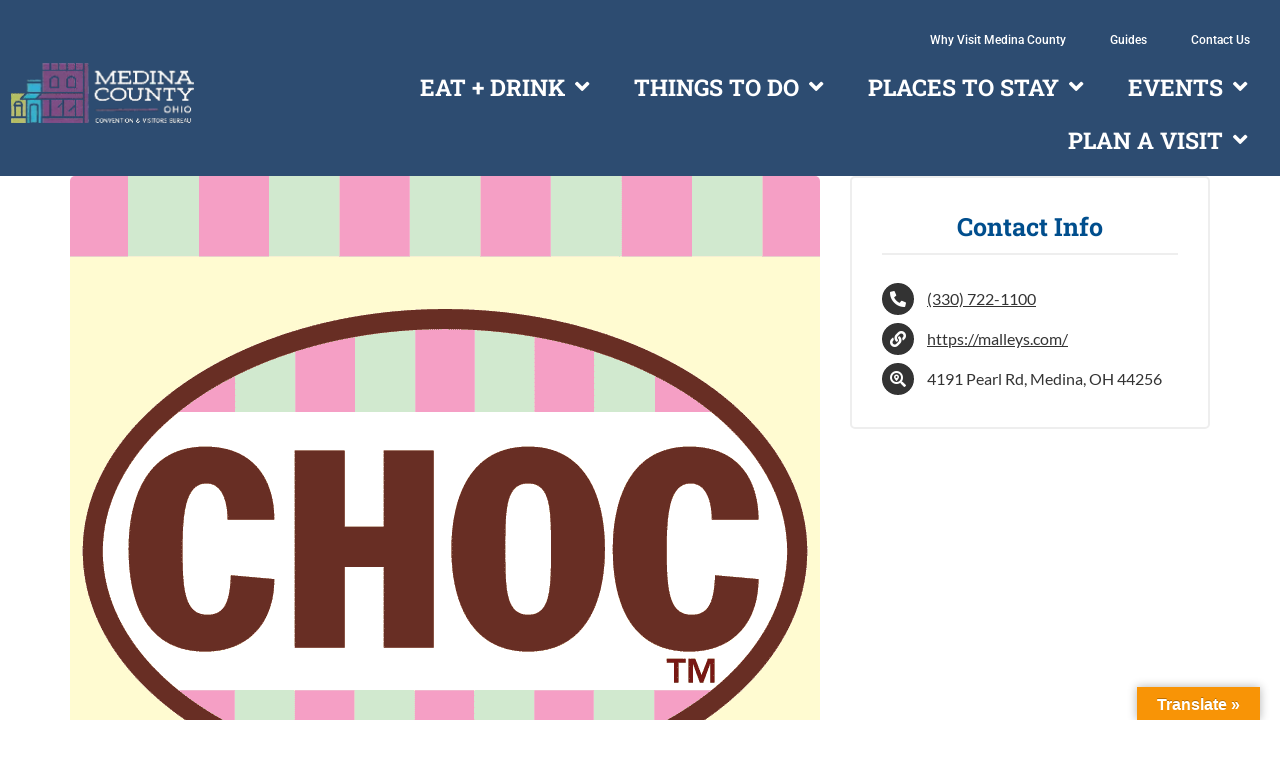

--- FILE ---
content_type: text/html; charset=UTF-8
request_url: https://www.visitmedinacounty.com/listings/malleys-chocolates-2/
body_size: 88779
content:
<!doctype html>
<html lang="en-US">
<head> <script>
var gform;gform||(document.addEventListener("gform_main_scripts_loaded",function(){gform.scriptsLoaded=!0}),document.addEventListener("gform/theme/scripts_loaded",function(){gform.themeScriptsLoaded=!0}),window.addEventListener("DOMContentLoaded",function(){gform.domLoaded=!0}),gform={domLoaded:!1,scriptsLoaded:!1,themeScriptsLoaded:!1,isFormEditor:()=>"function"==typeof InitializeEditor,callIfLoaded:function(o){return!(!gform.domLoaded||!gform.scriptsLoaded||!gform.themeScriptsLoaded&&!gform.isFormEditor()||(gform.isFormEditor()&&console.warn("The use of gform.initializeOnLoaded() is deprecated in the form editor context and will be removed in Gravity Forms 3.1."),o(),0))},initializeOnLoaded:function(o){gform.callIfLoaded(o)||(document.addEventListener("gform_main_scripts_loaded",()=>{gform.scriptsLoaded=!0,gform.callIfLoaded(o)}),document.addEventListener("gform/theme/scripts_loaded",()=>{gform.themeScriptsLoaded=!0,gform.callIfLoaded(o)}),window.addEventListener("DOMContentLoaded",()=>{gform.domLoaded=!0,gform.callIfLoaded(o)}))},hooks:{action:{},filter:{}},addAction:function(o,r,e,t){gform.addHook("action",o,r,e,t)},addFilter:function(o,r,e,t){gform.addHook("filter",o,r,e,t)},doAction:function(o){gform.doHook("action",o,arguments)},applyFilters:function(o){return gform.doHook("filter",o,arguments)},removeAction:function(o,r){gform.removeHook("action",o,r)},removeFilter:function(o,r,e){gform.removeHook("filter",o,r,e)},addHook:function(o,r,e,t,n){null==gform.hooks[o][r]&&(gform.hooks[o][r]=[]);var d=gform.hooks[o][r];null==n&&(n=r+"_"+d.length),gform.hooks[o][r].push({tag:n,callable:e,priority:t=null==t?10:t})},doHook:function(r,o,e){var t;if(e=Array.prototype.slice.call(e,1),null!=gform.hooks[r][o]&&((o=gform.hooks[r][o]).sort(function(o,r){return o.priority-r.priority}),o.forEach(function(o){"function"!=typeof(t=o.callable)&&(t=window[t]),"action"==r?t.apply(null,e):e[0]=t.apply(null,e)})),"filter"==r)return e[0]},removeHook:function(o,r,t,n){var e;null!=gform.hooks[o][r]&&(e=(e=gform.hooks[o][r]).filter(function(o,r,e){return!!(null!=n&&n!=o.tag||null!=t&&t!=o.priority)}),gform.hooks[o][r]=e)}});
</script>
<meta charset="UTF-8"><script>if(navigator.userAgent.match(/MSIE|Internet Explorer/i)||navigator.userAgent.match(/Trident\/7\..*?rv:11/i)){var href=document.location.href;if(!href.match(/[?&]nowprocket/)){if(href.indexOf("?")==-1){if(href.indexOf("#")==-1){document.location.href=href+"?nowprocket=1"}else{document.location.href=href.replace("#","?nowprocket=1#")}}else{if(href.indexOf("#")==-1){document.location.href=href+"&nowprocket=1"}else{document.location.href=href.replace("#","&nowprocket=1#")}}}}</script><script>(()=>{class RocketLazyLoadScripts{constructor(){this.v="2.0.3",this.userEvents=["keydown","keyup","mousedown","mouseup","mousemove","mouseover","mouseenter","mouseout","mouseleave","touchmove","touchstart","touchend","touchcancel","wheel","click","dblclick","input","visibilitychange"],this.attributeEvents=["onblur","onclick","oncontextmenu","ondblclick","onfocus","onmousedown","onmouseenter","onmouseleave","onmousemove","onmouseout","onmouseover","onmouseup","onmousewheel","onscroll","onsubmit"]}async t(){this.i(),this.o(),/iP(ad|hone)/.test(navigator.userAgent)&&this.h(),this.u(),this.l(this),this.m(),this.k(this),this.p(this),this._(),await Promise.all([this.R(),this.L()]),this.lastBreath=Date.now(),this.S(this),this.P(),this.D(),this.O(),this.M(),await this.C(this.delayedScripts.normal),await this.C(this.delayedScripts.defer),await this.C(this.delayedScripts.async),this.F("domReady"),await this.T(),await this.j(),await this.I(),this.F("windowLoad"),await this.A(),window.dispatchEvent(new Event("rocket-allScriptsLoaded")),this.everythingLoaded=!0,this.lastTouchEnd&&await new Promise((t=>setTimeout(t,500-Date.now()+this.lastTouchEnd))),this.H(),this.F("all"),this.U(),this.W()}i(){this.CSPIssue=sessionStorage.getItem("rocketCSPIssue"),document.addEventListener("securitypolicyviolation",(t=>{this.CSPIssue||"script-src-elem"!==t.violatedDirective||"data"!==t.blockedURI||(this.CSPIssue=!0,sessionStorage.setItem("rocketCSPIssue",!0))}),{isRocket:!0})}o(){window.addEventListener("pageshow",(t=>{this.persisted=t.persisted,this.realWindowLoadedFired=!0}),{isRocket:!0}),window.addEventListener("pagehide",(()=>{this.onFirstUserAction=null}),{isRocket:!0})}h(){let t;function e(e){t=e}window.addEventListener("touchstart",e,{isRocket:!0}),window.addEventListener("touchend",(function i(o){Math.abs(o.changedTouches[0].pageX-t.changedTouches[0].pageX)<10&&Math.abs(o.changedTouches[0].pageY-t.changedTouches[0].pageY)<10&&o.timeStamp-t.timeStamp<200&&(o.target.dispatchEvent(new PointerEvent("click",{target:o.target,bubbles:!0,cancelable:!0,detail:1})),event.preventDefault(),window.removeEventListener("touchstart",e,{isRocket:!0}),window.removeEventListener("touchend",i,{isRocket:!0}))}),{isRocket:!0})}q(t){this.userActionTriggered||("mousemove"!==t.type||this.firstMousemoveIgnored?"keyup"===t.type||"mouseover"===t.type||"mouseout"===t.type||(this.userActionTriggered=!0,this.onFirstUserAction&&this.onFirstUserAction()):this.firstMousemoveIgnored=!0),"click"===t.type&&t.preventDefault(),this.savedUserEvents.length>0&&(t.stopPropagation(),t.stopImmediatePropagation()),"touchstart"===this.lastEvent&&"touchend"===t.type&&(this.lastTouchEnd=Date.now()),"click"===t.type&&(this.lastTouchEnd=0),this.lastEvent=t.type,this.savedUserEvents.push(t)}u(){this.savedUserEvents=[],this.userEventHandler=this.q.bind(this),this.userEvents.forEach((t=>window.addEventListener(t,this.userEventHandler,{passive:!1,isRocket:!0})))}U(){this.userEvents.forEach((t=>window.removeEventListener(t,this.userEventHandler,{passive:!1,isRocket:!0}))),this.savedUserEvents.forEach((t=>{t.target.dispatchEvent(new window[t.constructor.name](t.type,t))}))}m(){this.eventsMutationObserver=new MutationObserver((t=>{const e="return false";for(const i of t){if("attributes"===i.type){const t=i.target.getAttribute(i.attributeName);t&&t!==e&&(i.target.setAttribute("data-rocket-"+i.attributeName,t),i.target["rocket"+i.attributeName]=new Function("event",t),i.target.setAttribute(i.attributeName,e))}"childList"===i.type&&i.addedNodes.forEach((t=>{if(t.nodeType===Node.ELEMENT_NODE)for(const i of t.attributes)this.attributeEvents.includes(i.name)&&i.value&&""!==i.value&&(t.setAttribute("data-rocket-"+i.name,i.value),t["rocket"+i.name]=new Function("event",i.value),t.setAttribute(i.name,e))}))}})),this.eventsMutationObserver.observe(document,{subtree:!0,childList:!0,attributeFilter:this.attributeEvents})}H(){this.eventsMutationObserver.disconnect(),this.attributeEvents.forEach((t=>{document.querySelectorAll("[data-rocket-"+t+"]").forEach((e=>{e.setAttribute(t,e.getAttribute("data-rocket-"+t)),e.removeAttribute("data-rocket-"+t)}))}))}k(t){Object.defineProperty(HTMLElement.prototype,"onclick",{get(){return this.rocketonclick||null},set(e){this.rocketonclick=e,this.setAttribute(t.everythingLoaded?"onclick":"data-rocket-onclick","this.rocketonclick(event)")}})}S(t){function e(e,i){let o=e[i];e[i]=null,Object.defineProperty(e,i,{get:()=>o,set(s){t.everythingLoaded?o=s:e["rocket"+i]=o=s}})}e(document,"onreadystatechange"),e(window,"onload"),e(window,"onpageshow");try{Object.defineProperty(document,"readyState",{get:()=>t.rocketReadyState,set(e){t.rocketReadyState=e},configurable:!0}),document.readyState="loading"}catch(t){console.log("WPRocket DJE readyState conflict, bypassing")}}l(t){this.originalAddEventListener=EventTarget.prototype.addEventListener,this.originalRemoveEventListener=EventTarget.prototype.removeEventListener,this.savedEventListeners=[],EventTarget.prototype.addEventListener=function(e,i,o){o&&o.isRocket||!t.B(e,this)&&!t.userEvents.includes(e)||t.B(e,this)&&!t.userActionTriggered||e.startsWith("rocket-")||t.everythingLoaded?t.originalAddEventListener.call(this,e,i,o):t.savedEventListeners.push({target:this,remove:!1,type:e,func:i,options:o})},EventTarget.prototype.removeEventListener=function(e,i,o){o&&o.isRocket||!t.B(e,this)&&!t.userEvents.includes(e)||t.B(e,this)&&!t.userActionTriggered||e.startsWith("rocket-")||t.everythingLoaded?t.originalRemoveEventListener.call(this,e,i,o):t.savedEventListeners.push({target:this,remove:!0,type:e,func:i,options:o})}}F(t){"all"===t&&(EventTarget.prototype.addEventListener=this.originalAddEventListener,EventTarget.prototype.removeEventListener=this.originalRemoveEventListener),this.savedEventListeners=this.savedEventListeners.filter((e=>{let i=e.type,o=e.target||window;return"domReady"===t&&"DOMContentLoaded"!==i&&"readystatechange"!==i||("windowLoad"===t&&"load"!==i&&"readystatechange"!==i&&"pageshow"!==i||(this.B(i,o)&&(i="rocket-"+i),e.remove?o.removeEventListener(i,e.func,e.options):o.addEventListener(i,e.func,e.options),!1))}))}p(t){let e;function i(e){return t.everythingLoaded?e:e.split(" ").map((t=>"load"===t||t.startsWith("load.")?"rocket-jquery-load":t)).join(" ")}function o(o){function s(e){const s=o.fn[e];o.fn[e]=o.fn.init.prototype[e]=function(){return this[0]===window&&t.userActionTriggered&&("string"==typeof arguments[0]||arguments[0]instanceof String?arguments[0]=i(arguments[0]):"object"==typeof arguments[0]&&Object.keys(arguments[0]).forEach((t=>{const e=arguments[0][t];delete arguments[0][t],arguments[0][i(t)]=e}))),s.apply(this,arguments),this}}if(o&&o.fn&&!t.allJQueries.includes(o)){const e={DOMContentLoaded:[],"rocket-DOMContentLoaded":[]};for(const t in e)document.addEventListener(t,(()=>{e[t].forEach((t=>t()))}),{isRocket:!0});o.fn.ready=o.fn.init.prototype.ready=function(i){function s(){parseInt(o.fn.jquery)>2?setTimeout((()=>i.bind(document)(o))):i.bind(document)(o)}return t.realDomReadyFired?!t.userActionTriggered||t.fauxDomReadyFired?s():e["rocket-DOMContentLoaded"].push(s):e.DOMContentLoaded.push(s),o([])},s("on"),s("one"),s("off"),t.allJQueries.push(o)}e=o}t.allJQueries=[],o(window.jQuery),Object.defineProperty(window,"jQuery",{get:()=>e,set(t){o(t)}})}P(){const t=new Map;document.write=document.writeln=function(e){const i=document.currentScript,o=document.createRange(),s=i.parentElement;let n=t.get(i);void 0===n&&(n=i.nextSibling,t.set(i,n));const c=document.createDocumentFragment();o.setStart(c,0),c.appendChild(o.createContextualFragment(e)),s.insertBefore(c,n)}}async R(){return new Promise((t=>{this.userActionTriggered?t():this.onFirstUserAction=t}))}async L(){return new Promise((t=>{document.addEventListener("DOMContentLoaded",(()=>{this.realDomReadyFired=!0,t()}),{isRocket:!0})}))}async I(){return this.realWindowLoadedFired?Promise.resolve():new Promise((t=>{window.addEventListener("load",t,{isRocket:!0})}))}M(){this.pendingScripts=[];this.scriptsMutationObserver=new MutationObserver((t=>{for(const e of t)e.addedNodes.forEach((t=>{"SCRIPT"!==t.tagName||t.noModule||t.isWPRocket||this.pendingScripts.push({script:t,promise:new Promise((e=>{const i=()=>{const i=this.pendingScripts.findIndex((e=>e.script===t));i>=0&&this.pendingScripts.splice(i,1),e()};t.addEventListener("load",i,{isRocket:!0}),t.addEventListener("error",i,{isRocket:!0}),setTimeout(i,1e3)}))})}))})),this.scriptsMutationObserver.observe(document,{childList:!0,subtree:!0})}async j(){await this.J(),this.pendingScripts.length?(await this.pendingScripts[0].promise,await this.j()):this.scriptsMutationObserver.disconnect()}D(){this.delayedScripts={normal:[],async:[],defer:[]},document.querySelectorAll("script[type$=rocketlazyloadscript]").forEach((t=>{t.hasAttribute("data-rocket-src")?t.hasAttribute("async")&&!1!==t.async?this.delayedScripts.async.push(t):t.hasAttribute("defer")&&!1!==t.defer||"module"===t.getAttribute("data-rocket-type")?this.delayedScripts.defer.push(t):this.delayedScripts.normal.push(t):this.delayedScripts.normal.push(t)}))}async _(){await this.L();let t=[];document.querySelectorAll("script[type$=rocketlazyloadscript][data-rocket-src]").forEach((e=>{let i=e.getAttribute("data-rocket-src");if(i&&!i.startsWith("data:")){i.startsWith("//")&&(i=location.protocol+i);try{const o=new URL(i).origin;o!==location.origin&&t.push({src:o,crossOrigin:e.crossOrigin||"module"===e.getAttribute("data-rocket-type")})}catch(t){}}})),t=[...new Map(t.map((t=>[JSON.stringify(t),t]))).values()],this.N(t,"preconnect")}async $(t){if(await this.G(),!0!==t.noModule||!("noModule"in HTMLScriptElement.prototype))return new Promise((e=>{let i;function o(){(i||t).setAttribute("data-rocket-status","executed"),e()}try{if(navigator.userAgent.includes("Firefox/")||""===navigator.vendor||this.CSPIssue)i=document.createElement("script"),[...t.attributes].forEach((t=>{let e=t.nodeName;"type"!==e&&("data-rocket-type"===e&&(e="type"),"data-rocket-src"===e&&(e="src"),i.setAttribute(e,t.nodeValue))})),t.text&&(i.text=t.text),t.nonce&&(i.nonce=t.nonce),i.hasAttribute("src")?(i.addEventListener("load",o,{isRocket:!0}),i.addEventListener("error",(()=>{i.setAttribute("data-rocket-status","failed-network"),e()}),{isRocket:!0}),setTimeout((()=>{i.isConnected||e()}),1)):(i.text=t.text,o()),i.isWPRocket=!0,t.parentNode.replaceChild(i,t);else{const i=t.getAttribute("data-rocket-type"),s=t.getAttribute("data-rocket-src");i?(t.type=i,t.removeAttribute("data-rocket-type")):t.removeAttribute("type"),t.addEventListener("load",o,{isRocket:!0}),t.addEventListener("error",(i=>{this.CSPIssue&&i.target.src.startsWith("data:")?(console.log("WPRocket: CSP fallback activated"),t.removeAttribute("src"),this.$(t).then(e)):(t.setAttribute("data-rocket-status","failed-network"),e())}),{isRocket:!0}),s?(t.fetchPriority="high",t.removeAttribute("data-rocket-src"),t.src=s):t.src="data:text/javascript;base64,"+window.btoa(unescape(encodeURIComponent(t.text)))}}catch(i){t.setAttribute("data-rocket-status","failed-transform"),e()}}));t.setAttribute("data-rocket-status","skipped")}async C(t){const e=t.shift();return e?(e.isConnected&&await this.$(e),this.C(t)):Promise.resolve()}O(){this.N([...this.delayedScripts.normal,...this.delayedScripts.defer,...this.delayedScripts.async],"preload")}N(t,e){this.trash=this.trash||[];let i=!0;var o=document.createDocumentFragment();t.forEach((t=>{const s=t.getAttribute&&t.getAttribute("data-rocket-src")||t.src;if(s&&!s.startsWith("data:")){const n=document.createElement("link");n.href=s,n.rel=e,"preconnect"!==e&&(n.as="script",n.fetchPriority=i?"high":"low"),t.getAttribute&&"module"===t.getAttribute("data-rocket-type")&&(n.crossOrigin=!0),t.crossOrigin&&(n.crossOrigin=t.crossOrigin),t.integrity&&(n.integrity=t.integrity),t.nonce&&(n.nonce=t.nonce),o.appendChild(n),this.trash.push(n),i=!1}})),document.head.appendChild(o)}W(){this.trash.forEach((t=>t.remove()))}async T(){try{document.readyState="interactive"}catch(t){}this.fauxDomReadyFired=!0;try{await this.G(),document.dispatchEvent(new Event("rocket-readystatechange")),await this.G(),document.rocketonreadystatechange&&document.rocketonreadystatechange(),await this.G(),document.dispatchEvent(new Event("rocket-DOMContentLoaded")),await this.G(),window.dispatchEvent(new Event("rocket-DOMContentLoaded"))}catch(t){console.error(t)}}async A(){try{document.readyState="complete"}catch(t){}try{await this.G(),document.dispatchEvent(new Event("rocket-readystatechange")),await this.G(),document.rocketonreadystatechange&&document.rocketonreadystatechange(),await this.G(),window.dispatchEvent(new Event("rocket-load")),await this.G(),window.rocketonload&&window.rocketonload(),await this.G(),this.allJQueries.forEach((t=>t(window).trigger("rocket-jquery-load"))),await this.G();const t=new Event("rocket-pageshow");t.persisted=this.persisted,window.dispatchEvent(t),await this.G(),window.rocketonpageshow&&window.rocketonpageshow({persisted:this.persisted})}catch(t){console.error(t)}}async G(){Date.now()-this.lastBreath>45&&(await this.J(),this.lastBreath=Date.now())}async J(){return document.hidden?new Promise((t=>setTimeout(t))):new Promise((t=>requestAnimationFrame(t)))}B(t,e){return e===document&&"readystatechange"===t||(e===document&&"DOMContentLoaded"===t||(e===window&&"DOMContentLoaded"===t||(e===window&&"load"===t||e===window&&"pageshow"===t)))}static run(){(new RocketLazyLoadScripts).t()}}RocketLazyLoadScripts.run()})();</script>
    <link rel="preload" href="https://www.visitmedinacounty.com/wp-content/uploads/2024/02/HimalayaSansSerif-Regular.woff2"           as="font" 
          type="font/woff2" 
          crossorigin="anonymous" 
          fetchpriority="high">
    <link rel="preload" href="https://www.visitmedinacounty.com/wp-content/cache/fonts/1/google-fonts/fonts/s/sarala/v12/uK_y4riEZv4o1w9hDRcS.woff2"           as="font" 
          type="font/woff2" 
          crossorigin="anonymous" 
          fetchpriority="high">
    <link rel="preload" href="https://www.visitmedinacounty.com/wp-content/cache/fonts/1/google-fonts/fonts/s/poppins/v22/pxiByp8kv8JHgFVrLEj6Z1xlFQ.woff2"           as="font" 
          type="font/woff2" 
          crossorigin="anonymous" 
          fetchpriority="high">
    <link rel="preload" href="https://www.visitmedinacounty.com/wp-content/cache/fonts/1/google-fonts/fonts/s/roboto/v47/KFO7CnqEu92Fr1ME7kSn66aGLdTylUAMa3yUBA.woff2"           as="font" 
          type="font/woff2" 
          crossorigin="anonymous" 
          fetchpriority="high">
          <link rel="preload" href="https://www.visitmedinacounty.com/wp-content/uploads/2024/12/MCCVB-Logo-Convention-Visitor-Bureau-White.webp" as="image" fetchpriority="high">
          <link rel="preload" href="https://www.visitmedinacounty.com/wp-content/uploads/2025/02/The-Oaks-540.webp" as="image" fetchpriority="high">
	
	<meta name="viewport" content="width=device-width, initial-scale=1">
	<link rel="profile" href="https://gmpg.org/xfn/11">
	<meta name='robots' content='index, follow, max-image-preview:large, max-snippet:-1, max-video-preview:-1' />

	<!-- This site is optimized with the Yoast SEO plugin v26.6 - https://yoast.com/wordpress/plugins/seo/ -->
	<title>Malley&#039;s Chocolates - Visit Medina County</title>
<link data-wpr-hosted-gf-parameters="family=Lato&display=swap" href="https://www.visitmedinacounty.com/wp-content/cache/fonts/1/google-fonts/css/9/5/7/770f3654d2fd390b505f65bd1a01a.css" rel="stylesheet">
	<link rel="canonical" href="https://www.visitmedinacounty.com/listings/malleys-chocolates-2/" />
	<meta property="og:locale" content="en_US" />
	<meta property="og:type" content="article" />
	<meta property="og:title" content="Malley&#039;s Chocolates - Visit Medina County" />
	<meta property="og:description" content="Long-standing retailer of chocolates, candy bars &amp; personalized gifts. Some have ice cream parlors." />
	<meta property="og:url" content="https://www.visitmedinacounty.com/listings/malleys-chocolates-2/" />
	<meta property="og:site_name" content="Visit Medina County" />
	<meta property="article:publisher" content="https://www.facebook.com/Medina-County-Convention-Visitors-Bureau-196081170434782/" />
	<meta property="article:modified_time" content="2024-06-11T14:38:55+00:00" />
	<meta property="og:image" content="https://www.visitmedinacounty.com/wp-content/uploads/2023/01/326120792_1362493511151024_2079708894605414330_n.png" />
	<meta property="og:image:width" content="750" />
	<meta property="og:image:height" content="750" />
	<meta property="og:image:type" content="image/png" />
	<meta name="twitter:card" content="summary_large_image" />
	<meta name="twitter:label1" content="Est. reading time" />
	<meta name="twitter:data1" content="1 minute" />
	<script type="application/ld+json" class="yoast-schema-graph">{"@context":"https://schema.org","@graph":[{"@type":"WebPage","@id":"https://www.visitmedinacounty.com/listings/malleys-chocolates-2/","url":"https://www.visitmedinacounty.com/listings/malleys-chocolates-2/","name":"Malley's Chocolates - Visit Medina County","isPartOf":{"@id":"https://www.visitmedinacounty.com/#website"},"primaryImageOfPage":{"@id":"https://www.visitmedinacounty.com/listings/malleys-chocolates-2/#primaryimage"},"image":{"@id":"https://www.visitmedinacounty.com/listings/malleys-chocolates-2/#primaryimage"},"thumbnailUrl":"https://www.visitmedinacounty.com/wp-content/uploads/2023/01/326120792_1362493511151024_2079708894605414330_n.png","datePublished":"2023-01-29T18:12:29+00:00","dateModified":"2024-06-11T14:38:55+00:00","breadcrumb":{"@id":"https://www.visitmedinacounty.com/listings/malleys-chocolates-2/#breadcrumb"},"inLanguage":"en-US","potentialAction":[{"@type":"ReadAction","target":["https://www.visitmedinacounty.com/listings/malleys-chocolates-2/"]}]},{"@type":"ImageObject","inLanguage":"en-US","@id":"https://www.visitmedinacounty.com/listings/malleys-chocolates-2/#primaryimage","url":"https://www.visitmedinacounty.com/wp-content/uploads/2023/01/326120792_1362493511151024_2079708894605414330_n.png","contentUrl":"https://www.visitmedinacounty.com/wp-content/uploads/2023/01/326120792_1362493511151024_2079708894605414330_n.png","width":750,"height":750},{"@type":"BreadcrumbList","@id":"https://www.visitmedinacounty.com/listings/malleys-chocolates-2/#breadcrumb","itemListElement":[{"@type":"ListItem","position":1,"name":"Home","item":"https://www.visitmedinacounty.com/"},{"@type":"ListItem","position":2,"name":"Malley&#8217;s Chocolates"}]},{"@type":"WebSite","@id":"https://www.visitmedinacounty.com/#website","url":"https://www.visitmedinacounty.com/","name":"Visit Medina County","description":"Explore the Possibilities","potentialAction":[{"@type":"SearchAction","target":{"@type":"EntryPoint","urlTemplate":"https://www.visitmedinacounty.com/?s={search_term_string}"},"query-input":{"@type":"PropertyValueSpecification","valueRequired":true,"valueName":"search_term_string"}}],"inLanguage":"en-US"}]}</script>
	<!-- / Yoast SEO plugin. -->


<link rel='dns-prefetch' href='//translate.google.com' />
<link rel='dns-prefetch' href='//fonts.googleapis.com' />
<link href='https://fonts.gstatic.com' crossorigin rel='preconnect' />
<link rel="alternate" type="application/rss+xml" title="Visit Medina County &raquo; Feed" href="https://www.visitmedinacounty.com/feed/" />
<link rel="alternate" type="application/rss+xml" title="Visit Medina County &raquo; Comments Feed" href="https://www.visitmedinacounty.com/comments/feed/" />
<link rel="alternate" title="oEmbed (JSON)" type="application/json+oembed" href="https://www.visitmedinacounty.com/wp-json/oembed/1.0/embed?url=https%3A%2F%2Fwww.visitmedinacounty.com%2Flistings%2Fmalleys-chocolates-2%2F" />
<link rel="alternate" title="oEmbed (XML)" type="text/xml+oembed" href="https://www.visitmedinacounty.com/wp-json/oembed/1.0/embed?url=https%3A%2F%2Fwww.visitmedinacounty.com%2Flistings%2Fmalleys-chocolates-2%2F&#038;format=xml" />
<style id='wp-img-auto-sizes-contain-inline-css'>
img:is([sizes=auto i],[sizes^="auto," i]){contain-intrinsic-size:3000px 1500px}
/*# sourceURL=wp-img-auto-sizes-contain-inline-css */
</style>
<link data-minify="1" rel='stylesheet' id='lsd-frontend-css' href='https://www.visitmedinacounty.com/wp-content/cache/min/1/wp-content/plugins/listdom-pro/assets/css/frontend.css?ver=1769540222' media='all' />

<link data-minify="1" rel='stylesheet' id='lsd-personalized-css' href='https://www.visitmedinacounty.com/wp-content/cache/min/1/wp-content/plugins/listdom-pro/assets/css/personalized.css?ver=1769540222' media='all' />
<link data-minify="1" rel='stylesheet' id='fontawesome-css' href='https://www.visitmedinacounty.com/wp-content/cache/min/1/wp-content/plugins/listdom-pro/assets/packages/font-awesome/css/font-awesome.min.css?ver=1769540222' media='all' />
<link rel='stylesheet' id='simplelightbox-css' href='https://www.visitmedinacounty.com/wp-content/plugins/listdom-pro/assets/packages/simplelightbox/simple-lightbox.min.css?ver=2.5.0' media='all' />
<link rel='stylesheet' id='featherlight-css' href='https://www.visitmedinacounty.com/wp-content/plugins/listdom-pro/assets/packages/featherlight/fl.min.css?ver=2.5.0' media='all' />
<link rel='stylesheet' id='select2-css' href='https://www.visitmedinacounty.com/wp-content/plugins/listdom-pro/assets/packages/select2/select2.min.css?ver=2.5.0' media='all' />
<link data-minify="1" rel='stylesheet' id='lightslider-css' href='https://www.visitmedinacounty.com/wp-content/cache/background-css/1/www.visitmedinacounty.com/wp-content/cache/min/1/wp-content/plugins/listdom-pro/assets/packages/lightslider/css/lightslider.css?ver=1769540222&wpr_t=1769639085' media='all' />
<style id='wp-emoji-styles-inline-css'>

	img.wp-smiley, img.emoji {
		display: inline !important;
		border: none !important;
		box-shadow: none !important;
		height: 1em !important;
		width: 1em !important;
		margin: 0 0.07em !important;
		vertical-align: -0.1em !important;
		background: none !important;
		padding: 0 !important;
	}
/*# sourceURL=wp-emoji-styles-inline-css */
</style>
<link rel='stylesheet' id='events-manager-css' href='https://www.visitmedinacounty.com/wp-content/plugins/events-manager/includes/css/events-manager.min.css?ver=7.2.3.1' media='all' />
<link data-minify="1" rel='stylesheet' id='google-language-translator-css' href='https://www.visitmedinacounty.com/wp-content/cache/background-css/1/www.visitmedinacounty.com/wp-content/cache/min/1/wp-content/plugins/google-language-translator/css/style.css?ver=1769540223&wpr_t=1769639085' media='' />
<link data-minify="1" rel='stylesheet' id='glt-toolbar-styles-css' href='https://www.visitmedinacounty.com/wp-content/cache/min/1/wp-content/plugins/google-language-translator/css/toolbar.css?ver=1769540223' media='' />
<link data-minify="1" rel='stylesheet' id='ui-font-css' href='https://www.visitmedinacounty.com/wp-content/cache/min/1/wp-content/plugins/wp-accessibility/toolbar/fonts/css/a11y-toolbar.css?ver=1769540223' media='all' />
<link data-minify="1" rel='stylesheet' id='wpa-toolbar-css' href='https://www.visitmedinacounty.com/wp-content/cache/min/1/wp-content/plugins/wp-accessibility/toolbar/css/a11y.css?ver=1769540223' media='all' />
<link data-minify="1" rel='stylesheet' id='ui-fontsize.css-css' href='https://www.visitmedinacounty.com/wp-content/cache/min/1/wp-content/plugins/wp-accessibility/toolbar/css/a11y-fontsize.css?ver=1769540223' media='all' />
<style id='ui-fontsize.css-inline-css'>
html { --wpa-font-size: clamp( 24px, 1.5rem, 36px ); --wpa-h1-size : clamp( 48px, 3rem, 72px ); --wpa-h2-size : clamp( 40px, 2.5rem, 60px ); --wpa-h3-size : clamp( 32px, 2rem, 48px ); --wpa-h4-size : clamp( 28px, 1.75rem, 42px ); --wpa-sub-list-size: 1.1em; --wpa-sub-sub-list-size: 1em; } 
/*# sourceURL=ui-fontsize.css-inline-css */
</style>
<link data-minify="1" rel='stylesheet' id='wpa-style-css' href='https://www.visitmedinacounty.com/wp-content/cache/min/1/wp-content/plugins/wp-accessibility/css/wpa-style.css?ver=1769540223' media='all' />
<style id='wpa-style-inline-css'>
.wpa-hide-ltr#skiplinks a, .wpa-hide-ltr#skiplinks a:hover, .wpa-hide-ltr#skiplinks a:visited {
	
}
.wpa-hide-ltr#skiplinks a:active,  .wpa-hide-ltr#skiplinks a:focus {
	
}
	:root { --admin-bar-top : 7px; }
/*# sourceURL=wpa-style-inline-css */
</style>
<link rel='stylesheet' id='ivory-search-styles-css' href='https://www.visitmedinacounty.com/wp-content/plugins/add-search-to-menu/public/css/ivory-search.min.css?ver=5.5.13' media='all' />
<link data-minify="1" rel='stylesheet' id='hello-elementor-theme-style-css' href='https://www.visitmedinacounty.com/wp-content/cache/min/1/wp-content/themes/hello-elementor/assets/css/theme.css?ver=1769540223' media='all' />
<link rel='stylesheet' id='dflip-hello-elementor-child-style-css' href='https://www.visitmedinacounty.com/wp-content/cache/background-css/1/www.visitmedinacounty.com/wp-content/themes/hello-theme-child-master/dflip/css/dflip.min.css?ver=1.0.0&wpr_t=1769639085' media='all' />
<link data-minify="1" rel='stylesheet' id='dflip-icons-hello-elementor-child-style-css' href='https://www.visitmedinacounty.com/wp-content/cache/min/1/wp-content/themes/hello-theme-child-master/dflip/css/themify-icons.min.css?ver=1769540223' media='all' />
<link data-minify="1" rel='stylesheet' id='hello-elementor-css' href='https://www.visitmedinacounty.com/wp-content/cache/min/1/wp-content/themes/hello-elementor/assets/css/reset.css?ver=1769540223' media='all' />
<link data-minify="1" rel='stylesheet' id='hello-elementor-header-footer-css' href='https://www.visitmedinacounty.com/wp-content/cache/min/1/wp-content/themes/hello-elementor/assets/css/header-footer.css?ver=1769540223' media='all' />
<link rel='stylesheet' id='elementor-frontend-css' href='https://www.visitmedinacounty.com/wp-content/plugins/elementor/assets/css/frontend.min.css?ver=3.33.5' media='all' />
<link rel='stylesheet' id='widget-image-css' href='https://www.visitmedinacounty.com/wp-content/plugins/elementor/assets/css/widget-image.min.css?ver=3.33.5' media='all' />
<link rel='stylesheet' id='widget-nav-menu-css' href='https://www.visitmedinacounty.com/wp-content/plugins/elementor-pro/assets/css/widget-nav-menu.min.css?ver=3.33.2' media='all' />
<link rel='stylesheet' id='eael-general-css' href='https://www.visitmedinacounty.com/wp-content/plugins/essential-addons-for-elementor-lite/assets/front-end/css/view/general.min.css?ver=6.5.4' media='all' />
<link data-minify="1" rel='stylesheet' id='eael-21547-css' href='https://www.visitmedinacounty.com/wp-content/cache/min/1/wp-content/uploads/essential-addons-elementor/eael-21547.css?ver=1769540223' media='all' />
<link rel='stylesheet' id='gravity_forms_theme_reset-css' href='https://www.visitmedinacounty.com/wp-content/plugins/gravityforms/assets/css/dist/gravity-forms-theme-reset.min.css?ver=2.9.25' media='all' />
<link rel='stylesheet' id='gravity_forms_theme_foundation-css' href='https://www.visitmedinacounty.com/wp-content/cache/background-css/1/www.visitmedinacounty.com/wp-content/plugins/gravityforms/assets/css/dist/gravity-forms-theme-foundation.min.css?ver=2.9.25&wpr_t=1769639085' media='all' />
<link data-minify="1" rel='stylesheet' id='gravity_forms_theme_framework-css' href='https://www.visitmedinacounty.com/wp-content/cache/min/1/wp-content/plugins/gravityforms/assets/css/dist/gravity-forms-theme-framework.min.css?ver=1769540223' media='all' />
<link rel='stylesheet' id='widget-social-icons-css' href='https://www.visitmedinacounty.com/wp-content/plugins/elementor/assets/css/widget-social-icons.min.css?ver=3.33.5' media='all' />
<link rel='stylesheet' id='e-apple-webkit-css' href='https://www.visitmedinacounty.com/wp-content/plugins/elementor/assets/css/conditionals/apple-webkit.min.css?ver=3.33.5' media='all' />
<link rel='stylesheet' id='widget-heading-css' href='https://www.visitmedinacounty.com/wp-content/plugins/elementor/assets/css/widget-heading.min.css?ver=3.33.5' media='all' />
<link data-minify="1" rel='stylesheet' id='elementor-icons-css' href='https://www.visitmedinacounty.com/wp-content/cache/min/1/wp-content/plugins/elementor/assets/lib/eicons/css/elementor-icons.min.css?ver=1769540223' media='all' />
<style id='elementor-icons-inline-css'>

		.elementor-add-new-section .elementor-add-templately-promo-button{
            background-color: #5d4fff !important;
            background-image: var(--wpr-bg-3e69c04e-96d7-42ba-b148-5140be0c3a27);
            background-repeat: no-repeat;
            background-position: center center;
            position: relative;
        }
        
		.elementor-add-new-section .elementor-add-templately-promo-button > i{
            height: 12px;
        }
        
        body .elementor-add-new-section .elementor-add-section-area-button {
            margin-left: 0;
        }

		.elementor-add-new-section .elementor-add-templately-promo-button{
            background-color: #5d4fff !important;
            background-image: var(--wpr-bg-3e69c04e-96d7-42ba-b148-5140be0c3a27);
            background-repeat: no-repeat;
            background-position: center center;
            position: relative;
        }
        
		.elementor-add-new-section .elementor-add-templately-promo-button > i{
            height: 12px;
        }
        
        body .elementor-add-new-section .elementor-add-section-area-button {
            margin-left: 0;
        }
/*# sourceURL=elementor-icons-inline-css */
</style>
<link rel='stylesheet' id='elementor-post-21536-css' href='https://www.visitmedinacounty.com/wp-content/uploads/elementor/css/post-21536.css?ver=1768927851' media='all' />
<link rel='stylesheet' id='elementor-post-21544-css' href='https://www.visitmedinacounty.com/wp-content/uploads/elementor/css/post-21544.css?ver=1768927851' media='all' />
<link rel='stylesheet' id='elementor-post-21547-css' href='https://www.visitmedinacounty.com/wp-content/uploads/elementor/css/post-21547.css?ver=1768927851' media='all' />
<link rel='stylesheet' id='hello-elementor-child-style-css' href='https://www.visitmedinacounty.com/wp-content/themes/hello-theme-child-master/style.css?ver=1.0.0' media='all' />
<style id='rocket-lazyload-inline-css'>
.rll-youtube-player{position:relative;padding-bottom:56.23%;height:0;overflow:hidden;max-width:100%;}.rll-youtube-player:focus-within{outline: 2px solid currentColor;outline-offset: 5px;}.rll-youtube-player iframe{position:absolute;top:0;left:0;width:100%;height:100%;z-index:100;background:0 0}.rll-youtube-player img{bottom:0;display:block;left:0;margin:auto;max-width:100%;width:100%;position:absolute;right:0;top:0;border:none;height:auto;-webkit-transition:.4s all;-moz-transition:.4s all;transition:.4s all}.rll-youtube-player img:hover{-webkit-filter:brightness(75%)}.rll-youtube-player .play{height:100%;width:100%;left:0;top:0;position:absolute;background:var(--wpr-bg-30240316-5b57-4627-b982-0e4324cb8a96) no-repeat center;background-color: transparent !important;cursor:pointer;border:none;}.wp-embed-responsive .wp-has-aspect-ratio .rll-youtube-player{position:absolute;padding-bottom:0;width:100%;height:100%;top:0;bottom:0;left:0;right:0}
/*# sourceURL=rocket-lazyload-inline-css */
</style>
<link data-minify="1" rel='stylesheet' id='elementor-gf-local-robotoslab-css' href='https://www.visitmedinacounty.com/wp-content/cache/min/1/wp-content/uploads/elementor/google-fonts/css/robotoslab.css?ver=1769540223' media='all' />
<link data-minify="1" rel='stylesheet' id='elementor-gf-local-roboto-css' href='https://www.visitmedinacounty.com/wp-content/cache/min/1/wp-content/uploads/elementor/google-fonts/css/roboto.css?ver=1769540225' media='all' />
<link data-minify="1" rel='stylesheet' id='elementor-gf-local-sarala-css' href='https://www.visitmedinacounty.com/wp-content/cache/min/1/wp-content/uploads/elementor/google-fonts/css/sarala.css?ver=1769540225' media='all' />
<link data-minify="1" rel='stylesheet' id='elementor-gf-local-poppins-css' href='https://www.visitmedinacounty.com/wp-content/cache/min/1/wp-content/uploads/elementor/google-fonts/css/poppins.css?ver=1769540225' media='all' />
<link data-minify="1" rel='stylesheet' id='elementor-gf-local-luxuriousroman-css' href='https://www.visitmedinacounty.com/wp-content/cache/min/1/wp-content/uploads/elementor/google-fonts/css/luxuriousroman.css?ver=1769540225' media='all' />
<link rel='stylesheet' id='elementor-icons-shared-0-css' href='https://www.visitmedinacounty.com/wp-content/plugins/elementor/assets/lib/font-awesome/css/fontawesome.min.css?ver=5.15.3' media='all' />
<link data-minify="1" rel='stylesheet' id='elementor-icons-fa-solid-css' href='https://www.visitmedinacounty.com/wp-content/cache/min/1/wp-content/plugins/elementor/assets/lib/font-awesome/css/solid.min.css?ver=1769540225' media='all' />
<link data-minify="1" rel='stylesheet' id='elementor-icons-fa-brands-css' href='https://www.visitmedinacounty.com/wp-content/cache/min/1/wp-content/plugins/elementor/assets/lib/font-awesome/css/brands.min.css?ver=1769540225' media='all' />
<script src="https://www.visitmedinacounty.com/wp-includes/js/jquery/jquery.min.js?ver=3.7.1" id="jquery-core-js" data-rocket-defer defer></script>
<script src="https://www.visitmedinacounty.com/wp-includes/js/jquery/jquery-migrate.min.js?ver=3.4.1" id="jquery-migrate-js" data-rocket-defer defer></script>
<script src="https://www.visitmedinacounty.com/wp-includes/js/jquery/ui/core.min.js?ver=1.13.3" id="jquery-ui-core-js" data-rocket-defer defer></script>
<script type="rocketlazyloadscript" data-rocket-src="https://www.visitmedinacounty.com/wp-includes/js/jquery/ui/mouse.min.js?ver=1.13.3" id="jquery-ui-mouse-js" data-rocket-defer defer></script>
<script type="rocketlazyloadscript" data-rocket-src="https://www.visitmedinacounty.com/wp-includes/js/jquery/ui/sortable.min.js?ver=1.13.3" id="jquery-ui-sortable-js" data-rocket-defer defer></script>
<script id="lsd-frontend-js-extra">
var lsd = {"ajaxurl":"https://www.visitmedinacounty.com/wp-admin/admin-ajax.php","timepicker_format":"24"};
//# sourceURL=lsd-frontend-js-extra
</script>
<script type="rocketlazyloadscript" data-rocket-src="https://www.visitmedinacounty.com/wp-content/plugins/listdom-pro/assets/js/frontend.min.js?ver=2.5.0" id="lsd-frontend-js" data-rocket-defer defer></script>
<script type="rocketlazyloadscript" data-rocket-src="https://www.visitmedinacounty.com/wp-content/plugins/listdom-pro/assets/packages/owl-carousel/owl.carousel.min.js?ver=2.5.0" id="owl-js" data-rocket-defer defer></script>
<script type="rocketlazyloadscript" data-rocket-src="https://www.visitmedinacounty.com/wp-content/plugins/listdom-pro/assets/packages/simplelightbox/simple-lightbox.jquery.min.js?ver=2.5.0" id="simplelightbox-js" data-rocket-defer defer></script>
<script type="rocketlazyloadscript" data-rocket-src="https://www.visitmedinacounty.com/wp-content/plugins/listdom-pro/assets/packages/featherlight/fl.min.js?ver=2.5.0" id="featherlight-js" data-rocket-defer defer></script>
<script type="rocketlazyloadscript" data-rocket-src="https://www.visitmedinacounty.com/wp-content/plugins/listdom-pro/assets/packages/select2/select2.full.min.js?ver=2.5.0" id="select2-js" data-rocket-defer defer></script>
<script type="rocketlazyloadscript" data-minify="1" data-rocket-src="https://www.visitmedinacounty.com/wp-content/cache/min/1/wp-content/plugins/listdom-pro/assets/packages/lightslider/js/lightslider.js?ver=1769540226" id="lightslider-js" data-rocket-defer defer></script>
<script type="rocketlazyloadscript" data-rocket-src="https://www.visitmedinacounty.com/wp-includes/js/jquery/ui/datepicker.min.js?ver=1.13.3" id="jquery-ui-datepicker-js" data-rocket-defer defer></script>
<script type="rocketlazyloadscript" id="jquery-ui-datepicker-js-after">
jQuery(function(jQuery){jQuery.datepicker.setDefaults({"closeText":"Close","currentText":"Today","monthNames":["January","February","March","April","May","June","July","August","September","October","November","December"],"monthNamesShort":["Jan","Feb","Mar","Apr","May","Jun","Jul","Aug","Sep","Oct","Nov","Dec"],"nextText":"Next","prevText":"Previous","dayNames":["Sunday","Monday","Tuesday","Wednesday","Thursday","Friday","Saturday"],"dayNamesShort":["Sun","Mon","Tue","Wed","Thu","Fri","Sat"],"dayNamesMin":["S","M","T","W","T","F","S"],"dateFormat":"MM d, yy","firstDay":0,"isRTL":false});});
//# sourceURL=jquery-ui-datepicker-js-after
</script>
<script type="rocketlazyloadscript" data-rocket-src="https://www.visitmedinacounty.com/wp-includes/js/jquery/ui/resizable.min.js?ver=1.13.3" id="jquery-ui-resizable-js" data-rocket-defer defer></script>
<script type="rocketlazyloadscript" data-rocket-src="https://www.visitmedinacounty.com/wp-includes/js/jquery/ui/draggable.min.js?ver=1.13.3" id="jquery-ui-draggable-js" data-rocket-defer defer></script>
<script type="rocketlazyloadscript" data-rocket-src="https://www.visitmedinacounty.com/wp-includes/js/jquery/ui/controlgroup.min.js?ver=1.13.3" id="jquery-ui-controlgroup-js" data-rocket-defer defer></script>
<script type="rocketlazyloadscript" data-rocket-src="https://www.visitmedinacounty.com/wp-includes/js/jquery/ui/checkboxradio.min.js?ver=1.13.3" id="jquery-ui-checkboxradio-js" data-rocket-defer defer></script>
<script type="rocketlazyloadscript" data-rocket-src="https://www.visitmedinacounty.com/wp-includes/js/jquery/ui/button.min.js?ver=1.13.3" id="jquery-ui-button-js" data-rocket-defer defer></script>
<script type="rocketlazyloadscript" data-rocket-src="https://www.visitmedinacounty.com/wp-includes/js/jquery/ui/dialog.min.js?ver=1.13.3" id="jquery-ui-dialog-js" data-rocket-defer defer></script>
<script id="events-manager-js-extra">
var EM = {"ajaxurl":"https://www.visitmedinacounty.com/wp-admin/admin-ajax.php","locationajaxurl":"https://www.visitmedinacounty.com/wp-admin/admin-ajax.php?action=locations_search","firstDay":"0","locale":"en","dateFormat":"yy-mm-dd","ui_css":"https://www.visitmedinacounty.com/wp-content/plugins/events-manager/includes/css/jquery-ui/build.min.css","show24hours":"0","is_ssl":"1","autocomplete_limit":"10","calendar":{"breakpoints":{"small":560,"medium":908,"large":false},"month_format":"M Y"},"phone":"","datepicker":{"format":"m-d-Y"},"search":{"breakpoints":{"small":650,"medium":850,"full":false}},"url":"https://www.visitmedinacounty.com/wp-content/plugins/events-manager","assets":{"input.em-uploader":{"js":{"em-uploader":{"url":"https://www.visitmedinacounty.com/wp-content/plugins/events-manager/includes/js/em-uploader.js?v=7.2.3.1","event":"em_uploader_ready"}}},".em-event-editor":{"js":{"event-editor":{"url":"https://www.visitmedinacounty.com/wp-content/plugins/events-manager/includes/js/events-manager-event-editor.js?v=7.2.3.1","event":"em_event_editor_ready"}},"css":{"event-editor":"https://www.visitmedinacounty.com/wp-content/plugins/events-manager/includes/css/events-manager-event-editor.min.css?v=7.2.3.1"}},".em-recurrence-sets, .em-timezone":{"js":{"luxon":{"url":"luxon/luxon.js?v=7.2.3.1","event":"em_luxon_ready"}}},".em-booking-form, #em-booking-form, .em-booking-recurring, .em-event-booking-form":{"js":{"em-bookings":{"url":"https://www.visitmedinacounty.com/wp-content/plugins/events-manager/includes/js/bookingsform.js?v=7.2.3.1","event":"em_booking_form_js_loaded"}}},"#em-opt-archetypes":{"js":{"archetypes":"https://www.visitmedinacounty.com/wp-content/plugins/events-manager/includes/js/admin-archetype-editor.js?v=7.2.3.1","archetypes_ms":"https://www.visitmedinacounty.com/wp-content/plugins/events-manager/includes/js/admin-archetypes.js?v=7.2.3.1","qs":"qs/qs.js?v=7.2.3.1"}}},"cached":"1","google_maps_api":"AIzaSyCNKgGUE2b624z2lYaoWOju7Xwv5aPodBI","bookingInProgress":"Please wait while the booking is being submitted.","tickets_save":"Save Ticket","bookingajaxurl":"https://www.visitmedinacounty.com/wp-admin/admin-ajax.php","bookings_export_save":"Export Bookings","bookings_settings_save":"Save Settings","booking_delete":"Are you sure you want to delete?","booking_offset":"30","bookings":{"submit_button":{"text":{"default":"Submit Booking","free":"Submit Booking","payment":"Submit Booking - %s","processing":"Processing ..."}},"update_listener":""},"bb_full":"Sold Out","bb_book":"Book Now","bb_booking":"Booking...","bb_booked":"Booking Submitted","bb_error":"Booking Error. Try again?","bb_cancel":"Cancel","bb_canceling":"Canceling...","bb_cancelled":"Cancelled","bb_cancel_error":"Cancellation Error. Try again?","txt_search":"Search","txt_searching":"Searching...","txt_loading":"Loading..."};
//# sourceURL=events-manager-js-extra
</script>
<script type="rocketlazyloadscript" data-minify="1" data-rocket-src="https://www.visitmedinacounty.com/wp-content/cache/min/1/wp-content/plugins/events-manager/includes/js/events-manager.js?ver=1769540226" id="events-manager-js" data-rocket-defer defer></script>
<script id="wpgmza_data-js-extra">
var wpgmza_google_api_status = {"message":"Enqueued","code":"ENQUEUED"};
//# sourceURL=wpgmza_data-js-extra
</script>
<script type="rocketlazyloadscript" data-minify="1" data-rocket-src="https://www.visitmedinacounty.com/wp-content/cache/min/1/wp-content/plugins/wp-google-maps/wpgmza_data.js?ver=1769540226" id="wpgmza_data-js" data-rocket-defer defer></script>
<script type="rocketlazyloadscript" data-rocket-src="https://www.visitmedinacounty.com/wp-content/themes/hello-theme-child-master/dflip/js/dflip.min.js?ver=1.0.0" id="dflip-hello-elementor-child-script-js" data-rocket-defer defer></script>
<script src="https://www.visitmedinacounty.com/wp-content/plugins/elementor-pro/assets/js/page-transitions.min.js?ver=3.33.2" id="page-transitions-js" data-rocket-defer defer></script>
<link rel="https://api.w.org/" href="https://www.visitmedinacounty.com/wp-json/" /><link rel="EditURI" type="application/rsd+xml" title="RSD" href="https://www.visitmedinacounty.com/xmlrpc.php?rsd" />
<meta name="generator" content="WordPress 6.9" />
<link rel='shortlink' href='https://www.visitmedinacounty.com/?p=33168' />
<style>#google_language_translator a{display:none!important;}div.skiptranslate.goog-te-gadget{display:inline!important;}.goog-te-gadget{color:transparent!important;}.goog-te-gadget{font-size:0px!important;}.goog-branding{display:none;}.goog-tooltip{display: none!important;}.goog-tooltip:hover{display: none!important;}.goog-text-highlight{background-color:transparent!important;border:none!important;box-shadow:none!important;}#google_language_translator select.goog-te-combo{color:#32373c;}div.skiptranslate{display:none!important;}body{top:0px!important;}#goog-gt-{display:none!important;}font font{background-color:transparent!important;box-shadow:none!important;position:initial!important;}#glt-translate-trigger > span{color:#ffffff;}#glt-translate-trigger{background:#f89406;}</style><!-- Google Tag Manager -->
<script type="rocketlazyloadscript">(function(w,d,s,l,i){w[l]=w[l]||[];w[l].push({'gtm.start':
new Date().getTime(),event:'gtm.js'});var f=d.getElementsByTagName(s)[0],
j=d.createElement(s),dl=l!='dataLayer'?'&l='+l:'';j.async=true;j.src=
'https://www.googletagmanager.com/gtm.js?id='+i+dl;f.parentNode.insertBefore(j,f);
})(window,document,'script','dataLayer','GTM-K67QC5R');</script>
<!-- End Google Tag Manager -->
<!-- Meta Pixel Code -->
<script type="rocketlazyloadscript">
!function(f,b,e,v,n,t,s)
{if(f.fbq)return;n=f.fbq=function(){n.callMethod?
n.callMethod.apply(n,arguments):n.queue.push(arguments)};
if(!f._fbq)f._fbq=n;n.push=n;n.loaded=!0;n.version='2.0';
n.queue=[];t=b.createElement(e);t.async=!0;
t.src=v;s=b.getElementsByTagName(e)[0];
s.parentNode.insertBefore(t,s)}(window, document,'script',
'https://connect.facebook.net/en_US/fbevents.js');
fbq('init', '612272783495198');
fbq('track', 'PageView');
</script>
<noscript><img height="1" width="1" style="display:none"
src="https://www.facebook.com/tr?id=612272783495198&ev=PageView&noscript=1"
/></noscript>
<!-- End Meta Pixel Code -->
<meta name="generator" content="Elementor 3.33.5; features: additional_custom_breakpoints; settings: css_print_method-external, google_font-enabled, font_display-swap">
<link rel="icon" href="https://www.visitmedinacounty.com/wp-content/uploads/2024/02/cropped-mccvb-favicon-32x32.gif" sizes="32x32" />
<link rel="icon" href="https://www.visitmedinacounty.com/wp-content/uploads/2024/02/cropped-mccvb-favicon-192x192.gif" sizes="192x192" />
<link rel="apple-touch-icon" href="https://www.visitmedinacounty.com/wp-content/uploads/2024/02/cropped-mccvb-favicon-180x180.gif" />
<meta name="msapplication-TileImage" content="https://www.visitmedinacounty.com/wp-content/uploads/2024/02/cropped-mccvb-favicon-270x270.gif" />
		<style id="wp-custom-css">
			.entry-title {
	display: none!important;
}

	.lsd-listing {
			display: flex;
			flex-direction: column;
			justify-content: space-between;	
			height: 100%;
			border: 1px solid #ddd;
			padding: 15px;
	}

	.lsd-listing-body {
			flex-grow: 1;
			display: flex;
			flex-direction: column;
	}

	.lsd-listing-content {
			flex-grow: 1;
			display: flex;
			flex-direction: column;
	}

	.lsd-listing-bottom-bar {
			margin-top: auto!important; 
			flex-shrink: 0;
	}

	.lsd-listing-image .lsd-cover-img-wrapper {
		height: auto;
		min-height: 150px;
		overflow: visible;
		line-height: 1;
	}
	
	.lsd-listgrid-view-wrapper.lsd-style-style2 .lsd-listgrid-view-listings-wrapper.lsd-viewstyle-grid .lsd-row .lsd-listing .lsd-listing-image>a::after {
		padding-bottom: 0;
	}

	.lsd-listing-image .lsd-cover-img-wrapper img {
		max-height: 150px !important;
    width: 100% !important;
    object-fit: cover !important;
}


@media screen and (max-width: 768px) {
	
	.lsd-search-filter.lsd-col-2 {
		flex: 0 0 25%;
		max-width: 25%;
	}
	
	.lsd-search-filter.lsd-col-2 label {
		margin-bottom: 5px;
	}

	.lsd-search-buttons.lsd-col-4 {
			flex: 0 0 50%;
			max-width: 50%;
			margin-left: 25%;
	}

	.lsd-listing-wrapper {
			display: flex;
			flex-wrap: wrap;
			justify-content: flex-start; 
			gap: 0px;
	}

	.lsd-listing-wrapper .lsd-col-4 {
			position: static !important;
			float: none !important;
			flex: 0 0 50% !important;
			max-width: 50% !important; 
			box-sizing: border-box;
	}

	.lsd-listing-wrapper .lsd-row {
			display: contents !important;
	}

	.lsd-listing-wrapper .lsd-col-4:nth-child(2n+1) {
			clear: both !important;
	}

	.lsd-listing {
			display: flex;
			flex-direction: column;
			justify-content: space-between;	
			height: 100%;
			border: 1px solid #ddd;
			padding: 15px;
	}

	.lsd-listing-body {
			flex-grow: 1;
			display: flex;
			flex-direction: column;
	}

	.lsd-listing-content {
			flex-grow: 1;
			display: flex;
			flex-direction: column;
	}

	.lsd-listing-bottom-bar {
			margin-top: auto!important; 
			flex-shrink: 0;
	}

	.lsd-listing-image .lsd-cover-img-wrapper {
		overflow: visible;
	}
	
	.lsd-listgrid-view-wrapper.lsd-style-style2 .lsd-listgrid-view-listings-wrapper.lsd-viewstyle-grid .lsd-row .lsd-listing .lsd-listing-image>a::after {
		padding-bottom: 0;
	}
	
	.lsd-listing-image .lsd-cover-img-wrapper img {
		display: block;
		position: relative!important;
		height: 150px!important;
		width: auto;
		margin: auto;
	}
}

@media screen and (max-width: 500px) {
	
	.lsd-search-filter.lsd-col-2 {
		flex: 0 0 50%;
		max-width: 50%;
	}
	
	.lsd-search-filter.lsd-col-2 label {
		margin-top: 5px;
		margin-bottom: 5px;
	}

		.lsd-search-buttons.lsd-col-4 {
			flex: 0 0 66.666%;
			max-width: 66.666%;
			margin-left: 16.666%;
	}

	.lsd-listing-wrapper {
			display: flex;
			flex-wrap: wrap;
			justify-content: flex-start; 
			gap: 0px;
	}

	.lsd-listing-wrapper .lsd-col-4 {
			position: static !important;
			float: none !important;
			flex: 0 0 100% !important;
			max-width: 100% !important; 
			box-sizing: border-box;
			clear: both !important;
	}

	.lsd-listing-wrapper .lsd-row {
			display: contents !important;
	}

	.lsd-listing-image .lsd-cover-img-wrapper img {
		display: block;
		position: relative!important;
		height: auto!important;
		width: 100%;
		margin: auto;
	}

}



@media only screen and (min-width: 770px){
	.mobile-menu{
		display: none !important;
	}
}

@font-face {
    font-family: 'HimalayaSansSerif';
    src: url('https://www.visitmedinacounty.com/wp-content/uploads/2024/02/HimalayaSansSerif-Regular.woff2
') format('woff2');
    font-weight: normal;
    font-style: normal;
    font-display: swap;
}

@font-face {
	font-family: "Roboto", Sans-serif;
	font-display: swap!important;
}

.visit-heading h2 {
	font-size: 1.2rem;
}

.eael-gravity-form .gform_wrapper .gform_footer input.button, .eael-gravity-form .gform_wrapper .gform_footer input[type=submit]{
	background-color: #BFC560;
	font-family: "Roboto", sans-serif;
	text-transform: uppercase;
}

.gform_required_legend{
	display: none;
}

.elementor-top-section{
	margin-top: -35px;
}

.why-visit-sidebar{
	height: 1075px;
}
h1.entry-title{
	color: #2d4c71;
}

.iframe {
	display: none !important;
	visibility: none !important;
	opacity: 0 !important;
}		</style>
					<style type="text/css">
					.is-form-id-26167 .is-search-submit:focus,
			.is-form-id-26167 .is-search-submit:hover,
			.is-form-id-26167 .is-search-submit,
            .is-form-id-26167 .is-search-icon {
			color: #ffffff !important;            background-color: #bdd853 !important;            			}
                        	.is-form-id-26167 .is-search-submit path {
					fill: #ffffff !important;            	}
            			</style>
		<noscript><style id="rocket-lazyload-nojs-css">.rll-youtube-player, [data-lazy-src]{display:none !important;}</style></noscript>
<style id="wpr-lazyload-bg-container"></style><style id="wpr-lazyload-bg-exclusion"></style>
<noscript>
<style id="wpr-lazyload-bg-nostyle">.lSAction>a{--wpr-bg-cf1d7541-b5b3-4179-9522-38890b13b22b: url('https://www.visitmedinacounty.com/wp-content/plugins/listdom-pro/assets/packages/lightslider/img/controls.png');}#flags.size22 a[title="Afrikaans"],.tool-container .tool-items a[title="Afrikaans"],a.single-language[title="Afrikaans"] span.size22{--wpr-bg-78741269-ce3d-42d7-8727-a5f255665762: url('https://www.visitmedinacounty.com/wp-content/plugins/google-language-translator/images/flags22.png');}#flags.size22 a[title="Albanian"],.tool-container .tool-items a[title="Albanian"],a.single-language[title="Albanian"] span.size22{--wpr-bg-9d9bdf53-134b-4d85-a95c-5d195e32c444: url('https://www.visitmedinacounty.com/wp-content/plugins/google-language-translator/images/flags22.png');}#flags.size22 a[title="Amharic"],.tool-container .tool-items a[title="Amharic"],a.single-language[title="Amharic"] span.size22{--wpr-bg-afd92f8f-7e6a-4271-ab6c-d7effea6d815: url('https://www.visitmedinacounty.com/wp-content/plugins/google-language-translator/images/flags22.png');}#flags.size22 a[title="Arabic"],.tool-container .tool-items a[title="Arabic"],a.single-language[title="Arabic"] span.size22{--wpr-bg-2c0d777a-c437-4311-bf29-4e8accb62f7f: url('https://www.visitmedinacounty.com/wp-content/plugins/google-language-translator/images/flags22.png');}#flags.size22 a[title="Armenian"],.tool-container .tool-items a[title="Armenian"],a.single-language[title="Armenian"] span.size22{--wpr-bg-bef40056-216b-4986-9262-751e558a97a0: url('https://www.visitmedinacounty.com/wp-content/plugins/google-language-translator/images/flags22.png');}#flags.size22 a[title="Azerbaijani"],.tool-container .tool-items a[title="Azerbaijani"],a.single-language[title="Azerbaijani"] span.size22{--wpr-bg-e69eb2c5-7aea-4948-b86a-0337129ceb3d: url('https://www.visitmedinacounty.com/wp-content/plugins/google-language-translator/images/flags22.png');}#flags.size22 a[title="Basque"],.tool-container .tool-items a[title="Basque"],a.single-language[title="Basque"] span.size22{--wpr-bg-4d279e0b-a315-46ef-8403-d3df5ee13285: url('https://www.visitmedinacounty.com/wp-content/plugins/google-language-translator/images/flags22.png');}#flags.size22 a[title="Belarusian"],.tool-container .tool-items a[title="Belarusian"],a.single-language[title="Belarusian"] span.size22{--wpr-bg-ee4827a7-a4fd-41b5-a8b6-4a9f02115dea: url('https://www.visitmedinacounty.com/wp-content/plugins/google-language-translator/images/flags22.png');}#flags.size22 a[title="Bengali"],.tool-container .tool-items a[title="Bengali"],a.single-language[title="Bengali"] span.size22{--wpr-bg-c328227e-f92d-479e-a8d5-8e7f36450717: url('https://www.visitmedinacounty.com/wp-content/plugins/google-language-translator/images/flags22.png');}#flags.size22 a[title="Bosnian"],.tool-container .tool-items a[title="Bosnian"],a.single-language[title="Bosnian"] span.size22{--wpr-bg-0cb9676c-71ba-481f-87d0-f08e5014f5c8: url('https://www.visitmedinacounty.com/wp-content/plugins/google-language-translator/images/flags22.png');}#flags.size22 a[title="Bulgarian"],.tool-container .tool-items a[title="Bulgarian"],a.single-language[title="Bulgarian"] span.size22{--wpr-bg-b5a1f4cb-5baf-4468-b138-e4594c3e0def: url('https://www.visitmedinacounty.com/wp-content/plugins/google-language-translator/images/flags22.png');}#flags.size22 a[title="Catalan"],.tool-container .tool-items a[title="Catalan"],a.single-language[title="Catalan"] span.size22{--wpr-bg-7a953809-ae5a-42ae-abb4-95ebc6f6879d: url('https://www.visitmedinacounty.com/wp-content/plugins/google-language-translator/images/flags22.png');}#flags.size22 a[title="Cebuano"],.tool-container .tool-items a[title="Cebuano"],a.single-language[title="Cebuano"] span.size22{--wpr-bg-c7c9f138-c879-41a8-87a3-8c0b63caea71: url('https://www.visitmedinacounty.com/wp-content/plugins/google-language-translator/images/flags22.png');}#flags.size22 a[title="Chichewa"],.tool-container .tool-items a[title="Chichewa"],a.single-language[title="Chichewa"] span.size22{--wpr-bg-bcfb4e16-6c8d-4132-a8fd-f352548701bf: url('https://www.visitmedinacounty.com/wp-content/plugins/google-language-translator/images/flags22.png');}#flags.size22 a[title="Chinese (Simplified)"],.tool-container .tool-items a[title="Chinese (Simplified)"],a.single-language[title="Chinese (Simplified)"] span.size22{--wpr-bg-e6e321c1-df9e-4df1-9615-6f07d5e9354b: url('https://www.visitmedinacounty.com/wp-content/plugins/google-language-translator/images/flags22.png');}#flags.size22 a[title="Chinese (Traditional)"],.tool-container .tool-items a[title="Chinese (Traditional)"],a.single-language[title="Chinese (Traditional)"] span.size22{--wpr-bg-19014ef1-034c-4bd9-809b-02972d4c037a: url('https://www.visitmedinacounty.com/wp-content/plugins/google-language-translator/images/flags22.png');}#flags.size22 a[title="Corsican"],.tool-container .tool-items a[title="Corsican"],a.single-language[title="Corsican"] span.size22{--wpr-bg-e95e7995-4b34-49c9-b0d4-e8d3e0758b81: url('https://www.visitmedinacounty.com/wp-content/plugins/google-language-translator/images/flags22.png');}#flags.size22 a[title="Croatian"],.tool-container .tool-items a[title="Croatian"],a.single-language[title="Croatian"] span.size22{--wpr-bg-dc68bd8c-4e76-4f33-b6bd-96689cd38232: url('https://www.visitmedinacounty.com/wp-content/plugins/google-language-translator/images/flags22.png');}#flags.size22 a[title="Czech"],.tool-container .tool-items a[title="Czech"],a.single-language[title="Afrikaans"] span.size22{--wpr-bg-e4340ab1-f5fd-4d0e-be3a-57e6a1e0f1b6: url('https://www.visitmedinacounty.com/wp-content/plugins/google-language-translator/images/flags22.png');}#flags.size22 a[title="Danish"],.tool-container .tool-items a[title="Danish"],a.single-language[title="Danish"] span.size22{--wpr-bg-eac3ed8e-fcc1-449c-9ff7-b0cd083a4611: url('https://www.visitmedinacounty.com/wp-content/plugins/google-language-translator/images/flags22.png');}#flags.size22 a[title="Dutch"],.tool-container .tool-items a[title="Dutch"],a.single-language[title="Dutch"] span.size22{--wpr-bg-89e5ffe0-dee5-4c08-8398-11a90c46a6d9: url('https://www.visitmedinacounty.com/wp-content/plugins/google-language-translator/images/flags22.png');}#flags.size22 a[title="English"],.tool-container .tool-items a[title="English"],a.single-language[title="English"] span.size22{--wpr-bg-0264890d-761c-41ca-8f2f-ca083e23d292: url('https://www.visitmedinacounty.com/wp-content/plugins/google-language-translator/images/flags22.png');}#flags.size22 a.united-states[title="English"],a.single-language.united-states[title="English"] span.size22{--wpr-bg-24b911c1-6989-4960-b276-34ed52d03e53: url('https://www.visitmedinacounty.com/wp-content/plugins/google-language-translator/images/flags22.png');}#flags.size22 a.canada[title="English"],a.single-language.canada[title="English"] span.size22{--wpr-bg-abc0ef62-71fd-4216-a880-a0e7cb7ac44c: url('https://www.visitmedinacounty.com/wp-content/plugins/google-language-translator/images/flags22.png');}#flags.size22 a[title="Esperanto"],.tool-container .tool-items a[title="Esperanto"],a.single-language[title="Esperanto"] span.size22{--wpr-bg-8287ad8a-c25e-4f3e-a89e-430a0e91e802: url('https://www.visitmedinacounty.com/wp-content/plugins/google-language-translator/images/flags22.png');}#flags.size22 a[title="Estonian"],.tool-container .tool-items a[title="Estonian"],a.single-language[title="Estonian"] span.size22{--wpr-bg-f824d346-dc10-42bd-bf21-0afb99071f8a: url('https://www.visitmedinacounty.com/wp-content/plugins/google-language-translator/images/flags22.png');}#flags.size22 a[title="Filipino"],.tool-container .tool-items a[title="Filipino"],a.single-language[title="Filipino"] span.size22{--wpr-bg-422c3424-42f9-49b7-b699-ea5132c56c72: url('https://www.visitmedinacounty.com/wp-content/plugins/google-language-translator/images/flags22.png');}#flags.size22 a[title="Finnish"],.tool-container .tool-items a[title="Finnish"],a.single-language[title="Finnish"] span.size22{--wpr-bg-8bfcdcd7-74f5-459f-9c4a-f9cc0a9f9f55: url('https://www.visitmedinacounty.com/wp-content/plugins/google-language-translator/images/flags22.png');}#flags.size22 a[title="French"],.tool-container .tool-items a[title="French"],a.single-language[title="French"] span.size22{--wpr-bg-c40aa3cd-91a7-43ee-aea6-d4e929b898c5: url('https://www.visitmedinacounty.com/wp-content/plugins/google-language-translator/images/flags22.png');}#flags.size22 a[title="Frisian"],.tool-container .tool-items a[title="Frisian"],a.single-language[title="Frisian"] span.size22{--wpr-bg-03774ca9-e429-4037-9045-f1cf78dab67f: url('https://www.visitmedinacounty.com/wp-content/plugins/google-language-translator/images/flags22.png');}#flags.size22 a[title="Galician"],.tool-container .tool-items a[title="Galician"],a.single-language[title="Galician"] span.size22{--wpr-bg-44645a41-aa31-4a1b-bcdf-2c9290aad346: url('https://www.visitmedinacounty.com/wp-content/plugins/google-language-translator/images/flags22.png');}#flags.size22 a[title="Georgian"],.tool-container .tool-items a[title="Georgian"],a.single-language[title="Georgian"] span.size22{--wpr-bg-7913d7ac-d57e-4945-b96e-5b8f2bcd1878: url('https://www.visitmedinacounty.com/wp-content/plugins/google-language-translator/images/flags22.png');}#flags.size22 a[title="German"],.tool-container .tool-items a[title="German"],a.single-language[title="German"] span.size22{--wpr-bg-6db3fe35-99e0-499b-9f6c-c8e2c115701c: url('https://www.visitmedinacounty.com/wp-content/plugins/google-language-translator/images/flags22.png');}#flags.size22 a[title="Greek"],.tool-container .tool-items a[title="Greek"],a.single-language[title="Greek"] span.size22{--wpr-bg-5d80492a-5c55-4f42-a11c-e4d75d0671fe: url('https://www.visitmedinacounty.com/wp-content/plugins/google-language-translator/images/flags22.png');}#flags.size22 a[title="Gujarati"],.tool-container .tool-items a[title="Gujarati"],a.single-language[title="Gujarati"] span.size22{--wpr-bg-3cb556d6-6f7b-4f1d-93e8-a5af53cf652e: url('https://www.visitmedinacounty.com/wp-content/plugins/google-language-translator/images/flags22.png');}#flags.size22 a[title="Haitian"],.tool-container .tool-items a[title="Haitian"],a.single-language[title="Haitian"] span.size22{--wpr-bg-26e68e64-d633-46f0-8005-ff83647edea4: url('https://www.visitmedinacounty.com/wp-content/plugins/google-language-translator/images/flags22.png');}#flags.size22 a[title="Hausa"],.tool-container .tool-items a[title="Hausa"],a.single-language[title="Hausa"] span.size22{--wpr-bg-1612ccbc-48dd-4dfa-a4ce-c653492d2214: url('https://www.visitmedinacounty.com/wp-content/plugins/google-language-translator/images/flags22.png');}#flags.size22 a[title="Hawaiian"],.tool-container .tool-items a[title="Hawaiian"],a.single-language[title="Hawaiian"] span.size22{--wpr-bg-8c862934-f5db-40e7-9535-b4402fece852: url('https://www.visitmedinacounty.com/wp-content/plugins/google-language-translator/images/flags22.png');}#flags.size22 a[title="Hebrew"],.tool-container .tool-items a[title="Hebrew"]{--wpr-bg-12a2883c-10e4-494d-8421-05f1c5b267e1: url('https://www.visitmedinacounty.com/wp-content/plugins/google-language-translator/images/flags22.png');}#flags.size22 a[title="Hindi"],.tool-container .tool-items a[title="Hindi"],a.single-language[title="Hindi"] span.size22{--wpr-bg-089a3fe3-9c74-4dfa-a48b-ec0d3a36d3f3: url('https://www.visitmedinacounty.com/wp-content/plugins/google-language-translator/images/flags22.png');}#flags.size22 a[title="Hmong"],.tool-container .tool-items a[title="Hmong"],a.single-language[title="Hmong"] span.size22{--wpr-bg-bd5ae24d-8364-4818-8ecd-7c3b005e7ef3: url('https://www.visitmedinacounty.com/wp-content/plugins/google-language-translator/images/flags22.png');}#flags.size22 a[title="Hungarian"],.tool-container .tool-items a[title="Hungarian"],a.single-language[title="Hungarian"] span.size22{--wpr-bg-ee415c87-b48e-4fd0-80e9-ba7902ebcbbd: url('https://www.visitmedinacounty.com/wp-content/plugins/google-language-translator/images/flags22.png');}#flags.size22 a[title="Icelandic"],.tool-container .tool-items a[title="Icelandic"],a.single-language[title="Icelandic"] span.size22{--wpr-bg-f4d05e0a-0edc-44fb-bf39-3683e8e439e4: url('https://www.visitmedinacounty.com/wp-content/plugins/google-language-translator/images/flags22.png');}#flags.size22 a[title="Igbo"],.tool-container .tool-items a[title="Igbo"],a.single-language[title="Igbo"] span.size22{--wpr-bg-5b627a8b-1e70-424b-bc30-63c6a49e3402: url('https://www.visitmedinacounty.com/wp-content/plugins/google-language-translator/images/flags22.png');}#flags.size22 a[title="Indonesian"],.tool-container .tool-items a[title="Indonesian"],a.single-language[title="Indonesian"] span.size22{--wpr-bg-a4486060-57fb-4603-810b-4ed2ffc06591: url('https://www.visitmedinacounty.com/wp-content/plugins/google-language-translator/images/flags22.png');}#flags.size22 a[title="Irish"],.tool-container .tool-items a[title="Irish"],a.single-language[title="Irish"] span.size22{--wpr-bg-fb2d7bad-1fde-48c9-9876-739deb9f792e: url('https://www.visitmedinacounty.com/wp-content/plugins/google-language-translator/images/flags22.png');}#flags.size22 a[title="Italian"],.tool-container .tool-items a[title="Italian"],a.single-language[title="Italian"] span.size22{--wpr-bg-ca79be79-5b32-488c-b199-b98c47a68bee: url('https://www.visitmedinacounty.com/wp-content/plugins/google-language-translator/images/flags22.png');}#flags.size22 a[title="Japanese"],.tool-container .tool-items a[title="Japanese"],a.single-language[title="Japanese"] span.size22{--wpr-bg-1d73d946-7ce7-4f4f-b72e-5f8a8ed6cdea: url('https://www.visitmedinacounty.com/wp-content/plugins/google-language-translator/images/flags22.png');}#flags.size22 a[title="Javanese"],.tool-container .tool-items a[title="Javanese"],a.single-language[title="Javanese"] span.size22{--wpr-bg-d9bc96cb-1ca8-45ac-81dd-80a807887297: url('https://www.visitmedinacounty.com/wp-content/plugins/google-language-translator/images/flags22.png');}#flags.size22 a[title="Kannada"],.tool-container .tool-items a[title="Kannada"],a.single-language[title="Kannada"] span.size22{--wpr-bg-9d891347-c2bf-464d-a3e3-afdf234420f4: url('https://www.visitmedinacounty.com/wp-content/plugins/google-language-translator/images/flags22.png');}#flags.size22 a[title="Kazakh"],.tool-container .tool-items a[title="Kazakh"],a.single-language[title="Kazakh"] span.size22{--wpr-bg-28002664-2042-47df-8b85-19331b412f0e: url('https://www.visitmedinacounty.com/wp-content/plugins/google-language-translator/images/flags22.png');}#flags.size22 a[title="Khmer"],.tool-container .tool-items a[title="Khmer"],a.single-language[title="Khmer"] span.size22{--wpr-bg-54a486df-dcd4-4ff2-b960-bd54e2141a19: url('https://www.visitmedinacounty.com/wp-content/plugins/google-language-translator/images/flags22.png');}#flags.size22 a[title="Korean"],.tool-container .tool-items a[title="Korean"],a.single-language[title="Korean"] span.size22{--wpr-bg-c8993ec3-9c6a-4566-af98-a422092d34c0: url('https://www.visitmedinacounty.com/wp-content/plugins/google-language-translator/images/flags22.png');}#flags.size22 a[title="Kurdish"],.tool-container .tool-items a[title="Kurdish"],a.single-language[title="Kurdish"] span.size22{--wpr-bg-16126b42-7ab2-4b4e-85fb-d174eb3d355b: url('https://www.visitmedinacounty.com/wp-content/plugins/google-language-translator/images/flags22.png');}#flags.size22 a[title="Kyrgyz"],.tool-container .tool-items a[title="Kyrgyz"],a.single-language[title="Kyrgyz"] span.size22{--wpr-bg-dd9985a5-69cb-4a5b-8466-df6fd269f48d: url('https://www.visitmedinacounty.com/wp-content/plugins/google-language-translator/images/flags22.png');}#flags.size22 a[title="Lao"],.tool-container .tool-items a[title="Lao"],a.single-language[title="Lao"] span.size22{--wpr-bg-930f3a6d-4d37-42d3-af9d-2773691d68d3: url('https://www.visitmedinacounty.com/wp-content/plugins/google-language-translator/images/flags22.png');}#flags.size22 a[title="Latin"],.tool-container .tool-items a[title="Latin"],a.single-language[title="Latin"] span.size22{--wpr-bg-6d8d3dbe-f141-4e2c-82e2-3d6affba29fc: url('https://www.visitmedinacounty.com/wp-content/plugins/google-language-translator/images/flags22.png');}#flags.size22 a[title="Latvian"],.tool-container .tool-items a[title="Latvian"],a.single-language[title="Latvian"] span.size22{--wpr-bg-3473f767-1b7d-4a94-8413-491daeceb96a: url('https://www.visitmedinacounty.com/wp-content/plugins/google-language-translator/images/flags22.png');}#flags.size22 a[title="Lithuanian"],.tool-container .tool-items a[title="Lithuanian"],a.single-language[title="Lithuanian"] span.size22{--wpr-bg-5edc4548-f3ab-4a1c-90e2-7d7af6695aa1: url('https://www.visitmedinacounty.com/wp-content/plugins/google-language-translator/images/flags22.png');}#flags.size22 a[title="Luxembourgish"],.tool-container .tool-items a[title="Luxembourgish"],a.single-language[title="Luxembourgish"] span.size22{--wpr-bg-d105b189-9ffd-4c4b-8a8a-9a0539af4aa3: url('https://www.visitmedinacounty.com/wp-content/plugins/google-language-translator/images/flags22.png');}#flags.size22 a[title="Macedonian"],.tool-container .tool-items a[title="Macedonian"],a.single-language[title="Macedonian"] span.size22{--wpr-bg-bd9410db-c71f-4993-8ce9-95d1ec4477cc: url('https://www.visitmedinacounty.com/wp-content/plugins/google-language-translator/images/flags22.png');}#flags.size22 a[title="Malagasy"],.tool-container .tool-items a[title="Malagasy"],a.single-language[title="Malagasy"] span.size22{--wpr-bg-0118369b-7bc6-46c4-afaf-bb3dafcd3295: url('https://www.visitmedinacounty.com/wp-content/plugins/google-language-translator/images/flags22.png');}#flags.size22 a[title="Malay"],.tool-container .tool-items a[title="Malay"],a.single-language[title="Malay"] span.size22{--wpr-bg-665bb36e-3f65-46ae-92be-29c0cc02c00a: url('https://www.visitmedinacounty.com/wp-content/plugins/google-language-translator/images/flags22.png');}#flags.size22 a[title="Malayalam"],.tool-container .tool-items a[title="Malayalam"],a.single-language[title="Malayalam"] span.size22{--wpr-bg-0cc91e0d-5bc4-4ee3-8e27-d72fdd1fb69d: url('https://www.visitmedinacounty.com/wp-content/plugins/google-language-translator/images/flags22.png');}#flags.size22 a[title="Maltese"],.tool-container .tool-items a[title="Maltese"],a.single-language[title="Maltese"] span.size22{--wpr-bg-d0fa30c6-5d2d-4ee3-b39b-dfa199dd2bf9: url('https://www.visitmedinacounty.com/wp-content/plugins/google-language-translator/images/flags22.png');}#flags.size22 a[title="Maori"],.tool-container .tool-items a[title="Maori"],a.single-language[title="Maori"] span.size22{--wpr-bg-b48a43a7-b3a3-48bd-a34b-17ed5d8c0165: url('https://www.visitmedinacounty.com/wp-content/plugins/google-language-translator/images/flags22.png');}#flags.size22 a[title="Marathi"],.tool-container .tool-items a[title="Marathi"],a.single-language[title="Marathi"] span.size22{--wpr-bg-446e1885-a042-4ea3-8e5f-87a73f0a5ad8: url('https://www.visitmedinacounty.com/wp-content/plugins/google-language-translator/images/flags22.png');}#flags.size22 a[title="Mongolian"],.tool-container .tool-items a[title="Mongolian"],a.single-language[title="Mongolian"] span.size22{--wpr-bg-08067a31-c299-420b-bf05-a4e292c9c006: url('https://www.visitmedinacounty.com/wp-content/plugins/google-language-translator/images/flags22.png');}#flags.size22 a[title="Myanmar (Burmese)"],.tool-container .tool-items a[title="Myanmar (Burmese)"],a.single-language[title="Myanmar (Buremese)"] span.size22{--wpr-bg-97b43cf0-36dc-49b0-adfc-846af95bf3a2: url('https://www.visitmedinacounty.com/wp-content/plugins/google-language-translator/images/flags22.png');}#flags.size22 a[title="Nepali"],.tool-container .tool-items a[title="Nepali"],a.single-language[title="Nepali"] span.size22{--wpr-bg-d1eeb2b1-d277-4349-bfcf-b8a15c8003fa: url('https://www.visitmedinacounty.com/wp-content/plugins/google-language-translator/images/flags22.png');}#flags.size22 a[title="Norwegian"],.tool-container .tool-items a[title="Norwegian"],a.single-language[title="Norwegian"] span.size22{--wpr-bg-33274266-16ef-4fe8-9012-520e8a61d6b4: url('https://www.visitmedinacounty.com/wp-content/plugins/google-language-translator/images/flags22.png');}#flags.size22 a[title="Pashto"],.tool-container .tool-items a[title="Pashto"],a.single-language[title="Pashto"] span.size22{--wpr-bg-557a028f-f17f-4168-bdcc-97667050d4f1: url('https://www.visitmedinacounty.com/wp-content/plugins/google-language-translator/images/flags22.png');}#flags.size22 a[title="Persian"],.tool-container .tool-items a[title="Persian"],a.single-language[title="Persian"] span.size22{--wpr-bg-e1b1ee81-4812-4356-9743-70dcfe5cbfd0: url('https://www.visitmedinacounty.com/wp-content/plugins/google-language-translator/images/flags22.png');}#flags.size22 a[title="Polish"],.tool-container .tool-items a[title="Polish"],a.single-language[title="Polish"] span.size22{--wpr-bg-b99dae7b-b903-4c9f-874a-56345e1617ff: url('https://www.visitmedinacounty.com/wp-content/plugins/google-language-translator/images/flags22.png');}#flags.size22 a[title="Portuguese"],.tool-container .tool-items a[title="Portuguese"],a.single-language[title="Portuguese"] span.size22{--wpr-bg-36fef1de-8da7-44b2-befb-e9adf498491a: url('https://www.visitmedinacounty.com/wp-content/plugins/google-language-translator/images/flags22.png');}#flags.size22 a.brazil[title="Portuguese"],a.single-language.brazil[title="Portuguese"] span.size22{--wpr-bg-342acc6a-3c57-497c-824a-f2083778ab1f: url('https://www.visitmedinacounty.com/wp-content/plugins/google-language-translator/images/flags22.png');}#flags.size22 a[title="Punjabi"],.tool-container .tool-items a[title="Punjabi"],a.single-language[title="Punjabi"] span.size22{--wpr-bg-bb011825-b7d0-46ba-b65c-97b46e6f7ec7: url('https://www.visitmedinacounty.com/wp-content/plugins/google-language-translator/images/flags22.png');}#flags.size22 a[title="Romanian"],.tool-container .tool-items a[title="Romanian"],a.single-language[title="Romanian"] span.size22{--wpr-bg-e9df329e-130c-4f2e-94db-9d017e602cf1: url('https://www.visitmedinacounty.com/wp-content/plugins/google-language-translator/images/flags22.png');}#flags.size22 a[title="Russian"],.tool-container .tool-items a[title="Russian"],a.single-language[title="Russian"] span.size22{--wpr-bg-6cf47c08-d64e-4bd0-aadc-27494c75e522: url('https://www.visitmedinacounty.com/wp-content/plugins/google-language-translator/images/flags22.png');}#flags.size22 a[title="Samoan"],.tool-container .tool-items a[title="Samoan"],a.single-language[title="Samoan"] span.size22{--wpr-bg-8b55ab09-1b95-48fd-8b03-26132d1da211: url('https://www.visitmedinacounty.com/wp-content/plugins/google-language-translator/images/flags22.png');}#flags.size22 a[title="Scots Gaelic"],.tool-container .tool-items a[title="Scots Gaelic"],a.single-language[title="Scots Gaelic"] span.size22{--wpr-bg-809a4ac7-5f72-4035-86d7-4b89ec4a3a26: url('https://www.visitmedinacounty.com/wp-content/plugins/google-language-translator/images/flags22.png');}#flags.size22 a[title="Serbian"],.tool-container .tool-items a[title="Serbian"],a.single-language[title="Serbian"] span.size22{--wpr-bg-b940ed0a-ad3e-406f-a2fd-bf6be7d0bedc: url('https://www.visitmedinacounty.com/wp-content/plugins/google-language-translator/images/flags22.png');}#flags.size22 a[title="Sesotho"],.tool-container .tool-items a[title="Sesotho"],a.single-language[title="Sesotho"] span.size22{--wpr-bg-60120865-769e-4759-a909-713912449f5c: url('https://www.visitmedinacounty.com/wp-content/plugins/google-language-translator/images/flags22.png');}#flags.size22 a[title="Shona"],.tool-container .tool-items a[title="Shona"],a.single-language[title="Shona"] span.size22{--wpr-bg-0aea9089-3a76-4301-9e31-2cfca1526129: url('https://www.visitmedinacounty.com/wp-content/plugins/google-language-translator/images/flags22.png');}#flags.size22 a[title="Sindhi"],.tool-container .tool-items a[title="Sindhi"],a.single-language[title="Sindhi"] span.size22{--wpr-bg-5cd3a956-e354-4b9b-949f-ae973d06ae7f: url('https://www.visitmedinacounty.com/wp-content/plugins/google-language-translator/images/flags22.png');}#flags.size22 a[title="Sinhala"],.tool-container .tool-items a[title="Sinhala"],a.single-language[title="Sinhala"] span.size22{--wpr-bg-f90dae55-af12-4385-93cc-2a0a6bd1c184: url('https://www.visitmedinacounty.com/wp-content/plugins/google-language-translator/images/flags22.png');}#flags.size22 a[title="Slovak"],.tool-container .tool-items a[title="Slovak"],a.single-language[title="Slovak"] span.size22{--wpr-bg-2062e9ac-5562-44cf-8bcc-aa6cc60c01df: url('https://www.visitmedinacounty.com/wp-content/plugins/google-language-translator/images/flags22.png');}#flags.size22 a[title="Slovenian"],.tool-container .tool-items a[title="Slovenian"],a.single-language[title="Slovenian"] span.size22{--wpr-bg-c771c6e1-5257-470e-b087-fc089340065e: url('https://www.visitmedinacounty.com/wp-content/plugins/google-language-translator/images/flags22.png');}#flags.size22 a[title="Somali"],.tool-container .tool-items a[title="Somali"],a.single-language[title="Somali"] span.size22{--wpr-bg-922baa47-75b5-4faa-ba1b-418a1357e56e: url('https://www.visitmedinacounty.com/wp-content/plugins/google-language-translator/images/flags22.png');}#flags.size22 a[title="Spanish"],.tool-container .tool-items a[title="Spanish"],a.single-language[title="Spanish"] span.size22{--wpr-bg-2833f253-8f7e-4abf-9c91-9ce9f6bf33d5: url('https://www.visitmedinacounty.com/wp-content/plugins/google-language-translator/images/flags22.png');}#flags.size22 a.mexico[title="Spanish"],a.single-language.mexico[title="Spanish"] span.size22{--wpr-bg-3742ea78-f3ef-44db-93c6-8210f48943d7: url('https://www.visitmedinacounty.com/wp-content/plugins/google-language-translator/images/flags22.png');}#flags.size22 a[title="Sundanese"],.tool-container .tool-items a[title="Sundanese"],a.single-language[title="Sundanse"] span.size22{--wpr-bg-c56c12ba-f3d4-4f9c-8dc5-a713423890f4: url('https://www.visitmedinacounty.com/wp-content/plugins/google-language-translator/images/flags22.png');}#flags.size22 a[title="Swahili"],.tool-container .tool-items a[title="Swahili"],a.single-language[title="Swahili"] span.size22{--wpr-bg-d8496800-f41e-4d4a-b7ca-a298be510fde: url('https://www.visitmedinacounty.com/wp-content/plugins/google-language-translator/images/flags22.png');}#flags.size22 a[title="Swedish"],.tool-container .tool-items a[title="Swedish"],a.single-language[title="Swedish"] span.size22{--wpr-bg-717b9af2-e2a8-4d9c-b449-9f12c8369d3b: url('https://www.visitmedinacounty.com/wp-content/plugins/google-language-translator/images/flags22.png');}#flags.size22 a[title="Tajik"],.tool-container .tool-items a[title="Tajik"],a.single-language[title="Tajik"] span.size22{--wpr-bg-6f17e1a8-3455-4938-adaa-3eace5f813f4: url('https://www.visitmedinacounty.com/wp-content/plugins/google-language-translator/images/flags22.png');}#flags.size22 a[title="Tamil"],.tool-container .tool-items a[title="Tamil"],a.single-language[title="Tamil"] span.size22{--wpr-bg-4e76537a-11bf-43e8-8c44-5165eb8a7e65: url('https://www.visitmedinacounty.com/wp-content/plugins/google-language-translator/images/flags22.png');}#flags.size22 a[title="Telugu"],.tool-container .tool-items a[title="Telugu"],a.single-language[title="Telugu"] span.size22{--wpr-bg-f6158a31-a615-40ff-832e-3a4c154318e8: url('https://www.visitmedinacounty.com/wp-content/plugins/google-language-translator/images/flags22.png');}#flags.size22 a[title="Thai"],.tool-container .tool-items a[title="Thai"],a.single-language[title="Thai"] span.size22{--wpr-bg-9d3ca157-0793-444f-a5a1-d209ac92e028: url('https://www.visitmedinacounty.com/wp-content/plugins/google-language-translator/images/flags22.png');}#flags.size22 a[title="Turkish"],.tool-container .tool-items a[title="Turkish"],a.single-language[title="Turkish"] span.size22{--wpr-bg-5e74aa31-a8b7-4c8b-a7cf-0c71aa81208e: url('https://www.visitmedinacounty.com/wp-content/plugins/google-language-translator/images/flags22.png');}#flags.size22 a[title="Ukrainian"],.tool-container .tool-items a[title="Ukrainian"],a.single-language[title="Ukrainian"] span.size22{--wpr-bg-bf49d0ba-88b1-426e-8b21-b7576730096a: url('https://www.visitmedinacounty.com/wp-content/plugins/google-language-translator/images/flags22.png');}#flags.size22 a[title="Uzbek"],.tool-container .tool-items a[title="Uzbek"],a.single-language[title="Uzbek"] span.size22{--wpr-bg-07d33a37-2a66-40db-a1a5-f23d3d9edb23: url('https://www.visitmedinacounty.com/wp-content/plugins/google-language-translator/images/flags22.png');}#flags.size22 a[title="Urdu"],.tool-container .tool-items a[title="Urdu"],a.single-language[title="Urdu"] span.size22{--wpr-bg-134a1108-c7ba-4019-be06-93384f9dafcd: url('https://www.visitmedinacounty.com/wp-content/plugins/google-language-translator/images/flags22.png');}#flags.size22 a[title="Vietnamese"],.tool-container .tool-items a[title="Vietnamese"],a.single-language[title="Vietnamese"] span.size22{--wpr-bg-12e7c7ce-43c3-429c-9bcd-54a657281e71: url('https://www.visitmedinacounty.com/wp-content/plugins/google-language-translator/images/flags22.png');}#flags.size22 a[title="Welsh"],.tool-container .tool-items a[title="Welsh"],a.single-language[title="Welsh"] span.size22{--wpr-bg-f80802c4-e56d-458e-b3d9-f993e0adbb9e: url('https://www.visitmedinacounty.com/wp-content/plugins/google-language-translator/images/flags22.png');}#flags.size22 a[title="Xhosa"],.tool-container .tool-items a[title="Xhosa"],a.single-language[title="Xhosa"] span.size22{--wpr-bg-1d9ddd53-94ae-4931-a686-9a02655d5e58: url('https://www.visitmedinacounty.com/wp-content/plugins/google-language-translator/images/flags22.png');}#flags.size22 a[title="Yiddish"],.tool-container .tool-items a[title="Yiddish"],a.single-language[title="Yiddish"] span.size22{--wpr-bg-b85df8d8-3e59-4f21-963f-5abd6576e377: url('https://www.visitmedinacounty.com/wp-content/plugins/google-language-translator/images/flags22.png');}#flags.size22 a[title="Yoruba"],.tool-container .tool-items a[title="Yoruba"],a.single-language[title="Yoruba"] span.size22{--wpr-bg-16cdabbb-2459-4e75-a53a-d54d94366ca0: url('https://www.visitmedinacounty.com/wp-content/plugins/google-language-translator/images/flags22.png');}#flags.size22 a[title="Zulu"],.tool-container .tool-items a[title="Zulu"],a.single-language[title="Zulu"] span.size22{--wpr-bg-4b79586c-1654-4734-9fe9-3e88efadc964: url('https://www.visitmedinacounty.com/wp-content/plugins/google-language-translator/images/flags22.png');}#flags.size20 a[title="Afrikaans"],.tool-container .tool-items a[title="Afrikaans"],a.single-language[title="Afrikaans"] span.size20{--wpr-bg-f7843302-4b36-4e82-90cc-acea16e6b762: url('https://www.visitmedinacounty.com/wp-content/plugins/google-language-translator/images/flags20.png');}#flags.size20 a[title="Albanian"],.tool-container .tool-items a[title="Albanian"],a.single-language[title="Albanian"] span.size20{--wpr-bg-0fcd464c-b00f-4ebf-926b-08fd953be6d1: url('https://www.visitmedinacounty.com/wp-content/plugins/google-language-translator/images/flags20.png');}#flags.size20 a[title="Amharic"],.tool-container .tool-items a[title="Amharic"],a.single-language[title="Amharic"] span.size20{--wpr-bg-110bea97-d17b-4971-b629-45e88e9e5ba4: url('https://www.visitmedinacounty.com/wp-content/plugins/google-language-translator/images/flags20.png');}#flags.size20 a[title="Arabic"],.tool-container .tool-items a[title="Arabic"],a.single-language[title="Arabic"] span.size20{--wpr-bg-780c0b7f-cc24-4f87-9462-c622202cbf16: url('https://www.visitmedinacounty.com/wp-content/plugins/google-language-translator/images/flags20.png');}#flags.size20 a[title="Armenian"],.tool-container .tool-items a[title="Armenian"],a.single-language[title="Armenian"] span.size20{--wpr-bg-61400c2e-ceb5-44f9-8aec-f076433ccbed: url('https://www.visitmedinacounty.com/wp-content/plugins/google-language-translator/images/flags20.png');}#flags.size20 a[title="Azerbaijani"],.tool-container .tool-items a[title="Azerbaijani"],a.single-language[title="Azerbaijani"] span.size20{--wpr-bg-a780281e-b35e-47d8-9f20-db74c67ff2a4: url('https://www.visitmedinacounty.com/wp-content/plugins/google-language-translator/images/flags20.png');}#flags.size20 a[title="Basque"],.tool-container .tool-items a[title="Basque"],a.single-language[title="Basque"] span.size20{--wpr-bg-e8bcfd75-6908-4253-9fc8-0bc7514f22bf: url('https://www.visitmedinacounty.com/wp-content/plugins/google-language-translator/images/flags20.png');}#flags.size20 a[title="Belarusian"],.tool-container .tool-items a[title="Belarusian"],a.single-language[title="Belarusian"] span.size20{--wpr-bg-9678eabd-0038-4415-8b47-8b878e814e43: url('https://www.visitmedinacounty.com/wp-content/plugins/google-language-translator/images/flags20.png');}#flags.size20 a[title="Bengali"],.tool-container .tool-items a[title="Bengali"],a.single-language[title="Bengali"] span.size20{--wpr-bg-96de9d84-59e2-4572-98c3-785f5e844929: url('https://www.visitmedinacounty.com/wp-content/plugins/google-language-translator/images/flags20.png');}#flags.size20 a[title="Bosnian"],.tool-container .tool-items a[title="Bosnian"],a.single-language[title="Bosnian"] span.size20{--wpr-bg-653d658c-d037-473c-bc4c-27c351c2a163: url('https://www.visitmedinacounty.com/wp-content/plugins/google-language-translator/images/flags20.png');}#flags.size20 a[title="Bulgarian"],.tool-container .tool-items a[title="Bulgarian"],a.single-language[title="Bulgarian"] span.size20{--wpr-bg-2dd15445-a07b-4e40-9705-cca3f7da75ec: url('https://www.visitmedinacounty.com/wp-content/plugins/google-language-translator/images/flags20.png');}#flags.size20 a[title="Catalan"],.tool-container .tool-items a[title="Catalan"],a.single-language[title="Catalan"] span.size20{--wpr-bg-3f510bb4-20a5-4b6a-b5a1-c88112f2f3c5: url('https://www.visitmedinacounty.com/wp-content/plugins/google-language-translator/images/flags20.png');}#flags.size20 a[title="Cebuano"],.tool-container .tool-items a[title="Cebuano"],a.single-language[title="Cebuano"] span.size20{--wpr-bg-a98ebf33-f35a-4917-963a-8bbb7f1140d1: url('https://www.visitmedinacounty.com/wp-content/plugins/google-language-translator/images/flags20.png');}#flags.size20 a[title="Chichewa"],.tool-container .tool-items a[title="Chichewa"],a.single-language[title="Chichewa"] span.size20{--wpr-bg-db23ee39-ad7e-4701-a075-eadb22564651: url('https://www.visitmedinacounty.com/wp-content/plugins/google-language-translator/images/flags20.png');}#flags.size20 a[title="Chinese (Simplified)"],.tool-container .tool-items a[title="Chinese (Simplified)"],a.single-language[title="Chinese (Simplified)"] span.size20{--wpr-bg-9d6e7ff9-72bf-48a0-bc40-c976faa51ae5: url('https://www.visitmedinacounty.com/wp-content/plugins/google-language-translator/images/flags20.png');}#flags.size20 a[title="Chinese (Traditional)"],.tool-container .tool-items a[title="Chinese (Traditional)"],a.single-language[title="Chinese (Traditional)"] span.size20{--wpr-bg-fb77437c-9720-4d4c-a6d0-3c21d129bb21: url('https://www.visitmedinacounty.com/wp-content/plugins/google-language-translator/images/flags20.png');}#flags.size20 a[title="Corsican"],.tool-container .tool-items a[title="Corsican"],a.single-language[title="Corsican"] span.size20{--wpr-bg-c567dd59-555b-4376-94d6-ce7d4f5f12da: url('https://www.visitmedinacounty.com/wp-content/plugins/google-language-translator/images/flags20.png');}#flags.size20 a[title="Croatian"],.tool-container .tool-items a[title="Croatian"],a.single-language[title="Croatian"] span.size20{--wpr-bg-6eb7ec28-7f97-42ab-aa79-b125c4cff88e: url('https://www.visitmedinacounty.com/wp-content/plugins/google-language-translator/images/flags20.png');}#flags.size20 a[title="Czech"],.tool-container .tool-items a[title="Czech"],a.single-language[title="Czech"] span.size20{--wpr-bg-698c0733-1103-4f77-a45a-f7289dfb72f4: url('https://www.visitmedinacounty.com/wp-content/plugins/google-language-translator/images/flags20.png');}#flags.size20 a[title="Danish"],.tool-container .tool-items a[title="Danish"],a.single-language[title="Danish"] span.size20{--wpr-bg-2cec14fb-b0ba-45c8-a1e3-198bc7524cff: url('https://www.visitmedinacounty.com/wp-content/plugins/google-language-translator/images/flags20.png');}#flags.size20 a[title="Dutch"],.tool-container .tool-items a[title="Dutch"],a.single-language[title="Dutch"] span.size20{--wpr-bg-6ec374a3-3ec2-4f16-ad69-4a0c8564d460: url('https://www.visitmedinacounty.com/wp-content/plugins/google-language-translator/images/flags20.png');}#flags.size20 a[title="English"],.tool-container .tool-items a[title="English"],a.single-language[title="English"] span.size20{--wpr-bg-04ab6662-e495-4b4c-8622-08ab490aa8d4: url('https://www.visitmedinacounty.com/wp-content/plugins/google-language-translator/images/flags20.png');}#flags.size20 a.united-states[title="English"],a.single-language.united-states[title="English"] span.size20{--wpr-bg-99a2278e-e3a9-4aa2-b4ac-dfdf39734d55: url('https://www.visitmedinacounty.com/wp-content/plugins/google-language-translator/images/flags20.png');}#flags.size20 a.canada[title="English"],a.single-language.canada[title="English"] span.size20{--wpr-bg-02c5fd0d-2f87-438b-b5ec-9947ec99d0c3: url('https://www.visitmedinacounty.com/wp-content/plugins/google-language-translator/images/flags20.png');}#flags.size20 a[title="Esperanto"],.tool-container .tool-items a[title="Esperanto"],a.single-language[title="Esperanto"] span.size20{--wpr-bg-6ab6033f-cab3-4d11-a37f-2027bc70b3bb: url('https://www.visitmedinacounty.com/wp-content/plugins/google-language-translator/images/flags20.png');}#flags.size20 a[title="Estonian"],.tool-container .tool-items a[title="Estonian"],a.single-language[title="Estonian"] span.size20{--wpr-bg-14e9422d-67ae-4d57-b0ee-61e2e1f571f3: url('https://www.visitmedinacounty.com/wp-content/plugins/google-language-translator/images/flags20.png');}#flags.size20 a[title="Filipino"],.tool-container .tool-items a[title="Filipino"],a.single-language[title="Filipino"] span.size20{--wpr-bg-7097c7dd-cb93-46b3-b724-fda16fcb13de: url('https://www.visitmedinacounty.com/wp-content/plugins/google-language-translator/images/flags20.png');}#flags.size20 a[title="Finnish"],.tool-container .tool-items a[title="Finnish"],a.single-language[title="Finnish"] span.size20{--wpr-bg-776b0d2a-fa45-4f82-9333-59e08b236358: url('https://www.visitmedinacounty.com/wp-content/plugins/google-language-translator/images/flags20.png');}#flags.size20 a[title="French"],.tool-container .tool-items a[title="French"],a.single-language[title="French"] span.size20{--wpr-bg-4adf06f4-117f-4fa5-9347-0f1d9c87470f: url('https://www.visitmedinacounty.com/wp-content/plugins/google-language-translator/images/flags20.png');}#flags.size20 a[title="Frisian"],.tool-container .tool-items a[title="Frisian"],a.single-language[title="Frisian"] span.size20{--wpr-bg-11b0b659-b135-492a-938c-1efcd4362a2e: url('https://www.visitmedinacounty.com/wp-content/plugins/google-language-translator/images/flags20.png');}#flags.size20 a[title="Galician"],.tool-container .tool-items a[title="Galician"],a.single-language[title="Galician"] span.size20{--wpr-bg-440d854f-e2b4-4a2f-95fe-c37807c54783: url('https://www.visitmedinacounty.com/wp-content/plugins/google-language-translator/images/flags20.png');}#flags.size20 a[title="Georgian"],.tool-container .tool-items a[title="Georgian"],a.single-language[title="Georgian"] span.size20{--wpr-bg-ddc0ef1c-9970-4020-98fc-e97a798c097d: url('https://www.visitmedinacounty.com/wp-content/plugins/google-language-translator/images/flags20.png');}#flags.size20 a[title="German"],.tool-container .tool-items a[title="German"],a.single-language[title="German"] span.size20{--wpr-bg-2ff014b3-405c-4901-b4db-aee64dbba1f3: url('https://www.visitmedinacounty.com/wp-content/plugins/google-language-translator/images/flags20.png');}#flags.size20 a[title="Greek"],.tool-container .tool-items a[title="Greek"],a.single-language[title="Greek"] span.size20{--wpr-bg-09872980-b010-4c26-a16d-810c3aa8c734: url('https://www.visitmedinacounty.com/wp-content/plugins/google-language-translator/images/flags20.png');}#flags.size20 a[title="Gujarati"],.tool-container .tool-items a[title="Gujarati"],a.single-language[title="Gujarati"] span.size20{--wpr-bg-dcc1fbea-66f6-435a-870e-927a30ba57fb: url('https://www.visitmedinacounty.com/wp-content/plugins/google-language-translator/images/flags20.png');}#flags.size20 a[title="Haitian"],.tool-container .tool-items a[title="Haitian"],a.single-language[title="Haitian"] span.size20{--wpr-bg-a3d7d02a-094a-420b-9bfe-dc24271dd4d8: url('https://www.visitmedinacounty.com/wp-content/plugins/google-language-translator/images/flags20.png');}#flags.size20 a[title="Hausa"],.tool-container .tool-items a[title="Hausa"],a.single-language[title="Hausa"] span.size20{--wpr-bg-239c88cc-af38-4118-8f46-be58813122d6: url('https://www.visitmedinacounty.com/wp-content/plugins/google-language-translator/images/flags20.png');}#flags.size20 a[title="Hawaiian"],.tool-container .tool-items a[title="Hawaiian"],a.single-language[title="Hawaiian"] span.size20{--wpr-bg-e9180314-65da-4c97-a2b6-2a8602f20324: url('https://www.visitmedinacounty.com/wp-content/plugins/google-language-translator/images/flags20.png');}#flags.size20 a[title="Hebrew"],.tool-container .tool-items a[title="Hebrew"],a.single-language[title="Hebrew"] span.size20{--wpr-bg-65ad2fef-13e9-4ec7-9f5d-1a523fcff917: url('https://www.visitmedinacounty.com/wp-content/plugins/google-language-translator/images/flags20.png');}#flags.size20 a[title="Hindi"],.tool-container .tool-items a[title="Hindi"],a.single-language[title="Hindi"] span.size20{--wpr-bg-1c1f40e8-7e10-4380-9315-af4b8e21753e: url('https://www.visitmedinacounty.com/wp-content/plugins/google-language-translator/images/flags20.png');}#flags.size20 a[title="Hmong"],.tool-container .tool-items a[title="Hmong"],a.single-language[title="Hmong"] span.size20{--wpr-bg-0e8a45cd-d74c-4e6d-990f-bdb02264e37c: url('https://www.visitmedinacounty.com/wp-content/plugins/google-language-translator/images/flags20.png');}#flags.size20 a[title="Hungarian"],.tool-container .tool-items a[title="Hungarian"],a.single-language[title="Hungarian"] span.size20{--wpr-bg-3734b604-2d3a-4f78-b72b-7210815a4859: url('https://www.visitmedinacounty.com/wp-content/plugins/google-language-translator/images/flags20.png');}#flags.size20 a[title="Icelandic"],.tool-container .tool-items a[title="Icelandic"],a.single-language[title="Icelandic"] span.size20{--wpr-bg-ac4c585e-5f3e-4444-ba00-0e3c8cdd2a05: url('https://www.visitmedinacounty.com/wp-content/plugins/google-language-translator/images/flags20.png');}#flags.size20 a[title="Igbo"],.tool-container .tool-items a[title="Igbo"],a.single-language[title="Igbo"] span.size20{--wpr-bg-1711e6dd-b93e-4d30-b561-8ee392a2d795: url('https://www.visitmedinacounty.com/wp-content/plugins/google-language-translator/images/flags20.png');}#flags.size20 a[title="Indonesian"],.tool-container .tool-items a[title="Indonesian"],a.single-language[title="Indonesian"] span.size20{--wpr-bg-b26e9d7b-cae4-48fe-8b9f-705e879c39ad: url('https://www.visitmedinacounty.com/wp-content/plugins/google-language-translator/images/flags20.png');}#flags.size20 a[title="Irish"],.tool-container .tool-items a[title="Irish"],a.single-language[title="Irish"] span.size20{--wpr-bg-c67a72dc-2b7b-4a90-ade2-0146b27aa23e: url('https://www.visitmedinacounty.com/wp-content/plugins/google-language-translator/images/flags20.png');}#flags.size20 a[title="Italian"],.tool-container .tool-items a[title="Italian"],a.single-language[title="Italian"] span.size20{--wpr-bg-0f73f967-e6d8-487f-af80-9ccd30b74233: url('https://www.visitmedinacounty.com/wp-content/plugins/google-language-translator/images/flags20.png');}#flags.size20 a[title="Japanese"],.tool-container .tool-items a[title="Japanese"],a.single-language[title="Japanese"] span.size20{--wpr-bg-c8ec1b3d-3397-414f-80ea-9e4a91f1c993: url('https://www.visitmedinacounty.com/wp-content/plugins/google-language-translator/images/flags20.png');}#flags.size20 a[title="Javanese"],.tool-container .tool-items a[title="Javanese"],a.single-language[title="Javanese"] span.size20{--wpr-bg-6a8064b1-4d76-4cb2-bce6-fb65cb2c1874: url('https://www.visitmedinacounty.com/wp-content/plugins/google-language-translator/images/flags20.png');}#flags.size20 a[title="Kannada"],.tool-container .tool-items a[title="Kannada"],a.single-language[title="Kannada"] span.size20{--wpr-bg-5eafb5bc-2246-452c-b6a6-70bfb3479936: url('https://www.visitmedinacounty.com/wp-content/plugins/google-language-translator/images/flags20.png');}#flags.size20 a[title="Kazakh"],.tool-container .tool-items a[title="Kazakh"],a.single-language[title="Kazakh"] span.size20{--wpr-bg-2767f7a5-8d96-4586-a465-9ced1c3c6dbb: url('https://www.visitmedinacounty.com/wp-content/plugins/google-language-translator/images/flags20.png');}#flags.size20 a[title="Khmer"],.tool-container .tool-items a[title="Khmer"],a.single-language[title="Khmer"] span.size20{--wpr-bg-fdfe03df-2f3a-4fcf-8822-491006b3fa8d: url('https://www.visitmedinacounty.com/wp-content/plugins/google-language-translator/images/flags20.png');}#flags.size20 a[title="Korean"],.tool-container .tool-items a[title="Korean"],a.single-language[title="Korean"] span.size20{--wpr-bg-75b60bcd-07d2-4848-a114-95416aaab0d0: url('https://www.visitmedinacounty.com/wp-content/plugins/google-language-translator/images/flags20.png');}#flags.size20 a[title="Kurdish"],.tool-container .tool-items a[title="Kurdish"],a.single-language[title="Kurdish"] span.size20{--wpr-bg-ea7c2cfe-be0b-4506-8a0a-db4c4d1bbbc0: url('https://www.visitmedinacounty.com/wp-content/plugins/google-language-translator/images/flags20.png');}#flags.size20 a[title="Kyrgyz"],.tool-container .tool-items a[title="Kyrgyz"],a.single-language[title="Kyrgyz"] span.size20{--wpr-bg-a2e0ec16-0345-4879-98b2-74c9726190a5: url('https://www.visitmedinacounty.com/wp-content/plugins/google-language-translator/images/flags20.png');}#flags.size20 a[title="Lao"],.tool-container .tool-items a[title="Lao"],a.single-language[title="Lao"] span.size20{--wpr-bg-cd304dd0-dca6-4d59-84c7-98be162aa741: url('https://www.visitmedinacounty.com/wp-content/plugins/google-language-translator/images/flags20.png');}#flags.size20 a[title="Latin"],.tool-container .tool-items a[title="Latin"],a.single-language[title="Latin"] span.size20{--wpr-bg-5e3833df-d581-44a0-8ac7-4154c269c278: url('https://www.visitmedinacounty.com/wp-content/plugins/google-language-translator/images/flags20.png');}#flags.size20 a[title="Latvian"],.tool-container .tool-items a[title="Latvian"],a.single-language[title="Latvian"] span.size20{--wpr-bg-ffd5d118-2c9f-4daa-a8e8-b6d332d411c2: url('https://www.visitmedinacounty.com/wp-content/plugins/google-language-translator/images/flags20.png');}#flags.size20 a[title="Lithuanian"],.tool-container .tool-items a[title="Lithuanian"],a.single-language[title="Lithuanian"] span.size20{--wpr-bg-c122b31e-5e63-4343-a781-8149cfd0df60: url('https://www.visitmedinacounty.com/wp-content/plugins/google-language-translator/images/flags20.png');}#flags.size20 a[title="Luxembourgish"],.tool-container .tool-items a[title="Luxembourgish"],a.single-language[title="Luxembourgish"] span.size20{--wpr-bg-1c7c32e4-fce1-429c-8cf3-047a5aa24d89: url('https://www.visitmedinacounty.com/wp-content/plugins/google-language-translator/images/flags20.png');}#flags.size20 a[title="Macedonian"],.tool-container .tool-items a[title="Macedonian"],a.single-language[title="Macedonian"] span.size20{--wpr-bg-1fb6f0d9-d0e3-4cd1-9445-23d25c8521e8: url('https://www.visitmedinacounty.com/wp-content/plugins/google-language-translator/images/flags20.png');}#flags.size20 a[title="Malagasy"],.tool-container .tool-items a[title="Malagasy"],a.single-language[title="Malagasy"] span.size20{--wpr-bg-88cf3568-d2db-48c5-8552-d37646f1cb08: url('https://www.visitmedinacounty.com/wp-content/plugins/google-language-translator/images/flags20.png');}#flags.size20 a[title="Malay"],.tool-container .tool-items a[title="Malay"],a.single-language[title="Malay"] span.size20{--wpr-bg-9acbba36-b5a5-40bd-be9d-e3b48e9cde3d: url('https://www.visitmedinacounty.com/wp-content/plugins/google-language-translator/images/flags20.png');}#flags.size20 a[title="Maltese"],.tool-container .tool-items a[title="Maltese"],a.single-language[title="Maltese"] span.size20{--wpr-bg-fd5bf327-2370-4274-ad80-81f07c2173e9: url('https://www.visitmedinacounty.com/wp-content/plugins/google-language-translator/images/flags20.png');}#flags.size20 a[title="Malayalam"],.tool-container .tool-items a[title="Malayalam"],a.single-language[title="Malayalam"] span.size20{--wpr-bg-d5bfbb5c-7a4c-498c-a21a-4b36df73c528: url('https://www.visitmedinacounty.com/wp-content/plugins/google-language-translator/images/flags20.png');}#flags.size20 a[title="Maori"],.tool-container .tool-items a[title="Maori"],a.single-language[title="Maori"] span.size20{--wpr-bg-b5f60f59-c65f-4846-9ccc-d2b6273be7d4: url('https://www.visitmedinacounty.com/wp-content/plugins/google-language-translator/images/flags20.png');}#flags.size20 a[title="Marathi"],.tool-container .tool-items a[title="Marathi"],a.single-language[title="Marathi"] span.size20{--wpr-bg-38de949c-e9a8-494c-ae34-b0f28a4bc8d2: url('https://www.visitmedinacounty.com/wp-content/plugins/google-language-translator/images/flags20.png');}#flags.size20 a[title="Mongolian"],.tool-container .tool-items a[title="Mongolian"],a.single-language[title="Mongolian"] span.size20{--wpr-bg-e3c9a2e3-998c-42be-8949-dc6c2c1a896f: url('https://www.visitmedinacounty.com/wp-content/plugins/google-language-translator/images/flags20.png');}#flags.size20 a[title="Myanmar (Burmese)"],.tool-container .tool-items a[title="Myanmar (Burmese)"],a.single-language[title="Myanmar (Burmese)"] span.size20{--wpr-bg-a1406795-68ba-46b6-8cda-839f90ecd217: url('https://www.visitmedinacounty.com/wp-content/plugins/google-language-translator/images/flags20.png');}#flags.size20 a[title="Nepali"],.tool-container .tool-items a[title="Nepali"],a.single-language[title="Nepali"] span.size20{--wpr-bg-e74a11f5-1fef-4822-964d-fc83a2283cce: url('https://www.visitmedinacounty.com/wp-content/plugins/google-language-translator/images/flags20.png');}#flags.size20 a[title="Norwegian"],.tool-container .tool-items a[title="Norwegian"],a.single-language[title="Norwegian"] span.size20{--wpr-bg-e1a9a304-fb59-45bd-97f5-a73dcb6492de: url('https://www.visitmedinacounty.com/wp-content/plugins/google-language-translator/images/flags20.png');}#flags.size20 a[title="Pashto"],.tool-container .tool-items a[title="Pashto"],a.single-language[title="Pashto"] span.size20{--wpr-bg-1ae63cc8-324b-4176-b4e6-2cdb84d239ed: url('https://www.visitmedinacounty.com/wp-content/plugins/google-language-translator/images/flags20.png');}#flags.size20 a[title="Persian"],.tool-container .tool-items a[title="Persian"],a.single-language[title="Persian"] span.size20{--wpr-bg-33c8c2dd-2401-4fa6-b8af-9442ffef1bb5: url('https://www.visitmedinacounty.com/wp-content/plugins/google-language-translator/images/flags20.png');}#flags.size20 a[title="Polish"],.tool-container .tool-items a[title="Polish"],a.single-language[title="Polish"] span.size20{--wpr-bg-d436f17a-967e-455f-8eea-ba7e8aa731fb: url('https://www.visitmedinacounty.com/wp-content/plugins/google-language-translator/images/flags20.png');}#flags.size20 a[title="Portuguese"],.tool-container .tool-items a[title="Portuguese"],a.single-language[title="Portuguese"] span.size20{--wpr-bg-e5fa6d6a-3c1d-4aa7-ae8a-4725f4e383ee: url('https://www.visitmedinacounty.com/wp-content/plugins/google-language-translator/images/flags20.png');}#flags.size20 a.brazil[title="Portuguese"],a.single-language.brazil[title="Portuguese"] span.size20{--wpr-bg-54d1039c-2ecb-4b2e-ac15-ff6aabe94655: url('https://www.visitmedinacounty.com/wp-content/plugins/google-language-translator/images/flags20.png');}#flags.size20 a[title="Punjabi"],.tool-container .tool-items a[title="Punjabi"],a.single-language[title="Punjabi"] span.size20{--wpr-bg-acd23900-7681-4ce2-afad-61e030d59145: url('https://www.visitmedinacounty.com/wp-content/plugins/google-language-translator/images/flags20.png');}#flags.size20 a[title="Romanian"],.tool-container .tool-items a[title="Romanian"],a.single-language[title="Romanian"] span.size20{--wpr-bg-7f83ae46-827e-4832-97ad-072e44dadca1: url('https://www.visitmedinacounty.com/wp-content/plugins/google-language-translator/images/flags20.png');}#flags.size20 a[title="Russian"],.tool-container .tool-items a[title="Russian"],a.single-language[title="Russian"] span.size20{--wpr-bg-40b8c7eb-58d3-4c1c-9b15-eba1813ce385: url('https://www.visitmedinacounty.com/wp-content/plugins/google-language-translator/images/flags20.png');}#flags.size20 a[title="Samoan"],.tool-container .tool-items a[title="Samoan"],a.single-language[title="Samoan"] span.size20{--wpr-bg-9fc9ed0a-d364-465b-a826-4be76414c0a0: url('https://www.visitmedinacounty.com/wp-content/plugins/google-language-translator/images/flags20.png');}#flags.size20 a[title="Scots Gaelic"],.tool-container .tool-items a[title="Scots Gaelic"],a.single-language[title="Scots Gaelic"] span.size20{--wpr-bg-9477b676-8695-4aad-8bf7-caddf57dd966: url('https://www.visitmedinacounty.com/wp-content/plugins/google-language-translator/images/flags20.png');}#flags.size20 a[title="Serbian"],.tool-container .tool-items a[title="Serbian"],a.single-language[title="Serbian"] span.size20{--wpr-bg-69024743-a959-4c2f-bcb5-ef327d759a36: url('https://www.visitmedinacounty.com/wp-content/plugins/google-language-translator/images/flags20.png');}#flags.size20 a[title="Sesotho"],.tool-container .tool-items a[title="Sesotho"],a.single-language[title="Sesotho"] span.size20{--wpr-bg-85d79118-69f5-4b9d-a6a3-eefed78150e6: url('https://www.visitmedinacounty.com/wp-content/plugins/google-language-translator/images/flags20.png');}#flags.size20 a[title="Shona"],.tool-container .tool-items a[title="Shona"],a.single-language[title="Shona"] span.size20{--wpr-bg-9253c5a7-12ac-4782-821b-3dd718a563db: url('https://www.visitmedinacounty.com/wp-content/plugins/google-language-translator/images/flags20.png');}#flags.size20 a[title="Sindhi"],.tool-container .tool-items a[title="Sindhi"],a.single-language[title="Sindhi"] span.size20{--wpr-bg-7cc58f16-8bc8-40ea-9667-9e62d13d7f41: url('https://www.visitmedinacounty.com/wp-content/plugins/google-language-translator/images/flags20.png');}#flags.size20 a[title="Sinhala"],.tool-container .tool-items a[title="Sinhala"],a.single-language[title="Sinhala"] span.size20{--wpr-bg-bd641d13-c122-46cd-a139-7ee105d0d1a9: url('https://www.visitmedinacounty.com/wp-content/plugins/google-language-translator/images/flags20.png');}#flags.size20 a[title="Slovak"],.tool-container .tool-items a[title="Slovak"],a.single-language[title="Slovak"] span.size20{--wpr-bg-eda53322-15ab-4b97-a35b-9716334f7959: url('https://www.visitmedinacounty.com/wp-content/plugins/google-language-translator/images/flags20.png');}#flags.size20 a[title="Slovenian"],.tool-container .tool-items a[title="Slovenian"],a.single-language[title="Slovenian"] span.size20{--wpr-bg-517cea30-b445-4413-a41f-de6a91544f15: url('https://www.visitmedinacounty.com/wp-content/plugins/google-language-translator/images/flags20.png');}#flags.size20 a[title="Somali"],.tool-container .tool-items a[title="Somali"],a.single-language[title="Somali"] span.size20{--wpr-bg-b276e5b7-cb84-404d-9417-a6d5369d4f91: url('https://www.visitmedinacounty.com/wp-content/plugins/google-language-translator/images/flags20.png');}#flags.size20 a[title="Spanish"],.tool-container .tool-items a[title="Spanish"],a.single-language[title="Spanish"] span.size20{--wpr-bg-8f10d816-ef84-4ec0-ae4c-d8ed24eca7c8: url('https://www.visitmedinacounty.com/wp-content/plugins/google-language-translator/images/flags20.png');}#flags.size20 a.mexico[title="Spanish"],a.single-language.mexico[title="Spanish"] span.size20{--wpr-bg-2b83512e-01db-4515-a599-3398e8b54adc: url('https://www.visitmedinacounty.com/wp-content/plugins/google-language-translator/images/flags20.png');}#flags.size20 a[title="Sundanese"],.tool-container .tool-items a[title="Sundanese"],a.single-language[title="Sundanese"] span.size20{--wpr-bg-081ce728-6a89-4177-b61f-ea79f438f44a: url('https://www.visitmedinacounty.com/wp-content/plugins/google-language-translator/images/flags20.png');}#flags.size20 a[title="Swahili"],.tool-container .tool-items a[title="Swahili"],a.single-language[title="Swahili"] span.size20{--wpr-bg-10e808e4-7430-4849-8710-1f644d1e4f2d: url('https://www.visitmedinacounty.com/wp-content/plugins/google-language-translator/images/flags20.png');}#flags.size20 a[title="Swedish"],.tool-container .tool-items a[title="Swedish"],a.single-language[title="Swedish"] span.size20{--wpr-bg-9eff7fd2-0a93-40a7-9c7c-9da773238633: url('https://www.visitmedinacounty.com/wp-content/plugins/google-language-translator/images/flags20.png');}#flags.size20 a[title="Tajik"],.tool-container .tool-items a[title="Tajik"],a.single-language[title="Tajik"] span.size20{--wpr-bg-ee08d023-67dd-4e91-b8c4-c30ac5daad25: url('https://www.visitmedinacounty.com/wp-content/plugins/google-language-translator/images/flags20.png');}#flags.size20 a[title="Tamil"],.tool-container .tool-items a[title="Tamil"],a.single-language[title="Tamil"] span.size20{--wpr-bg-f76ffa7a-567e-436f-94dd-f65f34e35429: url('https://www.visitmedinacounty.com/wp-content/plugins/google-language-translator/images/flags20.png');}#flags.size20 a[title="Telugu"],.tool-container .tool-items a[title="Telugu"],a.single-language[title="Telugu"] span.size20{--wpr-bg-b2b414e5-c548-44c7-8ad0-6a03809b32b0: url('https://www.visitmedinacounty.com/wp-content/plugins/google-language-translator/images/flags20.png');}#flags.size20 a[title="Thai"],.tool-container .tool-items a[title="Thai"],a.single-language[title="Thai"] span.size20{--wpr-bg-93a5652b-6ea3-4e58-865f-e7bfa97c4572: url('https://www.visitmedinacounty.com/wp-content/plugins/google-language-translator/images/flags20.png');}#flags.size20 a[title="Turkish"],.tool-container .tool-items a[title="Turkish"],a.single-language[title="Turkish"] span.size20{--wpr-bg-1fd70077-ef25-4bb4-a135-97f293f3ae31: url('https://www.visitmedinacounty.com/wp-content/plugins/google-language-translator/images/flags20.png');}#flags.size20 a[title="Ukrainian"],.tool-container .tool-items a[title="Ukrainian"],a.single-language[title="Ukrainian"] span.size20{--wpr-bg-fc1e8d81-a23d-49e5-bba8-8289c2ac7238: url('https://www.visitmedinacounty.com/wp-content/plugins/google-language-translator/images/flags20.png');}#flags.size20 a[title="Urdu"],.tool-container .tool-items a[title="Urdu"],a.single-language[title="Urdu"] span.size20{--wpr-bg-2c11c1f0-aeb3-4342-a65f-7ea64b4c39c7: url('https://www.visitmedinacounty.com/wp-content/plugins/google-language-translator/images/flags20.png');}#flags.size20 a[title="Uzbek"],.tool-container .tool-items a[title="Uzbek"],a.single-language[title="Uzbek"] span.size20{--wpr-bg-ba9abf2c-6520-4915-a732-8fb132f57725: url('https://www.visitmedinacounty.com/wp-content/plugins/google-language-translator/images/flags20.png');}#flags.size20 a[title="Vietnamese"],.tool-container .tool-items a[title="Vietnamese"],a.single-language[title="Vietnamese"] span.size20{--wpr-bg-8b07fc23-6787-4b6f-99ce-9a253c46c7e6: url('https://www.visitmedinacounty.com/wp-content/plugins/google-language-translator/images/flags20.png');}#flags.size20 a[title="Welsh"],.tool-container .tool-items a[title="Welsh"],a.single-language[title="Welsh"] span.size20{--wpr-bg-a626e8dc-22ff-46b2-8774-29633899404e: url('https://www.visitmedinacounty.com/wp-content/plugins/google-language-translator/images/flags20.png');}#flags.size20 a[title="Xhosa"],.tool-container .tool-items a[title="Xhosa"],a.single-language[title="Xhosa"] span.size20{--wpr-bg-61526da2-0a4d-40f1-b41d-2781f8b5678e: url('https://www.visitmedinacounty.com/wp-content/plugins/google-language-translator/images/flags20.png');}#flags.size20 a[title="Yiddish"],.tool-container .tool-items a[title="Yiddish"],a.single-language[title="Yiddish"] span.size20{--wpr-bg-25a09e7a-0d37-4037-aed1-50214d7eee58: url('https://www.visitmedinacounty.com/wp-content/plugins/google-language-translator/images/flags20.png');}#flags.size20 a[title="Yoruba"],.tool-container .tool-items a[title="Yoruba"],a.single-language[title="Yoruba"] span.size20{--wpr-bg-d3bc737c-c2ec-4da9-b20d-176f1f3f70a1: url('https://www.visitmedinacounty.com/wp-content/plugins/google-language-translator/images/flags20.png');}#flags.size20 a[title="Zulu"],.tool-container .tool-items a[title="Zulu"],a.single-language[title="Zulu"] span.size20{--wpr-bg-12b750aa-6e4f-468d-a67d-699674c00870: url('https://www.visitmedinacounty.com/wp-content/plugins/google-language-translator/images/flags20.png');}#flags.size18 a[title="Afrikaans"],.tool-container .tool-items a[title="Afrikaans"],a.single-language[title="Afrikaans"] span.size18{--wpr-bg-91275136-7867-476c-b745-eda1318c3275: url('https://www.visitmedinacounty.com/wp-content/plugins/google-language-translator/images/flags18.png');}#flags.size18 a[title="Albanian"],.tool-container .tool-items a[title="Albanian"],a.single-language[title="Albanian"] span.size18{--wpr-bg-c6858d50-f6fd-456d-8c70-422da8ca6ee3: url('https://www.visitmedinacounty.com/wp-content/plugins/google-language-translator/images/flags18.png');}#flags.size18 a[title="Amharic"],.tool-container .tool-items a[title="Amharic"],a.single-language[title="Amharic"] span.size18{--wpr-bg-268d002e-793e-4167-bf58-8bd905fbbf5d: url('https://www.visitmedinacounty.com/wp-content/plugins/google-language-translator/images/flags18.png');}#flags.size18 a[title="Arabic"],.tool-container .tool-items a[title="Arabic"],a.single-language[title="Arabic"] span.size18{--wpr-bg-7392d0cf-a4cf-49c3-9a46-d875710b4a95: url('https://www.visitmedinacounty.com/wp-content/plugins/google-language-translator/images/flags18.png');}#flags.size18 a[title="Armenian"],.tool-container .tool-items a[title="Armenian"],a.single-language[title="Armenian"] span.size18{--wpr-bg-086af13f-70e6-447a-a745-f1a33b4b4674: url('https://www.visitmedinacounty.com/wp-content/plugins/google-language-translator/images/flags18.png');}#flags.size18 a[title="Azerbaijani"],.tool-container .tool-items a[title="Azerbaijani"],a.single-language[title="Azerbaijani"] span.size18{--wpr-bg-0bd79e59-d800-4691-978e-481cdb3da5f7: url('https://www.visitmedinacounty.com/wp-content/plugins/google-language-translator/images/flags18.png');}#flags.size18 a[title="Basque"],.tool-container .tool-items a[title="Basque"],a.single-language[title="Basque"] span.size18{--wpr-bg-841eec2d-0720-4209-8c05-edd68b00b4fc: url('https://www.visitmedinacounty.com/wp-content/plugins/google-language-translator/images/flags18.png');}#flags.size18 a[title="Belarusian"],.tool-container .tool-items a[title="Belarusian"],a.single-language[title="Belarusian"] span.size18{--wpr-bg-714c13ea-7abf-459b-b114-7046453c348f: url('https://www.visitmedinacounty.com/wp-content/plugins/google-language-translator/images/flags18.png');}#flags.size18 a[title="Bengali"],.tool-container .tool-items a[title="Bengali"],a.single-language[title="Bengali"] span.size18{--wpr-bg-7952fba9-93a1-4180-9041-3a9586ef6a16: url('https://www.visitmedinacounty.com/wp-content/plugins/google-language-translator/images/flags18.png');}#flags.size18 a[title="Bosnian"],.tool-container .tool-items a[title="Bosnian"],a.single-language[title="Bosnian"] span.size18{--wpr-bg-55da1d09-3cdb-47ac-a2e4-2fb7db2b077e: url('https://www.visitmedinacounty.com/wp-content/plugins/google-language-translator/images/flags18.png');}#flags.size18 a[title="Bulgarian"],.tool-container .tool-items a[title="Bulgarian"],a.single-language[title="Bulgarian"] span.size18{--wpr-bg-06220cb3-80a9-4efd-89fb-6474cf59a744: url('https://www.visitmedinacounty.com/wp-content/plugins/google-language-translator/images/flags18.png');}#flags.size18 a[title="Catalan"],.tool-container .tool-items a[title="Catalan"],a.single-language[title="Catalan"] span.size18{--wpr-bg-988f9e4a-681f-4bf4-9fce-edba1ef7edbc: url('https://www.visitmedinacounty.com/wp-content/plugins/google-language-translator/images/flags18.png');}#flags.size18 a[title="Cebuano"],.tool-container .tool-items a[title="Cebuano"],a.single-language[title="Cebuano"] span.size18{--wpr-bg-b204b11a-39b2-4c41-8d64-ace05400813c: url('https://www.visitmedinacounty.com/wp-content/plugins/google-language-translator/images/flags18.png');}#flags.size18 a[title="Chichewa"],.tool-container .tool-items a[title="Chichewa"],a.single-language[title="Chichewa"] span.size18{--wpr-bg-28e756f6-2cd6-48db-9050-af3f28d4cebb: url('https://www.visitmedinacounty.com/wp-content/plugins/google-language-translator/images/flags18.png');}#flags.size18 a[title="Chinese (Simplified)"],.tool-container .tool-items a[title="Chinese (Simplified)"],a.single-language[title="Chinese (Simplified)"] span.size18{--wpr-bg-977b3f88-f7af-43c9-8631-77e08ac8376f: url('https://www.visitmedinacounty.com/wp-content/plugins/google-language-translator/images/flags18.png');}#flags.size18 a[title="Chinese (Traditional)"],.tool-container .tool-items a[title="Chinese (Traditional)"],a.single-language[title="Chinese (Traditional)"] span.size18{--wpr-bg-0e0bc973-c441-428d-841e-2c2e73d5b21e: url('https://www.visitmedinacounty.com/wp-content/plugins/google-language-translator/images/flags18.png');}#flags.size18 a[title="Corsican"],.tool-container .tool-items a[title="Corsican"],a.single-language[title="Corsican"] span.size18{--wpr-bg-66119a76-118a-4dad-bd5e-52a68045467d: url('https://www.visitmedinacounty.com/wp-content/plugins/google-language-translator/images/flags18.png');}#flags.size18 a[title="Croatian"],.tool-container .tool-items a[title="Croatian"],a.single-language[title="Croatian"] span.size18{--wpr-bg-fcea0f7b-8088-48f5-a412-89bcc4f8676e: url('https://www.visitmedinacounty.com/wp-content/plugins/google-language-translator/images/flags18.png');}#flags.size18 a[title="Czech"],.tool-container .tool-items a[title="Czech"],a.single-language[title="Czech"] span.size18{--wpr-bg-0b862f1a-c4e7-42c7-b224-8dfd64dc6212: url('https://www.visitmedinacounty.com/wp-content/plugins/google-language-translator/images/flags18.png');}#flags.size18 a[title="Danish"],.tool-container .tool-items a[title="Danish"],a.single-language[title="Danish"] span.size18{--wpr-bg-833ee6ae-6792-4cab-ae13-1385a130f88d: url('https://www.visitmedinacounty.com/wp-content/plugins/google-language-translator/images/flags18.png');}#flags.size18 a[title="Dutch"],.tool-container .tool-items a[title="Dutch"],a.single-language[title="Dutch"] span.size18{--wpr-bg-39c2532b-9250-487d-86cb-f1993823d1e6: url('https://www.visitmedinacounty.com/wp-content/plugins/google-language-translator/images/flags18.png');}#flags.size18 a[title="English"],.tool-container .tool-items a[title="English"],a.single-language[title="English"] span.size18{--wpr-bg-f61990ea-e9d7-4cc5-ae2e-dc3de89fd382: url('https://www.visitmedinacounty.com/wp-content/plugins/google-language-translator/images/flags18.png');}#flags.size18 a.united-states[title="English"],a.single-language.united-states[title="English"] span.size18{--wpr-bg-56ac9c24-9256-4735-a84b-842659dc2d01: url('https://www.visitmedinacounty.com/wp-content/plugins/google-language-translator/images/flags18.png');}#flags.size18 a.canada[title="English"] a.single-language.canada[title="English"] span.size18{--wpr-bg-c159517b-48db-4b98-b4a8-376d6770fc6f: url('https://www.visitmedinacounty.com/wp-content/plugins/google-language-translator/images/flags18.png');}#flags.size18 a[title="Esperanto"],.tool-container .tool-items a[title="Esperanto"],a.single-language[title="Esperanto"] span.size18{--wpr-bg-ebb26e0a-90b6-4de2-b000-5055a17e6e81: url('https://www.visitmedinacounty.com/wp-content/plugins/google-language-translator/images/flags18.png');}#flags.size18 a[title="Estonian"],.tool-container .tool-items a[title="Estonian"],a.single-language[title="Estonian"] span.size18{--wpr-bg-0ce1eec5-7b6e-4f9b-960d-eda63f71d90f: url('https://www.visitmedinacounty.com/wp-content/plugins/google-language-translator/images/flags18.png');}#flags.size18 a[title="Filipino"],.tool-container .tool-items a[title="Filipino"],a.single-language[title="Filipino"] span.size18{--wpr-bg-db342fa4-42f0-4f43-bc93-0959058023c1: url('https://www.visitmedinacounty.com/wp-content/plugins/google-language-translator/images/flags18.png');}#flags.size18 a[title="Finnish"],.tool-container .tool-items a[title="Finnish"],a.single-language[title="Finnish"] span.size18{--wpr-bg-42e5e719-7850-4080-840d-01c2d555948e: url('https://www.visitmedinacounty.com/wp-content/plugins/google-language-translator/images/flags18.png');}#flags.size18 a[title="French"],.tool-container .tool-items a[title="French"],a.single-language[title="French"] span.size18{--wpr-bg-3a6497a7-8d43-485a-8350-38c18666534e: url('https://www.visitmedinacounty.com/wp-content/plugins/google-language-translator/images/flags18.png');}#flags.size18 a[title="Frisian"],.tool-container .tool-items a[title="Frisian"],a.single-language[title="Frisian"] span.size18{--wpr-bg-29a46b31-4312-449f-a1a5-4d0796b718db: url('https://www.visitmedinacounty.com/wp-content/plugins/google-language-translator/images/flags18.png');}#flags.size18 a[title="Galician"],.tool-container .tool-items a[title="Galician"],a.single-language[title="Galician"] span.size18{--wpr-bg-6548cd0d-cefa-4e70-ae11-b2ad7b7977a5: url('https://www.visitmedinacounty.com/wp-content/plugins/google-language-translator/images/flags18.png');}#flags.size18 a[title="Georgian"],.tool-container .tool-items a[title="Georgian"],a.single-language[title="Georgian"] span.size18{--wpr-bg-7240bd37-87ed-44e0-9ce7-3231aea72109: url('https://www.visitmedinacounty.com/wp-content/plugins/google-language-translator/images/flags18.png');}#flags.size18 a[title="German"],.tool-container .tool-items a[title="German"],a.single-language[title="German"] span.size18{--wpr-bg-ca774d5b-aa18-42b9-8938-d6ae391e1690: url('https://www.visitmedinacounty.com/wp-content/plugins/google-language-translator/images/flags18.png');}#flags.size18 a[title="Greek"],.tool-container .tool-items a[title="Greek"],a.single-language[title="Greek"] span.size18{--wpr-bg-b6802b1a-ebfc-44db-85b8-22bfab0d1498: url('https://www.visitmedinacounty.com/wp-content/plugins/google-language-translator/images/flags18.png');}#flags.size18 a[title="Gujarati"],.tool-container .tool-items a[title="Gujarati"],a.single-language[title="Gujarati"] span.size18{--wpr-bg-e0f0ea58-c1f5-421e-977d-929c78e0892f: url('https://www.visitmedinacounty.com/wp-content/plugins/google-language-translator/images/flags18.png');}#flags.size18 a[title="Haitian"],.tool-container .tool-items a[title="Haitian"],a.single-language[title="Haitian"] span.size18{--wpr-bg-b5415acd-f059-49c8-a1e6-bc76037b8d1b: url('https://www.visitmedinacounty.com/wp-content/plugins/google-language-translator/images/flags18.png');}#flags.size18 a[title="Hawaiian"],.tool-container .tool-items a[title="Hawaiian"],a.single-language[title="Hawaiian"] span.size18{--wpr-bg-e713f412-02d8-4695-bd5c-5c7da1d72623: url('https://www.visitmedinacounty.com/wp-content/plugins/google-language-translator/images/flags18.png');}#flags.size18 a[title="Hausa"],.tool-container .tool-items a[title="Hausa"],a.single-language[title="Hausa"] span.size18{--wpr-bg-8da9657f-550f-4cb2-9c64-19e43b343745: url('https://www.visitmedinacounty.com/wp-content/plugins/google-language-translator/images/flags18.png');}#flags.size18 a[title="Hebrew"],.tool-container .tool-items a[title="Hebrew"],a.single-language[title="Hebrew"] span.size18{--wpr-bg-080df883-5267-460f-ac83-e7e987bf3a33: url('https://www.visitmedinacounty.com/wp-content/plugins/google-language-translator/images/flags18.png');}#flags.size18 a[title="Hindi"],.tool-container .tool-items a[title="Hindi"],a.single-language[title="Hindi"] span.size18{--wpr-bg-92508827-7d96-44ac-96b8-533b04cce2ad: url('https://www.visitmedinacounty.com/wp-content/plugins/google-language-translator/images/flags18.png');}#flags.size18 a[title="Hmong"],.tool-container .tool-items a[title="Hmong"],a.single-language[title="Hmong"] span.size18{--wpr-bg-c598313d-a207-4620-84be-7b88f2e6c230: url('https://www.visitmedinacounty.com/wp-content/plugins/google-language-translator/images/flags18.png');}#flags.size18 a[title="Hungarian"],.tool-container .tool-items a[title="Hungarian"],a.single-language[title="Hungarian"] span.size18{--wpr-bg-843342c7-52f6-46d4-ab1c-9cb58f7ee56d: url('https://www.visitmedinacounty.com/wp-content/plugins/google-language-translator/images/flags18.png');}#flags.size18 a[title="Icelandic"],.tool-container .tool-items a[title="Icelandic"],a.single-language[title="Icelandic"] span.size18{--wpr-bg-d28352d9-c6c7-4218-92f1-4b875a6763af: url('https://www.visitmedinacounty.com/wp-content/plugins/google-language-translator/images/flags18.png');}#flags.size18 a[title="Igbo"],.tool-container .tool-items a[title="Igbo"],a.single-language[title="Igbo"] span.size18{--wpr-bg-e266c6d1-7c6c-4bac-9cd9-e8c3ae60bab5: url('https://www.visitmedinacounty.com/wp-content/plugins/google-language-translator/images/flags18.png');}#flags.size18 a[title="Indonesian"],.tool-container .tool-items a[title="Indonesian"],a.single-language[title="Indonesian"] span.size18{--wpr-bg-c3561eaa-dd6e-4b09-a67d-081660b75503: url('https://www.visitmedinacounty.com/wp-content/plugins/google-language-translator/images/flags18.png');}#flags.size18 a[title="Irish"],.tool-container .tool-items a[title="Irish"],a.single-language[title="Irish"] span.size18{--wpr-bg-3d2e10f3-3fdb-4dfb-9e7f-b76b694a7b00: url('https://www.visitmedinacounty.com/wp-content/plugins/google-language-translator/images/flags18.png');}#flags.size18 a[title="Italian"],.tool-container .tool-items a[title="Italian"],a.single-language[title="Italian"] span.size18{--wpr-bg-834a5e6c-761e-4818-b7ba-10667b934813: url('https://www.visitmedinacounty.com/wp-content/plugins/google-language-translator/images/flags18.png');}#flags.size18 a[title="Japanese"],.tool-container .tool-items a[title="Japanese"],a.single-language[title="Japanese"] span.size18{--wpr-bg-a6469ac4-48a0-402b-ac9a-4ad7678067ad: url('https://www.visitmedinacounty.com/wp-content/plugins/google-language-translator/images/flags18.png');}#flags.size18 a[title="Javanese"],.tool-container .tool-items a[title="Javanese"],a.single-language[title="Javanese"] span.size18{--wpr-bg-f6b8f579-1b7a-437f-8217-95c6ced967a6: url('https://www.visitmedinacounty.com/wp-content/plugins/google-language-translator/images/flags18.png');}#flags.size18 a[title="Kannada"],.tool-container .tool-items a[title="Kannada"],a.single-language[title="Kannada"] span.size18{--wpr-bg-fe0bebf6-11c0-46e1-ae3f-eff91603af80: url('https://www.visitmedinacounty.com/wp-content/plugins/google-language-translator/images/flags18.png');}#flags.size18 a[title="Kazakh"],.tool-container .tool-items a[title="Kazakh"],a.single-language[title="Kazakh"] span.size18{--wpr-bg-36de8714-15df-40c6-b8ff-1825f752e584: url('https://www.visitmedinacounty.com/wp-content/plugins/google-language-translator/images/flags18.png');}#flags.size18 a[title="Khmer"],.tool-container .tool-items a[title="Khmer"],a.single-language[title="Khmer"] span.size18{--wpr-bg-d4ff3cc5-98be-46bd-9447-a455f4527f3f: url('https://www.visitmedinacounty.com/wp-content/plugins/google-language-translator/images/flags18.png');}#flags.size18 a[title="Korean"],.tool-container .tool-items a[title="Korean"],a.single-language[title="Korean"] span.size18{--wpr-bg-fe0934c4-7b3b-4530-9ebe-49cadeadcb22: url('https://www.visitmedinacounty.com/wp-content/plugins/google-language-translator/images/flags18.png');}#flags.size18 a[title="Kurdish"],.tool-container .tool-items a[title="Kurdish"],a.single-language[title="Kurdish"] span.size18{--wpr-bg-06843316-bd4b-442b-8311-d4cb2382b21c: url('https://www.visitmedinacounty.com/wp-content/plugins/google-language-translator/images/flags18.png');}#flags.size18 a[title="Kyrgyz"],.tool-container .tool-items a[title="Kyrgyz"],a.single-language[title="Kyrgyz"] span.size18{--wpr-bg-84e2f721-4b4e-4c2d-a49e-73b090820efb: url('https://www.visitmedinacounty.com/wp-content/plugins/google-language-translator/images/flags18.png');}#flags.size18 a[title="Lao"],.tool-container .tool-items a[title="Lao"],a.single-language[title="Lao"] span.size18{--wpr-bg-79f3a1d9-b27b-43aa-8496-3bab1d8bb87d: url('https://www.visitmedinacounty.com/wp-content/plugins/google-language-translator/images/flags18.png');}#flags.size18 a[title="Latin"],.tool-container .tool-items a[title="Latin"],a.single-language[title="Latin"] span.size18{--wpr-bg-c9c783c5-eba3-4a14-ab01-d0066487bd2f: url('https://www.visitmedinacounty.com/wp-content/plugins/google-language-translator/images/flags18.png');}#flags.size18 a[title="Latvian"],.tool-container .tool-items a[title="Latvian"],a.single-language[title="Latvian"] span.size18{--wpr-bg-cc65175d-868b-475f-8278-73cdab016b77: url('https://www.visitmedinacounty.com/wp-content/plugins/google-language-translator/images/flags18.png');}#flags.size18 a[title="Lithuanian"],.tool-container .tool-items a[title="Lithuanian"],a.single-language[title="Lithuanian"] span.size18{--wpr-bg-6b8d5fdd-d39c-4cee-baf6-77caa5e4b8a0: url('https://www.visitmedinacounty.com/wp-content/plugins/google-language-translator/images/flags18.png');}#flags.size18 a[title="Luxembourgish"],.tool-container .tool-items a[title="Luxembourgish"],a.single-language[title="Luxembourgish"] span.size18{--wpr-bg-b8c7d51b-b5d5-476e-877c-c64c29991d39: url('https://www.visitmedinacounty.com/wp-content/plugins/google-language-translator/images/flags18.png');}#flags.size18 a[title="Macedonian"],.tool-container .tool-items a[title="Macedonian"],a.single-language[title="Macedonian"] span.size18{--wpr-bg-e2c8a02e-6774-4614-b1b6-2774926a861c: url('https://www.visitmedinacounty.com/wp-content/plugins/google-language-translator/images/flags18.png');}#flags.size18 a[title="Malagasy"],.tool-container .tool-items a[title="Malagasy"],a.single-language[title="Malagasy"] span.size18{--wpr-bg-547938ba-d182-4a48-9ab9-d307e382c6a4: url('https://www.visitmedinacounty.com/wp-content/plugins/google-language-translator/images/flags18.png');}#flags.size18 a[title="Malay"],.tool-container .tool-items a[title="Malay"],a.single-language[title="Malay"] span.size18{--wpr-bg-877ca36c-e66a-41d3-ad3e-19a1eb37cf3a: url('https://www.visitmedinacounty.com/wp-content/plugins/google-language-translator/images/flags18.png');}#flags.size18 a[title="Malayalam"],.tool-container .tool-items a[title="Malayalam"],a.single-language[title="Malayalam"] span.size18{--wpr-bg-12fa7ba4-5a72-4d5b-a2f0-89f3a0a594aa: url('https://www.visitmedinacounty.com/wp-content/plugins/google-language-translator/images/flags18.png');}#flags.size18 a[title="Maltese"],.tool-container .tool-items a[title="Maltese"],a.single-language[title="Maltese"] span.size18{--wpr-bg-95330080-25dc-4002-80c0-8eb13f792dfb: url('https://www.visitmedinacounty.com/wp-content/plugins/google-language-translator/images/flags18.png');}#flags.size18 a[title="Maori"],.tool-container .tool-items a[title="Maori"],a.single-language[title="Maori"] span.size18{--wpr-bg-21db3c33-93a9-4fcc-a20f-e8873c674e8f: url('https://www.visitmedinacounty.com/wp-content/plugins/google-language-translator/images/flags18.png');}#flags.size18 a[title="Marathi"],.tool-container .tool-items a[title="Marathi"],a.single-language[title="Marathi"] span.size18{--wpr-bg-5deae2f3-db86-4fce-8d63-67f4bb8f751b: url('https://www.visitmedinacounty.com/wp-content/plugins/google-language-translator/images/flags18.png');}#flags.size18 a[title="Mongolian"],.tool-container .tool-items a[title="Mongolian"],a.single-language[title="Mongolian"] span.size18{--wpr-bg-e8d19b36-6277-4179-bf1a-e6b2275dd5f4: url('https://www.visitmedinacounty.com/wp-content/plugins/google-language-translator/images/flags18.png');}#flags.size18 a[title="Myanmar (Burmese)"],.tool-container .tool-items a[title="Myanmar (Burmese)"],a.single-language[title="Myanmar (Burmese)"] span.size18{--wpr-bg-d3edeb31-1770-4659-9d9b-6feabb67ce5f: url('https://www.visitmedinacounty.com/wp-content/plugins/google-language-translator/images/flags18.png');}#flags.size18 a[title="Nepali"],.tool-container .tool-items a[title="Nepali"],a.single-language[title="Nepali"] span.size18{--wpr-bg-a1b08a91-0b01-4a9a-9e9b-1141aa7da395: url('https://www.visitmedinacounty.com/wp-content/plugins/google-language-translator/images/flags18.png');}#flags.size18 a[title="Norwegian"],.tool-container .tool-items a[title="Norwegian"],a.single-language[title="Norwegian"] span.size18{--wpr-bg-7a330994-c021-49ff-960c-7fd4020b00e9: url('https://www.visitmedinacounty.com/wp-content/plugins/google-language-translator/images/flags18.png');}#flags.size18 a[title="Pashto"],.tool-container .tool-items a[title="Pashto"],a.single-language[title="Pashto"] span.size18{--wpr-bg-68dd8b19-7f11-40d0-9b4f-2b362ba78337: url('https://www.visitmedinacounty.com/wp-content/plugins/google-language-translator/images/flags18.png');}#flags.size18 a[title="Persian"],.tool-container .tool-items a[title="Persian"],a.single-language[title="Persian"] span.size18{--wpr-bg-0643a9e4-5662-4c5c-a0cf-997043fb8396: url('https://www.visitmedinacounty.com/wp-content/plugins/google-language-translator/images/flags18.png');}#flags.size18 a[title="Polish"],.tool-container .tool-items a[title="Polish"],a.single-language[title="Polish"] span.size18{--wpr-bg-3cb24a86-2084-42d4-a0b6-2ea445093577: url('https://www.visitmedinacounty.com/wp-content/plugins/google-language-translator/images/flags18.png');}#flags.size18 a[title="Portuguese"],.tool-container .tool-items a[title="Portuguese"],a.single-language[title="Portuguese"] span.size18{--wpr-bg-4005872a-3a9c-4385-ad0d-91d9dd33bbf7: url('https://www.visitmedinacounty.com/wp-content/plugins/google-language-translator/images/flags18.png');}#flags.size18 a.brazil[title="Portuguese"],a.single-language.brazil[title="Portuguese"] span.size18{--wpr-bg-98634b71-68c8-4939-bab5-74eea4267d72: url('https://www.visitmedinacounty.com/wp-content/plugins/google-language-translator/images/flags18.png');}#flags.size18 a[title="Punjabi"],.tool-container .tool-items a[title="Punjabi"],a.single-language[title="Punjabi"] span.size18{--wpr-bg-bf32fb71-396c-414c-a370-162283e4659c: url('https://www.visitmedinacounty.com/wp-content/plugins/google-language-translator/images/flags18.png');}#flags.size18 a[title="Romanian"],.tool-container .tool-items a[title="Romanian"],a.single-language[title="Romanian"] span.size18{--wpr-bg-ce423b25-27f9-4c87-964d-aeb5b33a47cf: url('https://www.visitmedinacounty.com/wp-content/plugins/google-language-translator/images/flags18.png');}#flags.size18 a[title="Russian"],.tool-container .tool-items a[title="Russian"],a.single-language[title="Russian"] span.size18{--wpr-bg-ada5a26d-0f16-454d-a70b-d342108e5a74: url('https://www.visitmedinacounty.com/wp-content/plugins/google-language-translator/images/flags18.png');}#flags.size18 a[title="Samoan"],.tool-container .tool-items a[title="Samoan"],a.single-language[title="Samoan"] span.size18{--wpr-bg-7b28e042-0a52-468c-8e2d-71c7516d165d: url('https://www.visitmedinacounty.com/wp-content/plugins/google-language-translator/images/flags18.png');}#flags.size18 a[title="Scots Gaelic"],.tool-container .tool-items a[title="Scots Gaelic"],a.single-language[title="Scots Gaelic"] span.size18{--wpr-bg-c29e4b4e-11cb-4fa3-a6e5-aa78a6b7fd83: url('https://www.visitmedinacounty.com/wp-content/plugins/google-language-translator/images/flags18.png');}#flags.size18 a[title="Serbian"],.tool-container .tool-items a[title="Serbian"],a.single-language[title="Serbian"] span.size18{--wpr-bg-60a56cf5-b9e0-4b7a-baed-dd4cf4b5702f: url('https://www.visitmedinacounty.com/wp-content/plugins/google-language-translator/images/flags18.png');}#flags.size18 a[title="Sesotho"],.tool-container .tool-items a[title="Sesotho"],a.single-language[title="Sesotho"] span.size18{--wpr-bg-03cdc678-8b95-44fd-905d-cc5609db43dc: url('https://www.visitmedinacounty.com/wp-content/plugins/google-language-translator/images/flags18.png');}#flags.size18 a[title="Shona"],.tool-container .tool-items a[title="Shona"],a.single-language[title="Shona"] span.size18{--wpr-bg-54e8cec8-e1a5-4c5e-97e6-260878a13287: url('https://www.visitmedinacounty.com/wp-content/plugins/google-language-translator/images/flags18.png');}#flags.size18 a[title="Sindhi"],.tool-container .tool-items a[title="Sindhi"],a.single-language[title="Sindhi"] span.size18{--wpr-bg-cb692550-bd2b-44b6-9866-e76a35970c73: url('https://www.visitmedinacounty.com/wp-content/plugins/google-language-translator/images/flags18.png');}#flags.size18 a[title="Sinhala"],.tool-container .tool-items a[title="Sinhala"],a.single-language[title="Sinhala"] span.size18{--wpr-bg-59296ba8-4698-421b-b744-fa8d58edc141: url('https://www.visitmedinacounty.com/wp-content/plugins/google-language-translator/images/flags18.png');}#flags.size18 a[title="Slovak"],.tool-container .tool-items a[title="Slovak"],a.single-language[title="Slovak"] span.size18{--wpr-bg-c7c33e65-fb9d-45a9-8b01-2f80e107703f: url('https://www.visitmedinacounty.com/wp-content/plugins/google-language-translator/images/flags18.png');}#flags.size18 a[title="Slovenian"],.tool-container .tool-items a[title="Slovenian"],a.single-language[title="Slovenian"] span.size18{--wpr-bg-907ac17d-1230-4bab-a28c-deaf2bf52c66: url('https://www.visitmedinacounty.com/wp-content/plugins/google-language-translator/images/flags18.png');}#flags.size18 a[title="Somali"],.tool-container .tool-items a[title="Somali"],a.single-language[title="Somali"] span.size18{--wpr-bg-d2dd5a99-4840-461e-b863-cabf716030c9: url('https://www.visitmedinacounty.com/wp-content/plugins/google-language-translator/images/flags18.png');}#flags.size18 a[title="Spanish"],.tool-container .tool-items a[title="Spanish"],a.single-language[title="Spanish"] span.size18{--wpr-bg-d108b21c-65ba-472d-9c16-9e6f0db95851: url('https://www.visitmedinacounty.com/wp-content/plugins/google-language-translator/images/flags18.png');}#flags.size18 a.mexico[title="Spanish"],a.single-language.mexico[title="Spanish"] span.size18{--wpr-bg-1b1973b5-f067-4fc1-914e-17006a2ef372: url('https://www.visitmedinacounty.com/wp-content/plugins/google-language-translator/images/flags18.png');}#flags.size18 a[title="Sundanese"],.tool-container .tool-items a[title="Sundanese"],a.single-language[title="Sundanese"] span.size18{--wpr-bg-d02023e8-d36c-49ae-a75e-b1dd8a7f51d4: url('https://www.visitmedinacounty.com/wp-content/plugins/google-language-translator/images/flags18.png');}#flags.size18 a[title="Swahili"],.tool-container .tool-items a[title="Swahili"],a.single-language[title="Swahili"] span.size18{--wpr-bg-721bcfe0-6e5d-4d06-b4ac-5fd00966db9d: url('https://www.visitmedinacounty.com/wp-content/plugins/google-language-translator/images/flags18.png');}#flags.size18 a[title="Swedish"],.tool-container .tool-items a[title="Swedish"],a.single-language[title="Swedish"] span.size18{--wpr-bg-d443a33a-0dfa-4639-9a93-17cb481c7f46: url('https://www.visitmedinacounty.com/wp-content/plugins/google-language-translator/images/flags18.png');}#flags.size18 a[title="Tajik"],.tool-container .tool-items a[title="Tajik"],a.single-language[title="Tajik"] span.size18{--wpr-bg-688db186-2082-4795-94e2-10f8235f1342: url('https://www.visitmedinacounty.com/wp-content/plugins/google-language-translator/images/flags18.png');}#flags.size18 a[title="Tamil"],.tool-container .tool-items a[title="Tamil"],a.single-language[title="Tamil"] span.size18{--wpr-bg-9189e30e-f4c0-4dd2-b1f9-f6a4913aae63: url('https://www.visitmedinacounty.com/wp-content/plugins/google-language-translator/images/flags18.png');}#flags.size18 a[title="Telugu"],.tool-container .tool-items a[title="Telugu"],a.single-language[title="Telugu"] span.size18{--wpr-bg-be3d1512-c7b4-44e2-9dd8-8dec8a30f4e7: url('https://www.visitmedinacounty.com/wp-content/plugins/google-language-translator/images/flags18.png');}#flags.size18 a[title="Thai"],.tool-container .tool-items a[title="Thai"],a.single-language[title="Thai"] span.size18{--wpr-bg-610898b6-c783-427b-bf64-3e6d894a88ab: url('https://www.visitmedinacounty.com/wp-content/plugins/google-language-translator/images/flags18.png');}#flags.size18 a[title="Turkish"],.tool-container .tool-items a[title="Turkish"],a.single-language[title="Turkish"] span.size18{--wpr-bg-546cde74-0b7f-4c89-901c-0d41246880bd: url('https://www.visitmedinacounty.com/wp-content/plugins/google-language-translator/images/flags18.png');}#flags.size18 a[title="Ukrainian"],.tool-container .tool-items a[title="Ukrainian"],a.single-language[title="Ukrainian"] span.size18{--wpr-bg-a1460634-576c-4aba-8d4a-4d8f27d78b67: url('https://www.visitmedinacounty.com/wp-content/plugins/google-language-translator/images/flags18.png');}#flags.size18 a[title="Urdu"],.tool-container .tool-items a[title="Urdu"],a.single-language[title="Urdu"] span.size18{--wpr-bg-b52d3741-13ed-4adf-b1f9-4ba43fcbd7ce: url('https://www.visitmedinacounty.com/wp-content/plugins/google-language-translator/images/flags18.png');}#flags.size18 a[title="Uzbek"],.tool-container .tool-items a[title="Uzbek"],a.single-language[title="Uzbek"] span.size18{--wpr-bg-47dce6e0-6e61-48d9-be8c-cbb90b2ae947: url('https://www.visitmedinacounty.com/wp-content/plugins/google-language-translator/images/flags18.png');}#flags.size18 a[title="Vietnamese"],.tool-container .tool-items a[title="Vietnamese"],a.single-language[title="Vietnamese"] span.size18{--wpr-bg-21953feb-c50f-4924-90b3-61b59403d08d: url('https://www.visitmedinacounty.com/wp-content/plugins/google-language-translator/images/flags18.png');}#flags.size18 a[title="Welsh"],.tool-container .tool-items a[title="Welsh"],a.single-language[title="Welsh"] span.size18{--wpr-bg-077ab2e3-251d-4cfb-a789-faffc0bdec42: url('https://www.visitmedinacounty.com/wp-content/plugins/google-language-translator/images/flags18.png');}#flags.size18 a[title="Xhosa"],.tool-container .tool-items a[title="Xhosa"],a.single-language[title="Xhosa"] span.size18{--wpr-bg-1334bdc8-47e1-4ab5-8075-5d8ac21743d7: url('https://www.visitmedinacounty.com/wp-content/plugins/google-language-translator/images/flags18.png');}#flags.size18 a[title="Yiddish"],.tool-container .tool-items a[title="Yiddish"],a.single-language[title="Yiddish"] span.size18{--wpr-bg-99013f2a-a348-482e-8104-2bcf4555a384: url('https://www.visitmedinacounty.com/wp-content/plugins/google-language-translator/images/flags18.png');}#flags.size18 a[title="Yoruba"],.tool-container .tool-items a[title="Yoruba"],a.single-language[title="Yoruba"] span.size18{--wpr-bg-365ba9cd-b6e5-4cb5-adb0-8cd37d5d45aa: url('https://www.visitmedinacounty.com/wp-content/plugins/google-language-translator/images/flags18.png');}#flags.size18 a[title="Zulu"],.tool-container .tool-items a[title="Zulu"],a.single-language[title="Zulu"] span.size18{--wpr-bg-9869c720-9e1f-4e50-98e1-61d07655a5dd: url('https://www.visitmedinacounty.com/wp-content/plugins/google-language-translator/images/flags18.png');}#flags.size16 a[title="Afrikaans"],#language .switcher .selected a[title="Afrikaans"] span,#language .switcher .option a[title="Afrikaans"] span,.tool-container .tool-items a[title="Afrikaans"],a.single-language[title="Afrikaans"] span.size16{--wpr-bg-1e389107-b6c9-43a0-98ee-0960aa44f01d: url('https://www.visitmedinacounty.com/wp-content/plugins/google-language-translator/images/flags16.png');}#flags.size16 a[title="Albanian"],#language .switcher .selected a[title="Albanian"] span,#language .switcher .option a[title="Albanian"] span,.tool-container .tool-items a[title="Albanian"],a.single-language[title="Albanian"] span.size16{--wpr-bg-06e23f42-2f5f-478d-be5c-058a5936582d: url('https://www.visitmedinacounty.com/wp-content/plugins/google-language-translator/images/flags16.png');}#flags.size16 a[title="Amharic"],#language .switcher .selected a[title="Amharic"] span,#language .switcher .option a[title="Amharic"] span,.tool-container .tool-items a[title="Amharic"],a.single-language[title="Amharic"] span.size16{--wpr-bg-d3ae6254-f767-4128-bc31-efb27c25c147: url('https://www.visitmedinacounty.com/wp-content/plugins/google-language-translator/images/flags16.png');}#flags.size16 a[title="Arabic"],#language .switcher .selected a[title="Arabic"] span,#language .switcher .option a[title="Arabic"] span,.tool-container .tool-items a[title="Arabic"],a.single-language[title="Arabic"] span.size16{--wpr-bg-9db82f08-3fb6-4253-b554-a99740221dee: url('https://www.visitmedinacounty.com/wp-content/plugins/google-language-translator/images/flags16.png');}#flags.size16 a[title="Armenian"],#language .switcher .selected a[title="Armenian"] span,#language .switcher .option a[title="Armenian"] span,.tool-container .tool-items a[title="Armenian"],a.single-language[title="Armenian"] span.size16{--wpr-bg-982a5cc8-c2ca-42d6-89c7-03b8f7a839e4: url('https://www.visitmedinacounty.com/wp-content/plugins/google-language-translator/images/flags16.png');}#flags.size16 a[title="Azerbaijani"],#language .switcher .selected a[title="Azerbaijani"] span,#language .switcher .option a[title="Azerbaijani"] span,.tool-container .tool-items a[title="Azerbaijani"],a.single-language[title="Azerbaijani"] span.size16{--wpr-bg-787f5732-c1d3-4cce-b086-75371c6072c5: url('https://www.visitmedinacounty.com/wp-content/plugins/google-language-translator/images/flags16.png');}#flags.size16 a[title="Basque"],#language .switcher .selected a[title="Basque"] span,#language .switcher .option a[title="Basque"] span,.tool-container .tool-items a[title="Basque"],a.single-language[title="Basque"] span.size16{--wpr-bg-e73d5f59-a402-49d2-9b06-703ee1483aae: url('https://www.visitmedinacounty.com/wp-content/plugins/google-language-translator/images/flags16.png');}#flags.size16 a[title="Belarusian"],#language .switcher .selected a[title="Belarusian"] span,#language .switcher .option a[title="Belarusian"] span,.tool-container .tool-items a[title="Belarusian"],a.single-language[title="Belarusian"] span.size16{--wpr-bg-a77148ed-313d-4d10-8297-a7b1553e9a76: url('https://www.visitmedinacounty.com/wp-content/plugins/google-language-translator/images/flags16.png');}#flags.size16 a[title="Bengali"],#language .switcher .selected a[title="Bengali"] span,#language .switcher .option a[title="Bengali"] span,.tool-container .tool-items a[title="Bengali"],a.single-language[title="Bengali"] span.size16{--wpr-bg-7521cd70-3ae9-473c-b168-2e742996fa00: url('https://www.visitmedinacounty.com/wp-content/plugins/google-language-translator/images/flags16.png');}#flags.size16 a[title="Bosnian"],#language .switcher .selected a[title="Bosnian"] span,#language .switcher .option a[title="Bosnian"] span,.tool-container .tool-items a[title="Bosnian"],a.single-language[title="Bosnian"] span.size16{--wpr-bg-f7595dce-3924-40f5-91e6-a668475c2d81: url('https://www.visitmedinacounty.com/wp-content/plugins/google-language-translator/images/flags16.png');}#flags.size16 a[title="Bulgarian"],#language .switcher .selected a[title="Bulgarian"] span,#language .switcher .option a[title="Bulgarian"] span,.tool-container .tool-items a[title="Bulgarian"],a.single-language[title="Bulgarian"] span.size16{--wpr-bg-bc0e3c3c-0085-40ca-91db-35024e41b117: url('https://www.visitmedinacounty.com/wp-content/plugins/google-language-translator/images/flags16.png');}#flags.size16 a[title="Catalan"],#language .switcher .selected a[title="Catalan"] span,#language .switcher .option a[title="Catalan"] span,.tool-container .tool-items a[title="Catalan"],a.single-language[title="Catalan"] span.size16{--wpr-bg-a2d2bbd4-9b70-4a21-8989-d9a2506410eb: url('https://www.visitmedinacounty.com/wp-content/plugins/google-language-translator/images/flags16.png');}#flags.size16 a[title="Cebuano"],#language .switcher .selected a[title="Cebuano"] span,#language .switcher .option a[title="Cebuano"] span,.tool-container .tool-items a[title="Cebuano"],a.single-language[title="Cebuano"] span.size16{--wpr-bg-a35ae348-f563-4f8f-aa84-ed6c96a6be27: url('https://www.visitmedinacounty.com/wp-content/plugins/google-language-translator/images/flags16.png');}#flags.size16 a[title="Chichewa"],#language .switcher .selected a[title="Chichewa"] span,#language .switcher .option a[title="Chichewa"] span,.tool-container .tool-items a[title="Chichewa"],a.single-language[title="Chichewa"] span.size16{--wpr-bg-3690d5ea-f877-4dca-9dc8-44f2cc103771: url('https://www.visitmedinacounty.com/wp-content/plugins/google-language-translator/images/flags16.png');}#flags.size16 a[title="Chinese (Simplified)"],#language .switcher .selected a[title="Chinese (Simplified)"] span,#language .switcher .option a[title="Chinese (Simplified)"] span,.tool-container .tool-items a[title="Chinese (Simplified)"],a.single-language[title="Chinese (Simplified)"] span.size16{--wpr-bg-f9331c47-e732-4f99-9e60-479f53340e71: url('https://www.visitmedinacounty.com/wp-content/plugins/google-language-translator/images/flags16.png');}#flags.size16 a[title="Chinese (Traditional)"],#language .switcher .selected a[title="Chinese (Traditional)"] span,#language .switcher .option a[title="Chinese (Traditional)"] span,.tool-container .tool-items a[title="Chinese (Traditional)"],a.single-language[title="Chinese (Traditional)"] span.size16{--wpr-bg-9f8995fe-57a2-4136-96b3-4c198ed1f17d: url('https://www.visitmedinacounty.com/wp-content/plugins/google-language-translator/images/flags16.png');}#flags.size16 a[title="Corsican"],#language .switcher .selected a[title="Corsican"] span,#language .switcher .option a[title="Corsican"] span,.tool-container .tool-items a[title="Corsican"],a.single-language[title="Corsican"] span.size16{--wpr-bg-6909bb1b-3e97-4b42-8ba7-a85e86f3cefc: url('https://www.visitmedinacounty.com/wp-content/plugins/google-language-translator/images/flags16.png');}#flags.size16 a[title="Croatian"],#language .switcher .selected a[title="Croatian"] span,#language .switcher .option a[title="Croatian"] span,.tool-container .tool-items a[title="Croatian"],a.single-language[title="Croatian"] span.size16{--wpr-bg-4555375f-7061-4436-b644-c3e2a962a11f: url('https://www.visitmedinacounty.com/wp-content/plugins/google-language-translator/images/flags16.png');}#flags.size16 a[title="Czech"],#language .switcher .selected a[title="Czech"] span,#language .switcher .option a[title="Czech"] span,.tool-container .tool-items a[title="Czech"],a.single-language[title="Czech"] span.size16{--wpr-bg-ca2d4589-e5ea-43ba-9ae7-6214502a2899: url('https://www.visitmedinacounty.com/wp-content/plugins/google-language-translator/images/flags16.png');}#flags.size16 a[title="Danish"],#language .switcher .selected a[title="Danish"] span,#language .switcher .option a[title="Danish"] span,.tool-container .tool-items a[title="Danish"],a.single-language[title="Danish"] span.size16{--wpr-bg-e8e8cff9-da02-41ae-9768-26e6b99c5a48: url('https://www.visitmedinacounty.com/wp-content/plugins/google-language-translator/images/flags16.png');}#flags.size16 a[title="Dutch"],#language .switcher .selected a[title="Dutch"] span,#language .switcher .option a[title="Dutch"] span,.tool-container .tool-items a[title="Dutch"],a.single-language[title="Dutch"] span.size16{--wpr-bg-c26b67e0-b392-41fc-86d7-57db63054309: url('https://www.visitmedinacounty.com/wp-content/plugins/google-language-translator/images/flags16.png');}#flags.size16 a[title="English"],#language .switcher .selected a[title="English"] span,#language .switcher .option a[title="English"] span,.tool-container .tool-items a[title="English"],a.single-language[title="English"] span.size16{--wpr-bg-238ce40a-9e57-451d-83a5-473a624fbd72: url('https://www.visitmedinacounty.com/wp-content/plugins/google-language-translator/images/flags16.png');}#flags.size16 a.united-states[title="English"],#language .switcher .selected a[title="English"] span.united-states,#language .switcher .option a[title="English"] span.united-states,a.single-language.united-states[title="English"] span.size16{--wpr-bg-ad9b93e3-d07e-4827-a397-aaf94d251b80: url('https://www.visitmedinacounty.com/wp-content/plugins/google-language-translator/images/flags16.png');}#flags.size16 a.canada[title="English"],#language .switcher .selected a[title="English"] span.canada,#language .switcher .option a[title="English"] span.canada,a.single-language.canada[title="English"] span.size16{--wpr-bg-39b11123-33ca-4594-a7e3-53ed7e01eac6: url('https://www.visitmedinacounty.com/wp-content/plugins/google-language-translator/images/flags16.png');}#flags.size16 a[title="Esperanto"],#language .switcher .selected a[title="Esperanto"] span,#language .switcher .option a[title="Esperanto"] span,.tool-container .tool-items a[title="Esperanto"],a.single-language[title="Esperanto"] span.size16{--wpr-bg-73ebb35e-3f56-4eb7-8ec2-7eea738d6832: url('https://www.visitmedinacounty.com/wp-content/plugins/google-language-translator/images/flags16.png');}#flags.size16 a[title="Estonian"],#language .switcher .selected a[title="Estonian"] span,#language .switcher .option a[title="Estonian"] span,.tool-container .tool-items a[title="Estonian"],a.single-language[title="Estonian"] span.size16{--wpr-bg-33795baa-e474-4ff7-b60e-9805805232ec: url('https://www.visitmedinacounty.com/wp-content/plugins/google-language-translator/images/flags16.png');}#flags.size16 a[title="Filipino"],#language .switcher .selected a[title="Filipino"] span,#language .switcher .option a[title="Filipino"] span,.tool-container .tool-items a[title="Filipino"],a.single-language[title="Filipino"] span.size16{--wpr-bg-642f00b1-e1b1-4d3a-9035-9bc3122b9937: url('https://www.visitmedinacounty.com/wp-content/plugins/google-language-translator/images/flags16.png');}#flags.size16 a[title="Finnish"],#language .switcher .selected a[title="Finnish"] span,#language .switcher .option a[title="Finnish"] span,.tool-container .tool-items a[title="Finnish"],a.single-language[title="Finnish"] span.size16{--wpr-bg-58bbb525-46f3-4606-8eeb-0f311a01c8c0: url('https://www.visitmedinacounty.com/wp-content/plugins/google-language-translator/images/flags16.png');}#flags.size16 a[title="French"],#language .switcher .selected a[title="French"] span,#language .switcher .option a[title="French"] span,.tool-container .tool-items a[title="French"],a.single-language[title="French"] span.size16{--wpr-bg-e02afbff-d1e9-4985-beb9-40bd38de2804: url('https://www.visitmedinacounty.com/wp-content/plugins/google-language-translator/images/flags16.png');}#flags.size16 a[title="Frisian"],#language .switcher .selected a[title="Frisian"] span,#language .switcher .option a[title="Frisian"] span,.tool-container .tool-items a[title="Frisian"],a.single-language[title="Frisian"] span.size16{--wpr-bg-610efdea-5fb9-4fec-a344-f2cd4b579157: url('https://www.visitmedinacounty.com/wp-content/plugins/google-language-translator/images/flags16.png');}#flags.size16 a[title="Galician"],#language .switcher .selected a[title="Galician"] span,#language .switcher .option a[title="Galician"] span,.tool-container .tool-items a[title="Galician"],a.single-language[title="Galician"] span.size16{--wpr-bg-46a7fecb-8317-4087-9615-088a16b32446: url('https://www.visitmedinacounty.com/wp-content/plugins/google-language-translator/images/flags16.png');}#flags.size16 a[title="Georgian"],#language .switcher .selected a[title="Georgian"] span,#language .switcher .option a[title="Georgian"] span,.tool-container .tool-items a[title="Georgian"],a.single-language[title="Georgian"] span.size16{--wpr-bg-e2cbae58-72bb-427e-8123-7510ad1b989b: url('https://www.visitmedinacounty.com/wp-content/plugins/google-language-translator/images/flags16.png');}#flags.size16 a[title="German"],#language .switcher .selected a[title="German"] span,#language .switcher .option a[title="German"] span,.tool-container .tool-items a[title="German"],a.single-language[title="German"] span.size16{--wpr-bg-75555b77-c979-4870-a4cf-77887c39a658: url('https://www.visitmedinacounty.com/wp-content/plugins/google-language-translator/images/flags16.png');}#flags.size16 a[title="Greek"],#language .switcher .selected a[title="Greek"] span,#language .switcher .option a[title="Greek"] span,.tool-container .tool-items a[title="Greek"],a.single-language[title="Greek"] span.size16{--wpr-bg-408f5ccd-5a2f-4433-beb1-d9e398cea663: url('https://www.visitmedinacounty.com/wp-content/plugins/google-language-translator/images/flags16.png');}#flags.size16 a[title="Gujarati"],#language .switcher .selected a[title="Gujarati"] span,#language .switcher .option a[title="Gujarati"] span,.tool-container .tool-items a[title="Gujarati"],a.single-language[title="Gujarati"] span.size16{--wpr-bg-748f4932-07b8-4819-b371-daa87d0e8856: url('https://www.visitmedinacounty.com/wp-content/plugins/google-language-translator/images/flags16.png');}#flags.size16 a[title="Haitian"],#language .switcher .selected a[title="Haitian"] span,#language .switcher .option a[title="Haitian"] span,.tool-container .tool-items a[title="Haitian"],a.single-language[title="Haitian"] span.size16{--wpr-bg-b8b3bede-2b02-4790-898d-9b18d3c4b514: url('https://www.visitmedinacounty.com/wp-content/plugins/google-language-translator/images/flags16.png');}#flags.size16 a[title="Hawaiian"],#language .switcher .selected a[title="Hawaiian"] span,#language .switcher .option a[title="Hawaiian"] span,.tool-container .tool-items a[title="Hawaiian"],a.single-language[title="Hawaiian"] span.size16{--wpr-bg-408e1b12-c6fb-406f-8e85-38472552e40e: url('https://www.visitmedinacounty.com/wp-content/plugins/google-language-translator/images/flags16.png');}#flags.size16 a[title="Hausa"],#language .switcher .selected a[title="Hausa"] span,#language .switcher .option a[title="Hausa"] span,.tool-container .tool-items a[title="Hausa"],a.single-language[title="Hausa"] span.size16{--wpr-bg-a3233c8c-21fa-49b2-b49e-0b6d390f67fd: url('https://www.visitmedinacounty.com/wp-content/plugins/google-language-translator/images/flags16.png');}#flags.size16 a[title="Hebrew"],#language .switcher .selected a[title="Hebrew"] span,#language .switcher .option a[title="Hebrew"] span,.tool-container .tool-items a[title="Hebrew"],a.single-language[title="Hebrew"] span.size16{--wpr-bg-d623d5d6-dd8d-41f9-ac51-f2d3e451c566: url('https://www.visitmedinacounty.com/wp-content/plugins/google-language-translator/images/flags16.png');}#flags.size16 a[title="Hindi"],#language .switcher .selected a[title="Hindi"] span,#language .switcher .option a[title="Hindi"] span,.tool-container .tool-items a[title="Hindi"],a.single-language[title="Hindi"] span.size16{--wpr-bg-0a932b8f-4572-415d-929f-17710faae659: url('https://www.visitmedinacounty.com/wp-content/plugins/google-language-translator/images/flags16.png');}#flags.size16 a[title="Hmong"],#language .switcher .selected a[title="Hmong"] span,#language .switcher .option a[title="Hmong"] span,.tool-container .tool-items a[title="Hmong"],a.single-language[title="Hmong"] span.size16{--wpr-bg-22eab4df-1ed6-48bb-bd57-1c71232679b9: url('https://www.visitmedinacounty.com/wp-content/plugins/google-language-translator/images/flags16.png');}#flags.size16 a[title="Hungarian"],#language .switcher .selected a[title="Hungarian"] span,#language .switcher .option a[title="Hungarian"] span,.tool-container .tool-items a[title="Hungarian"],a.single-language[title="Hungarian"] span.size16{--wpr-bg-d8039f6f-342c-4932-9f43-465c5c078422: url('https://www.visitmedinacounty.com/wp-content/plugins/google-language-translator/images/flags16.png');}#flags.size16 a[title="Icelandic"],#language .switcher .selected a[title="Icelandic"] span,#language .switcher .option a[title="Icelandic"] span,.tool-container .tool-items a[title="Icelandic"],a.single-language[title="Icelandic"] span.size16{--wpr-bg-8d6a8023-ec68-46a6-9f97-c8e026f1a647: url('https://www.visitmedinacounty.com/wp-content/plugins/google-language-translator/images/flags16.png');}#flags.size16 a[title="Igbo"],#language .switcher .selected a[title="Igbo"] span,#language .switcher .option a[title="Igbo"] span,.tool-container .tool-items a[title="Igbo"],a.single-language[title="Igbo"] span.size16{--wpr-bg-3ac575c1-8f44-486e-80e7-1231b61ea4de: url('https://www.visitmedinacounty.com/wp-content/plugins/google-language-translator/images/flags16.png');}#flags.size16 a[title="Indonesian"],#language .switcher .selected a[title="Indonesian"] span,#language .switcher .option a[title="Indonesian"] span,.tool-container .tool-items a[title="Indonesian"],a.single-language[title="Indonesian"] span.size16{--wpr-bg-80ae0503-4e0d-471f-bb82-d350f7672351: url('https://www.visitmedinacounty.com/wp-content/plugins/google-language-translator/images/flags16.png');}#flags.size16 a[title="Irish"],#language .switcher .selected a[title="Irish"] span,#language .switcher .option a[title="Irish"] span,.tool-container .tool-items a[title="Irish"],a.single-language[title="Irish"] span.size16{--wpr-bg-87493058-5d5f-4d35-a20c-6fac1d4194ae: url('https://www.visitmedinacounty.com/wp-content/plugins/google-language-translator/images/flags16.png');}#flags.size16 a[title="Italian"],#language .switcher .selected a[title="Italian"] span,#language .switcher .option a[title="Italian"] span,.tool-container .tool-items a[title="Italian"],a.single-language[title="Italian"] span.size16{--wpr-bg-27b95ee6-559a-4ace-bf00-5f5c61144b2f: url('https://www.visitmedinacounty.com/wp-content/plugins/google-language-translator/images/flags16.png');}#flags.size16 a[title="Japanese"],#language .switcher .selected a[title="Japanese"] span,#language .switcher .option a[title="Japanese"] span,.tool-container .tool-items a[title="Japanese"],a.single-language[title="Japanese"] span.size16{--wpr-bg-baba8757-6b22-4353-9130-f1e81b711aee: url('https://www.visitmedinacounty.com/wp-content/plugins/google-language-translator/images/flags16.png');}#flags.size16 a[title="Javanese"],#language .switcher .selected a[title="Javanese"] span,#language .switcher .option a[title="Javanese"] span,.tool-container .tool-items a[title="Javanese"],a.single-language[title="Javanese"] span.size16{--wpr-bg-18c4d601-0fad-4c62-b72d-f17af6ba2627: url('https://www.visitmedinacounty.com/wp-content/plugins/google-language-translator/images/flags16.png');}#flags.size16 a[title="Kannada"],#language .switcher .selected a[title="Kannada"] span,#language .switcher .option a[title="Kannada"] span,.tool-container .tool-items a[title="Kannada"],a.single-language[title="Kannada"] span.size16{--wpr-bg-76adcbef-d1ef-4fec-a158-2ff9417049f4: url('https://www.visitmedinacounty.com/wp-content/plugins/google-language-translator/images/flags16.png');}#flags.size16 a[title="Kazakh"],#language .switcher .selected a[title="Kazakh"] span,#language .switcher .option a[title="Kazakh"] span,.tool-container .tool-items a[title="Kazakh"],a.single-language[title="Kazakh"] span.size16{--wpr-bg-8677a7bd-b5f4-4f0c-8ff0-85f15bf87ad9: url('https://www.visitmedinacounty.com/wp-content/plugins/google-language-translator/images/flags16.png');}#flags.size16 a[title="Khmer"],#language .switcher .selected a[title="Khmer"] span,#language .switcher .option a[title="Khmer"] span,.tool-container .tool-items a[title="Khmer"],a.single-language[title="Khmer"] span.size16{--wpr-bg-5b925bf5-8b19-4433-a950-26ce21523701: url('https://www.visitmedinacounty.com/wp-content/plugins/google-language-translator/images/flags16.png');}#flags.size16 a[title="Korean"],#language .switcher .selected a[title="Korean"] span,#language .switcher .option a[title="Korean"] span,.tool-container .tool-items a[title="Korean"],a.single-language[title="Korean"] span.size16{--wpr-bg-1e4a54aa-8eb1-49b9-8dba-c97822f12a42: url('https://www.visitmedinacounty.com/wp-content/plugins/google-language-translator/images/flags16.png');}#flags.size16 a[title="Kurdish"],#language .switcher .selected a[title="Kurdish"] span,#language .switcher .option a[title="Kurdish"] span,.tool-container .tool-items a[title="Kurdish"],a.single-language[title="Kurdish"] span.size16{--wpr-bg-32143c12-2a63-4c5e-9a98-8443473e82b5: url('https://www.visitmedinacounty.com/wp-content/plugins/google-language-translator/images/flags16.png');}#flags.size16 a[title="Kyrgyz"],#language .switcher .selected a[title="Kyrgyz"] span,#language .switcher .option a[title="Kyrgyz"] span,.tool-container .tool-items a[title="Kyrgyz"],a.single-language[title="Kyrgyz"] span.size16{--wpr-bg-cd4ee4fe-4488-4c77-864f-adda75dc7c7e: url('https://www.visitmedinacounty.com/wp-content/plugins/google-language-translator/images/flags16.png');}#flags.size16 a[title="Lao"],#language .switcher .selected a[title="Lao"] span,#language .switcher .option a[title="Lao"] span,.tool-container .tool-items a[title="Lao"],a.single-language[title="Lao"] span.size16{--wpr-bg-3484ad97-336c-4493-b50e-b6ac96cbe31d: url('https://www.visitmedinacounty.com/wp-content/plugins/google-language-translator/images/flags16.png');}#flags.size16 a[title="Latin"],#language .switcher .selected a[title="Latin"] span,#language .switcher .option a[title="Latin"] span,.tool-container .tool-items a[title="Latin"],a.single-language[title="Latin"] span.size16{--wpr-bg-55e1ad9d-7cb1-4d5f-94c0-b32e329abae5: url('https://www.visitmedinacounty.com/wp-content/plugins/google-language-translator/images/flags16.png');}#flags.size16 a[title="Latvian"],#language .switcher .selected a[title="Latvian"] span,#language .switcher .option a[title="Latvian"] span,.tool-container .tool-items a[title="Latvian"],a.single-language[title="Latvian"] span.size16{--wpr-bg-b0835d5c-2847-4690-a4ff-e0964afa8a84: url('https://www.visitmedinacounty.com/wp-content/plugins/google-language-translator/images/flags16.png');}#flags.size16 a[title="Lithuanian"],#language .switcher .selected a[title="Lithuanian"] span,#language .switcher .option a[title="Lithuanian"] span,.tool-container .tool-items a[title="Lithuanian"],a.single-language[title="Lithuanian"] span.size16{--wpr-bg-038528a5-3db7-4f6f-acd1-96e330951c8d: url('https://www.visitmedinacounty.com/wp-content/plugins/google-language-translator/images/flags16.png');}#flags.size16 a[title="Luxembourgish"],#language .switcher .selected a[title="Luxembourgish"] span,#language .switcher .option a[title="Luxembourgish"] span,.tool-container .tool-items a[title="Luxembourgish"],a.single-language[title="Luxembourgish"] span.size16{--wpr-bg-9e78785d-bdd6-42c5-8bc6-58f2b811ffb3: url('https://www.visitmedinacounty.com/wp-content/plugins/google-language-translator/images/flags16.png');}#flags.size16 a[title="Macedonian"],#language .switcher .selected a[title="Macedonian"] span,#language .switcher .option a[title="Macedonian"] span,.tool-container .tool-items a[title="Macedonian"],a.single-language[title="Macedonian"] span.size16{--wpr-bg-37a25409-a7df-4131-904b-da098ddfeb17: url('https://www.visitmedinacounty.com/wp-content/plugins/google-language-translator/images/flags16.png');}#flags.size16 a[title="Malay"],#language .switcher .selected a[title="Malay"] span,#language .switcher .option a[title="Malay"] span,.tool-container .tool-items a[title="Malay"],a.single-language[title="Malay"] span.size16{--wpr-bg-97ddb260-2ff0-4c80-8101-901b541d6277: url('https://www.visitmedinacounty.com/wp-content/plugins/google-language-translator/images/flags16.png');}#flags.size16 a[title="Malagasy"],#language .switcher .selected a[title="Malagasy"] span,#language .switcher .option a[title="Malagasy"] span,.tool-container .tool-items a[title="Malagasy"],a.single-language[title="Malagasy"] span.size16{--wpr-bg-9169a07e-fd9e-4c17-8b49-a9182976f501: url('https://www.visitmedinacounty.com/wp-content/plugins/google-language-translator/images/flags16.png');}#flags.size16 a[title="Malayalam"],#language .switcher .selected a[title="Malayalam"] span,#language .switcher .option a[title="Malayalam"] span,.tool-container .tool-items a[title="Malayalam"],a.single-language[title="Malayalam"] span.size16{--wpr-bg-11913dc3-1e7d-4423-b010-9f24966826be: url('https://www.visitmedinacounty.com/wp-content/plugins/google-language-translator/images/flags16.png');}#flags.size16 a[title="Maltese"],#language .switcher .selected a[title="Maltese"] span,#language .switcher .option a[title="Maltese"] span,.tool-container .tool-items a[title="Maltese"],a.single-language[title="Maltese"] span.size16{--wpr-bg-c1ed601c-fb13-48cd-a536-8ba41a636db7: url('https://www.visitmedinacounty.com/wp-content/plugins/google-language-translator/images/flags16.png');}#flags.size16 a[title="Maori"],#language .switcher .selected a[title="Maori"] span,#language .switcher .option a[title="Maori"] span,.tool-container .tool-items a[title="Maori"],a.single-language[title="Maori"] span.size16{--wpr-bg-e5949017-e4c1-46b1-b7c2-48b54c733121: url('https://www.visitmedinacounty.com/wp-content/plugins/google-language-translator/images/flags16.png');}#flags.size16 a[title="Marathi"],#language .switcher .selected a[title="Marathi"] span,#language .switcher .option a[title="Marathi"] span,.tool-container .tool-items a[title="Marathi"],a.single-language[title="Marathi"] span.size16{--wpr-bg-850c3a13-c651-4fad-ab1f-1d5092f3fd9f: url('https://www.visitmedinacounty.com/wp-content/plugins/google-language-translator/images/flags16.png');}#flags.size16 a[title="Mongolian"],#language .switcher .selected a[title="Mongolian"] span,#language .switcher .option a[title="Mongolian"] span,.tool-container .tool-items a[title="Mongolian"],a.single-language[title="Mongolian"] span.size16{--wpr-bg-6eb38202-f7a1-4891-939a-801b839d993a: url('https://www.visitmedinacounty.com/wp-content/plugins/google-language-translator/images/flags16.png');}#flags.size16 a[title="Myanmar (Burmese)"],#language .switcher .selected a[title="Myanmar (Burmese)"] span,#language .switcher .option a[title="Myanmar (Burmese)"] span,.tool-container .tool-items a[title="Myanmar (Burmese)"],a.single-language[title="Myanmar (Burmese)"] span.size16{--wpr-bg-89d70541-4aec-478d-a38f-4043a2eab59d: url('https://www.visitmedinacounty.com/wp-content/plugins/google-language-translator/images/flags16.png');}#flags.size16 a[title="Nepali"],#language .switcher .selected a[title="Nepali"] span,#language .switcher .option a[title="Nepali"] span,.tool-container .tool-items a[title="Nepali"],a.single-language[title="Nepali"] span.size16{--wpr-bg-be33642d-f0ec-47df-b1fc-24f2f3d99202: url('https://www.visitmedinacounty.com/wp-content/plugins/google-language-translator/images/flags16.png');}#flags.size16 a[title="Norwegian"],#language .switcher .selected a[title="Norwegian"] span,#language .switcher .option a[title="Norwegian"] span,.tool-container .tool-items a[title="Norwegian"],a.single-language[title="Norwegian"] span.size16{--wpr-bg-38e76697-da28-4a94-8d27-f23700cb38ae: url('https://www.visitmedinacounty.com/wp-content/plugins/google-language-translator/images/flags16.png');}#flags.size16 a[title="Pashto"],#language .switcher .selected a[title="Pashto"] span,#language .switcher .option a[title="Pashto"] span,.tool-container .tool-items a[title="Pashto"],a.single-language[title="Pashto"] span.size16{--wpr-bg-8eafd55b-4fa2-4040-9138-e112b66cae57: url('https://www.visitmedinacounty.com/wp-content/plugins/google-language-translator/images/flags16.png');}#flags.size16 a[title="Persian"],#language .switcher .selected a[title="Persian"] span,#language .switcher .option a[title="Persian"] span,.tool-container .tool-items a[title="Persian"],a.single-language[title="Persian"] span.size16{--wpr-bg-1c65d8c9-2f6a-4923-a174-fe7ca2235fff: url('https://www.visitmedinacounty.com/wp-content/plugins/google-language-translator/images/flags16.png');}#flags.size16 a[title="Polish"],#language .switcher .selected a[title="Polish"] span,#language .switcher .option a[title="Polish"] span,.tool-container .tool-items a[title="Polish"],a.single-language[title="Polish"] span.size16{--wpr-bg-893c36df-05f8-491b-ae25-511cae1f06b3: url('https://www.visitmedinacounty.com/wp-content/plugins/google-language-translator/images/flags16.png');}#flags.size16 a[title="Portuguese"],#language .switcher .selected a[title="Portuguese"] span,#language .switcher .option a[title="Portuguese"] span,.tool-container .tool-items a[title="Portuguese"],a.single-language[title="Portuguese"] span.size16{--wpr-bg-c36f95fa-70c4-4b56-975c-573181aa7304: url('https://www.visitmedinacounty.com/wp-content/plugins/google-language-translator/images/flags16.png');}#flags.size16 a.brazil[title="Portuguese"],#language .switcher .selected a[title="Portuguese"] span.brazil,#language .switcher .option a[title="Portuguese"] span.brazil,a.single-language.brazil[title="Portuguese"] span.size16{--wpr-bg-fb09430b-99c1-4d31-a422-34a1c0be0ac3: url('https://www.visitmedinacounty.com/wp-content/plugins/google-language-translator/images/flags16.png');}#flags.size16 a[title="Punjabi"],#language .switcher .selected a[title="Punjabi"] span,#language .switcher .option a[title="Punjabi"] span,.tool-container .tool-items a[title="Punjabi"],a.single-language[title="Punjabi"] span.size16{--wpr-bg-e003bc38-508d-4e03-84d7-512c7979caff: url('https://www.visitmedinacounty.com/wp-content/plugins/google-language-translator/images/flags16.png');}#flags.size16 a[title="Romanian"],#language .switcher .selected a[title="Romanian"] span,#language .switcher .option a[title="Romanian"] span,.tool-container .tool-items a[title="Romanian"],a.single-language[title="Romanian"] span.size16{--wpr-bg-ff4077e0-d8b8-40bb-8850-52bde0bb2312: url('https://www.visitmedinacounty.com/wp-content/plugins/google-language-translator/images/flags16.png');}#flags.size16 a[title="Russian"],#language .switcher .selected a[title="Russian"] span,#language .switcher .option a[title="Russian"] span,.tool-container .tool-items a[title="Russian"],a.single-language[title="Russian"] span.size16{--wpr-bg-05169a9d-2ff8-42f9-86ca-60485a3f0f85: url('https://www.visitmedinacounty.com/wp-content/plugins/google-language-translator/images/flags16.png');}#flags.size16 a[title="Samoan"],#language .switcher .selected a[title="Samoan"] span,#language .switcher .option a[title="Samoan"] span,.tool-container .tool-items a[title="Samoan"],a.single-language[title="Samoan"] span.size16{--wpr-bg-5258696c-7d14-49a5-9922-95de45cf0abb: url('https://www.visitmedinacounty.com/wp-content/plugins/google-language-translator/images/flags16.png');}#flags.size16 a[title="Scots Gaelic"],#language .switcher .selected a[title="Scots Gaelic"] span,#language .switcher .option a[title="Scots Gaelic"] span,.tool-container .tool-items a[title="Scots Gaelic"],a.single-language[title="Scots Gaelic"] span.size16{--wpr-bg-b8eba94d-ba85-436f-a7a4-130f2f68fb70: url('https://www.visitmedinacounty.com/wp-content/plugins/google-language-translator/images/flags16.png');}#flags.size16 a[title="Serbian"],#language .switcher .selected a[title="Serbian"] span,#language .switcher .option a[title="Serbian"] span,.tool-container .tool-items a[title="Serbian"],a.single-language[title="Serbian"] span.size16{--wpr-bg-2ee09dd0-7f02-4827-b835-c5505b48d1f3: url('https://www.visitmedinacounty.com/wp-content/plugins/google-language-translator/images/flags16.png');}#flags.size16 a[title="Sesotho"],#language .switcher .selected a[title="Sesotho"] span,#language .switcher .option a[title="Sesotho"] span,.tool-container .tool-items a[title="Sesotho"],a.single-language[title="Sesotho"] span.size16{--wpr-bg-05554cf1-74a9-40ae-979b-6eb997c161bd: url('https://www.visitmedinacounty.com/wp-content/plugins/google-language-translator/images/flags16.png');}#flags.size16 a[title="Shona"],#language .switcher .selected a[title="Shona"] span,#language .switcher .option a[title="Shona"] span,.tool-container .tool-items a[title="Shona"],a.single-language[title="Shona"] span.size16{--wpr-bg-b4b880ed-986e-4be4-b15e-8bf652de68ae: url('https://www.visitmedinacounty.com/wp-content/plugins/google-language-translator/images/flags16.png');}#flags.size16 a[title="Sindhi"],#language .switcher .selected a[title="Sindhi"] span,#language .switcher .option a[title="Sindhi"] span,.tool-container .tool-items a[title="Sindhi"],a.single-language[title="Sindhi"] span.size16{--wpr-bg-c027a794-625f-4e1c-8702-f31fe70b3616: url('https://www.visitmedinacounty.com/wp-content/plugins/google-language-translator/images/flags16.png');}#flags.size16 a[title="Sinhala"],#language .switcher .selected a[title="Sinhala"] span,#language .switcher .option a[title="Sinhala"] span,.tool-container .tool-items a[title="Sinhala"],a.single-language[title="Sinhala"] span.size16{--wpr-bg-27740a25-7801-4f84-beff-6a4946560d46: url('https://www.visitmedinacounty.com/wp-content/plugins/google-language-translator/images/flags16.png');}#flags.size16 a[title="Slovak"],#language .switcher .selected a[title="Slovak"] span,#language .switcher .option a[title="Slovak"] span,.tool-container .tool-items a[title="Slovak"],a.single-language[title="Slovak"] span.size16{--wpr-bg-107d5b3f-ce1b-4fb4-b869-3c835f8d14c8: url('https://www.visitmedinacounty.com/wp-content/plugins/google-language-translator/images/flags16.png');}#flags.size16 a[title="Slovenian"],#language .switcher .selected a[title="Slovenian"] span,#language .switcher .option a[title="Slovenian"] span,.tool-container .tool-items a[title="Slovenian"],a.single-language[title="Slovenian"] span.size16{--wpr-bg-3e8014c4-a08a-4686-a611-1e896555409f: url('https://www.visitmedinacounty.com/wp-content/plugins/google-language-translator/images/flags16.png');}#flags.size16 a[title="Somali"],#language .switcher .selected a[title="Somali"] span,#language .switcher .option a[title="Somali"] span,.tool-container .tool-items a[title="Somali"],a.single-language[title="Somali"] span.size16{--wpr-bg-c3f21c99-011a-431a-a0d8-81401c54da1e: url('https://www.visitmedinacounty.com/wp-content/plugins/google-language-translator/images/flags16.png');}#flags.size16 a[title="Spanish"],#language .switcher .selected a[title="Spanish"] span,#language .switcher .option a[title="Spanish"] span,.tool-container .tool-items a[title="Spanish"],a.single-language[title="Spanish"] span.size16{--wpr-bg-8d785ac5-1108-4920-9692-bea820554135: url('https://www.visitmedinacounty.com/wp-content/plugins/google-language-translator/images/flags16.png');}#flags.size16 a.mexico[title="Spanish"],#language .switcher .selected a[title="Spanish"] span.mexico,#language .switcher .option a[title="Spanish"] span.mexico,a.single-language.mexico[title="Spanish"] span.size16{--wpr-bg-62456edd-ceeb-47e1-bd11-5ad00cb5a8e9: url('https://www.visitmedinacounty.com/wp-content/plugins/google-language-translator/images/flags16.png');}#flags.size16 a[title="Swahili"],#language .switcher .selected a[title="Swahili"] span,#language .switcher .option a[title="Swahili"] span,.tool-container .tool-items a[title="Swahili"],a.single-language[title="Swahili"] span.size16{--wpr-bg-b46bb36b-58ca-418a-a7bf-72acaf2d30f7: url('https://www.visitmedinacounty.com/wp-content/plugins/google-language-translator/images/flags16.png');}#flags.size16 a[title="Swedish"],#language .switcher .selected a[title="Swedish"] span,#language .switcher .option a[title="Swedish"] span,.tool-container .tool-items a[title="Swedish"],a.single-language[title="Swedish"] span.size16{--wpr-bg-973e5e65-f096-4dcb-9a05-0467dd096dd4: url('https://www.visitmedinacounty.com/wp-content/plugins/google-language-translator/images/flags16.png');}#flags.size16 a[title="Sundanese"],#language .switcher .selected a[title="Sundanese"] span,#language .switcher .option a[title="Sundanese"] span,.tool-container .tool-items a[title="Sundanese"],a.single-language[title="Sundanese"] span.size16{--wpr-bg-0592cc21-4b93-4d84-b427-244973715dd8: url('https://www.visitmedinacounty.com/wp-content/plugins/google-language-translator/images/flags16.png');}#flags.size16 a[title="Tajik"],#language .switcher .selected a[title="Tajik"] span,#language .switcher .option a[title="Tajik"] span,.tool-container .tool-items a[title="Tajik"],a.single-language[title="Tajik"] span.size16{--wpr-bg-21d0c00e-55f6-4fcd-8c91-ac444e329b04: url('https://www.visitmedinacounty.com/wp-content/plugins/google-language-translator/images/flags16.png');}#flags.size16 a[title="Tamil"],#language .switcher .selected a[title="Tamil"] span,#language .switcher .option a[title="Tamil"] span,.tool-container .tool-items a[title="Tamil"],a.single-language[title="Tamil"] span.size16{--wpr-bg-dd6b9112-e1cc-4893-bdc3-b64057d98e3c: url('https://www.visitmedinacounty.com/wp-content/plugins/google-language-translator/images/flags16.png');}#flags.size16 a[title="Telugu"],#language .switcher .selected a[title="Telugu"] span,#language .switcher .option a[title="Telugu"] span,.tool-container .tool-items a[title="Telugu"],a.single-language[title="Telugu"] span.size16{--wpr-bg-b5e6c1e7-3a0d-42eb-b558-0f0115b133b5: url('https://www.visitmedinacounty.com/wp-content/plugins/google-language-translator/images/flags16.png');}#flags.size16 a[title="Thai"],#language .switcher .selected a[title="Thai"] span,#language .switcher .option a[title="Thai"] span,.tool-container .tool-items a[title="Thai"],a.single-language[title="Thai"] span.size16{--wpr-bg-0265f5f3-a450-4fba-b68f-ef3a5cc0d7d5: url('https://www.visitmedinacounty.com/wp-content/plugins/google-language-translator/images/flags16.png');}#flags.size16 a[title="Turkish"],#language .switcher .selected a[title="Turkish"] span,#language .switcher .option a[title="Turkish"] span,.tool-container .tool-items a[title="Turkish"],a.single-language[title="Turkish"] span.size16{--wpr-bg-54d75707-58c3-4c5d-b7a9-8314d5cb342e: url('https://www.visitmedinacounty.com/wp-content/plugins/google-language-translator/images/flags16.png');}#flags.size16 a[title="Ukrainian"],#language .switcher .selected a[title="Ukrainian"] span,#language .switcher .option a[title="Ukrainian"] span,.tool-container .tool-items a[title="Ukrainian"],a.single-language[title="Ukrainian"] span.size16{--wpr-bg-797e9284-2adc-4c59-989d-27aa7fb268f0: url('https://www.visitmedinacounty.com/wp-content/plugins/google-language-translator/images/flags16.png');}#flags.size16 a[title="Urdu"],#language .switcher .selected a[title="Urdu"] span,#language .switcher .option a[title="Urdu"] span,.tool-container .tool-items a[title="Urdu"],a.single-language[title="Urdu"] span.size16{--wpr-bg-4a980a88-f297-4573-9b21-d43ad7331a56: url('https://www.visitmedinacounty.com/wp-content/plugins/google-language-translator/images/flags16.png');}#flags.size16 a[title="Uzbek"],#language .switcher .selected a[title="Uzbek"] span,#language .switcher .option a[title="Uzbek"] span,.tool-container .tool-items a[title="Uzbek"],a.single-language[title="Uzbek"] span.size16{--wpr-bg-947fb6d6-06a2-409c-8254-648c34b58707: url('https://www.visitmedinacounty.com/wp-content/plugins/google-language-translator/images/flags16.png');}#flags.size16 a[title="Vietnamese"],#language .switcher .selected a[title="Vietnamese"] span,#language .switcher .option a[title="Vietnamese"] span,.tool-container .tool-items a[title="Vietnamese"],a.single-language[title="Vietnamese"] span.size16{--wpr-bg-145992f6-fd00-4142-8e35-b458a5f9f61c: url('https://www.visitmedinacounty.com/wp-content/plugins/google-language-translator/images/flags16.png');}#flags.size16 a[title="Welsh"],#language .switcher .selected a[title="Welsh"] span,#language .switcher .option a[title="Welsh"] span,.tool-container .tool-items a[title="Welsh"],a.single-language[title="Welsh"] span.size16{--wpr-bg-0b5d0158-b106-40fd-9570-898dd50946ce: url('https://www.visitmedinacounty.com/wp-content/plugins/google-language-translator/images/flags16.png');}#flags.size16 a[title="Xhosa"],#language .switcher .selected a[title="Xhosa"] span,#language .switcher .option a[title="Xhosa"] span,.tool-container .tool-items a[title="Xhosa"],a.single-language[title="Xhosa"] span.size16{--wpr-bg-3a2e8607-a4fc-4675-9ddf-0f1000b9fd77: url('https://www.visitmedinacounty.com/wp-content/plugins/google-language-translator/images/flags16.png');}#flags.size16 a[title="Yiddish"],#language .switcher .selected a[title="Yiddish"] span,#language .switcher .option a[title="Yiddish"] span,.tool-container .tool-items a[title="Yiddish"],a.single-language[title="Yiddish"] span.size16{--wpr-bg-9f566828-cc43-4490-b5e2-1d5dccbd4cd5: url('https://www.visitmedinacounty.com/wp-content/plugins/google-language-translator/images/flags16.png');}#flags.size16 a[title="Yoruba"],#language .switcher .selected a[title="Yoruba"] span,a.single-language[title="Yoruba"] span.size16 span,#language .switcher .option a[title="Yoruba"] span,.tool-container .tool-items a[title="Yoruba"],a.single-language[title="Yoruba"] span.size16{--wpr-bg-09bf9eca-9406-4d5c-8a36-13f497506224: url('https://www.visitmedinacounty.com/wp-content/plugins/google-language-translator/images/flags16.png');}#flags.size16 a[title="Zulu"],#language .switcher .selected a[title="Zulu"] span,#language .switcher .option a[title="Zulu"] span,.tool-container .tool-items a[title="Zulu"],a.single-language[title="Zulu"] span.size16{--wpr-bg-dcaeac41-02d3-427c-9d09-071e32e3b013: url('https://www.visitmedinacounty.com/wp-content/plugins/google-language-translator/images/flags16.png');}#flags.size24 a[title="Afrikaans"],.tool-container .tool-items a[title="Afrikaans"],a.single-language[title="Afrikaans"] span.size24{--wpr-bg-d2f945b9-5364-4c83-9336-7ec150ef43f2: url('https://www.visitmedinacounty.com/wp-content/plugins/google-language-translator/images/flags.png');}#flags.size24 a[title="Albanian"],.tool-container .tool-items a[title="Albanian"],a.single-language[title="Albanian"] span.size24{--wpr-bg-3c1e90b5-e524-499a-8b89-6c1689c2e82a: url('https://www.visitmedinacounty.com/wp-content/plugins/google-language-translator/images/flags.png');}#flags.size24 a[title="Amharic"],.tool-container .tool-items a[title="Amharic"],a.single-language[title="Amharic"] span.size24{--wpr-bg-9e99c37a-b810-489f-954c-0292a40ebb5f: url('https://www.visitmedinacounty.com/wp-content/plugins/google-language-translator/images/flags.png');}#flags.size24 a[title="Arabic"],.tool-container .tool-items a[title="Arabic"],a.single-language[title="Arabic"] span.size24{--wpr-bg-bcd45d18-3163-419d-9d0c-1d4f7e601177: url('https://www.visitmedinacounty.com/wp-content/plugins/google-language-translator/images/flags.png');}#flags.size24 a[title="Armenian"],.tool-container .tool-items a[title="Armenian"],a.single-language[title="Armenian"] span.size24{--wpr-bg-9550dbb5-eb90-4a63-b9c9-cb20d4c83d00: url('https://www.visitmedinacounty.com/wp-content/plugins/google-language-translator/images/flags.png');}#flags.size24 a[title="Azerbaijani"],.tool-container .tool-items a[title="Azerbaijani"],a.single-language[title="Azerbaijani"] span.size24{--wpr-bg-d1922079-3bff-4826-8510-c82d681fcd7f: url('https://www.visitmedinacounty.com/wp-content/plugins/google-language-translator/images/flags.png');}#flags.size24 a[title="Basque"],.tool-container .tool-items a[title="Basque"],a.single-language[title="Basque"] span.size24{--wpr-bg-bfdfbb6c-9a8f-4bc2-984b-5198ce20e0d1: url('https://www.visitmedinacounty.com/wp-content/plugins/google-language-translator/images/flags.png');}#flags.size24 a[title="Belarusian"],.tool-container .tool-items a[title="Belarusian"],a.single-language[title="Belarusian"] span.size24{--wpr-bg-9f700b56-dd5d-409e-8447-65df06780bf4: url('https://www.visitmedinacounty.com/wp-content/plugins/google-language-translator/images/flags.png');}#flags.size24 a[title="Bengali"],.tool-container .tool-items a[title="Bengali"],a.single-language[title="Bengali"] span.size24{--wpr-bg-ce0a2d10-240c-4369-b3fb-6d3140d5faa3: url('https://www.visitmedinacounty.com/wp-content/plugins/google-language-translator/images/flags.png');}#flags.size24 a[title="Bosnian"],.tool-container .tool-items a[title="Bosnian"],a.single-language[title="Bosnian"] span.size24{--wpr-bg-d9e5ea81-8240-424b-bff7-5a2c22733736: url('https://www.visitmedinacounty.com/wp-content/plugins/google-language-translator/images/flags.png');}#flags.size24 a[title="Bulgarian"],.tool-container .tool-items a[title="Bulgarian"],a.single-language[title="Bulgarian"] span.size24{--wpr-bg-454df80f-3552-47fa-98de-c3e457db9656: url('https://www.visitmedinacounty.com/wp-content/plugins/google-language-translator/images/flags.png');}#flags.size24 a[title="Catalan"],.tool-container .tool-items a[title="Catalan"],a.single-language[title="Catalan"] span.size24{--wpr-bg-452296f0-2cc8-49fc-9d1a-d63fa9006d44: url('https://www.visitmedinacounty.com/wp-content/plugins/google-language-translator/images/flags.png');}#flags.size24 a[title="Cebuano"],.tool-container .tool-items a[title="Cebuano"],a.single-language[title="Cebuano"] span.size24{--wpr-bg-a77ff7c9-baff-466b-b7c2-2636ffcd0573: url('https://www.visitmedinacounty.com/wp-content/plugins/google-language-translator/images/flags.png');}#flags.size24 a[title="Chichewa"],.tool-container .tool-items a[title="Chichewa"],a.single-language[title="Chichewa"] span.size24{--wpr-bg-776b3f0a-af3b-40a4-bb6b-f39285acc40d: url('https://www.visitmedinacounty.com/wp-content/plugins/google-language-translator/images/flags.png');}#flags.size24 a[title="Chinese (Simplified)"],.tool-container .tool-items a[title="Chinese (Simplified)"],a.single-language[title="Chinese (Simplified)"] span.size24{--wpr-bg-c43e94af-a3ce-4753-92fa-7aa0b05adf4f: url('https://www.visitmedinacounty.com/wp-content/plugins/google-language-translator/images/flags.png');}#flags.size24 a[title="Chinese (Traditional)"],.tool-container .tool-items a[title="Chinese (Traditional)"],a.single-language[title="Chinese (Traditional)"] span.size24{--wpr-bg-e60cd47f-b7d3-4385-aafb-35081812e6e4: url('https://www.visitmedinacounty.com/wp-content/plugins/google-language-translator/images/flags.png');}#flags.size24 a[title="Corsican"],.tool-container .tool-items a[title="Corsican"],a.single-language[title="Corsican"] span.size24{--wpr-bg-b2856c9a-8351-4463-9336-6ac71c63951d: url('https://www.visitmedinacounty.com/wp-content/plugins/google-language-translator/images/flags.png');}#flags.size24 a[title="Croatian"],.tool-container .tool-items a[title="Croatian"],a.single-language[title="Croatian"] span.size24{--wpr-bg-360f8ab9-e71e-4cc7-87e8-698737c64144: url('https://www.visitmedinacounty.com/wp-content/plugins/google-language-translator/images/flags.png');}#flags.size24 a[title="Czech"],.tool-container .tool-items a[title="Czech"],a.single-language[title="Czech"] span.size24{--wpr-bg-e128ef67-a20a-4755-ae61-80108f1f6297: url('https://www.visitmedinacounty.com/wp-content/plugins/google-language-translator/images/flags.png');}#flags.size24 a[title="Danish"],.tool-container .tool-items a[title="Danish"],a.single-language[title="Danish"] span.size24{--wpr-bg-2f444a57-0d2a-41e1-94f1-53f0e6dd5bc8: url('https://www.visitmedinacounty.com/wp-content/plugins/google-language-translator/images/flags.png');}#flags.size24 a[title="Dutch"],.tool-container .tool-items a[title="Dutch"],a.single-language[title="Dutch"] span.size24{--wpr-bg-1947079b-a664-497e-9103-43f0ed25292d: url('https://www.visitmedinacounty.com/wp-content/plugins/google-language-translator/images/flags.png');}#flags.size24 a[title="English"],.tool-container .tool-items a[title="English"],a.single-language[title="English"] span.size24{--wpr-bg-5968706e-10d1-43f8-940d-521631ffe439: url('https://www.visitmedinacounty.com/wp-content/plugins/google-language-translator/images/flags.png');}#flags.size24 a.united-states[title="English"],.tool-container a.united-states[title="English"],a.single-language.united-states[title="English"] span.size24{--wpr-bg-a1372942-3e9c-407a-9b81-234a6e6cf3e0: url('https://www.visitmedinacounty.com/wp-content/plugins/google-language-translator/images/flags.png');}#flags.size24 a.canada[title="English"],.tool-container a.canada[title="English"],a.single-language.canada[title="English"] span.size24{--wpr-bg-2f327094-2e96-4cdf-b487-12f44fd438b5: url('https://www.visitmedinacounty.com/wp-content/plugins/google-language-translator/images/flags.png');}#flags.size24 a[title="Esperanto"],.tool-container .tool-items a[title="Esperanto"],a.single-language[title="Esperanto"] span.size24{--wpr-bg-58a6c734-a06c-464c-9e42-97f7e80f0a82: url('https://www.visitmedinacounty.com/wp-content/plugins/google-language-translator/images/flags.png');}#flags.size24 a[title="Estonian"],.tool-container .tool-items a[title="Estonian"],a.single-language[title="Estonian"] span.size24{--wpr-bg-02085d6e-1f9a-477c-b08e-427c429a23a7: url('https://www.visitmedinacounty.com/wp-content/plugins/google-language-translator/images/flags.png');}#flags.size24 a[title="Filipino"],.tool-container .tool-items a[title="Filipino"],a.single-language[title="Filipino"] span.size24{--wpr-bg-419cb823-a0af-486f-8db0-c005d2880528: url('https://www.visitmedinacounty.com/wp-content/plugins/google-language-translator/images/flags.png');}#flags.size24 a[title="Finnish"],.tool-container .tool-items a[title="Finnish"],a.single-language[title="Finnish"] span.size24{--wpr-bg-e53f1a74-2587-4391-af31-6282a30bb5f2: url('https://www.visitmedinacounty.com/wp-content/plugins/google-language-translator/images/flags.png');}#flags.size24 a[title="French"],.tool-container .tool-items a[title="French"],a.single-language[title="French"] span.size24{--wpr-bg-e6bedb2a-db81-4578-8126-fa90bc008cb4: url('https://www.visitmedinacounty.com/wp-content/plugins/google-language-translator/images/flags.png');}#flags.size24 a[title="Frisian"],.tool-container .tool-items a[title="Frisian"],a.single-language[title="Frisian"] span.size24{--wpr-bg-fd8a84b3-f51c-4231-941b-fb8d6b7587e5: url('https://www.visitmedinacounty.com/wp-content/plugins/google-language-translator/images/flags.png');}#flags.size24 a[title="Galician"],.tool-container .tool-items a[title="Galician"],a.single-language[title="Galician"] span.size24{--wpr-bg-0a09834f-2e89-4d78-966c-892aa9edca06: url('https://www.visitmedinacounty.com/wp-content/plugins/google-language-translator/images/flags.png');}#flags.size24 a[title="Georgian"],.tool-container .tool-items a[title="Georgian"],a.single-language[title="Georgian"] span.size24{--wpr-bg-1a47c138-0b19-483e-9b24-5b40da273d59: url('https://www.visitmedinacounty.com/wp-content/plugins/google-language-translator/images/flags.png');}#flags.size24 a[title="German"],.tool-container .tool-items a[title="German"],a.single-language[title="German"] span.size24{--wpr-bg-f521cf50-ca62-4c9e-a281-6d70f8a60b45: url('https://www.visitmedinacounty.com/wp-content/plugins/google-language-translator/images/flags.png');}#flags.size24 a[title="Greek"],.tool-container .tool-items a[title="Greek"],a.single-language[title="Greek"] span.size24{--wpr-bg-55f4017a-7617-4c0a-8b44-8065e404ef27: url('https://www.visitmedinacounty.com/wp-content/plugins/google-language-translator/images/flags.png');}#flags.size24 a[title="Gujarati"],.tool-container .tool-items a[title="Gujarati"],a.single-language[title="Gujarati"] span.size24{--wpr-bg-bc2bab8e-04c2-4d8d-883b-af62a3886ddb: url('https://www.visitmedinacounty.com/wp-content/plugins/google-language-translator/images/flags.png');}#flags.size24 a[title="Haitian"],.tool-container .tool-items a[title="Haitian"],a.single-language[title="Haitian"] span.size24{--wpr-bg-5ea9104f-2b27-4677-a2e4-a2b995d18f68: url('https://www.visitmedinacounty.com/wp-content/plugins/google-language-translator/images/flags.png');}#flags.size24 a[title="Hausa"],.tool-container .tool-items a[title="Hausa"],a.single-language[title="Hausa"] span.size24{--wpr-bg-ee1d6928-c539-4008-8aad-e5fda0b7aeb0: url('https://www.visitmedinacounty.com/wp-content/plugins/google-language-translator/images/flags.png');}#flags.size24 a[title="Hawaiian"],.tool-container .tool-items a[title="Hawaiian"],a.single-language[title="Hawaiian"] span.size24{--wpr-bg-a3c5b02e-e8dc-4dd4-822c-18bd9b570c87: url('https://www.visitmedinacounty.com/wp-content/plugins/google-language-translator/images/flags.png');}#flags.size24 a[title="Hebrew"],.tool-container .tool-items a[title="Hebrew"],a.single-language[title="Hebrew"] span.size24{--wpr-bg-80e6a03f-1896-4d7b-9ee3-4b58b1b36afc: url('https://www.visitmedinacounty.com/wp-content/plugins/google-language-translator/images/flags.png');}#flags.size24 a[title="Hindi"],.tool-container .tool-items a[title="Hindi"],a.single-language[title="Hindi"] span.size24{--wpr-bg-a4d4f63c-afeb-4090-b21a-08ffcbee2c47: url('https://www.visitmedinacounty.com/wp-content/plugins/google-language-translator/images/flags.png');}#flags.size24 a[title="Hmong"],.tool-container .tool-items a[title="Hmong"],a.single-language[title="Hmong"] span.size24{--wpr-bg-f2dce3a0-a053-4fa0-b760-be6a4919f4d2: url('https://www.visitmedinacounty.com/wp-content/plugins/google-language-translator/images/flags.png');}#flags.size24 a[title="Hungarian"],.tool-container .tool-items a[title="Hungarian"],a.single-language[title="Hungarian"] span.size24{--wpr-bg-b0a2013e-6b48-4898-b5f4-ed7096bf9619: url('https://www.visitmedinacounty.com/wp-content/plugins/google-language-translator/images/flags.png');}#flags.size24 a[title="Icelandic"],.tool-container .tool-items a[title="Icelandic"],a.single-language[title="Icelandic"] span.size24{--wpr-bg-f44d4b07-46db-4a8f-887d-a861ece31d66: url('https://www.visitmedinacounty.com/wp-content/plugins/google-language-translator/images/flags.png');}#flags.size24 a[title="Igbo"],.tool-container .tool-items a[title="Igbo"],a.single-language[title="Igbo"] span.size24{--wpr-bg-9b8948c5-7498-4d8a-bfb3-f57fc99a840c: url('https://www.visitmedinacounty.com/wp-content/plugins/google-language-translator/images/flags.png');}#flags.size24 a[title="Indonesian"],.tool-container .tool-items a[title="Indonesian"],a.single-language[title="Indonesian"] span.size24{--wpr-bg-f106b27b-1d61-46f7-8537-e4d309912796: url('https://www.visitmedinacounty.com/wp-content/plugins/google-language-translator/images/flags.png');}#flags.size24 a[title="Irish"],.tool-container .tool-items a[title="Irish"],a.single-language[title="Irish"] span.size24{--wpr-bg-2c4b7244-f5c9-40f8-91aa-fcd834838fe1: url('https://www.visitmedinacounty.com/wp-content/plugins/google-language-translator/images/flags.png');}#flags.size24 a[title="Italian"],.tool-container .tool-items a[title="Italian"],a.single-language[title="Italian"] span.size24{--wpr-bg-23ee9170-ccd4-43e6-87e3-ac11be26f9a8: url('https://www.visitmedinacounty.com/wp-content/plugins/google-language-translator/images/flags.png');}#flags.size24 a[title="Japanese"],.tool-container .tool-items a[title="Japanese"],a.single-language[title="Japanese"] span.size24{--wpr-bg-e1e484ca-a73c-4108-aa87-6f33df15e8b0: url('https://www.visitmedinacounty.com/wp-content/plugins/google-language-translator/images/flags.png');}#flags.size24 a[title="Javanese"],.tool-container .tool-items a[title="Javanese"],a.single-language[title="Javanese"] span.size24{--wpr-bg-fab681a9-2aec-4c8b-9138-92a6eebb0da8: url('https://www.visitmedinacounty.com/wp-content/plugins/google-language-translator/images/flags.png');}#flags.size24 a[title="Kannada"],.tool-container .tool-items a[title="Kannada"],a.single-language[title="Kannada"] span.size24{--wpr-bg-2c3fa932-8460-4c5a-a1e2-b243b24a633d: url('https://www.visitmedinacounty.com/wp-content/plugins/google-language-translator/images/flags.png');}#flags.size24 a[title="Kazakh"],.tool-container .tool-items a[title="Kazakh"],a.single-language[title="Kazakh"] span.size24{--wpr-bg-4ef22608-f282-4dca-bd20-96a784d5c6b9: url('https://www.visitmedinacounty.com/wp-content/plugins/google-language-translator/images/flags.png');}#flags.size24 a[title="Khmer"],.tool-container .tool-items a[title="Khmer"],a.single-language[title="Khmer"] span.size24{--wpr-bg-a7c267ef-c6b7-4652-a69e-7ac2a8ce03c0: url('https://www.visitmedinacounty.com/wp-content/plugins/google-language-translator/images/flags.png');}#flags.size24 a[title="Korean"],.tool-container .tool-items a[title="Korean"],a.single-language[title="Korean"] span.size24{--wpr-bg-0c055dff-4e6a-4d8d-b872-31b668760234: url('https://www.visitmedinacounty.com/wp-content/plugins/google-language-translator/images/flags.png');}#flags.size24 a[title="Kurdish"],.tool-container .tool-items a[title="Kurdish"],a.single-language[title="Kurdish"] span.size24{--wpr-bg-669a32b8-9fb3-485c-819e-51e735a2d185: url('https://www.visitmedinacounty.com/wp-content/plugins/google-language-translator/images/flags.png');}#flags.size24 a[title="Kyrgyz"],.tool-container .tool-items a[title="Kyrgyz"],a.single-language[title="Kyrgyz"] span.size24{--wpr-bg-11fb7331-1e09-4516-8692-1a3fd6f01113: url('https://www.visitmedinacounty.com/wp-content/plugins/google-language-translator/images/flags.png');}#flags.size24 a[title="Lao"],.tool-container .tool-items a[title="Lao"],a.single-language[title="Lao"] span.size24{--wpr-bg-b0fdf86b-d139-44e1-b0d5-03d0769b1cbc: url('https://www.visitmedinacounty.com/wp-content/plugins/google-language-translator/images/flags.png');}#flags.size24 a[title="Latin"],.tool-container .tool-items a[title="Latin"],a.single-language[title="Latin"] span.size24{--wpr-bg-11002ffc-9060-416f-8e87-dbc9ce414340: url('https://www.visitmedinacounty.com/wp-content/plugins/google-language-translator/images/flags.png');}#flags.size24 a[title="Latvian"],.tool-container .tool-items a[title="Latvian"],a.single-language[title="Latvian"] span.size24{--wpr-bg-a47d9b6e-f54b-4ec3-99be-52e689f15571: url('https://www.visitmedinacounty.com/wp-content/plugins/google-language-translator/images/flags.png');}#flags.size24 a[title="Lithuanian"],.tool-container .tool-items a[title="Lithuanian"],a.single-language[title="Lithuanian"] span.size24{--wpr-bg-7546cafd-779b-404e-9bc9-834e10bd0109: url('https://www.visitmedinacounty.com/wp-content/plugins/google-language-translator/images/flags.png');}#flags.size24 a[title="Luxembourgish"],.tool-container .tool-items a[title="Luxembourgish"],a.single-language[title="Luxembourgish"] span.size24{--wpr-bg-61ae1c4a-fbd5-42a5-ba1b-e76c1c05c625: url('https://www.visitmedinacounty.com/wp-content/plugins/google-language-translator/images/flags.png');}#flags.size24 a[title="Macedonian"],.tool-container .tool-items a[title="Macedonian"],a.single-language[title="Macedonian"] span.size24{--wpr-bg-ee64a98b-dec6-4eec-9383-489924c829db: url('https://www.visitmedinacounty.com/wp-content/plugins/google-language-translator/images/flags.png');}#flags.size24 a[title="Malagasy"],.tool-container .tool-items a[title="Malagasy"],a.single-language[title="Malagasy"] span.size24{--wpr-bg-743b9800-3e13-41cf-acad-9264ffa997e2: url('https://www.visitmedinacounty.com/wp-content/plugins/google-language-translator/images/flags.png');}#flags.size24 a[title="Malay"],.tool-container .tool-items a[title="Malay"],a.single-language[title="Malay"] span.size24{--wpr-bg-329674cb-8957-4668-a066-68824620f4f2: url('https://www.visitmedinacounty.com/wp-content/plugins/google-language-translator/images/flags.png');}#flags.size24 a[title="Malayalam"],.tool-container .tool-items a[title="Malayalam"],a.single-language[title="Malayalam"] span.size24{--wpr-bg-c706213f-db04-4e91-acb2-6f953e05aba2: url('https://www.visitmedinacounty.com/wp-content/plugins/google-language-translator/images/flags.png');}#flags.size24 a[title="Maltese"],.tool-container .tool-items a[title="Maltese"],a.single-language[title="Maltese"] span.size24{--wpr-bg-6fb5e459-81d3-4d2a-bd5f-cae97edbf103: url('https://www.visitmedinacounty.com/wp-content/plugins/google-language-translator/images/flags.png');}#flags.size24 a[title="Maori"],.tool-container .tool-items a[title="Maori"],a.single-language[title="Maori"] span.size24{--wpr-bg-c54f2efb-d649-452b-9b67-454cb5602f43: url('https://www.visitmedinacounty.com/wp-content/plugins/google-language-translator/images/flags.png');}#flags.size24 a[title="Marathi"],.tool-container .tool-items a[title="Marathi"],a.single-language[title="Marathi"] span.size24{--wpr-bg-5d1dba5b-ed07-486a-90cd-75ce242a25e8: url('https://www.visitmedinacounty.com/wp-content/plugins/google-language-translator/images/flags.png');}#flags.size24 a[title="Mongolian"],.tool-container .tool-items a[title="Mongolian"],a.single-language[title="Mongolian"] span.size24{--wpr-bg-27796c0e-41ee-4c70-ba2d-94d63feecd95: url('https://www.visitmedinacounty.com/wp-content/plugins/google-language-translator/images/flags.png');}#flags.size24 a[title="Myanmar (Burmese)"],.tool-container .tool-items a[title="Myanmar (Burmese)"],a.single-language[title="Myanmar (Burmese)"] span.size24{--wpr-bg-8f0f0c24-2942-4764-adb0-8d8f8ddb68ad: url('https://www.visitmedinacounty.com/wp-content/plugins/google-language-translator/images/flags.png');}#flags.size24 a[title="Nepali"],.tool-container .tool-items a[title="Nepali"],a.single-language[title="Nepali"] span.size24{--wpr-bg-aab87d57-ef32-4d53-934f-c57659e34a10: url('https://www.visitmedinacounty.com/wp-content/plugins/google-language-translator/images/flags.png');}#flags.size24 a[title="Norwegian"],.tool-container .tool-items a[title="Norwegian"],a.single-language[title="Norwegian"] span.size24{--wpr-bg-a46c6eef-fb51-4433-a48a-5b5d6bee155d: url('https://www.visitmedinacounty.com/wp-content/plugins/google-language-translator/images/flags.png');}#flags.size24 a[title="Pashto"],.tool-container .tool-items a[title="Pashto"],a.single-language[title="Pashto"] span.size24{--wpr-bg-2f057004-d115-4aca-8ac0-7a72d33c4846: url('https://www.visitmedinacounty.com/wp-content/plugins/google-language-translator/images/flags.png');}#flags.size24 a[title="Persian"],.tool-container .tool-items a[title="Persian"],a.single-language[title="Persian"] span.size24{--wpr-bg-5ebfb82e-b9cb-43c0-8d12-6dae2f4eff51: url('https://www.visitmedinacounty.com/wp-content/plugins/google-language-translator/images/flags.png');}#flags.size24 a[title="Polish"],.tool-container .tool-items a[title="Polish"],a.single-language[title="Polish"] span.size24{--wpr-bg-b8cdbafa-a9d8-4642-b8ba-828392aff2a9: url('https://www.visitmedinacounty.com/wp-content/plugins/google-language-translator/images/flags.png');}#flags.size24 a[title="Portuguese"],.tool-container .tool-items a[title="Portuguese"],a.single-language[title="Portuguese"] span.size24{--wpr-bg-4e06a7a5-2556-4c7a-a63d-eda9310e1c62: url('https://www.visitmedinacounty.com/wp-content/plugins/google-language-translator/images/flags.png');}#flags.size24 a.brazil[title="Portuguese"],.tool-container a.brazil[title="Portuguese"],a.single-language.brazil[title="Portuguese"] span.size24{--wpr-bg-88c4156a-c0b0-43ca-8e01-405e12b6c2d2: url('https://www.visitmedinacounty.com/wp-content/plugins/google-language-translator/images/flags.png');}#flags.size24 a[title="Punjabi"],.tool-container .tool-items a[title="Punjabi"],a.single-language[title="Punjabi"] span.size24{--wpr-bg-c60e2af2-cd54-4d0f-94cf-645aac2763a7: url('https://www.visitmedinacounty.com/wp-content/plugins/google-language-translator/images/flags.png');}#flags.size24 a[title="Romanian"],.tool-container .tool-items a[title="Romanian"],a.single-language[title="Romanian"] span.size24{--wpr-bg-c877762c-e244-4be9-97de-2f9bfdfbcc6a: url('https://www.visitmedinacounty.com/wp-content/plugins/google-language-translator/images/flags.png');}#flags.size24 a[title="Russian"],.tool-container .tool-items a[title="Russian"],a.single-language[title="Russian"] span.size24{--wpr-bg-c919ffba-a425-447f-b12f-af37ebc92cb6: url('https://www.visitmedinacounty.com/wp-content/plugins/google-language-translator/images/flags.png');}#flags.size24 a[title="Samoan"],.tool-container .tool-items a[title="Samoan"],a.single-language[title="Samoan"] span.size24{--wpr-bg-b000b78e-d4fd-4fb8-a2d1-34a31c071cc9: url('https://www.visitmedinacounty.com/wp-content/plugins/google-language-translator/images/flags.png');}#flags.size24 a[title="Scots Gaelic"],.tool-container .tool-items a[title="Scots Gaelic"],a.single-language[title="Scots Gaelic"] span.size24{--wpr-bg-57636ab4-422b-4cf0-a84f-ddeed5d461a6: url('https://www.visitmedinacounty.com/wp-content/plugins/google-language-translator/images/flags.png');}#flags.size24 a[title="Serbian"],.tool-container .tool-items a[title="Serbian"],a.single-language[title="Serbian"] span.size24{--wpr-bg-fde9c64e-864c-416d-8a6d-9311c19f5b6e: url('https://www.visitmedinacounty.com/wp-content/plugins/google-language-translator/images/flags.png');}#flags.size24 a[title="Sesotho"],.tool-container .tool-items a[title="Sesotho"],a.single-language[title="Sesotho"] span.size24{--wpr-bg-1816e124-3a50-4a60-a2ef-983dfc68e311: url('https://www.visitmedinacounty.com/wp-content/plugins/google-language-translator/images/flags.png');}#flags.size24 a[title="Shona"],.tool-container .tool-items a[title="Shona"],a.single-language[title="Shona"] span.size24{--wpr-bg-033dad5e-9965-4ca8-819e-242a09e6f047: url('https://www.visitmedinacounty.com/wp-content/plugins/google-language-translator/images/flags.png');}#flags.size24 a[title="Sindhi"],.tool-container .tool-items a[title="Sindhi"],a.single-language[title="Sindhi"] span.size24{--wpr-bg-e9c53e23-749a-47a4-a195-6aae82beffb4: url('https://www.visitmedinacounty.com/wp-content/plugins/google-language-translator/images/flags.png');}#flags.size24 a[title="Sinhala"],.tool-container .tool-items a[title="Sinhala"],a.single-language[title="Sinhala"] span.size24{--wpr-bg-ed559cdc-f594-41a2-9e50-89be7cea8bcd: url('https://www.visitmedinacounty.com/wp-content/plugins/google-language-translator/images/flags.png');}#flags.size24 a[title="Slovak"],.tool-container .tool-items a[title="Slovak"],a.single-language[title="Slovak"] span.size24{--wpr-bg-c24edf58-01b4-4e1d-8b27-8a3c0d5aca71: url('https://www.visitmedinacounty.com/wp-content/plugins/google-language-translator/images/flags.png');}#flags.size24 a[title="Slovenian"],.tool-container .tool-items a[title="Slovenian"],a.single-language[title="Slovenian"] span.size24{--wpr-bg-dbe2ff3f-2354-487b-b419-b22645c95dc2: url('https://www.visitmedinacounty.com/wp-content/plugins/google-language-translator/images/flags.png');}#flags.size24 a[title="Somali"],.tool-container .tool-items a[title="Somali"],a.single-language[title="Somali"] span.size24{--wpr-bg-4d936314-9916-4591-ab37-8cae793fafec: url('https://www.visitmedinacounty.com/wp-content/plugins/google-language-translator/images/flags.png');}#flags.size24 a[title="Spanish"],.tool-container .tool-items a[title="Spanish"],a.single-language[title="Spanish"] span.size24{--wpr-bg-a0de9a5e-a409-435c-8396-ceb6beb66121: url('https://www.visitmedinacounty.com/wp-content/plugins/google-language-translator/images/flags.png');}#flags.size24 a.mexico[title="Spanish"],.tool-container a.mexico[title="Spanish"],a.single-language.mexico[title="Spanish"] span.size24{--wpr-bg-bd4cf531-e99d-4808-bd87-669548dd9052: url('https://www.visitmedinacounty.com/wp-content/plugins/google-language-translator/images/flags.png');}#flags.size24 a[title="Sundanese"],.tool-container .tool-items a[title="Sundanese"],a.single-language[title="Sundanese"] span.size24{--wpr-bg-91cfecd3-29da-4221-8597-465617c302f3: url('https://www.visitmedinacounty.com/wp-content/plugins/google-language-translator/images/flags.png');}#flags.size24 a[title="Swahili"],.tool-container .tool-items a[title="Swahili"],a.single-language[title="Swahili"] span.size24{--wpr-bg-1a013375-69dd-456e-bc01-efdb79a92863: url('https://www.visitmedinacounty.com/wp-content/plugins/google-language-translator/images/flags.png');}#flags.size24 a[title="Swedish"],.tool-container .tool-items a[title="Swedish"],a.single-language[title="Swedish"] span.size24{--wpr-bg-7e0145e7-339d-4b8f-b089-f1be31202baf: url('https://www.visitmedinacounty.com/wp-content/plugins/google-language-translator/images/flags.png');}#flags.size24 a[title="Tajik"],.tool-container .tool-items a[title="Tajik"],a.single-language[title="Tajik"] span.size24{--wpr-bg-12f93e15-208f-49cb-900b-67d5c868a8a6: url('https://www.visitmedinacounty.com/wp-content/plugins/google-language-translator/images/flags.png');}#flags.size24 a[title="Tamil"],.tool-container .tool-items a[title="Tamil"],a.single-language[title="Tamil"] span.size24{--wpr-bg-0913907a-06b0-4436-8a89-30f64199e01a: url('https://www.visitmedinacounty.com/wp-content/plugins/google-language-translator/images/flags.png');}#flags.size24 a[title="Telugu"],.tool-container .tool-items a[title="Telugu"],a.single-language[title="Telugu"] span.size24{--wpr-bg-5d521a2a-e405-4cbd-9f85-b1b6ab8765d0: url('https://www.visitmedinacounty.com/wp-content/plugins/google-language-translator/images/flags.png');}#flags.size24 a[title="Thai"],.tool-container .tool-items a[title="Thai"],a.single-language[title="Thai"] span.size24{--wpr-bg-1ea4a482-fa18-433c-b36d-6d6f2c5a7b4a: url('https://www.visitmedinacounty.com/wp-content/plugins/google-language-translator/images/flags.png');}#flags.size24 a[title="Turkish"],.tool-container .tool-items a[title="Turkish"],a.single-language[title="Turkish"] span.size24{--wpr-bg-ce629dce-0396-40e8-9a51-ba773b85bf90: url('https://www.visitmedinacounty.com/wp-content/plugins/google-language-translator/images/flags.png');}#flags.size24 a[title="Ukrainian"],.tool-container .tool-items a[title="Ukrainian"],a.single-language[title="Ukrainian"] span.size24{--wpr-bg-630645e2-29b3-4e57-91e0-c7a8055bb12c: url('https://www.visitmedinacounty.com/wp-content/plugins/google-language-translator/images/flags.png');}#flags.size24 a[title="Urdu"],.tool-container .tool-items a[title="Urdu"],a.single-language[title="Urdu"] span.size24{--wpr-bg-0e0b23eb-10eb-460c-9949-4de998e4ae94: url('https://www.visitmedinacounty.com/wp-content/plugins/google-language-translator/images/flags.png');}#flags.size24 a[title="Uzbek"],.tool-container .tool-items a[title="Uzbek"],a.single-language[title="Uzbek"] span.size24{--wpr-bg-4474248f-37dd-4ce1-98b8-3d89bd8ec6ef: url('https://www.visitmedinacounty.com/wp-content/plugins/google-language-translator/images/flags.png');}#flags.size24 a[title="Vietnamese"],.tool-container .tool-items a[title="Vietnamese"],a.single-language[title="Vietnamese"] span.size24{--wpr-bg-4e9d2271-1f5d-4770-8579-c56b5a7fa184: url('https://www.visitmedinacounty.com/wp-content/plugins/google-language-translator/images/flags.png');}#flags.size24 a[title="Welsh"],.tool-container .tool-items a[title="Welsh"],a.single-language[title="Welsh"] span.size24{--wpr-bg-1302df6c-72f8-4f84-98d2-5624af21cb99: url('https://www.visitmedinacounty.com/wp-content/plugins/google-language-translator/images/flags.png');}#flags.size24 a[title="Xhosa"],.tool-container .tool-items a[title="Xhosa"],a.single-language[title="Xhosa"] span.size24{--wpr-bg-41d79fe3-8e6e-4c5d-a9da-b3daff5cc19c: url('https://www.visitmedinacounty.com/wp-content/plugins/google-language-translator/images/flags.png');}#flags.size24 a[title="Yiddish"],.tool-container .tool-items a[title="Yiddish"],a.single-language[title="Yiddish"] span.size24{--wpr-bg-5f492923-fe0f-4ebc-9888-60451e13abb1: url('https://www.visitmedinacounty.com/wp-content/plugins/google-language-translator/images/flags.png');}#flags.size24 a[title="Yoruba"],.tool-container .tool-items a[title="Yoruba"],a.single-language[title="Yoruba"] span.size24{--wpr-bg-776380e4-cc7e-44ac-af40-345fdeff9110: url('https://www.visitmedinacounty.com/wp-content/plugins/google-language-translator/images/flags.png');}#flags.size24 a[title="Zulu"],.tool-container .tool-items a[title="Zulu"],a.single-language[title="Zulu"] span.size24{--wpr-bg-4675f1db-d320-436a-be8c-fdf9b6934128: url('https://www.visitmedinacounty.com/wp-content/plugins/google-language-translator/images/flags.png');}.df-container.df-loading:after{--wpr-bg-74a7211f-7ebe-43cd-b557-eace14ecee0b: url('https://www.visitmedinacounty.com/wp-content/themes/hello-theme-child-master/dflip/images/loading.gif');}.df-page-loading:after{--wpr-bg-c90354e0-c7ea-4802-a6f3-fd76f86e3688: url('https://www.visitmedinacounty.com/wp-content/themes/hello-theme-child-master/dflip/images/loading.gif');}.df-thumb-container .df-vrow:before{--wpr-bg-49d42011-90a7-4eca-b2b5-635337bdbbce: url('https://www.visitmedinacounty.com/wp-content/themes/hello-theme-child-master/dflip/images/loading.gif');}.gform-theme--foundation .chosen-container-single .chosen-single abbr{--wpr-bg-ba02848f-6f7a-4482-b02d-cdc87fa0ee5b: url('https://www.visitmedinacounty.com/wp-content/plugins/gravityforms/images/theme/chosen/chosen-sprite.png');}.gform-theme--foundation .chosen-container-single .chosen-single div b{--wpr-bg-08fa75af-f6bd-43dd-888a-fb4cfaf3704e: url('https://www.visitmedinacounty.com/wp-content/plugins/gravityforms/images/theme/chosen/chosen-sprite.png');}.gform-theme--foundation .chosen-container-single .chosen-search input[type=text]{--wpr-bg-16d8da40-f3c7-49e2-bbe5-e14a3695e234: url('https://www.visitmedinacounty.com/wp-content/plugins/gravityforms/images/theme/chosen/chosen-sprite.png');}.gform-theme--foundation .chosen-container-multi .chosen-choices li.search-choice .search-choice-close{--wpr-bg-3afe3724-b3e1-4def-a21d-ea944f45e86f: url('https://www.visitmedinacounty.com/wp-content/plugins/gravityforms/images/theme/chosen/chosen-sprite.png');}.gform-theme--foundation .gform_card_icon_container .gform_card_icon.gform_card_icon_selected::after{--wpr-bg-b7f9ee16-46c5-45dc-af6b-aea6511e0159: url('https://www.visitmedinacounty.com/wp-content/plugins/gravityforms/images/gf-creditcards-check.svg');}.gform-theme--foundation.ui-datepicker .ui-datepicker-next::before,.gform-theme--foundation.ui-datepicker .ui-datepicker-prev::before{--wpr-bg-ce90728c-4636-472a-a0bc-be958bd6a43c: url('https://www.visitmedinacounty.com/wp-content/plugins/gravityforms/images/theme/down-arrow.svg');}.gform-theme--foundation.ui-datepicker select.ui-datepicker-month,.gform-theme--foundation.ui-datepicker select.ui-datepicker-year{--wpr-bg-f1340eaa-d95b-465b-a35d-3c6dec916781: url('https://www.visitmedinacounty.com/wp-content/plugins/gravityforms/images/theme/down-arrow.svg');}.gform-theme--foundation .chosen-container .chosen-results-scroll-down span,.gform-theme--foundation .chosen-container .chosen-results-scroll-up span,.gform-theme--foundation .chosen-container-multi .chosen-choices .search-choice .search-choice-close,.gform-theme--foundation .chosen-container-single .chosen-search input[type=text],.gform-theme--foundation .chosen-container-single .chosen-single abbr,.gform-theme--foundation .chosen-container-single .chosen-single div b,.gform-theme--foundation .chosen-rtl .chosen-search input[type=text]{--wpr-bg-3f491cd2-3c8d-4617-bece-44558b744e36: url('https://www.visitmedinacounty.com/wp-content/plugins/gravityforms/images/theme/chosen/chosen-sprite@2x.png');}.gform-theme--foundation .gform_card_icon_container .gform_card_icon{--wpr-bg-ab4c9265-3938-493d-b627-54584f98d2da: url('https://www.visitmedinacounty.com/wp-content/plugins/gravityforms/images/gf-creditcards.svg');}.gform-theme--foundation .ginput_card_security_code_icon{--wpr-bg-78251f6d-3880-469d-a540-f3393350b8ec: url('https://www.visitmedinacounty.com/wp-content/plugins/gravityforms/images/gf-creditcards.svg');}.gform_wrapper.gravity-theme .chosen-container-single .chosen-single abbr{--wpr-bg-148b91bb-5cd8-4d08-bfb4-7bb524cae6bf: url('https://www.visitmedinacounty.com/wp-content/plugins/gravityforms/legacy/css/chosen-sprite.png');}.gform_wrapper.gravity-theme .chosen-container-single .chosen-single div b{--wpr-bg-227dd45a-8b9e-49eb-b0a9-ae462c8180fa: url('https://www.visitmedinacounty.com/wp-content/plugins/gravityforms/legacy/css/chosen-sprite.png');}.gform_wrapper.gravity-theme .chosen-container-single .chosen-search input[type=text]{--wpr-bg-6a86c7dc-41e5-4428-b2c3-8cfe437dc982: url('https://www.visitmedinacounty.com/wp-content/plugins/gravityforms/legacy/css/chosen-sprite.png');}.gform_wrapper.gravity-theme .chosen-container-multi .chosen-choices li.search-choice .search-choice-close{--wpr-bg-07cb949c-26a0-4902-8deb-22a223f1ffb0: url('https://www.visitmedinacounty.com/wp-content/plugins/gravityforms/legacy/css/chosen-sprite.png');}.gform_wrapper.gravity-theme .chosen-rtl .chosen-search input[type=text]{--wpr-bg-1e34caa0-f5e3-4ef1-8efe-45a1e8e444d9: url('https://www.visitmedinacounty.com/wp-content/plugins/gravityforms/legacy/css/chosen-sprite.png');}.gform_wrapper.gravity-theme .gform_card_icon_container div.gform_card_icon.gform_card_icon_selected::after{--wpr-bg-0dd6218a-9db9-45da-afba-bbd681c9926a: url('https://www.visitmedinacounty.com/wp-content/plugins/gravityforms/images/gf-creditcards-check.svg');}.gform_wrapper.gravity-theme .gfield_list_icons button{--wpr-bg-7d9104e1-970f-44a2-a73b-19fbf96b5cb8: url('https://www.visitmedinacounty.com/wp-content/plugins/gravityforms/images/list-add.svg');}.gform_wrapper.gravity-theme .chosen-container .chosen-results-scroll-down span,.gform_wrapper.gravity-theme .chosen-container .chosen-results-scroll-up span,.gform_wrapper.gravity-theme .chosen-container-multi .chosen-choices .search-choice .search-choice-close,.gform_wrapper.gravity-theme .chosen-container-single .chosen-search input[type=text],.gform_wrapper.gravity-theme .chosen-container-single .chosen-single abbr,.gform_wrapper.gravity-theme .chosen-container-single .chosen-single div b,.gform_wrapper.gravity-theme .chosen-rtl .chosen-search input[type=text]{--wpr-bg-7dfbea35-3061-4167-915b-f915282db548: url('https://www.visitmedinacounty.com/wp-content/plugins/gravityforms/legacy/css/chosen-sprite@2x.png');}.gform_wrapper.gravity-theme .gform_card_icon_container div.gform_card_icon{--wpr-bg-304d0397-1a29-481e-909d-349db779a801: url('https://www.visitmedinacounty.com/wp-content/plugins/gravityforms/images/gf-creditcards.svg');}.gform_wrapper.gravity-theme .ginput_container_creditcard .ginput_card_security_code_icon{--wpr-bg-22075c65-d8bc-4566-8ff4-86e57811995f: url('https://www.visitmedinacounty.com/wp-content/plugins/gravityforms/images/gf-creditcards.svg');}.gform_wrapper.gravity-theme .gfield_list_icons button.delete_list_item{--wpr-bg-159e8766-4a1b-4cf2-b059-e1c4ec32fa01: url('https://www.visitmedinacounty.com/wp-content/plugins/gravityforms/images/list-remove.svg');}.gravity-theme.ui-datepicker .ui-datepicker-header select{--wpr-bg-a7bbf577-ddf4-412e-85f1-9bdeb44b906d: url('https://www.visitmedinacounty.com/wp-content/plugins/gravityforms/images/theme/down-arrow.svg');}.elementor-add-new-section .elementor-add-templately-promo-button{--wpr-bg-3e69c04e-96d7-42ba-b148-5140be0c3a27: url('https://www.visitmedinacounty.com/wp-content/plugins/essential-addons-for-elementor-lite/assets/admin/images/templately/logo-icon.svg');}.elementor-add-new-section .elementor-add-templately-promo-button{--wpr-bg-b4c87b6e-9c20-4516-a034-fb6c6ffb745d: url('https://www.visitmedinacounty.com/wp-content/plugins/essential-addons-for-elementor-lite/assets/admin/images/templately/logo-icon.svg');}.rll-youtube-player .play{--wpr-bg-30240316-5b57-4627-b982-0e4324cb8a96: url('https://www.visitmedinacounty.com/wp-content/plugins/wp-rocket/assets/img/youtube.png');}</style>
</noscript>
<script type="application/javascript">const rocket_pairs = [{"selector":".lSAction>a","style":".lSAction>a{--wpr-bg-cf1d7541-b5b3-4179-9522-38890b13b22b: url('https:\/\/www.visitmedinacounty.com\/wp-content\/plugins\/listdom-pro\/assets\/packages\/lightslider\/img\/controls.png');}","hash":"cf1d7541-b5b3-4179-9522-38890b13b22b","url":"https:\/\/www.visitmedinacounty.com\/wp-content\/plugins\/listdom-pro\/assets\/packages\/lightslider\/img\/controls.png"},{"selector":"#flags.size22 a[title=\"Afrikaans\"],.tool-container .tool-items a[title=\"Afrikaans\"],a.single-language[title=\"Afrikaans\"] span.size22","style":"#flags.size22 a[title=\"Afrikaans\"],.tool-container .tool-items a[title=\"Afrikaans\"],a.single-language[title=\"Afrikaans\"] span.size22{--wpr-bg-78741269-ce3d-42d7-8727-a5f255665762: url('https:\/\/www.visitmedinacounty.com\/wp-content\/plugins\/google-language-translator\/images\/flags22.png');}","hash":"78741269-ce3d-42d7-8727-a5f255665762","url":"https:\/\/www.visitmedinacounty.com\/wp-content\/plugins\/google-language-translator\/images\/flags22.png"},{"selector":"#flags.size22 a[title=\"Albanian\"],.tool-container .tool-items a[title=\"Albanian\"],a.single-language[title=\"Albanian\"] span.size22","style":"#flags.size22 a[title=\"Albanian\"],.tool-container .tool-items a[title=\"Albanian\"],a.single-language[title=\"Albanian\"] span.size22{--wpr-bg-9d9bdf53-134b-4d85-a95c-5d195e32c444: url('https:\/\/www.visitmedinacounty.com\/wp-content\/plugins\/google-language-translator\/images\/flags22.png');}","hash":"9d9bdf53-134b-4d85-a95c-5d195e32c444","url":"https:\/\/www.visitmedinacounty.com\/wp-content\/plugins\/google-language-translator\/images\/flags22.png"},{"selector":"#flags.size22 a[title=\"Amharic\"],.tool-container .tool-items a[title=\"Amharic\"],a.single-language[title=\"Amharic\"] span.size22","style":"#flags.size22 a[title=\"Amharic\"],.tool-container .tool-items a[title=\"Amharic\"],a.single-language[title=\"Amharic\"] span.size22{--wpr-bg-afd92f8f-7e6a-4271-ab6c-d7effea6d815: url('https:\/\/www.visitmedinacounty.com\/wp-content\/plugins\/google-language-translator\/images\/flags22.png');}","hash":"afd92f8f-7e6a-4271-ab6c-d7effea6d815","url":"https:\/\/www.visitmedinacounty.com\/wp-content\/plugins\/google-language-translator\/images\/flags22.png"},{"selector":"#flags.size22 a[title=\"Arabic\"],.tool-container .tool-items a[title=\"Arabic\"],a.single-language[title=\"Arabic\"] span.size22","style":"#flags.size22 a[title=\"Arabic\"],.tool-container .tool-items a[title=\"Arabic\"],a.single-language[title=\"Arabic\"] span.size22{--wpr-bg-2c0d777a-c437-4311-bf29-4e8accb62f7f: url('https:\/\/www.visitmedinacounty.com\/wp-content\/plugins\/google-language-translator\/images\/flags22.png');}","hash":"2c0d777a-c437-4311-bf29-4e8accb62f7f","url":"https:\/\/www.visitmedinacounty.com\/wp-content\/plugins\/google-language-translator\/images\/flags22.png"},{"selector":"#flags.size22 a[title=\"Armenian\"],.tool-container .tool-items a[title=\"Armenian\"],a.single-language[title=\"Armenian\"] span.size22","style":"#flags.size22 a[title=\"Armenian\"],.tool-container .tool-items a[title=\"Armenian\"],a.single-language[title=\"Armenian\"] span.size22{--wpr-bg-bef40056-216b-4986-9262-751e558a97a0: url('https:\/\/www.visitmedinacounty.com\/wp-content\/plugins\/google-language-translator\/images\/flags22.png');}","hash":"bef40056-216b-4986-9262-751e558a97a0","url":"https:\/\/www.visitmedinacounty.com\/wp-content\/plugins\/google-language-translator\/images\/flags22.png"},{"selector":"#flags.size22 a[title=\"Azerbaijani\"],.tool-container .tool-items a[title=\"Azerbaijani\"],a.single-language[title=\"Azerbaijani\"] span.size22","style":"#flags.size22 a[title=\"Azerbaijani\"],.tool-container .tool-items a[title=\"Azerbaijani\"],a.single-language[title=\"Azerbaijani\"] span.size22{--wpr-bg-e69eb2c5-7aea-4948-b86a-0337129ceb3d: url('https:\/\/www.visitmedinacounty.com\/wp-content\/plugins\/google-language-translator\/images\/flags22.png');}","hash":"e69eb2c5-7aea-4948-b86a-0337129ceb3d","url":"https:\/\/www.visitmedinacounty.com\/wp-content\/plugins\/google-language-translator\/images\/flags22.png"},{"selector":"#flags.size22 a[title=\"Basque\"],.tool-container .tool-items a[title=\"Basque\"],a.single-language[title=\"Basque\"] span.size22","style":"#flags.size22 a[title=\"Basque\"],.tool-container .tool-items a[title=\"Basque\"],a.single-language[title=\"Basque\"] span.size22{--wpr-bg-4d279e0b-a315-46ef-8403-d3df5ee13285: url('https:\/\/www.visitmedinacounty.com\/wp-content\/plugins\/google-language-translator\/images\/flags22.png');}","hash":"4d279e0b-a315-46ef-8403-d3df5ee13285","url":"https:\/\/www.visitmedinacounty.com\/wp-content\/plugins\/google-language-translator\/images\/flags22.png"},{"selector":"#flags.size22 a[title=\"Belarusian\"],.tool-container .tool-items a[title=\"Belarusian\"],a.single-language[title=\"Belarusian\"] span.size22","style":"#flags.size22 a[title=\"Belarusian\"],.tool-container .tool-items a[title=\"Belarusian\"],a.single-language[title=\"Belarusian\"] span.size22{--wpr-bg-ee4827a7-a4fd-41b5-a8b6-4a9f02115dea: url('https:\/\/www.visitmedinacounty.com\/wp-content\/plugins\/google-language-translator\/images\/flags22.png');}","hash":"ee4827a7-a4fd-41b5-a8b6-4a9f02115dea","url":"https:\/\/www.visitmedinacounty.com\/wp-content\/plugins\/google-language-translator\/images\/flags22.png"},{"selector":"#flags.size22 a[title=\"Bengali\"],.tool-container .tool-items a[title=\"Bengali\"],a.single-language[title=\"Bengali\"] span.size22","style":"#flags.size22 a[title=\"Bengali\"],.tool-container .tool-items a[title=\"Bengali\"],a.single-language[title=\"Bengali\"] span.size22{--wpr-bg-c328227e-f92d-479e-a8d5-8e7f36450717: url('https:\/\/www.visitmedinacounty.com\/wp-content\/plugins\/google-language-translator\/images\/flags22.png');}","hash":"c328227e-f92d-479e-a8d5-8e7f36450717","url":"https:\/\/www.visitmedinacounty.com\/wp-content\/plugins\/google-language-translator\/images\/flags22.png"},{"selector":"#flags.size22 a[title=\"Bosnian\"],.tool-container .tool-items a[title=\"Bosnian\"],a.single-language[title=\"Bosnian\"] span.size22","style":"#flags.size22 a[title=\"Bosnian\"],.tool-container .tool-items a[title=\"Bosnian\"],a.single-language[title=\"Bosnian\"] span.size22{--wpr-bg-0cb9676c-71ba-481f-87d0-f08e5014f5c8: url('https:\/\/www.visitmedinacounty.com\/wp-content\/plugins\/google-language-translator\/images\/flags22.png');}","hash":"0cb9676c-71ba-481f-87d0-f08e5014f5c8","url":"https:\/\/www.visitmedinacounty.com\/wp-content\/plugins\/google-language-translator\/images\/flags22.png"},{"selector":"#flags.size22 a[title=\"Bulgarian\"],.tool-container .tool-items a[title=\"Bulgarian\"],a.single-language[title=\"Bulgarian\"] span.size22","style":"#flags.size22 a[title=\"Bulgarian\"],.tool-container .tool-items a[title=\"Bulgarian\"],a.single-language[title=\"Bulgarian\"] span.size22{--wpr-bg-b5a1f4cb-5baf-4468-b138-e4594c3e0def: url('https:\/\/www.visitmedinacounty.com\/wp-content\/plugins\/google-language-translator\/images\/flags22.png');}","hash":"b5a1f4cb-5baf-4468-b138-e4594c3e0def","url":"https:\/\/www.visitmedinacounty.com\/wp-content\/plugins\/google-language-translator\/images\/flags22.png"},{"selector":"#flags.size22 a[title=\"Catalan\"],.tool-container .tool-items a[title=\"Catalan\"],a.single-language[title=\"Catalan\"] span.size22","style":"#flags.size22 a[title=\"Catalan\"],.tool-container .tool-items a[title=\"Catalan\"],a.single-language[title=\"Catalan\"] span.size22{--wpr-bg-7a953809-ae5a-42ae-abb4-95ebc6f6879d: url('https:\/\/www.visitmedinacounty.com\/wp-content\/plugins\/google-language-translator\/images\/flags22.png');}","hash":"7a953809-ae5a-42ae-abb4-95ebc6f6879d","url":"https:\/\/www.visitmedinacounty.com\/wp-content\/plugins\/google-language-translator\/images\/flags22.png"},{"selector":"#flags.size22 a[title=\"Cebuano\"],.tool-container .tool-items a[title=\"Cebuano\"],a.single-language[title=\"Cebuano\"] span.size22","style":"#flags.size22 a[title=\"Cebuano\"],.tool-container .tool-items a[title=\"Cebuano\"],a.single-language[title=\"Cebuano\"] span.size22{--wpr-bg-c7c9f138-c879-41a8-87a3-8c0b63caea71: url('https:\/\/www.visitmedinacounty.com\/wp-content\/plugins\/google-language-translator\/images\/flags22.png');}","hash":"c7c9f138-c879-41a8-87a3-8c0b63caea71","url":"https:\/\/www.visitmedinacounty.com\/wp-content\/plugins\/google-language-translator\/images\/flags22.png"},{"selector":"#flags.size22 a[title=\"Chichewa\"],.tool-container .tool-items a[title=\"Chichewa\"],a.single-language[title=\"Chichewa\"] span.size22","style":"#flags.size22 a[title=\"Chichewa\"],.tool-container .tool-items a[title=\"Chichewa\"],a.single-language[title=\"Chichewa\"] span.size22{--wpr-bg-bcfb4e16-6c8d-4132-a8fd-f352548701bf: url('https:\/\/www.visitmedinacounty.com\/wp-content\/plugins\/google-language-translator\/images\/flags22.png');}","hash":"bcfb4e16-6c8d-4132-a8fd-f352548701bf","url":"https:\/\/www.visitmedinacounty.com\/wp-content\/plugins\/google-language-translator\/images\/flags22.png"},{"selector":"#flags.size22 a[title=\"Chinese (Simplified)\"],.tool-container .tool-items a[title=\"Chinese (Simplified)\"],a.single-language[title=\"Chinese (Simplified)\"] span.size22","style":"#flags.size22 a[title=\"Chinese (Simplified)\"],.tool-container .tool-items a[title=\"Chinese (Simplified)\"],a.single-language[title=\"Chinese (Simplified)\"] span.size22{--wpr-bg-e6e321c1-df9e-4df1-9615-6f07d5e9354b: url('https:\/\/www.visitmedinacounty.com\/wp-content\/plugins\/google-language-translator\/images\/flags22.png');}","hash":"e6e321c1-df9e-4df1-9615-6f07d5e9354b","url":"https:\/\/www.visitmedinacounty.com\/wp-content\/plugins\/google-language-translator\/images\/flags22.png"},{"selector":"#flags.size22 a[title=\"Chinese (Traditional)\"],.tool-container .tool-items a[title=\"Chinese (Traditional)\"],a.single-language[title=\"Chinese (Traditional)\"] span.size22","style":"#flags.size22 a[title=\"Chinese (Traditional)\"],.tool-container .tool-items a[title=\"Chinese (Traditional)\"],a.single-language[title=\"Chinese (Traditional)\"] span.size22{--wpr-bg-19014ef1-034c-4bd9-809b-02972d4c037a: url('https:\/\/www.visitmedinacounty.com\/wp-content\/plugins\/google-language-translator\/images\/flags22.png');}","hash":"19014ef1-034c-4bd9-809b-02972d4c037a","url":"https:\/\/www.visitmedinacounty.com\/wp-content\/plugins\/google-language-translator\/images\/flags22.png"},{"selector":"#flags.size22 a[title=\"Corsican\"],.tool-container .tool-items a[title=\"Corsican\"],a.single-language[title=\"Corsican\"] span.size22","style":"#flags.size22 a[title=\"Corsican\"],.tool-container .tool-items a[title=\"Corsican\"],a.single-language[title=\"Corsican\"] span.size22{--wpr-bg-e95e7995-4b34-49c9-b0d4-e8d3e0758b81: url('https:\/\/www.visitmedinacounty.com\/wp-content\/plugins\/google-language-translator\/images\/flags22.png');}","hash":"e95e7995-4b34-49c9-b0d4-e8d3e0758b81","url":"https:\/\/www.visitmedinacounty.com\/wp-content\/plugins\/google-language-translator\/images\/flags22.png"},{"selector":"#flags.size22 a[title=\"Croatian\"],.tool-container .tool-items a[title=\"Croatian\"],a.single-language[title=\"Croatian\"] span.size22","style":"#flags.size22 a[title=\"Croatian\"],.tool-container .tool-items a[title=\"Croatian\"],a.single-language[title=\"Croatian\"] span.size22{--wpr-bg-dc68bd8c-4e76-4f33-b6bd-96689cd38232: url('https:\/\/www.visitmedinacounty.com\/wp-content\/plugins\/google-language-translator\/images\/flags22.png');}","hash":"dc68bd8c-4e76-4f33-b6bd-96689cd38232","url":"https:\/\/www.visitmedinacounty.com\/wp-content\/plugins\/google-language-translator\/images\/flags22.png"},{"selector":"#flags.size22 a[title=\"Czech\"],.tool-container .tool-items a[title=\"Czech\"],a.single-language[title=\"Afrikaans\"] span.size22","style":"#flags.size22 a[title=\"Czech\"],.tool-container .tool-items a[title=\"Czech\"],a.single-language[title=\"Afrikaans\"] span.size22{--wpr-bg-e4340ab1-f5fd-4d0e-be3a-57e6a1e0f1b6: url('https:\/\/www.visitmedinacounty.com\/wp-content\/plugins\/google-language-translator\/images\/flags22.png');}","hash":"e4340ab1-f5fd-4d0e-be3a-57e6a1e0f1b6","url":"https:\/\/www.visitmedinacounty.com\/wp-content\/plugins\/google-language-translator\/images\/flags22.png"},{"selector":"#flags.size22 a[title=\"Danish\"],.tool-container .tool-items a[title=\"Danish\"],a.single-language[title=\"Danish\"] span.size22","style":"#flags.size22 a[title=\"Danish\"],.tool-container .tool-items a[title=\"Danish\"],a.single-language[title=\"Danish\"] span.size22{--wpr-bg-eac3ed8e-fcc1-449c-9ff7-b0cd083a4611: url('https:\/\/www.visitmedinacounty.com\/wp-content\/plugins\/google-language-translator\/images\/flags22.png');}","hash":"eac3ed8e-fcc1-449c-9ff7-b0cd083a4611","url":"https:\/\/www.visitmedinacounty.com\/wp-content\/plugins\/google-language-translator\/images\/flags22.png"},{"selector":"#flags.size22 a[title=\"Dutch\"],.tool-container .tool-items a[title=\"Dutch\"],a.single-language[title=\"Dutch\"] span.size22","style":"#flags.size22 a[title=\"Dutch\"],.tool-container .tool-items a[title=\"Dutch\"],a.single-language[title=\"Dutch\"] span.size22{--wpr-bg-89e5ffe0-dee5-4c08-8398-11a90c46a6d9: url('https:\/\/www.visitmedinacounty.com\/wp-content\/plugins\/google-language-translator\/images\/flags22.png');}","hash":"89e5ffe0-dee5-4c08-8398-11a90c46a6d9","url":"https:\/\/www.visitmedinacounty.com\/wp-content\/plugins\/google-language-translator\/images\/flags22.png"},{"selector":"#flags.size22 a[title=\"English\"],.tool-container .tool-items a[title=\"English\"],a.single-language[title=\"English\"] span.size22","style":"#flags.size22 a[title=\"English\"],.tool-container .tool-items a[title=\"English\"],a.single-language[title=\"English\"] span.size22{--wpr-bg-0264890d-761c-41ca-8f2f-ca083e23d292: url('https:\/\/www.visitmedinacounty.com\/wp-content\/plugins\/google-language-translator\/images\/flags22.png');}","hash":"0264890d-761c-41ca-8f2f-ca083e23d292","url":"https:\/\/www.visitmedinacounty.com\/wp-content\/plugins\/google-language-translator\/images\/flags22.png"},{"selector":"#flags.size22 a.united-states[title=\"English\"],a.single-language.united-states[title=\"English\"] span.size22","style":"#flags.size22 a.united-states[title=\"English\"],a.single-language.united-states[title=\"English\"] span.size22{--wpr-bg-24b911c1-6989-4960-b276-34ed52d03e53: url('https:\/\/www.visitmedinacounty.com\/wp-content\/plugins\/google-language-translator\/images\/flags22.png');}","hash":"24b911c1-6989-4960-b276-34ed52d03e53","url":"https:\/\/www.visitmedinacounty.com\/wp-content\/plugins\/google-language-translator\/images\/flags22.png"},{"selector":"#flags.size22 a.canada[title=\"English\"],a.single-language.canada[title=\"English\"] span.size22","style":"#flags.size22 a.canada[title=\"English\"],a.single-language.canada[title=\"English\"] span.size22{--wpr-bg-abc0ef62-71fd-4216-a880-a0e7cb7ac44c: url('https:\/\/www.visitmedinacounty.com\/wp-content\/plugins\/google-language-translator\/images\/flags22.png');}","hash":"abc0ef62-71fd-4216-a880-a0e7cb7ac44c","url":"https:\/\/www.visitmedinacounty.com\/wp-content\/plugins\/google-language-translator\/images\/flags22.png"},{"selector":"#flags.size22 a[title=\"Esperanto\"],.tool-container .tool-items a[title=\"Esperanto\"],a.single-language[title=\"Esperanto\"] span.size22","style":"#flags.size22 a[title=\"Esperanto\"],.tool-container .tool-items a[title=\"Esperanto\"],a.single-language[title=\"Esperanto\"] span.size22{--wpr-bg-8287ad8a-c25e-4f3e-a89e-430a0e91e802: url('https:\/\/www.visitmedinacounty.com\/wp-content\/plugins\/google-language-translator\/images\/flags22.png');}","hash":"8287ad8a-c25e-4f3e-a89e-430a0e91e802","url":"https:\/\/www.visitmedinacounty.com\/wp-content\/plugins\/google-language-translator\/images\/flags22.png"},{"selector":"#flags.size22 a[title=\"Estonian\"],.tool-container .tool-items a[title=\"Estonian\"],a.single-language[title=\"Estonian\"] span.size22","style":"#flags.size22 a[title=\"Estonian\"],.tool-container .tool-items a[title=\"Estonian\"],a.single-language[title=\"Estonian\"] span.size22{--wpr-bg-f824d346-dc10-42bd-bf21-0afb99071f8a: url('https:\/\/www.visitmedinacounty.com\/wp-content\/plugins\/google-language-translator\/images\/flags22.png');}","hash":"f824d346-dc10-42bd-bf21-0afb99071f8a","url":"https:\/\/www.visitmedinacounty.com\/wp-content\/plugins\/google-language-translator\/images\/flags22.png"},{"selector":"#flags.size22 a[title=\"Filipino\"],.tool-container .tool-items a[title=\"Filipino\"],a.single-language[title=\"Filipino\"] span.size22","style":"#flags.size22 a[title=\"Filipino\"],.tool-container .tool-items a[title=\"Filipino\"],a.single-language[title=\"Filipino\"] span.size22{--wpr-bg-422c3424-42f9-49b7-b699-ea5132c56c72: url('https:\/\/www.visitmedinacounty.com\/wp-content\/plugins\/google-language-translator\/images\/flags22.png');}","hash":"422c3424-42f9-49b7-b699-ea5132c56c72","url":"https:\/\/www.visitmedinacounty.com\/wp-content\/plugins\/google-language-translator\/images\/flags22.png"},{"selector":"#flags.size22 a[title=\"Finnish\"],.tool-container .tool-items a[title=\"Finnish\"],a.single-language[title=\"Finnish\"] span.size22","style":"#flags.size22 a[title=\"Finnish\"],.tool-container .tool-items a[title=\"Finnish\"],a.single-language[title=\"Finnish\"] span.size22{--wpr-bg-8bfcdcd7-74f5-459f-9c4a-f9cc0a9f9f55: url('https:\/\/www.visitmedinacounty.com\/wp-content\/plugins\/google-language-translator\/images\/flags22.png');}","hash":"8bfcdcd7-74f5-459f-9c4a-f9cc0a9f9f55","url":"https:\/\/www.visitmedinacounty.com\/wp-content\/plugins\/google-language-translator\/images\/flags22.png"},{"selector":"#flags.size22 a[title=\"French\"],.tool-container .tool-items a[title=\"French\"],a.single-language[title=\"French\"] span.size22","style":"#flags.size22 a[title=\"French\"],.tool-container .tool-items a[title=\"French\"],a.single-language[title=\"French\"] span.size22{--wpr-bg-c40aa3cd-91a7-43ee-aea6-d4e929b898c5: url('https:\/\/www.visitmedinacounty.com\/wp-content\/plugins\/google-language-translator\/images\/flags22.png');}","hash":"c40aa3cd-91a7-43ee-aea6-d4e929b898c5","url":"https:\/\/www.visitmedinacounty.com\/wp-content\/plugins\/google-language-translator\/images\/flags22.png"},{"selector":"#flags.size22 a[title=\"Frisian\"],.tool-container .tool-items a[title=\"Frisian\"],a.single-language[title=\"Frisian\"] span.size22","style":"#flags.size22 a[title=\"Frisian\"],.tool-container .tool-items a[title=\"Frisian\"],a.single-language[title=\"Frisian\"] span.size22{--wpr-bg-03774ca9-e429-4037-9045-f1cf78dab67f: url('https:\/\/www.visitmedinacounty.com\/wp-content\/plugins\/google-language-translator\/images\/flags22.png');}","hash":"03774ca9-e429-4037-9045-f1cf78dab67f","url":"https:\/\/www.visitmedinacounty.com\/wp-content\/plugins\/google-language-translator\/images\/flags22.png"},{"selector":"#flags.size22 a[title=\"Galician\"],.tool-container .tool-items a[title=\"Galician\"],a.single-language[title=\"Galician\"] span.size22","style":"#flags.size22 a[title=\"Galician\"],.tool-container .tool-items a[title=\"Galician\"],a.single-language[title=\"Galician\"] span.size22{--wpr-bg-44645a41-aa31-4a1b-bcdf-2c9290aad346: url('https:\/\/www.visitmedinacounty.com\/wp-content\/plugins\/google-language-translator\/images\/flags22.png');}","hash":"44645a41-aa31-4a1b-bcdf-2c9290aad346","url":"https:\/\/www.visitmedinacounty.com\/wp-content\/plugins\/google-language-translator\/images\/flags22.png"},{"selector":"#flags.size22 a[title=\"Georgian\"],.tool-container .tool-items a[title=\"Georgian\"],a.single-language[title=\"Georgian\"] span.size22","style":"#flags.size22 a[title=\"Georgian\"],.tool-container .tool-items a[title=\"Georgian\"],a.single-language[title=\"Georgian\"] span.size22{--wpr-bg-7913d7ac-d57e-4945-b96e-5b8f2bcd1878: url('https:\/\/www.visitmedinacounty.com\/wp-content\/plugins\/google-language-translator\/images\/flags22.png');}","hash":"7913d7ac-d57e-4945-b96e-5b8f2bcd1878","url":"https:\/\/www.visitmedinacounty.com\/wp-content\/plugins\/google-language-translator\/images\/flags22.png"},{"selector":"#flags.size22 a[title=\"German\"],.tool-container .tool-items a[title=\"German\"],a.single-language[title=\"German\"] span.size22","style":"#flags.size22 a[title=\"German\"],.tool-container .tool-items a[title=\"German\"],a.single-language[title=\"German\"] span.size22{--wpr-bg-6db3fe35-99e0-499b-9f6c-c8e2c115701c: url('https:\/\/www.visitmedinacounty.com\/wp-content\/plugins\/google-language-translator\/images\/flags22.png');}","hash":"6db3fe35-99e0-499b-9f6c-c8e2c115701c","url":"https:\/\/www.visitmedinacounty.com\/wp-content\/plugins\/google-language-translator\/images\/flags22.png"},{"selector":"#flags.size22 a[title=\"Greek\"],.tool-container .tool-items a[title=\"Greek\"],a.single-language[title=\"Greek\"] span.size22","style":"#flags.size22 a[title=\"Greek\"],.tool-container .tool-items a[title=\"Greek\"],a.single-language[title=\"Greek\"] span.size22{--wpr-bg-5d80492a-5c55-4f42-a11c-e4d75d0671fe: url('https:\/\/www.visitmedinacounty.com\/wp-content\/plugins\/google-language-translator\/images\/flags22.png');}","hash":"5d80492a-5c55-4f42-a11c-e4d75d0671fe","url":"https:\/\/www.visitmedinacounty.com\/wp-content\/plugins\/google-language-translator\/images\/flags22.png"},{"selector":"#flags.size22 a[title=\"Gujarati\"],.tool-container .tool-items a[title=\"Gujarati\"],a.single-language[title=\"Gujarati\"] span.size22","style":"#flags.size22 a[title=\"Gujarati\"],.tool-container .tool-items a[title=\"Gujarati\"],a.single-language[title=\"Gujarati\"] span.size22{--wpr-bg-3cb556d6-6f7b-4f1d-93e8-a5af53cf652e: url('https:\/\/www.visitmedinacounty.com\/wp-content\/plugins\/google-language-translator\/images\/flags22.png');}","hash":"3cb556d6-6f7b-4f1d-93e8-a5af53cf652e","url":"https:\/\/www.visitmedinacounty.com\/wp-content\/plugins\/google-language-translator\/images\/flags22.png"},{"selector":"#flags.size22 a[title=\"Haitian\"],.tool-container .tool-items a[title=\"Haitian\"],a.single-language[title=\"Haitian\"] span.size22","style":"#flags.size22 a[title=\"Haitian\"],.tool-container .tool-items a[title=\"Haitian\"],a.single-language[title=\"Haitian\"] span.size22{--wpr-bg-26e68e64-d633-46f0-8005-ff83647edea4: url('https:\/\/www.visitmedinacounty.com\/wp-content\/plugins\/google-language-translator\/images\/flags22.png');}","hash":"26e68e64-d633-46f0-8005-ff83647edea4","url":"https:\/\/www.visitmedinacounty.com\/wp-content\/plugins\/google-language-translator\/images\/flags22.png"},{"selector":"#flags.size22 a[title=\"Hausa\"],.tool-container .tool-items a[title=\"Hausa\"],a.single-language[title=\"Hausa\"] span.size22","style":"#flags.size22 a[title=\"Hausa\"],.tool-container .tool-items a[title=\"Hausa\"],a.single-language[title=\"Hausa\"] span.size22{--wpr-bg-1612ccbc-48dd-4dfa-a4ce-c653492d2214: url('https:\/\/www.visitmedinacounty.com\/wp-content\/plugins\/google-language-translator\/images\/flags22.png');}","hash":"1612ccbc-48dd-4dfa-a4ce-c653492d2214","url":"https:\/\/www.visitmedinacounty.com\/wp-content\/plugins\/google-language-translator\/images\/flags22.png"},{"selector":"#flags.size22 a[title=\"Hawaiian\"],.tool-container .tool-items a[title=\"Hawaiian\"],a.single-language[title=\"Hawaiian\"] span.size22","style":"#flags.size22 a[title=\"Hawaiian\"],.tool-container .tool-items a[title=\"Hawaiian\"],a.single-language[title=\"Hawaiian\"] span.size22{--wpr-bg-8c862934-f5db-40e7-9535-b4402fece852: url('https:\/\/www.visitmedinacounty.com\/wp-content\/plugins\/google-language-translator\/images\/flags22.png');}","hash":"8c862934-f5db-40e7-9535-b4402fece852","url":"https:\/\/www.visitmedinacounty.com\/wp-content\/plugins\/google-language-translator\/images\/flags22.png"},{"selector":"#flags.size22 a[title=\"Hebrew\"],.tool-container .tool-items a[title=\"Hebrew\"]","style":"#flags.size22 a[title=\"Hebrew\"],.tool-container .tool-items a[title=\"Hebrew\"]{--wpr-bg-12a2883c-10e4-494d-8421-05f1c5b267e1: url('https:\/\/www.visitmedinacounty.com\/wp-content\/plugins\/google-language-translator\/images\/flags22.png');}","hash":"12a2883c-10e4-494d-8421-05f1c5b267e1","url":"https:\/\/www.visitmedinacounty.com\/wp-content\/plugins\/google-language-translator\/images\/flags22.png"},{"selector":"#flags.size22 a[title=\"Hindi\"],.tool-container .tool-items a[title=\"Hindi\"],a.single-language[title=\"Hindi\"] span.size22","style":"#flags.size22 a[title=\"Hindi\"],.tool-container .tool-items a[title=\"Hindi\"],a.single-language[title=\"Hindi\"] span.size22{--wpr-bg-089a3fe3-9c74-4dfa-a48b-ec0d3a36d3f3: url('https:\/\/www.visitmedinacounty.com\/wp-content\/plugins\/google-language-translator\/images\/flags22.png');}","hash":"089a3fe3-9c74-4dfa-a48b-ec0d3a36d3f3","url":"https:\/\/www.visitmedinacounty.com\/wp-content\/plugins\/google-language-translator\/images\/flags22.png"},{"selector":"#flags.size22 a[title=\"Hmong\"],.tool-container .tool-items a[title=\"Hmong\"],a.single-language[title=\"Hmong\"] span.size22","style":"#flags.size22 a[title=\"Hmong\"],.tool-container .tool-items a[title=\"Hmong\"],a.single-language[title=\"Hmong\"] span.size22{--wpr-bg-bd5ae24d-8364-4818-8ecd-7c3b005e7ef3: url('https:\/\/www.visitmedinacounty.com\/wp-content\/plugins\/google-language-translator\/images\/flags22.png');}","hash":"bd5ae24d-8364-4818-8ecd-7c3b005e7ef3","url":"https:\/\/www.visitmedinacounty.com\/wp-content\/plugins\/google-language-translator\/images\/flags22.png"},{"selector":"#flags.size22 a[title=\"Hungarian\"],.tool-container .tool-items a[title=\"Hungarian\"],a.single-language[title=\"Hungarian\"] span.size22","style":"#flags.size22 a[title=\"Hungarian\"],.tool-container .tool-items a[title=\"Hungarian\"],a.single-language[title=\"Hungarian\"] span.size22{--wpr-bg-ee415c87-b48e-4fd0-80e9-ba7902ebcbbd: url('https:\/\/www.visitmedinacounty.com\/wp-content\/plugins\/google-language-translator\/images\/flags22.png');}","hash":"ee415c87-b48e-4fd0-80e9-ba7902ebcbbd","url":"https:\/\/www.visitmedinacounty.com\/wp-content\/plugins\/google-language-translator\/images\/flags22.png"},{"selector":"#flags.size22 a[title=\"Icelandic\"],.tool-container .tool-items a[title=\"Icelandic\"],a.single-language[title=\"Icelandic\"] span.size22","style":"#flags.size22 a[title=\"Icelandic\"],.tool-container .tool-items a[title=\"Icelandic\"],a.single-language[title=\"Icelandic\"] span.size22{--wpr-bg-f4d05e0a-0edc-44fb-bf39-3683e8e439e4: url('https:\/\/www.visitmedinacounty.com\/wp-content\/plugins\/google-language-translator\/images\/flags22.png');}","hash":"f4d05e0a-0edc-44fb-bf39-3683e8e439e4","url":"https:\/\/www.visitmedinacounty.com\/wp-content\/plugins\/google-language-translator\/images\/flags22.png"},{"selector":"#flags.size22 a[title=\"Igbo\"],.tool-container .tool-items a[title=\"Igbo\"],a.single-language[title=\"Igbo\"] span.size22","style":"#flags.size22 a[title=\"Igbo\"],.tool-container .tool-items a[title=\"Igbo\"],a.single-language[title=\"Igbo\"] span.size22{--wpr-bg-5b627a8b-1e70-424b-bc30-63c6a49e3402: url('https:\/\/www.visitmedinacounty.com\/wp-content\/plugins\/google-language-translator\/images\/flags22.png');}","hash":"5b627a8b-1e70-424b-bc30-63c6a49e3402","url":"https:\/\/www.visitmedinacounty.com\/wp-content\/plugins\/google-language-translator\/images\/flags22.png"},{"selector":"#flags.size22 a[title=\"Indonesian\"],.tool-container .tool-items a[title=\"Indonesian\"],a.single-language[title=\"Indonesian\"] span.size22","style":"#flags.size22 a[title=\"Indonesian\"],.tool-container .tool-items a[title=\"Indonesian\"],a.single-language[title=\"Indonesian\"] span.size22{--wpr-bg-a4486060-57fb-4603-810b-4ed2ffc06591: url('https:\/\/www.visitmedinacounty.com\/wp-content\/plugins\/google-language-translator\/images\/flags22.png');}","hash":"a4486060-57fb-4603-810b-4ed2ffc06591","url":"https:\/\/www.visitmedinacounty.com\/wp-content\/plugins\/google-language-translator\/images\/flags22.png"},{"selector":"#flags.size22 a[title=\"Irish\"],.tool-container .tool-items a[title=\"Irish\"],a.single-language[title=\"Irish\"] span.size22","style":"#flags.size22 a[title=\"Irish\"],.tool-container .tool-items a[title=\"Irish\"],a.single-language[title=\"Irish\"] span.size22{--wpr-bg-fb2d7bad-1fde-48c9-9876-739deb9f792e: url('https:\/\/www.visitmedinacounty.com\/wp-content\/plugins\/google-language-translator\/images\/flags22.png');}","hash":"fb2d7bad-1fde-48c9-9876-739deb9f792e","url":"https:\/\/www.visitmedinacounty.com\/wp-content\/plugins\/google-language-translator\/images\/flags22.png"},{"selector":"#flags.size22 a[title=\"Italian\"],.tool-container .tool-items a[title=\"Italian\"],a.single-language[title=\"Italian\"] span.size22","style":"#flags.size22 a[title=\"Italian\"],.tool-container .tool-items a[title=\"Italian\"],a.single-language[title=\"Italian\"] span.size22{--wpr-bg-ca79be79-5b32-488c-b199-b98c47a68bee: url('https:\/\/www.visitmedinacounty.com\/wp-content\/plugins\/google-language-translator\/images\/flags22.png');}","hash":"ca79be79-5b32-488c-b199-b98c47a68bee","url":"https:\/\/www.visitmedinacounty.com\/wp-content\/plugins\/google-language-translator\/images\/flags22.png"},{"selector":"#flags.size22 a[title=\"Japanese\"],.tool-container .tool-items a[title=\"Japanese\"],a.single-language[title=\"Japanese\"] span.size22","style":"#flags.size22 a[title=\"Japanese\"],.tool-container .tool-items a[title=\"Japanese\"],a.single-language[title=\"Japanese\"] span.size22{--wpr-bg-1d73d946-7ce7-4f4f-b72e-5f8a8ed6cdea: url('https:\/\/www.visitmedinacounty.com\/wp-content\/plugins\/google-language-translator\/images\/flags22.png');}","hash":"1d73d946-7ce7-4f4f-b72e-5f8a8ed6cdea","url":"https:\/\/www.visitmedinacounty.com\/wp-content\/plugins\/google-language-translator\/images\/flags22.png"},{"selector":"#flags.size22 a[title=\"Javanese\"],.tool-container .tool-items a[title=\"Javanese\"],a.single-language[title=\"Javanese\"] span.size22","style":"#flags.size22 a[title=\"Javanese\"],.tool-container .tool-items a[title=\"Javanese\"],a.single-language[title=\"Javanese\"] span.size22{--wpr-bg-d9bc96cb-1ca8-45ac-81dd-80a807887297: url('https:\/\/www.visitmedinacounty.com\/wp-content\/plugins\/google-language-translator\/images\/flags22.png');}","hash":"d9bc96cb-1ca8-45ac-81dd-80a807887297","url":"https:\/\/www.visitmedinacounty.com\/wp-content\/plugins\/google-language-translator\/images\/flags22.png"},{"selector":"#flags.size22 a[title=\"Kannada\"],.tool-container .tool-items a[title=\"Kannada\"],a.single-language[title=\"Kannada\"] span.size22","style":"#flags.size22 a[title=\"Kannada\"],.tool-container .tool-items a[title=\"Kannada\"],a.single-language[title=\"Kannada\"] span.size22{--wpr-bg-9d891347-c2bf-464d-a3e3-afdf234420f4: url('https:\/\/www.visitmedinacounty.com\/wp-content\/plugins\/google-language-translator\/images\/flags22.png');}","hash":"9d891347-c2bf-464d-a3e3-afdf234420f4","url":"https:\/\/www.visitmedinacounty.com\/wp-content\/plugins\/google-language-translator\/images\/flags22.png"},{"selector":"#flags.size22 a[title=\"Kazakh\"],.tool-container .tool-items a[title=\"Kazakh\"],a.single-language[title=\"Kazakh\"] span.size22","style":"#flags.size22 a[title=\"Kazakh\"],.tool-container .tool-items a[title=\"Kazakh\"],a.single-language[title=\"Kazakh\"] span.size22{--wpr-bg-28002664-2042-47df-8b85-19331b412f0e: url('https:\/\/www.visitmedinacounty.com\/wp-content\/plugins\/google-language-translator\/images\/flags22.png');}","hash":"28002664-2042-47df-8b85-19331b412f0e","url":"https:\/\/www.visitmedinacounty.com\/wp-content\/plugins\/google-language-translator\/images\/flags22.png"},{"selector":"#flags.size22 a[title=\"Khmer\"],.tool-container .tool-items a[title=\"Khmer\"],a.single-language[title=\"Khmer\"] span.size22","style":"#flags.size22 a[title=\"Khmer\"],.tool-container .tool-items a[title=\"Khmer\"],a.single-language[title=\"Khmer\"] span.size22{--wpr-bg-54a486df-dcd4-4ff2-b960-bd54e2141a19: url('https:\/\/www.visitmedinacounty.com\/wp-content\/plugins\/google-language-translator\/images\/flags22.png');}","hash":"54a486df-dcd4-4ff2-b960-bd54e2141a19","url":"https:\/\/www.visitmedinacounty.com\/wp-content\/plugins\/google-language-translator\/images\/flags22.png"},{"selector":"#flags.size22 a[title=\"Korean\"],.tool-container .tool-items a[title=\"Korean\"],a.single-language[title=\"Korean\"] span.size22","style":"#flags.size22 a[title=\"Korean\"],.tool-container .tool-items a[title=\"Korean\"],a.single-language[title=\"Korean\"] span.size22{--wpr-bg-c8993ec3-9c6a-4566-af98-a422092d34c0: url('https:\/\/www.visitmedinacounty.com\/wp-content\/plugins\/google-language-translator\/images\/flags22.png');}","hash":"c8993ec3-9c6a-4566-af98-a422092d34c0","url":"https:\/\/www.visitmedinacounty.com\/wp-content\/plugins\/google-language-translator\/images\/flags22.png"},{"selector":"#flags.size22 a[title=\"Kurdish\"],.tool-container .tool-items a[title=\"Kurdish\"],a.single-language[title=\"Kurdish\"] span.size22","style":"#flags.size22 a[title=\"Kurdish\"],.tool-container .tool-items a[title=\"Kurdish\"],a.single-language[title=\"Kurdish\"] span.size22{--wpr-bg-16126b42-7ab2-4b4e-85fb-d174eb3d355b: url('https:\/\/www.visitmedinacounty.com\/wp-content\/plugins\/google-language-translator\/images\/flags22.png');}","hash":"16126b42-7ab2-4b4e-85fb-d174eb3d355b","url":"https:\/\/www.visitmedinacounty.com\/wp-content\/plugins\/google-language-translator\/images\/flags22.png"},{"selector":"#flags.size22 a[title=\"Kyrgyz\"],.tool-container .tool-items a[title=\"Kyrgyz\"],a.single-language[title=\"Kyrgyz\"] span.size22","style":"#flags.size22 a[title=\"Kyrgyz\"],.tool-container .tool-items a[title=\"Kyrgyz\"],a.single-language[title=\"Kyrgyz\"] span.size22{--wpr-bg-dd9985a5-69cb-4a5b-8466-df6fd269f48d: url('https:\/\/www.visitmedinacounty.com\/wp-content\/plugins\/google-language-translator\/images\/flags22.png');}","hash":"dd9985a5-69cb-4a5b-8466-df6fd269f48d","url":"https:\/\/www.visitmedinacounty.com\/wp-content\/plugins\/google-language-translator\/images\/flags22.png"},{"selector":"#flags.size22 a[title=\"Lao\"],.tool-container .tool-items a[title=\"Lao\"],a.single-language[title=\"Lao\"] span.size22","style":"#flags.size22 a[title=\"Lao\"],.tool-container .tool-items a[title=\"Lao\"],a.single-language[title=\"Lao\"] span.size22{--wpr-bg-930f3a6d-4d37-42d3-af9d-2773691d68d3: url('https:\/\/www.visitmedinacounty.com\/wp-content\/plugins\/google-language-translator\/images\/flags22.png');}","hash":"930f3a6d-4d37-42d3-af9d-2773691d68d3","url":"https:\/\/www.visitmedinacounty.com\/wp-content\/plugins\/google-language-translator\/images\/flags22.png"},{"selector":"#flags.size22 a[title=\"Latin\"],.tool-container .tool-items a[title=\"Latin\"],a.single-language[title=\"Latin\"] span.size22","style":"#flags.size22 a[title=\"Latin\"],.tool-container .tool-items a[title=\"Latin\"],a.single-language[title=\"Latin\"] span.size22{--wpr-bg-6d8d3dbe-f141-4e2c-82e2-3d6affba29fc: url('https:\/\/www.visitmedinacounty.com\/wp-content\/plugins\/google-language-translator\/images\/flags22.png');}","hash":"6d8d3dbe-f141-4e2c-82e2-3d6affba29fc","url":"https:\/\/www.visitmedinacounty.com\/wp-content\/plugins\/google-language-translator\/images\/flags22.png"},{"selector":"#flags.size22 a[title=\"Latvian\"],.tool-container .tool-items a[title=\"Latvian\"],a.single-language[title=\"Latvian\"] span.size22","style":"#flags.size22 a[title=\"Latvian\"],.tool-container .tool-items a[title=\"Latvian\"],a.single-language[title=\"Latvian\"] span.size22{--wpr-bg-3473f767-1b7d-4a94-8413-491daeceb96a: url('https:\/\/www.visitmedinacounty.com\/wp-content\/plugins\/google-language-translator\/images\/flags22.png');}","hash":"3473f767-1b7d-4a94-8413-491daeceb96a","url":"https:\/\/www.visitmedinacounty.com\/wp-content\/plugins\/google-language-translator\/images\/flags22.png"},{"selector":"#flags.size22 a[title=\"Lithuanian\"],.tool-container .tool-items a[title=\"Lithuanian\"],a.single-language[title=\"Lithuanian\"] span.size22","style":"#flags.size22 a[title=\"Lithuanian\"],.tool-container .tool-items a[title=\"Lithuanian\"],a.single-language[title=\"Lithuanian\"] span.size22{--wpr-bg-5edc4548-f3ab-4a1c-90e2-7d7af6695aa1: url('https:\/\/www.visitmedinacounty.com\/wp-content\/plugins\/google-language-translator\/images\/flags22.png');}","hash":"5edc4548-f3ab-4a1c-90e2-7d7af6695aa1","url":"https:\/\/www.visitmedinacounty.com\/wp-content\/plugins\/google-language-translator\/images\/flags22.png"},{"selector":"#flags.size22 a[title=\"Luxembourgish\"],.tool-container .tool-items a[title=\"Luxembourgish\"],a.single-language[title=\"Luxembourgish\"] span.size22","style":"#flags.size22 a[title=\"Luxembourgish\"],.tool-container .tool-items a[title=\"Luxembourgish\"],a.single-language[title=\"Luxembourgish\"] span.size22{--wpr-bg-d105b189-9ffd-4c4b-8a8a-9a0539af4aa3: url('https:\/\/www.visitmedinacounty.com\/wp-content\/plugins\/google-language-translator\/images\/flags22.png');}","hash":"d105b189-9ffd-4c4b-8a8a-9a0539af4aa3","url":"https:\/\/www.visitmedinacounty.com\/wp-content\/plugins\/google-language-translator\/images\/flags22.png"},{"selector":"#flags.size22 a[title=\"Macedonian\"],.tool-container .tool-items a[title=\"Macedonian\"],a.single-language[title=\"Macedonian\"] span.size22","style":"#flags.size22 a[title=\"Macedonian\"],.tool-container .tool-items a[title=\"Macedonian\"],a.single-language[title=\"Macedonian\"] span.size22{--wpr-bg-bd9410db-c71f-4993-8ce9-95d1ec4477cc: url('https:\/\/www.visitmedinacounty.com\/wp-content\/plugins\/google-language-translator\/images\/flags22.png');}","hash":"bd9410db-c71f-4993-8ce9-95d1ec4477cc","url":"https:\/\/www.visitmedinacounty.com\/wp-content\/plugins\/google-language-translator\/images\/flags22.png"},{"selector":"#flags.size22 a[title=\"Malagasy\"],.tool-container .tool-items a[title=\"Malagasy\"],a.single-language[title=\"Malagasy\"] span.size22","style":"#flags.size22 a[title=\"Malagasy\"],.tool-container .tool-items a[title=\"Malagasy\"],a.single-language[title=\"Malagasy\"] span.size22{--wpr-bg-0118369b-7bc6-46c4-afaf-bb3dafcd3295: url('https:\/\/www.visitmedinacounty.com\/wp-content\/plugins\/google-language-translator\/images\/flags22.png');}","hash":"0118369b-7bc6-46c4-afaf-bb3dafcd3295","url":"https:\/\/www.visitmedinacounty.com\/wp-content\/plugins\/google-language-translator\/images\/flags22.png"},{"selector":"#flags.size22 a[title=\"Malay\"],.tool-container .tool-items a[title=\"Malay\"],a.single-language[title=\"Malay\"] span.size22","style":"#flags.size22 a[title=\"Malay\"],.tool-container .tool-items a[title=\"Malay\"],a.single-language[title=\"Malay\"] span.size22{--wpr-bg-665bb36e-3f65-46ae-92be-29c0cc02c00a: url('https:\/\/www.visitmedinacounty.com\/wp-content\/plugins\/google-language-translator\/images\/flags22.png');}","hash":"665bb36e-3f65-46ae-92be-29c0cc02c00a","url":"https:\/\/www.visitmedinacounty.com\/wp-content\/plugins\/google-language-translator\/images\/flags22.png"},{"selector":"#flags.size22 a[title=\"Malayalam\"],.tool-container .tool-items a[title=\"Malayalam\"],a.single-language[title=\"Malayalam\"] span.size22","style":"#flags.size22 a[title=\"Malayalam\"],.tool-container .tool-items a[title=\"Malayalam\"],a.single-language[title=\"Malayalam\"] span.size22{--wpr-bg-0cc91e0d-5bc4-4ee3-8e27-d72fdd1fb69d: url('https:\/\/www.visitmedinacounty.com\/wp-content\/plugins\/google-language-translator\/images\/flags22.png');}","hash":"0cc91e0d-5bc4-4ee3-8e27-d72fdd1fb69d","url":"https:\/\/www.visitmedinacounty.com\/wp-content\/plugins\/google-language-translator\/images\/flags22.png"},{"selector":"#flags.size22 a[title=\"Maltese\"],.tool-container .tool-items a[title=\"Maltese\"],a.single-language[title=\"Maltese\"] span.size22","style":"#flags.size22 a[title=\"Maltese\"],.tool-container .tool-items a[title=\"Maltese\"],a.single-language[title=\"Maltese\"] span.size22{--wpr-bg-d0fa30c6-5d2d-4ee3-b39b-dfa199dd2bf9: url('https:\/\/www.visitmedinacounty.com\/wp-content\/plugins\/google-language-translator\/images\/flags22.png');}","hash":"d0fa30c6-5d2d-4ee3-b39b-dfa199dd2bf9","url":"https:\/\/www.visitmedinacounty.com\/wp-content\/plugins\/google-language-translator\/images\/flags22.png"},{"selector":"#flags.size22 a[title=\"Maori\"],.tool-container .tool-items a[title=\"Maori\"],a.single-language[title=\"Maori\"] span.size22","style":"#flags.size22 a[title=\"Maori\"],.tool-container .tool-items a[title=\"Maori\"],a.single-language[title=\"Maori\"] span.size22{--wpr-bg-b48a43a7-b3a3-48bd-a34b-17ed5d8c0165: url('https:\/\/www.visitmedinacounty.com\/wp-content\/plugins\/google-language-translator\/images\/flags22.png');}","hash":"b48a43a7-b3a3-48bd-a34b-17ed5d8c0165","url":"https:\/\/www.visitmedinacounty.com\/wp-content\/plugins\/google-language-translator\/images\/flags22.png"},{"selector":"#flags.size22 a[title=\"Marathi\"],.tool-container .tool-items a[title=\"Marathi\"],a.single-language[title=\"Marathi\"] span.size22","style":"#flags.size22 a[title=\"Marathi\"],.tool-container .tool-items a[title=\"Marathi\"],a.single-language[title=\"Marathi\"] span.size22{--wpr-bg-446e1885-a042-4ea3-8e5f-87a73f0a5ad8: url('https:\/\/www.visitmedinacounty.com\/wp-content\/plugins\/google-language-translator\/images\/flags22.png');}","hash":"446e1885-a042-4ea3-8e5f-87a73f0a5ad8","url":"https:\/\/www.visitmedinacounty.com\/wp-content\/plugins\/google-language-translator\/images\/flags22.png"},{"selector":"#flags.size22 a[title=\"Mongolian\"],.tool-container .tool-items a[title=\"Mongolian\"],a.single-language[title=\"Mongolian\"] span.size22","style":"#flags.size22 a[title=\"Mongolian\"],.tool-container .tool-items a[title=\"Mongolian\"],a.single-language[title=\"Mongolian\"] span.size22{--wpr-bg-08067a31-c299-420b-bf05-a4e292c9c006: url('https:\/\/www.visitmedinacounty.com\/wp-content\/plugins\/google-language-translator\/images\/flags22.png');}","hash":"08067a31-c299-420b-bf05-a4e292c9c006","url":"https:\/\/www.visitmedinacounty.com\/wp-content\/plugins\/google-language-translator\/images\/flags22.png"},{"selector":"#flags.size22 a[title=\"Myanmar (Burmese)\"],.tool-container .tool-items a[title=\"Myanmar (Burmese)\"],a.single-language[title=\"Myanmar (Buremese)\"] span.size22","style":"#flags.size22 a[title=\"Myanmar (Burmese)\"],.tool-container .tool-items a[title=\"Myanmar (Burmese)\"],a.single-language[title=\"Myanmar (Buremese)\"] span.size22{--wpr-bg-97b43cf0-36dc-49b0-adfc-846af95bf3a2: url('https:\/\/www.visitmedinacounty.com\/wp-content\/plugins\/google-language-translator\/images\/flags22.png');}","hash":"97b43cf0-36dc-49b0-adfc-846af95bf3a2","url":"https:\/\/www.visitmedinacounty.com\/wp-content\/plugins\/google-language-translator\/images\/flags22.png"},{"selector":"#flags.size22 a[title=\"Nepali\"],.tool-container .tool-items a[title=\"Nepali\"],a.single-language[title=\"Nepali\"] span.size22","style":"#flags.size22 a[title=\"Nepali\"],.tool-container .tool-items a[title=\"Nepali\"],a.single-language[title=\"Nepali\"] span.size22{--wpr-bg-d1eeb2b1-d277-4349-bfcf-b8a15c8003fa: url('https:\/\/www.visitmedinacounty.com\/wp-content\/plugins\/google-language-translator\/images\/flags22.png');}","hash":"d1eeb2b1-d277-4349-bfcf-b8a15c8003fa","url":"https:\/\/www.visitmedinacounty.com\/wp-content\/plugins\/google-language-translator\/images\/flags22.png"},{"selector":"#flags.size22 a[title=\"Norwegian\"],.tool-container .tool-items a[title=\"Norwegian\"],a.single-language[title=\"Norwegian\"] span.size22","style":"#flags.size22 a[title=\"Norwegian\"],.tool-container .tool-items a[title=\"Norwegian\"],a.single-language[title=\"Norwegian\"] span.size22{--wpr-bg-33274266-16ef-4fe8-9012-520e8a61d6b4: url('https:\/\/www.visitmedinacounty.com\/wp-content\/plugins\/google-language-translator\/images\/flags22.png');}","hash":"33274266-16ef-4fe8-9012-520e8a61d6b4","url":"https:\/\/www.visitmedinacounty.com\/wp-content\/plugins\/google-language-translator\/images\/flags22.png"},{"selector":"#flags.size22 a[title=\"Pashto\"],.tool-container .tool-items a[title=\"Pashto\"],a.single-language[title=\"Pashto\"] span.size22","style":"#flags.size22 a[title=\"Pashto\"],.tool-container .tool-items a[title=\"Pashto\"],a.single-language[title=\"Pashto\"] span.size22{--wpr-bg-557a028f-f17f-4168-bdcc-97667050d4f1: url('https:\/\/www.visitmedinacounty.com\/wp-content\/plugins\/google-language-translator\/images\/flags22.png');}","hash":"557a028f-f17f-4168-bdcc-97667050d4f1","url":"https:\/\/www.visitmedinacounty.com\/wp-content\/plugins\/google-language-translator\/images\/flags22.png"},{"selector":"#flags.size22 a[title=\"Persian\"],.tool-container .tool-items a[title=\"Persian\"],a.single-language[title=\"Persian\"] span.size22","style":"#flags.size22 a[title=\"Persian\"],.tool-container .tool-items a[title=\"Persian\"],a.single-language[title=\"Persian\"] span.size22{--wpr-bg-e1b1ee81-4812-4356-9743-70dcfe5cbfd0: url('https:\/\/www.visitmedinacounty.com\/wp-content\/plugins\/google-language-translator\/images\/flags22.png');}","hash":"e1b1ee81-4812-4356-9743-70dcfe5cbfd0","url":"https:\/\/www.visitmedinacounty.com\/wp-content\/plugins\/google-language-translator\/images\/flags22.png"},{"selector":"#flags.size22 a[title=\"Polish\"],.tool-container .tool-items a[title=\"Polish\"],a.single-language[title=\"Polish\"] span.size22","style":"#flags.size22 a[title=\"Polish\"],.tool-container .tool-items a[title=\"Polish\"],a.single-language[title=\"Polish\"] span.size22{--wpr-bg-b99dae7b-b903-4c9f-874a-56345e1617ff: url('https:\/\/www.visitmedinacounty.com\/wp-content\/plugins\/google-language-translator\/images\/flags22.png');}","hash":"b99dae7b-b903-4c9f-874a-56345e1617ff","url":"https:\/\/www.visitmedinacounty.com\/wp-content\/plugins\/google-language-translator\/images\/flags22.png"},{"selector":"#flags.size22 a[title=\"Portuguese\"],.tool-container .tool-items a[title=\"Portuguese\"],a.single-language[title=\"Portuguese\"] span.size22","style":"#flags.size22 a[title=\"Portuguese\"],.tool-container .tool-items a[title=\"Portuguese\"],a.single-language[title=\"Portuguese\"] span.size22{--wpr-bg-36fef1de-8da7-44b2-befb-e9adf498491a: url('https:\/\/www.visitmedinacounty.com\/wp-content\/plugins\/google-language-translator\/images\/flags22.png');}","hash":"36fef1de-8da7-44b2-befb-e9adf498491a","url":"https:\/\/www.visitmedinacounty.com\/wp-content\/plugins\/google-language-translator\/images\/flags22.png"},{"selector":"#flags.size22 a.brazil[title=\"Portuguese\"],a.single-language.brazil[title=\"Portuguese\"] span.size22","style":"#flags.size22 a.brazil[title=\"Portuguese\"],a.single-language.brazil[title=\"Portuguese\"] span.size22{--wpr-bg-342acc6a-3c57-497c-824a-f2083778ab1f: url('https:\/\/www.visitmedinacounty.com\/wp-content\/plugins\/google-language-translator\/images\/flags22.png');}","hash":"342acc6a-3c57-497c-824a-f2083778ab1f","url":"https:\/\/www.visitmedinacounty.com\/wp-content\/plugins\/google-language-translator\/images\/flags22.png"},{"selector":"#flags.size22 a[title=\"Punjabi\"],.tool-container .tool-items a[title=\"Punjabi\"],a.single-language[title=\"Punjabi\"] span.size22","style":"#flags.size22 a[title=\"Punjabi\"],.tool-container .tool-items a[title=\"Punjabi\"],a.single-language[title=\"Punjabi\"] span.size22{--wpr-bg-bb011825-b7d0-46ba-b65c-97b46e6f7ec7: url('https:\/\/www.visitmedinacounty.com\/wp-content\/plugins\/google-language-translator\/images\/flags22.png');}","hash":"bb011825-b7d0-46ba-b65c-97b46e6f7ec7","url":"https:\/\/www.visitmedinacounty.com\/wp-content\/plugins\/google-language-translator\/images\/flags22.png"},{"selector":"#flags.size22 a[title=\"Romanian\"],.tool-container .tool-items a[title=\"Romanian\"],a.single-language[title=\"Romanian\"] span.size22","style":"#flags.size22 a[title=\"Romanian\"],.tool-container .tool-items a[title=\"Romanian\"],a.single-language[title=\"Romanian\"] span.size22{--wpr-bg-e9df329e-130c-4f2e-94db-9d017e602cf1: url('https:\/\/www.visitmedinacounty.com\/wp-content\/plugins\/google-language-translator\/images\/flags22.png');}","hash":"e9df329e-130c-4f2e-94db-9d017e602cf1","url":"https:\/\/www.visitmedinacounty.com\/wp-content\/plugins\/google-language-translator\/images\/flags22.png"},{"selector":"#flags.size22 a[title=\"Russian\"],.tool-container .tool-items a[title=\"Russian\"],a.single-language[title=\"Russian\"] span.size22","style":"#flags.size22 a[title=\"Russian\"],.tool-container .tool-items a[title=\"Russian\"],a.single-language[title=\"Russian\"] span.size22{--wpr-bg-6cf47c08-d64e-4bd0-aadc-27494c75e522: url('https:\/\/www.visitmedinacounty.com\/wp-content\/plugins\/google-language-translator\/images\/flags22.png');}","hash":"6cf47c08-d64e-4bd0-aadc-27494c75e522","url":"https:\/\/www.visitmedinacounty.com\/wp-content\/plugins\/google-language-translator\/images\/flags22.png"},{"selector":"#flags.size22 a[title=\"Samoan\"],.tool-container .tool-items a[title=\"Samoan\"],a.single-language[title=\"Samoan\"] span.size22","style":"#flags.size22 a[title=\"Samoan\"],.tool-container .tool-items a[title=\"Samoan\"],a.single-language[title=\"Samoan\"] span.size22{--wpr-bg-8b55ab09-1b95-48fd-8b03-26132d1da211: url('https:\/\/www.visitmedinacounty.com\/wp-content\/plugins\/google-language-translator\/images\/flags22.png');}","hash":"8b55ab09-1b95-48fd-8b03-26132d1da211","url":"https:\/\/www.visitmedinacounty.com\/wp-content\/plugins\/google-language-translator\/images\/flags22.png"},{"selector":"#flags.size22 a[title=\"Scots Gaelic\"],.tool-container .tool-items a[title=\"Scots Gaelic\"],a.single-language[title=\"Scots Gaelic\"] span.size22","style":"#flags.size22 a[title=\"Scots Gaelic\"],.tool-container .tool-items a[title=\"Scots Gaelic\"],a.single-language[title=\"Scots Gaelic\"] span.size22{--wpr-bg-809a4ac7-5f72-4035-86d7-4b89ec4a3a26: url('https:\/\/www.visitmedinacounty.com\/wp-content\/plugins\/google-language-translator\/images\/flags22.png');}","hash":"809a4ac7-5f72-4035-86d7-4b89ec4a3a26","url":"https:\/\/www.visitmedinacounty.com\/wp-content\/plugins\/google-language-translator\/images\/flags22.png"},{"selector":"#flags.size22 a[title=\"Serbian\"],.tool-container .tool-items a[title=\"Serbian\"],a.single-language[title=\"Serbian\"] span.size22","style":"#flags.size22 a[title=\"Serbian\"],.tool-container .tool-items a[title=\"Serbian\"],a.single-language[title=\"Serbian\"] span.size22{--wpr-bg-b940ed0a-ad3e-406f-a2fd-bf6be7d0bedc: url('https:\/\/www.visitmedinacounty.com\/wp-content\/plugins\/google-language-translator\/images\/flags22.png');}","hash":"b940ed0a-ad3e-406f-a2fd-bf6be7d0bedc","url":"https:\/\/www.visitmedinacounty.com\/wp-content\/plugins\/google-language-translator\/images\/flags22.png"},{"selector":"#flags.size22 a[title=\"Sesotho\"],.tool-container .tool-items a[title=\"Sesotho\"],a.single-language[title=\"Sesotho\"] span.size22","style":"#flags.size22 a[title=\"Sesotho\"],.tool-container .tool-items a[title=\"Sesotho\"],a.single-language[title=\"Sesotho\"] span.size22{--wpr-bg-60120865-769e-4759-a909-713912449f5c: url('https:\/\/www.visitmedinacounty.com\/wp-content\/plugins\/google-language-translator\/images\/flags22.png');}","hash":"60120865-769e-4759-a909-713912449f5c","url":"https:\/\/www.visitmedinacounty.com\/wp-content\/plugins\/google-language-translator\/images\/flags22.png"},{"selector":"#flags.size22 a[title=\"Shona\"],.tool-container .tool-items a[title=\"Shona\"],a.single-language[title=\"Shona\"] span.size22","style":"#flags.size22 a[title=\"Shona\"],.tool-container .tool-items a[title=\"Shona\"],a.single-language[title=\"Shona\"] span.size22{--wpr-bg-0aea9089-3a76-4301-9e31-2cfca1526129: url('https:\/\/www.visitmedinacounty.com\/wp-content\/plugins\/google-language-translator\/images\/flags22.png');}","hash":"0aea9089-3a76-4301-9e31-2cfca1526129","url":"https:\/\/www.visitmedinacounty.com\/wp-content\/plugins\/google-language-translator\/images\/flags22.png"},{"selector":"#flags.size22 a[title=\"Sindhi\"],.tool-container .tool-items a[title=\"Sindhi\"],a.single-language[title=\"Sindhi\"] span.size22","style":"#flags.size22 a[title=\"Sindhi\"],.tool-container .tool-items a[title=\"Sindhi\"],a.single-language[title=\"Sindhi\"] span.size22{--wpr-bg-5cd3a956-e354-4b9b-949f-ae973d06ae7f: url('https:\/\/www.visitmedinacounty.com\/wp-content\/plugins\/google-language-translator\/images\/flags22.png');}","hash":"5cd3a956-e354-4b9b-949f-ae973d06ae7f","url":"https:\/\/www.visitmedinacounty.com\/wp-content\/plugins\/google-language-translator\/images\/flags22.png"},{"selector":"#flags.size22 a[title=\"Sinhala\"],.tool-container .tool-items a[title=\"Sinhala\"],a.single-language[title=\"Sinhala\"] span.size22","style":"#flags.size22 a[title=\"Sinhala\"],.tool-container .tool-items a[title=\"Sinhala\"],a.single-language[title=\"Sinhala\"] span.size22{--wpr-bg-f90dae55-af12-4385-93cc-2a0a6bd1c184: url('https:\/\/www.visitmedinacounty.com\/wp-content\/plugins\/google-language-translator\/images\/flags22.png');}","hash":"f90dae55-af12-4385-93cc-2a0a6bd1c184","url":"https:\/\/www.visitmedinacounty.com\/wp-content\/plugins\/google-language-translator\/images\/flags22.png"},{"selector":"#flags.size22 a[title=\"Slovak\"],.tool-container .tool-items a[title=\"Slovak\"],a.single-language[title=\"Slovak\"] span.size22","style":"#flags.size22 a[title=\"Slovak\"],.tool-container .tool-items a[title=\"Slovak\"],a.single-language[title=\"Slovak\"] span.size22{--wpr-bg-2062e9ac-5562-44cf-8bcc-aa6cc60c01df: url('https:\/\/www.visitmedinacounty.com\/wp-content\/plugins\/google-language-translator\/images\/flags22.png');}","hash":"2062e9ac-5562-44cf-8bcc-aa6cc60c01df","url":"https:\/\/www.visitmedinacounty.com\/wp-content\/plugins\/google-language-translator\/images\/flags22.png"},{"selector":"#flags.size22 a[title=\"Slovenian\"],.tool-container .tool-items a[title=\"Slovenian\"],a.single-language[title=\"Slovenian\"] span.size22","style":"#flags.size22 a[title=\"Slovenian\"],.tool-container .tool-items a[title=\"Slovenian\"],a.single-language[title=\"Slovenian\"] span.size22{--wpr-bg-c771c6e1-5257-470e-b087-fc089340065e: url('https:\/\/www.visitmedinacounty.com\/wp-content\/plugins\/google-language-translator\/images\/flags22.png');}","hash":"c771c6e1-5257-470e-b087-fc089340065e","url":"https:\/\/www.visitmedinacounty.com\/wp-content\/plugins\/google-language-translator\/images\/flags22.png"},{"selector":"#flags.size22 a[title=\"Somali\"],.tool-container .tool-items a[title=\"Somali\"],a.single-language[title=\"Somali\"] span.size22","style":"#flags.size22 a[title=\"Somali\"],.tool-container .tool-items a[title=\"Somali\"],a.single-language[title=\"Somali\"] span.size22{--wpr-bg-922baa47-75b5-4faa-ba1b-418a1357e56e: url('https:\/\/www.visitmedinacounty.com\/wp-content\/plugins\/google-language-translator\/images\/flags22.png');}","hash":"922baa47-75b5-4faa-ba1b-418a1357e56e","url":"https:\/\/www.visitmedinacounty.com\/wp-content\/plugins\/google-language-translator\/images\/flags22.png"},{"selector":"#flags.size22 a[title=\"Spanish\"],.tool-container .tool-items a[title=\"Spanish\"],a.single-language[title=\"Spanish\"] span.size22","style":"#flags.size22 a[title=\"Spanish\"],.tool-container .tool-items a[title=\"Spanish\"],a.single-language[title=\"Spanish\"] span.size22{--wpr-bg-2833f253-8f7e-4abf-9c91-9ce9f6bf33d5: url('https:\/\/www.visitmedinacounty.com\/wp-content\/plugins\/google-language-translator\/images\/flags22.png');}","hash":"2833f253-8f7e-4abf-9c91-9ce9f6bf33d5","url":"https:\/\/www.visitmedinacounty.com\/wp-content\/plugins\/google-language-translator\/images\/flags22.png"},{"selector":"#flags.size22 a.mexico[title=\"Spanish\"],a.single-language.mexico[title=\"Spanish\"] span.size22","style":"#flags.size22 a.mexico[title=\"Spanish\"],a.single-language.mexico[title=\"Spanish\"] span.size22{--wpr-bg-3742ea78-f3ef-44db-93c6-8210f48943d7: url('https:\/\/www.visitmedinacounty.com\/wp-content\/plugins\/google-language-translator\/images\/flags22.png');}","hash":"3742ea78-f3ef-44db-93c6-8210f48943d7","url":"https:\/\/www.visitmedinacounty.com\/wp-content\/plugins\/google-language-translator\/images\/flags22.png"},{"selector":"#flags.size22 a[title=\"Sundanese\"],.tool-container .tool-items a[title=\"Sundanese\"],a.single-language[title=\"Sundanse\"] span.size22","style":"#flags.size22 a[title=\"Sundanese\"],.tool-container .tool-items a[title=\"Sundanese\"],a.single-language[title=\"Sundanse\"] span.size22{--wpr-bg-c56c12ba-f3d4-4f9c-8dc5-a713423890f4: url('https:\/\/www.visitmedinacounty.com\/wp-content\/plugins\/google-language-translator\/images\/flags22.png');}","hash":"c56c12ba-f3d4-4f9c-8dc5-a713423890f4","url":"https:\/\/www.visitmedinacounty.com\/wp-content\/plugins\/google-language-translator\/images\/flags22.png"},{"selector":"#flags.size22 a[title=\"Swahili\"],.tool-container .tool-items a[title=\"Swahili\"],a.single-language[title=\"Swahili\"] span.size22","style":"#flags.size22 a[title=\"Swahili\"],.tool-container .tool-items a[title=\"Swahili\"],a.single-language[title=\"Swahili\"] span.size22{--wpr-bg-d8496800-f41e-4d4a-b7ca-a298be510fde: url('https:\/\/www.visitmedinacounty.com\/wp-content\/plugins\/google-language-translator\/images\/flags22.png');}","hash":"d8496800-f41e-4d4a-b7ca-a298be510fde","url":"https:\/\/www.visitmedinacounty.com\/wp-content\/plugins\/google-language-translator\/images\/flags22.png"},{"selector":"#flags.size22 a[title=\"Swedish\"],.tool-container .tool-items a[title=\"Swedish\"],a.single-language[title=\"Swedish\"] span.size22","style":"#flags.size22 a[title=\"Swedish\"],.tool-container .tool-items a[title=\"Swedish\"],a.single-language[title=\"Swedish\"] span.size22{--wpr-bg-717b9af2-e2a8-4d9c-b449-9f12c8369d3b: url('https:\/\/www.visitmedinacounty.com\/wp-content\/plugins\/google-language-translator\/images\/flags22.png');}","hash":"717b9af2-e2a8-4d9c-b449-9f12c8369d3b","url":"https:\/\/www.visitmedinacounty.com\/wp-content\/plugins\/google-language-translator\/images\/flags22.png"},{"selector":"#flags.size22 a[title=\"Tajik\"],.tool-container .tool-items a[title=\"Tajik\"],a.single-language[title=\"Tajik\"] span.size22","style":"#flags.size22 a[title=\"Tajik\"],.tool-container .tool-items a[title=\"Tajik\"],a.single-language[title=\"Tajik\"] span.size22{--wpr-bg-6f17e1a8-3455-4938-adaa-3eace5f813f4: url('https:\/\/www.visitmedinacounty.com\/wp-content\/plugins\/google-language-translator\/images\/flags22.png');}","hash":"6f17e1a8-3455-4938-adaa-3eace5f813f4","url":"https:\/\/www.visitmedinacounty.com\/wp-content\/plugins\/google-language-translator\/images\/flags22.png"},{"selector":"#flags.size22 a[title=\"Tamil\"],.tool-container .tool-items a[title=\"Tamil\"],a.single-language[title=\"Tamil\"] span.size22","style":"#flags.size22 a[title=\"Tamil\"],.tool-container .tool-items a[title=\"Tamil\"],a.single-language[title=\"Tamil\"] span.size22{--wpr-bg-4e76537a-11bf-43e8-8c44-5165eb8a7e65: url('https:\/\/www.visitmedinacounty.com\/wp-content\/plugins\/google-language-translator\/images\/flags22.png');}","hash":"4e76537a-11bf-43e8-8c44-5165eb8a7e65","url":"https:\/\/www.visitmedinacounty.com\/wp-content\/plugins\/google-language-translator\/images\/flags22.png"},{"selector":"#flags.size22 a[title=\"Telugu\"],.tool-container .tool-items a[title=\"Telugu\"],a.single-language[title=\"Telugu\"] span.size22","style":"#flags.size22 a[title=\"Telugu\"],.tool-container .tool-items a[title=\"Telugu\"],a.single-language[title=\"Telugu\"] span.size22{--wpr-bg-f6158a31-a615-40ff-832e-3a4c154318e8: url('https:\/\/www.visitmedinacounty.com\/wp-content\/plugins\/google-language-translator\/images\/flags22.png');}","hash":"f6158a31-a615-40ff-832e-3a4c154318e8","url":"https:\/\/www.visitmedinacounty.com\/wp-content\/plugins\/google-language-translator\/images\/flags22.png"},{"selector":"#flags.size22 a[title=\"Thai\"],.tool-container .tool-items a[title=\"Thai\"],a.single-language[title=\"Thai\"] span.size22","style":"#flags.size22 a[title=\"Thai\"],.tool-container .tool-items a[title=\"Thai\"],a.single-language[title=\"Thai\"] span.size22{--wpr-bg-9d3ca157-0793-444f-a5a1-d209ac92e028: url('https:\/\/www.visitmedinacounty.com\/wp-content\/plugins\/google-language-translator\/images\/flags22.png');}","hash":"9d3ca157-0793-444f-a5a1-d209ac92e028","url":"https:\/\/www.visitmedinacounty.com\/wp-content\/plugins\/google-language-translator\/images\/flags22.png"},{"selector":"#flags.size22 a[title=\"Turkish\"],.tool-container .tool-items a[title=\"Turkish\"],a.single-language[title=\"Turkish\"] span.size22","style":"#flags.size22 a[title=\"Turkish\"],.tool-container .tool-items a[title=\"Turkish\"],a.single-language[title=\"Turkish\"] span.size22{--wpr-bg-5e74aa31-a8b7-4c8b-a7cf-0c71aa81208e: url('https:\/\/www.visitmedinacounty.com\/wp-content\/plugins\/google-language-translator\/images\/flags22.png');}","hash":"5e74aa31-a8b7-4c8b-a7cf-0c71aa81208e","url":"https:\/\/www.visitmedinacounty.com\/wp-content\/plugins\/google-language-translator\/images\/flags22.png"},{"selector":"#flags.size22 a[title=\"Ukrainian\"],.tool-container .tool-items a[title=\"Ukrainian\"],a.single-language[title=\"Ukrainian\"] span.size22","style":"#flags.size22 a[title=\"Ukrainian\"],.tool-container .tool-items a[title=\"Ukrainian\"],a.single-language[title=\"Ukrainian\"] span.size22{--wpr-bg-bf49d0ba-88b1-426e-8b21-b7576730096a: url('https:\/\/www.visitmedinacounty.com\/wp-content\/plugins\/google-language-translator\/images\/flags22.png');}","hash":"bf49d0ba-88b1-426e-8b21-b7576730096a","url":"https:\/\/www.visitmedinacounty.com\/wp-content\/plugins\/google-language-translator\/images\/flags22.png"},{"selector":"#flags.size22 a[title=\"Uzbek\"],.tool-container .tool-items a[title=\"Uzbek\"],a.single-language[title=\"Uzbek\"] span.size22","style":"#flags.size22 a[title=\"Uzbek\"],.tool-container .tool-items a[title=\"Uzbek\"],a.single-language[title=\"Uzbek\"] span.size22{--wpr-bg-07d33a37-2a66-40db-a1a5-f23d3d9edb23: url('https:\/\/www.visitmedinacounty.com\/wp-content\/plugins\/google-language-translator\/images\/flags22.png');}","hash":"07d33a37-2a66-40db-a1a5-f23d3d9edb23","url":"https:\/\/www.visitmedinacounty.com\/wp-content\/plugins\/google-language-translator\/images\/flags22.png"},{"selector":"#flags.size22 a[title=\"Urdu\"],.tool-container .tool-items a[title=\"Urdu\"],a.single-language[title=\"Urdu\"] span.size22","style":"#flags.size22 a[title=\"Urdu\"],.tool-container .tool-items a[title=\"Urdu\"],a.single-language[title=\"Urdu\"] span.size22{--wpr-bg-134a1108-c7ba-4019-be06-93384f9dafcd: url('https:\/\/www.visitmedinacounty.com\/wp-content\/plugins\/google-language-translator\/images\/flags22.png');}","hash":"134a1108-c7ba-4019-be06-93384f9dafcd","url":"https:\/\/www.visitmedinacounty.com\/wp-content\/plugins\/google-language-translator\/images\/flags22.png"},{"selector":"#flags.size22 a[title=\"Vietnamese\"],.tool-container .tool-items a[title=\"Vietnamese\"],a.single-language[title=\"Vietnamese\"] span.size22","style":"#flags.size22 a[title=\"Vietnamese\"],.tool-container .tool-items a[title=\"Vietnamese\"],a.single-language[title=\"Vietnamese\"] span.size22{--wpr-bg-12e7c7ce-43c3-429c-9bcd-54a657281e71: url('https:\/\/www.visitmedinacounty.com\/wp-content\/plugins\/google-language-translator\/images\/flags22.png');}","hash":"12e7c7ce-43c3-429c-9bcd-54a657281e71","url":"https:\/\/www.visitmedinacounty.com\/wp-content\/plugins\/google-language-translator\/images\/flags22.png"},{"selector":"#flags.size22 a[title=\"Welsh\"],.tool-container .tool-items a[title=\"Welsh\"],a.single-language[title=\"Welsh\"] span.size22","style":"#flags.size22 a[title=\"Welsh\"],.tool-container .tool-items a[title=\"Welsh\"],a.single-language[title=\"Welsh\"] span.size22{--wpr-bg-f80802c4-e56d-458e-b3d9-f993e0adbb9e: url('https:\/\/www.visitmedinacounty.com\/wp-content\/plugins\/google-language-translator\/images\/flags22.png');}","hash":"f80802c4-e56d-458e-b3d9-f993e0adbb9e","url":"https:\/\/www.visitmedinacounty.com\/wp-content\/plugins\/google-language-translator\/images\/flags22.png"},{"selector":"#flags.size22 a[title=\"Xhosa\"],.tool-container .tool-items a[title=\"Xhosa\"],a.single-language[title=\"Xhosa\"] span.size22","style":"#flags.size22 a[title=\"Xhosa\"],.tool-container .tool-items a[title=\"Xhosa\"],a.single-language[title=\"Xhosa\"] span.size22{--wpr-bg-1d9ddd53-94ae-4931-a686-9a02655d5e58: url('https:\/\/www.visitmedinacounty.com\/wp-content\/plugins\/google-language-translator\/images\/flags22.png');}","hash":"1d9ddd53-94ae-4931-a686-9a02655d5e58","url":"https:\/\/www.visitmedinacounty.com\/wp-content\/plugins\/google-language-translator\/images\/flags22.png"},{"selector":"#flags.size22 a[title=\"Yiddish\"],.tool-container .tool-items a[title=\"Yiddish\"],a.single-language[title=\"Yiddish\"] span.size22","style":"#flags.size22 a[title=\"Yiddish\"],.tool-container .tool-items a[title=\"Yiddish\"],a.single-language[title=\"Yiddish\"] span.size22{--wpr-bg-b85df8d8-3e59-4f21-963f-5abd6576e377: url('https:\/\/www.visitmedinacounty.com\/wp-content\/plugins\/google-language-translator\/images\/flags22.png');}","hash":"b85df8d8-3e59-4f21-963f-5abd6576e377","url":"https:\/\/www.visitmedinacounty.com\/wp-content\/plugins\/google-language-translator\/images\/flags22.png"},{"selector":"#flags.size22 a[title=\"Yoruba\"],.tool-container .tool-items a[title=\"Yoruba\"],a.single-language[title=\"Yoruba\"] span.size22","style":"#flags.size22 a[title=\"Yoruba\"],.tool-container .tool-items a[title=\"Yoruba\"],a.single-language[title=\"Yoruba\"] span.size22{--wpr-bg-16cdabbb-2459-4e75-a53a-d54d94366ca0: url('https:\/\/www.visitmedinacounty.com\/wp-content\/plugins\/google-language-translator\/images\/flags22.png');}","hash":"16cdabbb-2459-4e75-a53a-d54d94366ca0","url":"https:\/\/www.visitmedinacounty.com\/wp-content\/plugins\/google-language-translator\/images\/flags22.png"},{"selector":"#flags.size22 a[title=\"Zulu\"],.tool-container .tool-items a[title=\"Zulu\"],a.single-language[title=\"Zulu\"] span.size22","style":"#flags.size22 a[title=\"Zulu\"],.tool-container .tool-items a[title=\"Zulu\"],a.single-language[title=\"Zulu\"] span.size22{--wpr-bg-4b79586c-1654-4734-9fe9-3e88efadc964: url('https:\/\/www.visitmedinacounty.com\/wp-content\/plugins\/google-language-translator\/images\/flags22.png');}","hash":"4b79586c-1654-4734-9fe9-3e88efadc964","url":"https:\/\/www.visitmedinacounty.com\/wp-content\/plugins\/google-language-translator\/images\/flags22.png"},{"selector":"#flags.size20 a[title=\"Afrikaans\"],.tool-container .tool-items a[title=\"Afrikaans\"],a.single-language[title=\"Afrikaans\"] span.size20","style":"#flags.size20 a[title=\"Afrikaans\"],.tool-container .tool-items a[title=\"Afrikaans\"],a.single-language[title=\"Afrikaans\"] span.size20{--wpr-bg-f7843302-4b36-4e82-90cc-acea16e6b762: url('https:\/\/www.visitmedinacounty.com\/wp-content\/plugins\/google-language-translator\/images\/flags20.png');}","hash":"f7843302-4b36-4e82-90cc-acea16e6b762","url":"https:\/\/www.visitmedinacounty.com\/wp-content\/plugins\/google-language-translator\/images\/flags20.png"},{"selector":"#flags.size20 a[title=\"Albanian\"],.tool-container .tool-items a[title=\"Albanian\"],a.single-language[title=\"Albanian\"] span.size20","style":"#flags.size20 a[title=\"Albanian\"],.tool-container .tool-items a[title=\"Albanian\"],a.single-language[title=\"Albanian\"] span.size20{--wpr-bg-0fcd464c-b00f-4ebf-926b-08fd953be6d1: url('https:\/\/www.visitmedinacounty.com\/wp-content\/plugins\/google-language-translator\/images\/flags20.png');}","hash":"0fcd464c-b00f-4ebf-926b-08fd953be6d1","url":"https:\/\/www.visitmedinacounty.com\/wp-content\/plugins\/google-language-translator\/images\/flags20.png"},{"selector":"#flags.size20 a[title=\"Amharic\"],.tool-container .tool-items a[title=\"Amharic\"],a.single-language[title=\"Amharic\"] span.size20","style":"#flags.size20 a[title=\"Amharic\"],.tool-container .tool-items a[title=\"Amharic\"],a.single-language[title=\"Amharic\"] span.size20{--wpr-bg-110bea97-d17b-4971-b629-45e88e9e5ba4: url('https:\/\/www.visitmedinacounty.com\/wp-content\/plugins\/google-language-translator\/images\/flags20.png');}","hash":"110bea97-d17b-4971-b629-45e88e9e5ba4","url":"https:\/\/www.visitmedinacounty.com\/wp-content\/plugins\/google-language-translator\/images\/flags20.png"},{"selector":"#flags.size20 a[title=\"Arabic\"],.tool-container .tool-items a[title=\"Arabic\"],a.single-language[title=\"Arabic\"] span.size20","style":"#flags.size20 a[title=\"Arabic\"],.tool-container .tool-items a[title=\"Arabic\"],a.single-language[title=\"Arabic\"] span.size20{--wpr-bg-780c0b7f-cc24-4f87-9462-c622202cbf16: url('https:\/\/www.visitmedinacounty.com\/wp-content\/plugins\/google-language-translator\/images\/flags20.png');}","hash":"780c0b7f-cc24-4f87-9462-c622202cbf16","url":"https:\/\/www.visitmedinacounty.com\/wp-content\/plugins\/google-language-translator\/images\/flags20.png"},{"selector":"#flags.size20 a[title=\"Armenian\"],.tool-container .tool-items a[title=\"Armenian\"],a.single-language[title=\"Armenian\"] span.size20","style":"#flags.size20 a[title=\"Armenian\"],.tool-container .tool-items a[title=\"Armenian\"],a.single-language[title=\"Armenian\"] span.size20{--wpr-bg-61400c2e-ceb5-44f9-8aec-f076433ccbed: url('https:\/\/www.visitmedinacounty.com\/wp-content\/plugins\/google-language-translator\/images\/flags20.png');}","hash":"61400c2e-ceb5-44f9-8aec-f076433ccbed","url":"https:\/\/www.visitmedinacounty.com\/wp-content\/plugins\/google-language-translator\/images\/flags20.png"},{"selector":"#flags.size20 a[title=\"Azerbaijani\"],.tool-container .tool-items a[title=\"Azerbaijani\"],a.single-language[title=\"Azerbaijani\"] span.size20","style":"#flags.size20 a[title=\"Azerbaijani\"],.tool-container .tool-items a[title=\"Azerbaijani\"],a.single-language[title=\"Azerbaijani\"] span.size20{--wpr-bg-a780281e-b35e-47d8-9f20-db74c67ff2a4: url('https:\/\/www.visitmedinacounty.com\/wp-content\/plugins\/google-language-translator\/images\/flags20.png');}","hash":"a780281e-b35e-47d8-9f20-db74c67ff2a4","url":"https:\/\/www.visitmedinacounty.com\/wp-content\/plugins\/google-language-translator\/images\/flags20.png"},{"selector":"#flags.size20 a[title=\"Basque\"],.tool-container .tool-items a[title=\"Basque\"],a.single-language[title=\"Basque\"] span.size20","style":"#flags.size20 a[title=\"Basque\"],.tool-container .tool-items a[title=\"Basque\"],a.single-language[title=\"Basque\"] span.size20{--wpr-bg-e8bcfd75-6908-4253-9fc8-0bc7514f22bf: url('https:\/\/www.visitmedinacounty.com\/wp-content\/plugins\/google-language-translator\/images\/flags20.png');}","hash":"e8bcfd75-6908-4253-9fc8-0bc7514f22bf","url":"https:\/\/www.visitmedinacounty.com\/wp-content\/plugins\/google-language-translator\/images\/flags20.png"},{"selector":"#flags.size20 a[title=\"Belarusian\"],.tool-container .tool-items a[title=\"Belarusian\"],a.single-language[title=\"Belarusian\"] span.size20","style":"#flags.size20 a[title=\"Belarusian\"],.tool-container .tool-items a[title=\"Belarusian\"],a.single-language[title=\"Belarusian\"] span.size20{--wpr-bg-9678eabd-0038-4415-8b47-8b878e814e43: url('https:\/\/www.visitmedinacounty.com\/wp-content\/plugins\/google-language-translator\/images\/flags20.png');}","hash":"9678eabd-0038-4415-8b47-8b878e814e43","url":"https:\/\/www.visitmedinacounty.com\/wp-content\/plugins\/google-language-translator\/images\/flags20.png"},{"selector":"#flags.size20 a[title=\"Bengali\"],.tool-container .tool-items a[title=\"Bengali\"],a.single-language[title=\"Bengali\"] span.size20","style":"#flags.size20 a[title=\"Bengali\"],.tool-container .tool-items a[title=\"Bengali\"],a.single-language[title=\"Bengali\"] span.size20{--wpr-bg-96de9d84-59e2-4572-98c3-785f5e844929: url('https:\/\/www.visitmedinacounty.com\/wp-content\/plugins\/google-language-translator\/images\/flags20.png');}","hash":"96de9d84-59e2-4572-98c3-785f5e844929","url":"https:\/\/www.visitmedinacounty.com\/wp-content\/plugins\/google-language-translator\/images\/flags20.png"},{"selector":"#flags.size20 a[title=\"Bosnian\"],.tool-container .tool-items a[title=\"Bosnian\"],a.single-language[title=\"Bosnian\"] span.size20","style":"#flags.size20 a[title=\"Bosnian\"],.tool-container .tool-items a[title=\"Bosnian\"],a.single-language[title=\"Bosnian\"] span.size20{--wpr-bg-653d658c-d037-473c-bc4c-27c351c2a163: url('https:\/\/www.visitmedinacounty.com\/wp-content\/plugins\/google-language-translator\/images\/flags20.png');}","hash":"653d658c-d037-473c-bc4c-27c351c2a163","url":"https:\/\/www.visitmedinacounty.com\/wp-content\/plugins\/google-language-translator\/images\/flags20.png"},{"selector":"#flags.size20 a[title=\"Bulgarian\"],.tool-container .tool-items a[title=\"Bulgarian\"],a.single-language[title=\"Bulgarian\"] span.size20","style":"#flags.size20 a[title=\"Bulgarian\"],.tool-container .tool-items a[title=\"Bulgarian\"],a.single-language[title=\"Bulgarian\"] span.size20{--wpr-bg-2dd15445-a07b-4e40-9705-cca3f7da75ec: url('https:\/\/www.visitmedinacounty.com\/wp-content\/plugins\/google-language-translator\/images\/flags20.png');}","hash":"2dd15445-a07b-4e40-9705-cca3f7da75ec","url":"https:\/\/www.visitmedinacounty.com\/wp-content\/plugins\/google-language-translator\/images\/flags20.png"},{"selector":"#flags.size20 a[title=\"Catalan\"],.tool-container .tool-items a[title=\"Catalan\"],a.single-language[title=\"Catalan\"] span.size20","style":"#flags.size20 a[title=\"Catalan\"],.tool-container .tool-items a[title=\"Catalan\"],a.single-language[title=\"Catalan\"] span.size20{--wpr-bg-3f510bb4-20a5-4b6a-b5a1-c88112f2f3c5: url('https:\/\/www.visitmedinacounty.com\/wp-content\/plugins\/google-language-translator\/images\/flags20.png');}","hash":"3f510bb4-20a5-4b6a-b5a1-c88112f2f3c5","url":"https:\/\/www.visitmedinacounty.com\/wp-content\/plugins\/google-language-translator\/images\/flags20.png"},{"selector":"#flags.size20 a[title=\"Cebuano\"],.tool-container .tool-items a[title=\"Cebuano\"],a.single-language[title=\"Cebuano\"] span.size20","style":"#flags.size20 a[title=\"Cebuano\"],.tool-container .tool-items a[title=\"Cebuano\"],a.single-language[title=\"Cebuano\"] span.size20{--wpr-bg-a98ebf33-f35a-4917-963a-8bbb7f1140d1: url('https:\/\/www.visitmedinacounty.com\/wp-content\/plugins\/google-language-translator\/images\/flags20.png');}","hash":"a98ebf33-f35a-4917-963a-8bbb7f1140d1","url":"https:\/\/www.visitmedinacounty.com\/wp-content\/plugins\/google-language-translator\/images\/flags20.png"},{"selector":"#flags.size20 a[title=\"Chichewa\"],.tool-container .tool-items a[title=\"Chichewa\"],a.single-language[title=\"Chichewa\"] span.size20","style":"#flags.size20 a[title=\"Chichewa\"],.tool-container .tool-items a[title=\"Chichewa\"],a.single-language[title=\"Chichewa\"] span.size20{--wpr-bg-db23ee39-ad7e-4701-a075-eadb22564651: url('https:\/\/www.visitmedinacounty.com\/wp-content\/plugins\/google-language-translator\/images\/flags20.png');}","hash":"db23ee39-ad7e-4701-a075-eadb22564651","url":"https:\/\/www.visitmedinacounty.com\/wp-content\/plugins\/google-language-translator\/images\/flags20.png"},{"selector":"#flags.size20 a[title=\"Chinese (Simplified)\"],.tool-container .tool-items a[title=\"Chinese (Simplified)\"],a.single-language[title=\"Chinese (Simplified)\"] span.size20","style":"#flags.size20 a[title=\"Chinese (Simplified)\"],.tool-container .tool-items a[title=\"Chinese (Simplified)\"],a.single-language[title=\"Chinese (Simplified)\"] span.size20{--wpr-bg-9d6e7ff9-72bf-48a0-bc40-c976faa51ae5: url('https:\/\/www.visitmedinacounty.com\/wp-content\/plugins\/google-language-translator\/images\/flags20.png');}","hash":"9d6e7ff9-72bf-48a0-bc40-c976faa51ae5","url":"https:\/\/www.visitmedinacounty.com\/wp-content\/plugins\/google-language-translator\/images\/flags20.png"},{"selector":"#flags.size20 a[title=\"Chinese (Traditional)\"],.tool-container .tool-items a[title=\"Chinese (Traditional)\"],a.single-language[title=\"Chinese (Traditional)\"] span.size20","style":"#flags.size20 a[title=\"Chinese (Traditional)\"],.tool-container .tool-items a[title=\"Chinese (Traditional)\"],a.single-language[title=\"Chinese (Traditional)\"] span.size20{--wpr-bg-fb77437c-9720-4d4c-a6d0-3c21d129bb21: url('https:\/\/www.visitmedinacounty.com\/wp-content\/plugins\/google-language-translator\/images\/flags20.png');}","hash":"fb77437c-9720-4d4c-a6d0-3c21d129bb21","url":"https:\/\/www.visitmedinacounty.com\/wp-content\/plugins\/google-language-translator\/images\/flags20.png"},{"selector":"#flags.size20 a[title=\"Corsican\"],.tool-container .tool-items a[title=\"Corsican\"],a.single-language[title=\"Corsican\"] span.size20","style":"#flags.size20 a[title=\"Corsican\"],.tool-container .tool-items a[title=\"Corsican\"],a.single-language[title=\"Corsican\"] span.size20{--wpr-bg-c567dd59-555b-4376-94d6-ce7d4f5f12da: url('https:\/\/www.visitmedinacounty.com\/wp-content\/plugins\/google-language-translator\/images\/flags20.png');}","hash":"c567dd59-555b-4376-94d6-ce7d4f5f12da","url":"https:\/\/www.visitmedinacounty.com\/wp-content\/plugins\/google-language-translator\/images\/flags20.png"},{"selector":"#flags.size20 a[title=\"Croatian\"],.tool-container .tool-items a[title=\"Croatian\"],a.single-language[title=\"Croatian\"] span.size20","style":"#flags.size20 a[title=\"Croatian\"],.tool-container .tool-items a[title=\"Croatian\"],a.single-language[title=\"Croatian\"] span.size20{--wpr-bg-6eb7ec28-7f97-42ab-aa79-b125c4cff88e: url('https:\/\/www.visitmedinacounty.com\/wp-content\/plugins\/google-language-translator\/images\/flags20.png');}","hash":"6eb7ec28-7f97-42ab-aa79-b125c4cff88e","url":"https:\/\/www.visitmedinacounty.com\/wp-content\/plugins\/google-language-translator\/images\/flags20.png"},{"selector":"#flags.size20 a[title=\"Czech\"],.tool-container .tool-items a[title=\"Czech\"],a.single-language[title=\"Czech\"] span.size20","style":"#flags.size20 a[title=\"Czech\"],.tool-container .tool-items a[title=\"Czech\"],a.single-language[title=\"Czech\"] span.size20{--wpr-bg-698c0733-1103-4f77-a45a-f7289dfb72f4: url('https:\/\/www.visitmedinacounty.com\/wp-content\/plugins\/google-language-translator\/images\/flags20.png');}","hash":"698c0733-1103-4f77-a45a-f7289dfb72f4","url":"https:\/\/www.visitmedinacounty.com\/wp-content\/plugins\/google-language-translator\/images\/flags20.png"},{"selector":"#flags.size20 a[title=\"Danish\"],.tool-container .tool-items a[title=\"Danish\"],a.single-language[title=\"Danish\"] span.size20","style":"#flags.size20 a[title=\"Danish\"],.tool-container .tool-items a[title=\"Danish\"],a.single-language[title=\"Danish\"] span.size20{--wpr-bg-2cec14fb-b0ba-45c8-a1e3-198bc7524cff: url('https:\/\/www.visitmedinacounty.com\/wp-content\/plugins\/google-language-translator\/images\/flags20.png');}","hash":"2cec14fb-b0ba-45c8-a1e3-198bc7524cff","url":"https:\/\/www.visitmedinacounty.com\/wp-content\/plugins\/google-language-translator\/images\/flags20.png"},{"selector":"#flags.size20 a[title=\"Dutch\"],.tool-container .tool-items a[title=\"Dutch\"],a.single-language[title=\"Dutch\"] span.size20","style":"#flags.size20 a[title=\"Dutch\"],.tool-container .tool-items a[title=\"Dutch\"],a.single-language[title=\"Dutch\"] span.size20{--wpr-bg-6ec374a3-3ec2-4f16-ad69-4a0c8564d460: url('https:\/\/www.visitmedinacounty.com\/wp-content\/plugins\/google-language-translator\/images\/flags20.png');}","hash":"6ec374a3-3ec2-4f16-ad69-4a0c8564d460","url":"https:\/\/www.visitmedinacounty.com\/wp-content\/plugins\/google-language-translator\/images\/flags20.png"},{"selector":"#flags.size20 a[title=\"English\"],.tool-container .tool-items a[title=\"English\"],a.single-language[title=\"English\"] span.size20","style":"#flags.size20 a[title=\"English\"],.tool-container .tool-items a[title=\"English\"],a.single-language[title=\"English\"] span.size20{--wpr-bg-04ab6662-e495-4b4c-8622-08ab490aa8d4: url('https:\/\/www.visitmedinacounty.com\/wp-content\/plugins\/google-language-translator\/images\/flags20.png');}","hash":"04ab6662-e495-4b4c-8622-08ab490aa8d4","url":"https:\/\/www.visitmedinacounty.com\/wp-content\/plugins\/google-language-translator\/images\/flags20.png"},{"selector":"#flags.size20 a.united-states[title=\"English\"],a.single-language.united-states[title=\"English\"] span.size20","style":"#flags.size20 a.united-states[title=\"English\"],a.single-language.united-states[title=\"English\"] span.size20{--wpr-bg-99a2278e-e3a9-4aa2-b4ac-dfdf39734d55: url('https:\/\/www.visitmedinacounty.com\/wp-content\/plugins\/google-language-translator\/images\/flags20.png');}","hash":"99a2278e-e3a9-4aa2-b4ac-dfdf39734d55","url":"https:\/\/www.visitmedinacounty.com\/wp-content\/plugins\/google-language-translator\/images\/flags20.png"},{"selector":"#flags.size20 a.canada[title=\"English\"],a.single-language.canada[title=\"English\"] span.size20","style":"#flags.size20 a.canada[title=\"English\"],a.single-language.canada[title=\"English\"] span.size20{--wpr-bg-02c5fd0d-2f87-438b-b5ec-9947ec99d0c3: url('https:\/\/www.visitmedinacounty.com\/wp-content\/plugins\/google-language-translator\/images\/flags20.png');}","hash":"02c5fd0d-2f87-438b-b5ec-9947ec99d0c3","url":"https:\/\/www.visitmedinacounty.com\/wp-content\/plugins\/google-language-translator\/images\/flags20.png"},{"selector":"#flags.size20 a[title=\"Esperanto\"],.tool-container .tool-items a[title=\"Esperanto\"],a.single-language[title=\"Esperanto\"] span.size20","style":"#flags.size20 a[title=\"Esperanto\"],.tool-container .tool-items a[title=\"Esperanto\"],a.single-language[title=\"Esperanto\"] span.size20{--wpr-bg-6ab6033f-cab3-4d11-a37f-2027bc70b3bb: url('https:\/\/www.visitmedinacounty.com\/wp-content\/plugins\/google-language-translator\/images\/flags20.png');}","hash":"6ab6033f-cab3-4d11-a37f-2027bc70b3bb","url":"https:\/\/www.visitmedinacounty.com\/wp-content\/plugins\/google-language-translator\/images\/flags20.png"},{"selector":"#flags.size20 a[title=\"Estonian\"],.tool-container .tool-items a[title=\"Estonian\"],a.single-language[title=\"Estonian\"] span.size20","style":"#flags.size20 a[title=\"Estonian\"],.tool-container .tool-items a[title=\"Estonian\"],a.single-language[title=\"Estonian\"] span.size20{--wpr-bg-14e9422d-67ae-4d57-b0ee-61e2e1f571f3: url('https:\/\/www.visitmedinacounty.com\/wp-content\/plugins\/google-language-translator\/images\/flags20.png');}","hash":"14e9422d-67ae-4d57-b0ee-61e2e1f571f3","url":"https:\/\/www.visitmedinacounty.com\/wp-content\/plugins\/google-language-translator\/images\/flags20.png"},{"selector":"#flags.size20 a[title=\"Filipino\"],.tool-container .tool-items a[title=\"Filipino\"],a.single-language[title=\"Filipino\"] span.size20","style":"#flags.size20 a[title=\"Filipino\"],.tool-container .tool-items a[title=\"Filipino\"],a.single-language[title=\"Filipino\"] span.size20{--wpr-bg-7097c7dd-cb93-46b3-b724-fda16fcb13de: url('https:\/\/www.visitmedinacounty.com\/wp-content\/plugins\/google-language-translator\/images\/flags20.png');}","hash":"7097c7dd-cb93-46b3-b724-fda16fcb13de","url":"https:\/\/www.visitmedinacounty.com\/wp-content\/plugins\/google-language-translator\/images\/flags20.png"},{"selector":"#flags.size20 a[title=\"Finnish\"],.tool-container .tool-items a[title=\"Finnish\"],a.single-language[title=\"Finnish\"] span.size20","style":"#flags.size20 a[title=\"Finnish\"],.tool-container .tool-items a[title=\"Finnish\"],a.single-language[title=\"Finnish\"] span.size20{--wpr-bg-776b0d2a-fa45-4f82-9333-59e08b236358: url('https:\/\/www.visitmedinacounty.com\/wp-content\/plugins\/google-language-translator\/images\/flags20.png');}","hash":"776b0d2a-fa45-4f82-9333-59e08b236358","url":"https:\/\/www.visitmedinacounty.com\/wp-content\/plugins\/google-language-translator\/images\/flags20.png"},{"selector":"#flags.size20 a[title=\"French\"],.tool-container .tool-items a[title=\"French\"],a.single-language[title=\"French\"] span.size20","style":"#flags.size20 a[title=\"French\"],.tool-container .tool-items a[title=\"French\"],a.single-language[title=\"French\"] span.size20{--wpr-bg-4adf06f4-117f-4fa5-9347-0f1d9c87470f: url('https:\/\/www.visitmedinacounty.com\/wp-content\/plugins\/google-language-translator\/images\/flags20.png');}","hash":"4adf06f4-117f-4fa5-9347-0f1d9c87470f","url":"https:\/\/www.visitmedinacounty.com\/wp-content\/plugins\/google-language-translator\/images\/flags20.png"},{"selector":"#flags.size20 a[title=\"Frisian\"],.tool-container .tool-items a[title=\"Frisian\"],a.single-language[title=\"Frisian\"] span.size20","style":"#flags.size20 a[title=\"Frisian\"],.tool-container .tool-items a[title=\"Frisian\"],a.single-language[title=\"Frisian\"] span.size20{--wpr-bg-11b0b659-b135-492a-938c-1efcd4362a2e: url('https:\/\/www.visitmedinacounty.com\/wp-content\/plugins\/google-language-translator\/images\/flags20.png');}","hash":"11b0b659-b135-492a-938c-1efcd4362a2e","url":"https:\/\/www.visitmedinacounty.com\/wp-content\/plugins\/google-language-translator\/images\/flags20.png"},{"selector":"#flags.size20 a[title=\"Galician\"],.tool-container .tool-items a[title=\"Galician\"],a.single-language[title=\"Galician\"] span.size20","style":"#flags.size20 a[title=\"Galician\"],.tool-container .tool-items a[title=\"Galician\"],a.single-language[title=\"Galician\"] span.size20{--wpr-bg-440d854f-e2b4-4a2f-95fe-c37807c54783: url('https:\/\/www.visitmedinacounty.com\/wp-content\/plugins\/google-language-translator\/images\/flags20.png');}","hash":"440d854f-e2b4-4a2f-95fe-c37807c54783","url":"https:\/\/www.visitmedinacounty.com\/wp-content\/plugins\/google-language-translator\/images\/flags20.png"},{"selector":"#flags.size20 a[title=\"Georgian\"],.tool-container .tool-items a[title=\"Georgian\"],a.single-language[title=\"Georgian\"] span.size20","style":"#flags.size20 a[title=\"Georgian\"],.tool-container .tool-items a[title=\"Georgian\"],a.single-language[title=\"Georgian\"] span.size20{--wpr-bg-ddc0ef1c-9970-4020-98fc-e97a798c097d: url('https:\/\/www.visitmedinacounty.com\/wp-content\/plugins\/google-language-translator\/images\/flags20.png');}","hash":"ddc0ef1c-9970-4020-98fc-e97a798c097d","url":"https:\/\/www.visitmedinacounty.com\/wp-content\/plugins\/google-language-translator\/images\/flags20.png"},{"selector":"#flags.size20 a[title=\"German\"],.tool-container .tool-items a[title=\"German\"],a.single-language[title=\"German\"] span.size20","style":"#flags.size20 a[title=\"German\"],.tool-container .tool-items a[title=\"German\"],a.single-language[title=\"German\"] span.size20{--wpr-bg-2ff014b3-405c-4901-b4db-aee64dbba1f3: url('https:\/\/www.visitmedinacounty.com\/wp-content\/plugins\/google-language-translator\/images\/flags20.png');}","hash":"2ff014b3-405c-4901-b4db-aee64dbba1f3","url":"https:\/\/www.visitmedinacounty.com\/wp-content\/plugins\/google-language-translator\/images\/flags20.png"},{"selector":"#flags.size20 a[title=\"Greek\"],.tool-container .tool-items a[title=\"Greek\"],a.single-language[title=\"Greek\"] span.size20","style":"#flags.size20 a[title=\"Greek\"],.tool-container .tool-items a[title=\"Greek\"],a.single-language[title=\"Greek\"] span.size20{--wpr-bg-09872980-b010-4c26-a16d-810c3aa8c734: url('https:\/\/www.visitmedinacounty.com\/wp-content\/plugins\/google-language-translator\/images\/flags20.png');}","hash":"09872980-b010-4c26-a16d-810c3aa8c734","url":"https:\/\/www.visitmedinacounty.com\/wp-content\/plugins\/google-language-translator\/images\/flags20.png"},{"selector":"#flags.size20 a[title=\"Gujarati\"],.tool-container .tool-items a[title=\"Gujarati\"],a.single-language[title=\"Gujarati\"] span.size20","style":"#flags.size20 a[title=\"Gujarati\"],.tool-container .tool-items a[title=\"Gujarati\"],a.single-language[title=\"Gujarati\"] span.size20{--wpr-bg-dcc1fbea-66f6-435a-870e-927a30ba57fb: url('https:\/\/www.visitmedinacounty.com\/wp-content\/plugins\/google-language-translator\/images\/flags20.png');}","hash":"dcc1fbea-66f6-435a-870e-927a30ba57fb","url":"https:\/\/www.visitmedinacounty.com\/wp-content\/plugins\/google-language-translator\/images\/flags20.png"},{"selector":"#flags.size20 a[title=\"Haitian\"],.tool-container .tool-items a[title=\"Haitian\"],a.single-language[title=\"Haitian\"] span.size20","style":"#flags.size20 a[title=\"Haitian\"],.tool-container .tool-items a[title=\"Haitian\"],a.single-language[title=\"Haitian\"] span.size20{--wpr-bg-a3d7d02a-094a-420b-9bfe-dc24271dd4d8: url('https:\/\/www.visitmedinacounty.com\/wp-content\/plugins\/google-language-translator\/images\/flags20.png');}","hash":"a3d7d02a-094a-420b-9bfe-dc24271dd4d8","url":"https:\/\/www.visitmedinacounty.com\/wp-content\/plugins\/google-language-translator\/images\/flags20.png"},{"selector":"#flags.size20 a[title=\"Hausa\"],.tool-container .tool-items a[title=\"Hausa\"],a.single-language[title=\"Hausa\"] span.size20","style":"#flags.size20 a[title=\"Hausa\"],.tool-container .tool-items a[title=\"Hausa\"],a.single-language[title=\"Hausa\"] span.size20{--wpr-bg-239c88cc-af38-4118-8f46-be58813122d6: url('https:\/\/www.visitmedinacounty.com\/wp-content\/plugins\/google-language-translator\/images\/flags20.png');}","hash":"239c88cc-af38-4118-8f46-be58813122d6","url":"https:\/\/www.visitmedinacounty.com\/wp-content\/plugins\/google-language-translator\/images\/flags20.png"},{"selector":"#flags.size20 a[title=\"Hawaiian\"],.tool-container .tool-items a[title=\"Hawaiian\"],a.single-language[title=\"Hawaiian\"] span.size20","style":"#flags.size20 a[title=\"Hawaiian\"],.tool-container .tool-items a[title=\"Hawaiian\"],a.single-language[title=\"Hawaiian\"] span.size20{--wpr-bg-e9180314-65da-4c97-a2b6-2a8602f20324: url('https:\/\/www.visitmedinacounty.com\/wp-content\/plugins\/google-language-translator\/images\/flags20.png');}","hash":"e9180314-65da-4c97-a2b6-2a8602f20324","url":"https:\/\/www.visitmedinacounty.com\/wp-content\/plugins\/google-language-translator\/images\/flags20.png"},{"selector":"#flags.size20 a[title=\"Hebrew\"],.tool-container .tool-items a[title=\"Hebrew\"],a.single-language[title=\"Hebrew\"] span.size20","style":"#flags.size20 a[title=\"Hebrew\"],.tool-container .tool-items a[title=\"Hebrew\"],a.single-language[title=\"Hebrew\"] span.size20{--wpr-bg-65ad2fef-13e9-4ec7-9f5d-1a523fcff917: url('https:\/\/www.visitmedinacounty.com\/wp-content\/plugins\/google-language-translator\/images\/flags20.png');}","hash":"65ad2fef-13e9-4ec7-9f5d-1a523fcff917","url":"https:\/\/www.visitmedinacounty.com\/wp-content\/plugins\/google-language-translator\/images\/flags20.png"},{"selector":"#flags.size20 a[title=\"Hindi\"],.tool-container .tool-items a[title=\"Hindi\"],a.single-language[title=\"Hindi\"] span.size20","style":"#flags.size20 a[title=\"Hindi\"],.tool-container .tool-items a[title=\"Hindi\"],a.single-language[title=\"Hindi\"] span.size20{--wpr-bg-1c1f40e8-7e10-4380-9315-af4b8e21753e: url('https:\/\/www.visitmedinacounty.com\/wp-content\/plugins\/google-language-translator\/images\/flags20.png');}","hash":"1c1f40e8-7e10-4380-9315-af4b8e21753e","url":"https:\/\/www.visitmedinacounty.com\/wp-content\/plugins\/google-language-translator\/images\/flags20.png"},{"selector":"#flags.size20 a[title=\"Hmong\"],.tool-container .tool-items a[title=\"Hmong\"],a.single-language[title=\"Hmong\"] span.size20","style":"#flags.size20 a[title=\"Hmong\"],.tool-container .tool-items a[title=\"Hmong\"],a.single-language[title=\"Hmong\"] span.size20{--wpr-bg-0e8a45cd-d74c-4e6d-990f-bdb02264e37c: url('https:\/\/www.visitmedinacounty.com\/wp-content\/plugins\/google-language-translator\/images\/flags20.png');}","hash":"0e8a45cd-d74c-4e6d-990f-bdb02264e37c","url":"https:\/\/www.visitmedinacounty.com\/wp-content\/plugins\/google-language-translator\/images\/flags20.png"},{"selector":"#flags.size20 a[title=\"Hungarian\"],.tool-container .tool-items a[title=\"Hungarian\"],a.single-language[title=\"Hungarian\"] span.size20","style":"#flags.size20 a[title=\"Hungarian\"],.tool-container .tool-items a[title=\"Hungarian\"],a.single-language[title=\"Hungarian\"] span.size20{--wpr-bg-3734b604-2d3a-4f78-b72b-7210815a4859: url('https:\/\/www.visitmedinacounty.com\/wp-content\/plugins\/google-language-translator\/images\/flags20.png');}","hash":"3734b604-2d3a-4f78-b72b-7210815a4859","url":"https:\/\/www.visitmedinacounty.com\/wp-content\/plugins\/google-language-translator\/images\/flags20.png"},{"selector":"#flags.size20 a[title=\"Icelandic\"],.tool-container .tool-items a[title=\"Icelandic\"],a.single-language[title=\"Icelandic\"] span.size20","style":"#flags.size20 a[title=\"Icelandic\"],.tool-container .tool-items a[title=\"Icelandic\"],a.single-language[title=\"Icelandic\"] span.size20{--wpr-bg-ac4c585e-5f3e-4444-ba00-0e3c8cdd2a05: url('https:\/\/www.visitmedinacounty.com\/wp-content\/plugins\/google-language-translator\/images\/flags20.png');}","hash":"ac4c585e-5f3e-4444-ba00-0e3c8cdd2a05","url":"https:\/\/www.visitmedinacounty.com\/wp-content\/plugins\/google-language-translator\/images\/flags20.png"},{"selector":"#flags.size20 a[title=\"Igbo\"],.tool-container .tool-items a[title=\"Igbo\"],a.single-language[title=\"Igbo\"] span.size20","style":"#flags.size20 a[title=\"Igbo\"],.tool-container .tool-items a[title=\"Igbo\"],a.single-language[title=\"Igbo\"] span.size20{--wpr-bg-1711e6dd-b93e-4d30-b561-8ee392a2d795: url('https:\/\/www.visitmedinacounty.com\/wp-content\/plugins\/google-language-translator\/images\/flags20.png');}","hash":"1711e6dd-b93e-4d30-b561-8ee392a2d795","url":"https:\/\/www.visitmedinacounty.com\/wp-content\/plugins\/google-language-translator\/images\/flags20.png"},{"selector":"#flags.size20 a[title=\"Indonesian\"],.tool-container .tool-items a[title=\"Indonesian\"],a.single-language[title=\"Indonesian\"] span.size20","style":"#flags.size20 a[title=\"Indonesian\"],.tool-container .tool-items a[title=\"Indonesian\"],a.single-language[title=\"Indonesian\"] span.size20{--wpr-bg-b26e9d7b-cae4-48fe-8b9f-705e879c39ad: url('https:\/\/www.visitmedinacounty.com\/wp-content\/plugins\/google-language-translator\/images\/flags20.png');}","hash":"b26e9d7b-cae4-48fe-8b9f-705e879c39ad","url":"https:\/\/www.visitmedinacounty.com\/wp-content\/plugins\/google-language-translator\/images\/flags20.png"},{"selector":"#flags.size20 a[title=\"Irish\"],.tool-container .tool-items a[title=\"Irish\"],a.single-language[title=\"Irish\"] span.size20","style":"#flags.size20 a[title=\"Irish\"],.tool-container .tool-items a[title=\"Irish\"],a.single-language[title=\"Irish\"] span.size20{--wpr-bg-c67a72dc-2b7b-4a90-ade2-0146b27aa23e: url('https:\/\/www.visitmedinacounty.com\/wp-content\/plugins\/google-language-translator\/images\/flags20.png');}","hash":"c67a72dc-2b7b-4a90-ade2-0146b27aa23e","url":"https:\/\/www.visitmedinacounty.com\/wp-content\/plugins\/google-language-translator\/images\/flags20.png"},{"selector":"#flags.size20 a[title=\"Italian\"],.tool-container .tool-items a[title=\"Italian\"],a.single-language[title=\"Italian\"] span.size20","style":"#flags.size20 a[title=\"Italian\"],.tool-container .tool-items a[title=\"Italian\"],a.single-language[title=\"Italian\"] span.size20{--wpr-bg-0f73f967-e6d8-487f-af80-9ccd30b74233: url('https:\/\/www.visitmedinacounty.com\/wp-content\/plugins\/google-language-translator\/images\/flags20.png');}","hash":"0f73f967-e6d8-487f-af80-9ccd30b74233","url":"https:\/\/www.visitmedinacounty.com\/wp-content\/plugins\/google-language-translator\/images\/flags20.png"},{"selector":"#flags.size20 a[title=\"Japanese\"],.tool-container .tool-items a[title=\"Japanese\"],a.single-language[title=\"Japanese\"] span.size20","style":"#flags.size20 a[title=\"Japanese\"],.tool-container .tool-items a[title=\"Japanese\"],a.single-language[title=\"Japanese\"] span.size20{--wpr-bg-c8ec1b3d-3397-414f-80ea-9e4a91f1c993: url('https:\/\/www.visitmedinacounty.com\/wp-content\/plugins\/google-language-translator\/images\/flags20.png');}","hash":"c8ec1b3d-3397-414f-80ea-9e4a91f1c993","url":"https:\/\/www.visitmedinacounty.com\/wp-content\/plugins\/google-language-translator\/images\/flags20.png"},{"selector":"#flags.size20 a[title=\"Javanese\"],.tool-container .tool-items a[title=\"Javanese\"],a.single-language[title=\"Javanese\"] span.size20","style":"#flags.size20 a[title=\"Javanese\"],.tool-container .tool-items a[title=\"Javanese\"],a.single-language[title=\"Javanese\"] span.size20{--wpr-bg-6a8064b1-4d76-4cb2-bce6-fb65cb2c1874: url('https:\/\/www.visitmedinacounty.com\/wp-content\/plugins\/google-language-translator\/images\/flags20.png');}","hash":"6a8064b1-4d76-4cb2-bce6-fb65cb2c1874","url":"https:\/\/www.visitmedinacounty.com\/wp-content\/plugins\/google-language-translator\/images\/flags20.png"},{"selector":"#flags.size20 a[title=\"Kannada\"],.tool-container .tool-items a[title=\"Kannada\"],a.single-language[title=\"Kannada\"] span.size20","style":"#flags.size20 a[title=\"Kannada\"],.tool-container .tool-items a[title=\"Kannada\"],a.single-language[title=\"Kannada\"] span.size20{--wpr-bg-5eafb5bc-2246-452c-b6a6-70bfb3479936: url('https:\/\/www.visitmedinacounty.com\/wp-content\/plugins\/google-language-translator\/images\/flags20.png');}","hash":"5eafb5bc-2246-452c-b6a6-70bfb3479936","url":"https:\/\/www.visitmedinacounty.com\/wp-content\/plugins\/google-language-translator\/images\/flags20.png"},{"selector":"#flags.size20 a[title=\"Kazakh\"],.tool-container .tool-items a[title=\"Kazakh\"],a.single-language[title=\"Kazakh\"] span.size20","style":"#flags.size20 a[title=\"Kazakh\"],.tool-container .tool-items a[title=\"Kazakh\"],a.single-language[title=\"Kazakh\"] span.size20{--wpr-bg-2767f7a5-8d96-4586-a465-9ced1c3c6dbb: url('https:\/\/www.visitmedinacounty.com\/wp-content\/plugins\/google-language-translator\/images\/flags20.png');}","hash":"2767f7a5-8d96-4586-a465-9ced1c3c6dbb","url":"https:\/\/www.visitmedinacounty.com\/wp-content\/plugins\/google-language-translator\/images\/flags20.png"},{"selector":"#flags.size20 a[title=\"Khmer\"],.tool-container .tool-items a[title=\"Khmer\"],a.single-language[title=\"Khmer\"] span.size20","style":"#flags.size20 a[title=\"Khmer\"],.tool-container .tool-items a[title=\"Khmer\"],a.single-language[title=\"Khmer\"] span.size20{--wpr-bg-fdfe03df-2f3a-4fcf-8822-491006b3fa8d: url('https:\/\/www.visitmedinacounty.com\/wp-content\/plugins\/google-language-translator\/images\/flags20.png');}","hash":"fdfe03df-2f3a-4fcf-8822-491006b3fa8d","url":"https:\/\/www.visitmedinacounty.com\/wp-content\/plugins\/google-language-translator\/images\/flags20.png"},{"selector":"#flags.size20 a[title=\"Korean\"],.tool-container .tool-items a[title=\"Korean\"],a.single-language[title=\"Korean\"] span.size20","style":"#flags.size20 a[title=\"Korean\"],.tool-container .tool-items a[title=\"Korean\"],a.single-language[title=\"Korean\"] span.size20{--wpr-bg-75b60bcd-07d2-4848-a114-95416aaab0d0: url('https:\/\/www.visitmedinacounty.com\/wp-content\/plugins\/google-language-translator\/images\/flags20.png');}","hash":"75b60bcd-07d2-4848-a114-95416aaab0d0","url":"https:\/\/www.visitmedinacounty.com\/wp-content\/plugins\/google-language-translator\/images\/flags20.png"},{"selector":"#flags.size20 a[title=\"Kurdish\"],.tool-container .tool-items a[title=\"Kurdish\"],a.single-language[title=\"Kurdish\"] span.size20","style":"#flags.size20 a[title=\"Kurdish\"],.tool-container .tool-items a[title=\"Kurdish\"],a.single-language[title=\"Kurdish\"] span.size20{--wpr-bg-ea7c2cfe-be0b-4506-8a0a-db4c4d1bbbc0: url('https:\/\/www.visitmedinacounty.com\/wp-content\/plugins\/google-language-translator\/images\/flags20.png');}","hash":"ea7c2cfe-be0b-4506-8a0a-db4c4d1bbbc0","url":"https:\/\/www.visitmedinacounty.com\/wp-content\/plugins\/google-language-translator\/images\/flags20.png"},{"selector":"#flags.size20 a[title=\"Kyrgyz\"],.tool-container .tool-items a[title=\"Kyrgyz\"],a.single-language[title=\"Kyrgyz\"] span.size20","style":"#flags.size20 a[title=\"Kyrgyz\"],.tool-container .tool-items a[title=\"Kyrgyz\"],a.single-language[title=\"Kyrgyz\"] span.size20{--wpr-bg-a2e0ec16-0345-4879-98b2-74c9726190a5: url('https:\/\/www.visitmedinacounty.com\/wp-content\/plugins\/google-language-translator\/images\/flags20.png');}","hash":"a2e0ec16-0345-4879-98b2-74c9726190a5","url":"https:\/\/www.visitmedinacounty.com\/wp-content\/plugins\/google-language-translator\/images\/flags20.png"},{"selector":"#flags.size20 a[title=\"Lao\"],.tool-container .tool-items a[title=\"Lao\"],a.single-language[title=\"Lao\"] span.size20","style":"#flags.size20 a[title=\"Lao\"],.tool-container .tool-items a[title=\"Lao\"],a.single-language[title=\"Lao\"] span.size20{--wpr-bg-cd304dd0-dca6-4d59-84c7-98be162aa741: url('https:\/\/www.visitmedinacounty.com\/wp-content\/plugins\/google-language-translator\/images\/flags20.png');}","hash":"cd304dd0-dca6-4d59-84c7-98be162aa741","url":"https:\/\/www.visitmedinacounty.com\/wp-content\/plugins\/google-language-translator\/images\/flags20.png"},{"selector":"#flags.size20 a[title=\"Latin\"],.tool-container .tool-items a[title=\"Latin\"],a.single-language[title=\"Latin\"] span.size20","style":"#flags.size20 a[title=\"Latin\"],.tool-container .tool-items a[title=\"Latin\"],a.single-language[title=\"Latin\"] span.size20{--wpr-bg-5e3833df-d581-44a0-8ac7-4154c269c278: url('https:\/\/www.visitmedinacounty.com\/wp-content\/plugins\/google-language-translator\/images\/flags20.png');}","hash":"5e3833df-d581-44a0-8ac7-4154c269c278","url":"https:\/\/www.visitmedinacounty.com\/wp-content\/plugins\/google-language-translator\/images\/flags20.png"},{"selector":"#flags.size20 a[title=\"Latvian\"],.tool-container .tool-items a[title=\"Latvian\"],a.single-language[title=\"Latvian\"] span.size20","style":"#flags.size20 a[title=\"Latvian\"],.tool-container .tool-items a[title=\"Latvian\"],a.single-language[title=\"Latvian\"] span.size20{--wpr-bg-ffd5d118-2c9f-4daa-a8e8-b6d332d411c2: url('https:\/\/www.visitmedinacounty.com\/wp-content\/plugins\/google-language-translator\/images\/flags20.png');}","hash":"ffd5d118-2c9f-4daa-a8e8-b6d332d411c2","url":"https:\/\/www.visitmedinacounty.com\/wp-content\/plugins\/google-language-translator\/images\/flags20.png"},{"selector":"#flags.size20 a[title=\"Lithuanian\"],.tool-container .tool-items a[title=\"Lithuanian\"],a.single-language[title=\"Lithuanian\"] span.size20","style":"#flags.size20 a[title=\"Lithuanian\"],.tool-container .tool-items a[title=\"Lithuanian\"],a.single-language[title=\"Lithuanian\"] span.size20{--wpr-bg-c122b31e-5e63-4343-a781-8149cfd0df60: url('https:\/\/www.visitmedinacounty.com\/wp-content\/plugins\/google-language-translator\/images\/flags20.png');}","hash":"c122b31e-5e63-4343-a781-8149cfd0df60","url":"https:\/\/www.visitmedinacounty.com\/wp-content\/plugins\/google-language-translator\/images\/flags20.png"},{"selector":"#flags.size20 a[title=\"Luxembourgish\"],.tool-container .tool-items a[title=\"Luxembourgish\"],a.single-language[title=\"Luxembourgish\"] span.size20","style":"#flags.size20 a[title=\"Luxembourgish\"],.tool-container .tool-items a[title=\"Luxembourgish\"],a.single-language[title=\"Luxembourgish\"] span.size20{--wpr-bg-1c7c32e4-fce1-429c-8cf3-047a5aa24d89: url('https:\/\/www.visitmedinacounty.com\/wp-content\/plugins\/google-language-translator\/images\/flags20.png');}","hash":"1c7c32e4-fce1-429c-8cf3-047a5aa24d89","url":"https:\/\/www.visitmedinacounty.com\/wp-content\/plugins\/google-language-translator\/images\/flags20.png"},{"selector":"#flags.size20 a[title=\"Macedonian\"],.tool-container .tool-items a[title=\"Macedonian\"],a.single-language[title=\"Macedonian\"] span.size20","style":"#flags.size20 a[title=\"Macedonian\"],.tool-container .tool-items a[title=\"Macedonian\"],a.single-language[title=\"Macedonian\"] span.size20{--wpr-bg-1fb6f0d9-d0e3-4cd1-9445-23d25c8521e8: url('https:\/\/www.visitmedinacounty.com\/wp-content\/plugins\/google-language-translator\/images\/flags20.png');}","hash":"1fb6f0d9-d0e3-4cd1-9445-23d25c8521e8","url":"https:\/\/www.visitmedinacounty.com\/wp-content\/plugins\/google-language-translator\/images\/flags20.png"},{"selector":"#flags.size20 a[title=\"Malagasy\"],.tool-container .tool-items a[title=\"Malagasy\"],a.single-language[title=\"Malagasy\"] span.size20","style":"#flags.size20 a[title=\"Malagasy\"],.tool-container .tool-items a[title=\"Malagasy\"],a.single-language[title=\"Malagasy\"] span.size20{--wpr-bg-88cf3568-d2db-48c5-8552-d37646f1cb08: url('https:\/\/www.visitmedinacounty.com\/wp-content\/plugins\/google-language-translator\/images\/flags20.png');}","hash":"88cf3568-d2db-48c5-8552-d37646f1cb08","url":"https:\/\/www.visitmedinacounty.com\/wp-content\/plugins\/google-language-translator\/images\/flags20.png"},{"selector":"#flags.size20 a[title=\"Malay\"],.tool-container .tool-items a[title=\"Malay\"],a.single-language[title=\"Malay\"] span.size20","style":"#flags.size20 a[title=\"Malay\"],.tool-container .tool-items a[title=\"Malay\"],a.single-language[title=\"Malay\"] span.size20{--wpr-bg-9acbba36-b5a5-40bd-be9d-e3b48e9cde3d: url('https:\/\/www.visitmedinacounty.com\/wp-content\/plugins\/google-language-translator\/images\/flags20.png');}","hash":"9acbba36-b5a5-40bd-be9d-e3b48e9cde3d","url":"https:\/\/www.visitmedinacounty.com\/wp-content\/plugins\/google-language-translator\/images\/flags20.png"},{"selector":"#flags.size20 a[title=\"Maltese\"],.tool-container .tool-items a[title=\"Maltese\"],a.single-language[title=\"Maltese\"] span.size20","style":"#flags.size20 a[title=\"Maltese\"],.tool-container .tool-items a[title=\"Maltese\"],a.single-language[title=\"Maltese\"] span.size20{--wpr-bg-fd5bf327-2370-4274-ad80-81f07c2173e9: url('https:\/\/www.visitmedinacounty.com\/wp-content\/plugins\/google-language-translator\/images\/flags20.png');}","hash":"fd5bf327-2370-4274-ad80-81f07c2173e9","url":"https:\/\/www.visitmedinacounty.com\/wp-content\/plugins\/google-language-translator\/images\/flags20.png"},{"selector":"#flags.size20 a[title=\"Malayalam\"],.tool-container .tool-items a[title=\"Malayalam\"],a.single-language[title=\"Malayalam\"] span.size20","style":"#flags.size20 a[title=\"Malayalam\"],.tool-container .tool-items a[title=\"Malayalam\"],a.single-language[title=\"Malayalam\"] span.size20{--wpr-bg-d5bfbb5c-7a4c-498c-a21a-4b36df73c528: url('https:\/\/www.visitmedinacounty.com\/wp-content\/plugins\/google-language-translator\/images\/flags20.png');}","hash":"d5bfbb5c-7a4c-498c-a21a-4b36df73c528","url":"https:\/\/www.visitmedinacounty.com\/wp-content\/plugins\/google-language-translator\/images\/flags20.png"},{"selector":"#flags.size20 a[title=\"Maori\"],.tool-container .tool-items a[title=\"Maori\"],a.single-language[title=\"Maori\"] span.size20","style":"#flags.size20 a[title=\"Maori\"],.tool-container .tool-items a[title=\"Maori\"],a.single-language[title=\"Maori\"] span.size20{--wpr-bg-b5f60f59-c65f-4846-9ccc-d2b6273be7d4: url('https:\/\/www.visitmedinacounty.com\/wp-content\/plugins\/google-language-translator\/images\/flags20.png');}","hash":"b5f60f59-c65f-4846-9ccc-d2b6273be7d4","url":"https:\/\/www.visitmedinacounty.com\/wp-content\/plugins\/google-language-translator\/images\/flags20.png"},{"selector":"#flags.size20 a[title=\"Marathi\"],.tool-container .tool-items a[title=\"Marathi\"],a.single-language[title=\"Marathi\"] span.size20","style":"#flags.size20 a[title=\"Marathi\"],.tool-container .tool-items a[title=\"Marathi\"],a.single-language[title=\"Marathi\"] span.size20{--wpr-bg-38de949c-e9a8-494c-ae34-b0f28a4bc8d2: url('https:\/\/www.visitmedinacounty.com\/wp-content\/plugins\/google-language-translator\/images\/flags20.png');}","hash":"38de949c-e9a8-494c-ae34-b0f28a4bc8d2","url":"https:\/\/www.visitmedinacounty.com\/wp-content\/plugins\/google-language-translator\/images\/flags20.png"},{"selector":"#flags.size20 a[title=\"Mongolian\"],.tool-container .tool-items a[title=\"Mongolian\"],a.single-language[title=\"Mongolian\"] span.size20","style":"#flags.size20 a[title=\"Mongolian\"],.tool-container .tool-items a[title=\"Mongolian\"],a.single-language[title=\"Mongolian\"] span.size20{--wpr-bg-e3c9a2e3-998c-42be-8949-dc6c2c1a896f: url('https:\/\/www.visitmedinacounty.com\/wp-content\/plugins\/google-language-translator\/images\/flags20.png');}","hash":"e3c9a2e3-998c-42be-8949-dc6c2c1a896f","url":"https:\/\/www.visitmedinacounty.com\/wp-content\/plugins\/google-language-translator\/images\/flags20.png"},{"selector":"#flags.size20 a[title=\"Myanmar (Burmese)\"],.tool-container .tool-items a[title=\"Myanmar (Burmese)\"],a.single-language[title=\"Myanmar (Burmese)\"] span.size20","style":"#flags.size20 a[title=\"Myanmar (Burmese)\"],.tool-container .tool-items a[title=\"Myanmar (Burmese)\"],a.single-language[title=\"Myanmar (Burmese)\"] span.size20{--wpr-bg-a1406795-68ba-46b6-8cda-839f90ecd217: url('https:\/\/www.visitmedinacounty.com\/wp-content\/plugins\/google-language-translator\/images\/flags20.png');}","hash":"a1406795-68ba-46b6-8cda-839f90ecd217","url":"https:\/\/www.visitmedinacounty.com\/wp-content\/plugins\/google-language-translator\/images\/flags20.png"},{"selector":"#flags.size20 a[title=\"Nepali\"],.tool-container .tool-items a[title=\"Nepali\"],a.single-language[title=\"Nepali\"] span.size20","style":"#flags.size20 a[title=\"Nepali\"],.tool-container .tool-items a[title=\"Nepali\"],a.single-language[title=\"Nepali\"] span.size20{--wpr-bg-e74a11f5-1fef-4822-964d-fc83a2283cce: url('https:\/\/www.visitmedinacounty.com\/wp-content\/plugins\/google-language-translator\/images\/flags20.png');}","hash":"e74a11f5-1fef-4822-964d-fc83a2283cce","url":"https:\/\/www.visitmedinacounty.com\/wp-content\/plugins\/google-language-translator\/images\/flags20.png"},{"selector":"#flags.size20 a[title=\"Norwegian\"],.tool-container .tool-items a[title=\"Norwegian\"],a.single-language[title=\"Norwegian\"] span.size20","style":"#flags.size20 a[title=\"Norwegian\"],.tool-container .tool-items a[title=\"Norwegian\"],a.single-language[title=\"Norwegian\"] span.size20{--wpr-bg-e1a9a304-fb59-45bd-97f5-a73dcb6492de: url('https:\/\/www.visitmedinacounty.com\/wp-content\/plugins\/google-language-translator\/images\/flags20.png');}","hash":"e1a9a304-fb59-45bd-97f5-a73dcb6492de","url":"https:\/\/www.visitmedinacounty.com\/wp-content\/plugins\/google-language-translator\/images\/flags20.png"},{"selector":"#flags.size20 a[title=\"Pashto\"],.tool-container .tool-items a[title=\"Pashto\"],a.single-language[title=\"Pashto\"] span.size20","style":"#flags.size20 a[title=\"Pashto\"],.tool-container .tool-items a[title=\"Pashto\"],a.single-language[title=\"Pashto\"] span.size20{--wpr-bg-1ae63cc8-324b-4176-b4e6-2cdb84d239ed: url('https:\/\/www.visitmedinacounty.com\/wp-content\/plugins\/google-language-translator\/images\/flags20.png');}","hash":"1ae63cc8-324b-4176-b4e6-2cdb84d239ed","url":"https:\/\/www.visitmedinacounty.com\/wp-content\/plugins\/google-language-translator\/images\/flags20.png"},{"selector":"#flags.size20 a[title=\"Persian\"],.tool-container .tool-items a[title=\"Persian\"],a.single-language[title=\"Persian\"] span.size20","style":"#flags.size20 a[title=\"Persian\"],.tool-container .tool-items a[title=\"Persian\"],a.single-language[title=\"Persian\"] span.size20{--wpr-bg-33c8c2dd-2401-4fa6-b8af-9442ffef1bb5: url('https:\/\/www.visitmedinacounty.com\/wp-content\/plugins\/google-language-translator\/images\/flags20.png');}","hash":"33c8c2dd-2401-4fa6-b8af-9442ffef1bb5","url":"https:\/\/www.visitmedinacounty.com\/wp-content\/plugins\/google-language-translator\/images\/flags20.png"},{"selector":"#flags.size20 a[title=\"Polish\"],.tool-container .tool-items a[title=\"Polish\"],a.single-language[title=\"Polish\"] span.size20","style":"#flags.size20 a[title=\"Polish\"],.tool-container .tool-items a[title=\"Polish\"],a.single-language[title=\"Polish\"] span.size20{--wpr-bg-d436f17a-967e-455f-8eea-ba7e8aa731fb: url('https:\/\/www.visitmedinacounty.com\/wp-content\/plugins\/google-language-translator\/images\/flags20.png');}","hash":"d436f17a-967e-455f-8eea-ba7e8aa731fb","url":"https:\/\/www.visitmedinacounty.com\/wp-content\/plugins\/google-language-translator\/images\/flags20.png"},{"selector":"#flags.size20 a[title=\"Portuguese\"],.tool-container .tool-items a[title=\"Portuguese\"],a.single-language[title=\"Portuguese\"] span.size20","style":"#flags.size20 a[title=\"Portuguese\"],.tool-container .tool-items a[title=\"Portuguese\"],a.single-language[title=\"Portuguese\"] span.size20{--wpr-bg-e5fa6d6a-3c1d-4aa7-ae8a-4725f4e383ee: url('https:\/\/www.visitmedinacounty.com\/wp-content\/plugins\/google-language-translator\/images\/flags20.png');}","hash":"e5fa6d6a-3c1d-4aa7-ae8a-4725f4e383ee","url":"https:\/\/www.visitmedinacounty.com\/wp-content\/plugins\/google-language-translator\/images\/flags20.png"},{"selector":"#flags.size20 a.brazil[title=\"Portuguese\"],a.single-language.brazil[title=\"Portuguese\"] span.size20","style":"#flags.size20 a.brazil[title=\"Portuguese\"],a.single-language.brazil[title=\"Portuguese\"] span.size20{--wpr-bg-54d1039c-2ecb-4b2e-ac15-ff6aabe94655: url('https:\/\/www.visitmedinacounty.com\/wp-content\/plugins\/google-language-translator\/images\/flags20.png');}","hash":"54d1039c-2ecb-4b2e-ac15-ff6aabe94655","url":"https:\/\/www.visitmedinacounty.com\/wp-content\/plugins\/google-language-translator\/images\/flags20.png"},{"selector":"#flags.size20 a[title=\"Punjabi\"],.tool-container .tool-items a[title=\"Punjabi\"],a.single-language[title=\"Punjabi\"] span.size20","style":"#flags.size20 a[title=\"Punjabi\"],.tool-container .tool-items a[title=\"Punjabi\"],a.single-language[title=\"Punjabi\"] span.size20{--wpr-bg-acd23900-7681-4ce2-afad-61e030d59145: url('https:\/\/www.visitmedinacounty.com\/wp-content\/plugins\/google-language-translator\/images\/flags20.png');}","hash":"acd23900-7681-4ce2-afad-61e030d59145","url":"https:\/\/www.visitmedinacounty.com\/wp-content\/plugins\/google-language-translator\/images\/flags20.png"},{"selector":"#flags.size20 a[title=\"Romanian\"],.tool-container .tool-items a[title=\"Romanian\"],a.single-language[title=\"Romanian\"] span.size20","style":"#flags.size20 a[title=\"Romanian\"],.tool-container .tool-items a[title=\"Romanian\"],a.single-language[title=\"Romanian\"] span.size20{--wpr-bg-7f83ae46-827e-4832-97ad-072e44dadca1: url('https:\/\/www.visitmedinacounty.com\/wp-content\/plugins\/google-language-translator\/images\/flags20.png');}","hash":"7f83ae46-827e-4832-97ad-072e44dadca1","url":"https:\/\/www.visitmedinacounty.com\/wp-content\/plugins\/google-language-translator\/images\/flags20.png"},{"selector":"#flags.size20 a[title=\"Russian\"],.tool-container .tool-items a[title=\"Russian\"],a.single-language[title=\"Russian\"] span.size20","style":"#flags.size20 a[title=\"Russian\"],.tool-container .tool-items a[title=\"Russian\"],a.single-language[title=\"Russian\"] span.size20{--wpr-bg-40b8c7eb-58d3-4c1c-9b15-eba1813ce385: url('https:\/\/www.visitmedinacounty.com\/wp-content\/plugins\/google-language-translator\/images\/flags20.png');}","hash":"40b8c7eb-58d3-4c1c-9b15-eba1813ce385","url":"https:\/\/www.visitmedinacounty.com\/wp-content\/plugins\/google-language-translator\/images\/flags20.png"},{"selector":"#flags.size20 a[title=\"Samoan\"],.tool-container .tool-items a[title=\"Samoan\"],a.single-language[title=\"Samoan\"] span.size20","style":"#flags.size20 a[title=\"Samoan\"],.tool-container .tool-items a[title=\"Samoan\"],a.single-language[title=\"Samoan\"] span.size20{--wpr-bg-9fc9ed0a-d364-465b-a826-4be76414c0a0: url('https:\/\/www.visitmedinacounty.com\/wp-content\/plugins\/google-language-translator\/images\/flags20.png');}","hash":"9fc9ed0a-d364-465b-a826-4be76414c0a0","url":"https:\/\/www.visitmedinacounty.com\/wp-content\/plugins\/google-language-translator\/images\/flags20.png"},{"selector":"#flags.size20 a[title=\"Scots Gaelic\"],.tool-container .tool-items a[title=\"Scots Gaelic\"],a.single-language[title=\"Scots Gaelic\"] span.size20","style":"#flags.size20 a[title=\"Scots Gaelic\"],.tool-container .tool-items a[title=\"Scots Gaelic\"],a.single-language[title=\"Scots Gaelic\"] span.size20{--wpr-bg-9477b676-8695-4aad-8bf7-caddf57dd966: url('https:\/\/www.visitmedinacounty.com\/wp-content\/plugins\/google-language-translator\/images\/flags20.png');}","hash":"9477b676-8695-4aad-8bf7-caddf57dd966","url":"https:\/\/www.visitmedinacounty.com\/wp-content\/plugins\/google-language-translator\/images\/flags20.png"},{"selector":"#flags.size20 a[title=\"Serbian\"],.tool-container .tool-items a[title=\"Serbian\"],a.single-language[title=\"Serbian\"] span.size20","style":"#flags.size20 a[title=\"Serbian\"],.tool-container .tool-items a[title=\"Serbian\"],a.single-language[title=\"Serbian\"] span.size20{--wpr-bg-69024743-a959-4c2f-bcb5-ef327d759a36: url('https:\/\/www.visitmedinacounty.com\/wp-content\/plugins\/google-language-translator\/images\/flags20.png');}","hash":"69024743-a959-4c2f-bcb5-ef327d759a36","url":"https:\/\/www.visitmedinacounty.com\/wp-content\/plugins\/google-language-translator\/images\/flags20.png"},{"selector":"#flags.size20 a[title=\"Sesotho\"],.tool-container .tool-items a[title=\"Sesotho\"],a.single-language[title=\"Sesotho\"] span.size20","style":"#flags.size20 a[title=\"Sesotho\"],.tool-container .tool-items a[title=\"Sesotho\"],a.single-language[title=\"Sesotho\"] span.size20{--wpr-bg-85d79118-69f5-4b9d-a6a3-eefed78150e6: url('https:\/\/www.visitmedinacounty.com\/wp-content\/plugins\/google-language-translator\/images\/flags20.png');}","hash":"85d79118-69f5-4b9d-a6a3-eefed78150e6","url":"https:\/\/www.visitmedinacounty.com\/wp-content\/plugins\/google-language-translator\/images\/flags20.png"},{"selector":"#flags.size20 a[title=\"Shona\"],.tool-container .tool-items a[title=\"Shona\"],a.single-language[title=\"Shona\"] span.size20","style":"#flags.size20 a[title=\"Shona\"],.tool-container .tool-items a[title=\"Shona\"],a.single-language[title=\"Shona\"] span.size20{--wpr-bg-9253c5a7-12ac-4782-821b-3dd718a563db: url('https:\/\/www.visitmedinacounty.com\/wp-content\/plugins\/google-language-translator\/images\/flags20.png');}","hash":"9253c5a7-12ac-4782-821b-3dd718a563db","url":"https:\/\/www.visitmedinacounty.com\/wp-content\/plugins\/google-language-translator\/images\/flags20.png"},{"selector":"#flags.size20 a[title=\"Sindhi\"],.tool-container .tool-items a[title=\"Sindhi\"],a.single-language[title=\"Sindhi\"] span.size20","style":"#flags.size20 a[title=\"Sindhi\"],.tool-container .tool-items a[title=\"Sindhi\"],a.single-language[title=\"Sindhi\"] span.size20{--wpr-bg-7cc58f16-8bc8-40ea-9667-9e62d13d7f41: url('https:\/\/www.visitmedinacounty.com\/wp-content\/plugins\/google-language-translator\/images\/flags20.png');}","hash":"7cc58f16-8bc8-40ea-9667-9e62d13d7f41","url":"https:\/\/www.visitmedinacounty.com\/wp-content\/plugins\/google-language-translator\/images\/flags20.png"},{"selector":"#flags.size20 a[title=\"Sinhala\"],.tool-container .tool-items a[title=\"Sinhala\"],a.single-language[title=\"Sinhala\"] span.size20","style":"#flags.size20 a[title=\"Sinhala\"],.tool-container .tool-items a[title=\"Sinhala\"],a.single-language[title=\"Sinhala\"] span.size20{--wpr-bg-bd641d13-c122-46cd-a139-7ee105d0d1a9: url('https:\/\/www.visitmedinacounty.com\/wp-content\/plugins\/google-language-translator\/images\/flags20.png');}","hash":"bd641d13-c122-46cd-a139-7ee105d0d1a9","url":"https:\/\/www.visitmedinacounty.com\/wp-content\/plugins\/google-language-translator\/images\/flags20.png"},{"selector":"#flags.size20 a[title=\"Slovak\"],.tool-container .tool-items a[title=\"Slovak\"],a.single-language[title=\"Slovak\"] span.size20","style":"#flags.size20 a[title=\"Slovak\"],.tool-container .tool-items a[title=\"Slovak\"],a.single-language[title=\"Slovak\"] span.size20{--wpr-bg-eda53322-15ab-4b97-a35b-9716334f7959: url('https:\/\/www.visitmedinacounty.com\/wp-content\/plugins\/google-language-translator\/images\/flags20.png');}","hash":"eda53322-15ab-4b97-a35b-9716334f7959","url":"https:\/\/www.visitmedinacounty.com\/wp-content\/plugins\/google-language-translator\/images\/flags20.png"},{"selector":"#flags.size20 a[title=\"Slovenian\"],.tool-container .tool-items a[title=\"Slovenian\"],a.single-language[title=\"Slovenian\"] span.size20","style":"#flags.size20 a[title=\"Slovenian\"],.tool-container .tool-items a[title=\"Slovenian\"],a.single-language[title=\"Slovenian\"] span.size20{--wpr-bg-517cea30-b445-4413-a41f-de6a91544f15: url('https:\/\/www.visitmedinacounty.com\/wp-content\/plugins\/google-language-translator\/images\/flags20.png');}","hash":"517cea30-b445-4413-a41f-de6a91544f15","url":"https:\/\/www.visitmedinacounty.com\/wp-content\/plugins\/google-language-translator\/images\/flags20.png"},{"selector":"#flags.size20 a[title=\"Somali\"],.tool-container .tool-items a[title=\"Somali\"],a.single-language[title=\"Somali\"] span.size20","style":"#flags.size20 a[title=\"Somali\"],.tool-container .tool-items a[title=\"Somali\"],a.single-language[title=\"Somali\"] span.size20{--wpr-bg-b276e5b7-cb84-404d-9417-a6d5369d4f91: url('https:\/\/www.visitmedinacounty.com\/wp-content\/plugins\/google-language-translator\/images\/flags20.png');}","hash":"b276e5b7-cb84-404d-9417-a6d5369d4f91","url":"https:\/\/www.visitmedinacounty.com\/wp-content\/plugins\/google-language-translator\/images\/flags20.png"},{"selector":"#flags.size20 a[title=\"Spanish\"],.tool-container .tool-items a[title=\"Spanish\"],a.single-language[title=\"Spanish\"] span.size20","style":"#flags.size20 a[title=\"Spanish\"],.tool-container .tool-items a[title=\"Spanish\"],a.single-language[title=\"Spanish\"] span.size20{--wpr-bg-8f10d816-ef84-4ec0-ae4c-d8ed24eca7c8: url('https:\/\/www.visitmedinacounty.com\/wp-content\/plugins\/google-language-translator\/images\/flags20.png');}","hash":"8f10d816-ef84-4ec0-ae4c-d8ed24eca7c8","url":"https:\/\/www.visitmedinacounty.com\/wp-content\/plugins\/google-language-translator\/images\/flags20.png"},{"selector":"#flags.size20 a.mexico[title=\"Spanish\"],a.single-language.mexico[title=\"Spanish\"] span.size20","style":"#flags.size20 a.mexico[title=\"Spanish\"],a.single-language.mexico[title=\"Spanish\"] span.size20{--wpr-bg-2b83512e-01db-4515-a599-3398e8b54adc: url('https:\/\/www.visitmedinacounty.com\/wp-content\/plugins\/google-language-translator\/images\/flags20.png');}","hash":"2b83512e-01db-4515-a599-3398e8b54adc","url":"https:\/\/www.visitmedinacounty.com\/wp-content\/plugins\/google-language-translator\/images\/flags20.png"},{"selector":"#flags.size20 a[title=\"Sundanese\"],.tool-container .tool-items a[title=\"Sundanese\"],a.single-language[title=\"Sundanese\"] span.size20","style":"#flags.size20 a[title=\"Sundanese\"],.tool-container .tool-items a[title=\"Sundanese\"],a.single-language[title=\"Sundanese\"] span.size20{--wpr-bg-081ce728-6a89-4177-b61f-ea79f438f44a: url('https:\/\/www.visitmedinacounty.com\/wp-content\/plugins\/google-language-translator\/images\/flags20.png');}","hash":"081ce728-6a89-4177-b61f-ea79f438f44a","url":"https:\/\/www.visitmedinacounty.com\/wp-content\/plugins\/google-language-translator\/images\/flags20.png"},{"selector":"#flags.size20 a[title=\"Swahili\"],.tool-container .tool-items a[title=\"Swahili\"],a.single-language[title=\"Swahili\"] span.size20","style":"#flags.size20 a[title=\"Swahili\"],.tool-container .tool-items a[title=\"Swahili\"],a.single-language[title=\"Swahili\"] span.size20{--wpr-bg-10e808e4-7430-4849-8710-1f644d1e4f2d: url('https:\/\/www.visitmedinacounty.com\/wp-content\/plugins\/google-language-translator\/images\/flags20.png');}","hash":"10e808e4-7430-4849-8710-1f644d1e4f2d","url":"https:\/\/www.visitmedinacounty.com\/wp-content\/plugins\/google-language-translator\/images\/flags20.png"},{"selector":"#flags.size20 a[title=\"Swedish\"],.tool-container .tool-items a[title=\"Swedish\"],a.single-language[title=\"Swedish\"] span.size20","style":"#flags.size20 a[title=\"Swedish\"],.tool-container .tool-items a[title=\"Swedish\"],a.single-language[title=\"Swedish\"] span.size20{--wpr-bg-9eff7fd2-0a93-40a7-9c7c-9da773238633: url('https:\/\/www.visitmedinacounty.com\/wp-content\/plugins\/google-language-translator\/images\/flags20.png');}","hash":"9eff7fd2-0a93-40a7-9c7c-9da773238633","url":"https:\/\/www.visitmedinacounty.com\/wp-content\/plugins\/google-language-translator\/images\/flags20.png"},{"selector":"#flags.size20 a[title=\"Tajik\"],.tool-container .tool-items a[title=\"Tajik\"],a.single-language[title=\"Tajik\"] span.size20","style":"#flags.size20 a[title=\"Tajik\"],.tool-container .tool-items a[title=\"Tajik\"],a.single-language[title=\"Tajik\"] span.size20{--wpr-bg-ee08d023-67dd-4e91-b8c4-c30ac5daad25: url('https:\/\/www.visitmedinacounty.com\/wp-content\/plugins\/google-language-translator\/images\/flags20.png');}","hash":"ee08d023-67dd-4e91-b8c4-c30ac5daad25","url":"https:\/\/www.visitmedinacounty.com\/wp-content\/plugins\/google-language-translator\/images\/flags20.png"},{"selector":"#flags.size20 a[title=\"Tamil\"],.tool-container .tool-items a[title=\"Tamil\"],a.single-language[title=\"Tamil\"] span.size20","style":"#flags.size20 a[title=\"Tamil\"],.tool-container .tool-items a[title=\"Tamil\"],a.single-language[title=\"Tamil\"] span.size20{--wpr-bg-f76ffa7a-567e-436f-94dd-f65f34e35429: url('https:\/\/www.visitmedinacounty.com\/wp-content\/plugins\/google-language-translator\/images\/flags20.png');}","hash":"f76ffa7a-567e-436f-94dd-f65f34e35429","url":"https:\/\/www.visitmedinacounty.com\/wp-content\/plugins\/google-language-translator\/images\/flags20.png"},{"selector":"#flags.size20 a[title=\"Telugu\"],.tool-container .tool-items a[title=\"Telugu\"],a.single-language[title=\"Telugu\"] span.size20","style":"#flags.size20 a[title=\"Telugu\"],.tool-container .tool-items a[title=\"Telugu\"],a.single-language[title=\"Telugu\"] span.size20{--wpr-bg-b2b414e5-c548-44c7-8ad0-6a03809b32b0: url('https:\/\/www.visitmedinacounty.com\/wp-content\/plugins\/google-language-translator\/images\/flags20.png');}","hash":"b2b414e5-c548-44c7-8ad0-6a03809b32b0","url":"https:\/\/www.visitmedinacounty.com\/wp-content\/plugins\/google-language-translator\/images\/flags20.png"},{"selector":"#flags.size20 a[title=\"Thai\"],.tool-container .tool-items a[title=\"Thai\"],a.single-language[title=\"Thai\"] span.size20","style":"#flags.size20 a[title=\"Thai\"],.tool-container .tool-items a[title=\"Thai\"],a.single-language[title=\"Thai\"] span.size20{--wpr-bg-93a5652b-6ea3-4e58-865f-e7bfa97c4572: url('https:\/\/www.visitmedinacounty.com\/wp-content\/plugins\/google-language-translator\/images\/flags20.png');}","hash":"93a5652b-6ea3-4e58-865f-e7bfa97c4572","url":"https:\/\/www.visitmedinacounty.com\/wp-content\/plugins\/google-language-translator\/images\/flags20.png"},{"selector":"#flags.size20 a[title=\"Turkish\"],.tool-container .tool-items a[title=\"Turkish\"],a.single-language[title=\"Turkish\"] span.size20","style":"#flags.size20 a[title=\"Turkish\"],.tool-container .tool-items a[title=\"Turkish\"],a.single-language[title=\"Turkish\"] span.size20{--wpr-bg-1fd70077-ef25-4bb4-a135-97f293f3ae31: url('https:\/\/www.visitmedinacounty.com\/wp-content\/plugins\/google-language-translator\/images\/flags20.png');}","hash":"1fd70077-ef25-4bb4-a135-97f293f3ae31","url":"https:\/\/www.visitmedinacounty.com\/wp-content\/plugins\/google-language-translator\/images\/flags20.png"},{"selector":"#flags.size20 a[title=\"Ukrainian\"],.tool-container .tool-items a[title=\"Ukrainian\"],a.single-language[title=\"Ukrainian\"] span.size20","style":"#flags.size20 a[title=\"Ukrainian\"],.tool-container .tool-items a[title=\"Ukrainian\"],a.single-language[title=\"Ukrainian\"] span.size20{--wpr-bg-fc1e8d81-a23d-49e5-bba8-8289c2ac7238: url('https:\/\/www.visitmedinacounty.com\/wp-content\/plugins\/google-language-translator\/images\/flags20.png');}","hash":"fc1e8d81-a23d-49e5-bba8-8289c2ac7238","url":"https:\/\/www.visitmedinacounty.com\/wp-content\/plugins\/google-language-translator\/images\/flags20.png"},{"selector":"#flags.size20 a[title=\"Urdu\"],.tool-container .tool-items a[title=\"Urdu\"],a.single-language[title=\"Urdu\"] span.size20","style":"#flags.size20 a[title=\"Urdu\"],.tool-container .tool-items a[title=\"Urdu\"],a.single-language[title=\"Urdu\"] span.size20{--wpr-bg-2c11c1f0-aeb3-4342-a65f-7ea64b4c39c7: url('https:\/\/www.visitmedinacounty.com\/wp-content\/plugins\/google-language-translator\/images\/flags20.png');}","hash":"2c11c1f0-aeb3-4342-a65f-7ea64b4c39c7","url":"https:\/\/www.visitmedinacounty.com\/wp-content\/plugins\/google-language-translator\/images\/flags20.png"},{"selector":"#flags.size20 a[title=\"Uzbek\"],.tool-container .tool-items a[title=\"Uzbek\"],a.single-language[title=\"Uzbek\"] span.size20","style":"#flags.size20 a[title=\"Uzbek\"],.tool-container .tool-items a[title=\"Uzbek\"],a.single-language[title=\"Uzbek\"] span.size20{--wpr-bg-ba9abf2c-6520-4915-a732-8fb132f57725: url('https:\/\/www.visitmedinacounty.com\/wp-content\/plugins\/google-language-translator\/images\/flags20.png');}","hash":"ba9abf2c-6520-4915-a732-8fb132f57725","url":"https:\/\/www.visitmedinacounty.com\/wp-content\/plugins\/google-language-translator\/images\/flags20.png"},{"selector":"#flags.size20 a[title=\"Vietnamese\"],.tool-container .tool-items a[title=\"Vietnamese\"],a.single-language[title=\"Vietnamese\"] span.size20","style":"#flags.size20 a[title=\"Vietnamese\"],.tool-container .tool-items a[title=\"Vietnamese\"],a.single-language[title=\"Vietnamese\"] span.size20{--wpr-bg-8b07fc23-6787-4b6f-99ce-9a253c46c7e6: url('https:\/\/www.visitmedinacounty.com\/wp-content\/plugins\/google-language-translator\/images\/flags20.png');}","hash":"8b07fc23-6787-4b6f-99ce-9a253c46c7e6","url":"https:\/\/www.visitmedinacounty.com\/wp-content\/plugins\/google-language-translator\/images\/flags20.png"},{"selector":"#flags.size20 a[title=\"Welsh\"],.tool-container .tool-items a[title=\"Welsh\"],a.single-language[title=\"Welsh\"] span.size20","style":"#flags.size20 a[title=\"Welsh\"],.tool-container .tool-items a[title=\"Welsh\"],a.single-language[title=\"Welsh\"] span.size20{--wpr-bg-a626e8dc-22ff-46b2-8774-29633899404e: url('https:\/\/www.visitmedinacounty.com\/wp-content\/plugins\/google-language-translator\/images\/flags20.png');}","hash":"a626e8dc-22ff-46b2-8774-29633899404e","url":"https:\/\/www.visitmedinacounty.com\/wp-content\/plugins\/google-language-translator\/images\/flags20.png"},{"selector":"#flags.size20 a[title=\"Xhosa\"],.tool-container .tool-items a[title=\"Xhosa\"],a.single-language[title=\"Xhosa\"] span.size20","style":"#flags.size20 a[title=\"Xhosa\"],.tool-container .tool-items a[title=\"Xhosa\"],a.single-language[title=\"Xhosa\"] span.size20{--wpr-bg-61526da2-0a4d-40f1-b41d-2781f8b5678e: url('https:\/\/www.visitmedinacounty.com\/wp-content\/plugins\/google-language-translator\/images\/flags20.png');}","hash":"61526da2-0a4d-40f1-b41d-2781f8b5678e","url":"https:\/\/www.visitmedinacounty.com\/wp-content\/plugins\/google-language-translator\/images\/flags20.png"},{"selector":"#flags.size20 a[title=\"Yiddish\"],.tool-container .tool-items a[title=\"Yiddish\"],a.single-language[title=\"Yiddish\"] span.size20","style":"#flags.size20 a[title=\"Yiddish\"],.tool-container .tool-items a[title=\"Yiddish\"],a.single-language[title=\"Yiddish\"] span.size20{--wpr-bg-25a09e7a-0d37-4037-aed1-50214d7eee58: url('https:\/\/www.visitmedinacounty.com\/wp-content\/plugins\/google-language-translator\/images\/flags20.png');}","hash":"25a09e7a-0d37-4037-aed1-50214d7eee58","url":"https:\/\/www.visitmedinacounty.com\/wp-content\/plugins\/google-language-translator\/images\/flags20.png"},{"selector":"#flags.size20 a[title=\"Yoruba\"],.tool-container .tool-items a[title=\"Yoruba\"],a.single-language[title=\"Yoruba\"] span.size20","style":"#flags.size20 a[title=\"Yoruba\"],.tool-container .tool-items a[title=\"Yoruba\"],a.single-language[title=\"Yoruba\"] span.size20{--wpr-bg-d3bc737c-c2ec-4da9-b20d-176f1f3f70a1: url('https:\/\/www.visitmedinacounty.com\/wp-content\/plugins\/google-language-translator\/images\/flags20.png');}","hash":"d3bc737c-c2ec-4da9-b20d-176f1f3f70a1","url":"https:\/\/www.visitmedinacounty.com\/wp-content\/plugins\/google-language-translator\/images\/flags20.png"},{"selector":"#flags.size20 a[title=\"Zulu\"],.tool-container .tool-items a[title=\"Zulu\"],a.single-language[title=\"Zulu\"] span.size20","style":"#flags.size20 a[title=\"Zulu\"],.tool-container .tool-items a[title=\"Zulu\"],a.single-language[title=\"Zulu\"] span.size20{--wpr-bg-12b750aa-6e4f-468d-a67d-699674c00870: url('https:\/\/www.visitmedinacounty.com\/wp-content\/plugins\/google-language-translator\/images\/flags20.png');}","hash":"12b750aa-6e4f-468d-a67d-699674c00870","url":"https:\/\/www.visitmedinacounty.com\/wp-content\/plugins\/google-language-translator\/images\/flags20.png"},{"selector":"#flags.size18 a[title=\"Afrikaans\"],.tool-container .tool-items a[title=\"Afrikaans\"],a.single-language[title=\"Afrikaans\"] span.size18","style":"#flags.size18 a[title=\"Afrikaans\"],.tool-container .tool-items a[title=\"Afrikaans\"],a.single-language[title=\"Afrikaans\"] span.size18{--wpr-bg-91275136-7867-476c-b745-eda1318c3275: url('https:\/\/www.visitmedinacounty.com\/wp-content\/plugins\/google-language-translator\/images\/flags18.png');}","hash":"91275136-7867-476c-b745-eda1318c3275","url":"https:\/\/www.visitmedinacounty.com\/wp-content\/plugins\/google-language-translator\/images\/flags18.png"},{"selector":"#flags.size18 a[title=\"Albanian\"],.tool-container .tool-items a[title=\"Albanian\"],a.single-language[title=\"Albanian\"] span.size18","style":"#flags.size18 a[title=\"Albanian\"],.tool-container .tool-items a[title=\"Albanian\"],a.single-language[title=\"Albanian\"] span.size18{--wpr-bg-c6858d50-f6fd-456d-8c70-422da8ca6ee3: url('https:\/\/www.visitmedinacounty.com\/wp-content\/plugins\/google-language-translator\/images\/flags18.png');}","hash":"c6858d50-f6fd-456d-8c70-422da8ca6ee3","url":"https:\/\/www.visitmedinacounty.com\/wp-content\/plugins\/google-language-translator\/images\/flags18.png"},{"selector":"#flags.size18 a[title=\"Amharic\"],.tool-container .tool-items a[title=\"Amharic\"],a.single-language[title=\"Amharic\"] span.size18","style":"#flags.size18 a[title=\"Amharic\"],.tool-container .tool-items a[title=\"Amharic\"],a.single-language[title=\"Amharic\"] span.size18{--wpr-bg-268d002e-793e-4167-bf58-8bd905fbbf5d: url('https:\/\/www.visitmedinacounty.com\/wp-content\/plugins\/google-language-translator\/images\/flags18.png');}","hash":"268d002e-793e-4167-bf58-8bd905fbbf5d","url":"https:\/\/www.visitmedinacounty.com\/wp-content\/plugins\/google-language-translator\/images\/flags18.png"},{"selector":"#flags.size18 a[title=\"Arabic\"],.tool-container .tool-items a[title=\"Arabic\"],a.single-language[title=\"Arabic\"] span.size18","style":"#flags.size18 a[title=\"Arabic\"],.tool-container .tool-items a[title=\"Arabic\"],a.single-language[title=\"Arabic\"] span.size18{--wpr-bg-7392d0cf-a4cf-49c3-9a46-d875710b4a95: url('https:\/\/www.visitmedinacounty.com\/wp-content\/plugins\/google-language-translator\/images\/flags18.png');}","hash":"7392d0cf-a4cf-49c3-9a46-d875710b4a95","url":"https:\/\/www.visitmedinacounty.com\/wp-content\/plugins\/google-language-translator\/images\/flags18.png"},{"selector":"#flags.size18 a[title=\"Armenian\"],.tool-container .tool-items a[title=\"Armenian\"],a.single-language[title=\"Armenian\"] span.size18","style":"#flags.size18 a[title=\"Armenian\"],.tool-container .tool-items a[title=\"Armenian\"],a.single-language[title=\"Armenian\"] span.size18{--wpr-bg-086af13f-70e6-447a-a745-f1a33b4b4674: url('https:\/\/www.visitmedinacounty.com\/wp-content\/plugins\/google-language-translator\/images\/flags18.png');}","hash":"086af13f-70e6-447a-a745-f1a33b4b4674","url":"https:\/\/www.visitmedinacounty.com\/wp-content\/plugins\/google-language-translator\/images\/flags18.png"},{"selector":"#flags.size18 a[title=\"Azerbaijani\"],.tool-container .tool-items a[title=\"Azerbaijani\"],a.single-language[title=\"Azerbaijani\"] span.size18","style":"#flags.size18 a[title=\"Azerbaijani\"],.tool-container .tool-items a[title=\"Azerbaijani\"],a.single-language[title=\"Azerbaijani\"] span.size18{--wpr-bg-0bd79e59-d800-4691-978e-481cdb3da5f7: url('https:\/\/www.visitmedinacounty.com\/wp-content\/plugins\/google-language-translator\/images\/flags18.png');}","hash":"0bd79e59-d800-4691-978e-481cdb3da5f7","url":"https:\/\/www.visitmedinacounty.com\/wp-content\/plugins\/google-language-translator\/images\/flags18.png"},{"selector":"#flags.size18 a[title=\"Basque\"],.tool-container .tool-items a[title=\"Basque\"],a.single-language[title=\"Basque\"] span.size18","style":"#flags.size18 a[title=\"Basque\"],.tool-container .tool-items a[title=\"Basque\"],a.single-language[title=\"Basque\"] span.size18{--wpr-bg-841eec2d-0720-4209-8c05-edd68b00b4fc: url('https:\/\/www.visitmedinacounty.com\/wp-content\/plugins\/google-language-translator\/images\/flags18.png');}","hash":"841eec2d-0720-4209-8c05-edd68b00b4fc","url":"https:\/\/www.visitmedinacounty.com\/wp-content\/plugins\/google-language-translator\/images\/flags18.png"},{"selector":"#flags.size18 a[title=\"Belarusian\"],.tool-container .tool-items a[title=\"Belarusian\"],a.single-language[title=\"Belarusian\"] span.size18","style":"#flags.size18 a[title=\"Belarusian\"],.tool-container .tool-items a[title=\"Belarusian\"],a.single-language[title=\"Belarusian\"] span.size18{--wpr-bg-714c13ea-7abf-459b-b114-7046453c348f: url('https:\/\/www.visitmedinacounty.com\/wp-content\/plugins\/google-language-translator\/images\/flags18.png');}","hash":"714c13ea-7abf-459b-b114-7046453c348f","url":"https:\/\/www.visitmedinacounty.com\/wp-content\/plugins\/google-language-translator\/images\/flags18.png"},{"selector":"#flags.size18 a[title=\"Bengali\"],.tool-container .tool-items a[title=\"Bengali\"],a.single-language[title=\"Bengali\"] span.size18","style":"#flags.size18 a[title=\"Bengali\"],.tool-container .tool-items a[title=\"Bengali\"],a.single-language[title=\"Bengali\"] span.size18{--wpr-bg-7952fba9-93a1-4180-9041-3a9586ef6a16: url('https:\/\/www.visitmedinacounty.com\/wp-content\/plugins\/google-language-translator\/images\/flags18.png');}","hash":"7952fba9-93a1-4180-9041-3a9586ef6a16","url":"https:\/\/www.visitmedinacounty.com\/wp-content\/plugins\/google-language-translator\/images\/flags18.png"},{"selector":"#flags.size18 a[title=\"Bosnian\"],.tool-container .tool-items a[title=\"Bosnian\"],a.single-language[title=\"Bosnian\"] span.size18","style":"#flags.size18 a[title=\"Bosnian\"],.tool-container .tool-items a[title=\"Bosnian\"],a.single-language[title=\"Bosnian\"] span.size18{--wpr-bg-55da1d09-3cdb-47ac-a2e4-2fb7db2b077e: url('https:\/\/www.visitmedinacounty.com\/wp-content\/plugins\/google-language-translator\/images\/flags18.png');}","hash":"55da1d09-3cdb-47ac-a2e4-2fb7db2b077e","url":"https:\/\/www.visitmedinacounty.com\/wp-content\/plugins\/google-language-translator\/images\/flags18.png"},{"selector":"#flags.size18 a[title=\"Bulgarian\"],.tool-container .tool-items a[title=\"Bulgarian\"],a.single-language[title=\"Bulgarian\"] span.size18","style":"#flags.size18 a[title=\"Bulgarian\"],.tool-container .tool-items a[title=\"Bulgarian\"],a.single-language[title=\"Bulgarian\"] span.size18{--wpr-bg-06220cb3-80a9-4efd-89fb-6474cf59a744: url('https:\/\/www.visitmedinacounty.com\/wp-content\/plugins\/google-language-translator\/images\/flags18.png');}","hash":"06220cb3-80a9-4efd-89fb-6474cf59a744","url":"https:\/\/www.visitmedinacounty.com\/wp-content\/plugins\/google-language-translator\/images\/flags18.png"},{"selector":"#flags.size18 a[title=\"Catalan\"],.tool-container .tool-items a[title=\"Catalan\"],a.single-language[title=\"Catalan\"] span.size18","style":"#flags.size18 a[title=\"Catalan\"],.tool-container .tool-items a[title=\"Catalan\"],a.single-language[title=\"Catalan\"] span.size18{--wpr-bg-988f9e4a-681f-4bf4-9fce-edba1ef7edbc: url('https:\/\/www.visitmedinacounty.com\/wp-content\/plugins\/google-language-translator\/images\/flags18.png');}","hash":"988f9e4a-681f-4bf4-9fce-edba1ef7edbc","url":"https:\/\/www.visitmedinacounty.com\/wp-content\/plugins\/google-language-translator\/images\/flags18.png"},{"selector":"#flags.size18 a[title=\"Cebuano\"],.tool-container .tool-items a[title=\"Cebuano\"],a.single-language[title=\"Cebuano\"] span.size18","style":"#flags.size18 a[title=\"Cebuano\"],.tool-container .tool-items a[title=\"Cebuano\"],a.single-language[title=\"Cebuano\"] span.size18{--wpr-bg-b204b11a-39b2-4c41-8d64-ace05400813c: url('https:\/\/www.visitmedinacounty.com\/wp-content\/plugins\/google-language-translator\/images\/flags18.png');}","hash":"b204b11a-39b2-4c41-8d64-ace05400813c","url":"https:\/\/www.visitmedinacounty.com\/wp-content\/plugins\/google-language-translator\/images\/flags18.png"},{"selector":"#flags.size18 a[title=\"Chichewa\"],.tool-container .tool-items a[title=\"Chichewa\"],a.single-language[title=\"Chichewa\"] span.size18","style":"#flags.size18 a[title=\"Chichewa\"],.tool-container .tool-items a[title=\"Chichewa\"],a.single-language[title=\"Chichewa\"] span.size18{--wpr-bg-28e756f6-2cd6-48db-9050-af3f28d4cebb: url('https:\/\/www.visitmedinacounty.com\/wp-content\/plugins\/google-language-translator\/images\/flags18.png');}","hash":"28e756f6-2cd6-48db-9050-af3f28d4cebb","url":"https:\/\/www.visitmedinacounty.com\/wp-content\/plugins\/google-language-translator\/images\/flags18.png"},{"selector":"#flags.size18 a[title=\"Chinese (Simplified)\"],.tool-container .tool-items a[title=\"Chinese (Simplified)\"],a.single-language[title=\"Chinese (Simplified)\"] span.size18","style":"#flags.size18 a[title=\"Chinese (Simplified)\"],.tool-container .tool-items a[title=\"Chinese (Simplified)\"],a.single-language[title=\"Chinese (Simplified)\"] span.size18{--wpr-bg-977b3f88-f7af-43c9-8631-77e08ac8376f: url('https:\/\/www.visitmedinacounty.com\/wp-content\/plugins\/google-language-translator\/images\/flags18.png');}","hash":"977b3f88-f7af-43c9-8631-77e08ac8376f","url":"https:\/\/www.visitmedinacounty.com\/wp-content\/plugins\/google-language-translator\/images\/flags18.png"},{"selector":"#flags.size18 a[title=\"Chinese (Traditional)\"],.tool-container .tool-items a[title=\"Chinese (Traditional)\"],a.single-language[title=\"Chinese (Traditional)\"] span.size18","style":"#flags.size18 a[title=\"Chinese (Traditional)\"],.tool-container .tool-items a[title=\"Chinese (Traditional)\"],a.single-language[title=\"Chinese (Traditional)\"] span.size18{--wpr-bg-0e0bc973-c441-428d-841e-2c2e73d5b21e: url('https:\/\/www.visitmedinacounty.com\/wp-content\/plugins\/google-language-translator\/images\/flags18.png');}","hash":"0e0bc973-c441-428d-841e-2c2e73d5b21e","url":"https:\/\/www.visitmedinacounty.com\/wp-content\/plugins\/google-language-translator\/images\/flags18.png"},{"selector":"#flags.size18 a[title=\"Corsican\"],.tool-container .tool-items a[title=\"Corsican\"],a.single-language[title=\"Corsican\"] span.size18","style":"#flags.size18 a[title=\"Corsican\"],.tool-container .tool-items a[title=\"Corsican\"],a.single-language[title=\"Corsican\"] span.size18{--wpr-bg-66119a76-118a-4dad-bd5e-52a68045467d: url('https:\/\/www.visitmedinacounty.com\/wp-content\/plugins\/google-language-translator\/images\/flags18.png');}","hash":"66119a76-118a-4dad-bd5e-52a68045467d","url":"https:\/\/www.visitmedinacounty.com\/wp-content\/plugins\/google-language-translator\/images\/flags18.png"},{"selector":"#flags.size18 a[title=\"Croatian\"],.tool-container .tool-items a[title=\"Croatian\"],a.single-language[title=\"Croatian\"] span.size18","style":"#flags.size18 a[title=\"Croatian\"],.tool-container .tool-items a[title=\"Croatian\"],a.single-language[title=\"Croatian\"] span.size18{--wpr-bg-fcea0f7b-8088-48f5-a412-89bcc4f8676e: url('https:\/\/www.visitmedinacounty.com\/wp-content\/plugins\/google-language-translator\/images\/flags18.png');}","hash":"fcea0f7b-8088-48f5-a412-89bcc4f8676e","url":"https:\/\/www.visitmedinacounty.com\/wp-content\/plugins\/google-language-translator\/images\/flags18.png"},{"selector":"#flags.size18 a[title=\"Czech\"],.tool-container .tool-items a[title=\"Czech\"],a.single-language[title=\"Czech\"] span.size18","style":"#flags.size18 a[title=\"Czech\"],.tool-container .tool-items a[title=\"Czech\"],a.single-language[title=\"Czech\"] span.size18{--wpr-bg-0b862f1a-c4e7-42c7-b224-8dfd64dc6212: url('https:\/\/www.visitmedinacounty.com\/wp-content\/plugins\/google-language-translator\/images\/flags18.png');}","hash":"0b862f1a-c4e7-42c7-b224-8dfd64dc6212","url":"https:\/\/www.visitmedinacounty.com\/wp-content\/plugins\/google-language-translator\/images\/flags18.png"},{"selector":"#flags.size18 a[title=\"Danish\"],.tool-container .tool-items a[title=\"Danish\"],a.single-language[title=\"Danish\"] span.size18","style":"#flags.size18 a[title=\"Danish\"],.tool-container .tool-items a[title=\"Danish\"],a.single-language[title=\"Danish\"] span.size18{--wpr-bg-833ee6ae-6792-4cab-ae13-1385a130f88d: url('https:\/\/www.visitmedinacounty.com\/wp-content\/plugins\/google-language-translator\/images\/flags18.png');}","hash":"833ee6ae-6792-4cab-ae13-1385a130f88d","url":"https:\/\/www.visitmedinacounty.com\/wp-content\/plugins\/google-language-translator\/images\/flags18.png"},{"selector":"#flags.size18 a[title=\"Dutch\"],.tool-container .tool-items a[title=\"Dutch\"],a.single-language[title=\"Dutch\"] span.size18","style":"#flags.size18 a[title=\"Dutch\"],.tool-container .tool-items a[title=\"Dutch\"],a.single-language[title=\"Dutch\"] span.size18{--wpr-bg-39c2532b-9250-487d-86cb-f1993823d1e6: url('https:\/\/www.visitmedinacounty.com\/wp-content\/plugins\/google-language-translator\/images\/flags18.png');}","hash":"39c2532b-9250-487d-86cb-f1993823d1e6","url":"https:\/\/www.visitmedinacounty.com\/wp-content\/plugins\/google-language-translator\/images\/flags18.png"},{"selector":"#flags.size18 a[title=\"English\"],.tool-container .tool-items a[title=\"English\"],a.single-language[title=\"English\"] span.size18","style":"#flags.size18 a[title=\"English\"],.tool-container .tool-items a[title=\"English\"],a.single-language[title=\"English\"] span.size18{--wpr-bg-f61990ea-e9d7-4cc5-ae2e-dc3de89fd382: url('https:\/\/www.visitmedinacounty.com\/wp-content\/plugins\/google-language-translator\/images\/flags18.png');}","hash":"f61990ea-e9d7-4cc5-ae2e-dc3de89fd382","url":"https:\/\/www.visitmedinacounty.com\/wp-content\/plugins\/google-language-translator\/images\/flags18.png"},{"selector":"#flags.size18 a.united-states[title=\"English\"],a.single-language.united-states[title=\"English\"] span.size18","style":"#flags.size18 a.united-states[title=\"English\"],a.single-language.united-states[title=\"English\"] span.size18{--wpr-bg-56ac9c24-9256-4735-a84b-842659dc2d01: url('https:\/\/www.visitmedinacounty.com\/wp-content\/plugins\/google-language-translator\/images\/flags18.png');}","hash":"56ac9c24-9256-4735-a84b-842659dc2d01","url":"https:\/\/www.visitmedinacounty.com\/wp-content\/plugins\/google-language-translator\/images\/flags18.png"},{"selector":"#flags.size18 a.canada[title=\"English\"] a.single-language.canada[title=\"English\"] span.size18","style":"#flags.size18 a.canada[title=\"English\"] a.single-language.canada[title=\"English\"] span.size18{--wpr-bg-c159517b-48db-4b98-b4a8-376d6770fc6f: url('https:\/\/www.visitmedinacounty.com\/wp-content\/plugins\/google-language-translator\/images\/flags18.png');}","hash":"c159517b-48db-4b98-b4a8-376d6770fc6f","url":"https:\/\/www.visitmedinacounty.com\/wp-content\/plugins\/google-language-translator\/images\/flags18.png"},{"selector":"#flags.size18 a[title=\"Esperanto\"],.tool-container .tool-items a[title=\"Esperanto\"],a.single-language[title=\"Esperanto\"] span.size18","style":"#flags.size18 a[title=\"Esperanto\"],.tool-container .tool-items a[title=\"Esperanto\"],a.single-language[title=\"Esperanto\"] span.size18{--wpr-bg-ebb26e0a-90b6-4de2-b000-5055a17e6e81: url('https:\/\/www.visitmedinacounty.com\/wp-content\/plugins\/google-language-translator\/images\/flags18.png');}","hash":"ebb26e0a-90b6-4de2-b000-5055a17e6e81","url":"https:\/\/www.visitmedinacounty.com\/wp-content\/plugins\/google-language-translator\/images\/flags18.png"},{"selector":"#flags.size18 a[title=\"Estonian\"],.tool-container .tool-items a[title=\"Estonian\"],a.single-language[title=\"Estonian\"] span.size18","style":"#flags.size18 a[title=\"Estonian\"],.tool-container .tool-items a[title=\"Estonian\"],a.single-language[title=\"Estonian\"] span.size18{--wpr-bg-0ce1eec5-7b6e-4f9b-960d-eda63f71d90f: url('https:\/\/www.visitmedinacounty.com\/wp-content\/plugins\/google-language-translator\/images\/flags18.png');}","hash":"0ce1eec5-7b6e-4f9b-960d-eda63f71d90f","url":"https:\/\/www.visitmedinacounty.com\/wp-content\/plugins\/google-language-translator\/images\/flags18.png"},{"selector":"#flags.size18 a[title=\"Filipino\"],.tool-container .tool-items a[title=\"Filipino\"],a.single-language[title=\"Filipino\"] span.size18","style":"#flags.size18 a[title=\"Filipino\"],.tool-container .tool-items a[title=\"Filipino\"],a.single-language[title=\"Filipino\"] span.size18{--wpr-bg-db342fa4-42f0-4f43-bc93-0959058023c1: url('https:\/\/www.visitmedinacounty.com\/wp-content\/plugins\/google-language-translator\/images\/flags18.png');}","hash":"db342fa4-42f0-4f43-bc93-0959058023c1","url":"https:\/\/www.visitmedinacounty.com\/wp-content\/plugins\/google-language-translator\/images\/flags18.png"},{"selector":"#flags.size18 a[title=\"Finnish\"],.tool-container .tool-items a[title=\"Finnish\"],a.single-language[title=\"Finnish\"] span.size18","style":"#flags.size18 a[title=\"Finnish\"],.tool-container .tool-items a[title=\"Finnish\"],a.single-language[title=\"Finnish\"] span.size18{--wpr-bg-42e5e719-7850-4080-840d-01c2d555948e: url('https:\/\/www.visitmedinacounty.com\/wp-content\/plugins\/google-language-translator\/images\/flags18.png');}","hash":"42e5e719-7850-4080-840d-01c2d555948e","url":"https:\/\/www.visitmedinacounty.com\/wp-content\/plugins\/google-language-translator\/images\/flags18.png"},{"selector":"#flags.size18 a[title=\"French\"],.tool-container .tool-items a[title=\"French\"],a.single-language[title=\"French\"] span.size18","style":"#flags.size18 a[title=\"French\"],.tool-container .tool-items a[title=\"French\"],a.single-language[title=\"French\"] span.size18{--wpr-bg-3a6497a7-8d43-485a-8350-38c18666534e: url('https:\/\/www.visitmedinacounty.com\/wp-content\/plugins\/google-language-translator\/images\/flags18.png');}","hash":"3a6497a7-8d43-485a-8350-38c18666534e","url":"https:\/\/www.visitmedinacounty.com\/wp-content\/plugins\/google-language-translator\/images\/flags18.png"},{"selector":"#flags.size18 a[title=\"Frisian\"],.tool-container .tool-items a[title=\"Frisian\"],a.single-language[title=\"Frisian\"] span.size18","style":"#flags.size18 a[title=\"Frisian\"],.tool-container .tool-items a[title=\"Frisian\"],a.single-language[title=\"Frisian\"] span.size18{--wpr-bg-29a46b31-4312-449f-a1a5-4d0796b718db: url('https:\/\/www.visitmedinacounty.com\/wp-content\/plugins\/google-language-translator\/images\/flags18.png');}","hash":"29a46b31-4312-449f-a1a5-4d0796b718db","url":"https:\/\/www.visitmedinacounty.com\/wp-content\/plugins\/google-language-translator\/images\/flags18.png"},{"selector":"#flags.size18 a[title=\"Galician\"],.tool-container .tool-items a[title=\"Galician\"],a.single-language[title=\"Galician\"] span.size18","style":"#flags.size18 a[title=\"Galician\"],.tool-container .tool-items a[title=\"Galician\"],a.single-language[title=\"Galician\"] span.size18{--wpr-bg-6548cd0d-cefa-4e70-ae11-b2ad7b7977a5: url('https:\/\/www.visitmedinacounty.com\/wp-content\/plugins\/google-language-translator\/images\/flags18.png');}","hash":"6548cd0d-cefa-4e70-ae11-b2ad7b7977a5","url":"https:\/\/www.visitmedinacounty.com\/wp-content\/plugins\/google-language-translator\/images\/flags18.png"},{"selector":"#flags.size18 a[title=\"Georgian\"],.tool-container .tool-items a[title=\"Georgian\"],a.single-language[title=\"Georgian\"] span.size18","style":"#flags.size18 a[title=\"Georgian\"],.tool-container .tool-items a[title=\"Georgian\"],a.single-language[title=\"Georgian\"] span.size18{--wpr-bg-7240bd37-87ed-44e0-9ce7-3231aea72109: url('https:\/\/www.visitmedinacounty.com\/wp-content\/plugins\/google-language-translator\/images\/flags18.png');}","hash":"7240bd37-87ed-44e0-9ce7-3231aea72109","url":"https:\/\/www.visitmedinacounty.com\/wp-content\/plugins\/google-language-translator\/images\/flags18.png"},{"selector":"#flags.size18 a[title=\"German\"],.tool-container .tool-items a[title=\"German\"],a.single-language[title=\"German\"] span.size18","style":"#flags.size18 a[title=\"German\"],.tool-container .tool-items a[title=\"German\"],a.single-language[title=\"German\"] span.size18{--wpr-bg-ca774d5b-aa18-42b9-8938-d6ae391e1690: url('https:\/\/www.visitmedinacounty.com\/wp-content\/plugins\/google-language-translator\/images\/flags18.png');}","hash":"ca774d5b-aa18-42b9-8938-d6ae391e1690","url":"https:\/\/www.visitmedinacounty.com\/wp-content\/plugins\/google-language-translator\/images\/flags18.png"},{"selector":"#flags.size18 a[title=\"Greek\"],.tool-container .tool-items a[title=\"Greek\"],a.single-language[title=\"Greek\"] span.size18","style":"#flags.size18 a[title=\"Greek\"],.tool-container .tool-items a[title=\"Greek\"],a.single-language[title=\"Greek\"] span.size18{--wpr-bg-b6802b1a-ebfc-44db-85b8-22bfab0d1498: url('https:\/\/www.visitmedinacounty.com\/wp-content\/plugins\/google-language-translator\/images\/flags18.png');}","hash":"b6802b1a-ebfc-44db-85b8-22bfab0d1498","url":"https:\/\/www.visitmedinacounty.com\/wp-content\/plugins\/google-language-translator\/images\/flags18.png"},{"selector":"#flags.size18 a[title=\"Gujarati\"],.tool-container .tool-items a[title=\"Gujarati\"],a.single-language[title=\"Gujarati\"] span.size18","style":"#flags.size18 a[title=\"Gujarati\"],.tool-container .tool-items a[title=\"Gujarati\"],a.single-language[title=\"Gujarati\"] span.size18{--wpr-bg-e0f0ea58-c1f5-421e-977d-929c78e0892f: url('https:\/\/www.visitmedinacounty.com\/wp-content\/plugins\/google-language-translator\/images\/flags18.png');}","hash":"e0f0ea58-c1f5-421e-977d-929c78e0892f","url":"https:\/\/www.visitmedinacounty.com\/wp-content\/plugins\/google-language-translator\/images\/flags18.png"},{"selector":"#flags.size18 a[title=\"Haitian\"],.tool-container .tool-items a[title=\"Haitian\"],a.single-language[title=\"Haitian\"] span.size18","style":"#flags.size18 a[title=\"Haitian\"],.tool-container .tool-items a[title=\"Haitian\"],a.single-language[title=\"Haitian\"] span.size18{--wpr-bg-b5415acd-f059-49c8-a1e6-bc76037b8d1b: url('https:\/\/www.visitmedinacounty.com\/wp-content\/plugins\/google-language-translator\/images\/flags18.png');}","hash":"b5415acd-f059-49c8-a1e6-bc76037b8d1b","url":"https:\/\/www.visitmedinacounty.com\/wp-content\/plugins\/google-language-translator\/images\/flags18.png"},{"selector":"#flags.size18 a[title=\"Hawaiian\"],.tool-container .tool-items a[title=\"Hawaiian\"],a.single-language[title=\"Hawaiian\"] span.size18","style":"#flags.size18 a[title=\"Hawaiian\"],.tool-container .tool-items a[title=\"Hawaiian\"],a.single-language[title=\"Hawaiian\"] span.size18{--wpr-bg-e713f412-02d8-4695-bd5c-5c7da1d72623: url('https:\/\/www.visitmedinacounty.com\/wp-content\/plugins\/google-language-translator\/images\/flags18.png');}","hash":"e713f412-02d8-4695-bd5c-5c7da1d72623","url":"https:\/\/www.visitmedinacounty.com\/wp-content\/plugins\/google-language-translator\/images\/flags18.png"},{"selector":"#flags.size18 a[title=\"Hausa\"],.tool-container .tool-items a[title=\"Hausa\"],a.single-language[title=\"Hausa\"] span.size18","style":"#flags.size18 a[title=\"Hausa\"],.tool-container .tool-items a[title=\"Hausa\"],a.single-language[title=\"Hausa\"] span.size18{--wpr-bg-8da9657f-550f-4cb2-9c64-19e43b343745: url('https:\/\/www.visitmedinacounty.com\/wp-content\/plugins\/google-language-translator\/images\/flags18.png');}","hash":"8da9657f-550f-4cb2-9c64-19e43b343745","url":"https:\/\/www.visitmedinacounty.com\/wp-content\/plugins\/google-language-translator\/images\/flags18.png"},{"selector":"#flags.size18 a[title=\"Hebrew\"],.tool-container .tool-items a[title=\"Hebrew\"],a.single-language[title=\"Hebrew\"] span.size18","style":"#flags.size18 a[title=\"Hebrew\"],.tool-container .tool-items a[title=\"Hebrew\"],a.single-language[title=\"Hebrew\"] span.size18{--wpr-bg-080df883-5267-460f-ac83-e7e987bf3a33: url('https:\/\/www.visitmedinacounty.com\/wp-content\/plugins\/google-language-translator\/images\/flags18.png');}","hash":"080df883-5267-460f-ac83-e7e987bf3a33","url":"https:\/\/www.visitmedinacounty.com\/wp-content\/plugins\/google-language-translator\/images\/flags18.png"},{"selector":"#flags.size18 a[title=\"Hindi\"],.tool-container .tool-items a[title=\"Hindi\"],a.single-language[title=\"Hindi\"] span.size18","style":"#flags.size18 a[title=\"Hindi\"],.tool-container .tool-items a[title=\"Hindi\"],a.single-language[title=\"Hindi\"] span.size18{--wpr-bg-92508827-7d96-44ac-96b8-533b04cce2ad: url('https:\/\/www.visitmedinacounty.com\/wp-content\/plugins\/google-language-translator\/images\/flags18.png');}","hash":"92508827-7d96-44ac-96b8-533b04cce2ad","url":"https:\/\/www.visitmedinacounty.com\/wp-content\/plugins\/google-language-translator\/images\/flags18.png"},{"selector":"#flags.size18 a[title=\"Hmong\"],.tool-container .tool-items a[title=\"Hmong\"],a.single-language[title=\"Hmong\"] span.size18","style":"#flags.size18 a[title=\"Hmong\"],.tool-container .tool-items a[title=\"Hmong\"],a.single-language[title=\"Hmong\"] span.size18{--wpr-bg-c598313d-a207-4620-84be-7b88f2e6c230: url('https:\/\/www.visitmedinacounty.com\/wp-content\/plugins\/google-language-translator\/images\/flags18.png');}","hash":"c598313d-a207-4620-84be-7b88f2e6c230","url":"https:\/\/www.visitmedinacounty.com\/wp-content\/plugins\/google-language-translator\/images\/flags18.png"},{"selector":"#flags.size18 a[title=\"Hungarian\"],.tool-container .tool-items a[title=\"Hungarian\"],a.single-language[title=\"Hungarian\"] span.size18","style":"#flags.size18 a[title=\"Hungarian\"],.tool-container .tool-items a[title=\"Hungarian\"],a.single-language[title=\"Hungarian\"] span.size18{--wpr-bg-843342c7-52f6-46d4-ab1c-9cb58f7ee56d: url('https:\/\/www.visitmedinacounty.com\/wp-content\/plugins\/google-language-translator\/images\/flags18.png');}","hash":"843342c7-52f6-46d4-ab1c-9cb58f7ee56d","url":"https:\/\/www.visitmedinacounty.com\/wp-content\/plugins\/google-language-translator\/images\/flags18.png"},{"selector":"#flags.size18 a[title=\"Icelandic\"],.tool-container .tool-items a[title=\"Icelandic\"],a.single-language[title=\"Icelandic\"] span.size18","style":"#flags.size18 a[title=\"Icelandic\"],.tool-container .tool-items a[title=\"Icelandic\"],a.single-language[title=\"Icelandic\"] span.size18{--wpr-bg-d28352d9-c6c7-4218-92f1-4b875a6763af: url('https:\/\/www.visitmedinacounty.com\/wp-content\/plugins\/google-language-translator\/images\/flags18.png');}","hash":"d28352d9-c6c7-4218-92f1-4b875a6763af","url":"https:\/\/www.visitmedinacounty.com\/wp-content\/plugins\/google-language-translator\/images\/flags18.png"},{"selector":"#flags.size18 a[title=\"Igbo\"],.tool-container .tool-items a[title=\"Igbo\"],a.single-language[title=\"Igbo\"] span.size18","style":"#flags.size18 a[title=\"Igbo\"],.tool-container .tool-items a[title=\"Igbo\"],a.single-language[title=\"Igbo\"] span.size18{--wpr-bg-e266c6d1-7c6c-4bac-9cd9-e8c3ae60bab5: url('https:\/\/www.visitmedinacounty.com\/wp-content\/plugins\/google-language-translator\/images\/flags18.png');}","hash":"e266c6d1-7c6c-4bac-9cd9-e8c3ae60bab5","url":"https:\/\/www.visitmedinacounty.com\/wp-content\/plugins\/google-language-translator\/images\/flags18.png"},{"selector":"#flags.size18 a[title=\"Indonesian\"],.tool-container .tool-items a[title=\"Indonesian\"],a.single-language[title=\"Indonesian\"] span.size18","style":"#flags.size18 a[title=\"Indonesian\"],.tool-container .tool-items a[title=\"Indonesian\"],a.single-language[title=\"Indonesian\"] span.size18{--wpr-bg-c3561eaa-dd6e-4b09-a67d-081660b75503: url('https:\/\/www.visitmedinacounty.com\/wp-content\/plugins\/google-language-translator\/images\/flags18.png');}","hash":"c3561eaa-dd6e-4b09-a67d-081660b75503","url":"https:\/\/www.visitmedinacounty.com\/wp-content\/plugins\/google-language-translator\/images\/flags18.png"},{"selector":"#flags.size18 a[title=\"Irish\"],.tool-container .tool-items a[title=\"Irish\"],a.single-language[title=\"Irish\"] span.size18","style":"#flags.size18 a[title=\"Irish\"],.tool-container .tool-items a[title=\"Irish\"],a.single-language[title=\"Irish\"] span.size18{--wpr-bg-3d2e10f3-3fdb-4dfb-9e7f-b76b694a7b00: url('https:\/\/www.visitmedinacounty.com\/wp-content\/plugins\/google-language-translator\/images\/flags18.png');}","hash":"3d2e10f3-3fdb-4dfb-9e7f-b76b694a7b00","url":"https:\/\/www.visitmedinacounty.com\/wp-content\/plugins\/google-language-translator\/images\/flags18.png"},{"selector":"#flags.size18 a[title=\"Italian\"],.tool-container .tool-items a[title=\"Italian\"],a.single-language[title=\"Italian\"] span.size18","style":"#flags.size18 a[title=\"Italian\"],.tool-container .tool-items a[title=\"Italian\"],a.single-language[title=\"Italian\"] span.size18{--wpr-bg-834a5e6c-761e-4818-b7ba-10667b934813: url('https:\/\/www.visitmedinacounty.com\/wp-content\/plugins\/google-language-translator\/images\/flags18.png');}","hash":"834a5e6c-761e-4818-b7ba-10667b934813","url":"https:\/\/www.visitmedinacounty.com\/wp-content\/plugins\/google-language-translator\/images\/flags18.png"},{"selector":"#flags.size18 a[title=\"Japanese\"],.tool-container .tool-items a[title=\"Japanese\"],a.single-language[title=\"Japanese\"] span.size18","style":"#flags.size18 a[title=\"Japanese\"],.tool-container .tool-items a[title=\"Japanese\"],a.single-language[title=\"Japanese\"] span.size18{--wpr-bg-a6469ac4-48a0-402b-ac9a-4ad7678067ad: url('https:\/\/www.visitmedinacounty.com\/wp-content\/plugins\/google-language-translator\/images\/flags18.png');}","hash":"a6469ac4-48a0-402b-ac9a-4ad7678067ad","url":"https:\/\/www.visitmedinacounty.com\/wp-content\/plugins\/google-language-translator\/images\/flags18.png"},{"selector":"#flags.size18 a[title=\"Javanese\"],.tool-container .tool-items a[title=\"Javanese\"],a.single-language[title=\"Javanese\"] span.size18","style":"#flags.size18 a[title=\"Javanese\"],.tool-container .tool-items a[title=\"Javanese\"],a.single-language[title=\"Javanese\"] span.size18{--wpr-bg-f6b8f579-1b7a-437f-8217-95c6ced967a6: url('https:\/\/www.visitmedinacounty.com\/wp-content\/plugins\/google-language-translator\/images\/flags18.png');}","hash":"f6b8f579-1b7a-437f-8217-95c6ced967a6","url":"https:\/\/www.visitmedinacounty.com\/wp-content\/plugins\/google-language-translator\/images\/flags18.png"},{"selector":"#flags.size18 a[title=\"Kannada\"],.tool-container .tool-items a[title=\"Kannada\"],a.single-language[title=\"Kannada\"] span.size18","style":"#flags.size18 a[title=\"Kannada\"],.tool-container .tool-items a[title=\"Kannada\"],a.single-language[title=\"Kannada\"] span.size18{--wpr-bg-fe0bebf6-11c0-46e1-ae3f-eff91603af80: url('https:\/\/www.visitmedinacounty.com\/wp-content\/plugins\/google-language-translator\/images\/flags18.png');}","hash":"fe0bebf6-11c0-46e1-ae3f-eff91603af80","url":"https:\/\/www.visitmedinacounty.com\/wp-content\/plugins\/google-language-translator\/images\/flags18.png"},{"selector":"#flags.size18 a[title=\"Kazakh\"],.tool-container .tool-items a[title=\"Kazakh\"],a.single-language[title=\"Kazakh\"] span.size18","style":"#flags.size18 a[title=\"Kazakh\"],.tool-container .tool-items a[title=\"Kazakh\"],a.single-language[title=\"Kazakh\"] span.size18{--wpr-bg-36de8714-15df-40c6-b8ff-1825f752e584: url('https:\/\/www.visitmedinacounty.com\/wp-content\/plugins\/google-language-translator\/images\/flags18.png');}","hash":"36de8714-15df-40c6-b8ff-1825f752e584","url":"https:\/\/www.visitmedinacounty.com\/wp-content\/plugins\/google-language-translator\/images\/flags18.png"},{"selector":"#flags.size18 a[title=\"Khmer\"],.tool-container .tool-items a[title=\"Khmer\"],a.single-language[title=\"Khmer\"] span.size18","style":"#flags.size18 a[title=\"Khmer\"],.tool-container .tool-items a[title=\"Khmer\"],a.single-language[title=\"Khmer\"] span.size18{--wpr-bg-d4ff3cc5-98be-46bd-9447-a455f4527f3f: url('https:\/\/www.visitmedinacounty.com\/wp-content\/plugins\/google-language-translator\/images\/flags18.png');}","hash":"d4ff3cc5-98be-46bd-9447-a455f4527f3f","url":"https:\/\/www.visitmedinacounty.com\/wp-content\/plugins\/google-language-translator\/images\/flags18.png"},{"selector":"#flags.size18 a[title=\"Korean\"],.tool-container .tool-items a[title=\"Korean\"],a.single-language[title=\"Korean\"] span.size18","style":"#flags.size18 a[title=\"Korean\"],.tool-container .tool-items a[title=\"Korean\"],a.single-language[title=\"Korean\"] span.size18{--wpr-bg-fe0934c4-7b3b-4530-9ebe-49cadeadcb22: url('https:\/\/www.visitmedinacounty.com\/wp-content\/plugins\/google-language-translator\/images\/flags18.png');}","hash":"fe0934c4-7b3b-4530-9ebe-49cadeadcb22","url":"https:\/\/www.visitmedinacounty.com\/wp-content\/plugins\/google-language-translator\/images\/flags18.png"},{"selector":"#flags.size18 a[title=\"Kurdish\"],.tool-container .tool-items a[title=\"Kurdish\"],a.single-language[title=\"Kurdish\"] span.size18","style":"#flags.size18 a[title=\"Kurdish\"],.tool-container .tool-items a[title=\"Kurdish\"],a.single-language[title=\"Kurdish\"] span.size18{--wpr-bg-06843316-bd4b-442b-8311-d4cb2382b21c: url('https:\/\/www.visitmedinacounty.com\/wp-content\/plugins\/google-language-translator\/images\/flags18.png');}","hash":"06843316-bd4b-442b-8311-d4cb2382b21c","url":"https:\/\/www.visitmedinacounty.com\/wp-content\/plugins\/google-language-translator\/images\/flags18.png"},{"selector":"#flags.size18 a[title=\"Kyrgyz\"],.tool-container .tool-items a[title=\"Kyrgyz\"],a.single-language[title=\"Kyrgyz\"] span.size18","style":"#flags.size18 a[title=\"Kyrgyz\"],.tool-container .tool-items a[title=\"Kyrgyz\"],a.single-language[title=\"Kyrgyz\"] span.size18{--wpr-bg-84e2f721-4b4e-4c2d-a49e-73b090820efb: url('https:\/\/www.visitmedinacounty.com\/wp-content\/plugins\/google-language-translator\/images\/flags18.png');}","hash":"84e2f721-4b4e-4c2d-a49e-73b090820efb","url":"https:\/\/www.visitmedinacounty.com\/wp-content\/plugins\/google-language-translator\/images\/flags18.png"},{"selector":"#flags.size18 a[title=\"Lao\"],.tool-container .tool-items a[title=\"Lao\"],a.single-language[title=\"Lao\"] span.size18","style":"#flags.size18 a[title=\"Lao\"],.tool-container .tool-items a[title=\"Lao\"],a.single-language[title=\"Lao\"] span.size18{--wpr-bg-79f3a1d9-b27b-43aa-8496-3bab1d8bb87d: url('https:\/\/www.visitmedinacounty.com\/wp-content\/plugins\/google-language-translator\/images\/flags18.png');}","hash":"79f3a1d9-b27b-43aa-8496-3bab1d8bb87d","url":"https:\/\/www.visitmedinacounty.com\/wp-content\/plugins\/google-language-translator\/images\/flags18.png"},{"selector":"#flags.size18 a[title=\"Latin\"],.tool-container .tool-items a[title=\"Latin\"],a.single-language[title=\"Latin\"] span.size18","style":"#flags.size18 a[title=\"Latin\"],.tool-container .tool-items a[title=\"Latin\"],a.single-language[title=\"Latin\"] span.size18{--wpr-bg-c9c783c5-eba3-4a14-ab01-d0066487bd2f: url('https:\/\/www.visitmedinacounty.com\/wp-content\/plugins\/google-language-translator\/images\/flags18.png');}","hash":"c9c783c5-eba3-4a14-ab01-d0066487bd2f","url":"https:\/\/www.visitmedinacounty.com\/wp-content\/plugins\/google-language-translator\/images\/flags18.png"},{"selector":"#flags.size18 a[title=\"Latvian\"],.tool-container .tool-items a[title=\"Latvian\"],a.single-language[title=\"Latvian\"] span.size18","style":"#flags.size18 a[title=\"Latvian\"],.tool-container .tool-items a[title=\"Latvian\"],a.single-language[title=\"Latvian\"] span.size18{--wpr-bg-cc65175d-868b-475f-8278-73cdab016b77: url('https:\/\/www.visitmedinacounty.com\/wp-content\/plugins\/google-language-translator\/images\/flags18.png');}","hash":"cc65175d-868b-475f-8278-73cdab016b77","url":"https:\/\/www.visitmedinacounty.com\/wp-content\/plugins\/google-language-translator\/images\/flags18.png"},{"selector":"#flags.size18 a[title=\"Lithuanian\"],.tool-container .tool-items a[title=\"Lithuanian\"],a.single-language[title=\"Lithuanian\"] span.size18","style":"#flags.size18 a[title=\"Lithuanian\"],.tool-container .tool-items a[title=\"Lithuanian\"],a.single-language[title=\"Lithuanian\"] span.size18{--wpr-bg-6b8d5fdd-d39c-4cee-baf6-77caa5e4b8a0: url('https:\/\/www.visitmedinacounty.com\/wp-content\/plugins\/google-language-translator\/images\/flags18.png');}","hash":"6b8d5fdd-d39c-4cee-baf6-77caa5e4b8a0","url":"https:\/\/www.visitmedinacounty.com\/wp-content\/plugins\/google-language-translator\/images\/flags18.png"},{"selector":"#flags.size18 a[title=\"Luxembourgish\"],.tool-container .tool-items a[title=\"Luxembourgish\"],a.single-language[title=\"Luxembourgish\"] span.size18","style":"#flags.size18 a[title=\"Luxembourgish\"],.tool-container .tool-items a[title=\"Luxembourgish\"],a.single-language[title=\"Luxembourgish\"] span.size18{--wpr-bg-b8c7d51b-b5d5-476e-877c-c64c29991d39: url('https:\/\/www.visitmedinacounty.com\/wp-content\/plugins\/google-language-translator\/images\/flags18.png');}","hash":"b8c7d51b-b5d5-476e-877c-c64c29991d39","url":"https:\/\/www.visitmedinacounty.com\/wp-content\/plugins\/google-language-translator\/images\/flags18.png"},{"selector":"#flags.size18 a[title=\"Macedonian\"],.tool-container .tool-items a[title=\"Macedonian\"],a.single-language[title=\"Macedonian\"] span.size18","style":"#flags.size18 a[title=\"Macedonian\"],.tool-container .tool-items a[title=\"Macedonian\"],a.single-language[title=\"Macedonian\"] span.size18{--wpr-bg-e2c8a02e-6774-4614-b1b6-2774926a861c: url('https:\/\/www.visitmedinacounty.com\/wp-content\/plugins\/google-language-translator\/images\/flags18.png');}","hash":"e2c8a02e-6774-4614-b1b6-2774926a861c","url":"https:\/\/www.visitmedinacounty.com\/wp-content\/plugins\/google-language-translator\/images\/flags18.png"},{"selector":"#flags.size18 a[title=\"Malagasy\"],.tool-container .tool-items a[title=\"Malagasy\"],a.single-language[title=\"Malagasy\"] span.size18","style":"#flags.size18 a[title=\"Malagasy\"],.tool-container .tool-items a[title=\"Malagasy\"],a.single-language[title=\"Malagasy\"] span.size18{--wpr-bg-547938ba-d182-4a48-9ab9-d307e382c6a4: url('https:\/\/www.visitmedinacounty.com\/wp-content\/plugins\/google-language-translator\/images\/flags18.png');}","hash":"547938ba-d182-4a48-9ab9-d307e382c6a4","url":"https:\/\/www.visitmedinacounty.com\/wp-content\/plugins\/google-language-translator\/images\/flags18.png"},{"selector":"#flags.size18 a[title=\"Malay\"],.tool-container .tool-items a[title=\"Malay\"],a.single-language[title=\"Malay\"] span.size18","style":"#flags.size18 a[title=\"Malay\"],.tool-container .tool-items a[title=\"Malay\"],a.single-language[title=\"Malay\"] span.size18{--wpr-bg-877ca36c-e66a-41d3-ad3e-19a1eb37cf3a: url('https:\/\/www.visitmedinacounty.com\/wp-content\/plugins\/google-language-translator\/images\/flags18.png');}","hash":"877ca36c-e66a-41d3-ad3e-19a1eb37cf3a","url":"https:\/\/www.visitmedinacounty.com\/wp-content\/plugins\/google-language-translator\/images\/flags18.png"},{"selector":"#flags.size18 a[title=\"Malayalam\"],.tool-container .tool-items a[title=\"Malayalam\"],a.single-language[title=\"Malayalam\"] span.size18","style":"#flags.size18 a[title=\"Malayalam\"],.tool-container .tool-items a[title=\"Malayalam\"],a.single-language[title=\"Malayalam\"] span.size18{--wpr-bg-12fa7ba4-5a72-4d5b-a2f0-89f3a0a594aa: url('https:\/\/www.visitmedinacounty.com\/wp-content\/plugins\/google-language-translator\/images\/flags18.png');}","hash":"12fa7ba4-5a72-4d5b-a2f0-89f3a0a594aa","url":"https:\/\/www.visitmedinacounty.com\/wp-content\/plugins\/google-language-translator\/images\/flags18.png"},{"selector":"#flags.size18 a[title=\"Maltese\"],.tool-container .tool-items a[title=\"Maltese\"],a.single-language[title=\"Maltese\"] span.size18","style":"#flags.size18 a[title=\"Maltese\"],.tool-container .tool-items a[title=\"Maltese\"],a.single-language[title=\"Maltese\"] span.size18{--wpr-bg-95330080-25dc-4002-80c0-8eb13f792dfb: url('https:\/\/www.visitmedinacounty.com\/wp-content\/plugins\/google-language-translator\/images\/flags18.png');}","hash":"95330080-25dc-4002-80c0-8eb13f792dfb","url":"https:\/\/www.visitmedinacounty.com\/wp-content\/plugins\/google-language-translator\/images\/flags18.png"},{"selector":"#flags.size18 a[title=\"Maori\"],.tool-container .tool-items a[title=\"Maori\"],a.single-language[title=\"Maori\"] span.size18","style":"#flags.size18 a[title=\"Maori\"],.tool-container .tool-items a[title=\"Maori\"],a.single-language[title=\"Maori\"] span.size18{--wpr-bg-21db3c33-93a9-4fcc-a20f-e8873c674e8f: url('https:\/\/www.visitmedinacounty.com\/wp-content\/plugins\/google-language-translator\/images\/flags18.png');}","hash":"21db3c33-93a9-4fcc-a20f-e8873c674e8f","url":"https:\/\/www.visitmedinacounty.com\/wp-content\/plugins\/google-language-translator\/images\/flags18.png"},{"selector":"#flags.size18 a[title=\"Marathi\"],.tool-container .tool-items a[title=\"Marathi\"],a.single-language[title=\"Marathi\"] span.size18","style":"#flags.size18 a[title=\"Marathi\"],.tool-container .tool-items a[title=\"Marathi\"],a.single-language[title=\"Marathi\"] span.size18{--wpr-bg-5deae2f3-db86-4fce-8d63-67f4bb8f751b: url('https:\/\/www.visitmedinacounty.com\/wp-content\/plugins\/google-language-translator\/images\/flags18.png');}","hash":"5deae2f3-db86-4fce-8d63-67f4bb8f751b","url":"https:\/\/www.visitmedinacounty.com\/wp-content\/plugins\/google-language-translator\/images\/flags18.png"},{"selector":"#flags.size18 a[title=\"Mongolian\"],.tool-container .tool-items a[title=\"Mongolian\"],a.single-language[title=\"Mongolian\"] span.size18","style":"#flags.size18 a[title=\"Mongolian\"],.tool-container .tool-items a[title=\"Mongolian\"],a.single-language[title=\"Mongolian\"] span.size18{--wpr-bg-e8d19b36-6277-4179-bf1a-e6b2275dd5f4: url('https:\/\/www.visitmedinacounty.com\/wp-content\/plugins\/google-language-translator\/images\/flags18.png');}","hash":"e8d19b36-6277-4179-bf1a-e6b2275dd5f4","url":"https:\/\/www.visitmedinacounty.com\/wp-content\/plugins\/google-language-translator\/images\/flags18.png"},{"selector":"#flags.size18 a[title=\"Myanmar (Burmese)\"],.tool-container .tool-items a[title=\"Myanmar (Burmese)\"],a.single-language[title=\"Myanmar (Burmese)\"] span.size18","style":"#flags.size18 a[title=\"Myanmar (Burmese)\"],.tool-container .tool-items a[title=\"Myanmar (Burmese)\"],a.single-language[title=\"Myanmar (Burmese)\"] span.size18{--wpr-bg-d3edeb31-1770-4659-9d9b-6feabb67ce5f: url('https:\/\/www.visitmedinacounty.com\/wp-content\/plugins\/google-language-translator\/images\/flags18.png');}","hash":"d3edeb31-1770-4659-9d9b-6feabb67ce5f","url":"https:\/\/www.visitmedinacounty.com\/wp-content\/plugins\/google-language-translator\/images\/flags18.png"},{"selector":"#flags.size18 a[title=\"Nepali\"],.tool-container .tool-items a[title=\"Nepali\"],a.single-language[title=\"Nepali\"] span.size18","style":"#flags.size18 a[title=\"Nepali\"],.tool-container .tool-items a[title=\"Nepali\"],a.single-language[title=\"Nepali\"] span.size18{--wpr-bg-a1b08a91-0b01-4a9a-9e9b-1141aa7da395: url('https:\/\/www.visitmedinacounty.com\/wp-content\/plugins\/google-language-translator\/images\/flags18.png');}","hash":"a1b08a91-0b01-4a9a-9e9b-1141aa7da395","url":"https:\/\/www.visitmedinacounty.com\/wp-content\/plugins\/google-language-translator\/images\/flags18.png"},{"selector":"#flags.size18 a[title=\"Norwegian\"],.tool-container .tool-items a[title=\"Norwegian\"],a.single-language[title=\"Norwegian\"] span.size18","style":"#flags.size18 a[title=\"Norwegian\"],.tool-container .tool-items a[title=\"Norwegian\"],a.single-language[title=\"Norwegian\"] span.size18{--wpr-bg-7a330994-c021-49ff-960c-7fd4020b00e9: url('https:\/\/www.visitmedinacounty.com\/wp-content\/plugins\/google-language-translator\/images\/flags18.png');}","hash":"7a330994-c021-49ff-960c-7fd4020b00e9","url":"https:\/\/www.visitmedinacounty.com\/wp-content\/plugins\/google-language-translator\/images\/flags18.png"},{"selector":"#flags.size18 a[title=\"Pashto\"],.tool-container .tool-items a[title=\"Pashto\"],a.single-language[title=\"Pashto\"] span.size18","style":"#flags.size18 a[title=\"Pashto\"],.tool-container .tool-items a[title=\"Pashto\"],a.single-language[title=\"Pashto\"] span.size18{--wpr-bg-68dd8b19-7f11-40d0-9b4f-2b362ba78337: url('https:\/\/www.visitmedinacounty.com\/wp-content\/plugins\/google-language-translator\/images\/flags18.png');}","hash":"68dd8b19-7f11-40d0-9b4f-2b362ba78337","url":"https:\/\/www.visitmedinacounty.com\/wp-content\/plugins\/google-language-translator\/images\/flags18.png"},{"selector":"#flags.size18 a[title=\"Persian\"],.tool-container .tool-items a[title=\"Persian\"],a.single-language[title=\"Persian\"] span.size18","style":"#flags.size18 a[title=\"Persian\"],.tool-container .tool-items a[title=\"Persian\"],a.single-language[title=\"Persian\"] span.size18{--wpr-bg-0643a9e4-5662-4c5c-a0cf-997043fb8396: url('https:\/\/www.visitmedinacounty.com\/wp-content\/plugins\/google-language-translator\/images\/flags18.png');}","hash":"0643a9e4-5662-4c5c-a0cf-997043fb8396","url":"https:\/\/www.visitmedinacounty.com\/wp-content\/plugins\/google-language-translator\/images\/flags18.png"},{"selector":"#flags.size18 a[title=\"Polish\"],.tool-container .tool-items a[title=\"Polish\"],a.single-language[title=\"Polish\"] span.size18","style":"#flags.size18 a[title=\"Polish\"],.tool-container .tool-items a[title=\"Polish\"],a.single-language[title=\"Polish\"] span.size18{--wpr-bg-3cb24a86-2084-42d4-a0b6-2ea445093577: url('https:\/\/www.visitmedinacounty.com\/wp-content\/plugins\/google-language-translator\/images\/flags18.png');}","hash":"3cb24a86-2084-42d4-a0b6-2ea445093577","url":"https:\/\/www.visitmedinacounty.com\/wp-content\/plugins\/google-language-translator\/images\/flags18.png"},{"selector":"#flags.size18 a[title=\"Portuguese\"],.tool-container .tool-items a[title=\"Portuguese\"],a.single-language[title=\"Portuguese\"] span.size18","style":"#flags.size18 a[title=\"Portuguese\"],.tool-container .tool-items a[title=\"Portuguese\"],a.single-language[title=\"Portuguese\"] span.size18{--wpr-bg-4005872a-3a9c-4385-ad0d-91d9dd33bbf7: url('https:\/\/www.visitmedinacounty.com\/wp-content\/plugins\/google-language-translator\/images\/flags18.png');}","hash":"4005872a-3a9c-4385-ad0d-91d9dd33bbf7","url":"https:\/\/www.visitmedinacounty.com\/wp-content\/plugins\/google-language-translator\/images\/flags18.png"},{"selector":"#flags.size18 a.brazil[title=\"Portuguese\"],a.single-language.brazil[title=\"Portuguese\"] span.size18","style":"#flags.size18 a.brazil[title=\"Portuguese\"],a.single-language.brazil[title=\"Portuguese\"] span.size18{--wpr-bg-98634b71-68c8-4939-bab5-74eea4267d72: url('https:\/\/www.visitmedinacounty.com\/wp-content\/plugins\/google-language-translator\/images\/flags18.png');}","hash":"98634b71-68c8-4939-bab5-74eea4267d72","url":"https:\/\/www.visitmedinacounty.com\/wp-content\/plugins\/google-language-translator\/images\/flags18.png"},{"selector":"#flags.size18 a[title=\"Punjabi\"],.tool-container .tool-items a[title=\"Punjabi\"],a.single-language[title=\"Punjabi\"] span.size18","style":"#flags.size18 a[title=\"Punjabi\"],.tool-container .tool-items a[title=\"Punjabi\"],a.single-language[title=\"Punjabi\"] span.size18{--wpr-bg-bf32fb71-396c-414c-a370-162283e4659c: url('https:\/\/www.visitmedinacounty.com\/wp-content\/plugins\/google-language-translator\/images\/flags18.png');}","hash":"bf32fb71-396c-414c-a370-162283e4659c","url":"https:\/\/www.visitmedinacounty.com\/wp-content\/plugins\/google-language-translator\/images\/flags18.png"},{"selector":"#flags.size18 a[title=\"Romanian\"],.tool-container .tool-items a[title=\"Romanian\"],a.single-language[title=\"Romanian\"] span.size18","style":"#flags.size18 a[title=\"Romanian\"],.tool-container .tool-items a[title=\"Romanian\"],a.single-language[title=\"Romanian\"] span.size18{--wpr-bg-ce423b25-27f9-4c87-964d-aeb5b33a47cf: url('https:\/\/www.visitmedinacounty.com\/wp-content\/plugins\/google-language-translator\/images\/flags18.png');}","hash":"ce423b25-27f9-4c87-964d-aeb5b33a47cf","url":"https:\/\/www.visitmedinacounty.com\/wp-content\/plugins\/google-language-translator\/images\/flags18.png"},{"selector":"#flags.size18 a[title=\"Russian\"],.tool-container .tool-items a[title=\"Russian\"],a.single-language[title=\"Russian\"] span.size18","style":"#flags.size18 a[title=\"Russian\"],.tool-container .tool-items a[title=\"Russian\"],a.single-language[title=\"Russian\"] span.size18{--wpr-bg-ada5a26d-0f16-454d-a70b-d342108e5a74: url('https:\/\/www.visitmedinacounty.com\/wp-content\/plugins\/google-language-translator\/images\/flags18.png');}","hash":"ada5a26d-0f16-454d-a70b-d342108e5a74","url":"https:\/\/www.visitmedinacounty.com\/wp-content\/plugins\/google-language-translator\/images\/flags18.png"},{"selector":"#flags.size18 a[title=\"Samoan\"],.tool-container .tool-items a[title=\"Samoan\"],a.single-language[title=\"Samoan\"] span.size18","style":"#flags.size18 a[title=\"Samoan\"],.tool-container .tool-items a[title=\"Samoan\"],a.single-language[title=\"Samoan\"] span.size18{--wpr-bg-7b28e042-0a52-468c-8e2d-71c7516d165d: url('https:\/\/www.visitmedinacounty.com\/wp-content\/plugins\/google-language-translator\/images\/flags18.png');}","hash":"7b28e042-0a52-468c-8e2d-71c7516d165d","url":"https:\/\/www.visitmedinacounty.com\/wp-content\/plugins\/google-language-translator\/images\/flags18.png"},{"selector":"#flags.size18 a[title=\"Scots Gaelic\"],.tool-container .tool-items a[title=\"Scots Gaelic\"],a.single-language[title=\"Scots Gaelic\"] span.size18","style":"#flags.size18 a[title=\"Scots Gaelic\"],.tool-container .tool-items a[title=\"Scots Gaelic\"],a.single-language[title=\"Scots Gaelic\"] span.size18{--wpr-bg-c29e4b4e-11cb-4fa3-a6e5-aa78a6b7fd83: url('https:\/\/www.visitmedinacounty.com\/wp-content\/plugins\/google-language-translator\/images\/flags18.png');}","hash":"c29e4b4e-11cb-4fa3-a6e5-aa78a6b7fd83","url":"https:\/\/www.visitmedinacounty.com\/wp-content\/plugins\/google-language-translator\/images\/flags18.png"},{"selector":"#flags.size18 a[title=\"Serbian\"],.tool-container .tool-items a[title=\"Serbian\"],a.single-language[title=\"Serbian\"] span.size18","style":"#flags.size18 a[title=\"Serbian\"],.tool-container .tool-items a[title=\"Serbian\"],a.single-language[title=\"Serbian\"] span.size18{--wpr-bg-60a56cf5-b9e0-4b7a-baed-dd4cf4b5702f: url('https:\/\/www.visitmedinacounty.com\/wp-content\/plugins\/google-language-translator\/images\/flags18.png');}","hash":"60a56cf5-b9e0-4b7a-baed-dd4cf4b5702f","url":"https:\/\/www.visitmedinacounty.com\/wp-content\/plugins\/google-language-translator\/images\/flags18.png"},{"selector":"#flags.size18 a[title=\"Sesotho\"],.tool-container .tool-items a[title=\"Sesotho\"],a.single-language[title=\"Sesotho\"] span.size18","style":"#flags.size18 a[title=\"Sesotho\"],.tool-container .tool-items a[title=\"Sesotho\"],a.single-language[title=\"Sesotho\"] span.size18{--wpr-bg-03cdc678-8b95-44fd-905d-cc5609db43dc: url('https:\/\/www.visitmedinacounty.com\/wp-content\/plugins\/google-language-translator\/images\/flags18.png');}","hash":"03cdc678-8b95-44fd-905d-cc5609db43dc","url":"https:\/\/www.visitmedinacounty.com\/wp-content\/plugins\/google-language-translator\/images\/flags18.png"},{"selector":"#flags.size18 a[title=\"Shona\"],.tool-container .tool-items a[title=\"Shona\"],a.single-language[title=\"Shona\"] span.size18","style":"#flags.size18 a[title=\"Shona\"],.tool-container .tool-items a[title=\"Shona\"],a.single-language[title=\"Shona\"] span.size18{--wpr-bg-54e8cec8-e1a5-4c5e-97e6-260878a13287: url('https:\/\/www.visitmedinacounty.com\/wp-content\/plugins\/google-language-translator\/images\/flags18.png');}","hash":"54e8cec8-e1a5-4c5e-97e6-260878a13287","url":"https:\/\/www.visitmedinacounty.com\/wp-content\/plugins\/google-language-translator\/images\/flags18.png"},{"selector":"#flags.size18 a[title=\"Sindhi\"],.tool-container .tool-items a[title=\"Sindhi\"],a.single-language[title=\"Sindhi\"] span.size18","style":"#flags.size18 a[title=\"Sindhi\"],.tool-container .tool-items a[title=\"Sindhi\"],a.single-language[title=\"Sindhi\"] span.size18{--wpr-bg-cb692550-bd2b-44b6-9866-e76a35970c73: url('https:\/\/www.visitmedinacounty.com\/wp-content\/plugins\/google-language-translator\/images\/flags18.png');}","hash":"cb692550-bd2b-44b6-9866-e76a35970c73","url":"https:\/\/www.visitmedinacounty.com\/wp-content\/plugins\/google-language-translator\/images\/flags18.png"},{"selector":"#flags.size18 a[title=\"Sinhala\"],.tool-container .tool-items a[title=\"Sinhala\"],a.single-language[title=\"Sinhala\"] span.size18","style":"#flags.size18 a[title=\"Sinhala\"],.tool-container .tool-items a[title=\"Sinhala\"],a.single-language[title=\"Sinhala\"] span.size18{--wpr-bg-59296ba8-4698-421b-b744-fa8d58edc141: url('https:\/\/www.visitmedinacounty.com\/wp-content\/plugins\/google-language-translator\/images\/flags18.png');}","hash":"59296ba8-4698-421b-b744-fa8d58edc141","url":"https:\/\/www.visitmedinacounty.com\/wp-content\/plugins\/google-language-translator\/images\/flags18.png"},{"selector":"#flags.size18 a[title=\"Slovak\"],.tool-container .tool-items a[title=\"Slovak\"],a.single-language[title=\"Slovak\"] span.size18","style":"#flags.size18 a[title=\"Slovak\"],.tool-container .tool-items a[title=\"Slovak\"],a.single-language[title=\"Slovak\"] span.size18{--wpr-bg-c7c33e65-fb9d-45a9-8b01-2f80e107703f: url('https:\/\/www.visitmedinacounty.com\/wp-content\/plugins\/google-language-translator\/images\/flags18.png');}","hash":"c7c33e65-fb9d-45a9-8b01-2f80e107703f","url":"https:\/\/www.visitmedinacounty.com\/wp-content\/plugins\/google-language-translator\/images\/flags18.png"},{"selector":"#flags.size18 a[title=\"Slovenian\"],.tool-container .tool-items a[title=\"Slovenian\"],a.single-language[title=\"Slovenian\"] span.size18","style":"#flags.size18 a[title=\"Slovenian\"],.tool-container .tool-items a[title=\"Slovenian\"],a.single-language[title=\"Slovenian\"] span.size18{--wpr-bg-907ac17d-1230-4bab-a28c-deaf2bf52c66: url('https:\/\/www.visitmedinacounty.com\/wp-content\/plugins\/google-language-translator\/images\/flags18.png');}","hash":"907ac17d-1230-4bab-a28c-deaf2bf52c66","url":"https:\/\/www.visitmedinacounty.com\/wp-content\/plugins\/google-language-translator\/images\/flags18.png"},{"selector":"#flags.size18 a[title=\"Somali\"],.tool-container .tool-items a[title=\"Somali\"],a.single-language[title=\"Somali\"] span.size18","style":"#flags.size18 a[title=\"Somali\"],.tool-container .tool-items a[title=\"Somali\"],a.single-language[title=\"Somali\"] span.size18{--wpr-bg-d2dd5a99-4840-461e-b863-cabf716030c9: url('https:\/\/www.visitmedinacounty.com\/wp-content\/plugins\/google-language-translator\/images\/flags18.png');}","hash":"d2dd5a99-4840-461e-b863-cabf716030c9","url":"https:\/\/www.visitmedinacounty.com\/wp-content\/plugins\/google-language-translator\/images\/flags18.png"},{"selector":"#flags.size18 a[title=\"Spanish\"],.tool-container .tool-items a[title=\"Spanish\"],a.single-language[title=\"Spanish\"] span.size18","style":"#flags.size18 a[title=\"Spanish\"],.tool-container .tool-items a[title=\"Spanish\"],a.single-language[title=\"Spanish\"] span.size18{--wpr-bg-d108b21c-65ba-472d-9c16-9e6f0db95851: url('https:\/\/www.visitmedinacounty.com\/wp-content\/plugins\/google-language-translator\/images\/flags18.png');}","hash":"d108b21c-65ba-472d-9c16-9e6f0db95851","url":"https:\/\/www.visitmedinacounty.com\/wp-content\/plugins\/google-language-translator\/images\/flags18.png"},{"selector":"#flags.size18 a.mexico[title=\"Spanish\"],a.single-language.mexico[title=\"Spanish\"] span.size18","style":"#flags.size18 a.mexico[title=\"Spanish\"],a.single-language.mexico[title=\"Spanish\"] span.size18{--wpr-bg-1b1973b5-f067-4fc1-914e-17006a2ef372: url('https:\/\/www.visitmedinacounty.com\/wp-content\/plugins\/google-language-translator\/images\/flags18.png');}","hash":"1b1973b5-f067-4fc1-914e-17006a2ef372","url":"https:\/\/www.visitmedinacounty.com\/wp-content\/plugins\/google-language-translator\/images\/flags18.png"},{"selector":"#flags.size18 a[title=\"Sundanese\"],.tool-container .tool-items a[title=\"Sundanese\"],a.single-language[title=\"Sundanese\"] span.size18","style":"#flags.size18 a[title=\"Sundanese\"],.tool-container .tool-items a[title=\"Sundanese\"],a.single-language[title=\"Sundanese\"] span.size18{--wpr-bg-d02023e8-d36c-49ae-a75e-b1dd8a7f51d4: url('https:\/\/www.visitmedinacounty.com\/wp-content\/plugins\/google-language-translator\/images\/flags18.png');}","hash":"d02023e8-d36c-49ae-a75e-b1dd8a7f51d4","url":"https:\/\/www.visitmedinacounty.com\/wp-content\/plugins\/google-language-translator\/images\/flags18.png"},{"selector":"#flags.size18 a[title=\"Swahili\"],.tool-container .tool-items a[title=\"Swahili\"],a.single-language[title=\"Swahili\"] span.size18","style":"#flags.size18 a[title=\"Swahili\"],.tool-container .tool-items a[title=\"Swahili\"],a.single-language[title=\"Swahili\"] span.size18{--wpr-bg-721bcfe0-6e5d-4d06-b4ac-5fd00966db9d: url('https:\/\/www.visitmedinacounty.com\/wp-content\/plugins\/google-language-translator\/images\/flags18.png');}","hash":"721bcfe0-6e5d-4d06-b4ac-5fd00966db9d","url":"https:\/\/www.visitmedinacounty.com\/wp-content\/plugins\/google-language-translator\/images\/flags18.png"},{"selector":"#flags.size18 a[title=\"Swedish\"],.tool-container .tool-items a[title=\"Swedish\"],a.single-language[title=\"Swedish\"] span.size18","style":"#flags.size18 a[title=\"Swedish\"],.tool-container .tool-items a[title=\"Swedish\"],a.single-language[title=\"Swedish\"] span.size18{--wpr-bg-d443a33a-0dfa-4639-9a93-17cb481c7f46: url('https:\/\/www.visitmedinacounty.com\/wp-content\/plugins\/google-language-translator\/images\/flags18.png');}","hash":"d443a33a-0dfa-4639-9a93-17cb481c7f46","url":"https:\/\/www.visitmedinacounty.com\/wp-content\/plugins\/google-language-translator\/images\/flags18.png"},{"selector":"#flags.size18 a[title=\"Tajik\"],.tool-container .tool-items a[title=\"Tajik\"],a.single-language[title=\"Tajik\"] span.size18","style":"#flags.size18 a[title=\"Tajik\"],.tool-container .tool-items a[title=\"Tajik\"],a.single-language[title=\"Tajik\"] span.size18{--wpr-bg-688db186-2082-4795-94e2-10f8235f1342: url('https:\/\/www.visitmedinacounty.com\/wp-content\/plugins\/google-language-translator\/images\/flags18.png');}","hash":"688db186-2082-4795-94e2-10f8235f1342","url":"https:\/\/www.visitmedinacounty.com\/wp-content\/plugins\/google-language-translator\/images\/flags18.png"},{"selector":"#flags.size18 a[title=\"Tamil\"],.tool-container .tool-items a[title=\"Tamil\"],a.single-language[title=\"Tamil\"] span.size18","style":"#flags.size18 a[title=\"Tamil\"],.tool-container .tool-items a[title=\"Tamil\"],a.single-language[title=\"Tamil\"] span.size18{--wpr-bg-9189e30e-f4c0-4dd2-b1f9-f6a4913aae63: url('https:\/\/www.visitmedinacounty.com\/wp-content\/plugins\/google-language-translator\/images\/flags18.png');}","hash":"9189e30e-f4c0-4dd2-b1f9-f6a4913aae63","url":"https:\/\/www.visitmedinacounty.com\/wp-content\/plugins\/google-language-translator\/images\/flags18.png"},{"selector":"#flags.size18 a[title=\"Telugu\"],.tool-container .tool-items a[title=\"Telugu\"],a.single-language[title=\"Telugu\"] span.size18","style":"#flags.size18 a[title=\"Telugu\"],.tool-container .tool-items a[title=\"Telugu\"],a.single-language[title=\"Telugu\"] span.size18{--wpr-bg-be3d1512-c7b4-44e2-9dd8-8dec8a30f4e7: url('https:\/\/www.visitmedinacounty.com\/wp-content\/plugins\/google-language-translator\/images\/flags18.png');}","hash":"be3d1512-c7b4-44e2-9dd8-8dec8a30f4e7","url":"https:\/\/www.visitmedinacounty.com\/wp-content\/plugins\/google-language-translator\/images\/flags18.png"},{"selector":"#flags.size18 a[title=\"Thai\"],.tool-container .tool-items a[title=\"Thai\"],a.single-language[title=\"Thai\"] span.size18","style":"#flags.size18 a[title=\"Thai\"],.tool-container .tool-items a[title=\"Thai\"],a.single-language[title=\"Thai\"] span.size18{--wpr-bg-610898b6-c783-427b-bf64-3e6d894a88ab: url('https:\/\/www.visitmedinacounty.com\/wp-content\/plugins\/google-language-translator\/images\/flags18.png');}","hash":"610898b6-c783-427b-bf64-3e6d894a88ab","url":"https:\/\/www.visitmedinacounty.com\/wp-content\/plugins\/google-language-translator\/images\/flags18.png"},{"selector":"#flags.size18 a[title=\"Turkish\"],.tool-container .tool-items a[title=\"Turkish\"],a.single-language[title=\"Turkish\"] span.size18","style":"#flags.size18 a[title=\"Turkish\"],.tool-container .tool-items a[title=\"Turkish\"],a.single-language[title=\"Turkish\"] span.size18{--wpr-bg-546cde74-0b7f-4c89-901c-0d41246880bd: url('https:\/\/www.visitmedinacounty.com\/wp-content\/plugins\/google-language-translator\/images\/flags18.png');}","hash":"546cde74-0b7f-4c89-901c-0d41246880bd","url":"https:\/\/www.visitmedinacounty.com\/wp-content\/plugins\/google-language-translator\/images\/flags18.png"},{"selector":"#flags.size18 a[title=\"Ukrainian\"],.tool-container .tool-items a[title=\"Ukrainian\"],a.single-language[title=\"Ukrainian\"] span.size18","style":"#flags.size18 a[title=\"Ukrainian\"],.tool-container .tool-items a[title=\"Ukrainian\"],a.single-language[title=\"Ukrainian\"] span.size18{--wpr-bg-a1460634-576c-4aba-8d4a-4d8f27d78b67: url('https:\/\/www.visitmedinacounty.com\/wp-content\/plugins\/google-language-translator\/images\/flags18.png');}","hash":"a1460634-576c-4aba-8d4a-4d8f27d78b67","url":"https:\/\/www.visitmedinacounty.com\/wp-content\/plugins\/google-language-translator\/images\/flags18.png"},{"selector":"#flags.size18 a[title=\"Urdu\"],.tool-container .tool-items a[title=\"Urdu\"],a.single-language[title=\"Urdu\"] span.size18","style":"#flags.size18 a[title=\"Urdu\"],.tool-container .tool-items a[title=\"Urdu\"],a.single-language[title=\"Urdu\"] span.size18{--wpr-bg-b52d3741-13ed-4adf-b1f9-4ba43fcbd7ce: url('https:\/\/www.visitmedinacounty.com\/wp-content\/plugins\/google-language-translator\/images\/flags18.png');}","hash":"b52d3741-13ed-4adf-b1f9-4ba43fcbd7ce","url":"https:\/\/www.visitmedinacounty.com\/wp-content\/plugins\/google-language-translator\/images\/flags18.png"},{"selector":"#flags.size18 a[title=\"Uzbek\"],.tool-container .tool-items a[title=\"Uzbek\"],a.single-language[title=\"Uzbek\"] span.size18","style":"#flags.size18 a[title=\"Uzbek\"],.tool-container .tool-items a[title=\"Uzbek\"],a.single-language[title=\"Uzbek\"] span.size18{--wpr-bg-47dce6e0-6e61-48d9-be8c-cbb90b2ae947: url('https:\/\/www.visitmedinacounty.com\/wp-content\/plugins\/google-language-translator\/images\/flags18.png');}","hash":"47dce6e0-6e61-48d9-be8c-cbb90b2ae947","url":"https:\/\/www.visitmedinacounty.com\/wp-content\/plugins\/google-language-translator\/images\/flags18.png"},{"selector":"#flags.size18 a[title=\"Vietnamese\"],.tool-container .tool-items a[title=\"Vietnamese\"],a.single-language[title=\"Vietnamese\"] span.size18","style":"#flags.size18 a[title=\"Vietnamese\"],.tool-container .tool-items a[title=\"Vietnamese\"],a.single-language[title=\"Vietnamese\"] span.size18{--wpr-bg-21953feb-c50f-4924-90b3-61b59403d08d: url('https:\/\/www.visitmedinacounty.com\/wp-content\/plugins\/google-language-translator\/images\/flags18.png');}","hash":"21953feb-c50f-4924-90b3-61b59403d08d","url":"https:\/\/www.visitmedinacounty.com\/wp-content\/plugins\/google-language-translator\/images\/flags18.png"},{"selector":"#flags.size18 a[title=\"Welsh\"],.tool-container .tool-items a[title=\"Welsh\"],a.single-language[title=\"Welsh\"] span.size18","style":"#flags.size18 a[title=\"Welsh\"],.tool-container .tool-items a[title=\"Welsh\"],a.single-language[title=\"Welsh\"] span.size18{--wpr-bg-077ab2e3-251d-4cfb-a789-faffc0bdec42: url('https:\/\/www.visitmedinacounty.com\/wp-content\/plugins\/google-language-translator\/images\/flags18.png');}","hash":"077ab2e3-251d-4cfb-a789-faffc0bdec42","url":"https:\/\/www.visitmedinacounty.com\/wp-content\/plugins\/google-language-translator\/images\/flags18.png"},{"selector":"#flags.size18 a[title=\"Xhosa\"],.tool-container .tool-items a[title=\"Xhosa\"],a.single-language[title=\"Xhosa\"] span.size18","style":"#flags.size18 a[title=\"Xhosa\"],.tool-container .tool-items a[title=\"Xhosa\"],a.single-language[title=\"Xhosa\"] span.size18{--wpr-bg-1334bdc8-47e1-4ab5-8075-5d8ac21743d7: url('https:\/\/www.visitmedinacounty.com\/wp-content\/plugins\/google-language-translator\/images\/flags18.png');}","hash":"1334bdc8-47e1-4ab5-8075-5d8ac21743d7","url":"https:\/\/www.visitmedinacounty.com\/wp-content\/plugins\/google-language-translator\/images\/flags18.png"},{"selector":"#flags.size18 a[title=\"Yiddish\"],.tool-container .tool-items a[title=\"Yiddish\"],a.single-language[title=\"Yiddish\"] span.size18","style":"#flags.size18 a[title=\"Yiddish\"],.tool-container .tool-items a[title=\"Yiddish\"],a.single-language[title=\"Yiddish\"] span.size18{--wpr-bg-99013f2a-a348-482e-8104-2bcf4555a384: url('https:\/\/www.visitmedinacounty.com\/wp-content\/plugins\/google-language-translator\/images\/flags18.png');}","hash":"99013f2a-a348-482e-8104-2bcf4555a384","url":"https:\/\/www.visitmedinacounty.com\/wp-content\/plugins\/google-language-translator\/images\/flags18.png"},{"selector":"#flags.size18 a[title=\"Yoruba\"],.tool-container .tool-items a[title=\"Yoruba\"],a.single-language[title=\"Yoruba\"] span.size18","style":"#flags.size18 a[title=\"Yoruba\"],.tool-container .tool-items a[title=\"Yoruba\"],a.single-language[title=\"Yoruba\"] span.size18{--wpr-bg-365ba9cd-b6e5-4cb5-adb0-8cd37d5d45aa: url('https:\/\/www.visitmedinacounty.com\/wp-content\/plugins\/google-language-translator\/images\/flags18.png');}","hash":"365ba9cd-b6e5-4cb5-adb0-8cd37d5d45aa","url":"https:\/\/www.visitmedinacounty.com\/wp-content\/plugins\/google-language-translator\/images\/flags18.png"},{"selector":"#flags.size18 a[title=\"Zulu\"],.tool-container .tool-items a[title=\"Zulu\"],a.single-language[title=\"Zulu\"] span.size18","style":"#flags.size18 a[title=\"Zulu\"],.tool-container .tool-items a[title=\"Zulu\"],a.single-language[title=\"Zulu\"] span.size18{--wpr-bg-9869c720-9e1f-4e50-98e1-61d07655a5dd: url('https:\/\/www.visitmedinacounty.com\/wp-content\/plugins\/google-language-translator\/images\/flags18.png');}","hash":"9869c720-9e1f-4e50-98e1-61d07655a5dd","url":"https:\/\/www.visitmedinacounty.com\/wp-content\/plugins\/google-language-translator\/images\/flags18.png"},{"selector":"#flags.size16 a[title=\"Afrikaans\"],#language .switcher .selected a[title=\"Afrikaans\"] span,#language .switcher .option a[title=\"Afrikaans\"] span,.tool-container .tool-items a[title=\"Afrikaans\"],a.single-language[title=\"Afrikaans\"] span.size16","style":"#flags.size16 a[title=\"Afrikaans\"],#language .switcher .selected a[title=\"Afrikaans\"] span,#language .switcher .option a[title=\"Afrikaans\"] span,.tool-container .tool-items a[title=\"Afrikaans\"],a.single-language[title=\"Afrikaans\"] span.size16{--wpr-bg-1e389107-b6c9-43a0-98ee-0960aa44f01d: url('https:\/\/www.visitmedinacounty.com\/wp-content\/plugins\/google-language-translator\/images\/flags16.png');}","hash":"1e389107-b6c9-43a0-98ee-0960aa44f01d","url":"https:\/\/www.visitmedinacounty.com\/wp-content\/plugins\/google-language-translator\/images\/flags16.png"},{"selector":"#flags.size16 a[title=\"Albanian\"],#language .switcher .selected a[title=\"Albanian\"] span,#language .switcher .option a[title=\"Albanian\"] span,.tool-container .tool-items a[title=\"Albanian\"],a.single-language[title=\"Albanian\"] span.size16","style":"#flags.size16 a[title=\"Albanian\"],#language .switcher .selected a[title=\"Albanian\"] span,#language .switcher .option a[title=\"Albanian\"] span,.tool-container .tool-items a[title=\"Albanian\"],a.single-language[title=\"Albanian\"] span.size16{--wpr-bg-06e23f42-2f5f-478d-be5c-058a5936582d: url('https:\/\/www.visitmedinacounty.com\/wp-content\/plugins\/google-language-translator\/images\/flags16.png');}","hash":"06e23f42-2f5f-478d-be5c-058a5936582d","url":"https:\/\/www.visitmedinacounty.com\/wp-content\/plugins\/google-language-translator\/images\/flags16.png"},{"selector":"#flags.size16 a[title=\"Amharic\"],#language .switcher .selected a[title=\"Amharic\"] span,#language .switcher .option a[title=\"Amharic\"] span,.tool-container .tool-items a[title=\"Amharic\"],a.single-language[title=\"Amharic\"] span.size16","style":"#flags.size16 a[title=\"Amharic\"],#language .switcher .selected a[title=\"Amharic\"] span,#language .switcher .option a[title=\"Amharic\"] span,.tool-container .tool-items a[title=\"Amharic\"],a.single-language[title=\"Amharic\"] span.size16{--wpr-bg-d3ae6254-f767-4128-bc31-efb27c25c147: url('https:\/\/www.visitmedinacounty.com\/wp-content\/plugins\/google-language-translator\/images\/flags16.png');}","hash":"d3ae6254-f767-4128-bc31-efb27c25c147","url":"https:\/\/www.visitmedinacounty.com\/wp-content\/plugins\/google-language-translator\/images\/flags16.png"},{"selector":"#flags.size16 a[title=\"Arabic\"],#language .switcher .selected a[title=\"Arabic\"] span,#language .switcher .option a[title=\"Arabic\"] span,.tool-container .tool-items a[title=\"Arabic\"],a.single-language[title=\"Arabic\"] span.size16","style":"#flags.size16 a[title=\"Arabic\"],#language .switcher .selected a[title=\"Arabic\"] span,#language .switcher .option a[title=\"Arabic\"] span,.tool-container .tool-items a[title=\"Arabic\"],a.single-language[title=\"Arabic\"] span.size16{--wpr-bg-9db82f08-3fb6-4253-b554-a99740221dee: url('https:\/\/www.visitmedinacounty.com\/wp-content\/plugins\/google-language-translator\/images\/flags16.png');}","hash":"9db82f08-3fb6-4253-b554-a99740221dee","url":"https:\/\/www.visitmedinacounty.com\/wp-content\/plugins\/google-language-translator\/images\/flags16.png"},{"selector":"#flags.size16 a[title=\"Armenian\"],#language .switcher .selected a[title=\"Armenian\"] span,#language .switcher .option a[title=\"Armenian\"] span,.tool-container .tool-items a[title=\"Armenian\"],a.single-language[title=\"Armenian\"] span.size16","style":"#flags.size16 a[title=\"Armenian\"],#language .switcher .selected a[title=\"Armenian\"] span,#language .switcher .option a[title=\"Armenian\"] span,.tool-container .tool-items a[title=\"Armenian\"],a.single-language[title=\"Armenian\"] span.size16{--wpr-bg-982a5cc8-c2ca-42d6-89c7-03b8f7a839e4: url('https:\/\/www.visitmedinacounty.com\/wp-content\/plugins\/google-language-translator\/images\/flags16.png');}","hash":"982a5cc8-c2ca-42d6-89c7-03b8f7a839e4","url":"https:\/\/www.visitmedinacounty.com\/wp-content\/plugins\/google-language-translator\/images\/flags16.png"},{"selector":"#flags.size16 a[title=\"Azerbaijani\"],#language .switcher .selected a[title=\"Azerbaijani\"] span,#language .switcher .option a[title=\"Azerbaijani\"] span,.tool-container .tool-items a[title=\"Azerbaijani\"],a.single-language[title=\"Azerbaijani\"] span.size16","style":"#flags.size16 a[title=\"Azerbaijani\"],#language .switcher .selected a[title=\"Azerbaijani\"] span,#language .switcher .option a[title=\"Azerbaijani\"] span,.tool-container .tool-items a[title=\"Azerbaijani\"],a.single-language[title=\"Azerbaijani\"] span.size16{--wpr-bg-787f5732-c1d3-4cce-b086-75371c6072c5: url('https:\/\/www.visitmedinacounty.com\/wp-content\/plugins\/google-language-translator\/images\/flags16.png');}","hash":"787f5732-c1d3-4cce-b086-75371c6072c5","url":"https:\/\/www.visitmedinacounty.com\/wp-content\/plugins\/google-language-translator\/images\/flags16.png"},{"selector":"#flags.size16 a[title=\"Basque\"],#language .switcher .selected a[title=\"Basque\"] span,#language .switcher .option a[title=\"Basque\"] span,.tool-container .tool-items a[title=\"Basque\"],a.single-language[title=\"Basque\"] span.size16","style":"#flags.size16 a[title=\"Basque\"],#language .switcher .selected a[title=\"Basque\"] span,#language .switcher .option a[title=\"Basque\"] span,.tool-container .tool-items a[title=\"Basque\"],a.single-language[title=\"Basque\"] span.size16{--wpr-bg-e73d5f59-a402-49d2-9b06-703ee1483aae: url('https:\/\/www.visitmedinacounty.com\/wp-content\/plugins\/google-language-translator\/images\/flags16.png');}","hash":"e73d5f59-a402-49d2-9b06-703ee1483aae","url":"https:\/\/www.visitmedinacounty.com\/wp-content\/plugins\/google-language-translator\/images\/flags16.png"},{"selector":"#flags.size16 a[title=\"Belarusian\"],#language .switcher .selected a[title=\"Belarusian\"] span,#language .switcher .option a[title=\"Belarusian\"] span,.tool-container .tool-items a[title=\"Belarusian\"],a.single-language[title=\"Belarusian\"] span.size16","style":"#flags.size16 a[title=\"Belarusian\"],#language .switcher .selected a[title=\"Belarusian\"] span,#language .switcher .option a[title=\"Belarusian\"] span,.tool-container .tool-items a[title=\"Belarusian\"],a.single-language[title=\"Belarusian\"] span.size16{--wpr-bg-a77148ed-313d-4d10-8297-a7b1553e9a76: url('https:\/\/www.visitmedinacounty.com\/wp-content\/plugins\/google-language-translator\/images\/flags16.png');}","hash":"a77148ed-313d-4d10-8297-a7b1553e9a76","url":"https:\/\/www.visitmedinacounty.com\/wp-content\/plugins\/google-language-translator\/images\/flags16.png"},{"selector":"#flags.size16 a[title=\"Bengali\"],#language .switcher .selected a[title=\"Bengali\"] span,#language .switcher .option a[title=\"Bengali\"] span,.tool-container .tool-items a[title=\"Bengali\"],a.single-language[title=\"Bengali\"] span.size16","style":"#flags.size16 a[title=\"Bengali\"],#language .switcher .selected a[title=\"Bengali\"] span,#language .switcher .option a[title=\"Bengali\"] span,.tool-container .tool-items a[title=\"Bengali\"],a.single-language[title=\"Bengali\"] span.size16{--wpr-bg-7521cd70-3ae9-473c-b168-2e742996fa00: url('https:\/\/www.visitmedinacounty.com\/wp-content\/plugins\/google-language-translator\/images\/flags16.png');}","hash":"7521cd70-3ae9-473c-b168-2e742996fa00","url":"https:\/\/www.visitmedinacounty.com\/wp-content\/plugins\/google-language-translator\/images\/flags16.png"},{"selector":"#flags.size16 a[title=\"Bosnian\"],#language .switcher .selected a[title=\"Bosnian\"] span,#language .switcher .option a[title=\"Bosnian\"] span,.tool-container .tool-items a[title=\"Bosnian\"],a.single-language[title=\"Bosnian\"] span.size16","style":"#flags.size16 a[title=\"Bosnian\"],#language .switcher .selected a[title=\"Bosnian\"] span,#language .switcher .option a[title=\"Bosnian\"] span,.tool-container .tool-items a[title=\"Bosnian\"],a.single-language[title=\"Bosnian\"] span.size16{--wpr-bg-f7595dce-3924-40f5-91e6-a668475c2d81: url('https:\/\/www.visitmedinacounty.com\/wp-content\/plugins\/google-language-translator\/images\/flags16.png');}","hash":"f7595dce-3924-40f5-91e6-a668475c2d81","url":"https:\/\/www.visitmedinacounty.com\/wp-content\/plugins\/google-language-translator\/images\/flags16.png"},{"selector":"#flags.size16 a[title=\"Bulgarian\"],#language .switcher .selected a[title=\"Bulgarian\"] span,#language .switcher .option a[title=\"Bulgarian\"] span,.tool-container .tool-items a[title=\"Bulgarian\"],a.single-language[title=\"Bulgarian\"] span.size16","style":"#flags.size16 a[title=\"Bulgarian\"],#language .switcher .selected a[title=\"Bulgarian\"] span,#language .switcher .option a[title=\"Bulgarian\"] span,.tool-container .tool-items a[title=\"Bulgarian\"],a.single-language[title=\"Bulgarian\"] span.size16{--wpr-bg-bc0e3c3c-0085-40ca-91db-35024e41b117: url('https:\/\/www.visitmedinacounty.com\/wp-content\/plugins\/google-language-translator\/images\/flags16.png');}","hash":"bc0e3c3c-0085-40ca-91db-35024e41b117","url":"https:\/\/www.visitmedinacounty.com\/wp-content\/plugins\/google-language-translator\/images\/flags16.png"},{"selector":"#flags.size16 a[title=\"Catalan\"],#language .switcher .selected a[title=\"Catalan\"] span,#language .switcher .option a[title=\"Catalan\"] span,.tool-container .tool-items a[title=\"Catalan\"],a.single-language[title=\"Catalan\"] span.size16","style":"#flags.size16 a[title=\"Catalan\"],#language .switcher .selected a[title=\"Catalan\"] span,#language .switcher .option a[title=\"Catalan\"] span,.tool-container .tool-items a[title=\"Catalan\"],a.single-language[title=\"Catalan\"] span.size16{--wpr-bg-a2d2bbd4-9b70-4a21-8989-d9a2506410eb: url('https:\/\/www.visitmedinacounty.com\/wp-content\/plugins\/google-language-translator\/images\/flags16.png');}","hash":"a2d2bbd4-9b70-4a21-8989-d9a2506410eb","url":"https:\/\/www.visitmedinacounty.com\/wp-content\/plugins\/google-language-translator\/images\/flags16.png"},{"selector":"#flags.size16 a[title=\"Cebuano\"],#language .switcher .selected a[title=\"Cebuano\"] span,#language .switcher .option a[title=\"Cebuano\"] span,.tool-container .tool-items a[title=\"Cebuano\"],a.single-language[title=\"Cebuano\"] span.size16","style":"#flags.size16 a[title=\"Cebuano\"],#language .switcher .selected a[title=\"Cebuano\"] span,#language .switcher .option a[title=\"Cebuano\"] span,.tool-container .tool-items a[title=\"Cebuano\"],a.single-language[title=\"Cebuano\"] span.size16{--wpr-bg-a35ae348-f563-4f8f-aa84-ed6c96a6be27: url('https:\/\/www.visitmedinacounty.com\/wp-content\/plugins\/google-language-translator\/images\/flags16.png');}","hash":"a35ae348-f563-4f8f-aa84-ed6c96a6be27","url":"https:\/\/www.visitmedinacounty.com\/wp-content\/plugins\/google-language-translator\/images\/flags16.png"},{"selector":"#flags.size16 a[title=\"Chichewa\"],#language .switcher .selected a[title=\"Chichewa\"] span,#language .switcher .option a[title=\"Chichewa\"] span,.tool-container .tool-items a[title=\"Chichewa\"],a.single-language[title=\"Chichewa\"] span.size16","style":"#flags.size16 a[title=\"Chichewa\"],#language .switcher .selected a[title=\"Chichewa\"] span,#language .switcher .option a[title=\"Chichewa\"] span,.tool-container .tool-items a[title=\"Chichewa\"],a.single-language[title=\"Chichewa\"] span.size16{--wpr-bg-3690d5ea-f877-4dca-9dc8-44f2cc103771: url('https:\/\/www.visitmedinacounty.com\/wp-content\/plugins\/google-language-translator\/images\/flags16.png');}","hash":"3690d5ea-f877-4dca-9dc8-44f2cc103771","url":"https:\/\/www.visitmedinacounty.com\/wp-content\/plugins\/google-language-translator\/images\/flags16.png"},{"selector":"#flags.size16 a[title=\"Chinese (Simplified)\"],#language .switcher .selected a[title=\"Chinese (Simplified)\"] span,#language .switcher .option a[title=\"Chinese (Simplified)\"] span,.tool-container .tool-items a[title=\"Chinese (Simplified)\"],a.single-language[title=\"Chinese (Simplified)\"] span.size16","style":"#flags.size16 a[title=\"Chinese (Simplified)\"],#language .switcher .selected a[title=\"Chinese (Simplified)\"] span,#language .switcher .option a[title=\"Chinese (Simplified)\"] span,.tool-container .tool-items a[title=\"Chinese (Simplified)\"],a.single-language[title=\"Chinese (Simplified)\"] span.size16{--wpr-bg-f9331c47-e732-4f99-9e60-479f53340e71: url('https:\/\/www.visitmedinacounty.com\/wp-content\/plugins\/google-language-translator\/images\/flags16.png');}","hash":"f9331c47-e732-4f99-9e60-479f53340e71","url":"https:\/\/www.visitmedinacounty.com\/wp-content\/plugins\/google-language-translator\/images\/flags16.png"},{"selector":"#flags.size16 a[title=\"Chinese (Traditional)\"],#language .switcher .selected a[title=\"Chinese (Traditional)\"] span,#language .switcher .option a[title=\"Chinese (Traditional)\"] span,.tool-container .tool-items a[title=\"Chinese (Traditional)\"],a.single-language[title=\"Chinese (Traditional)\"] span.size16","style":"#flags.size16 a[title=\"Chinese (Traditional)\"],#language .switcher .selected a[title=\"Chinese (Traditional)\"] span,#language .switcher .option a[title=\"Chinese (Traditional)\"] span,.tool-container .tool-items a[title=\"Chinese (Traditional)\"],a.single-language[title=\"Chinese (Traditional)\"] span.size16{--wpr-bg-9f8995fe-57a2-4136-96b3-4c198ed1f17d: url('https:\/\/www.visitmedinacounty.com\/wp-content\/plugins\/google-language-translator\/images\/flags16.png');}","hash":"9f8995fe-57a2-4136-96b3-4c198ed1f17d","url":"https:\/\/www.visitmedinacounty.com\/wp-content\/plugins\/google-language-translator\/images\/flags16.png"},{"selector":"#flags.size16 a[title=\"Corsican\"],#language .switcher .selected a[title=\"Corsican\"] span,#language .switcher .option a[title=\"Corsican\"] span,.tool-container .tool-items a[title=\"Corsican\"],a.single-language[title=\"Corsican\"] span.size16","style":"#flags.size16 a[title=\"Corsican\"],#language .switcher .selected a[title=\"Corsican\"] span,#language .switcher .option a[title=\"Corsican\"] span,.tool-container .tool-items a[title=\"Corsican\"],a.single-language[title=\"Corsican\"] span.size16{--wpr-bg-6909bb1b-3e97-4b42-8ba7-a85e86f3cefc: url('https:\/\/www.visitmedinacounty.com\/wp-content\/plugins\/google-language-translator\/images\/flags16.png');}","hash":"6909bb1b-3e97-4b42-8ba7-a85e86f3cefc","url":"https:\/\/www.visitmedinacounty.com\/wp-content\/plugins\/google-language-translator\/images\/flags16.png"},{"selector":"#flags.size16 a[title=\"Croatian\"],#language .switcher .selected a[title=\"Croatian\"] span,#language .switcher .option a[title=\"Croatian\"] span,.tool-container .tool-items a[title=\"Croatian\"],a.single-language[title=\"Croatian\"] span.size16","style":"#flags.size16 a[title=\"Croatian\"],#language .switcher .selected a[title=\"Croatian\"] span,#language .switcher .option a[title=\"Croatian\"] span,.tool-container .tool-items a[title=\"Croatian\"],a.single-language[title=\"Croatian\"] span.size16{--wpr-bg-4555375f-7061-4436-b644-c3e2a962a11f: url('https:\/\/www.visitmedinacounty.com\/wp-content\/plugins\/google-language-translator\/images\/flags16.png');}","hash":"4555375f-7061-4436-b644-c3e2a962a11f","url":"https:\/\/www.visitmedinacounty.com\/wp-content\/plugins\/google-language-translator\/images\/flags16.png"},{"selector":"#flags.size16 a[title=\"Czech\"],#language .switcher .selected a[title=\"Czech\"] span,#language .switcher .option a[title=\"Czech\"] span,.tool-container .tool-items a[title=\"Czech\"],a.single-language[title=\"Czech\"] span.size16","style":"#flags.size16 a[title=\"Czech\"],#language .switcher .selected a[title=\"Czech\"] span,#language .switcher .option a[title=\"Czech\"] span,.tool-container .tool-items a[title=\"Czech\"],a.single-language[title=\"Czech\"] span.size16{--wpr-bg-ca2d4589-e5ea-43ba-9ae7-6214502a2899: url('https:\/\/www.visitmedinacounty.com\/wp-content\/plugins\/google-language-translator\/images\/flags16.png');}","hash":"ca2d4589-e5ea-43ba-9ae7-6214502a2899","url":"https:\/\/www.visitmedinacounty.com\/wp-content\/plugins\/google-language-translator\/images\/flags16.png"},{"selector":"#flags.size16 a[title=\"Danish\"],#language .switcher .selected a[title=\"Danish\"] span,#language .switcher .option a[title=\"Danish\"] span,.tool-container .tool-items a[title=\"Danish\"],a.single-language[title=\"Danish\"] span.size16","style":"#flags.size16 a[title=\"Danish\"],#language .switcher .selected a[title=\"Danish\"] span,#language .switcher .option a[title=\"Danish\"] span,.tool-container .tool-items a[title=\"Danish\"],a.single-language[title=\"Danish\"] span.size16{--wpr-bg-e8e8cff9-da02-41ae-9768-26e6b99c5a48: url('https:\/\/www.visitmedinacounty.com\/wp-content\/plugins\/google-language-translator\/images\/flags16.png');}","hash":"e8e8cff9-da02-41ae-9768-26e6b99c5a48","url":"https:\/\/www.visitmedinacounty.com\/wp-content\/plugins\/google-language-translator\/images\/flags16.png"},{"selector":"#flags.size16 a[title=\"Dutch\"],#language .switcher .selected a[title=\"Dutch\"] span,#language .switcher .option a[title=\"Dutch\"] span,.tool-container .tool-items a[title=\"Dutch\"],a.single-language[title=\"Dutch\"] span.size16","style":"#flags.size16 a[title=\"Dutch\"],#language .switcher .selected a[title=\"Dutch\"] span,#language .switcher .option a[title=\"Dutch\"] span,.tool-container .tool-items a[title=\"Dutch\"],a.single-language[title=\"Dutch\"] span.size16{--wpr-bg-c26b67e0-b392-41fc-86d7-57db63054309: url('https:\/\/www.visitmedinacounty.com\/wp-content\/plugins\/google-language-translator\/images\/flags16.png');}","hash":"c26b67e0-b392-41fc-86d7-57db63054309","url":"https:\/\/www.visitmedinacounty.com\/wp-content\/plugins\/google-language-translator\/images\/flags16.png"},{"selector":"#flags.size16 a[title=\"English\"],#language .switcher .selected a[title=\"English\"] span,#language .switcher .option a[title=\"English\"] span,.tool-container .tool-items a[title=\"English\"],a.single-language[title=\"English\"] span.size16","style":"#flags.size16 a[title=\"English\"],#language .switcher .selected a[title=\"English\"] span,#language .switcher .option a[title=\"English\"] span,.tool-container .tool-items a[title=\"English\"],a.single-language[title=\"English\"] span.size16{--wpr-bg-238ce40a-9e57-451d-83a5-473a624fbd72: url('https:\/\/www.visitmedinacounty.com\/wp-content\/plugins\/google-language-translator\/images\/flags16.png');}","hash":"238ce40a-9e57-451d-83a5-473a624fbd72","url":"https:\/\/www.visitmedinacounty.com\/wp-content\/plugins\/google-language-translator\/images\/flags16.png"},{"selector":"#flags.size16 a.united-states[title=\"English\"],#language .switcher .selected a[title=\"English\"] span.united-states,#language .switcher .option a[title=\"English\"] span.united-states,a.single-language.united-states[title=\"English\"] span.size16","style":"#flags.size16 a.united-states[title=\"English\"],#language .switcher .selected a[title=\"English\"] span.united-states,#language .switcher .option a[title=\"English\"] span.united-states,a.single-language.united-states[title=\"English\"] span.size16{--wpr-bg-ad9b93e3-d07e-4827-a397-aaf94d251b80: url('https:\/\/www.visitmedinacounty.com\/wp-content\/plugins\/google-language-translator\/images\/flags16.png');}","hash":"ad9b93e3-d07e-4827-a397-aaf94d251b80","url":"https:\/\/www.visitmedinacounty.com\/wp-content\/plugins\/google-language-translator\/images\/flags16.png"},{"selector":"#flags.size16 a.canada[title=\"English\"],#language .switcher .selected a[title=\"English\"] span.canada,#language .switcher .option a[title=\"English\"] span.canada,a.single-language.canada[title=\"English\"] span.size16","style":"#flags.size16 a.canada[title=\"English\"],#language .switcher .selected a[title=\"English\"] span.canada,#language .switcher .option a[title=\"English\"] span.canada,a.single-language.canada[title=\"English\"] span.size16{--wpr-bg-39b11123-33ca-4594-a7e3-53ed7e01eac6: url('https:\/\/www.visitmedinacounty.com\/wp-content\/plugins\/google-language-translator\/images\/flags16.png');}","hash":"39b11123-33ca-4594-a7e3-53ed7e01eac6","url":"https:\/\/www.visitmedinacounty.com\/wp-content\/plugins\/google-language-translator\/images\/flags16.png"},{"selector":"#flags.size16 a[title=\"Esperanto\"],#language .switcher .selected a[title=\"Esperanto\"] span,#language .switcher .option a[title=\"Esperanto\"] span,.tool-container .tool-items a[title=\"Esperanto\"],a.single-language[title=\"Esperanto\"] span.size16","style":"#flags.size16 a[title=\"Esperanto\"],#language .switcher .selected a[title=\"Esperanto\"] span,#language .switcher .option a[title=\"Esperanto\"] span,.tool-container .tool-items a[title=\"Esperanto\"],a.single-language[title=\"Esperanto\"] span.size16{--wpr-bg-73ebb35e-3f56-4eb7-8ec2-7eea738d6832: url('https:\/\/www.visitmedinacounty.com\/wp-content\/plugins\/google-language-translator\/images\/flags16.png');}","hash":"73ebb35e-3f56-4eb7-8ec2-7eea738d6832","url":"https:\/\/www.visitmedinacounty.com\/wp-content\/plugins\/google-language-translator\/images\/flags16.png"},{"selector":"#flags.size16 a[title=\"Estonian\"],#language .switcher .selected a[title=\"Estonian\"] span,#language .switcher .option a[title=\"Estonian\"] span,.tool-container .tool-items a[title=\"Estonian\"],a.single-language[title=\"Estonian\"] span.size16","style":"#flags.size16 a[title=\"Estonian\"],#language .switcher .selected a[title=\"Estonian\"] span,#language .switcher .option a[title=\"Estonian\"] span,.tool-container .tool-items a[title=\"Estonian\"],a.single-language[title=\"Estonian\"] span.size16{--wpr-bg-33795baa-e474-4ff7-b60e-9805805232ec: url('https:\/\/www.visitmedinacounty.com\/wp-content\/plugins\/google-language-translator\/images\/flags16.png');}","hash":"33795baa-e474-4ff7-b60e-9805805232ec","url":"https:\/\/www.visitmedinacounty.com\/wp-content\/plugins\/google-language-translator\/images\/flags16.png"},{"selector":"#flags.size16 a[title=\"Filipino\"],#language .switcher .selected a[title=\"Filipino\"] span,#language .switcher .option a[title=\"Filipino\"] span,.tool-container .tool-items a[title=\"Filipino\"],a.single-language[title=\"Filipino\"] span.size16","style":"#flags.size16 a[title=\"Filipino\"],#language .switcher .selected a[title=\"Filipino\"] span,#language .switcher .option a[title=\"Filipino\"] span,.tool-container .tool-items a[title=\"Filipino\"],a.single-language[title=\"Filipino\"] span.size16{--wpr-bg-642f00b1-e1b1-4d3a-9035-9bc3122b9937: url('https:\/\/www.visitmedinacounty.com\/wp-content\/plugins\/google-language-translator\/images\/flags16.png');}","hash":"642f00b1-e1b1-4d3a-9035-9bc3122b9937","url":"https:\/\/www.visitmedinacounty.com\/wp-content\/plugins\/google-language-translator\/images\/flags16.png"},{"selector":"#flags.size16 a[title=\"Finnish\"],#language .switcher .selected a[title=\"Finnish\"] span,#language .switcher .option a[title=\"Finnish\"] span,.tool-container .tool-items a[title=\"Finnish\"],a.single-language[title=\"Finnish\"] span.size16","style":"#flags.size16 a[title=\"Finnish\"],#language .switcher .selected a[title=\"Finnish\"] span,#language .switcher .option a[title=\"Finnish\"] span,.tool-container .tool-items a[title=\"Finnish\"],a.single-language[title=\"Finnish\"] span.size16{--wpr-bg-58bbb525-46f3-4606-8eeb-0f311a01c8c0: url('https:\/\/www.visitmedinacounty.com\/wp-content\/plugins\/google-language-translator\/images\/flags16.png');}","hash":"58bbb525-46f3-4606-8eeb-0f311a01c8c0","url":"https:\/\/www.visitmedinacounty.com\/wp-content\/plugins\/google-language-translator\/images\/flags16.png"},{"selector":"#flags.size16 a[title=\"French\"],#language .switcher .selected a[title=\"French\"] span,#language .switcher .option a[title=\"French\"] span,.tool-container .tool-items a[title=\"French\"],a.single-language[title=\"French\"] span.size16","style":"#flags.size16 a[title=\"French\"],#language .switcher .selected a[title=\"French\"] span,#language .switcher .option a[title=\"French\"] span,.tool-container .tool-items a[title=\"French\"],a.single-language[title=\"French\"] span.size16{--wpr-bg-e02afbff-d1e9-4985-beb9-40bd38de2804: url('https:\/\/www.visitmedinacounty.com\/wp-content\/plugins\/google-language-translator\/images\/flags16.png');}","hash":"e02afbff-d1e9-4985-beb9-40bd38de2804","url":"https:\/\/www.visitmedinacounty.com\/wp-content\/plugins\/google-language-translator\/images\/flags16.png"},{"selector":"#flags.size16 a[title=\"Frisian\"],#language .switcher .selected a[title=\"Frisian\"] span,#language .switcher .option a[title=\"Frisian\"] span,.tool-container .tool-items a[title=\"Frisian\"],a.single-language[title=\"Frisian\"] span.size16","style":"#flags.size16 a[title=\"Frisian\"],#language .switcher .selected a[title=\"Frisian\"] span,#language .switcher .option a[title=\"Frisian\"] span,.tool-container .tool-items a[title=\"Frisian\"],a.single-language[title=\"Frisian\"] span.size16{--wpr-bg-610efdea-5fb9-4fec-a344-f2cd4b579157: url('https:\/\/www.visitmedinacounty.com\/wp-content\/plugins\/google-language-translator\/images\/flags16.png');}","hash":"610efdea-5fb9-4fec-a344-f2cd4b579157","url":"https:\/\/www.visitmedinacounty.com\/wp-content\/plugins\/google-language-translator\/images\/flags16.png"},{"selector":"#flags.size16 a[title=\"Galician\"],#language .switcher .selected a[title=\"Galician\"] span,#language .switcher .option a[title=\"Galician\"] span,.tool-container .tool-items a[title=\"Galician\"],a.single-language[title=\"Galician\"] span.size16","style":"#flags.size16 a[title=\"Galician\"],#language .switcher .selected a[title=\"Galician\"] span,#language .switcher .option a[title=\"Galician\"] span,.tool-container .tool-items a[title=\"Galician\"],a.single-language[title=\"Galician\"] span.size16{--wpr-bg-46a7fecb-8317-4087-9615-088a16b32446: url('https:\/\/www.visitmedinacounty.com\/wp-content\/plugins\/google-language-translator\/images\/flags16.png');}","hash":"46a7fecb-8317-4087-9615-088a16b32446","url":"https:\/\/www.visitmedinacounty.com\/wp-content\/plugins\/google-language-translator\/images\/flags16.png"},{"selector":"#flags.size16 a[title=\"Georgian\"],#language .switcher .selected a[title=\"Georgian\"] span,#language .switcher .option a[title=\"Georgian\"] span,.tool-container .tool-items a[title=\"Georgian\"],a.single-language[title=\"Georgian\"] span.size16","style":"#flags.size16 a[title=\"Georgian\"],#language .switcher .selected a[title=\"Georgian\"] span,#language .switcher .option a[title=\"Georgian\"] span,.tool-container .tool-items a[title=\"Georgian\"],a.single-language[title=\"Georgian\"] span.size16{--wpr-bg-e2cbae58-72bb-427e-8123-7510ad1b989b: url('https:\/\/www.visitmedinacounty.com\/wp-content\/plugins\/google-language-translator\/images\/flags16.png');}","hash":"e2cbae58-72bb-427e-8123-7510ad1b989b","url":"https:\/\/www.visitmedinacounty.com\/wp-content\/plugins\/google-language-translator\/images\/flags16.png"},{"selector":"#flags.size16 a[title=\"German\"],#language .switcher .selected a[title=\"German\"] span,#language .switcher .option a[title=\"German\"] span,.tool-container .tool-items a[title=\"German\"],a.single-language[title=\"German\"] span.size16","style":"#flags.size16 a[title=\"German\"],#language .switcher .selected a[title=\"German\"] span,#language .switcher .option a[title=\"German\"] span,.tool-container .tool-items a[title=\"German\"],a.single-language[title=\"German\"] span.size16{--wpr-bg-75555b77-c979-4870-a4cf-77887c39a658: url('https:\/\/www.visitmedinacounty.com\/wp-content\/plugins\/google-language-translator\/images\/flags16.png');}","hash":"75555b77-c979-4870-a4cf-77887c39a658","url":"https:\/\/www.visitmedinacounty.com\/wp-content\/plugins\/google-language-translator\/images\/flags16.png"},{"selector":"#flags.size16 a[title=\"Greek\"],#language .switcher .selected a[title=\"Greek\"] span,#language .switcher .option a[title=\"Greek\"] span,.tool-container .tool-items a[title=\"Greek\"],a.single-language[title=\"Greek\"] span.size16","style":"#flags.size16 a[title=\"Greek\"],#language .switcher .selected a[title=\"Greek\"] span,#language .switcher .option a[title=\"Greek\"] span,.tool-container .tool-items a[title=\"Greek\"],a.single-language[title=\"Greek\"] span.size16{--wpr-bg-408f5ccd-5a2f-4433-beb1-d9e398cea663: url('https:\/\/www.visitmedinacounty.com\/wp-content\/plugins\/google-language-translator\/images\/flags16.png');}","hash":"408f5ccd-5a2f-4433-beb1-d9e398cea663","url":"https:\/\/www.visitmedinacounty.com\/wp-content\/plugins\/google-language-translator\/images\/flags16.png"},{"selector":"#flags.size16 a[title=\"Gujarati\"],#language .switcher .selected a[title=\"Gujarati\"] span,#language .switcher .option a[title=\"Gujarati\"] span,.tool-container .tool-items a[title=\"Gujarati\"],a.single-language[title=\"Gujarati\"] span.size16","style":"#flags.size16 a[title=\"Gujarati\"],#language .switcher .selected a[title=\"Gujarati\"] span,#language .switcher .option a[title=\"Gujarati\"] span,.tool-container .tool-items a[title=\"Gujarati\"],a.single-language[title=\"Gujarati\"] span.size16{--wpr-bg-748f4932-07b8-4819-b371-daa87d0e8856: url('https:\/\/www.visitmedinacounty.com\/wp-content\/plugins\/google-language-translator\/images\/flags16.png');}","hash":"748f4932-07b8-4819-b371-daa87d0e8856","url":"https:\/\/www.visitmedinacounty.com\/wp-content\/plugins\/google-language-translator\/images\/flags16.png"},{"selector":"#flags.size16 a[title=\"Haitian\"],#language .switcher .selected a[title=\"Haitian\"] span,#language .switcher .option a[title=\"Haitian\"] span,.tool-container .tool-items a[title=\"Haitian\"],a.single-language[title=\"Haitian\"] span.size16","style":"#flags.size16 a[title=\"Haitian\"],#language .switcher .selected a[title=\"Haitian\"] span,#language .switcher .option a[title=\"Haitian\"] span,.tool-container .tool-items a[title=\"Haitian\"],a.single-language[title=\"Haitian\"] span.size16{--wpr-bg-b8b3bede-2b02-4790-898d-9b18d3c4b514: url('https:\/\/www.visitmedinacounty.com\/wp-content\/plugins\/google-language-translator\/images\/flags16.png');}","hash":"b8b3bede-2b02-4790-898d-9b18d3c4b514","url":"https:\/\/www.visitmedinacounty.com\/wp-content\/plugins\/google-language-translator\/images\/flags16.png"},{"selector":"#flags.size16 a[title=\"Hawaiian\"],#language .switcher .selected a[title=\"Hawaiian\"] span,#language .switcher .option a[title=\"Hawaiian\"] span,.tool-container .tool-items a[title=\"Hawaiian\"],a.single-language[title=\"Hawaiian\"] span.size16","style":"#flags.size16 a[title=\"Hawaiian\"],#language .switcher .selected a[title=\"Hawaiian\"] span,#language .switcher .option a[title=\"Hawaiian\"] span,.tool-container .tool-items a[title=\"Hawaiian\"],a.single-language[title=\"Hawaiian\"] span.size16{--wpr-bg-408e1b12-c6fb-406f-8e85-38472552e40e: url('https:\/\/www.visitmedinacounty.com\/wp-content\/plugins\/google-language-translator\/images\/flags16.png');}","hash":"408e1b12-c6fb-406f-8e85-38472552e40e","url":"https:\/\/www.visitmedinacounty.com\/wp-content\/plugins\/google-language-translator\/images\/flags16.png"},{"selector":"#flags.size16 a[title=\"Hausa\"],#language .switcher .selected a[title=\"Hausa\"] span,#language .switcher .option a[title=\"Hausa\"] span,.tool-container .tool-items a[title=\"Hausa\"],a.single-language[title=\"Hausa\"] span.size16","style":"#flags.size16 a[title=\"Hausa\"],#language .switcher .selected a[title=\"Hausa\"] span,#language .switcher .option a[title=\"Hausa\"] span,.tool-container .tool-items a[title=\"Hausa\"],a.single-language[title=\"Hausa\"] span.size16{--wpr-bg-a3233c8c-21fa-49b2-b49e-0b6d390f67fd: url('https:\/\/www.visitmedinacounty.com\/wp-content\/plugins\/google-language-translator\/images\/flags16.png');}","hash":"a3233c8c-21fa-49b2-b49e-0b6d390f67fd","url":"https:\/\/www.visitmedinacounty.com\/wp-content\/plugins\/google-language-translator\/images\/flags16.png"},{"selector":"#flags.size16 a[title=\"Hebrew\"],#language .switcher .selected a[title=\"Hebrew\"] span,#language .switcher .option a[title=\"Hebrew\"] span,.tool-container .tool-items a[title=\"Hebrew\"],a.single-language[title=\"Hebrew\"] span.size16","style":"#flags.size16 a[title=\"Hebrew\"],#language .switcher .selected a[title=\"Hebrew\"] span,#language .switcher .option a[title=\"Hebrew\"] span,.tool-container .tool-items a[title=\"Hebrew\"],a.single-language[title=\"Hebrew\"] span.size16{--wpr-bg-d623d5d6-dd8d-41f9-ac51-f2d3e451c566: url('https:\/\/www.visitmedinacounty.com\/wp-content\/plugins\/google-language-translator\/images\/flags16.png');}","hash":"d623d5d6-dd8d-41f9-ac51-f2d3e451c566","url":"https:\/\/www.visitmedinacounty.com\/wp-content\/plugins\/google-language-translator\/images\/flags16.png"},{"selector":"#flags.size16 a[title=\"Hindi\"],#language .switcher .selected a[title=\"Hindi\"] span,#language .switcher .option a[title=\"Hindi\"] span,.tool-container .tool-items a[title=\"Hindi\"],a.single-language[title=\"Hindi\"] span.size16","style":"#flags.size16 a[title=\"Hindi\"],#language .switcher .selected a[title=\"Hindi\"] span,#language .switcher .option a[title=\"Hindi\"] span,.tool-container .tool-items a[title=\"Hindi\"],a.single-language[title=\"Hindi\"] span.size16{--wpr-bg-0a932b8f-4572-415d-929f-17710faae659: url('https:\/\/www.visitmedinacounty.com\/wp-content\/plugins\/google-language-translator\/images\/flags16.png');}","hash":"0a932b8f-4572-415d-929f-17710faae659","url":"https:\/\/www.visitmedinacounty.com\/wp-content\/plugins\/google-language-translator\/images\/flags16.png"},{"selector":"#flags.size16 a[title=\"Hmong\"],#language .switcher .selected a[title=\"Hmong\"] span,#language .switcher .option a[title=\"Hmong\"] span,.tool-container .tool-items a[title=\"Hmong\"],a.single-language[title=\"Hmong\"] span.size16","style":"#flags.size16 a[title=\"Hmong\"],#language .switcher .selected a[title=\"Hmong\"] span,#language .switcher .option a[title=\"Hmong\"] span,.tool-container .tool-items a[title=\"Hmong\"],a.single-language[title=\"Hmong\"] span.size16{--wpr-bg-22eab4df-1ed6-48bb-bd57-1c71232679b9: url('https:\/\/www.visitmedinacounty.com\/wp-content\/plugins\/google-language-translator\/images\/flags16.png');}","hash":"22eab4df-1ed6-48bb-bd57-1c71232679b9","url":"https:\/\/www.visitmedinacounty.com\/wp-content\/plugins\/google-language-translator\/images\/flags16.png"},{"selector":"#flags.size16 a[title=\"Hungarian\"],#language .switcher .selected a[title=\"Hungarian\"] span,#language .switcher .option a[title=\"Hungarian\"] span,.tool-container .tool-items a[title=\"Hungarian\"],a.single-language[title=\"Hungarian\"] span.size16","style":"#flags.size16 a[title=\"Hungarian\"],#language .switcher .selected a[title=\"Hungarian\"] span,#language .switcher .option a[title=\"Hungarian\"] span,.tool-container .tool-items a[title=\"Hungarian\"],a.single-language[title=\"Hungarian\"] span.size16{--wpr-bg-d8039f6f-342c-4932-9f43-465c5c078422: url('https:\/\/www.visitmedinacounty.com\/wp-content\/plugins\/google-language-translator\/images\/flags16.png');}","hash":"d8039f6f-342c-4932-9f43-465c5c078422","url":"https:\/\/www.visitmedinacounty.com\/wp-content\/plugins\/google-language-translator\/images\/flags16.png"},{"selector":"#flags.size16 a[title=\"Icelandic\"],#language .switcher .selected a[title=\"Icelandic\"] span,#language .switcher .option a[title=\"Icelandic\"] span,.tool-container .tool-items a[title=\"Icelandic\"],a.single-language[title=\"Icelandic\"] span.size16","style":"#flags.size16 a[title=\"Icelandic\"],#language .switcher .selected a[title=\"Icelandic\"] span,#language .switcher .option a[title=\"Icelandic\"] span,.tool-container .tool-items a[title=\"Icelandic\"],a.single-language[title=\"Icelandic\"] span.size16{--wpr-bg-8d6a8023-ec68-46a6-9f97-c8e026f1a647: url('https:\/\/www.visitmedinacounty.com\/wp-content\/plugins\/google-language-translator\/images\/flags16.png');}","hash":"8d6a8023-ec68-46a6-9f97-c8e026f1a647","url":"https:\/\/www.visitmedinacounty.com\/wp-content\/plugins\/google-language-translator\/images\/flags16.png"},{"selector":"#flags.size16 a[title=\"Igbo\"],#language .switcher .selected a[title=\"Igbo\"] span,#language .switcher .option a[title=\"Igbo\"] span,.tool-container .tool-items a[title=\"Igbo\"],a.single-language[title=\"Igbo\"] span.size16","style":"#flags.size16 a[title=\"Igbo\"],#language .switcher .selected a[title=\"Igbo\"] span,#language .switcher .option a[title=\"Igbo\"] span,.tool-container .tool-items a[title=\"Igbo\"],a.single-language[title=\"Igbo\"] span.size16{--wpr-bg-3ac575c1-8f44-486e-80e7-1231b61ea4de: url('https:\/\/www.visitmedinacounty.com\/wp-content\/plugins\/google-language-translator\/images\/flags16.png');}","hash":"3ac575c1-8f44-486e-80e7-1231b61ea4de","url":"https:\/\/www.visitmedinacounty.com\/wp-content\/plugins\/google-language-translator\/images\/flags16.png"},{"selector":"#flags.size16 a[title=\"Indonesian\"],#language .switcher .selected a[title=\"Indonesian\"] span,#language .switcher .option a[title=\"Indonesian\"] span,.tool-container .tool-items a[title=\"Indonesian\"],a.single-language[title=\"Indonesian\"] span.size16","style":"#flags.size16 a[title=\"Indonesian\"],#language .switcher .selected a[title=\"Indonesian\"] span,#language .switcher .option a[title=\"Indonesian\"] span,.tool-container .tool-items a[title=\"Indonesian\"],a.single-language[title=\"Indonesian\"] span.size16{--wpr-bg-80ae0503-4e0d-471f-bb82-d350f7672351: url('https:\/\/www.visitmedinacounty.com\/wp-content\/plugins\/google-language-translator\/images\/flags16.png');}","hash":"80ae0503-4e0d-471f-bb82-d350f7672351","url":"https:\/\/www.visitmedinacounty.com\/wp-content\/plugins\/google-language-translator\/images\/flags16.png"},{"selector":"#flags.size16 a[title=\"Irish\"],#language .switcher .selected a[title=\"Irish\"] span,#language .switcher .option a[title=\"Irish\"] span,.tool-container .tool-items a[title=\"Irish\"],a.single-language[title=\"Irish\"] span.size16","style":"#flags.size16 a[title=\"Irish\"],#language .switcher .selected a[title=\"Irish\"] span,#language .switcher .option a[title=\"Irish\"] span,.tool-container .tool-items a[title=\"Irish\"],a.single-language[title=\"Irish\"] span.size16{--wpr-bg-87493058-5d5f-4d35-a20c-6fac1d4194ae: url('https:\/\/www.visitmedinacounty.com\/wp-content\/plugins\/google-language-translator\/images\/flags16.png');}","hash":"87493058-5d5f-4d35-a20c-6fac1d4194ae","url":"https:\/\/www.visitmedinacounty.com\/wp-content\/plugins\/google-language-translator\/images\/flags16.png"},{"selector":"#flags.size16 a[title=\"Italian\"],#language .switcher .selected a[title=\"Italian\"] span,#language .switcher .option a[title=\"Italian\"] span,.tool-container .tool-items a[title=\"Italian\"],a.single-language[title=\"Italian\"] span.size16","style":"#flags.size16 a[title=\"Italian\"],#language .switcher .selected a[title=\"Italian\"] span,#language .switcher .option a[title=\"Italian\"] span,.tool-container .tool-items a[title=\"Italian\"],a.single-language[title=\"Italian\"] span.size16{--wpr-bg-27b95ee6-559a-4ace-bf00-5f5c61144b2f: url('https:\/\/www.visitmedinacounty.com\/wp-content\/plugins\/google-language-translator\/images\/flags16.png');}","hash":"27b95ee6-559a-4ace-bf00-5f5c61144b2f","url":"https:\/\/www.visitmedinacounty.com\/wp-content\/plugins\/google-language-translator\/images\/flags16.png"},{"selector":"#flags.size16 a[title=\"Japanese\"],#language .switcher .selected a[title=\"Japanese\"] span,#language .switcher .option a[title=\"Japanese\"] span,.tool-container .tool-items a[title=\"Japanese\"],a.single-language[title=\"Japanese\"] span.size16","style":"#flags.size16 a[title=\"Japanese\"],#language .switcher .selected a[title=\"Japanese\"] span,#language .switcher .option a[title=\"Japanese\"] span,.tool-container .tool-items a[title=\"Japanese\"],a.single-language[title=\"Japanese\"] span.size16{--wpr-bg-baba8757-6b22-4353-9130-f1e81b711aee: url('https:\/\/www.visitmedinacounty.com\/wp-content\/plugins\/google-language-translator\/images\/flags16.png');}","hash":"baba8757-6b22-4353-9130-f1e81b711aee","url":"https:\/\/www.visitmedinacounty.com\/wp-content\/plugins\/google-language-translator\/images\/flags16.png"},{"selector":"#flags.size16 a[title=\"Javanese\"],#language .switcher .selected a[title=\"Javanese\"] span,#language .switcher .option a[title=\"Javanese\"] span,.tool-container .tool-items a[title=\"Javanese\"],a.single-language[title=\"Javanese\"] span.size16","style":"#flags.size16 a[title=\"Javanese\"],#language .switcher .selected a[title=\"Javanese\"] span,#language .switcher .option a[title=\"Javanese\"] span,.tool-container .tool-items a[title=\"Javanese\"],a.single-language[title=\"Javanese\"] span.size16{--wpr-bg-18c4d601-0fad-4c62-b72d-f17af6ba2627: url('https:\/\/www.visitmedinacounty.com\/wp-content\/plugins\/google-language-translator\/images\/flags16.png');}","hash":"18c4d601-0fad-4c62-b72d-f17af6ba2627","url":"https:\/\/www.visitmedinacounty.com\/wp-content\/plugins\/google-language-translator\/images\/flags16.png"},{"selector":"#flags.size16 a[title=\"Kannada\"],#language .switcher .selected a[title=\"Kannada\"] span,#language .switcher .option a[title=\"Kannada\"] span,.tool-container .tool-items a[title=\"Kannada\"],a.single-language[title=\"Kannada\"] span.size16","style":"#flags.size16 a[title=\"Kannada\"],#language .switcher .selected a[title=\"Kannada\"] span,#language .switcher .option a[title=\"Kannada\"] span,.tool-container .tool-items a[title=\"Kannada\"],a.single-language[title=\"Kannada\"] span.size16{--wpr-bg-76adcbef-d1ef-4fec-a158-2ff9417049f4: url('https:\/\/www.visitmedinacounty.com\/wp-content\/plugins\/google-language-translator\/images\/flags16.png');}","hash":"76adcbef-d1ef-4fec-a158-2ff9417049f4","url":"https:\/\/www.visitmedinacounty.com\/wp-content\/plugins\/google-language-translator\/images\/flags16.png"},{"selector":"#flags.size16 a[title=\"Kazakh\"],#language .switcher .selected a[title=\"Kazakh\"] span,#language .switcher .option a[title=\"Kazakh\"] span,.tool-container .tool-items a[title=\"Kazakh\"],a.single-language[title=\"Kazakh\"] span.size16","style":"#flags.size16 a[title=\"Kazakh\"],#language .switcher .selected a[title=\"Kazakh\"] span,#language .switcher .option a[title=\"Kazakh\"] span,.tool-container .tool-items a[title=\"Kazakh\"],a.single-language[title=\"Kazakh\"] span.size16{--wpr-bg-8677a7bd-b5f4-4f0c-8ff0-85f15bf87ad9: url('https:\/\/www.visitmedinacounty.com\/wp-content\/plugins\/google-language-translator\/images\/flags16.png');}","hash":"8677a7bd-b5f4-4f0c-8ff0-85f15bf87ad9","url":"https:\/\/www.visitmedinacounty.com\/wp-content\/plugins\/google-language-translator\/images\/flags16.png"},{"selector":"#flags.size16 a[title=\"Khmer\"],#language .switcher .selected a[title=\"Khmer\"] span,#language .switcher .option a[title=\"Khmer\"] span,.tool-container .tool-items a[title=\"Khmer\"],a.single-language[title=\"Khmer\"] span.size16","style":"#flags.size16 a[title=\"Khmer\"],#language .switcher .selected a[title=\"Khmer\"] span,#language .switcher .option a[title=\"Khmer\"] span,.tool-container .tool-items a[title=\"Khmer\"],a.single-language[title=\"Khmer\"] span.size16{--wpr-bg-5b925bf5-8b19-4433-a950-26ce21523701: url('https:\/\/www.visitmedinacounty.com\/wp-content\/plugins\/google-language-translator\/images\/flags16.png');}","hash":"5b925bf5-8b19-4433-a950-26ce21523701","url":"https:\/\/www.visitmedinacounty.com\/wp-content\/plugins\/google-language-translator\/images\/flags16.png"},{"selector":"#flags.size16 a[title=\"Korean\"],#language .switcher .selected a[title=\"Korean\"] span,#language .switcher .option a[title=\"Korean\"] span,.tool-container .tool-items a[title=\"Korean\"],a.single-language[title=\"Korean\"] span.size16","style":"#flags.size16 a[title=\"Korean\"],#language .switcher .selected a[title=\"Korean\"] span,#language .switcher .option a[title=\"Korean\"] span,.tool-container .tool-items a[title=\"Korean\"],a.single-language[title=\"Korean\"] span.size16{--wpr-bg-1e4a54aa-8eb1-49b9-8dba-c97822f12a42: url('https:\/\/www.visitmedinacounty.com\/wp-content\/plugins\/google-language-translator\/images\/flags16.png');}","hash":"1e4a54aa-8eb1-49b9-8dba-c97822f12a42","url":"https:\/\/www.visitmedinacounty.com\/wp-content\/plugins\/google-language-translator\/images\/flags16.png"},{"selector":"#flags.size16 a[title=\"Kurdish\"],#language .switcher .selected a[title=\"Kurdish\"] span,#language .switcher .option a[title=\"Kurdish\"] span,.tool-container .tool-items a[title=\"Kurdish\"],a.single-language[title=\"Kurdish\"] span.size16","style":"#flags.size16 a[title=\"Kurdish\"],#language .switcher .selected a[title=\"Kurdish\"] span,#language .switcher .option a[title=\"Kurdish\"] span,.tool-container .tool-items a[title=\"Kurdish\"],a.single-language[title=\"Kurdish\"] span.size16{--wpr-bg-32143c12-2a63-4c5e-9a98-8443473e82b5: url('https:\/\/www.visitmedinacounty.com\/wp-content\/plugins\/google-language-translator\/images\/flags16.png');}","hash":"32143c12-2a63-4c5e-9a98-8443473e82b5","url":"https:\/\/www.visitmedinacounty.com\/wp-content\/plugins\/google-language-translator\/images\/flags16.png"},{"selector":"#flags.size16 a[title=\"Kyrgyz\"],#language .switcher .selected a[title=\"Kyrgyz\"] span,#language .switcher .option a[title=\"Kyrgyz\"] span,.tool-container .tool-items a[title=\"Kyrgyz\"],a.single-language[title=\"Kyrgyz\"] span.size16","style":"#flags.size16 a[title=\"Kyrgyz\"],#language .switcher .selected a[title=\"Kyrgyz\"] span,#language .switcher .option a[title=\"Kyrgyz\"] span,.tool-container .tool-items a[title=\"Kyrgyz\"],a.single-language[title=\"Kyrgyz\"] span.size16{--wpr-bg-cd4ee4fe-4488-4c77-864f-adda75dc7c7e: url('https:\/\/www.visitmedinacounty.com\/wp-content\/plugins\/google-language-translator\/images\/flags16.png');}","hash":"cd4ee4fe-4488-4c77-864f-adda75dc7c7e","url":"https:\/\/www.visitmedinacounty.com\/wp-content\/plugins\/google-language-translator\/images\/flags16.png"},{"selector":"#flags.size16 a[title=\"Lao\"],#language .switcher .selected a[title=\"Lao\"] span,#language .switcher .option a[title=\"Lao\"] span,.tool-container .tool-items a[title=\"Lao\"],a.single-language[title=\"Lao\"] span.size16","style":"#flags.size16 a[title=\"Lao\"],#language .switcher .selected a[title=\"Lao\"] span,#language .switcher .option a[title=\"Lao\"] span,.tool-container .tool-items a[title=\"Lao\"],a.single-language[title=\"Lao\"] span.size16{--wpr-bg-3484ad97-336c-4493-b50e-b6ac96cbe31d: url('https:\/\/www.visitmedinacounty.com\/wp-content\/plugins\/google-language-translator\/images\/flags16.png');}","hash":"3484ad97-336c-4493-b50e-b6ac96cbe31d","url":"https:\/\/www.visitmedinacounty.com\/wp-content\/plugins\/google-language-translator\/images\/flags16.png"},{"selector":"#flags.size16 a[title=\"Latin\"],#language .switcher .selected a[title=\"Latin\"] span,#language .switcher .option a[title=\"Latin\"] span,.tool-container .tool-items a[title=\"Latin\"],a.single-language[title=\"Latin\"] span.size16","style":"#flags.size16 a[title=\"Latin\"],#language .switcher .selected a[title=\"Latin\"] span,#language .switcher .option a[title=\"Latin\"] span,.tool-container .tool-items a[title=\"Latin\"],a.single-language[title=\"Latin\"] span.size16{--wpr-bg-55e1ad9d-7cb1-4d5f-94c0-b32e329abae5: url('https:\/\/www.visitmedinacounty.com\/wp-content\/plugins\/google-language-translator\/images\/flags16.png');}","hash":"55e1ad9d-7cb1-4d5f-94c0-b32e329abae5","url":"https:\/\/www.visitmedinacounty.com\/wp-content\/plugins\/google-language-translator\/images\/flags16.png"},{"selector":"#flags.size16 a[title=\"Latvian\"],#language .switcher .selected a[title=\"Latvian\"] span,#language .switcher .option a[title=\"Latvian\"] span,.tool-container .tool-items a[title=\"Latvian\"],a.single-language[title=\"Latvian\"] span.size16","style":"#flags.size16 a[title=\"Latvian\"],#language .switcher .selected a[title=\"Latvian\"] span,#language .switcher .option a[title=\"Latvian\"] span,.tool-container .tool-items a[title=\"Latvian\"],a.single-language[title=\"Latvian\"] span.size16{--wpr-bg-b0835d5c-2847-4690-a4ff-e0964afa8a84: url('https:\/\/www.visitmedinacounty.com\/wp-content\/plugins\/google-language-translator\/images\/flags16.png');}","hash":"b0835d5c-2847-4690-a4ff-e0964afa8a84","url":"https:\/\/www.visitmedinacounty.com\/wp-content\/plugins\/google-language-translator\/images\/flags16.png"},{"selector":"#flags.size16 a[title=\"Lithuanian\"],#language .switcher .selected a[title=\"Lithuanian\"] span,#language .switcher .option a[title=\"Lithuanian\"] span,.tool-container .tool-items a[title=\"Lithuanian\"],a.single-language[title=\"Lithuanian\"] span.size16","style":"#flags.size16 a[title=\"Lithuanian\"],#language .switcher .selected a[title=\"Lithuanian\"] span,#language .switcher .option a[title=\"Lithuanian\"] span,.tool-container .tool-items a[title=\"Lithuanian\"],a.single-language[title=\"Lithuanian\"] span.size16{--wpr-bg-038528a5-3db7-4f6f-acd1-96e330951c8d: url('https:\/\/www.visitmedinacounty.com\/wp-content\/plugins\/google-language-translator\/images\/flags16.png');}","hash":"038528a5-3db7-4f6f-acd1-96e330951c8d","url":"https:\/\/www.visitmedinacounty.com\/wp-content\/plugins\/google-language-translator\/images\/flags16.png"},{"selector":"#flags.size16 a[title=\"Luxembourgish\"],#language .switcher .selected a[title=\"Luxembourgish\"] span,#language .switcher .option a[title=\"Luxembourgish\"] span,.tool-container .tool-items a[title=\"Luxembourgish\"],a.single-language[title=\"Luxembourgish\"] span.size16","style":"#flags.size16 a[title=\"Luxembourgish\"],#language .switcher .selected a[title=\"Luxembourgish\"] span,#language .switcher .option a[title=\"Luxembourgish\"] span,.tool-container .tool-items a[title=\"Luxembourgish\"],a.single-language[title=\"Luxembourgish\"] span.size16{--wpr-bg-9e78785d-bdd6-42c5-8bc6-58f2b811ffb3: url('https:\/\/www.visitmedinacounty.com\/wp-content\/plugins\/google-language-translator\/images\/flags16.png');}","hash":"9e78785d-bdd6-42c5-8bc6-58f2b811ffb3","url":"https:\/\/www.visitmedinacounty.com\/wp-content\/plugins\/google-language-translator\/images\/flags16.png"},{"selector":"#flags.size16 a[title=\"Macedonian\"],#language .switcher .selected a[title=\"Macedonian\"] span,#language .switcher .option a[title=\"Macedonian\"] span,.tool-container .tool-items a[title=\"Macedonian\"],a.single-language[title=\"Macedonian\"] span.size16","style":"#flags.size16 a[title=\"Macedonian\"],#language .switcher .selected a[title=\"Macedonian\"] span,#language .switcher .option a[title=\"Macedonian\"] span,.tool-container .tool-items a[title=\"Macedonian\"],a.single-language[title=\"Macedonian\"] span.size16{--wpr-bg-37a25409-a7df-4131-904b-da098ddfeb17: url('https:\/\/www.visitmedinacounty.com\/wp-content\/plugins\/google-language-translator\/images\/flags16.png');}","hash":"37a25409-a7df-4131-904b-da098ddfeb17","url":"https:\/\/www.visitmedinacounty.com\/wp-content\/plugins\/google-language-translator\/images\/flags16.png"},{"selector":"#flags.size16 a[title=\"Malay\"],#language .switcher .selected a[title=\"Malay\"] span,#language .switcher .option a[title=\"Malay\"] span,.tool-container .tool-items a[title=\"Malay\"],a.single-language[title=\"Malay\"] span.size16","style":"#flags.size16 a[title=\"Malay\"],#language .switcher .selected a[title=\"Malay\"] span,#language .switcher .option a[title=\"Malay\"] span,.tool-container .tool-items a[title=\"Malay\"],a.single-language[title=\"Malay\"] span.size16{--wpr-bg-97ddb260-2ff0-4c80-8101-901b541d6277: url('https:\/\/www.visitmedinacounty.com\/wp-content\/plugins\/google-language-translator\/images\/flags16.png');}","hash":"97ddb260-2ff0-4c80-8101-901b541d6277","url":"https:\/\/www.visitmedinacounty.com\/wp-content\/plugins\/google-language-translator\/images\/flags16.png"},{"selector":"#flags.size16 a[title=\"Malagasy\"],#language .switcher .selected a[title=\"Malagasy\"] span,#language .switcher .option a[title=\"Malagasy\"] span,.tool-container .tool-items a[title=\"Malagasy\"],a.single-language[title=\"Malagasy\"] span.size16","style":"#flags.size16 a[title=\"Malagasy\"],#language .switcher .selected a[title=\"Malagasy\"] span,#language .switcher .option a[title=\"Malagasy\"] span,.tool-container .tool-items a[title=\"Malagasy\"],a.single-language[title=\"Malagasy\"] span.size16{--wpr-bg-9169a07e-fd9e-4c17-8b49-a9182976f501: url('https:\/\/www.visitmedinacounty.com\/wp-content\/plugins\/google-language-translator\/images\/flags16.png');}","hash":"9169a07e-fd9e-4c17-8b49-a9182976f501","url":"https:\/\/www.visitmedinacounty.com\/wp-content\/plugins\/google-language-translator\/images\/flags16.png"},{"selector":"#flags.size16 a[title=\"Malayalam\"],#language .switcher .selected a[title=\"Malayalam\"] span,#language .switcher .option a[title=\"Malayalam\"] span,.tool-container .tool-items a[title=\"Malayalam\"],a.single-language[title=\"Malayalam\"] span.size16","style":"#flags.size16 a[title=\"Malayalam\"],#language .switcher .selected a[title=\"Malayalam\"] span,#language .switcher .option a[title=\"Malayalam\"] span,.tool-container .tool-items a[title=\"Malayalam\"],a.single-language[title=\"Malayalam\"] span.size16{--wpr-bg-11913dc3-1e7d-4423-b010-9f24966826be: url('https:\/\/www.visitmedinacounty.com\/wp-content\/plugins\/google-language-translator\/images\/flags16.png');}","hash":"11913dc3-1e7d-4423-b010-9f24966826be","url":"https:\/\/www.visitmedinacounty.com\/wp-content\/plugins\/google-language-translator\/images\/flags16.png"},{"selector":"#flags.size16 a[title=\"Maltese\"],#language .switcher .selected a[title=\"Maltese\"] span,#language .switcher .option a[title=\"Maltese\"] span,.tool-container .tool-items a[title=\"Maltese\"],a.single-language[title=\"Maltese\"] span.size16","style":"#flags.size16 a[title=\"Maltese\"],#language .switcher .selected a[title=\"Maltese\"] span,#language .switcher .option a[title=\"Maltese\"] span,.tool-container .tool-items a[title=\"Maltese\"],a.single-language[title=\"Maltese\"] span.size16{--wpr-bg-c1ed601c-fb13-48cd-a536-8ba41a636db7: url('https:\/\/www.visitmedinacounty.com\/wp-content\/plugins\/google-language-translator\/images\/flags16.png');}","hash":"c1ed601c-fb13-48cd-a536-8ba41a636db7","url":"https:\/\/www.visitmedinacounty.com\/wp-content\/plugins\/google-language-translator\/images\/flags16.png"},{"selector":"#flags.size16 a[title=\"Maori\"],#language .switcher .selected a[title=\"Maori\"] span,#language .switcher .option a[title=\"Maori\"] span,.tool-container .tool-items a[title=\"Maori\"],a.single-language[title=\"Maori\"] span.size16","style":"#flags.size16 a[title=\"Maori\"],#language .switcher .selected a[title=\"Maori\"] span,#language .switcher .option a[title=\"Maori\"] span,.tool-container .tool-items a[title=\"Maori\"],a.single-language[title=\"Maori\"] span.size16{--wpr-bg-e5949017-e4c1-46b1-b7c2-48b54c733121: url('https:\/\/www.visitmedinacounty.com\/wp-content\/plugins\/google-language-translator\/images\/flags16.png');}","hash":"e5949017-e4c1-46b1-b7c2-48b54c733121","url":"https:\/\/www.visitmedinacounty.com\/wp-content\/plugins\/google-language-translator\/images\/flags16.png"},{"selector":"#flags.size16 a[title=\"Marathi\"],#language .switcher .selected a[title=\"Marathi\"] span,#language .switcher .option a[title=\"Marathi\"] span,.tool-container .tool-items a[title=\"Marathi\"],a.single-language[title=\"Marathi\"] span.size16","style":"#flags.size16 a[title=\"Marathi\"],#language .switcher .selected a[title=\"Marathi\"] span,#language .switcher .option a[title=\"Marathi\"] span,.tool-container .tool-items a[title=\"Marathi\"],a.single-language[title=\"Marathi\"] span.size16{--wpr-bg-850c3a13-c651-4fad-ab1f-1d5092f3fd9f: url('https:\/\/www.visitmedinacounty.com\/wp-content\/plugins\/google-language-translator\/images\/flags16.png');}","hash":"850c3a13-c651-4fad-ab1f-1d5092f3fd9f","url":"https:\/\/www.visitmedinacounty.com\/wp-content\/plugins\/google-language-translator\/images\/flags16.png"},{"selector":"#flags.size16 a[title=\"Mongolian\"],#language .switcher .selected a[title=\"Mongolian\"] span,#language .switcher .option a[title=\"Mongolian\"] span,.tool-container .tool-items a[title=\"Mongolian\"],a.single-language[title=\"Mongolian\"] span.size16","style":"#flags.size16 a[title=\"Mongolian\"],#language .switcher .selected a[title=\"Mongolian\"] span,#language .switcher .option a[title=\"Mongolian\"] span,.tool-container .tool-items a[title=\"Mongolian\"],a.single-language[title=\"Mongolian\"] span.size16{--wpr-bg-6eb38202-f7a1-4891-939a-801b839d993a: url('https:\/\/www.visitmedinacounty.com\/wp-content\/plugins\/google-language-translator\/images\/flags16.png');}","hash":"6eb38202-f7a1-4891-939a-801b839d993a","url":"https:\/\/www.visitmedinacounty.com\/wp-content\/plugins\/google-language-translator\/images\/flags16.png"},{"selector":"#flags.size16 a[title=\"Myanmar (Burmese)\"],#language .switcher .selected a[title=\"Myanmar (Burmese)\"] span,#language .switcher .option a[title=\"Myanmar (Burmese)\"] span,.tool-container .tool-items a[title=\"Myanmar (Burmese)\"],a.single-language[title=\"Myanmar (Burmese)\"] span.size16","style":"#flags.size16 a[title=\"Myanmar (Burmese)\"],#language .switcher .selected a[title=\"Myanmar (Burmese)\"] span,#language .switcher .option a[title=\"Myanmar (Burmese)\"] span,.tool-container .tool-items a[title=\"Myanmar (Burmese)\"],a.single-language[title=\"Myanmar (Burmese)\"] span.size16{--wpr-bg-89d70541-4aec-478d-a38f-4043a2eab59d: url('https:\/\/www.visitmedinacounty.com\/wp-content\/plugins\/google-language-translator\/images\/flags16.png');}","hash":"89d70541-4aec-478d-a38f-4043a2eab59d","url":"https:\/\/www.visitmedinacounty.com\/wp-content\/plugins\/google-language-translator\/images\/flags16.png"},{"selector":"#flags.size16 a[title=\"Nepali\"],#language .switcher .selected a[title=\"Nepali\"] span,#language .switcher .option a[title=\"Nepali\"] span,.tool-container .tool-items a[title=\"Nepali\"],a.single-language[title=\"Nepali\"] span.size16","style":"#flags.size16 a[title=\"Nepali\"],#language .switcher .selected a[title=\"Nepali\"] span,#language .switcher .option a[title=\"Nepali\"] span,.tool-container .tool-items a[title=\"Nepali\"],a.single-language[title=\"Nepali\"] span.size16{--wpr-bg-be33642d-f0ec-47df-b1fc-24f2f3d99202: url('https:\/\/www.visitmedinacounty.com\/wp-content\/plugins\/google-language-translator\/images\/flags16.png');}","hash":"be33642d-f0ec-47df-b1fc-24f2f3d99202","url":"https:\/\/www.visitmedinacounty.com\/wp-content\/plugins\/google-language-translator\/images\/flags16.png"},{"selector":"#flags.size16 a[title=\"Norwegian\"],#language .switcher .selected a[title=\"Norwegian\"] span,#language .switcher .option a[title=\"Norwegian\"] span,.tool-container .tool-items a[title=\"Norwegian\"],a.single-language[title=\"Norwegian\"] span.size16","style":"#flags.size16 a[title=\"Norwegian\"],#language .switcher .selected a[title=\"Norwegian\"] span,#language .switcher .option a[title=\"Norwegian\"] span,.tool-container .tool-items a[title=\"Norwegian\"],a.single-language[title=\"Norwegian\"] span.size16{--wpr-bg-38e76697-da28-4a94-8d27-f23700cb38ae: url('https:\/\/www.visitmedinacounty.com\/wp-content\/plugins\/google-language-translator\/images\/flags16.png');}","hash":"38e76697-da28-4a94-8d27-f23700cb38ae","url":"https:\/\/www.visitmedinacounty.com\/wp-content\/plugins\/google-language-translator\/images\/flags16.png"},{"selector":"#flags.size16 a[title=\"Pashto\"],#language .switcher .selected a[title=\"Pashto\"] span,#language .switcher .option a[title=\"Pashto\"] span,.tool-container .tool-items a[title=\"Pashto\"],a.single-language[title=\"Pashto\"] span.size16","style":"#flags.size16 a[title=\"Pashto\"],#language .switcher .selected a[title=\"Pashto\"] span,#language .switcher .option a[title=\"Pashto\"] span,.tool-container .tool-items a[title=\"Pashto\"],a.single-language[title=\"Pashto\"] span.size16{--wpr-bg-8eafd55b-4fa2-4040-9138-e112b66cae57: url('https:\/\/www.visitmedinacounty.com\/wp-content\/plugins\/google-language-translator\/images\/flags16.png');}","hash":"8eafd55b-4fa2-4040-9138-e112b66cae57","url":"https:\/\/www.visitmedinacounty.com\/wp-content\/plugins\/google-language-translator\/images\/flags16.png"},{"selector":"#flags.size16 a[title=\"Persian\"],#language .switcher .selected a[title=\"Persian\"] span,#language .switcher .option a[title=\"Persian\"] span,.tool-container .tool-items a[title=\"Persian\"],a.single-language[title=\"Persian\"] span.size16","style":"#flags.size16 a[title=\"Persian\"],#language .switcher .selected a[title=\"Persian\"] span,#language .switcher .option a[title=\"Persian\"] span,.tool-container .tool-items a[title=\"Persian\"],a.single-language[title=\"Persian\"] span.size16{--wpr-bg-1c65d8c9-2f6a-4923-a174-fe7ca2235fff: url('https:\/\/www.visitmedinacounty.com\/wp-content\/plugins\/google-language-translator\/images\/flags16.png');}","hash":"1c65d8c9-2f6a-4923-a174-fe7ca2235fff","url":"https:\/\/www.visitmedinacounty.com\/wp-content\/plugins\/google-language-translator\/images\/flags16.png"},{"selector":"#flags.size16 a[title=\"Polish\"],#language .switcher .selected a[title=\"Polish\"] span,#language .switcher .option a[title=\"Polish\"] span,.tool-container .tool-items a[title=\"Polish\"],a.single-language[title=\"Polish\"] span.size16","style":"#flags.size16 a[title=\"Polish\"],#language .switcher .selected a[title=\"Polish\"] span,#language .switcher .option a[title=\"Polish\"] span,.tool-container .tool-items a[title=\"Polish\"],a.single-language[title=\"Polish\"] span.size16{--wpr-bg-893c36df-05f8-491b-ae25-511cae1f06b3: url('https:\/\/www.visitmedinacounty.com\/wp-content\/plugins\/google-language-translator\/images\/flags16.png');}","hash":"893c36df-05f8-491b-ae25-511cae1f06b3","url":"https:\/\/www.visitmedinacounty.com\/wp-content\/plugins\/google-language-translator\/images\/flags16.png"},{"selector":"#flags.size16 a[title=\"Portuguese\"],#language .switcher .selected a[title=\"Portuguese\"] span,#language .switcher .option a[title=\"Portuguese\"] span,.tool-container .tool-items a[title=\"Portuguese\"],a.single-language[title=\"Portuguese\"] span.size16","style":"#flags.size16 a[title=\"Portuguese\"],#language .switcher .selected a[title=\"Portuguese\"] span,#language .switcher .option a[title=\"Portuguese\"] span,.tool-container .tool-items a[title=\"Portuguese\"],a.single-language[title=\"Portuguese\"] span.size16{--wpr-bg-c36f95fa-70c4-4b56-975c-573181aa7304: url('https:\/\/www.visitmedinacounty.com\/wp-content\/plugins\/google-language-translator\/images\/flags16.png');}","hash":"c36f95fa-70c4-4b56-975c-573181aa7304","url":"https:\/\/www.visitmedinacounty.com\/wp-content\/plugins\/google-language-translator\/images\/flags16.png"},{"selector":"#flags.size16 a.brazil[title=\"Portuguese\"],#language .switcher .selected a[title=\"Portuguese\"] span.brazil,#language .switcher .option a[title=\"Portuguese\"] span.brazil,a.single-language.brazil[title=\"Portuguese\"] span.size16","style":"#flags.size16 a.brazil[title=\"Portuguese\"],#language .switcher .selected a[title=\"Portuguese\"] span.brazil,#language .switcher .option a[title=\"Portuguese\"] span.brazil,a.single-language.brazil[title=\"Portuguese\"] span.size16{--wpr-bg-fb09430b-99c1-4d31-a422-34a1c0be0ac3: url('https:\/\/www.visitmedinacounty.com\/wp-content\/plugins\/google-language-translator\/images\/flags16.png');}","hash":"fb09430b-99c1-4d31-a422-34a1c0be0ac3","url":"https:\/\/www.visitmedinacounty.com\/wp-content\/plugins\/google-language-translator\/images\/flags16.png"},{"selector":"#flags.size16 a[title=\"Punjabi\"],#language .switcher .selected a[title=\"Punjabi\"] span,#language .switcher .option a[title=\"Punjabi\"] span,.tool-container .tool-items a[title=\"Punjabi\"],a.single-language[title=\"Punjabi\"] span.size16","style":"#flags.size16 a[title=\"Punjabi\"],#language .switcher .selected a[title=\"Punjabi\"] span,#language .switcher .option a[title=\"Punjabi\"] span,.tool-container .tool-items a[title=\"Punjabi\"],a.single-language[title=\"Punjabi\"] span.size16{--wpr-bg-e003bc38-508d-4e03-84d7-512c7979caff: url('https:\/\/www.visitmedinacounty.com\/wp-content\/plugins\/google-language-translator\/images\/flags16.png');}","hash":"e003bc38-508d-4e03-84d7-512c7979caff","url":"https:\/\/www.visitmedinacounty.com\/wp-content\/plugins\/google-language-translator\/images\/flags16.png"},{"selector":"#flags.size16 a[title=\"Romanian\"],#language .switcher .selected a[title=\"Romanian\"] span,#language .switcher .option a[title=\"Romanian\"] span,.tool-container .tool-items a[title=\"Romanian\"],a.single-language[title=\"Romanian\"] span.size16","style":"#flags.size16 a[title=\"Romanian\"],#language .switcher .selected a[title=\"Romanian\"] span,#language .switcher .option a[title=\"Romanian\"] span,.tool-container .tool-items a[title=\"Romanian\"],a.single-language[title=\"Romanian\"] span.size16{--wpr-bg-ff4077e0-d8b8-40bb-8850-52bde0bb2312: url('https:\/\/www.visitmedinacounty.com\/wp-content\/plugins\/google-language-translator\/images\/flags16.png');}","hash":"ff4077e0-d8b8-40bb-8850-52bde0bb2312","url":"https:\/\/www.visitmedinacounty.com\/wp-content\/plugins\/google-language-translator\/images\/flags16.png"},{"selector":"#flags.size16 a[title=\"Russian\"],#language .switcher .selected a[title=\"Russian\"] span,#language .switcher .option a[title=\"Russian\"] span,.tool-container .tool-items a[title=\"Russian\"],a.single-language[title=\"Russian\"] span.size16","style":"#flags.size16 a[title=\"Russian\"],#language .switcher .selected a[title=\"Russian\"] span,#language .switcher .option a[title=\"Russian\"] span,.tool-container .tool-items a[title=\"Russian\"],a.single-language[title=\"Russian\"] span.size16{--wpr-bg-05169a9d-2ff8-42f9-86ca-60485a3f0f85: url('https:\/\/www.visitmedinacounty.com\/wp-content\/plugins\/google-language-translator\/images\/flags16.png');}","hash":"05169a9d-2ff8-42f9-86ca-60485a3f0f85","url":"https:\/\/www.visitmedinacounty.com\/wp-content\/plugins\/google-language-translator\/images\/flags16.png"},{"selector":"#flags.size16 a[title=\"Samoan\"],#language .switcher .selected a[title=\"Samoan\"] span,#language .switcher .option a[title=\"Samoan\"] span,.tool-container .tool-items a[title=\"Samoan\"],a.single-language[title=\"Samoan\"] span.size16","style":"#flags.size16 a[title=\"Samoan\"],#language .switcher .selected a[title=\"Samoan\"] span,#language .switcher .option a[title=\"Samoan\"] span,.tool-container .tool-items a[title=\"Samoan\"],a.single-language[title=\"Samoan\"] span.size16{--wpr-bg-5258696c-7d14-49a5-9922-95de45cf0abb: url('https:\/\/www.visitmedinacounty.com\/wp-content\/plugins\/google-language-translator\/images\/flags16.png');}","hash":"5258696c-7d14-49a5-9922-95de45cf0abb","url":"https:\/\/www.visitmedinacounty.com\/wp-content\/plugins\/google-language-translator\/images\/flags16.png"},{"selector":"#flags.size16 a[title=\"Scots Gaelic\"],#language .switcher .selected a[title=\"Scots Gaelic\"] span,#language .switcher .option a[title=\"Scots Gaelic\"] span,.tool-container .tool-items a[title=\"Scots Gaelic\"],a.single-language[title=\"Scots Gaelic\"] span.size16","style":"#flags.size16 a[title=\"Scots Gaelic\"],#language .switcher .selected a[title=\"Scots Gaelic\"] span,#language .switcher .option a[title=\"Scots Gaelic\"] span,.tool-container .tool-items a[title=\"Scots Gaelic\"],a.single-language[title=\"Scots Gaelic\"] span.size16{--wpr-bg-b8eba94d-ba85-436f-a7a4-130f2f68fb70: url('https:\/\/www.visitmedinacounty.com\/wp-content\/plugins\/google-language-translator\/images\/flags16.png');}","hash":"b8eba94d-ba85-436f-a7a4-130f2f68fb70","url":"https:\/\/www.visitmedinacounty.com\/wp-content\/plugins\/google-language-translator\/images\/flags16.png"},{"selector":"#flags.size16 a[title=\"Serbian\"],#language .switcher .selected a[title=\"Serbian\"] span,#language .switcher .option a[title=\"Serbian\"] span,.tool-container .tool-items a[title=\"Serbian\"],a.single-language[title=\"Serbian\"] span.size16","style":"#flags.size16 a[title=\"Serbian\"],#language .switcher .selected a[title=\"Serbian\"] span,#language .switcher .option a[title=\"Serbian\"] span,.tool-container .tool-items a[title=\"Serbian\"],a.single-language[title=\"Serbian\"] span.size16{--wpr-bg-2ee09dd0-7f02-4827-b835-c5505b48d1f3: url('https:\/\/www.visitmedinacounty.com\/wp-content\/plugins\/google-language-translator\/images\/flags16.png');}","hash":"2ee09dd0-7f02-4827-b835-c5505b48d1f3","url":"https:\/\/www.visitmedinacounty.com\/wp-content\/plugins\/google-language-translator\/images\/flags16.png"},{"selector":"#flags.size16 a[title=\"Sesotho\"],#language .switcher .selected a[title=\"Sesotho\"] span,#language .switcher .option a[title=\"Sesotho\"] span,.tool-container .tool-items a[title=\"Sesotho\"],a.single-language[title=\"Sesotho\"] span.size16","style":"#flags.size16 a[title=\"Sesotho\"],#language .switcher .selected a[title=\"Sesotho\"] span,#language .switcher .option a[title=\"Sesotho\"] span,.tool-container .tool-items a[title=\"Sesotho\"],a.single-language[title=\"Sesotho\"] span.size16{--wpr-bg-05554cf1-74a9-40ae-979b-6eb997c161bd: url('https:\/\/www.visitmedinacounty.com\/wp-content\/plugins\/google-language-translator\/images\/flags16.png');}","hash":"05554cf1-74a9-40ae-979b-6eb997c161bd","url":"https:\/\/www.visitmedinacounty.com\/wp-content\/plugins\/google-language-translator\/images\/flags16.png"},{"selector":"#flags.size16 a[title=\"Shona\"],#language .switcher .selected a[title=\"Shona\"] span,#language .switcher .option a[title=\"Shona\"] span,.tool-container .tool-items a[title=\"Shona\"],a.single-language[title=\"Shona\"] span.size16","style":"#flags.size16 a[title=\"Shona\"],#language .switcher .selected a[title=\"Shona\"] span,#language .switcher .option a[title=\"Shona\"] span,.tool-container .tool-items a[title=\"Shona\"],a.single-language[title=\"Shona\"] span.size16{--wpr-bg-b4b880ed-986e-4be4-b15e-8bf652de68ae: url('https:\/\/www.visitmedinacounty.com\/wp-content\/plugins\/google-language-translator\/images\/flags16.png');}","hash":"b4b880ed-986e-4be4-b15e-8bf652de68ae","url":"https:\/\/www.visitmedinacounty.com\/wp-content\/plugins\/google-language-translator\/images\/flags16.png"},{"selector":"#flags.size16 a[title=\"Sindhi\"],#language .switcher .selected a[title=\"Sindhi\"] span,#language .switcher .option a[title=\"Sindhi\"] span,.tool-container .tool-items a[title=\"Sindhi\"],a.single-language[title=\"Sindhi\"] span.size16","style":"#flags.size16 a[title=\"Sindhi\"],#language .switcher .selected a[title=\"Sindhi\"] span,#language .switcher .option a[title=\"Sindhi\"] span,.tool-container .tool-items a[title=\"Sindhi\"],a.single-language[title=\"Sindhi\"] span.size16{--wpr-bg-c027a794-625f-4e1c-8702-f31fe70b3616: url('https:\/\/www.visitmedinacounty.com\/wp-content\/plugins\/google-language-translator\/images\/flags16.png');}","hash":"c027a794-625f-4e1c-8702-f31fe70b3616","url":"https:\/\/www.visitmedinacounty.com\/wp-content\/plugins\/google-language-translator\/images\/flags16.png"},{"selector":"#flags.size16 a[title=\"Sinhala\"],#language .switcher .selected a[title=\"Sinhala\"] span,#language .switcher .option a[title=\"Sinhala\"] span,.tool-container .tool-items a[title=\"Sinhala\"],a.single-language[title=\"Sinhala\"] span.size16","style":"#flags.size16 a[title=\"Sinhala\"],#language .switcher .selected a[title=\"Sinhala\"] span,#language .switcher .option a[title=\"Sinhala\"] span,.tool-container .tool-items a[title=\"Sinhala\"],a.single-language[title=\"Sinhala\"] span.size16{--wpr-bg-27740a25-7801-4f84-beff-6a4946560d46: url('https:\/\/www.visitmedinacounty.com\/wp-content\/plugins\/google-language-translator\/images\/flags16.png');}","hash":"27740a25-7801-4f84-beff-6a4946560d46","url":"https:\/\/www.visitmedinacounty.com\/wp-content\/plugins\/google-language-translator\/images\/flags16.png"},{"selector":"#flags.size16 a[title=\"Slovak\"],#language .switcher .selected a[title=\"Slovak\"] span,#language .switcher .option a[title=\"Slovak\"] span,.tool-container .tool-items a[title=\"Slovak\"],a.single-language[title=\"Slovak\"] span.size16","style":"#flags.size16 a[title=\"Slovak\"],#language .switcher .selected a[title=\"Slovak\"] span,#language .switcher .option a[title=\"Slovak\"] span,.tool-container .tool-items a[title=\"Slovak\"],a.single-language[title=\"Slovak\"] span.size16{--wpr-bg-107d5b3f-ce1b-4fb4-b869-3c835f8d14c8: url('https:\/\/www.visitmedinacounty.com\/wp-content\/plugins\/google-language-translator\/images\/flags16.png');}","hash":"107d5b3f-ce1b-4fb4-b869-3c835f8d14c8","url":"https:\/\/www.visitmedinacounty.com\/wp-content\/plugins\/google-language-translator\/images\/flags16.png"},{"selector":"#flags.size16 a[title=\"Slovenian\"],#language .switcher .selected a[title=\"Slovenian\"] span,#language .switcher .option a[title=\"Slovenian\"] span,.tool-container .tool-items a[title=\"Slovenian\"],a.single-language[title=\"Slovenian\"] span.size16","style":"#flags.size16 a[title=\"Slovenian\"],#language .switcher .selected a[title=\"Slovenian\"] span,#language .switcher .option a[title=\"Slovenian\"] span,.tool-container .tool-items a[title=\"Slovenian\"],a.single-language[title=\"Slovenian\"] span.size16{--wpr-bg-3e8014c4-a08a-4686-a611-1e896555409f: url('https:\/\/www.visitmedinacounty.com\/wp-content\/plugins\/google-language-translator\/images\/flags16.png');}","hash":"3e8014c4-a08a-4686-a611-1e896555409f","url":"https:\/\/www.visitmedinacounty.com\/wp-content\/plugins\/google-language-translator\/images\/flags16.png"},{"selector":"#flags.size16 a[title=\"Somali\"],#language .switcher .selected a[title=\"Somali\"] span,#language .switcher .option a[title=\"Somali\"] span,.tool-container .tool-items a[title=\"Somali\"],a.single-language[title=\"Somali\"] span.size16","style":"#flags.size16 a[title=\"Somali\"],#language .switcher .selected a[title=\"Somali\"] span,#language .switcher .option a[title=\"Somali\"] span,.tool-container .tool-items a[title=\"Somali\"],a.single-language[title=\"Somali\"] span.size16{--wpr-bg-c3f21c99-011a-431a-a0d8-81401c54da1e: url('https:\/\/www.visitmedinacounty.com\/wp-content\/plugins\/google-language-translator\/images\/flags16.png');}","hash":"c3f21c99-011a-431a-a0d8-81401c54da1e","url":"https:\/\/www.visitmedinacounty.com\/wp-content\/plugins\/google-language-translator\/images\/flags16.png"},{"selector":"#flags.size16 a[title=\"Spanish\"],#language .switcher .selected a[title=\"Spanish\"] span,#language .switcher .option a[title=\"Spanish\"] span,.tool-container .tool-items a[title=\"Spanish\"],a.single-language[title=\"Spanish\"] span.size16","style":"#flags.size16 a[title=\"Spanish\"],#language .switcher .selected a[title=\"Spanish\"] span,#language .switcher .option a[title=\"Spanish\"] span,.tool-container .tool-items a[title=\"Spanish\"],a.single-language[title=\"Spanish\"] span.size16{--wpr-bg-8d785ac5-1108-4920-9692-bea820554135: url('https:\/\/www.visitmedinacounty.com\/wp-content\/plugins\/google-language-translator\/images\/flags16.png');}","hash":"8d785ac5-1108-4920-9692-bea820554135","url":"https:\/\/www.visitmedinacounty.com\/wp-content\/plugins\/google-language-translator\/images\/flags16.png"},{"selector":"#flags.size16 a.mexico[title=\"Spanish\"],#language .switcher .selected a[title=\"Spanish\"] span.mexico,#language .switcher .option a[title=\"Spanish\"] span.mexico,a.single-language.mexico[title=\"Spanish\"] span.size16","style":"#flags.size16 a.mexico[title=\"Spanish\"],#language .switcher .selected a[title=\"Spanish\"] span.mexico,#language .switcher .option a[title=\"Spanish\"] span.mexico,a.single-language.mexico[title=\"Spanish\"] span.size16{--wpr-bg-62456edd-ceeb-47e1-bd11-5ad00cb5a8e9: url('https:\/\/www.visitmedinacounty.com\/wp-content\/plugins\/google-language-translator\/images\/flags16.png');}","hash":"62456edd-ceeb-47e1-bd11-5ad00cb5a8e9","url":"https:\/\/www.visitmedinacounty.com\/wp-content\/plugins\/google-language-translator\/images\/flags16.png"},{"selector":"#flags.size16 a[title=\"Swahili\"],#language .switcher .selected a[title=\"Swahili\"] span,#language .switcher .option a[title=\"Swahili\"] span,.tool-container .tool-items a[title=\"Swahili\"],a.single-language[title=\"Swahili\"] span.size16","style":"#flags.size16 a[title=\"Swahili\"],#language .switcher .selected a[title=\"Swahili\"] span,#language .switcher .option a[title=\"Swahili\"] span,.tool-container .tool-items a[title=\"Swahili\"],a.single-language[title=\"Swahili\"] span.size16{--wpr-bg-b46bb36b-58ca-418a-a7bf-72acaf2d30f7: url('https:\/\/www.visitmedinacounty.com\/wp-content\/plugins\/google-language-translator\/images\/flags16.png');}","hash":"b46bb36b-58ca-418a-a7bf-72acaf2d30f7","url":"https:\/\/www.visitmedinacounty.com\/wp-content\/plugins\/google-language-translator\/images\/flags16.png"},{"selector":"#flags.size16 a[title=\"Swedish\"],#language .switcher .selected a[title=\"Swedish\"] span,#language .switcher .option a[title=\"Swedish\"] span,.tool-container .tool-items a[title=\"Swedish\"],a.single-language[title=\"Swedish\"] span.size16","style":"#flags.size16 a[title=\"Swedish\"],#language .switcher .selected a[title=\"Swedish\"] span,#language .switcher .option a[title=\"Swedish\"] span,.tool-container .tool-items a[title=\"Swedish\"],a.single-language[title=\"Swedish\"] span.size16{--wpr-bg-973e5e65-f096-4dcb-9a05-0467dd096dd4: url('https:\/\/www.visitmedinacounty.com\/wp-content\/plugins\/google-language-translator\/images\/flags16.png');}","hash":"973e5e65-f096-4dcb-9a05-0467dd096dd4","url":"https:\/\/www.visitmedinacounty.com\/wp-content\/plugins\/google-language-translator\/images\/flags16.png"},{"selector":"#flags.size16 a[title=\"Sundanese\"],#language .switcher .selected a[title=\"Sundanese\"] span,#language .switcher .option a[title=\"Sundanese\"] span,.tool-container .tool-items a[title=\"Sundanese\"],a.single-language[title=\"Sundanese\"] span.size16","style":"#flags.size16 a[title=\"Sundanese\"],#language .switcher .selected a[title=\"Sundanese\"] span,#language .switcher .option a[title=\"Sundanese\"] span,.tool-container .tool-items a[title=\"Sundanese\"],a.single-language[title=\"Sundanese\"] span.size16{--wpr-bg-0592cc21-4b93-4d84-b427-244973715dd8: url('https:\/\/www.visitmedinacounty.com\/wp-content\/plugins\/google-language-translator\/images\/flags16.png');}","hash":"0592cc21-4b93-4d84-b427-244973715dd8","url":"https:\/\/www.visitmedinacounty.com\/wp-content\/plugins\/google-language-translator\/images\/flags16.png"},{"selector":"#flags.size16 a[title=\"Tajik\"],#language .switcher .selected a[title=\"Tajik\"] span,#language .switcher .option a[title=\"Tajik\"] span,.tool-container .tool-items a[title=\"Tajik\"],a.single-language[title=\"Tajik\"] span.size16","style":"#flags.size16 a[title=\"Tajik\"],#language .switcher .selected a[title=\"Tajik\"] span,#language .switcher .option a[title=\"Tajik\"] span,.tool-container .tool-items a[title=\"Tajik\"],a.single-language[title=\"Tajik\"] span.size16{--wpr-bg-21d0c00e-55f6-4fcd-8c91-ac444e329b04: url('https:\/\/www.visitmedinacounty.com\/wp-content\/plugins\/google-language-translator\/images\/flags16.png');}","hash":"21d0c00e-55f6-4fcd-8c91-ac444e329b04","url":"https:\/\/www.visitmedinacounty.com\/wp-content\/plugins\/google-language-translator\/images\/flags16.png"},{"selector":"#flags.size16 a[title=\"Tamil\"],#language .switcher .selected a[title=\"Tamil\"] span,#language .switcher .option a[title=\"Tamil\"] span,.tool-container .tool-items a[title=\"Tamil\"],a.single-language[title=\"Tamil\"] span.size16","style":"#flags.size16 a[title=\"Tamil\"],#language .switcher .selected a[title=\"Tamil\"] span,#language .switcher .option a[title=\"Tamil\"] span,.tool-container .tool-items a[title=\"Tamil\"],a.single-language[title=\"Tamil\"] span.size16{--wpr-bg-dd6b9112-e1cc-4893-bdc3-b64057d98e3c: url('https:\/\/www.visitmedinacounty.com\/wp-content\/plugins\/google-language-translator\/images\/flags16.png');}","hash":"dd6b9112-e1cc-4893-bdc3-b64057d98e3c","url":"https:\/\/www.visitmedinacounty.com\/wp-content\/plugins\/google-language-translator\/images\/flags16.png"},{"selector":"#flags.size16 a[title=\"Telugu\"],#language .switcher .selected a[title=\"Telugu\"] span,#language .switcher .option a[title=\"Telugu\"] span,.tool-container .tool-items a[title=\"Telugu\"],a.single-language[title=\"Telugu\"] span.size16","style":"#flags.size16 a[title=\"Telugu\"],#language .switcher .selected a[title=\"Telugu\"] span,#language .switcher .option a[title=\"Telugu\"] span,.tool-container .tool-items a[title=\"Telugu\"],a.single-language[title=\"Telugu\"] span.size16{--wpr-bg-b5e6c1e7-3a0d-42eb-b558-0f0115b133b5: url('https:\/\/www.visitmedinacounty.com\/wp-content\/plugins\/google-language-translator\/images\/flags16.png');}","hash":"b5e6c1e7-3a0d-42eb-b558-0f0115b133b5","url":"https:\/\/www.visitmedinacounty.com\/wp-content\/plugins\/google-language-translator\/images\/flags16.png"},{"selector":"#flags.size16 a[title=\"Thai\"],#language .switcher .selected a[title=\"Thai\"] span,#language .switcher .option a[title=\"Thai\"] span,.tool-container .tool-items a[title=\"Thai\"],a.single-language[title=\"Thai\"] span.size16","style":"#flags.size16 a[title=\"Thai\"],#language .switcher .selected a[title=\"Thai\"] span,#language .switcher .option a[title=\"Thai\"] span,.tool-container .tool-items a[title=\"Thai\"],a.single-language[title=\"Thai\"] span.size16{--wpr-bg-0265f5f3-a450-4fba-b68f-ef3a5cc0d7d5: url('https:\/\/www.visitmedinacounty.com\/wp-content\/plugins\/google-language-translator\/images\/flags16.png');}","hash":"0265f5f3-a450-4fba-b68f-ef3a5cc0d7d5","url":"https:\/\/www.visitmedinacounty.com\/wp-content\/plugins\/google-language-translator\/images\/flags16.png"},{"selector":"#flags.size16 a[title=\"Turkish\"],#language .switcher .selected a[title=\"Turkish\"] span,#language .switcher .option a[title=\"Turkish\"] span,.tool-container .tool-items a[title=\"Turkish\"],a.single-language[title=\"Turkish\"] span.size16","style":"#flags.size16 a[title=\"Turkish\"],#language .switcher .selected a[title=\"Turkish\"] span,#language .switcher .option a[title=\"Turkish\"] span,.tool-container .tool-items a[title=\"Turkish\"],a.single-language[title=\"Turkish\"] span.size16{--wpr-bg-54d75707-58c3-4c5d-b7a9-8314d5cb342e: url('https:\/\/www.visitmedinacounty.com\/wp-content\/plugins\/google-language-translator\/images\/flags16.png');}","hash":"54d75707-58c3-4c5d-b7a9-8314d5cb342e","url":"https:\/\/www.visitmedinacounty.com\/wp-content\/plugins\/google-language-translator\/images\/flags16.png"},{"selector":"#flags.size16 a[title=\"Ukrainian\"],#language .switcher .selected a[title=\"Ukrainian\"] span,#language .switcher .option a[title=\"Ukrainian\"] span,.tool-container .tool-items a[title=\"Ukrainian\"],a.single-language[title=\"Ukrainian\"] span.size16","style":"#flags.size16 a[title=\"Ukrainian\"],#language .switcher .selected a[title=\"Ukrainian\"] span,#language .switcher .option a[title=\"Ukrainian\"] span,.tool-container .tool-items a[title=\"Ukrainian\"],a.single-language[title=\"Ukrainian\"] span.size16{--wpr-bg-797e9284-2adc-4c59-989d-27aa7fb268f0: url('https:\/\/www.visitmedinacounty.com\/wp-content\/plugins\/google-language-translator\/images\/flags16.png');}","hash":"797e9284-2adc-4c59-989d-27aa7fb268f0","url":"https:\/\/www.visitmedinacounty.com\/wp-content\/plugins\/google-language-translator\/images\/flags16.png"},{"selector":"#flags.size16 a[title=\"Urdu\"],#language .switcher .selected a[title=\"Urdu\"] span,#language .switcher .option a[title=\"Urdu\"] span,.tool-container .tool-items a[title=\"Urdu\"],a.single-language[title=\"Urdu\"] span.size16","style":"#flags.size16 a[title=\"Urdu\"],#language .switcher .selected a[title=\"Urdu\"] span,#language .switcher .option a[title=\"Urdu\"] span,.tool-container .tool-items a[title=\"Urdu\"],a.single-language[title=\"Urdu\"] span.size16{--wpr-bg-4a980a88-f297-4573-9b21-d43ad7331a56: url('https:\/\/www.visitmedinacounty.com\/wp-content\/plugins\/google-language-translator\/images\/flags16.png');}","hash":"4a980a88-f297-4573-9b21-d43ad7331a56","url":"https:\/\/www.visitmedinacounty.com\/wp-content\/plugins\/google-language-translator\/images\/flags16.png"},{"selector":"#flags.size16 a[title=\"Uzbek\"],#language .switcher .selected a[title=\"Uzbek\"] span,#language .switcher .option a[title=\"Uzbek\"] span,.tool-container .tool-items a[title=\"Uzbek\"],a.single-language[title=\"Uzbek\"] span.size16","style":"#flags.size16 a[title=\"Uzbek\"],#language .switcher .selected a[title=\"Uzbek\"] span,#language .switcher .option a[title=\"Uzbek\"] span,.tool-container .tool-items a[title=\"Uzbek\"],a.single-language[title=\"Uzbek\"] span.size16{--wpr-bg-947fb6d6-06a2-409c-8254-648c34b58707: url('https:\/\/www.visitmedinacounty.com\/wp-content\/plugins\/google-language-translator\/images\/flags16.png');}","hash":"947fb6d6-06a2-409c-8254-648c34b58707","url":"https:\/\/www.visitmedinacounty.com\/wp-content\/plugins\/google-language-translator\/images\/flags16.png"},{"selector":"#flags.size16 a[title=\"Vietnamese\"],#language .switcher .selected a[title=\"Vietnamese\"] span,#language .switcher .option a[title=\"Vietnamese\"] span,.tool-container .tool-items a[title=\"Vietnamese\"],a.single-language[title=\"Vietnamese\"] span.size16","style":"#flags.size16 a[title=\"Vietnamese\"],#language .switcher .selected a[title=\"Vietnamese\"] span,#language .switcher .option a[title=\"Vietnamese\"] span,.tool-container .tool-items a[title=\"Vietnamese\"],a.single-language[title=\"Vietnamese\"] span.size16{--wpr-bg-145992f6-fd00-4142-8e35-b458a5f9f61c: url('https:\/\/www.visitmedinacounty.com\/wp-content\/plugins\/google-language-translator\/images\/flags16.png');}","hash":"145992f6-fd00-4142-8e35-b458a5f9f61c","url":"https:\/\/www.visitmedinacounty.com\/wp-content\/plugins\/google-language-translator\/images\/flags16.png"},{"selector":"#flags.size16 a[title=\"Welsh\"],#language .switcher .selected a[title=\"Welsh\"] span,#language .switcher .option a[title=\"Welsh\"] span,.tool-container .tool-items a[title=\"Welsh\"],a.single-language[title=\"Welsh\"] span.size16","style":"#flags.size16 a[title=\"Welsh\"],#language .switcher .selected a[title=\"Welsh\"] span,#language .switcher .option a[title=\"Welsh\"] span,.tool-container .tool-items a[title=\"Welsh\"],a.single-language[title=\"Welsh\"] span.size16{--wpr-bg-0b5d0158-b106-40fd-9570-898dd50946ce: url('https:\/\/www.visitmedinacounty.com\/wp-content\/plugins\/google-language-translator\/images\/flags16.png');}","hash":"0b5d0158-b106-40fd-9570-898dd50946ce","url":"https:\/\/www.visitmedinacounty.com\/wp-content\/plugins\/google-language-translator\/images\/flags16.png"},{"selector":"#flags.size16 a[title=\"Xhosa\"],#language .switcher .selected a[title=\"Xhosa\"] span,#language .switcher .option a[title=\"Xhosa\"] span,.tool-container .tool-items a[title=\"Xhosa\"],a.single-language[title=\"Xhosa\"] span.size16","style":"#flags.size16 a[title=\"Xhosa\"],#language .switcher .selected a[title=\"Xhosa\"] span,#language .switcher .option a[title=\"Xhosa\"] span,.tool-container .tool-items a[title=\"Xhosa\"],a.single-language[title=\"Xhosa\"] span.size16{--wpr-bg-3a2e8607-a4fc-4675-9ddf-0f1000b9fd77: url('https:\/\/www.visitmedinacounty.com\/wp-content\/plugins\/google-language-translator\/images\/flags16.png');}","hash":"3a2e8607-a4fc-4675-9ddf-0f1000b9fd77","url":"https:\/\/www.visitmedinacounty.com\/wp-content\/plugins\/google-language-translator\/images\/flags16.png"},{"selector":"#flags.size16 a[title=\"Yiddish\"],#language .switcher .selected a[title=\"Yiddish\"] span,#language .switcher .option a[title=\"Yiddish\"] span,.tool-container .tool-items a[title=\"Yiddish\"],a.single-language[title=\"Yiddish\"] span.size16","style":"#flags.size16 a[title=\"Yiddish\"],#language .switcher .selected a[title=\"Yiddish\"] span,#language .switcher .option a[title=\"Yiddish\"] span,.tool-container .tool-items a[title=\"Yiddish\"],a.single-language[title=\"Yiddish\"] span.size16{--wpr-bg-9f566828-cc43-4490-b5e2-1d5dccbd4cd5: url('https:\/\/www.visitmedinacounty.com\/wp-content\/plugins\/google-language-translator\/images\/flags16.png');}","hash":"9f566828-cc43-4490-b5e2-1d5dccbd4cd5","url":"https:\/\/www.visitmedinacounty.com\/wp-content\/plugins\/google-language-translator\/images\/flags16.png"},{"selector":"#flags.size16 a[title=\"Yoruba\"],#language .switcher .selected a[title=\"Yoruba\"] span,a.single-language[title=\"Yoruba\"] span.size16 span,#language .switcher .option a[title=\"Yoruba\"] span,.tool-container .tool-items a[title=\"Yoruba\"],a.single-language[title=\"Yoruba\"] span.size16","style":"#flags.size16 a[title=\"Yoruba\"],#language .switcher .selected a[title=\"Yoruba\"] span,a.single-language[title=\"Yoruba\"] span.size16 span,#language .switcher .option a[title=\"Yoruba\"] span,.tool-container .tool-items a[title=\"Yoruba\"],a.single-language[title=\"Yoruba\"] span.size16{--wpr-bg-09bf9eca-9406-4d5c-8a36-13f497506224: url('https:\/\/www.visitmedinacounty.com\/wp-content\/plugins\/google-language-translator\/images\/flags16.png');}","hash":"09bf9eca-9406-4d5c-8a36-13f497506224","url":"https:\/\/www.visitmedinacounty.com\/wp-content\/plugins\/google-language-translator\/images\/flags16.png"},{"selector":"#flags.size16 a[title=\"Zulu\"],#language .switcher .selected a[title=\"Zulu\"] span,#language .switcher .option a[title=\"Zulu\"] span,.tool-container .tool-items a[title=\"Zulu\"],a.single-language[title=\"Zulu\"] span.size16","style":"#flags.size16 a[title=\"Zulu\"],#language .switcher .selected a[title=\"Zulu\"] span,#language .switcher .option a[title=\"Zulu\"] span,.tool-container .tool-items a[title=\"Zulu\"],a.single-language[title=\"Zulu\"] span.size16{--wpr-bg-dcaeac41-02d3-427c-9d09-071e32e3b013: url('https:\/\/www.visitmedinacounty.com\/wp-content\/plugins\/google-language-translator\/images\/flags16.png');}","hash":"dcaeac41-02d3-427c-9d09-071e32e3b013","url":"https:\/\/www.visitmedinacounty.com\/wp-content\/plugins\/google-language-translator\/images\/flags16.png"},{"selector":"#flags.size24 a[title=\"Afrikaans\"],.tool-container .tool-items a[title=\"Afrikaans\"],a.single-language[title=\"Afrikaans\"] span.size24","style":"#flags.size24 a[title=\"Afrikaans\"],.tool-container .tool-items a[title=\"Afrikaans\"],a.single-language[title=\"Afrikaans\"] span.size24{--wpr-bg-d2f945b9-5364-4c83-9336-7ec150ef43f2: url('https:\/\/www.visitmedinacounty.com\/wp-content\/plugins\/google-language-translator\/images\/flags.png');}","hash":"d2f945b9-5364-4c83-9336-7ec150ef43f2","url":"https:\/\/www.visitmedinacounty.com\/wp-content\/plugins\/google-language-translator\/images\/flags.png"},{"selector":"#flags.size24 a[title=\"Albanian\"],.tool-container .tool-items a[title=\"Albanian\"],a.single-language[title=\"Albanian\"] span.size24","style":"#flags.size24 a[title=\"Albanian\"],.tool-container .tool-items a[title=\"Albanian\"],a.single-language[title=\"Albanian\"] span.size24{--wpr-bg-3c1e90b5-e524-499a-8b89-6c1689c2e82a: url('https:\/\/www.visitmedinacounty.com\/wp-content\/plugins\/google-language-translator\/images\/flags.png');}","hash":"3c1e90b5-e524-499a-8b89-6c1689c2e82a","url":"https:\/\/www.visitmedinacounty.com\/wp-content\/plugins\/google-language-translator\/images\/flags.png"},{"selector":"#flags.size24 a[title=\"Amharic\"],.tool-container .tool-items a[title=\"Amharic\"],a.single-language[title=\"Amharic\"] span.size24","style":"#flags.size24 a[title=\"Amharic\"],.tool-container .tool-items a[title=\"Amharic\"],a.single-language[title=\"Amharic\"] span.size24{--wpr-bg-9e99c37a-b810-489f-954c-0292a40ebb5f: url('https:\/\/www.visitmedinacounty.com\/wp-content\/plugins\/google-language-translator\/images\/flags.png');}","hash":"9e99c37a-b810-489f-954c-0292a40ebb5f","url":"https:\/\/www.visitmedinacounty.com\/wp-content\/plugins\/google-language-translator\/images\/flags.png"},{"selector":"#flags.size24 a[title=\"Arabic\"],.tool-container .tool-items a[title=\"Arabic\"],a.single-language[title=\"Arabic\"] span.size24","style":"#flags.size24 a[title=\"Arabic\"],.tool-container .tool-items a[title=\"Arabic\"],a.single-language[title=\"Arabic\"] span.size24{--wpr-bg-bcd45d18-3163-419d-9d0c-1d4f7e601177: url('https:\/\/www.visitmedinacounty.com\/wp-content\/plugins\/google-language-translator\/images\/flags.png');}","hash":"bcd45d18-3163-419d-9d0c-1d4f7e601177","url":"https:\/\/www.visitmedinacounty.com\/wp-content\/plugins\/google-language-translator\/images\/flags.png"},{"selector":"#flags.size24 a[title=\"Armenian\"],.tool-container .tool-items a[title=\"Armenian\"],a.single-language[title=\"Armenian\"] span.size24","style":"#flags.size24 a[title=\"Armenian\"],.tool-container .tool-items a[title=\"Armenian\"],a.single-language[title=\"Armenian\"] span.size24{--wpr-bg-9550dbb5-eb90-4a63-b9c9-cb20d4c83d00: url('https:\/\/www.visitmedinacounty.com\/wp-content\/plugins\/google-language-translator\/images\/flags.png');}","hash":"9550dbb5-eb90-4a63-b9c9-cb20d4c83d00","url":"https:\/\/www.visitmedinacounty.com\/wp-content\/plugins\/google-language-translator\/images\/flags.png"},{"selector":"#flags.size24 a[title=\"Azerbaijani\"],.tool-container .tool-items a[title=\"Azerbaijani\"],a.single-language[title=\"Azerbaijani\"] span.size24","style":"#flags.size24 a[title=\"Azerbaijani\"],.tool-container .tool-items a[title=\"Azerbaijani\"],a.single-language[title=\"Azerbaijani\"] span.size24{--wpr-bg-d1922079-3bff-4826-8510-c82d681fcd7f: url('https:\/\/www.visitmedinacounty.com\/wp-content\/plugins\/google-language-translator\/images\/flags.png');}","hash":"d1922079-3bff-4826-8510-c82d681fcd7f","url":"https:\/\/www.visitmedinacounty.com\/wp-content\/plugins\/google-language-translator\/images\/flags.png"},{"selector":"#flags.size24 a[title=\"Basque\"],.tool-container .tool-items a[title=\"Basque\"],a.single-language[title=\"Basque\"] span.size24","style":"#flags.size24 a[title=\"Basque\"],.tool-container .tool-items a[title=\"Basque\"],a.single-language[title=\"Basque\"] span.size24{--wpr-bg-bfdfbb6c-9a8f-4bc2-984b-5198ce20e0d1: url('https:\/\/www.visitmedinacounty.com\/wp-content\/plugins\/google-language-translator\/images\/flags.png');}","hash":"bfdfbb6c-9a8f-4bc2-984b-5198ce20e0d1","url":"https:\/\/www.visitmedinacounty.com\/wp-content\/plugins\/google-language-translator\/images\/flags.png"},{"selector":"#flags.size24 a[title=\"Belarusian\"],.tool-container .tool-items a[title=\"Belarusian\"],a.single-language[title=\"Belarusian\"] span.size24","style":"#flags.size24 a[title=\"Belarusian\"],.tool-container .tool-items a[title=\"Belarusian\"],a.single-language[title=\"Belarusian\"] span.size24{--wpr-bg-9f700b56-dd5d-409e-8447-65df06780bf4: url('https:\/\/www.visitmedinacounty.com\/wp-content\/plugins\/google-language-translator\/images\/flags.png');}","hash":"9f700b56-dd5d-409e-8447-65df06780bf4","url":"https:\/\/www.visitmedinacounty.com\/wp-content\/plugins\/google-language-translator\/images\/flags.png"},{"selector":"#flags.size24 a[title=\"Bengali\"],.tool-container .tool-items a[title=\"Bengali\"],a.single-language[title=\"Bengali\"] span.size24","style":"#flags.size24 a[title=\"Bengali\"],.tool-container .tool-items a[title=\"Bengali\"],a.single-language[title=\"Bengali\"] span.size24{--wpr-bg-ce0a2d10-240c-4369-b3fb-6d3140d5faa3: url('https:\/\/www.visitmedinacounty.com\/wp-content\/plugins\/google-language-translator\/images\/flags.png');}","hash":"ce0a2d10-240c-4369-b3fb-6d3140d5faa3","url":"https:\/\/www.visitmedinacounty.com\/wp-content\/plugins\/google-language-translator\/images\/flags.png"},{"selector":"#flags.size24 a[title=\"Bosnian\"],.tool-container .tool-items a[title=\"Bosnian\"],a.single-language[title=\"Bosnian\"] span.size24","style":"#flags.size24 a[title=\"Bosnian\"],.tool-container .tool-items a[title=\"Bosnian\"],a.single-language[title=\"Bosnian\"] span.size24{--wpr-bg-d9e5ea81-8240-424b-bff7-5a2c22733736: url('https:\/\/www.visitmedinacounty.com\/wp-content\/plugins\/google-language-translator\/images\/flags.png');}","hash":"d9e5ea81-8240-424b-bff7-5a2c22733736","url":"https:\/\/www.visitmedinacounty.com\/wp-content\/plugins\/google-language-translator\/images\/flags.png"},{"selector":"#flags.size24 a[title=\"Bulgarian\"],.tool-container .tool-items a[title=\"Bulgarian\"],a.single-language[title=\"Bulgarian\"] span.size24","style":"#flags.size24 a[title=\"Bulgarian\"],.tool-container .tool-items a[title=\"Bulgarian\"],a.single-language[title=\"Bulgarian\"] span.size24{--wpr-bg-454df80f-3552-47fa-98de-c3e457db9656: url('https:\/\/www.visitmedinacounty.com\/wp-content\/plugins\/google-language-translator\/images\/flags.png');}","hash":"454df80f-3552-47fa-98de-c3e457db9656","url":"https:\/\/www.visitmedinacounty.com\/wp-content\/plugins\/google-language-translator\/images\/flags.png"},{"selector":"#flags.size24 a[title=\"Catalan\"],.tool-container .tool-items a[title=\"Catalan\"],a.single-language[title=\"Catalan\"] span.size24","style":"#flags.size24 a[title=\"Catalan\"],.tool-container .tool-items a[title=\"Catalan\"],a.single-language[title=\"Catalan\"] span.size24{--wpr-bg-452296f0-2cc8-49fc-9d1a-d63fa9006d44: url('https:\/\/www.visitmedinacounty.com\/wp-content\/plugins\/google-language-translator\/images\/flags.png');}","hash":"452296f0-2cc8-49fc-9d1a-d63fa9006d44","url":"https:\/\/www.visitmedinacounty.com\/wp-content\/plugins\/google-language-translator\/images\/flags.png"},{"selector":"#flags.size24 a[title=\"Cebuano\"],.tool-container .tool-items a[title=\"Cebuano\"],a.single-language[title=\"Cebuano\"] span.size24","style":"#flags.size24 a[title=\"Cebuano\"],.tool-container .tool-items a[title=\"Cebuano\"],a.single-language[title=\"Cebuano\"] span.size24{--wpr-bg-a77ff7c9-baff-466b-b7c2-2636ffcd0573: url('https:\/\/www.visitmedinacounty.com\/wp-content\/plugins\/google-language-translator\/images\/flags.png');}","hash":"a77ff7c9-baff-466b-b7c2-2636ffcd0573","url":"https:\/\/www.visitmedinacounty.com\/wp-content\/plugins\/google-language-translator\/images\/flags.png"},{"selector":"#flags.size24 a[title=\"Chichewa\"],.tool-container .tool-items a[title=\"Chichewa\"],a.single-language[title=\"Chichewa\"] span.size24","style":"#flags.size24 a[title=\"Chichewa\"],.tool-container .tool-items a[title=\"Chichewa\"],a.single-language[title=\"Chichewa\"] span.size24{--wpr-bg-776b3f0a-af3b-40a4-bb6b-f39285acc40d: url('https:\/\/www.visitmedinacounty.com\/wp-content\/plugins\/google-language-translator\/images\/flags.png');}","hash":"776b3f0a-af3b-40a4-bb6b-f39285acc40d","url":"https:\/\/www.visitmedinacounty.com\/wp-content\/plugins\/google-language-translator\/images\/flags.png"},{"selector":"#flags.size24 a[title=\"Chinese (Simplified)\"],.tool-container .tool-items a[title=\"Chinese (Simplified)\"],a.single-language[title=\"Chinese (Simplified)\"] span.size24","style":"#flags.size24 a[title=\"Chinese (Simplified)\"],.tool-container .tool-items a[title=\"Chinese (Simplified)\"],a.single-language[title=\"Chinese (Simplified)\"] span.size24{--wpr-bg-c43e94af-a3ce-4753-92fa-7aa0b05adf4f: url('https:\/\/www.visitmedinacounty.com\/wp-content\/plugins\/google-language-translator\/images\/flags.png');}","hash":"c43e94af-a3ce-4753-92fa-7aa0b05adf4f","url":"https:\/\/www.visitmedinacounty.com\/wp-content\/plugins\/google-language-translator\/images\/flags.png"},{"selector":"#flags.size24 a[title=\"Chinese (Traditional)\"],.tool-container .tool-items a[title=\"Chinese (Traditional)\"],a.single-language[title=\"Chinese (Traditional)\"] span.size24","style":"#flags.size24 a[title=\"Chinese (Traditional)\"],.tool-container .tool-items a[title=\"Chinese (Traditional)\"],a.single-language[title=\"Chinese (Traditional)\"] span.size24{--wpr-bg-e60cd47f-b7d3-4385-aafb-35081812e6e4: url('https:\/\/www.visitmedinacounty.com\/wp-content\/plugins\/google-language-translator\/images\/flags.png');}","hash":"e60cd47f-b7d3-4385-aafb-35081812e6e4","url":"https:\/\/www.visitmedinacounty.com\/wp-content\/plugins\/google-language-translator\/images\/flags.png"},{"selector":"#flags.size24 a[title=\"Corsican\"],.tool-container .tool-items a[title=\"Corsican\"],a.single-language[title=\"Corsican\"] span.size24","style":"#flags.size24 a[title=\"Corsican\"],.tool-container .tool-items a[title=\"Corsican\"],a.single-language[title=\"Corsican\"] span.size24{--wpr-bg-b2856c9a-8351-4463-9336-6ac71c63951d: url('https:\/\/www.visitmedinacounty.com\/wp-content\/plugins\/google-language-translator\/images\/flags.png');}","hash":"b2856c9a-8351-4463-9336-6ac71c63951d","url":"https:\/\/www.visitmedinacounty.com\/wp-content\/plugins\/google-language-translator\/images\/flags.png"},{"selector":"#flags.size24 a[title=\"Croatian\"],.tool-container .tool-items a[title=\"Croatian\"],a.single-language[title=\"Croatian\"] span.size24","style":"#flags.size24 a[title=\"Croatian\"],.tool-container .tool-items a[title=\"Croatian\"],a.single-language[title=\"Croatian\"] span.size24{--wpr-bg-360f8ab9-e71e-4cc7-87e8-698737c64144: url('https:\/\/www.visitmedinacounty.com\/wp-content\/plugins\/google-language-translator\/images\/flags.png');}","hash":"360f8ab9-e71e-4cc7-87e8-698737c64144","url":"https:\/\/www.visitmedinacounty.com\/wp-content\/plugins\/google-language-translator\/images\/flags.png"},{"selector":"#flags.size24 a[title=\"Czech\"],.tool-container .tool-items a[title=\"Czech\"],a.single-language[title=\"Czech\"] span.size24","style":"#flags.size24 a[title=\"Czech\"],.tool-container .tool-items a[title=\"Czech\"],a.single-language[title=\"Czech\"] span.size24{--wpr-bg-e128ef67-a20a-4755-ae61-80108f1f6297: url('https:\/\/www.visitmedinacounty.com\/wp-content\/plugins\/google-language-translator\/images\/flags.png');}","hash":"e128ef67-a20a-4755-ae61-80108f1f6297","url":"https:\/\/www.visitmedinacounty.com\/wp-content\/plugins\/google-language-translator\/images\/flags.png"},{"selector":"#flags.size24 a[title=\"Danish\"],.tool-container .tool-items a[title=\"Danish\"],a.single-language[title=\"Danish\"] span.size24","style":"#flags.size24 a[title=\"Danish\"],.tool-container .tool-items a[title=\"Danish\"],a.single-language[title=\"Danish\"] span.size24{--wpr-bg-2f444a57-0d2a-41e1-94f1-53f0e6dd5bc8: url('https:\/\/www.visitmedinacounty.com\/wp-content\/plugins\/google-language-translator\/images\/flags.png');}","hash":"2f444a57-0d2a-41e1-94f1-53f0e6dd5bc8","url":"https:\/\/www.visitmedinacounty.com\/wp-content\/plugins\/google-language-translator\/images\/flags.png"},{"selector":"#flags.size24 a[title=\"Dutch\"],.tool-container .tool-items a[title=\"Dutch\"],a.single-language[title=\"Dutch\"] span.size24","style":"#flags.size24 a[title=\"Dutch\"],.tool-container .tool-items a[title=\"Dutch\"],a.single-language[title=\"Dutch\"] span.size24{--wpr-bg-1947079b-a664-497e-9103-43f0ed25292d: url('https:\/\/www.visitmedinacounty.com\/wp-content\/plugins\/google-language-translator\/images\/flags.png');}","hash":"1947079b-a664-497e-9103-43f0ed25292d","url":"https:\/\/www.visitmedinacounty.com\/wp-content\/plugins\/google-language-translator\/images\/flags.png"},{"selector":"#flags.size24 a[title=\"English\"],.tool-container .tool-items a[title=\"English\"],a.single-language[title=\"English\"] span.size24","style":"#flags.size24 a[title=\"English\"],.tool-container .tool-items a[title=\"English\"],a.single-language[title=\"English\"] span.size24{--wpr-bg-5968706e-10d1-43f8-940d-521631ffe439: url('https:\/\/www.visitmedinacounty.com\/wp-content\/plugins\/google-language-translator\/images\/flags.png');}","hash":"5968706e-10d1-43f8-940d-521631ffe439","url":"https:\/\/www.visitmedinacounty.com\/wp-content\/plugins\/google-language-translator\/images\/flags.png"},{"selector":"#flags.size24 a.united-states[title=\"English\"],.tool-container a.united-states[title=\"English\"],a.single-language.united-states[title=\"English\"] span.size24","style":"#flags.size24 a.united-states[title=\"English\"],.tool-container a.united-states[title=\"English\"],a.single-language.united-states[title=\"English\"] span.size24{--wpr-bg-a1372942-3e9c-407a-9b81-234a6e6cf3e0: url('https:\/\/www.visitmedinacounty.com\/wp-content\/plugins\/google-language-translator\/images\/flags.png');}","hash":"a1372942-3e9c-407a-9b81-234a6e6cf3e0","url":"https:\/\/www.visitmedinacounty.com\/wp-content\/plugins\/google-language-translator\/images\/flags.png"},{"selector":"#flags.size24 a.canada[title=\"English\"],.tool-container a.canada[title=\"English\"],a.single-language.canada[title=\"English\"] span.size24","style":"#flags.size24 a.canada[title=\"English\"],.tool-container a.canada[title=\"English\"],a.single-language.canada[title=\"English\"] span.size24{--wpr-bg-2f327094-2e96-4cdf-b487-12f44fd438b5: url('https:\/\/www.visitmedinacounty.com\/wp-content\/plugins\/google-language-translator\/images\/flags.png');}","hash":"2f327094-2e96-4cdf-b487-12f44fd438b5","url":"https:\/\/www.visitmedinacounty.com\/wp-content\/plugins\/google-language-translator\/images\/flags.png"},{"selector":"#flags.size24 a[title=\"Esperanto\"],.tool-container .tool-items a[title=\"Esperanto\"],a.single-language[title=\"Esperanto\"] span.size24","style":"#flags.size24 a[title=\"Esperanto\"],.tool-container .tool-items a[title=\"Esperanto\"],a.single-language[title=\"Esperanto\"] span.size24{--wpr-bg-58a6c734-a06c-464c-9e42-97f7e80f0a82: url('https:\/\/www.visitmedinacounty.com\/wp-content\/plugins\/google-language-translator\/images\/flags.png');}","hash":"58a6c734-a06c-464c-9e42-97f7e80f0a82","url":"https:\/\/www.visitmedinacounty.com\/wp-content\/plugins\/google-language-translator\/images\/flags.png"},{"selector":"#flags.size24 a[title=\"Estonian\"],.tool-container .tool-items a[title=\"Estonian\"],a.single-language[title=\"Estonian\"] span.size24","style":"#flags.size24 a[title=\"Estonian\"],.tool-container .tool-items a[title=\"Estonian\"],a.single-language[title=\"Estonian\"] span.size24{--wpr-bg-02085d6e-1f9a-477c-b08e-427c429a23a7: url('https:\/\/www.visitmedinacounty.com\/wp-content\/plugins\/google-language-translator\/images\/flags.png');}","hash":"02085d6e-1f9a-477c-b08e-427c429a23a7","url":"https:\/\/www.visitmedinacounty.com\/wp-content\/plugins\/google-language-translator\/images\/flags.png"},{"selector":"#flags.size24 a[title=\"Filipino\"],.tool-container .tool-items a[title=\"Filipino\"],a.single-language[title=\"Filipino\"] span.size24","style":"#flags.size24 a[title=\"Filipino\"],.tool-container .tool-items a[title=\"Filipino\"],a.single-language[title=\"Filipino\"] span.size24{--wpr-bg-419cb823-a0af-486f-8db0-c005d2880528: url('https:\/\/www.visitmedinacounty.com\/wp-content\/plugins\/google-language-translator\/images\/flags.png');}","hash":"419cb823-a0af-486f-8db0-c005d2880528","url":"https:\/\/www.visitmedinacounty.com\/wp-content\/plugins\/google-language-translator\/images\/flags.png"},{"selector":"#flags.size24 a[title=\"Finnish\"],.tool-container .tool-items a[title=\"Finnish\"],a.single-language[title=\"Finnish\"] span.size24","style":"#flags.size24 a[title=\"Finnish\"],.tool-container .tool-items a[title=\"Finnish\"],a.single-language[title=\"Finnish\"] span.size24{--wpr-bg-e53f1a74-2587-4391-af31-6282a30bb5f2: url('https:\/\/www.visitmedinacounty.com\/wp-content\/plugins\/google-language-translator\/images\/flags.png');}","hash":"e53f1a74-2587-4391-af31-6282a30bb5f2","url":"https:\/\/www.visitmedinacounty.com\/wp-content\/plugins\/google-language-translator\/images\/flags.png"},{"selector":"#flags.size24 a[title=\"French\"],.tool-container .tool-items a[title=\"French\"],a.single-language[title=\"French\"] span.size24","style":"#flags.size24 a[title=\"French\"],.tool-container .tool-items a[title=\"French\"],a.single-language[title=\"French\"] span.size24{--wpr-bg-e6bedb2a-db81-4578-8126-fa90bc008cb4: url('https:\/\/www.visitmedinacounty.com\/wp-content\/plugins\/google-language-translator\/images\/flags.png');}","hash":"e6bedb2a-db81-4578-8126-fa90bc008cb4","url":"https:\/\/www.visitmedinacounty.com\/wp-content\/plugins\/google-language-translator\/images\/flags.png"},{"selector":"#flags.size24 a[title=\"Frisian\"],.tool-container .tool-items a[title=\"Frisian\"],a.single-language[title=\"Frisian\"] span.size24","style":"#flags.size24 a[title=\"Frisian\"],.tool-container .tool-items a[title=\"Frisian\"],a.single-language[title=\"Frisian\"] span.size24{--wpr-bg-fd8a84b3-f51c-4231-941b-fb8d6b7587e5: url('https:\/\/www.visitmedinacounty.com\/wp-content\/plugins\/google-language-translator\/images\/flags.png');}","hash":"fd8a84b3-f51c-4231-941b-fb8d6b7587e5","url":"https:\/\/www.visitmedinacounty.com\/wp-content\/plugins\/google-language-translator\/images\/flags.png"},{"selector":"#flags.size24 a[title=\"Galician\"],.tool-container .tool-items a[title=\"Galician\"],a.single-language[title=\"Galician\"] span.size24","style":"#flags.size24 a[title=\"Galician\"],.tool-container .tool-items a[title=\"Galician\"],a.single-language[title=\"Galician\"] span.size24{--wpr-bg-0a09834f-2e89-4d78-966c-892aa9edca06: url('https:\/\/www.visitmedinacounty.com\/wp-content\/plugins\/google-language-translator\/images\/flags.png');}","hash":"0a09834f-2e89-4d78-966c-892aa9edca06","url":"https:\/\/www.visitmedinacounty.com\/wp-content\/plugins\/google-language-translator\/images\/flags.png"},{"selector":"#flags.size24 a[title=\"Georgian\"],.tool-container .tool-items a[title=\"Georgian\"],a.single-language[title=\"Georgian\"] span.size24","style":"#flags.size24 a[title=\"Georgian\"],.tool-container .tool-items a[title=\"Georgian\"],a.single-language[title=\"Georgian\"] span.size24{--wpr-bg-1a47c138-0b19-483e-9b24-5b40da273d59: url('https:\/\/www.visitmedinacounty.com\/wp-content\/plugins\/google-language-translator\/images\/flags.png');}","hash":"1a47c138-0b19-483e-9b24-5b40da273d59","url":"https:\/\/www.visitmedinacounty.com\/wp-content\/plugins\/google-language-translator\/images\/flags.png"},{"selector":"#flags.size24 a[title=\"German\"],.tool-container .tool-items a[title=\"German\"],a.single-language[title=\"German\"] span.size24","style":"#flags.size24 a[title=\"German\"],.tool-container .tool-items a[title=\"German\"],a.single-language[title=\"German\"] span.size24{--wpr-bg-f521cf50-ca62-4c9e-a281-6d70f8a60b45: url('https:\/\/www.visitmedinacounty.com\/wp-content\/plugins\/google-language-translator\/images\/flags.png');}","hash":"f521cf50-ca62-4c9e-a281-6d70f8a60b45","url":"https:\/\/www.visitmedinacounty.com\/wp-content\/plugins\/google-language-translator\/images\/flags.png"},{"selector":"#flags.size24 a[title=\"Greek\"],.tool-container .tool-items a[title=\"Greek\"],a.single-language[title=\"Greek\"] span.size24","style":"#flags.size24 a[title=\"Greek\"],.tool-container .tool-items a[title=\"Greek\"],a.single-language[title=\"Greek\"] span.size24{--wpr-bg-55f4017a-7617-4c0a-8b44-8065e404ef27: url('https:\/\/www.visitmedinacounty.com\/wp-content\/plugins\/google-language-translator\/images\/flags.png');}","hash":"55f4017a-7617-4c0a-8b44-8065e404ef27","url":"https:\/\/www.visitmedinacounty.com\/wp-content\/plugins\/google-language-translator\/images\/flags.png"},{"selector":"#flags.size24 a[title=\"Gujarati\"],.tool-container .tool-items a[title=\"Gujarati\"],a.single-language[title=\"Gujarati\"] span.size24","style":"#flags.size24 a[title=\"Gujarati\"],.tool-container .tool-items a[title=\"Gujarati\"],a.single-language[title=\"Gujarati\"] span.size24{--wpr-bg-bc2bab8e-04c2-4d8d-883b-af62a3886ddb: url('https:\/\/www.visitmedinacounty.com\/wp-content\/plugins\/google-language-translator\/images\/flags.png');}","hash":"bc2bab8e-04c2-4d8d-883b-af62a3886ddb","url":"https:\/\/www.visitmedinacounty.com\/wp-content\/plugins\/google-language-translator\/images\/flags.png"},{"selector":"#flags.size24 a[title=\"Haitian\"],.tool-container .tool-items a[title=\"Haitian\"],a.single-language[title=\"Haitian\"] span.size24","style":"#flags.size24 a[title=\"Haitian\"],.tool-container .tool-items a[title=\"Haitian\"],a.single-language[title=\"Haitian\"] span.size24{--wpr-bg-5ea9104f-2b27-4677-a2e4-a2b995d18f68: url('https:\/\/www.visitmedinacounty.com\/wp-content\/plugins\/google-language-translator\/images\/flags.png');}","hash":"5ea9104f-2b27-4677-a2e4-a2b995d18f68","url":"https:\/\/www.visitmedinacounty.com\/wp-content\/plugins\/google-language-translator\/images\/flags.png"},{"selector":"#flags.size24 a[title=\"Hausa\"],.tool-container .tool-items a[title=\"Hausa\"],a.single-language[title=\"Hausa\"] span.size24","style":"#flags.size24 a[title=\"Hausa\"],.tool-container .tool-items a[title=\"Hausa\"],a.single-language[title=\"Hausa\"] span.size24{--wpr-bg-ee1d6928-c539-4008-8aad-e5fda0b7aeb0: url('https:\/\/www.visitmedinacounty.com\/wp-content\/plugins\/google-language-translator\/images\/flags.png');}","hash":"ee1d6928-c539-4008-8aad-e5fda0b7aeb0","url":"https:\/\/www.visitmedinacounty.com\/wp-content\/plugins\/google-language-translator\/images\/flags.png"},{"selector":"#flags.size24 a[title=\"Hawaiian\"],.tool-container .tool-items a[title=\"Hawaiian\"],a.single-language[title=\"Hawaiian\"] span.size24","style":"#flags.size24 a[title=\"Hawaiian\"],.tool-container .tool-items a[title=\"Hawaiian\"],a.single-language[title=\"Hawaiian\"] span.size24{--wpr-bg-a3c5b02e-e8dc-4dd4-822c-18bd9b570c87: url('https:\/\/www.visitmedinacounty.com\/wp-content\/plugins\/google-language-translator\/images\/flags.png');}","hash":"a3c5b02e-e8dc-4dd4-822c-18bd9b570c87","url":"https:\/\/www.visitmedinacounty.com\/wp-content\/plugins\/google-language-translator\/images\/flags.png"},{"selector":"#flags.size24 a[title=\"Hebrew\"],.tool-container .tool-items a[title=\"Hebrew\"],a.single-language[title=\"Hebrew\"] span.size24","style":"#flags.size24 a[title=\"Hebrew\"],.tool-container .tool-items a[title=\"Hebrew\"],a.single-language[title=\"Hebrew\"] span.size24{--wpr-bg-80e6a03f-1896-4d7b-9ee3-4b58b1b36afc: url('https:\/\/www.visitmedinacounty.com\/wp-content\/plugins\/google-language-translator\/images\/flags.png');}","hash":"80e6a03f-1896-4d7b-9ee3-4b58b1b36afc","url":"https:\/\/www.visitmedinacounty.com\/wp-content\/plugins\/google-language-translator\/images\/flags.png"},{"selector":"#flags.size24 a[title=\"Hindi\"],.tool-container .tool-items a[title=\"Hindi\"],a.single-language[title=\"Hindi\"] span.size24","style":"#flags.size24 a[title=\"Hindi\"],.tool-container .tool-items a[title=\"Hindi\"],a.single-language[title=\"Hindi\"] span.size24{--wpr-bg-a4d4f63c-afeb-4090-b21a-08ffcbee2c47: url('https:\/\/www.visitmedinacounty.com\/wp-content\/plugins\/google-language-translator\/images\/flags.png');}","hash":"a4d4f63c-afeb-4090-b21a-08ffcbee2c47","url":"https:\/\/www.visitmedinacounty.com\/wp-content\/plugins\/google-language-translator\/images\/flags.png"},{"selector":"#flags.size24 a[title=\"Hmong\"],.tool-container .tool-items a[title=\"Hmong\"],a.single-language[title=\"Hmong\"] span.size24","style":"#flags.size24 a[title=\"Hmong\"],.tool-container .tool-items a[title=\"Hmong\"],a.single-language[title=\"Hmong\"] span.size24{--wpr-bg-f2dce3a0-a053-4fa0-b760-be6a4919f4d2: url('https:\/\/www.visitmedinacounty.com\/wp-content\/plugins\/google-language-translator\/images\/flags.png');}","hash":"f2dce3a0-a053-4fa0-b760-be6a4919f4d2","url":"https:\/\/www.visitmedinacounty.com\/wp-content\/plugins\/google-language-translator\/images\/flags.png"},{"selector":"#flags.size24 a[title=\"Hungarian\"],.tool-container .tool-items a[title=\"Hungarian\"],a.single-language[title=\"Hungarian\"] span.size24","style":"#flags.size24 a[title=\"Hungarian\"],.tool-container .tool-items a[title=\"Hungarian\"],a.single-language[title=\"Hungarian\"] span.size24{--wpr-bg-b0a2013e-6b48-4898-b5f4-ed7096bf9619: url('https:\/\/www.visitmedinacounty.com\/wp-content\/plugins\/google-language-translator\/images\/flags.png');}","hash":"b0a2013e-6b48-4898-b5f4-ed7096bf9619","url":"https:\/\/www.visitmedinacounty.com\/wp-content\/plugins\/google-language-translator\/images\/flags.png"},{"selector":"#flags.size24 a[title=\"Icelandic\"],.tool-container .tool-items a[title=\"Icelandic\"],a.single-language[title=\"Icelandic\"] span.size24","style":"#flags.size24 a[title=\"Icelandic\"],.tool-container .tool-items a[title=\"Icelandic\"],a.single-language[title=\"Icelandic\"] span.size24{--wpr-bg-f44d4b07-46db-4a8f-887d-a861ece31d66: url('https:\/\/www.visitmedinacounty.com\/wp-content\/plugins\/google-language-translator\/images\/flags.png');}","hash":"f44d4b07-46db-4a8f-887d-a861ece31d66","url":"https:\/\/www.visitmedinacounty.com\/wp-content\/plugins\/google-language-translator\/images\/flags.png"},{"selector":"#flags.size24 a[title=\"Igbo\"],.tool-container .tool-items a[title=\"Igbo\"],a.single-language[title=\"Igbo\"] span.size24","style":"#flags.size24 a[title=\"Igbo\"],.tool-container .tool-items a[title=\"Igbo\"],a.single-language[title=\"Igbo\"] span.size24{--wpr-bg-9b8948c5-7498-4d8a-bfb3-f57fc99a840c: url('https:\/\/www.visitmedinacounty.com\/wp-content\/plugins\/google-language-translator\/images\/flags.png');}","hash":"9b8948c5-7498-4d8a-bfb3-f57fc99a840c","url":"https:\/\/www.visitmedinacounty.com\/wp-content\/plugins\/google-language-translator\/images\/flags.png"},{"selector":"#flags.size24 a[title=\"Indonesian\"],.tool-container .tool-items a[title=\"Indonesian\"],a.single-language[title=\"Indonesian\"] span.size24","style":"#flags.size24 a[title=\"Indonesian\"],.tool-container .tool-items a[title=\"Indonesian\"],a.single-language[title=\"Indonesian\"] span.size24{--wpr-bg-f106b27b-1d61-46f7-8537-e4d309912796: url('https:\/\/www.visitmedinacounty.com\/wp-content\/plugins\/google-language-translator\/images\/flags.png');}","hash":"f106b27b-1d61-46f7-8537-e4d309912796","url":"https:\/\/www.visitmedinacounty.com\/wp-content\/plugins\/google-language-translator\/images\/flags.png"},{"selector":"#flags.size24 a[title=\"Irish\"],.tool-container .tool-items a[title=\"Irish\"],a.single-language[title=\"Irish\"] span.size24","style":"#flags.size24 a[title=\"Irish\"],.tool-container .tool-items a[title=\"Irish\"],a.single-language[title=\"Irish\"] span.size24{--wpr-bg-2c4b7244-f5c9-40f8-91aa-fcd834838fe1: url('https:\/\/www.visitmedinacounty.com\/wp-content\/plugins\/google-language-translator\/images\/flags.png');}","hash":"2c4b7244-f5c9-40f8-91aa-fcd834838fe1","url":"https:\/\/www.visitmedinacounty.com\/wp-content\/plugins\/google-language-translator\/images\/flags.png"},{"selector":"#flags.size24 a[title=\"Italian\"],.tool-container .tool-items a[title=\"Italian\"],a.single-language[title=\"Italian\"] span.size24","style":"#flags.size24 a[title=\"Italian\"],.tool-container .tool-items a[title=\"Italian\"],a.single-language[title=\"Italian\"] span.size24{--wpr-bg-23ee9170-ccd4-43e6-87e3-ac11be26f9a8: url('https:\/\/www.visitmedinacounty.com\/wp-content\/plugins\/google-language-translator\/images\/flags.png');}","hash":"23ee9170-ccd4-43e6-87e3-ac11be26f9a8","url":"https:\/\/www.visitmedinacounty.com\/wp-content\/plugins\/google-language-translator\/images\/flags.png"},{"selector":"#flags.size24 a[title=\"Japanese\"],.tool-container .tool-items a[title=\"Japanese\"],a.single-language[title=\"Japanese\"] span.size24","style":"#flags.size24 a[title=\"Japanese\"],.tool-container .tool-items a[title=\"Japanese\"],a.single-language[title=\"Japanese\"] span.size24{--wpr-bg-e1e484ca-a73c-4108-aa87-6f33df15e8b0: url('https:\/\/www.visitmedinacounty.com\/wp-content\/plugins\/google-language-translator\/images\/flags.png');}","hash":"e1e484ca-a73c-4108-aa87-6f33df15e8b0","url":"https:\/\/www.visitmedinacounty.com\/wp-content\/plugins\/google-language-translator\/images\/flags.png"},{"selector":"#flags.size24 a[title=\"Javanese\"],.tool-container .tool-items a[title=\"Javanese\"],a.single-language[title=\"Javanese\"] span.size24","style":"#flags.size24 a[title=\"Javanese\"],.tool-container .tool-items a[title=\"Javanese\"],a.single-language[title=\"Javanese\"] span.size24{--wpr-bg-fab681a9-2aec-4c8b-9138-92a6eebb0da8: url('https:\/\/www.visitmedinacounty.com\/wp-content\/plugins\/google-language-translator\/images\/flags.png');}","hash":"fab681a9-2aec-4c8b-9138-92a6eebb0da8","url":"https:\/\/www.visitmedinacounty.com\/wp-content\/plugins\/google-language-translator\/images\/flags.png"},{"selector":"#flags.size24 a[title=\"Kannada\"],.tool-container .tool-items a[title=\"Kannada\"],a.single-language[title=\"Kannada\"] span.size24","style":"#flags.size24 a[title=\"Kannada\"],.tool-container .tool-items a[title=\"Kannada\"],a.single-language[title=\"Kannada\"] span.size24{--wpr-bg-2c3fa932-8460-4c5a-a1e2-b243b24a633d: url('https:\/\/www.visitmedinacounty.com\/wp-content\/plugins\/google-language-translator\/images\/flags.png');}","hash":"2c3fa932-8460-4c5a-a1e2-b243b24a633d","url":"https:\/\/www.visitmedinacounty.com\/wp-content\/plugins\/google-language-translator\/images\/flags.png"},{"selector":"#flags.size24 a[title=\"Kazakh\"],.tool-container .tool-items a[title=\"Kazakh\"],a.single-language[title=\"Kazakh\"] span.size24","style":"#flags.size24 a[title=\"Kazakh\"],.tool-container .tool-items a[title=\"Kazakh\"],a.single-language[title=\"Kazakh\"] span.size24{--wpr-bg-4ef22608-f282-4dca-bd20-96a784d5c6b9: url('https:\/\/www.visitmedinacounty.com\/wp-content\/plugins\/google-language-translator\/images\/flags.png');}","hash":"4ef22608-f282-4dca-bd20-96a784d5c6b9","url":"https:\/\/www.visitmedinacounty.com\/wp-content\/plugins\/google-language-translator\/images\/flags.png"},{"selector":"#flags.size24 a[title=\"Khmer\"],.tool-container .tool-items a[title=\"Khmer\"],a.single-language[title=\"Khmer\"] span.size24","style":"#flags.size24 a[title=\"Khmer\"],.tool-container .tool-items a[title=\"Khmer\"],a.single-language[title=\"Khmer\"] span.size24{--wpr-bg-a7c267ef-c6b7-4652-a69e-7ac2a8ce03c0: url('https:\/\/www.visitmedinacounty.com\/wp-content\/plugins\/google-language-translator\/images\/flags.png');}","hash":"a7c267ef-c6b7-4652-a69e-7ac2a8ce03c0","url":"https:\/\/www.visitmedinacounty.com\/wp-content\/plugins\/google-language-translator\/images\/flags.png"},{"selector":"#flags.size24 a[title=\"Korean\"],.tool-container .tool-items a[title=\"Korean\"],a.single-language[title=\"Korean\"] span.size24","style":"#flags.size24 a[title=\"Korean\"],.tool-container .tool-items a[title=\"Korean\"],a.single-language[title=\"Korean\"] span.size24{--wpr-bg-0c055dff-4e6a-4d8d-b872-31b668760234: url('https:\/\/www.visitmedinacounty.com\/wp-content\/plugins\/google-language-translator\/images\/flags.png');}","hash":"0c055dff-4e6a-4d8d-b872-31b668760234","url":"https:\/\/www.visitmedinacounty.com\/wp-content\/plugins\/google-language-translator\/images\/flags.png"},{"selector":"#flags.size24 a[title=\"Kurdish\"],.tool-container .tool-items a[title=\"Kurdish\"],a.single-language[title=\"Kurdish\"] span.size24","style":"#flags.size24 a[title=\"Kurdish\"],.tool-container .tool-items a[title=\"Kurdish\"],a.single-language[title=\"Kurdish\"] span.size24{--wpr-bg-669a32b8-9fb3-485c-819e-51e735a2d185: url('https:\/\/www.visitmedinacounty.com\/wp-content\/plugins\/google-language-translator\/images\/flags.png');}","hash":"669a32b8-9fb3-485c-819e-51e735a2d185","url":"https:\/\/www.visitmedinacounty.com\/wp-content\/plugins\/google-language-translator\/images\/flags.png"},{"selector":"#flags.size24 a[title=\"Kyrgyz\"],.tool-container .tool-items a[title=\"Kyrgyz\"],a.single-language[title=\"Kyrgyz\"] span.size24","style":"#flags.size24 a[title=\"Kyrgyz\"],.tool-container .tool-items a[title=\"Kyrgyz\"],a.single-language[title=\"Kyrgyz\"] span.size24{--wpr-bg-11fb7331-1e09-4516-8692-1a3fd6f01113: url('https:\/\/www.visitmedinacounty.com\/wp-content\/plugins\/google-language-translator\/images\/flags.png');}","hash":"11fb7331-1e09-4516-8692-1a3fd6f01113","url":"https:\/\/www.visitmedinacounty.com\/wp-content\/plugins\/google-language-translator\/images\/flags.png"},{"selector":"#flags.size24 a[title=\"Lao\"],.tool-container .tool-items a[title=\"Lao\"],a.single-language[title=\"Lao\"] span.size24","style":"#flags.size24 a[title=\"Lao\"],.tool-container .tool-items a[title=\"Lao\"],a.single-language[title=\"Lao\"] span.size24{--wpr-bg-b0fdf86b-d139-44e1-b0d5-03d0769b1cbc: url('https:\/\/www.visitmedinacounty.com\/wp-content\/plugins\/google-language-translator\/images\/flags.png');}","hash":"b0fdf86b-d139-44e1-b0d5-03d0769b1cbc","url":"https:\/\/www.visitmedinacounty.com\/wp-content\/plugins\/google-language-translator\/images\/flags.png"},{"selector":"#flags.size24 a[title=\"Latin\"],.tool-container .tool-items a[title=\"Latin\"],a.single-language[title=\"Latin\"] span.size24","style":"#flags.size24 a[title=\"Latin\"],.tool-container .tool-items a[title=\"Latin\"],a.single-language[title=\"Latin\"] span.size24{--wpr-bg-11002ffc-9060-416f-8e87-dbc9ce414340: url('https:\/\/www.visitmedinacounty.com\/wp-content\/plugins\/google-language-translator\/images\/flags.png');}","hash":"11002ffc-9060-416f-8e87-dbc9ce414340","url":"https:\/\/www.visitmedinacounty.com\/wp-content\/plugins\/google-language-translator\/images\/flags.png"},{"selector":"#flags.size24 a[title=\"Latvian\"],.tool-container .tool-items a[title=\"Latvian\"],a.single-language[title=\"Latvian\"] span.size24","style":"#flags.size24 a[title=\"Latvian\"],.tool-container .tool-items a[title=\"Latvian\"],a.single-language[title=\"Latvian\"] span.size24{--wpr-bg-a47d9b6e-f54b-4ec3-99be-52e689f15571: url('https:\/\/www.visitmedinacounty.com\/wp-content\/plugins\/google-language-translator\/images\/flags.png');}","hash":"a47d9b6e-f54b-4ec3-99be-52e689f15571","url":"https:\/\/www.visitmedinacounty.com\/wp-content\/plugins\/google-language-translator\/images\/flags.png"},{"selector":"#flags.size24 a[title=\"Lithuanian\"],.tool-container .tool-items a[title=\"Lithuanian\"],a.single-language[title=\"Lithuanian\"] span.size24","style":"#flags.size24 a[title=\"Lithuanian\"],.tool-container .tool-items a[title=\"Lithuanian\"],a.single-language[title=\"Lithuanian\"] span.size24{--wpr-bg-7546cafd-779b-404e-9bc9-834e10bd0109: url('https:\/\/www.visitmedinacounty.com\/wp-content\/plugins\/google-language-translator\/images\/flags.png');}","hash":"7546cafd-779b-404e-9bc9-834e10bd0109","url":"https:\/\/www.visitmedinacounty.com\/wp-content\/plugins\/google-language-translator\/images\/flags.png"},{"selector":"#flags.size24 a[title=\"Luxembourgish\"],.tool-container .tool-items a[title=\"Luxembourgish\"],a.single-language[title=\"Luxembourgish\"] span.size24","style":"#flags.size24 a[title=\"Luxembourgish\"],.tool-container .tool-items a[title=\"Luxembourgish\"],a.single-language[title=\"Luxembourgish\"] span.size24{--wpr-bg-61ae1c4a-fbd5-42a5-ba1b-e76c1c05c625: url('https:\/\/www.visitmedinacounty.com\/wp-content\/plugins\/google-language-translator\/images\/flags.png');}","hash":"61ae1c4a-fbd5-42a5-ba1b-e76c1c05c625","url":"https:\/\/www.visitmedinacounty.com\/wp-content\/plugins\/google-language-translator\/images\/flags.png"},{"selector":"#flags.size24 a[title=\"Macedonian\"],.tool-container .tool-items a[title=\"Macedonian\"],a.single-language[title=\"Macedonian\"] span.size24","style":"#flags.size24 a[title=\"Macedonian\"],.tool-container .tool-items a[title=\"Macedonian\"],a.single-language[title=\"Macedonian\"] span.size24{--wpr-bg-ee64a98b-dec6-4eec-9383-489924c829db: url('https:\/\/www.visitmedinacounty.com\/wp-content\/plugins\/google-language-translator\/images\/flags.png');}","hash":"ee64a98b-dec6-4eec-9383-489924c829db","url":"https:\/\/www.visitmedinacounty.com\/wp-content\/plugins\/google-language-translator\/images\/flags.png"},{"selector":"#flags.size24 a[title=\"Malagasy\"],.tool-container .tool-items a[title=\"Malagasy\"],a.single-language[title=\"Malagasy\"] span.size24","style":"#flags.size24 a[title=\"Malagasy\"],.tool-container .tool-items a[title=\"Malagasy\"],a.single-language[title=\"Malagasy\"] span.size24{--wpr-bg-743b9800-3e13-41cf-acad-9264ffa997e2: url('https:\/\/www.visitmedinacounty.com\/wp-content\/plugins\/google-language-translator\/images\/flags.png');}","hash":"743b9800-3e13-41cf-acad-9264ffa997e2","url":"https:\/\/www.visitmedinacounty.com\/wp-content\/plugins\/google-language-translator\/images\/flags.png"},{"selector":"#flags.size24 a[title=\"Malay\"],.tool-container .tool-items a[title=\"Malay\"],a.single-language[title=\"Malay\"] span.size24","style":"#flags.size24 a[title=\"Malay\"],.tool-container .tool-items a[title=\"Malay\"],a.single-language[title=\"Malay\"] span.size24{--wpr-bg-329674cb-8957-4668-a066-68824620f4f2: url('https:\/\/www.visitmedinacounty.com\/wp-content\/plugins\/google-language-translator\/images\/flags.png');}","hash":"329674cb-8957-4668-a066-68824620f4f2","url":"https:\/\/www.visitmedinacounty.com\/wp-content\/plugins\/google-language-translator\/images\/flags.png"},{"selector":"#flags.size24 a[title=\"Malayalam\"],.tool-container .tool-items a[title=\"Malayalam\"],a.single-language[title=\"Malayalam\"] span.size24","style":"#flags.size24 a[title=\"Malayalam\"],.tool-container .tool-items a[title=\"Malayalam\"],a.single-language[title=\"Malayalam\"] span.size24{--wpr-bg-c706213f-db04-4e91-acb2-6f953e05aba2: url('https:\/\/www.visitmedinacounty.com\/wp-content\/plugins\/google-language-translator\/images\/flags.png');}","hash":"c706213f-db04-4e91-acb2-6f953e05aba2","url":"https:\/\/www.visitmedinacounty.com\/wp-content\/plugins\/google-language-translator\/images\/flags.png"},{"selector":"#flags.size24 a[title=\"Maltese\"],.tool-container .tool-items a[title=\"Maltese\"],a.single-language[title=\"Maltese\"] span.size24","style":"#flags.size24 a[title=\"Maltese\"],.tool-container .tool-items a[title=\"Maltese\"],a.single-language[title=\"Maltese\"] span.size24{--wpr-bg-6fb5e459-81d3-4d2a-bd5f-cae97edbf103: url('https:\/\/www.visitmedinacounty.com\/wp-content\/plugins\/google-language-translator\/images\/flags.png');}","hash":"6fb5e459-81d3-4d2a-bd5f-cae97edbf103","url":"https:\/\/www.visitmedinacounty.com\/wp-content\/plugins\/google-language-translator\/images\/flags.png"},{"selector":"#flags.size24 a[title=\"Maori\"],.tool-container .tool-items a[title=\"Maori\"],a.single-language[title=\"Maori\"] span.size24","style":"#flags.size24 a[title=\"Maori\"],.tool-container .tool-items a[title=\"Maori\"],a.single-language[title=\"Maori\"] span.size24{--wpr-bg-c54f2efb-d649-452b-9b67-454cb5602f43: url('https:\/\/www.visitmedinacounty.com\/wp-content\/plugins\/google-language-translator\/images\/flags.png');}","hash":"c54f2efb-d649-452b-9b67-454cb5602f43","url":"https:\/\/www.visitmedinacounty.com\/wp-content\/plugins\/google-language-translator\/images\/flags.png"},{"selector":"#flags.size24 a[title=\"Marathi\"],.tool-container .tool-items a[title=\"Marathi\"],a.single-language[title=\"Marathi\"] span.size24","style":"#flags.size24 a[title=\"Marathi\"],.tool-container .tool-items a[title=\"Marathi\"],a.single-language[title=\"Marathi\"] span.size24{--wpr-bg-5d1dba5b-ed07-486a-90cd-75ce242a25e8: url('https:\/\/www.visitmedinacounty.com\/wp-content\/plugins\/google-language-translator\/images\/flags.png');}","hash":"5d1dba5b-ed07-486a-90cd-75ce242a25e8","url":"https:\/\/www.visitmedinacounty.com\/wp-content\/plugins\/google-language-translator\/images\/flags.png"},{"selector":"#flags.size24 a[title=\"Mongolian\"],.tool-container .tool-items a[title=\"Mongolian\"],a.single-language[title=\"Mongolian\"] span.size24","style":"#flags.size24 a[title=\"Mongolian\"],.tool-container .tool-items a[title=\"Mongolian\"],a.single-language[title=\"Mongolian\"] span.size24{--wpr-bg-27796c0e-41ee-4c70-ba2d-94d63feecd95: url('https:\/\/www.visitmedinacounty.com\/wp-content\/plugins\/google-language-translator\/images\/flags.png');}","hash":"27796c0e-41ee-4c70-ba2d-94d63feecd95","url":"https:\/\/www.visitmedinacounty.com\/wp-content\/plugins\/google-language-translator\/images\/flags.png"},{"selector":"#flags.size24 a[title=\"Myanmar (Burmese)\"],.tool-container .tool-items a[title=\"Myanmar (Burmese)\"],a.single-language[title=\"Myanmar (Burmese)\"] span.size24","style":"#flags.size24 a[title=\"Myanmar (Burmese)\"],.tool-container .tool-items a[title=\"Myanmar (Burmese)\"],a.single-language[title=\"Myanmar (Burmese)\"] span.size24{--wpr-bg-8f0f0c24-2942-4764-adb0-8d8f8ddb68ad: url('https:\/\/www.visitmedinacounty.com\/wp-content\/plugins\/google-language-translator\/images\/flags.png');}","hash":"8f0f0c24-2942-4764-adb0-8d8f8ddb68ad","url":"https:\/\/www.visitmedinacounty.com\/wp-content\/plugins\/google-language-translator\/images\/flags.png"},{"selector":"#flags.size24 a[title=\"Nepali\"],.tool-container .tool-items a[title=\"Nepali\"],a.single-language[title=\"Nepali\"] span.size24","style":"#flags.size24 a[title=\"Nepali\"],.tool-container .tool-items a[title=\"Nepali\"],a.single-language[title=\"Nepali\"] span.size24{--wpr-bg-aab87d57-ef32-4d53-934f-c57659e34a10: url('https:\/\/www.visitmedinacounty.com\/wp-content\/plugins\/google-language-translator\/images\/flags.png');}","hash":"aab87d57-ef32-4d53-934f-c57659e34a10","url":"https:\/\/www.visitmedinacounty.com\/wp-content\/plugins\/google-language-translator\/images\/flags.png"},{"selector":"#flags.size24 a[title=\"Norwegian\"],.tool-container .tool-items a[title=\"Norwegian\"],a.single-language[title=\"Norwegian\"] span.size24","style":"#flags.size24 a[title=\"Norwegian\"],.tool-container .tool-items a[title=\"Norwegian\"],a.single-language[title=\"Norwegian\"] span.size24{--wpr-bg-a46c6eef-fb51-4433-a48a-5b5d6bee155d: url('https:\/\/www.visitmedinacounty.com\/wp-content\/plugins\/google-language-translator\/images\/flags.png');}","hash":"a46c6eef-fb51-4433-a48a-5b5d6bee155d","url":"https:\/\/www.visitmedinacounty.com\/wp-content\/plugins\/google-language-translator\/images\/flags.png"},{"selector":"#flags.size24 a[title=\"Pashto\"],.tool-container .tool-items a[title=\"Pashto\"],a.single-language[title=\"Pashto\"] span.size24","style":"#flags.size24 a[title=\"Pashto\"],.tool-container .tool-items a[title=\"Pashto\"],a.single-language[title=\"Pashto\"] span.size24{--wpr-bg-2f057004-d115-4aca-8ac0-7a72d33c4846: url('https:\/\/www.visitmedinacounty.com\/wp-content\/plugins\/google-language-translator\/images\/flags.png');}","hash":"2f057004-d115-4aca-8ac0-7a72d33c4846","url":"https:\/\/www.visitmedinacounty.com\/wp-content\/plugins\/google-language-translator\/images\/flags.png"},{"selector":"#flags.size24 a[title=\"Persian\"],.tool-container .tool-items a[title=\"Persian\"],a.single-language[title=\"Persian\"] span.size24","style":"#flags.size24 a[title=\"Persian\"],.tool-container .tool-items a[title=\"Persian\"],a.single-language[title=\"Persian\"] span.size24{--wpr-bg-5ebfb82e-b9cb-43c0-8d12-6dae2f4eff51: url('https:\/\/www.visitmedinacounty.com\/wp-content\/plugins\/google-language-translator\/images\/flags.png');}","hash":"5ebfb82e-b9cb-43c0-8d12-6dae2f4eff51","url":"https:\/\/www.visitmedinacounty.com\/wp-content\/plugins\/google-language-translator\/images\/flags.png"},{"selector":"#flags.size24 a[title=\"Polish\"],.tool-container .tool-items a[title=\"Polish\"],a.single-language[title=\"Polish\"] span.size24","style":"#flags.size24 a[title=\"Polish\"],.tool-container .tool-items a[title=\"Polish\"],a.single-language[title=\"Polish\"] span.size24{--wpr-bg-b8cdbafa-a9d8-4642-b8ba-828392aff2a9: url('https:\/\/www.visitmedinacounty.com\/wp-content\/plugins\/google-language-translator\/images\/flags.png');}","hash":"b8cdbafa-a9d8-4642-b8ba-828392aff2a9","url":"https:\/\/www.visitmedinacounty.com\/wp-content\/plugins\/google-language-translator\/images\/flags.png"},{"selector":"#flags.size24 a[title=\"Portuguese\"],.tool-container .tool-items a[title=\"Portuguese\"],a.single-language[title=\"Portuguese\"] span.size24","style":"#flags.size24 a[title=\"Portuguese\"],.tool-container .tool-items a[title=\"Portuguese\"],a.single-language[title=\"Portuguese\"] span.size24{--wpr-bg-4e06a7a5-2556-4c7a-a63d-eda9310e1c62: url('https:\/\/www.visitmedinacounty.com\/wp-content\/plugins\/google-language-translator\/images\/flags.png');}","hash":"4e06a7a5-2556-4c7a-a63d-eda9310e1c62","url":"https:\/\/www.visitmedinacounty.com\/wp-content\/plugins\/google-language-translator\/images\/flags.png"},{"selector":"#flags.size24 a.brazil[title=\"Portuguese\"],.tool-container a.brazil[title=\"Portuguese\"],a.single-language.brazil[title=\"Portuguese\"] span.size24","style":"#flags.size24 a.brazil[title=\"Portuguese\"],.tool-container a.brazil[title=\"Portuguese\"],a.single-language.brazil[title=\"Portuguese\"] span.size24{--wpr-bg-88c4156a-c0b0-43ca-8e01-405e12b6c2d2: url('https:\/\/www.visitmedinacounty.com\/wp-content\/plugins\/google-language-translator\/images\/flags.png');}","hash":"88c4156a-c0b0-43ca-8e01-405e12b6c2d2","url":"https:\/\/www.visitmedinacounty.com\/wp-content\/plugins\/google-language-translator\/images\/flags.png"},{"selector":"#flags.size24 a[title=\"Punjabi\"],.tool-container .tool-items a[title=\"Punjabi\"],a.single-language[title=\"Punjabi\"] span.size24","style":"#flags.size24 a[title=\"Punjabi\"],.tool-container .tool-items a[title=\"Punjabi\"],a.single-language[title=\"Punjabi\"] span.size24{--wpr-bg-c60e2af2-cd54-4d0f-94cf-645aac2763a7: url('https:\/\/www.visitmedinacounty.com\/wp-content\/plugins\/google-language-translator\/images\/flags.png');}","hash":"c60e2af2-cd54-4d0f-94cf-645aac2763a7","url":"https:\/\/www.visitmedinacounty.com\/wp-content\/plugins\/google-language-translator\/images\/flags.png"},{"selector":"#flags.size24 a[title=\"Romanian\"],.tool-container .tool-items a[title=\"Romanian\"],a.single-language[title=\"Romanian\"] span.size24","style":"#flags.size24 a[title=\"Romanian\"],.tool-container .tool-items a[title=\"Romanian\"],a.single-language[title=\"Romanian\"] span.size24{--wpr-bg-c877762c-e244-4be9-97de-2f9bfdfbcc6a: url('https:\/\/www.visitmedinacounty.com\/wp-content\/plugins\/google-language-translator\/images\/flags.png');}","hash":"c877762c-e244-4be9-97de-2f9bfdfbcc6a","url":"https:\/\/www.visitmedinacounty.com\/wp-content\/plugins\/google-language-translator\/images\/flags.png"},{"selector":"#flags.size24 a[title=\"Russian\"],.tool-container .tool-items a[title=\"Russian\"],a.single-language[title=\"Russian\"] span.size24","style":"#flags.size24 a[title=\"Russian\"],.tool-container .tool-items a[title=\"Russian\"],a.single-language[title=\"Russian\"] span.size24{--wpr-bg-c919ffba-a425-447f-b12f-af37ebc92cb6: url('https:\/\/www.visitmedinacounty.com\/wp-content\/plugins\/google-language-translator\/images\/flags.png');}","hash":"c919ffba-a425-447f-b12f-af37ebc92cb6","url":"https:\/\/www.visitmedinacounty.com\/wp-content\/plugins\/google-language-translator\/images\/flags.png"},{"selector":"#flags.size24 a[title=\"Samoan\"],.tool-container .tool-items a[title=\"Samoan\"],a.single-language[title=\"Samoan\"] span.size24","style":"#flags.size24 a[title=\"Samoan\"],.tool-container .tool-items a[title=\"Samoan\"],a.single-language[title=\"Samoan\"] span.size24{--wpr-bg-b000b78e-d4fd-4fb8-a2d1-34a31c071cc9: url('https:\/\/www.visitmedinacounty.com\/wp-content\/plugins\/google-language-translator\/images\/flags.png');}","hash":"b000b78e-d4fd-4fb8-a2d1-34a31c071cc9","url":"https:\/\/www.visitmedinacounty.com\/wp-content\/plugins\/google-language-translator\/images\/flags.png"},{"selector":"#flags.size24 a[title=\"Scots Gaelic\"],.tool-container .tool-items a[title=\"Scots Gaelic\"],a.single-language[title=\"Scots Gaelic\"] span.size24","style":"#flags.size24 a[title=\"Scots Gaelic\"],.tool-container .tool-items a[title=\"Scots Gaelic\"],a.single-language[title=\"Scots Gaelic\"] span.size24{--wpr-bg-57636ab4-422b-4cf0-a84f-ddeed5d461a6: url('https:\/\/www.visitmedinacounty.com\/wp-content\/plugins\/google-language-translator\/images\/flags.png');}","hash":"57636ab4-422b-4cf0-a84f-ddeed5d461a6","url":"https:\/\/www.visitmedinacounty.com\/wp-content\/plugins\/google-language-translator\/images\/flags.png"},{"selector":"#flags.size24 a[title=\"Serbian\"],.tool-container .tool-items a[title=\"Serbian\"],a.single-language[title=\"Serbian\"] span.size24","style":"#flags.size24 a[title=\"Serbian\"],.tool-container .tool-items a[title=\"Serbian\"],a.single-language[title=\"Serbian\"] span.size24{--wpr-bg-fde9c64e-864c-416d-8a6d-9311c19f5b6e: url('https:\/\/www.visitmedinacounty.com\/wp-content\/plugins\/google-language-translator\/images\/flags.png');}","hash":"fde9c64e-864c-416d-8a6d-9311c19f5b6e","url":"https:\/\/www.visitmedinacounty.com\/wp-content\/plugins\/google-language-translator\/images\/flags.png"},{"selector":"#flags.size24 a[title=\"Sesotho\"],.tool-container .tool-items a[title=\"Sesotho\"],a.single-language[title=\"Sesotho\"] span.size24","style":"#flags.size24 a[title=\"Sesotho\"],.tool-container .tool-items a[title=\"Sesotho\"],a.single-language[title=\"Sesotho\"] span.size24{--wpr-bg-1816e124-3a50-4a60-a2ef-983dfc68e311: url('https:\/\/www.visitmedinacounty.com\/wp-content\/plugins\/google-language-translator\/images\/flags.png');}","hash":"1816e124-3a50-4a60-a2ef-983dfc68e311","url":"https:\/\/www.visitmedinacounty.com\/wp-content\/plugins\/google-language-translator\/images\/flags.png"},{"selector":"#flags.size24 a[title=\"Shona\"],.tool-container .tool-items a[title=\"Shona\"],a.single-language[title=\"Shona\"] span.size24","style":"#flags.size24 a[title=\"Shona\"],.tool-container .tool-items a[title=\"Shona\"],a.single-language[title=\"Shona\"] span.size24{--wpr-bg-033dad5e-9965-4ca8-819e-242a09e6f047: url('https:\/\/www.visitmedinacounty.com\/wp-content\/plugins\/google-language-translator\/images\/flags.png');}","hash":"033dad5e-9965-4ca8-819e-242a09e6f047","url":"https:\/\/www.visitmedinacounty.com\/wp-content\/plugins\/google-language-translator\/images\/flags.png"},{"selector":"#flags.size24 a[title=\"Sindhi\"],.tool-container .tool-items a[title=\"Sindhi\"],a.single-language[title=\"Sindhi\"] span.size24","style":"#flags.size24 a[title=\"Sindhi\"],.tool-container .tool-items a[title=\"Sindhi\"],a.single-language[title=\"Sindhi\"] span.size24{--wpr-bg-e9c53e23-749a-47a4-a195-6aae82beffb4: url('https:\/\/www.visitmedinacounty.com\/wp-content\/plugins\/google-language-translator\/images\/flags.png');}","hash":"e9c53e23-749a-47a4-a195-6aae82beffb4","url":"https:\/\/www.visitmedinacounty.com\/wp-content\/plugins\/google-language-translator\/images\/flags.png"},{"selector":"#flags.size24 a[title=\"Sinhala\"],.tool-container .tool-items a[title=\"Sinhala\"],a.single-language[title=\"Sinhala\"] span.size24","style":"#flags.size24 a[title=\"Sinhala\"],.tool-container .tool-items a[title=\"Sinhala\"],a.single-language[title=\"Sinhala\"] span.size24{--wpr-bg-ed559cdc-f594-41a2-9e50-89be7cea8bcd: url('https:\/\/www.visitmedinacounty.com\/wp-content\/plugins\/google-language-translator\/images\/flags.png');}","hash":"ed559cdc-f594-41a2-9e50-89be7cea8bcd","url":"https:\/\/www.visitmedinacounty.com\/wp-content\/plugins\/google-language-translator\/images\/flags.png"},{"selector":"#flags.size24 a[title=\"Slovak\"],.tool-container .tool-items a[title=\"Slovak\"],a.single-language[title=\"Slovak\"] span.size24","style":"#flags.size24 a[title=\"Slovak\"],.tool-container .tool-items a[title=\"Slovak\"],a.single-language[title=\"Slovak\"] span.size24{--wpr-bg-c24edf58-01b4-4e1d-8b27-8a3c0d5aca71: url('https:\/\/www.visitmedinacounty.com\/wp-content\/plugins\/google-language-translator\/images\/flags.png');}","hash":"c24edf58-01b4-4e1d-8b27-8a3c0d5aca71","url":"https:\/\/www.visitmedinacounty.com\/wp-content\/plugins\/google-language-translator\/images\/flags.png"},{"selector":"#flags.size24 a[title=\"Slovenian\"],.tool-container .tool-items a[title=\"Slovenian\"],a.single-language[title=\"Slovenian\"] span.size24","style":"#flags.size24 a[title=\"Slovenian\"],.tool-container .tool-items a[title=\"Slovenian\"],a.single-language[title=\"Slovenian\"] span.size24{--wpr-bg-dbe2ff3f-2354-487b-b419-b22645c95dc2: url('https:\/\/www.visitmedinacounty.com\/wp-content\/plugins\/google-language-translator\/images\/flags.png');}","hash":"dbe2ff3f-2354-487b-b419-b22645c95dc2","url":"https:\/\/www.visitmedinacounty.com\/wp-content\/plugins\/google-language-translator\/images\/flags.png"},{"selector":"#flags.size24 a[title=\"Somali\"],.tool-container .tool-items a[title=\"Somali\"],a.single-language[title=\"Somali\"] span.size24","style":"#flags.size24 a[title=\"Somali\"],.tool-container .tool-items a[title=\"Somali\"],a.single-language[title=\"Somali\"] span.size24{--wpr-bg-4d936314-9916-4591-ab37-8cae793fafec: url('https:\/\/www.visitmedinacounty.com\/wp-content\/plugins\/google-language-translator\/images\/flags.png');}","hash":"4d936314-9916-4591-ab37-8cae793fafec","url":"https:\/\/www.visitmedinacounty.com\/wp-content\/plugins\/google-language-translator\/images\/flags.png"},{"selector":"#flags.size24 a[title=\"Spanish\"],.tool-container .tool-items a[title=\"Spanish\"],a.single-language[title=\"Spanish\"] span.size24","style":"#flags.size24 a[title=\"Spanish\"],.tool-container .tool-items a[title=\"Spanish\"],a.single-language[title=\"Spanish\"] span.size24{--wpr-bg-a0de9a5e-a409-435c-8396-ceb6beb66121: url('https:\/\/www.visitmedinacounty.com\/wp-content\/plugins\/google-language-translator\/images\/flags.png');}","hash":"a0de9a5e-a409-435c-8396-ceb6beb66121","url":"https:\/\/www.visitmedinacounty.com\/wp-content\/plugins\/google-language-translator\/images\/flags.png"},{"selector":"#flags.size24 a.mexico[title=\"Spanish\"],.tool-container a.mexico[title=\"Spanish\"],a.single-language.mexico[title=\"Spanish\"] span.size24","style":"#flags.size24 a.mexico[title=\"Spanish\"],.tool-container a.mexico[title=\"Spanish\"],a.single-language.mexico[title=\"Spanish\"] span.size24{--wpr-bg-bd4cf531-e99d-4808-bd87-669548dd9052: url('https:\/\/www.visitmedinacounty.com\/wp-content\/plugins\/google-language-translator\/images\/flags.png');}","hash":"bd4cf531-e99d-4808-bd87-669548dd9052","url":"https:\/\/www.visitmedinacounty.com\/wp-content\/plugins\/google-language-translator\/images\/flags.png"},{"selector":"#flags.size24 a[title=\"Sundanese\"],.tool-container .tool-items a[title=\"Sundanese\"],a.single-language[title=\"Sundanese\"] span.size24","style":"#flags.size24 a[title=\"Sundanese\"],.tool-container .tool-items a[title=\"Sundanese\"],a.single-language[title=\"Sundanese\"] span.size24{--wpr-bg-91cfecd3-29da-4221-8597-465617c302f3: url('https:\/\/www.visitmedinacounty.com\/wp-content\/plugins\/google-language-translator\/images\/flags.png');}","hash":"91cfecd3-29da-4221-8597-465617c302f3","url":"https:\/\/www.visitmedinacounty.com\/wp-content\/plugins\/google-language-translator\/images\/flags.png"},{"selector":"#flags.size24 a[title=\"Swahili\"],.tool-container .tool-items a[title=\"Swahili\"],a.single-language[title=\"Swahili\"] span.size24","style":"#flags.size24 a[title=\"Swahili\"],.tool-container .tool-items a[title=\"Swahili\"],a.single-language[title=\"Swahili\"] span.size24{--wpr-bg-1a013375-69dd-456e-bc01-efdb79a92863: url('https:\/\/www.visitmedinacounty.com\/wp-content\/plugins\/google-language-translator\/images\/flags.png');}","hash":"1a013375-69dd-456e-bc01-efdb79a92863","url":"https:\/\/www.visitmedinacounty.com\/wp-content\/plugins\/google-language-translator\/images\/flags.png"},{"selector":"#flags.size24 a[title=\"Swedish\"],.tool-container .tool-items a[title=\"Swedish\"],a.single-language[title=\"Swedish\"] span.size24","style":"#flags.size24 a[title=\"Swedish\"],.tool-container .tool-items a[title=\"Swedish\"],a.single-language[title=\"Swedish\"] span.size24{--wpr-bg-7e0145e7-339d-4b8f-b089-f1be31202baf: url('https:\/\/www.visitmedinacounty.com\/wp-content\/plugins\/google-language-translator\/images\/flags.png');}","hash":"7e0145e7-339d-4b8f-b089-f1be31202baf","url":"https:\/\/www.visitmedinacounty.com\/wp-content\/plugins\/google-language-translator\/images\/flags.png"},{"selector":"#flags.size24 a[title=\"Tajik\"],.tool-container .tool-items a[title=\"Tajik\"],a.single-language[title=\"Tajik\"] span.size24","style":"#flags.size24 a[title=\"Tajik\"],.tool-container .tool-items a[title=\"Tajik\"],a.single-language[title=\"Tajik\"] span.size24{--wpr-bg-12f93e15-208f-49cb-900b-67d5c868a8a6: url('https:\/\/www.visitmedinacounty.com\/wp-content\/plugins\/google-language-translator\/images\/flags.png');}","hash":"12f93e15-208f-49cb-900b-67d5c868a8a6","url":"https:\/\/www.visitmedinacounty.com\/wp-content\/plugins\/google-language-translator\/images\/flags.png"},{"selector":"#flags.size24 a[title=\"Tamil\"],.tool-container .tool-items a[title=\"Tamil\"],a.single-language[title=\"Tamil\"] span.size24","style":"#flags.size24 a[title=\"Tamil\"],.tool-container .tool-items a[title=\"Tamil\"],a.single-language[title=\"Tamil\"] span.size24{--wpr-bg-0913907a-06b0-4436-8a89-30f64199e01a: url('https:\/\/www.visitmedinacounty.com\/wp-content\/plugins\/google-language-translator\/images\/flags.png');}","hash":"0913907a-06b0-4436-8a89-30f64199e01a","url":"https:\/\/www.visitmedinacounty.com\/wp-content\/plugins\/google-language-translator\/images\/flags.png"},{"selector":"#flags.size24 a[title=\"Telugu\"],.tool-container .tool-items a[title=\"Telugu\"],a.single-language[title=\"Telugu\"] span.size24","style":"#flags.size24 a[title=\"Telugu\"],.tool-container .tool-items a[title=\"Telugu\"],a.single-language[title=\"Telugu\"] span.size24{--wpr-bg-5d521a2a-e405-4cbd-9f85-b1b6ab8765d0: url('https:\/\/www.visitmedinacounty.com\/wp-content\/plugins\/google-language-translator\/images\/flags.png');}","hash":"5d521a2a-e405-4cbd-9f85-b1b6ab8765d0","url":"https:\/\/www.visitmedinacounty.com\/wp-content\/plugins\/google-language-translator\/images\/flags.png"},{"selector":"#flags.size24 a[title=\"Thai\"],.tool-container .tool-items a[title=\"Thai\"],a.single-language[title=\"Thai\"] span.size24","style":"#flags.size24 a[title=\"Thai\"],.tool-container .tool-items a[title=\"Thai\"],a.single-language[title=\"Thai\"] span.size24{--wpr-bg-1ea4a482-fa18-433c-b36d-6d6f2c5a7b4a: url('https:\/\/www.visitmedinacounty.com\/wp-content\/plugins\/google-language-translator\/images\/flags.png');}","hash":"1ea4a482-fa18-433c-b36d-6d6f2c5a7b4a","url":"https:\/\/www.visitmedinacounty.com\/wp-content\/plugins\/google-language-translator\/images\/flags.png"},{"selector":"#flags.size24 a[title=\"Turkish\"],.tool-container .tool-items a[title=\"Turkish\"],a.single-language[title=\"Turkish\"] span.size24","style":"#flags.size24 a[title=\"Turkish\"],.tool-container .tool-items a[title=\"Turkish\"],a.single-language[title=\"Turkish\"] span.size24{--wpr-bg-ce629dce-0396-40e8-9a51-ba773b85bf90: url('https:\/\/www.visitmedinacounty.com\/wp-content\/plugins\/google-language-translator\/images\/flags.png');}","hash":"ce629dce-0396-40e8-9a51-ba773b85bf90","url":"https:\/\/www.visitmedinacounty.com\/wp-content\/plugins\/google-language-translator\/images\/flags.png"},{"selector":"#flags.size24 a[title=\"Ukrainian\"],.tool-container .tool-items a[title=\"Ukrainian\"],a.single-language[title=\"Ukrainian\"] span.size24","style":"#flags.size24 a[title=\"Ukrainian\"],.tool-container .tool-items a[title=\"Ukrainian\"],a.single-language[title=\"Ukrainian\"] span.size24{--wpr-bg-630645e2-29b3-4e57-91e0-c7a8055bb12c: url('https:\/\/www.visitmedinacounty.com\/wp-content\/plugins\/google-language-translator\/images\/flags.png');}","hash":"630645e2-29b3-4e57-91e0-c7a8055bb12c","url":"https:\/\/www.visitmedinacounty.com\/wp-content\/plugins\/google-language-translator\/images\/flags.png"},{"selector":"#flags.size24 a[title=\"Urdu\"],.tool-container .tool-items a[title=\"Urdu\"],a.single-language[title=\"Urdu\"] span.size24","style":"#flags.size24 a[title=\"Urdu\"],.tool-container .tool-items a[title=\"Urdu\"],a.single-language[title=\"Urdu\"] span.size24{--wpr-bg-0e0b23eb-10eb-460c-9949-4de998e4ae94: url('https:\/\/www.visitmedinacounty.com\/wp-content\/plugins\/google-language-translator\/images\/flags.png');}","hash":"0e0b23eb-10eb-460c-9949-4de998e4ae94","url":"https:\/\/www.visitmedinacounty.com\/wp-content\/plugins\/google-language-translator\/images\/flags.png"},{"selector":"#flags.size24 a[title=\"Uzbek\"],.tool-container .tool-items a[title=\"Uzbek\"],a.single-language[title=\"Uzbek\"] span.size24","style":"#flags.size24 a[title=\"Uzbek\"],.tool-container .tool-items a[title=\"Uzbek\"],a.single-language[title=\"Uzbek\"] span.size24{--wpr-bg-4474248f-37dd-4ce1-98b8-3d89bd8ec6ef: url('https:\/\/www.visitmedinacounty.com\/wp-content\/plugins\/google-language-translator\/images\/flags.png');}","hash":"4474248f-37dd-4ce1-98b8-3d89bd8ec6ef","url":"https:\/\/www.visitmedinacounty.com\/wp-content\/plugins\/google-language-translator\/images\/flags.png"},{"selector":"#flags.size24 a[title=\"Vietnamese\"],.tool-container .tool-items a[title=\"Vietnamese\"],a.single-language[title=\"Vietnamese\"] span.size24","style":"#flags.size24 a[title=\"Vietnamese\"],.tool-container .tool-items a[title=\"Vietnamese\"],a.single-language[title=\"Vietnamese\"] span.size24{--wpr-bg-4e9d2271-1f5d-4770-8579-c56b5a7fa184: url('https:\/\/www.visitmedinacounty.com\/wp-content\/plugins\/google-language-translator\/images\/flags.png');}","hash":"4e9d2271-1f5d-4770-8579-c56b5a7fa184","url":"https:\/\/www.visitmedinacounty.com\/wp-content\/plugins\/google-language-translator\/images\/flags.png"},{"selector":"#flags.size24 a[title=\"Welsh\"],.tool-container .tool-items a[title=\"Welsh\"],a.single-language[title=\"Welsh\"] span.size24","style":"#flags.size24 a[title=\"Welsh\"],.tool-container .tool-items a[title=\"Welsh\"],a.single-language[title=\"Welsh\"] span.size24{--wpr-bg-1302df6c-72f8-4f84-98d2-5624af21cb99: url('https:\/\/www.visitmedinacounty.com\/wp-content\/plugins\/google-language-translator\/images\/flags.png');}","hash":"1302df6c-72f8-4f84-98d2-5624af21cb99","url":"https:\/\/www.visitmedinacounty.com\/wp-content\/plugins\/google-language-translator\/images\/flags.png"},{"selector":"#flags.size24 a[title=\"Xhosa\"],.tool-container .tool-items a[title=\"Xhosa\"],a.single-language[title=\"Xhosa\"] span.size24","style":"#flags.size24 a[title=\"Xhosa\"],.tool-container .tool-items a[title=\"Xhosa\"],a.single-language[title=\"Xhosa\"] span.size24{--wpr-bg-41d79fe3-8e6e-4c5d-a9da-b3daff5cc19c: url('https:\/\/www.visitmedinacounty.com\/wp-content\/plugins\/google-language-translator\/images\/flags.png');}","hash":"41d79fe3-8e6e-4c5d-a9da-b3daff5cc19c","url":"https:\/\/www.visitmedinacounty.com\/wp-content\/plugins\/google-language-translator\/images\/flags.png"},{"selector":"#flags.size24 a[title=\"Yiddish\"],.tool-container .tool-items a[title=\"Yiddish\"],a.single-language[title=\"Yiddish\"] span.size24","style":"#flags.size24 a[title=\"Yiddish\"],.tool-container .tool-items a[title=\"Yiddish\"],a.single-language[title=\"Yiddish\"] span.size24{--wpr-bg-5f492923-fe0f-4ebc-9888-60451e13abb1: url('https:\/\/www.visitmedinacounty.com\/wp-content\/plugins\/google-language-translator\/images\/flags.png');}","hash":"5f492923-fe0f-4ebc-9888-60451e13abb1","url":"https:\/\/www.visitmedinacounty.com\/wp-content\/plugins\/google-language-translator\/images\/flags.png"},{"selector":"#flags.size24 a[title=\"Yoruba\"],.tool-container .tool-items a[title=\"Yoruba\"],a.single-language[title=\"Yoruba\"] span.size24","style":"#flags.size24 a[title=\"Yoruba\"],.tool-container .tool-items a[title=\"Yoruba\"],a.single-language[title=\"Yoruba\"] span.size24{--wpr-bg-776380e4-cc7e-44ac-af40-345fdeff9110: url('https:\/\/www.visitmedinacounty.com\/wp-content\/plugins\/google-language-translator\/images\/flags.png');}","hash":"776380e4-cc7e-44ac-af40-345fdeff9110","url":"https:\/\/www.visitmedinacounty.com\/wp-content\/plugins\/google-language-translator\/images\/flags.png"},{"selector":"#flags.size24 a[title=\"Zulu\"],.tool-container .tool-items a[title=\"Zulu\"],a.single-language[title=\"Zulu\"] span.size24","style":"#flags.size24 a[title=\"Zulu\"],.tool-container .tool-items a[title=\"Zulu\"],a.single-language[title=\"Zulu\"] span.size24{--wpr-bg-4675f1db-d320-436a-be8c-fdf9b6934128: url('https:\/\/www.visitmedinacounty.com\/wp-content\/plugins\/google-language-translator\/images\/flags.png');}","hash":"4675f1db-d320-436a-be8c-fdf9b6934128","url":"https:\/\/www.visitmedinacounty.com\/wp-content\/plugins\/google-language-translator\/images\/flags.png"},{"selector":".df-container.df-loading","style":".df-container.df-loading:after{--wpr-bg-74a7211f-7ebe-43cd-b557-eace14ecee0b: url('https:\/\/www.visitmedinacounty.com\/wp-content\/themes\/hello-theme-child-master\/dflip\/images\/loading.gif');}","hash":"74a7211f-7ebe-43cd-b557-eace14ecee0b","url":"https:\/\/www.visitmedinacounty.com\/wp-content\/themes\/hello-theme-child-master\/dflip\/images\/loading.gif"},{"selector":".df-page-loading","style":".df-page-loading:after{--wpr-bg-c90354e0-c7ea-4802-a6f3-fd76f86e3688: url('https:\/\/www.visitmedinacounty.com\/wp-content\/themes\/hello-theme-child-master\/dflip\/images\/loading.gif');}","hash":"c90354e0-c7ea-4802-a6f3-fd76f86e3688","url":"https:\/\/www.visitmedinacounty.com\/wp-content\/themes\/hello-theme-child-master\/dflip\/images\/loading.gif"},{"selector":".df-thumb-container .df-vrow","style":".df-thumb-container .df-vrow:before{--wpr-bg-49d42011-90a7-4eca-b2b5-635337bdbbce: url('https:\/\/www.visitmedinacounty.com\/wp-content\/themes\/hello-theme-child-master\/dflip\/images\/loading.gif');}","hash":"49d42011-90a7-4eca-b2b5-635337bdbbce","url":"https:\/\/www.visitmedinacounty.com\/wp-content\/themes\/hello-theme-child-master\/dflip\/images\/loading.gif"},{"selector":".gform-theme--foundation .chosen-container-single .chosen-single abbr","style":".gform-theme--foundation .chosen-container-single .chosen-single abbr{--wpr-bg-ba02848f-6f7a-4482-b02d-cdc87fa0ee5b: url('https:\/\/www.visitmedinacounty.com\/wp-content\/plugins\/gravityforms\/images\/theme\/chosen\/chosen-sprite.png');}","hash":"ba02848f-6f7a-4482-b02d-cdc87fa0ee5b","url":"https:\/\/www.visitmedinacounty.com\/wp-content\/plugins\/gravityforms\/images\/theme\/chosen\/chosen-sprite.png"},{"selector":".gform-theme--foundation .chosen-container-single .chosen-single div b","style":".gform-theme--foundation .chosen-container-single .chosen-single div b{--wpr-bg-08fa75af-f6bd-43dd-888a-fb4cfaf3704e: url('https:\/\/www.visitmedinacounty.com\/wp-content\/plugins\/gravityforms\/images\/theme\/chosen\/chosen-sprite.png');}","hash":"08fa75af-f6bd-43dd-888a-fb4cfaf3704e","url":"https:\/\/www.visitmedinacounty.com\/wp-content\/plugins\/gravityforms\/images\/theme\/chosen\/chosen-sprite.png"},{"selector":".gform-theme--foundation .chosen-container-single .chosen-search input[type=text]","style":".gform-theme--foundation .chosen-container-single .chosen-search input[type=text]{--wpr-bg-16d8da40-f3c7-49e2-bbe5-e14a3695e234: url('https:\/\/www.visitmedinacounty.com\/wp-content\/plugins\/gravityforms\/images\/theme\/chosen\/chosen-sprite.png');}","hash":"16d8da40-f3c7-49e2-bbe5-e14a3695e234","url":"https:\/\/www.visitmedinacounty.com\/wp-content\/plugins\/gravityforms\/images\/theme\/chosen\/chosen-sprite.png"},{"selector":".gform-theme--foundation .chosen-container-multi .chosen-choices li.search-choice .search-choice-close","style":".gform-theme--foundation .chosen-container-multi .chosen-choices li.search-choice .search-choice-close{--wpr-bg-3afe3724-b3e1-4def-a21d-ea944f45e86f: url('https:\/\/www.visitmedinacounty.com\/wp-content\/plugins\/gravityforms\/images\/theme\/chosen\/chosen-sprite.png');}","hash":"3afe3724-b3e1-4def-a21d-ea944f45e86f","url":"https:\/\/www.visitmedinacounty.com\/wp-content\/plugins\/gravityforms\/images\/theme\/chosen\/chosen-sprite.png"},{"selector":".gform-theme--foundation .gform_card_icon_container .gform_card_icon.gform_card_icon_selected","style":".gform-theme--foundation .gform_card_icon_container .gform_card_icon.gform_card_icon_selected::after{--wpr-bg-b7f9ee16-46c5-45dc-af6b-aea6511e0159: url('https:\/\/www.visitmedinacounty.com\/wp-content\/plugins\/gravityforms\/images\/gf-creditcards-check.svg');}","hash":"b7f9ee16-46c5-45dc-af6b-aea6511e0159","url":"https:\/\/www.visitmedinacounty.com\/wp-content\/plugins\/gravityforms\/images\/gf-creditcards-check.svg"},{"selector":".gform-theme--foundation.ui-datepicker .ui-datepicker-next,.gform-theme--foundation.ui-datepicker .ui-datepicker-prev","style":".gform-theme--foundation.ui-datepicker .ui-datepicker-next::before,.gform-theme--foundation.ui-datepicker .ui-datepicker-prev::before{--wpr-bg-ce90728c-4636-472a-a0bc-be958bd6a43c: url('https:\/\/www.visitmedinacounty.com\/wp-content\/plugins\/gravityforms\/images\/theme\/down-arrow.svg');}","hash":"ce90728c-4636-472a-a0bc-be958bd6a43c","url":"https:\/\/www.visitmedinacounty.com\/wp-content\/plugins\/gravityforms\/images\/theme\/down-arrow.svg"},{"selector":".gform-theme--foundation.ui-datepicker select.ui-datepicker-month,.gform-theme--foundation.ui-datepicker select.ui-datepicker-year","style":".gform-theme--foundation.ui-datepicker select.ui-datepicker-month,.gform-theme--foundation.ui-datepicker select.ui-datepicker-year{--wpr-bg-f1340eaa-d95b-465b-a35d-3c6dec916781: url('https:\/\/www.visitmedinacounty.com\/wp-content\/plugins\/gravityforms\/images\/theme\/down-arrow.svg');}","hash":"f1340eaa-d95b-465b-a35d-3c6dec916781","url":"https:\/\/www.visitmedinacounty.com\/wp-content\/plugins\/gravityforms\/images\/theme\/down-arrow.svg"},{"selector":".gform-theme--foundation .chosen-container .chosen-results-scroll-down span,.gform-theme--foundation .chosen-container .chosen-results-scroll-up span,.gform-theme--foundation .chosen-container-multi .chosen-choices .search-choice .search-choice-close,.gform-theme--foundation .chosen-container-single .chosen-search input[type=text],.gform-theme--foundation .chosen-container-single .chosen-single abbr,.gform-theme--foundation .chosen-container-single .chosen-single div b,.gform-theme--foundation .chosen-rtl .chosen-search input[type=text]","style":".gform-theme--foundation .chosen-container .chosen-results-scroll-down span,.gform-theme--foundation .chosen-container .chosen-results-scroll-up span,.gform-theme--foundation .chosen-container-multi .chosen-choices .search-choice .search-choice-close,.gform-theme--foundation .chosen-container-single .chosen-search input[type=text],.gform-theme--foundation .chosen-container-single .chosen-single abbr,.gform-theme--foundation .chosen-container-single .chosen-single div b,.gform-theme--foundation .chosen-rtl .chosen-search input[type=text]{--wpr-bg-3f491cd2-3c8d-4617-bece-44558b744e36: url('https:\/\/www.visitmedinacounty.com\/wp-content\/plugins\/gravityforms\/images\/theme\/chosen\/chosen-sprite@2x.png');}","hash":"3f491cd2-3c8d-4617-bece-44558b744e36","url":"https:\/\/www.visitmedinacounty.com\/wp-content\/plugins\/gravityforms\/images\/theme\/chosen\/chosen-sprite@2x.png"},{"selector":".gform-theme--foundation .gform_card_icon_container .gform_card_icon","style":".gform-theme--foundation .gform_card_icon_container .gform_card_icon{--wpr-bg-ab4c9265-3938-493d-b627-54584f98d2da: url('https:\/\/www.visitmedinacounty.com\/wp-content\/plugins\/gravityforms\/images\/gf-creditcards.svg');}","hash":"ab4c9265-3938-493d-b627-54584f98d2da","url":"https:\/\/www.visitmedinacounty.com\/wp-content\/plugins\/gravityforms\/images\/gf-creditcards.svg"},{"selector":".gform-theme--foundation .ginput_card_security_code_icon","style":".gform-theme--foundation .ginput_card_security_code_icon{--wpr-bg-78251f6d-3880-469d-a540-f3393350b8ec: url('https:\/\/www.visitmedinacounty.com\/wp-content\/plugins\/gravityforms\/images\/gf-creditcards.svg');}","hash":"78251f6d-3880-469d-a540-f3393350b8ec","url":"https:\/\/www.visitmedinacounty.com\/wp-content\/plugins\/gravityforms\/images\/gf-creditcards.svg"},{"selector":".gform_wrapper.gravity-theme .chosen-container-single .chosen-single abbr","style":".gform_wrapper.gravity-theme .chosen-container-single .chosen-single abbr{--wpr-bg-148b91bb-5cd8-4d08-bfb4-7bb524cae6bf: url('https:\/\/www.visitmedinacounty.com\/wp-content\/plugins\/gravityforms\/legacy\/css\/chosen-sprite.png');}","hash":"148b91bb-5cd8-4d08-bfb4-7bb524cae6bf","url":"https:\/\/www.visitmedinacounty.com\/wp-content\/plugins\/gravityforms\/legacy\/css\/chosen-sprite.png"},{"selector":".gform_wrapper.gravity-theme .chosen-container-single .chosen-single div b","style":".gform_wrapper.gravity-theme .chosen-container-single .chosen-single div b{--wpr-bg-227dd45a-8b9e-49eb-b0a9-ae462c8180fa: url('https:\/\/www.visitmedinacounty.com\/wp-content\/plugins\/gravityforms\/legacy\/css\/chosen-sprite.png');}","hash":"227dd45a-8b9e-49eb-b0a9-ae462c8180fa","url":"https:\/\/www.visitmedinacounty.com\/wp-content\/plugins\/gravityforms\/legacy\/css\/chosen-sprite.png"},{"selector":".gform_wrapper.gravity-theme .chosen-container-single .chosen-search input[type=text]","style":".gform_wrapper.gravity-theme .chosen-container-single .chosen-search input[type=text]{--wpr-bg-6a86c7dc-41e5-4428-b2c3-8cfe437dc982: url('https:\/\/www.visitmedinacounty.com\/wp-content\/plugins\/gravityforms\/legacy\/css\/chosen-sprite.png');}","hash":"6a86c7dc-41e5-4428-b2c3-8cfe437dc982","url":"https:\/\/www.visitmedinacounty.com\/wp-content\/plugins\/gravityforms\/legacy\/css\/chosen-sprite.png"},{"selector":".gform_wrapper.gravity-theme .chosen-container-multi .chosen-choices li.search-choice .search-choice-close","style":".gform_wrapper.gravity-theme .chosen-container-multi .chosen-choices li.search-choice .search-choice-close{--wpr-bg-07cb949c-26a0-4902-8deb-22a223f1ffb0: url('https:\/\/www.visitmedinacounty.com\/wp-content\/plugins\/gravityforms\/legacy\/css\/chosen-sprite.png');}","hash":"07cb949c-26a0-4902-8deb-22a223f1ffb0","url":"https:\/\/www.visitmedinacounty.com\/wp-content\/plugins\/gravityforms\/legacy\/css\/chosen-sprite.png"},{"selector":".gform_wrapper.gravity-theme .chosen-rtl .chosen-search input[type=text]","style":".gform_wrapper.gravity-theme .chosen-rtl .chosen-search input[type=text]{--wpr-bg-1e34caa0-f5e3-4ef1-8efe-45a1e8e444d9: url('https:\/\/www.visitmedinacounty.com\/wp-content\/plugins\/gravityforms\/legacy\/css\/chosen-sprite.png');}","hash":"1e34caa0-f5e3-4ef1-8efe-45a1e8e444d9","url":"https:\/\/www.visitmedinacounty.com\/wp-content\/plugins\/gravityforms\/legacy\/css\/chosen-sprite.png"},{"selector":".gform_wrapper.gravity-theme .gform_card_icon_container div.gform_card_icon.gform_card_icon_selected","style":".gform_wrapper.gravity-theme .gform_card_icon_container div.gform_card_icon.gform_card_icon_selected::after{--wpr-bg-0dd6218a-9db9-45da-afba-bbd681c9926a: url('https:\/\/www.visitmedinacounty.com\/wp-content\/plugins\/gravityforms\/images\/gf-creditcards-check.svg');}","hash":"0dd6218a-9db9-45da-afba-bbd681c9926a","url":"https:\/\/www.visitmedinacounty.com\/wp-content\/plugins\/gravityforms\/images\/gf-creditcards-check.svg"},{"selector":".gform_wrapper.gravity-theme .gfield_list_icons button","style":".gform_wrapper.gravity-theme .gfield_list_icons button{--wpr-bg-7d9104e1-970f-44a2-a73b-19fbf96b5cb8: url('https:\/\/www.visitmedinacounty.com\/wp-content\/plugins\/gravityforms\/images\/list-add.svg');}","hash":"7d9104e1-970f-44a2-a73b-19fbf96b5cb8","url":"https:\/\/www.visitmedinacounty.com\/wp-content\/plugins\/gravityforms\/images\/list-add.svg"},{"selector":".gform_wrapper.gravity-theme .chosen-container .chosen-results-scroll-down span,.gform_wrapper.gravity-theme .chosen-container .chosen-results-scroll-up span,.gform_wrapper.gravity-theme .chosen-container-multi .chosen-choices .search-choice .search-choice-close,.gform_wrapper.gravity-theme .chosen-container-single .chosen-search input[type=text],.gform_wrapper.gravity-theme .chosen-container-single .chosen-single abbr,.gform_wrapper.gravity-theme .chosen-container-single .chosen-single div b,.gform_wrapper.gravity-theme .chosen-rtl .chosen-search input[type=text]","style":".gform_wrapper.gravity-theme .chosen-container .chosen-results-scroll-down span,.gform_wrapper.gravity-theme .chosen-container .chosen-results-scroll-up span,.gform_wrapper.gravity-theme .chosen-container-multi .chosen-choices .search-choice .search-choice-close,.gform_wrapper.gravity-theme .chosen-container-single .chosen-search input[type=text],.gform_wrapper.gravity-theme .chosen-container-single .chosen-single abbr,.gform_wrapper.gravity-theme .chosen-container-single .chosen-single div b,.gform_wrapper.gravity-theme .chosen-rtl .chosen-search input[type=text]{--wpr-bg-7dfbea35-3061-4167-915b-f915282db548: url('https:\/\/www.visitmedinacounty.com\/wp-content\/plugins\/gravityforms\/legacy\/css\/chosen-sprite@2x.png');}","hash":"7dfbea35-3061-4167-915b-f915282db548","url":"https:\/\/www.visitmedinacounty.com\/wp-content\/plugins\/gravityforms\/legacy\/css\/chosen-sprite@2x.png"},{"selector":".gform_wrapper.gravity-theme .gform_card_icon_container div.gform_card_icon","style":".gform_wrapper.gravity-theme .gform_card_icon_container div.gform_card_icon{--wpr-bg-304d0397-1a29-481e-909d-349db779a801: url('https:\/\/www.visitmedinacounty.com\/wp-content\/plugins\/gravityforms\/images\/gf-creditcards.svg');}","hash":"304d0397-1a29-481e-909d-349db779a801","url":"https:\/\/www.visitmedinacounty.com\/wp-content\/plugins\/gravityforms\/images\/gf-creditcards.svg"},{"selector":".gform_wrapper.gravity-theme .ginput_container_creditcard .ginput_card_security_code_icon","style":".gform_wrapper.gravity-theme .ginput_container_creditcard .ginput_card_security_code_icon{--wpr-bg-22075c65-d8bc-4566-8ff4-86e57811995f: url('https:\/\/www.visitmedinacounty.com\/wp-content\/plugins\/gravityforms\/images\/gf-creditcards.svg');}","hash":"22075c65-d8bc-4566-8ff4-86e57811995f","url":"https:\/\/www.visitmedinacounty.com\/wp-content\/plugins\/gravityforms\/images\/gf-creditcards.svg"},{"selector":".gform_wrapper.gravity-theme .gfield_list_icons button.delete_list_item","style":".gform_wrapper.gravity-theme .gfield_list_icons button.delete_list_item{--wpr-bg-159e8766-4a1b-4cf2-b059-e1c4ec32fa01: url('https:\/\/www.visitmedinacounty.com\/wp-content\/plugins\/gravityforms\/images\/list-remove.svg');}","hash":"159e8766-4a1b-4cf2-b059-e1c4ec32fa01","url":"https:\/\/www.visitmedinacounty.com\/wp-content\/plugins\/gravityforms\/images\/list-remove.svg"},{"selector":".gravity-theme.ui-datepicker .ui-datepicker-header select","style":".gravity-theme.ui-datepicker .ui-datepicker-header select{--wpr-bg-a7bbf577-ddf4-412e-85f1-9bdeb44b906d: url('https:\/\/www.visitmedinacounty.com\/wp-content\/plugins\/gravityforms\/images\/theme\/down-arrow.svg');}","hash":"a7bbf577-ddf4-412e-85f1-9bdeb44b906d","url":"https:\/\/www.visitmedinacounty.com\/wp-content\/plugins\/gravityforms\/images\/theme\/down-arrow.svg"},{"selector":".elementor-add-new-section .elementor-add-templately-promo-button","style":".elementor-add-new-section .elementor-add-templately-promo-button{--wpr-bg-3e69c04e-96d7-42ba-b148-5140be0c3a27: url('https:\/\/www.visitmedinacounty.com\/wp-content\/plugins\/essential-addons-for-elementor-lite\/assets\/admin\/images\/templately\/logo-icon.svg');}","hash":"3e69c04e-96d7-42ba-b148-5140be0c3a27","url":"https:\/\/www.visitmedinacounty.com\/wp-content\/plugins\/essential-addons-for-elementor-lite\/assets\/admin\/images\/templately\/logo-icon.svg"},{"selector":".elementor-add-new-section .elementor-add-templately-promo-button","style":".elementor-add-new-section .elementor-add-templately-promo-button{--wpr-bg-b4c87b6e-9c20-4516-a034-fb6c6ffb745d: url('https:\/\/www.visitmedinacounty.com\/wp-content\/plugins\/essential-addons-for-elementor-lite\/assets\/admin\/images\/templately\/logo-icon.svg');}","hash":"b4c87b6e-9c20-4516-a034-fb6c6ffb745d","url":"https:\/\/www.visitmedinacounty.com\/wp-content\/plugins\/essential-addons-for-elementor-lite\/assets\/admin\/images\/templately\/logo-icon.svg"},{"selector":".rll-youtube-player .play","style":".rll-youtube-player .play{--wpr-bg-30240316-5b57-4627-b982-0e4324cb8a96: url('https:\/\/www.visitmedinacounty.com\/wp-content\/plugins\/wp-rocket\/assets\/img\/youtube.png');}","hash":"30240316-5b57-4627-b982-0e4324cb8a96","url":"https:\/\/www.visitmedinacounty.com\/wp-content\/plugins\/wp-rocket\/assets\/img\/youtube.png"}]; const rocket_excluded_pairs = [];</script><meta name="generator" content="WP Rocket 3.19.2.1" data-wpr-features="wpr_lazyload_css_bg_img wpr_delay_js wpr_defer_js wpr_minify_js wpr_lazyload_images wpr_lazyload_iframes wpr_minify_css wpr_preload_links wpr_host_fonts_locally wpr_desktop" /></head>
<body class="wp-singular listdom-listing-template-default single single-listdom-listing postid-33168 wp-embed-responsive wp-theme-hello-elementor wp-child-theme-hello-theme-child-master lsd-theme-hello-elementor hello-elementor hello-elementor-default elementor-default elementor-kit-21536">

<!-- Google Tag Manager (noscript) -->
<noscript><iframe src="https://www.googletagmanager.com/ns.html?id=GTM-K67QC5R"
height="0" width="0" style="display:none;visibility:hidden"></iframe></noscript>
<!-- End Google Tag Manager (noscript) -->
		<e-page-transition preloader-type="animation" preloader-animation-type="circle-dashed" class="e-page-transition--entering" exclude="^https\:\/\/www\.visitmedinacounty\.com\/wp\-admin\/">
					</e-page-transition>
		
<a class="skip-link screen-reader-text" href="#content">Skip to content</a>

		<header data-rocket-location-hash="d351a2f322e5d55e57a0d060b9e7b2eb" data-elementor-type="header" data-elementor-id="21544" class="elementor elementor-21544 elementor-location-header" data-elementor-post-type="elementor_library">
					<section class="elementor-section elementor-top-section elementor-element elementor-element-04d680f elementor-section-height-min-height elementor-section-content-middle elementor-section-boxed elementor-section-height-default elementor-section-items-middle" data-id="04d680f" data-element_type="section" data-settings="{&quot;background_background&quot;:&quot;classic&quot;}">
						<div data-rocket-location-hash="82f6c6a00e9a86a2eaa3cc6e8d136714" class="elementor-container elementor-column-gap-default">
					<div class="elementor-column elementor-col-50 elementor-top-column elementor-element elementor-element-2d6da4f" data-id="2d6da4f" data-element_type="column">
			<div class="elementor-widget-wrap elementor-element-populated">
						<div class="elementor-element elementor-element-1d8cc1d elementor-widget-mobile__width-initial elementor-widget elementor-widget-image" data-id="1d8cc1d" data-element_type="widget" data-widget_type="image.default">
				<div class="elementor-widget-container">
																<a href="/">
							<img width="186" height="62" src="data:image/svg+xml,%3Csvg%20xmlns='http://www.w3.org/2000/svg'%20viewBox='0%200%20186%2062'%3E%3C/svg%3E" class="attachment-full size-full wp-image-41757" alt="MCCVB Logo" data-lazy-src="https://www.visitmedinacounty.com/wp-content/uploads/2025/02/MCCVB-Logo-Convention-Visitor-Bureau-White-186.webp" /><noscript><img width="186" height="62" src="https://www.visitmedinacounty.com/wp-content/uploads/2025/02/MCCVB-Logo-Convention-Visitor-Bureau-White-186.webp" class="attachment-full size-full wp-image-41757" alt="MCCVB Logo" /></noscript>								</a>
															</div>
				</div>
					</div>
		</div>
				<div class="elementor-column elementor-col-50 elementor-top-column elementor-element elementor-element-5ab322a" data-id="5ab322a" data-element_type="column">
			<div class="elementor-widget-wrap elementor-element-populated">
						<section class="elementor-section elementor-inner-section elementor-element elementor-element-520f3e6 elementor-hidden-mobile elementor-section-boxed elementor-section-height-default elementor-section-height-default" data-id="520f3e6" data-element_type="section">
						<div class="elementor-container elementor-column-gap-default">
					<div class="elementor-column elementor-col-100 elementor-inner-column elementor-element elementor-element-b54861b" data-id="b54861b" data-element_type="column">
			<div class="elementor-widget-wrap elementor-element-populated">
						<div class="elementor-element elementor-element-0d1e17c elementor-nav-menu__align-end elementor-nav-menu--dropdown-mobile elementor-nav-menu--stretch elementor-widget-mobile__width-initial elementor-hidden-mobile elementor-nav-menu__text-align-aside elementor-nav-menu--toggle elementor-nav-menu--burger elementor-widget elementor-widget-nav-menu" data-id="0d1e17c" data-element_type="widget" data-settings="{&quot;submenu_icon&quot;:{&quot;value&quot;:&quot;&lt;i class=\&quot;\&quot; aria-hidden=\&quot;true\&quot;&gt;&lt;\/i&gt;&quot;,&quot;library&quot;:&quot;&quot;},&quot;full_width&quot;:&quot;stretch&quot;,&quot;layout&quot;:&quot;horizontal&quot;,&quot;toggle&quot;:&quot;burger&quot;}" data-widget_type="nav-menu.default">
				<div class="elementor-widget-container">
								<nav aria-label="Menu" class="elementor-nav-menu--main elementor-nav-menu__container elementor-nav-menu--layout-horizontal e--pointer-underline e--animation-drop-out">
				<ul id="menu-1-0d1e17c" class="elementor-nav-menu"><li class="menu-item menu-item-type-post_type menu-item-object-page menu-item-has-children menu-item-88"><a href="https://www.visitmedinacounty.com/why-visit-medina-county/" class="elementor-item">Why Visit Medina County</a>
<ul class="sub-menu elementor-nav-menu--dropdown">
	<li class="menu-item menu-item-type-post_type menu-item-object-page menu-item-27508"><a href="https://www.visitmedinacounty.com/medina-open-parks/" class="elementor-sub-item">Medina County Parks</a></li>
	<li class="menu-item menu-item-type-post_type menu-item-object-page menu-item-34631"><a href="https://www.visitmedinacounty.com/board-of-directors/" class="elementor-sub-item">Board of Directors</a></li>
	<li class="menu-item menu-item-type-post_type menu-item-object-page menu-item-29922"><a href="https://www.visitmedinacounty.com/why-visit-medina-county/articles-and-ideas/" class="elementor-sub-item">Blog</a></li>
</ul>
</li>
<li class="menu-item menu-item-type-custom menu-item-object-custom menu-item-has-children menu-item-43945"><a href="#" class="elementor-item elementor-item-anchor">Guides</a>
<ul class="sub-menu elementor-nav-menu--dropdown">
	<li class="menu-item menu-item-type-post_type menu-item-object-page menu-item-43947"><a href="https://www.visitmedinacounty.com/plan-your-visit/visitors-guide/" class="elementor-sub-item">Visitors Guide</a></li>
	<li class="menu-item menu-item-type-post_type menu-item-object-page menu-item-43946"><a href="https://www.visitmedinacounty.com/plan-your-visit/kids-guide/" class="elementor-sub-item">Kids Guide</a></li>
	<li class="menu-item menu-item-type-post_type menu-item-object-page menu-item-45740"><a href="https://www.visitmedinacounty.com/plan-your-visit/golf-guide/" class="elementor-sub-item">Golf Guide</a></li>
	<li class="menu-item menu-item-type-post_type menu-item-object-page menu-item-43948"><a href="https://www.visitmedinacounty.com/plan-your-visit/meeting-planner/" class="elementor-sub-item">Meeting Planner</a></li>
</ul>
</li>
<li class="menu-item menu-item-type-post_type menu-item-object-page menu-item-87"><a href="https://www.visitmedinacounty.com/contact-us/" class="elementor-item">Contact Us</a></li>
</ul>			</nav>
					<div class="elementor-menu-toggle" role="button" tabindex="0" aria-label="Menu Toggle" aria-expanded="false">
			<i aria-hidden="true" role="presentation" class="elementor-menu-toggle__icon--open eicon-menu-bar"></i><i aria-hidden="true" role="presentation" class="elementor-menu-toggle__icon--close eicon-close"></i>		</div>
					<nav class="elementor-nav-menu--dropdown elementor-nav-menu__container" aria-hidden="true">
				<ul id="menu-2-0d1e17c" class="elementor-nav-menu"><li class="menu-item menu-item-type-post_type menu-item-object-page menu-item-has-children menu-item-88"><a href="https://www.visitmedinacounty.com/why-visit-medina-county/" class="elementor-item" tabindex="-1">Why Visit Medina County</a>
<ul class="sub-menu elementor-nav-menu--dropdown">
	<li class="menu-item menu-item-type-post_type menu-item-object-page menu-item-27508"><a href="https://www.visitmedinacounty.com/medina-open-parks/" class="elementor-sub-item" tabindex="-1">Medina County Parks</a></li>
	<li class="menu-item menu-item-type-post_type menu-item-object-page menu-item-34631"><a href="https://www.visitmedinacounty.com/board-of-directors/" class="elementor-sub-item" tabindex="-1">Board of Directors</a></li>
	<li class="menu-item menu-item-type-post_type menu-item-object-page menu-item-29922"><a href="https://www.visitmedinacounty.com/why-visit-medina-county/articles-and-ideas/" class="elementor-sub-item" tabindex="-1">Blog</a></li>
</ul>
</li>
<li class="menu-item menu-item-type-custom menu-item-object-custom menu-item-has-children menu-item-43945"><a href="#" class="elementor-item elementor-item-anchor" tabindex="-1">Guides</a>
<ul class="sub-menu elementor-nav-menu--dropdown">
	<li class="menu-item menu-item-type-post_type menu-item-object-page menu-item-43947"><a href="https://www.visitmedinacounty.com/plan-your-visit/visitors-guide/" class="elementor-sub-item" tabindex="-1">Visitors Guide</a></li>
	<li class="menu-item menu-item-type-post_type menu-item-object-page menu-item-43946"><a href="https://www.visitmedinacounty.com/plan-your-visit/kids-guide/" class="elementor-sub-item" tabindex="-1">Kids Guide</a></li>
	<li class="menu-item menu-item-type-post_type menu-item-object-page menu-item-45740"><a href="https://www.visitmedinacounty.com/plan-your-visit/golf-guide/" class="elementor-sub-item" tabindex="-1">Golf Guide</a></li>
	<li class="menu-item menu-item-type-post_type menu-item-object-page menu-item-43948"><a href="https://www.visitmedinacounty.com/plan-your-visit/meeting-planner/" class="elementor-sub-item" tabindex="-1">Meeting Planner</a></li>
</ul>
</li>
<li class="menu-item menu-item-type-post_type menu-item-object-page menu-item-87"><a href="https://www.visitmedinacounty.com/contact-us/" class="elementor-item" tabindex="-1">Contact Us</a></li>
</ul>			</nav>
						</div>
				</div>
					</div>
		</div>
					</div>
		</section>
				<div class="elementor-element elementor-element-6828c66 elementor-nav-menu__align-end elementor-nav-menu--stretch elementor-widget-mobile__width-initial elementor-nav-menu--dropdown-mobile elementor-nav-menu__text-align-aside elementor-nav-menu--toggle elementor-nav-menu--burger elementor-widget elementor-widget-nav-menu" data-id="6828c66" data-element_type="widget" data-settings="{&quot;submenu_icon&quot;:{&quot;value&quot;:&quot;&lt;i class=\&quot;fas fa-angle-down\&quot; aria-hidden=\&quot;true\&quot;&gt;&lt;\/i&gt;&quot;,&quot;library&quot;:&quot;fa-solid&quot;},&quot;full_width&quot;:&quot;stretch&quot;,&quot;layout&quot;:&quot;horizontal&quot;,&quot;toggle&quot;:&quot;burger&quot;}" data-widget_type="nav-menu.default">
				<div class="elementor-widget-container">
								<nav aria-label="Menu" class="elementor-nav-menu--main elementor-nav-menu__container elementor-nav-menu--layout-horizontal e--pointer-background e--animation-fade">
				<ul id="menu-1-6828c66" class="elementor-nav-menu"><li class="menu-item menu-item-type-post_type menu-item-object-page menu-item-has-children menu-item-31328"><a href="https://www.visitmedinacounty.com/where-to-eat/" class="elementor-item">Eat + Drink</a>
<ul class="sub-menu elementor-nav-menu--dropdown">
	<li class="menu-item menu-item-type-post_type menu-item-object-page menu-item-31324"><a href="https://www.visitmedinacounty.com/restaurants/" class="elementor-sub-item">Bars and Restaurants</a></li>
	<li class="menu-item menu-item-type-post_type menu-item-object-page menu-item-31325"><a href="https://www.visitmedinacounty.com/wineries-and-breweries/" class="elementor-sub-item">Wineries and Breweries</a></li>
	<li class="menu-item menu-item-type-post_type menu-item-object-page menu-item-31326"><a href="https://www.visitmedinacounty.com/coffee-shops/" class="elementor-sub-item">Coffee Shops</a></li>
	<li class="menu-item menu-item-type-post_type menu-item-object-page menu-item-31327"><a href="https://www.visitmedinacounty.com/ice-cream-shops/" class="elementor-sub-item">Ice Cream Shops</a></li>
	<li class="menu-item menu-item-type-post_type menu-item-object-page menu-item-31443"><a href="https://www.visitmedinacounty.com/banquet-centers/" class="elementor-sub-item">Banquet Centers</a></li>
</ul>
</li>
<li class="menu-item menu-item-type-post_type menu-item-object-page menu-item-has-children menu-item-31329"><a href="https://www.visitmedinacounty.com/things-to-do/" class="elementor-item">Things To Do</a>
<ul class="sub-menu elementor-nav-menu--dropdown">
	<li class="menu-item menu-item-type-post_type menu-item-object-page menu-item-31331"><a href="https://www.visitmedinacounty.com/attractions/" class="elementor-sub-item">Attractions</a></li>
	<li class="menu-item menu-item-type-post_type menu-item-object-page menu-item-44220"><a href="https://www.visitmedinacounty.com/historical-societies/" class="elementor-sub-item">Historical Societies</a></li>
	<li class="menu-item menu-item-type-post_type menu-item-object-page menu-item-31332"><a href="https://www.visitmedinacounty.com/agriculture/" class="elementor-sub-item">Agriculture</a></li>
	<li class="menu-item menu-item-type-post_type menu-item-object-page menu-item-31333"><a href="https://www.visitmedinacounty.com/arts-and-entertainment/" class="elementor-sub-item">Arts &#038; Entertainment</a></li>
	<li class="menu-item menu-item-type-post_type menu-item-object-page menu-item-31334"><a href="https://www.visitmedinacounty.com/beauty-and-spas/" class="elementor-sub-item">Beauty &#038; Spas</a></li>
	<li class="menu-item menu-item-type-post_type menu-item-object-page menu-item-31335"><a href="https://www.visitmedinacounty.com/activities-and-recreation/" class="elementor-sub-item">Activities &#038; Recreation</a></li>
	<li class="menu-item menu-item-type-post_type menu-item-object-page menu-item-39381"><a href="https://www.visitmedinacounty.com/golf/" class="elementor-sub-item">Golf</a></li>
	<li class="menu-item menu-item-type-post_type menu-item-object-page menu-item-39465"><a href="https://www.visitmedinacounty.com/parks-in-medina-county/" class="elementor-sub-item">Parks</a></li>
	<li class="menu-item menu-item-type-post_type menu-item-object-page menu-item-31336"><a href="https://www.visitmedinacounty.com/shopping/" class="elementor-sub-item">Shopping</a></li>
</ul>
</li>
<li class="menu-item menu-item-type-post_type menu-item-object-page menu-item-has-children menu-item-31436"><a href="https://www.visitmedinacounty.com/where-to-stay/" class="elementor-item">Places to Stay</a>
<ul class="sub-menu elementor-nav-menu--dropdown">
	<li class="menu-item menu-item-type-post_type menu-item-object-page menu-item-31338"><a href="https://www.visitmedinacounty.com/hotels-and-motels/" class="elementor-sub-item">Hotels &#038; Motels</a></li>
	<li class="menu-item menu-item-type-post_type menu-item-object-page menu-item-31340"><a href="https://www.visitmedinacounty.com/bed-and-breakfasts/" class="elementor-sub-item">Bed &#038; Breakfasts</a></li>
	<li class="menu-item menu-item-type-post_type menu-item-object-page menu-item-31339"><a href="https://www.visitmedinacounty.com/campgrounds/" class="elementor-sub-item">Campgrounds</a></li>
</ul>
</li>
<li class="menu-item menu-item-type-post_type menu-item-object-page menu-item-has-children menu-item-45578"><a href="https://www.visitmedinacounty.com/events-medina-county/" class="elementor-item">Events</a>
<ul class="sub-menu elementor-nav-menu--dropdown">
	<li class="menu-item menu-item-type-post_type menu-item-object-page menu-item-45577"><a href="https://www.visitmedinacounty.com/arts-concerts-culture-medina-county/" class="elementor-sub-item">Arts, Concerts, and Culture Events</a></li>
	<li class="menu-item menu-item-type-post_type menu-item-object-page menu-item-45572"><a href="https://www.visitmedinacounty.com/main-street-medina-events/" class="elementor-sub-item">Main Street Medina</a></li>
	<li class="menu-item menu-item-type-post_type menu-item-object-page menu-item-45576"><a href="https://www.visitmedinacounty.com/family-friendly-events-medina-county-ohio/" class="elementor-sub-item">Family-Friendly Events</a></li>
	<li class="menu-item menu-item-type-post_type menu-item-object-page menu-item-45575"><a href="https://www.visitmedinacounty.com/medina-county-ohio-farmers-markets/" class="elementor-sub-item">Farmers Markets</a></li>
	<li class="menu-item menu-item-type-post_type menu-item-object-page menu-item-45573"><a href="https://www.visitmedinacounty.com/medina-county-ohio-car-shows/" class="elementor-sub-item">Car Shows</a></li>
	<li class="menu-item menu-item-type-post_type menu-item-object-page menu-item-45574"><a href="https://www.visitmedinacounty.com/historical-events-medina-county/" class="elementor-sub-item">Historical Events and Experiences</a></li>
</ul>
</li>
<li class="menu-item menu-item-type-post_type menu-item-object-page menu-item-has-children menu-item-137"><a href="https://www.visitmedinacounty.com/plan-your-visit/" class="elementor-item">Plan A Visit</a>
<ul class="sub-menu elementor-nav-menu--dropdown">
	<li class="menu-item menu-item-type-post_type menu-item-object-page menu-item-142"><a href="https://www.visitmedinacounty.com/plan-your-visit/visitors-guide/" class="elementor-sub-item">Visitors Guide</a></li>
	<li class="menu-item menu-item-type-post_type menu-item-object-page menu-item-141"><a href="https://www.visitmedinacounty.com/plan-your-visit/visitors-center/" class="elementor-sub-item">Visitors Center</a></li>
	<li class="menu-item menu-item-type-post_type menu-item-object-page menu-item-29846"><a href="https://www.visitmedinacounty.com/meeting-facilities/" class="elementor-sub-item">Meeting Facilities</a></li>
	<li class="menu-item menu-item-type-post_type menu-item-object-page menu-item-30614"><a href="https://www.visitmedinacounty.com/plan-your-visit/itinerary-ideas-trails/" class="elementor-sub-item">Itinerary Ideas &#038; Trails</a></li>
	<li class="menu-item menu-item-type-post_type menu-item-object-page menu-item-140"><a href="https://www.visitmedinacounty.com/plan-your-visit/group-tours/" class="elementor-sub-item">Group Tours</a></li>
	<li class="menu-item menu-item-type-post_type menu-item-object-page menu-item-has-children menu-item-13914"><a href="https://www.visitmedinacounty.com/meetings-groups/" class="elementor-sub-item">Meetings &#038; Event Planning</a>
	<ul class="sub-menu elementor-nav-menu--dropdown">
		<li class="menu-item menu-item-type-post_type menu-item-object-page menu-item-13865"><a href="https://www.visitmedinacounty.com/submit-and-rfp/" class="elementor-sub-item">Submit an RFP</a></li>
		<li class="menu-item menu-item-type-post_type menu-item-object-page menu-item-35104"><a href="https://www.visitmedinacounty.com/plan-your-visit/meeting-planner/" class="elementor-sub-item">Meeting Planner</a></li>
	</ul>
</li>
</ul>
</li>
<li class="mobile-menu menu-item menu-item-type-post_type menu-item-object-page menu-item-has-children menu-item-29059"><a href="https://www.visitmedinacounty.com/why-visit-medina-county/" class="elementor-item">Why Visit Medina County</a>
<ul class="sub-menu elementor-nav-menu--dropdown">
	<li class="menu-item menu-item-type-post_type menu-item-object-page menu-item-33467"><a href="https://www.visitmedinacounty.com/medina-open-parks/" class="elementor-sub-item">Medina County Parks</a></li>
	<li class="menu-item menu-item-type-post_type menu-item-object-page menu-item-43966"><a href="https://www.visitmedinacounty.com/board-of-directors/" class="elementor-sub-item">Board of Directors</a></li>
	<li class="mobile-menu menu-item menu-item-type-post_type menu-item-object-page menu-item-40977"><a href="https://www.visitmedinacounty.com/why-visit-medina-county/articles-and-ideas/" class="elementor-sub-item">Blog</a></li>
</ul>
</li>
<li class="mobile-menu menu-item menu-item-type-custom menu-item-object-custom menu-item-has-children menu-item-43967"><a href="#" class="elementor-item elementor-item-anchor">Guides</a>
<ul class="sub-menu elementor-nav-menu--dropdown">
	<li class="menu-item menu-item-type-post_type menu-item-object-page menu-item-43968"><a href="https://www.visitmedinacounty.com/plan-your-visit/visitors-guide/" class="elementor-sub-item">Visitors Guide</a></li>
	<li class="menu-item menu-item-type-post_type menu-item-object-page menu-item-43969"><a href="https://www.visitmedinacounty.com/plan-your-visit/kids-guide/" class="elementor-sub-item">Kids Guide</a></li>
	<li class="menu-item menu-item-type-post_type menu-item-object-page menu-item-45739"><a href="https://www.visitmedinacounty.com/plan-your-visit/golf-guide/" class="elementor-sub-item">Golf Guide</a></li>
	<li class="menu-item menu-item-type-post_type menu-item-object-page menu-item-43970"><a href="https://www.visitmedinacounty.com/plan-your-visit/meeting-planner/" class="elementor-sub-item">Meeting Planner</a></li>
</ul>
</li>
<li class="mobile-menu menu-item menu-item-type-post_type menu-item-object-page menu-item-29056"><a href="https://www.visitmedinacounty.com/contact-us/" class="elementor-item">Contact Us</a></li>
</ul>			</nav>
					<div class="elementor-menu-toggle" role="button" tabindex="0" aria-label="Menu Toggle" aria-expanded="false">
			<i aria-hidden="true" role="presentation" class="elementor-menu-toggle__icon--open eicon-menu-bar"></i><i aria-hidden="true" role="presentation" class="elementor-menu-toggle__icon--close eicon-close"></i>		</div>
					<nav class="elementor-nav-menu--dropdown elementor-nav-menu__container" aria-hidden="true">
				<ul id="menu-2-6828c66" class="elementor-nav-menu"><li class="menu-item menu-item-type-post_type menu-item-object-page menu-item-has-children menu-item-31328"><a href="https://www.visitmedinacounty.com/where-to-eat/" class="elementor-item" tabindex="-1">Eat + Drink</a>
<ul class="sub-menu elementor-nav-menu--dropdown">
	<li class="menu-item menu-item-type-post_type menu-item-object-page menu-item-31324"><a href="https://www.visitmedinacounty.com/restaurants/" class="elementor-sub-item" tabindex="-1">Bars and Restaurants</a></li>
	<li class="menu-item menu-item-type-post_type menu-item-object-page menu-item-31325"><a href="https://www.visitmedinacounty.com/wineries-and-breweries/" class="elementor-sub-item" tabindex="-1">Wineries and Breweries</a></li>
	<li class="menu-item menu-item-type-post_type menu-item-object-page menu-item-31326"><a href="https://www.visitmedinacounty.com/coffee-shops/" class="elementor-sub-item" tabindex="-1">Coffee Shops</a></li>
	<li class="menu-item menu-item-type-post_type menu-item-object-page menu-item-31327"><a href="https://www.visitmedinacounty.com/ice-cream-shops/" class="elementor-sub-item" tabindex="-1">Ice Cream Shops</a></li>
	<li class="menu-item menu-item-type-post_type menu-item-object-page menu-item-31443"><a href="https://www.visitmedinacounty.com/banquet-centers/" class="elementor-sub-item" tabindex="-1">Banquet Centers</a></li>
</ul>
</li>
<li class="menu-item menu-item-type-post_type menu-item-object-page menu-item-has-children menu-item-31329"><a href="https://www.visitmedinacounty.com/things-to-do/" class="elementor-item" tabindex="-1">Things To Do</a>
<ul class="sub-menu elementor-nav-menu--dropdown">
	<li class="menu-item menu-item-type-post_type menu-item-object-page menu-item-31331"><a href="https://www.visitmedinacounty.com/attractions/" class="elementor-sub-item" tabindex="-1">Attractions</a></li>
	<li class="menu-item menu-item-type-post_type menu-item-object-page menu-item-44220"><a href="https://www.visitmedinacounty.com/historical-societies/" class="elementor-sub-item" tabindex="-1">Historical Societies</a></li>
	<li class="menu-item menu-item-type-post_type menu-item-object-page menu-item-31332"><a href="https://www.visitmedinacounty.com/agriculture/" class="elementor-sub-item" tabindex="-1">Agriculture</a></li>
	<li class="menu-item menu-item-type-post_type menu-item-object-page menu-item-31333"><a href="https://www.visitmedinacounty.com/arts-and-entertainment/" class="elementor-sub-item" tabindex="-1">Arts &#038; Entertainment</a></li>
	<li class="menu-item menu-item-type-post_type menu-item-object-page menu-item-31334"><a href="https://www.visitmedinacounty.com/beauty-and-spas/" class="elementor-sub-item" tabindex="-1">Beauty &#038; Spas</a></li>
	<li class="menu-item menu-item-type-post_type menu-item-object-page menu-item-31335"><a href="https://www.visitmedinacounty.com/activities-and-recreation/" class="elementor-sub-item" tabindex="-1">Activities &#038; Recreation</a></li>
	<li class="menu-item menu-item-type-post_type menu-item-object-page menu-item-39381"><a href="https://www.visitmedinacounty.com/golf/" class="elementor-sub-item" tabindex="-1">Golf</a></li>
	<li class="menu-item menu-item-type-post_type menu-item-object-page menu-item-39465"><a href="https://www.visitmedinacounty.com/parks-in-medina-county/" class="elementor-sub-item" tabindex="-1">Parks</a></li>
	<li class="menu-item menu-item-type-post_type menu-item-object-page menu-item-31336"><a href="https://www.visitmedinacounty.com/shopping/" class="elementor-sub-item" tabindex="-1">Shopping</a></li>
</ul>
</li>
<li class="menu-item menu-item-type-post_type menu-item-object-page menu-item-has-children menu-item-31436"><a href="https://www.visitmedinacounty.com/where-to-stay/" class="elementor-item" tabindex="-1">Places to Stay</a>
<ul class="sub-menu elementor-nav-menu--dropdown">
	<li class="menu-item menu-item-type-post_type menu-item-object-page menu-item-31338"><a href="https://www.visitmedinacounty.com/hotels-and-motels/" class="elementor-sub-item" tabindex="-1">Hotels &#038; Motels</a></li>
	<li class="menu-item menu-item-type-post_type menu-item-object-page menu-item-31340"><a href="https://www.visitmedinacounty.com/bed-and-breakfasts/" class="elementor-sub-item" tabindex="-1">Bed &#038; Breakfasts</a></li>
	<li class="menu-item menu-item-type-post_type menu-item-object-page menu-item-31339"><a href="https://www.visitmedinacounty.com/campgrounds/" class="elementor-sub-item" tabindex="-1">Campgrounds</a></li>
</ul>
</li>
<li class="menu-item menu-item-type-post_type menu-item-object-page menu-item-has-children menu-item-45578"><a href="https://www.visitmedinacounty.com/events-medina-county/" class="elementor-item" tabindex="-1">Events</a>
<ul class="sub-menu elementor-nav-menu--dropdown">
	<li class="menu-item menu-item-type-post_type menu-item-object-page menu-item-45577"><a href="https://www.visitmedinacounty.com/arts-concerts-culture-medina-county/" class="elementor-sub-item" tabindex="-1">Arts, Concerts, and Culture Events</a></li>
	<li class="menu-item menu-item-type-post_type menu-item-object-page menu-item-45572"><a href="https://www.visitmedinacounty.com/main-street-medina-events/" class="elementor-sub-item" tabindex="-1">Main Street Medina</a></li>
	<li class="menu-item menu-item-type-post_type menu-item-object-page menu-item-45576"><a href="https://www.visitmedinacounty.com/family-friendly-events-medina-county-ohio/" class="elementor-sub-item" tabindex="-1">Family-Friendly Events</a></li>
	<li class="menu-item menu-item-type-post_type menu-item-object-page menu-item-45575"><a href="https://www.visitmedinacounty.com/medina-county-ohio-farmers-markets/" class="elementor-sub-item" tabindex="-1">Farmers Markets</a></li>
	<li class="menu-item menu-item-type-post_type menu-item-object-page menu-item-45573"><a href="https://www.visitmedinacounty.com/medina-county-ohio-car-shows/" class="elementor-sub-item" tabindex="-1">Car Shows</a></li>
	<li class="menu-item menu-item-type-post_type menu-item-object-page menu-item-45574"><a href="https://www.visitmedinacounty.com/historical-events-medina-county/" class="elementor-sub-item" tabindex="-1">Historical Events and Experiences</a></li>
</ul>
</li>
<li class="menu-item menu-item-type-post_type menu-item-object-page menu-item-has-children menu-item-137"><a href="https://www.visitmedinacounty.com/plan-your-visit/" class="elementor-item" tabindex="-1">Plan A Visit</a>
<ul class="sub-menu elementor-nav-menu--dropdown">
	<li class="menu-item menu-item-type-post_type menu-item-object-page menu-item-142"><a href="https://www.visitmedinacounty.com/plan-your-visit/visitors-guide/" class="elementor-sub-item" tabindex="-1">Visitors Guide</a></li>
	<li class="menu-item menu-item-type-post_type menu-item-object-page menu-item-141"><a href="https://www.visitmedinacounty.com/plan-your-visit/visitors-center/" class="elementor-sub-item" tabindex="-1">Visitors Center</a></li>
	<li class="menu-item menu-item-type-post_type menu-item-object-page menu-item-29846"><a href="https://www.visitmedinacounty.com/meeting-facilities/" class="elementor-sub-item" tabindex="-1">Meeting Facilities</a></li>
	<li class="menu-item menu-item-type-post_type menu-item-object-page menu-item-30614"><a href="https://www.visitmedinacounty.com/plan-your-visit/itinerary-ideas-trails/" class="elementor-sub-item" tabindex="-1">Itinerary Ideas &#038; Trails</a></li>
	<li class="menu-item menu-item-type-post_type menu-item-object-page menu-item-140"><a href="https://www.visitmedinacounty.com/plan-your-visit/group-tours/" class="elementor-sub-item" tabindex="-1">Group Tours</a></li>
	<li class="menu-item menu-item-type-post_type menu-item-object-page menu-item-has-children menu-item-13914"><a href="https://www.visitmedinacounty.com/meetings-groups/" class="elementor-sub-item" tabindex="-1">Meetings &#038; Event Planning</a>
	<ul class="sub-menu elementor-nav-menu--dropdown">
		<li class="menu-item menu-item-type-post_type menu-item-object-page menu-item-13865"><a href="https://www.visitmedinacounty.com/submit-and-rfp/" class="elementor-sub-item" tabindex="-1">Submit an RFP</a></li>
		<li class="menu-item menu-item-type-post_type menu-item-object-page menu-item-35104"><a href="https://www.visitmedinacounty.com/plan-your-visit/meeting-planner/" class="elementor-sub-item" tabindex="-1">Meeting Planner</a></li>
	</ul>
</li>
</ul>
</li>
<li class="mobile-menu menu-item menu-item-type-post_type menu-item-object-page menu-item-has-children menu-item-29059"><a href="https://www.visitmedinacounty.com/why-visit-medina-county/" class="elementor-item" tabindex="-1">Why Visit Medina County</a>
<ul class="sub-menu elementor-nav-menu--dropdown">
	<li class="menu-item menu-item-type-post_type menu-item-object-page menu-item-33467"><a href="https://www.visitmedinacounty.com/medina-open-parks/" class="elementor-sub-item" tabindex="-1">Medina County Parks</a></li>
	<li class="menu-item menu-item-type-post_type menu-item-object-page menu-item-43966"><a href="https://www.visitmedinacounty.com/board-of-directors/" class="elementor-sub-item" tabindex="-1">Board of Directors</a></li>
	<li class="mobile-menu menu-item menu-item-type-post_type menu-item-object-page menu-item-40977"><a href="https://www.visitmedinacounty.com/why-visit-medina-county/articles-and-ideas/" class="elementor-sub-item" tabindex="-1">Blog</a></li>
</ul>
</li>
<li class="mobile-menu menu-item menu-item-type-custom menu-item-object-custom menu-item-has-children menu-item-43967"><a href="#" class="elementor-item elementor-item-anchor" tabindex="-1">Guides</a>
<ul class="sub-menu elementor-nav-menu--dropdown">
	<li class="menu-item menu-item-type-post_type menu-item-object-page menu-item-43968"><a href="https://www.visitmedinacounty.com/plan-your-visit/visitors-guide/" class="elementor-sub-item" tabindex="-1">Visitors Guide</a></li>
	<li class="menu-item menu-item-type-post_type menu-item-object-page menu-item-43969"><a href="https://www.visitmedinacounty.com/plan-your-visit/kids-guide/" class="elementor-sub-item" tabindex="-1">Kids Guide</a></li>
	<li class="menu-item menu-item-type-post_type menu-item-object-page menu-item-45739"><a href="https://www.visitmedinacounty.com/plan-your-visit/golf-guide/" class="elementor-sub-item" tabindex="-1">Golf Guide</a></li>
	<li class="menu-item menu-item-type-post_type menu-item-object-page menu-item-43970"><a href="https://www.visitmedinacounty.com/plan-your-visit/meeting-planner/" class="elementor-sub-item" tabindex="-1">Meeting Planner</a></li>
</ul>
</li>
<li class="mobile-menu menu-item menu-item-type-post_type menu-item-object-page menu-item-29056"><a href="https://www.visitmedinacounty.com/contact-us/" class="elementor-item" tabindex="-1">Contact Us</a></li>
</ul>			</nav>
						</div>
				</div>
					</div>
		</div>
					</div>
		</section>
				</header>
		
<main data-rocket-location-hash="ca78e8be811c5c0e61cb9e70f3eb55ab" id="content" class="site-main post-33168 listdom-listing type-listdom-listing status-publish has-post-thumbnail hentry listdom-category-shopping listdom-location-medina">

			<div data-rocket-location-hash="84b48d35ce1bf2b04ec3435843a6cc40" class="page-header">
			<p class="entry-title">Malley&#8217;s Chocolates</p>		</div>
	
	<div data-rocket-location-hash="65df79cf2c1096997cc65fbe9ebd67f2" class="page-content">
		<div data-rocket-location-hash="e776a57d2a4d300fba3994e9b410a49a" class="lsd-single-page-wrapper lsd-font-m lsd-single-style2" itemscope itemtype="https://schema.org/LocalBusiness"><div class="lsd-row">
    <div class="lsd-col-8">

        		<div class="lsd-single-image-wrapper">
			<div class="lsd-single-element lsd-single-featured-image" itemscope itemtype="http://schema.org/ImageObject"><img fetchpriority="high" decoding="async" width="750" height="750" src="data:image/svg+xml,%3Csvg%20xmlns='http://www.w3.org/2000/svg'%20viewBox='0%200%20750%20750'%3E%3C/svg%3E" class="attachment-full size-full wp-post-image" alt="" itemprop="&quot;contentUrl&quot;" data-lazy-src="https://www.visitmedinacounty.com/wp-content/uploads/2023/01/326120792_1362493511151024_2079708894605414330_n.png" /><noscript><img fetchpriority="high" decoding="async" width="750" height="750" src="https://www.visitmedinacounty.com/wp-content/uploads/2023/01/326120792_1362493511151024_2079708894605414330_n.png" class="attachment-full size-full wp-post-image" alt="" itemprop="&quot;contentUrl&quot;" /></noscript></div>		</div>
        
				<h1 class="lsd-single-element lsd-single-title" itemprop="name">Malley&#8217;s <strong>Chocolates</strong></h1>		
		<div class="lsd-single-label-inline"><i class="lsd-icon fa fa-folder-o fa-lg" aria-hidden="true"></i> Category</div><div class="lsd-single-element lsd-single-category lsd-listing-category"><a href="https://www.visitmedinacounty.com/listing-category/shopping/" style="background-color: #102263;color: #ffffff" itemprop="category">Shopping</a></div>							
		<div class="lsd-single-page-section lsd-single-page-section-content"><div class="lsd-single-content-wrapper lsd-single-element lsd-single-content" itemprop="description"><div>
<div class="wDYxhc NFQFxe" lang="en-US" data-attrid="kc:/local:scalable attributes" data-md="179">
<div data-ved="2ahUKEwjaj_GosO38AhUZkIkEHTYTDBgQ45oBegQIeRAA" data-hveid="CHkQAA">
<div class="ElGe3c">
<div><span class="Yy0acb">Long-standing retailer of chocolates, candy bars &amp; personalized gifts. Some have ice cream parlors.</span></div>
</div>
</div>
</div>
</div>
<div>
<div class="wDYxhc NFQFxe" lang="en-US" data-attrid="kc:/local:business_availability_modes" data-md="727"></div>
</div>
</div></div>
        

        				
		
		
		
        
		
		

        		<div class="lsd-single-page-section-map-top">
			<div class="lsd-single-element lsd-single-locations"><ul class="lsd-locations-list">
        <li class="lsd-locations-list-item" itemscope itemtype="http://schema.org/LocationFeatureSpecification">
		<a href="https://www.visitmedinacounty.com/listing-location/medina/" itemprop="name">
			<i class="lsd-icon fas fa-map-marker-alt"></i>
			Medina		</a>
	</li>
    </ul></div>			<div class="lsd-single-element lsd-single-address" itemprop="address">4191 Pearl Rd, Medina, OH 44256</div>		</div>
        
		<div class="lsd-single-page-section lsd-single-page-section-map"><div class="lsd-listing-googlemap lsd-single-element lsd-single-map"><div class="lsd-listing-googlemap">
    <div id="lsd_map33168" class="lsd-map-canvas"></div>

    
</div></div></div>		
        
        
		
		
		
		<div class="lsd-single-page-section lsd-single-page-section-share"><div class="lsd-single-share-box lsd-single-element lsd-single-share"><div class="lsd-share lsd-share-single">
    <div class="lsd-share-networks">
        <ul class="lsd-share-list">
            <li class="lsd-share-list-item"><a class="lsd-share-facebook" href="https://www.facebook.com/sharer/sharer.php?u=https%3A%2F%2Fwww.visitmedinacounty.com%2Flistings%2Fmalleys-chocolates-2%2F" title="Share on Facebook">
            <i class="lsd-icon fab fa-facebook-f"></i>
        </a></li><li class="lsd-share-list-item"><a class="lsd-share-twitter" href="https://twitter.com/share?url=https%3A%2F%2Fwww.visitmedinacounty.com%2Flistings%2Fmalleys-chocolates-2%2F" target="_blank" title="Tweet">
            <i class="lsd-icon fab fa-twitter"></i>
        </a></li><li class="lsd-share-list-item"><a class="lsd-share-pinterest" href="https://pinterest.com/pin/create/link/?url=https%3A%2F%2Fwww.visitmedinacounty.com%2Flistings%2Fmalleys-chocolates-2%2F&amp;description=Malley&#8217;s Chocolates" target="_blank" title="Pin it">
            <i class="lsd-icon fab fa-pinterest-p"></i>
        </a></li><li class="lsd-share-list-item"><a class="lsd-share-linkedin" href="https://www.linkedin.com/shareArticle?mini=true&amp;url=https%3A%2F%2Fwww.visitmedinacounty.com%2Flistings%2Fmalleys-chocolates-2%2F" target="_blank" title="Linkedin">
            <i class="lsd-icon fab fa-linkedin-in"></i>
        </a></li>        </ul>
    </div>
</div>
</div></div>
    </div>
    <div class="lsd-col-4 lsd-single-page-section-right-col">
		
				
        
		
				<div class="lsd-single-page-section lsd-single-page-section-contact"><h2 class="lsd-single-page-section-title">Contact Info</h2><div class="lsd-single-element lsd-single-contact-info lsd-single-contact-box"><div class="lsd-contact-info">
    <ul>

                <li>
			<strong><i class="lsd-icon fas fa-phone-alt"></i></strong>
			<span itemprop="telephone">
				<a href="tel:(330) 722-1100">(330) 722-1100</a>
			</span>
		</li>
        
        
                <li>
            <strong><i class="lsd-icon fas fa-link"></i></strong>
            <span>
                <a href="https://malleys.com/">https://malleys.com/</a>
            </span>
        </li>
        
                <li>
            <strong><i class="lsd-icon fas fa-search-location"></i></strong>
            <span>4191 Pearl Rd, Medina, OH 44256</span>
        </li>
        
    </ul>

    </div></div></div>
        

        		
    </div>
</div></div>
		
			</div>

	
</main>

			<footer data-elementor-type="footer" data-elementor-id="21547" class="elementor elementor-21547 elementor-location-footer" data-elementor-post-type="elementor_library">
					<section class="elementor-section elementor-top-section elementor-element elementor-element-11697de elementor-section-boxed elementor-section-height-default elementor-section-height-default" data-id="11697de" data-element_type="section" data-settings="{&quot;background_background&quot;:&quot;classic&quot;}">
							<div class="elementor-background-overlay"></div>
							<div class="elementor-container elementor-column-gap-default">
					<div class="elementor-column elementor-col-100 elementor-top-column elementor-element elementor-element-48f30be" data-id="48f30be" data-element_type="column">
			<div class="elementor-widget-wrap elementor-element-populated">
						<div class="elementor-element elementor-element-f71d255 elementor-widget elementor-widget-text-editor" data-id="f71d255" data-element_type="widget" data-widget_type="text-editor.default">
				<div class="elementor-widget-container">
									<h3 style="color:#fff;font-size:14px">Stay up to date on all the happenings around Medina County</h3>								</div>
				</div>
				<section class="elementor-section elementor-inner-section elementor-element elementor-element-acf9ec2 elementor-section-boxed elementor-section-height-default elementor-section-height-default" data-id="acf9ec2" data-element_type="section">
						<div class="elementor-container elementor-column-gap-default">
					<div class="elementor-column elementor-col-100 elementor-inner-column elementor-element elementor-element-e8c6936" data-id="e8c6936" data-element_type="column">
			<div class="elementor-widget-wrap elementor-element-populated">
						<div class="elementor-element elementor-element-0ed1cbd eael-gravity-form-button-custom elementor-widget elementor-widget-eael-gravity-form" data-id="0ed1cbd" data-element_type="widget" data-widget_type="eael-gravity-form.default">
				<div class="elementor-widget-container">
								<div class="eael-contact-form eael-gravity-form labels-hide eael-contact-form-align-default">
		        
                <div class='gf_browser_unknown gform_wrapper gravity-theme gform-theme--no-framework' data-form-theme='gravity-theme' data-form-index='0' id='gform_wrapper_4' >
                        <div class='gform_heading'>
							<p class='gform_required_legend'>&quot;<span class="gfield_required gfield_required_asterisk">*</span>&quot; indicates required fields</p>
                        </div><form method='post' enctype='multipart/form-data'  id='gform_4'  action='/listings/malleys-chocolates-2/' data-formid='4' novalidate>
                        <div class='gform-body gform_body'><div id='gform_fields_4' class='gform_fields top_label form_sublabel_below description_below validation_below'><div id="field_4_18" class="gfield gfield--type-honeypot gform_validation_container field_sublabel_below gfield--has-description field_description_below field_validation_below gfield_visibility_visible"  ><label class='gfield_label gform-field-label' for='input_4_18'>Instagram</label><div class='ginput_container'><input name='input_18' id='input_4_18' type='text' value='' autocomplete='new-password'/></div><div class='gfield_description' id='gfield_description_4_18'>This field is for validation purposes and should be left unchanged.</div></div><fieldset id="field_4_10" class="gfield gfield--type-name gfield--input-type-name gfield--width-full gfield_contains_required field_sublabel_below gfield--no-description field_description_below field_validation_below gfield_visibility_visible"  ><legend class='gfield_label gform-field-label gfield_label_before_complex' >Name<span class="gfield_required"><span class="gfield_required gfield_required_asterisk"> * <span class='sr-only'> Required</span></span></span></legend><div class='ginput_complex ginput_container ginput_container--name no_prefix has_first_name no_middle_name has_last_name no_suffix gf_name_has_2 ginput_container_name gform-grid-row' id='input_4_10'>
                            
                            <span id='input_4_10_3_container' class='name_first gform-grid-col gform-grid-col--size-auto' >
                                                    <input type='text' name='input_10.3' id='input_4_10_3' value=''   aria-required='true'   placeholder='FIRST NAME'  />
                                                    <label for='input_4_10_3' class='gform-field-label gform-field-label--type-sub '>First</label>
                                                </span>
                            
                            <span id='input_4_10_6_container' class='name_last gform-grid-col gform-grid-col--size-auto' >
                                                    <input type='text' name='input_10.6' id='input_4_10_6' value=''   aria-required='true'   placeholder='LAST NAME'  />
                                                    <label for='input_4_10_6' class='gform-field-label gform-field-label--type-sub '>Last</label>
                                                </span>
                            
                        </div></fieldset></fieldset><div id="field_4_3" class="gfield gfield--type-email gfield--input-type-email gfield--width-half gfield_contains_required field_sublabel_below gfield--no-description field_description_below hidden_label field_validation_below gfield_visibility_visible"  ><label class='gfield_label gform-field-label' for='input_4_3'>Email Address<span class="gfield_required"><span class="gfield_required gfield_required_asterisk"> * <span class='sr-only'> Required</span></span></span></label><div class='ginput_container ginput_container_email'>
                            <input name='input_3' id='input_4_3' type='email' value='' class='large'   placeholder='ENTER YOUR EMAIL' aria-required="true" aria-invalid="false"  />
                        </div></div><fieldset id="field_4_16" class="gfield gfield--type-address gfield--input-type-address gfield--width-half zip-field gfield_contains_required field_sublabel_below gfield--no-description field_description_below hidden_label field_validation_below gfield_visibility_visible"  ><legend class='gfield_label gform-field-label gfield_label_before_complex' >Zip Code<span class="gfield_required"><span class="gfield_required gfield_required_asterisk"> * <span class='sr-only'> Required</span></span></span></legend>    
                    <div class='ginput_complex ginput_container has_zip ginput_container_address gform-grid-row' id='input_4_16' >
                        <input type='hidden' class='gform_hidden' name='input_16.4' id='input_4_16_4' value=''/><span class='ginput_right address_zip ginput_address_zip gform-grid-col' id='input_4_16_5_container' >
                                    <input type='text' name='input_16.5' id='input_4_16_5' value=''   placeholder='ZIP CODE' aria-required='true'    />
                                    <label for='input_4_16_5' id='input_4_16_5_label' class='gform-field-label gform-field-label--type-sub '>ZIP Code</label>
                                </span><input type='hidden' class='gform_hidden' name='input_16.6' id='input_4_16_6' value='United States' />
                    <div class='gf_clear gf_clear_complex'></div>
                </div></fieldset></fieldset><div id="field_4_17" class="gfield gfield--type-turnstile gfield--input-type-turnstile gfield--width-full field_sublabel_below gfield--no-description field_description_below field_validation_below gfield_visibility_visible"  ><div class='ginput_container ginput_container_turnstile'><div class="cf-turnstile" id="cf-turnstile_4" data-js-turnstile data-response-field-name="cf-turnstile-response_4" data-theme="light" data-sitekey="0x4AAAAAACNsWU-NfqC2umHG"></div></div></div></div></div>
        <div class='gform-footer gform_footer top_label'> <input type='submit' id='gform_submit_button_4' class='gform_button button gform-button--width-full' onclick='gform.submission.handleButtonClick(this);' data-submission-type='submit' value='Submit'  /> 
            <input type='hidden' class='gform_hidden' name='gform_submission_method' data-js='gform_submission_method_4' value='postback' />
            <input type='hidden' class='gform_hidden' name='gform_theme' data-js='gform_theme_4' id='gform_theme_4' value='gravity-theme' />
            <input type='hidden' class='gform_hidden' name='gform_style_settings' data-js='gform_style_settings_4' id='gform_style_settings_4' value='' />
            <input type='hidden' class='gform_hidden' name='is_submit_4' value='1' />
            <input type='hidden' class='gform_hidden' name='gform_submit' value='4' />
            
            <input type='hidden' class='gform_hidden' name='gform_unique_id' value='' />
            <input type='hidden' class='gform_hidden' name='state_4' value='WyJbXSIsImY2YjZmNjI4MjZhYjE3YjM0YzBiYWY3M2FhZTkwZWY4Il0=' />
            <input type='hidden' autocomplete='off' class='gform_hidden' name='gform_target_page_number_4' id='gform_target_page_number_4' value='0' />
            <input type='hidden' autocomplete='off' class='gform_hidden' name='gform_source_page_number_4' id='gform_source_page_number_4' value='1' />
            <input type='hidden' name='gform_field_values' value='' />
            
        </div>
                        </form>
                        </div><script>
gform.initializeOnLoaded( function() {gformInitSpinner( 4, 'https://www.visitmedinacounty.com/wp-content/plugins/gravityforms/images/spinner.svg', true );jQuery('#gform_ajax_frame_4').on('load',function(){var contents = jQuery(this).contents().find('*').html();var is_postback = contents.indexOf('GF_AJAX_POSTBACK') >= 0;if(!is_postback){return;}var form_content = jQuery(this).contents().find('#gform_wrapper_4');var is_confirmation = jQuery(this).contents().find('#gform_confirmation_wrapper_4').length > 0;var is_redirect = contents.indexOf('gformRedirect(){') >= 0;var is_form = form_content.length > 0 && ! is_redirect && ! is_confirmation;var mt = parseInt(jQuery('html').css('margin-top'), 10) + parseInt(jQuery('body').css('margin-top'), 10) + 100;if(is_form){jQuery('#gform_wrapper_4').html(form_content.html());if(form_content.hasClass('gform_validation_error')){jQuery('#gform_wrapper_4').addClass('gform_validation_error');} else {jQuery('#gform_wrapper_4').removeClass('gform_validation_error');}setTimeout( function() { /* delay the scroll by 50 milliseconds to fix a bug in chrome */  }, 50 );if(window['gformInitDatepicker']) {gformInitDatepicker();}if(window['gformInitPriceFields']) {gformInitPriceFields();}var current_page = jQuery('#gform_source_page_number_4').val();gformInitSpinner( 4, 'https://www.visitmedinacounty.com/wp-content/plugins/gravityforms/images/spinner.svg', true );jQuery(document).trigger('gform_page_loaded', [4, current_page]);window['gf_submitting_4'] = false;}else if(!is_redirect){var confirmation_content = jQuery(this).contents().find('.GF_AJAX_POSTBACK').html();if(!confirmation_content){confirmation_content = contents;}jQuery('#gform_wrapper_4').replaceWith(confirmation_content);jQuery(document).trigger('gform_confirmation_loaded', [4]);window['gf_submitting_4'] = false;wp.a11y.speak(jQuery('#gform_confirmation_message_4').text());}else{jQuery('#gform_4').append(contents);if(window['gformRedirect']) {gformRedirect();}}jQuery(document).trigger("gform_pre_post_render", [{ formId: "4", currentPage: "current_page", abort: function() { this.preventDefault(); } }]);        if (event && event.defaultPrevented) {                return;        }        const gformWrapperDiv = document.getElementById( "gform_wrapper_4" );        if ( gformWrapperDiv ) {            const visibilitySpan = document.createElement( "span" );            visibilitySpan.id = "gform_visibility_test_4";            gformWrapperDiv.insertAdjacentElement( "afterend", visibilitySpan );        }        const visibilityTestDiv = document.getElementById( "gform_visibility_test_4" );        let postRenderFired = false;        function triggerPostRender() {            if ( postRenderFired ) {                return;            }            postRenderFired = true;            gform.core.triggerPostRenderEvents( 4, current_page );            if ( visibilityTestDiv ) {                visibilityTestDiv.parentNode.removeChild( visibilityTestDiv );            }        }        function debounce( func, wait, immediate ) {            var timeout;            return function() {                var context = this, args = arguments;                var later = function() {                    timeout = null;                    if ( !immediate ) func.apply( context, args );                };                var callNow = immediate && !timeout;                clearTimeout( timeout );                timeout = setTimeout( later, wait );                if ( callNow ) func.apply( context, args );            };        }        const debouncedTriggerPostRender = debounce( function() {            triggerPostRender();        }, 200 );        if ( visibilityTestDiv && visibilityTestDiv.offsetParent === null ) {            const observer = new MutationObserver( ( mutations ) => {                mutations.forEach( ( mutation ) => {                    if ( mutation.type === 'attributes' && visibilityTestDiv.offsetParent !== null ) {                        debouncedTriggerPostRender();                        observer.disconnect();                    }                });            });            observer.observe( document.body, {                attributes: true,                childList: false,                subtree: true,                attributeFilter: [ 'style', 'class' ],            });        } else {            triggerPostRender();        }    } );} );
</script>
			</div>
            				</div>
				</div>
					</div>
		</div>
					</div>
		</section>
					</div>
		</div>
					</div>
		</section>
				<section class="elementor-section elementor-top-section elementor-element elementor-element-2709639 elementor-section-boxed elementor-section-height-default elementor-section-height-default" data-id="2709639" data-element_type="section">
						<div class="elementor-container elementor-column-gap-default">
					<div class="elementor-column elementor-col-100 elementor-top-column elementor-element elementor-element-9ec09f4" data-id="9ec09f4" data-element_type="column">
			<div class="elementor-widget-wrap elementor-element-populated">
						<section class="elementor-section elementor-inner-section elementor-element elementor-element-b891640 elementor-section-boxed elementor-section-height-default elementor-section-height-default" data-id="b891640" data-element_type="section">
						<div class="elementor-container elementor-column-gap-wider">
					<div class="elementor-column elementor-col-33 elementor-inner-column elementor-element elementor-element-2d0ef21" data-id="2d0ef21" data-element_type="column">
			<div class="elementor-widget-wrap elementor-element-populated">
						<div class="elementor-element elementor-element-af6b298 elementor-widget elementor-widget-image" data-id="af6b298" data-element_type="widget" data-widget_type="image.default">
				<div class="elementor-widget-container">
																<a href="/">
							<img width="800" height="265" src="data:image/svg+xml,%3Csvg%20xmlns='http://www.w3.org/2000/svg'%20viewBox='0%200%20800%20265'%3E%3C/svg%3E" class="attachment-large size-large wp-image-40340" alt="MCCVB Logo" data-lazy-srcset="https://www.visitmedinacounty.com/wp-content/uploads/2022/06/MCCVB-Logo-Convention-Visitor-Bureau-Full-Color-1024x339.png 1024w, https://www.visitmedinacounty.com/wp-content/uploads/2022/06/MCCVB-Logo-Convention-Visitor-Bureau-Full-Color-300x99.png 300w, https://www.visitmedinacounty.com/wp-content/uploads/2022/06/MCCVB-Logo-Convention-Visitor-Bureau-Full-Color-768x254.png 768w, https://www.visitmedinacounty.com/wp-content/uploads/2022/06/MCCVB-Logo-Convention-Visitor-Bureau-Full-Color.png 1280w" data-lazy-sizes="(max-width: 800px) 100vw, 800px" data-lazy-src="https://www.visitmedinacounty.com/wp-content/uploads/2022/06/MCCVB-Logo-Convention-Visitor-Bureau-Full-Color-1024x339.png" /><noscript><img width="800" height="265" src="https://www.visitmedinacounty.com/wp-content/uploads/2022/06/MCCVB-Logo-Convention-Visitor-Bureau-Full-Color-1024x339.png" class="attachment-large size-large wp-image-40340" alt="MCCVB Logo" srcset="https://www.visitmedinacounty.com/wp-content/uploads/2022/06/MCCVB-Logo-Convention-Visitor-Bureau-Full-Color-1024x339.png 1024w, https://www.visitmedinacounty.com/wp-content/uploads/2022/06/MCCVB-Logo-Convention-Visitor-Bureau-Full-Color-300x99.png 300w, https://www.visitmedinacounty.com/wp-content/uploads/2022/06/MCCVB-Logo-Convention-Visitor-Bureau-Full-Color-768x254.png 768w, https://www.visitmedinacounty.com/wp-content/uploads/2022/06/MCCVB-Logo-Convention-Visitor-Bureau-Full-Color.png 1280w" sizes="(max-width: 800px) 100vw, 800px" /></noscript>								</a>
															</div>
				</div>
				<div class="elementor-element elementor-element-38ae14b elementor-shape-circle elementor-grid-0 e-grid-align-center elementor-widget elementor-widget-social-icons" data-id="38ae14b" data-element_type="widget" data-widget_type="social-icons.default">
				<div class="elementor-widget-container">
							<div class="elementor-social-icons-wrapper elementor-grid" role="list">
							<span class="elementor-grid-item" role="listitem">
					<a class="elementor-icon elementor-social-icon elementor-social-icon-facebook elementor-repeater-item-e4ef59f" href="https://www.facebook.com/medinacountyconventionandvisitorsbureau" target="_blank">
						<span class="elementor-screen-only">Facebook</span>
						<i aria-hidden="true" class="fab fa-facebook"></i>					</a>
				</span>
							<span class="elementor-grid-item" role="listitem">
					<a class="elementor-icon elementor-social-icon elementor-social-icon-instagram elementor-repeater-item-c9b751c" href="https://www.instagram.com/visit.medina.county.ohio/" target="_blank">
						<span class="elementor-screen-only">Instagram</span>
						<i aria-hidden="true" class="fab fa-instagram"></i>					</a>
				</span>
							<span class="elementor-grid-item" role="listitem">
					<a class="elementor-icon elementor-social-icon elementor-social-icon-linkedin elementor-repeater-item-1585d6e" href="https://www.linkedin.com/company/medina-county-convention-and-visitors-bureau/" target="_blank">
						<span class="elementor-screen-only">Linkedin</span>
						<i aria-hidden="true" class="fab fa-linkedin"></i>					</a>
				</span>
							<span class="elementor-grid-item" role="listitem">
					<a class="elementor-icon elementor-social-icon elementor-social-icon-youtube elementor-repeater-item-0dc46cf" href="https://youtube.com/@visitmedinacountycvb?si=iaq3UUfiSc_LwiTD" target="_blank">
						<span class="elementor-screen-only">Youtube</span>
						<i aria-hidden="true" class="fab fa-youtube"></i>					</a>
				</span>
							<span class="elementor-grid-item" role="listitem">
					<a class="elementor-icon elementor-social-icon elementor-social-icon-tiktok elementor-repeater-item-8dded72" href="https://www.tiktok.com/@visit.medina.county" target="_blank">
						<span class="elementor-screen-only">Tiktok</span>
						<i aria-hidden="true" class="fab fa-tiktok"></i>					</a>
				</span>
					</div>
						</div>
				</div>
				<div class="elementor-element elementor-element-a2da3f8 elementor-widget elementor-widget-text-editor" data-id="a2da3f8" data-element_type="widget" data-widget_type="text-editor.default">
				<div class="elementor-widget-container">
									<p style="text-align: center"><span style="font-weight: bold;font-size: 13px">Plan Your Road Trip and Unique Getaway</span></p><p style="text-align: center"><span style="font-weight: bold;font-size: 13px">Medina County Convention &amp; Visitors Bureau</span></p><div><p style="text-align: center"><span style="font-size: 13px;font-weight: bold">23 Public Square Ste 220<br />Medina, Ohio 44256</span></p><div><div style="text-align: center"><a href="tel:(330) 722-5502">(330) 722-5502</a></div></div></div>								</div>
				</div>
					</div>
		</div>
				<div class="elementor-column elementor-col-33 elementor-inner-column elementor-element elementor-element-056af9f" data-id="056af9f" data-element_type="column">
			<div class="elementor-widget-wrap elementor-element-populated">
						<div class="elementor-element elementor-element-043bb6d elementor-widget elementor-widget-heading" data-id="043bb6d" data-element_type="widget" data-widget_type="heading.default">
				<div class="elementor-widget-container">
					<h2 class="elementor-heading-title elementor-size-default">View Our Upcoming Events</h2>				</div>
				</div>
				<div class="elementor-element elementor-element-80bfad3 elementor-align-justify elementor-widget elementor-widget-button" data-id="80bfad3" data-element_type="widget" data-widget_type="button.default">
				<div class="elementor-widget-container">
									<div class="elementor-button-wrapper">
					<a class="elementor-button elementor-button-link elementor-size-sm" href="/events-medina-county/">
						<span class="elementor-button-content-wrapper">
									<span class="elementor-button-text">Visit Events Page</span>
					</span>
					</a>
				</div>
								</div>
				</div>
					</div>
		</div>
				<div class="elementor-column elementor-col-33 elementor-inner-column elementor-element elementor-element-69e7857" data-id="69e7857" data-element_type="column">
			<div class="elementor-widget-wrap elementor-element-populated">
						<div class="elementor-element elementor-element-24f41c1 my-image elementor-widget elementor-widget-image" data-id="24f41c1" data-element_type="widget" data-widget_type="image.default">
				<div class="elementor-widget-container">
																<a href="/plan-your-visit/visitors-guide/">
							<picture class="attachment-large size-large wp-image-42235">
<source type="image/webp" data-lazy-srcset="https://www.visitmedinacounty.com/wp-content/uploads/2025/03/Medina-County-2025-Visitors-Guide.jpg.webp 626w, https://www.visitmedinacounty.com/wp-content/uploads/2025/03/Medina-County-2025-Visitors-Guide-235x300.jpg.webp 235w" sizes="(max-width: 626px) 100vw, 626px"/>
<img width="626" height="800" src="data:image/svg+xml,%3Csvg%20xmlns='http://www.w3.org/2000/svg'%20viewBox='0%200%20626%20800'%3E%3C/svg%3E" alt="Medina County Ohio 2025 Visitors Guide" data-lazy-srcset="https://www.visitmedinacounty.com/wp-content/uploads/2025/03/Medina-County-2025-Visitors-Guide.jpg 626w, https://www.visitmedinacounty.com/wp-content/uploads/2025/03/Medina-County-2025-Visitors-Guide-235x300.jpg 235w" data-lazy-sizes="(max-width: 626px) 100vw, 626px" data-lazy-src="https://www.visitmedinacounty.com/wp-content/uploads/2025/03/Medina-County-2025-Visitors-Guide.jpg"/><noscript><img width="626" height="800" src="https://www.visitmedinacounty.com/wp-content/uploads/2025/03/Medina-County-2025-Visitors-Guide.jpg" alt="Medina County Ohio 2025 Visitors Guide" srcset="https://www.visitmedinacounty.com/wp-content/uploads/2025/03/Medina-County-2025-Visitors-Guide.jpg 626w, https://www.visitmedinacounty.com/wp-content/uploads/2025/03/Medina-County-2025-Visitors-Guide-235x300.jpg 235w" sizes="(max-width: 626px) 100vw, 626px"/></noscript>
</picture>
								</a>
															</div>
				</div>
				<div class="elementor-element elementor-element-5299c1d elementor-align-justify elementor-widget elementor-widget-button" data-id="5299c1d" data-element_type="widget" data-widget_type="button.default">
				<div class="elementor-widget-container">
									<div class="elementor-button-wrapper">
					<a class="elementor-button elementor-button-link elementor-size-sm" href="/plan-your-visit/visitors-guide/">
						<span class="elementor-button-content-wrapper">
									<span class="elementor-button-text">GET YOUR FREE <br> VISITORS GUIDE NOW &gt;</span>
					</span>
					</a>
				</div>
								</div>
				</div>
				<div class="elementor-element elementor-element-aca3e34 elementor-widget elementor-widget-image" data-id="aca3e34" data-element_type="widget" data-widget_type="image.default">
				<div class="elementor-widget-container">
																<a href="https://ohio.org">
							<img width="400" height="190" src="data:image/svg+xml,%3Csvg%20xmlns='http://www.w3.org/2000/svg'%20viewBox='0%200%20400%20190'%3E%3C/svg%3E" class="attachment-full size-full wp-image-35309" alt="Ohio.org Logo" data-lazy-srcset="https://www.visitmedinacounty.com/wp-content/uploads/2022/06/ohio-the-heart-of-it-all.png 400w, https://www.visitmedinacounty.com/wp-content/uploads/2022/06/ohio-the-heart-of-it-all-300x143.png 300w" data-lazy-sizes="(max-width: 400px) 100vw, 400px" data-lazy-src="https://www.visitmedinacounty.com/wp-content/uploads/2022/06/ohio-the-heart-of-it-all.png" /><noscript><img width="400" height="190" src="https://www.visitmedinacounty.com/wp-content/uploads/2022/06/ohio-the-heart-of-it-all.png" class="attachment-full size-full wp-image-35309" alt="Ohio.org Logo" srcset="https://www.visitmedinacounty.com/wp-content/uploads/2022/06/ohio-the-heart-of-it-all.png 400w, https://www.visitmedinacounty.com/wp-content/uploads/2022/06/ohio-the-heart-of-it-all-300x143.png 300w" sizes="(max-width: 400px) 100vw, 400px" /></noscript>								</a>
															</div>
				</div>
					</div>
		</div>
					</div>
		</section>
					</div>
		</div>
					</div>
		</section>
				<section class="elementor-section elementor-top-section elementor-element elementor-element-867c95e elementor-section-content-middle elementor-section-boxed elementor-section-height-default elementor-section-height-default" data-id="867c95e" data-element_type="section" data-settings="{&quot;background_background&quot;:&quot;classic&quot;}">
						<div class="elementor-container elementor-column-gap-no">
					<div class="elementor-column elementor-col-50 elementor-top-column elementor-element elementor-element-9929e58" data-id="9929e58" data-element_type="column">
			<div class="elementor-widget-wrap elementor-element-populated">
						<div class="elementor-element elementor-element-fa5ac5c elementor-widget elementor-widget-text-editor" data-id="fa5ac5c" data-element_type="widget" data-widget_type="text-editor.default">
				<div class="elementor-widget-container">
									<p>VisitMedinaCounty.com | All Rights Reserved | © <span id="copyright"></span>document.getElementById('copyright').appendChild(document.createTextNode(new Date().getFullYear())) </p>								</div>
				</div>
					</div>
		</div>
				<div class="elementor-column elementor-col-50 elementor-top-column elementor-element elementor-element-260b1a2" data-id="260b1a2" data-element_type="column">
			<div class="elementor-widget-wrap elementor-element-populated">
						<div class="elementor-element elementor-element-bdbb0ef elementor-widget elementor-widget-text-editor" data-id="bdbb0ef" data-element_type="widget" data-widget_type="text-editor.default">
				<div class="elementor-widget-container">
									<p><a style="color: #777" href="/privacy-policy/">Privacy Policy</a></p>								</div>
				</div>
					</div>
		</div>
					</div>
		</section>
				</footer>
		
<script type="speculationrules">
{"prefetch":[{"source":"document","where":{"and":[{"href_matches":"/*"},{"not":{"href_matches":["/wp-*.php","/wp-admin/*","/wp-content/uploads/*","/wp-content/*","/wp-content/plugins/*","/wp-content/themes/hello-theme-child-master/*","/wp-content/themes/hello-elementor/*","/*\\?(.+)"]}},{"not":{"selector_matches":"a[rel~=\"nofollow\"]"}},{"not":{"selector_matches":".no-prefetch, .no-prefetch a"}}]},"eagerness":"conservative"}]}
</script>
		<script type="rocketlazyloadscript" data-rocket-type="text/javascript">
			(function() {
				let targetObjectName = 'EM';
				if ( typeof window[targetObjectName] === 'object' && window[targetObjectName] !== null ) {
					Object.assign( window[targetObjectName], []);
				} else {
					console.warn( 'Could not merge extra data: window.' + targetObjectName + ' not found or not an object.' );
				}
			})();
		</script>
		<div data-rocket-location-hash="4a1fff3c709c64f207a6fe3d7f992cde" id="glt-translate-trigger"><span class="notranslate">Translate &raquo;</span></div><div data-rocket-location-hash="49b48216d4b6e675efc2385aea333cdb" id="glt-toolbar"></div><div data-rocket-location-hash="779cf73d9b58351f279424df3941cb44" id="flags" style="display:none" class="size24"><ul id="sortable" class="ui-sortable"><li id="English"><a href="#" title="English" class="nturl notranslate en flag united-states"></a></li><li id="French"><a href="#" title="French" class="nturl notranslate fr flag French"></a></li><li id="German"><a href="#" title="German" class="nturl notranslate de flag German"></a></li><li id="Spanish"><a href="#" title="Spanish" class="nturl notranslate es flag Spanish"></a></li></ul></div><div id='glt-footer'><div data-rocket-location-hash="0e75be74c4871bf2103a273d99f3aa2e" id="google_language_translator" class="default-language-en"></div></div><script type="rocketlazyloadscript">function GoogleLanguageTranslatorInit() { new google.translate.TranslateElement({pageLanguage: 'en', includedLanguages:'en,fr,de,es', layout: google.translate.TranslateElement.InlineLayout.HORIZONTAL, autoDisplay: false}, 'google_language_translator');}</script><link rel='stylesheet' id='gravity-forms-wcag-20-form-fields-css-css' href='https://www.visitmedinacounty.com/wp-content/plugins/gravity-forms-wcag-20-form-fields/css/gf_wcag20_form_fields.min.css?ver=6.9' media='all' />
<link data-minify="1" rel='stylesheet' id='gform_basic-css' href='https://www.visitmedinacounty.com/wp-content/cache/background-css/1/www.visitmedinacounty.com/wp-content/cache/min/1/wp-content/plugins/gravityforms/assets/css/dist/basic.min.css?ver=1769540225&wpr_t=1769639085' media='all' />
<link rel='stylesheet' id='gform_theme_components-css' href='https://www.visitmedinacounty.com/wp-content/plugins/gravityforms/assets/css/dist/theme-components.min.css?ver=2.9.25' media='all' />
<link rel='stylesheet' id='gform_theme-css' href='https://www.visitmedinacounty.com/wp-content/cache/background-css/1/www.visitmedinacounty.com/wp-content/plugins/gravityforms/assets/css/dist/theme.min.css?ver=2.9.25&wpr_t=1769639085' media='all' />
<script type="rocketlazyloadscript" data-minify="1" data-rocket-src="https://www.visitmedinacounty.com/wp-content/cache/min/1/wp-content/plugins/dynamicconditions/Public/js/dynamic-conditions-public.js?ver=1769540226" id="dynamic-conditions-js" data-rocket-defer defer></script>
<script type="rocketlazyloadscript" data-minify="1" data-rocket-src="https://www.visitmedinacounty.com/wp-content/cache/min/1/wp-content/plugins/google-language-translator/js/scripts.js?ver=1769540226" id="scripts-js" data-rocket-defer defer></script>
<script type="rocketlazyloadscript" data-rocket-src="//translate.google.com/translate_a/element.js?cb=GoogleLanguageTranslatorInit" id="scripts-google-js" data-rocket-defer defer></script>
<script id="wpa-toolbar-js-extra">
var wpatb = {"location":"body","is_rtl":"ltr","is_right":"default","responsive":"a11y-responsive","contrast":"Toggle High Contrast","grayscale":"Toggle Grayscale","fontsize":"Toggle Font size","custom_location":"standard-location","enable_grayscale":"false","enable_fontsize":"true","enable_contrast":"true"};
var wpa11y = {"path":"https://www.visitmedinacounty.com/wp-content/plugins/wp-accessibility/toolbar/css/a11y-contrast.css?version=2.2.6"};
//# sourceURL=wpa-toolbar-js-extra
</script>
<script type="rocketlazyloadscript" data-rocket-src="https://www.visitmedinacounty.com/wp-content/plugins/wp-accessibility/js/wpa-toolbar.min.js?ver=2.2.6" id="wpa-toolbar-js" defer data-wp-strategy="defer"></script>
<script type="rocketlazyloadscript" id="rocket-browser-checker-js-after">
"use strict";var _createClass=function(){function defineProperties(target,props){for(var i=0;i<props.length;i++){var descriptor=props[i];descriptor.enumerable=descriptor.enumerable||!1,descriptor.configurable=!0,"value"in descriptor&&(descriptor.writable=!0),Object.defineProperty(target,descriptor.key,descriptor)}}return function(Constructor,protoProps,staticProps){return protoProps&&defineProperties(Constructor.prototype,protoProps),staticProps&&defineProperties(Constructor,staticProps),Constructor}}();function _classCallCheck(instance,Constructor){if(!(instance instanceof Constructor))throw new TypeError("Cannot call a class as a function")}var RocketBrowserCompatibilityChecker=function(){function RocketBrowserCompatibilityChecker(options){_classCallCheck(this,RocketBrowserCompatibilityChecker),this.passiveSupported=!1,this._checkPassiveOption(this),this.options=!!this.passiveSupported&&options}return _createClass(RocketBrowserCompatibilityChecker,[{key:"_checkPassiveOption",value:function(self){try{var options={get passive(){return!(self.passiveSupported=!0)}};window.addEventListener("test",null,options),window.removeEventListener("test",null,options)}catch(err){self.passiveSupported=!1}}},{key:"initRequestIdleCallback",value:function(){!1 in window&&(window.requestIdleCallback=function(cb){var start=Date.now();return setTimeout(function(){cb({didTimeout:!1,timeRemaining:function(){return Math.max(0,50-(Date.now()-start))}})},1)}),!1 in window&&(window.cancelIdleCallback=function(id){return clearTimeout(id)})}},{key:"isDataSaverModeOn",value:function(){return"connection"in navigator&&!0===navigator.connection.saveData}},{key:"supportsLinkPrefetch",value:function(){var elem=document.createElement("link");return elem.relList&&elem.relList.supports&&elem.relList.supports("prefetch")&&window.IntersectionObserver&&"isIntersecting"in IntersectionObserverEntry.prototype}},{key:"isSlowConnection",value:function(){return"connection"in navigator&&"effectiveType"in navigator.connection&&("2g"===navigator.connection.effectiveType||"slow-2g"===navigator.connection.effectiveType)}}]),RocketBrowserCompatibilityChecker}();
//# sourceURL=rocket-browser-checker-js-after
</script>
<script id="rocket-preload-links-js-extra">
var RocketPreloadLinksConfig = {"excludeUris":"/(?:.+/)?feed(?:/(?:.+/?)?)?$|/(?:.+/)?embed/|/(index.php/)?(.*)wp-json(/.*|$)|/refer/|/go/|/recommend/|/recommends/","usesTrailingSlash":"1","imageExt":"jpg|jpeg|gif|png|tiff|bmp|webp|avif|pdf|doc|docx|xls|xlsx|php","fileExt":"jpg|jpeg|gif|png|tiff|bmp|webp|avif|pdf|doc|docx|xls|xlsx|php|html|htm","siteUrl":"https://www.visitmedinacounty.com","onHoverDelay":"100","rateThrottle":"3"};
//# sourceURL=rocket-preload-links-js-extra
</script>
<script type="rocketlazyloadscript" id="rocket-preload-links-js-after">
(function() {
"use strict";var r="function"==typeof Symbol&&"symbol"==typeof Symbol.iterator?function(e){return typeof e}:function(e){return e&&"function"==typeof Symbol&&e.constructor===Symbol&&e!==Symbol.prototype?"symbol":typeof e},e=function(){function i(e,t){for(var n=0;n<t.length;n++){var i=t[n];i.enumerable=i.enumerable||!1,i.configurable=!0,"value"in i&&(i.writable=!0),Object.defineProperty(e,i.key,i)}}return function(e,t,n){return t&&i(e.prototype,t),n&&i(e,n),e}}();function i(e,t){if(!(e instanceof t))throw new TypeError("Cannot call a class as a function")}var t=function(){function n(e,t){i(this,n),this.browser=e,this.config=t,this.options=this.browser.options,this.prefetched=new Set,this.eventTime=null,this.threshold=1111,this.numOnHover=0}return e(n,[{key:"init",value:function(){!this.browser.supportsLinkPrefetch()||this.browser.isDataSaverModeOn()||this.browser.isSlowConnection()||(this.regex={excludeUris:RegExp(this.config.excludeUris,"i"),images:RegExp(".("+this.config.imageExt+")$","i"),fileExt:RegExp(".("+this.config.fileExt+")$","i")},this._initListeners(this))}},{key:"_initListeners",value:function(e){-1<this.config.onHoverDelay&&document.addEventListener("mouseover",e.listener.bind(e),e.listenerOptions),document.addEventListener("mousedown",e.listener.bind(e),e.listenerOptions),document.addEventListener("touchstart",e.listener.bind(e),e.listenerOptions)}},{key:"listener",value:function(e){var t=e.target.closest("a"),n=this._prepareUrl(t);if(null!==n)switch(e.type){case"mousedown":case"touchstart":this._addPrefetchLink(n);break;case"mouseover":this._earlyPrefetch(t,n,"mouseout")}}},{key:"_earlyPrefetch",value:function(t,e,n){var i=this,r=setTimeout(function(){if(r=null,0===i.numOnHover)setTimeout(function(){return i.numOnHover=0},1e3);else if(i.numOnHover>i.config.rateThrottle)return;i.numOnHover++,i._addPrefetchLink(e)},this.config.onHoverDelay);t.addEventListener(n,function e(){t.removeEventListener(n,e,{passive:!0}),null!==r&&(clearTimeout(r),r=null)},{passive:!0})}},{key:"_addPrefetchLink",value:function(i){return this.prefetched.add(i.href),new Promise(function(e,t){var n=document.createElement("link");n.rel="prefetch",n.href=i.href,n.onload=e,n.onerror=t,document.head.appendChild(n)}).catch(function(){})}},{key:"_prepareUrl",value:function(e){if(null===e||"object"!==(void 0===e?"undefined":r(e))||!1 in e||-1===["http:","https:"].indexOf(e.protocol))return null;var t=e.href.substring(0,this.config.siteUrl.length),n=this._getPathname(e.href,t),i={original:e.href,protocol:e.protocol,origin:t,pathname:n,href:t+n};return this._isLinkOk(i)?i:null}},{key:"_getPathname",value:function(e,t){var n=t?e.substring(this.config.siteUrl.length):e;return n.startsWith("/")||(n="/"+n),this._shouldAddTrailingSlash(n)?n+"/":n}},{key:"_shouldAddTrailingSlash",value:function(e){return this.config.usesTrailingSlash&&!e.endsWith("/")&&!this.regex.fileExt.test(e)}},{key:"_isLinkOk",value:function(e){return null!==e&&"object"===(void 0===e?"undefined":r(e))&&(!this.prefetched.has(e.href)&&e.origin===this.config.siteUrl&&-1===e.href.indexOf("?")&&-1===e.href.indexOf("#")&&!this.regex.excludeUris.test(e.href)&&!this.regex.images.test(e.href))}}],[{key:"run",value:function(){"undefined"!=typeof RocketPreloadLinksConfig&&new n(new RocketBrowserCompatibilityChecker({capture:!0,passive:!0}),RocketPreloadLinksConfig).init()}}]),n}();t.run();
}());

//# sourceURL=rocket-preload-links-js-after
</script>
<script id="rocket_lazyload_css-js-extra">
var rocket_lazyload_css_data = {"threshold":"300"};
//# sourceURL=rocket_lazyload_css-js-extra
</script>
<script id="rocket_lazyload_css-js-after">
!function o(n,c,a){function u(t,e){if(!c[t]){if(!n[t]){var r="function"==typeof require&&require;if(!e&&r)return r(t,!0);if(s)return s(t,!0);throw(e=new Error("Cannot find module '"+t+"'")).code="MODULE_NOT_FOUND",e}r=c[t]={exports:{}},n[t][0].call(r.exports,function(e){return u(n[t][1][e]||e)},r,r.exports,o,n,c,a)}return c[t].exports}for(var s="function"==typeof require&&require,e=0;e<a.length;e++)u(a[e]);return u}({1:[function(e,t,r){"use strict";{const c="undefined"==typeof rocket_pairs?[]:rocket_pairs,a=(("undefined"==typeof rocket_excluded_pairs?[]:rocket_excluded_pairs).map(t=>{var e=t.selector;document.querySelectorAll(e).forEach(e=>{e.setAttribute("data-rocket-lazy-bg-"+t.hash,"excluded")})}),document.querySelector("#wpr-lazyload-bg-container"));var o=rocket_lazyload_css_data.threshold||300;const u=new IntersectionObserver(e=>{e.forEach(t=>{t.isIntersecting&&c.filter(e=>t.target.matches(e.selector)).map(t=>{var e;t&&((e=document.createElement("style")).textContent=t.style,a.insertAdjacentElement("afterend",e),t.elements.forEach(e=>{u.unobserve(e),e.setAttribute("data-rocket-lazy-bg-"+t.hash,"loaded")}))})})},{rootMargin:o+"px"});function n(){0<(0<arguments.length&&void 0!==arguments[0]?arguments[0]:[]).length&&c.forEach(t=>{try{document.querySelectorAll(t.selector).forEach(e=>{"loaded"!==e.getAttribute("data-rocket-lazy-bg-"+t.hash)&&"excluded"!==e.getAttribute("data-rocket-lazy-bg-"+t.hash)&&(u.observe(e),(t.elements||=[]).push(e))})}catch(e){console.error(e)}})}n(),function(){const r=window.MutationObserver;return function(e,t){if(e&&1===e.nodeType)return(t=new r(t)).observe(e,{attributes:!0,childList:!0,subtree:!0}),t}}()(document.querySelector("body"),n)}},{}]},{},[1]);
//# sourceURL=rocket_lazyload_css-js-after
</script>
<script src="https://www.visitmedinacounty.com/wp-content/plugins/elementor-pro/assets//lib/instant-page/instant-page.min.js?ver=3.33.2" id="instant-page-js" data-rocket-defer defer></script>
<script src="https://www.visitmedinacounty.com/wp-content/plugins/elementor/assets/js/webpack.runtime.min.js?ver=3.33.5" id="elementor-webpack-runtime-js" data-rocket-defer defer></script>
<script src="https://www.visitmedinacounty.com/wp-content/plugins/elementor/assets/js/frontend-modules.min.js?ver=3.33.5" id="elementor-frontend-modules-js" data-rocket-defer defer></script>
<script id="elementor-frontend-js-extra">
var EAELImageMaskingConfig = {"svg_dir_url":"https://www.visitmedinacounty.com/wp-content/plugins/essential-addons-for-elementor-lite/assets/front-end/img/image-masking/svg-shapes/"};
//# sourceURL=elementor-frontend-js-extra
</script>
<script id="elementor-frontend-js-before">
var elementorFrontendConfig = {"environmentMode":{"edit":false,"wpPreview":false,"isScriptDebug":false},"i18n":{"shareOnFacebook":"Share on Facebook","shareOnTwitter":"Share on Twitter","pinIt":"Pin it","download":"Download","downloadImage":"Download image","fullscreen":"Fullscreen","zoom":"Zoom","share":"Share","playVideo":"Play Video","previous":"Previous","next":"Next","close":"Close","a11yCarouselPrevSlideMessage":"Previous slide","a11yCarouselNextSlideMessage":"Next slide","a11yCarouselFirstSlideMessage":"This is the first slide","a11yCarouselLastSlideMessage":"This is the last slide","a11yCarouselPaginationBulletMessage":"Go to slide"},"is_rtl":false,"breakpoints":{"xs":0,"sm":480,"md":768,"lg":1025,"xl":1440,"xxl":1600},"responsive":{"breakpoints":{"mobile":{"label":"Mobile Portrait","value":767,"default_value":767,"direction":"max","is_enabled":true},"mobile_extra":{"label":"Mobile Landscape","value":880,"default_value":880,"direction":"max","is_enabled":false},"tablet":{"label":"Tablet Portrait","value":1024,"default_value":1024,"direction":"max","is_enabled":true},"tablet_extra":{"label":"Tablet Landscape","value":1200,"default_value":1200,"direction":"max","is_enabled":false},"laptop":{"label":"Laptop","value":1366,"default_value":1366,"direction":"max","is_enabled":false},"widescreen":{"label":"Widescreen","value":2400,"default_value":2400,"direction":"min","is_enabled":false}},
"hasCustomBreakpoints":false},"version":"3.33.5","is_static":false,"experimentalFeatures":{"additional_custom_breakpoints":true,"theme_builder_v2":true,"home_screen":true,"global_classes_should_enforce_capabilities":true,"e_variables":true,"cloud-library":true,"e_opt_in_v4_page":true,"import-export-customization":true,"e_pro_variables":true},"urls":{"assets":"https:\/\/www.visitmedinacounty.com\/wp-content\/plugins\/elementor\/assets\/","ajaxurl":"https:\/\/www.visitmedinacounty.com\/wp-admin\/admin-ajax.php","uploadUrl":"https:\/\/www.visitmedinacounty.com\/wp-content\/uploads"},"nonces":{"floatingButtonsClickTracking":"d5dfcfc2d1"},"swiperClass":"swiper","settings":{"page":[],"editorPreferences":[]},"kit":{"active_breakpoints":["viewport_mobile","viewport_tablet"],"global_image_lightbox":"yes","lightbox_enable_counter":"yes","lightbox_enable_fullscreen":"yes","lightbox_enable_zoom":"yes","lightbox_enable_share":"yes","lightbox_title_src":"title","lightbox_description_src":"description"},"post":{"id":33168,"title":"Malley%27s%20Chocolates%20-%20Visit%20Medina%20County","excerpt":"","featuredImage":"https:\/\/www.visitmedinacounty.com\/wp-content\/uploads\/2023\/01\/326120792_1362493511151024_2079708894605414330_n.png"}};
//# sourceURL=elementor-frontend-js-before
</script>
<script src="https://www.visitmedinacounty.com/wp-content/plugins/elementor/assets/js/frontend.min.js?ver=3.33.5" id="elementor-frontend-js" data-rocket-defer defer></script>
<script src="https://www.visitmedinacounty.com/wp-content/plugins/elementor-pro/assets/lib/smartmenus/jquery.smartmenus.min.js?ver=1.2.1" id="smartmenus-js" data-rocket-defer defer></script>
<script id="eael-general-js-extra">
var localize = {"ajaxurl":"https://www.visitmedinacounty.com/wp-admin/admin-ajax.php","nonce":"3e4429f870","i18n":{"added":"Added ","compare":"Compare","loading":"Loading..."},"eael_translate_text":{"required_text":"is a required field","invalid_text":"Invalid","billing_text":"Billing","shipping_text":"Shipping","fg_mfp_counter_text":"of"},"page_permalink":"https://www.visitmedinacounty.com/listings/malleys-chocolates-2/","cart_redirectition":"yes","cart_page_url":"","el_breakpoints":{"mobile":{"label":"Mobile Portrait","value":767,"default_value":767,"direction":"max","is_enabled":true},"mobile_extra":{"label":"Mobile Landscape","value":880,"default_value":880,"direction":"max","is_enabled":false},"tablet":{"label":"Tablet Portrait","value":1024,"default_value":1024,"direction":"max","is_enabled":true},"tablet_extra":{"label":"Tablet Landscape","value":1200,"default_value":1200,"direction":"max","is_enabled":false},"laptop":{"label":"Laptop","value":1366,"default_value":1366,"direction":"max","is_enabled":false},"widescreen":{"label":"Widescreen","value":2400,"default_value":2400,"direction":"min","is_enabled":false}}};
//# sourceURL=eael-general-js-extra
</script>
<script type="rocketlazyloadscript" data-rocket-src="https://www.visitmedinacounty.com/wp-content/plugins/essential-addons-for-elementor-lite/assets/front-end/js/view/general.min.js?ver=6.5.4" id="eael-general-js" data-rocket-defer defer></script>
<script type="rocketlazyloadscript" data-rocket-src="https://www.visitmedinacounty.com/wp-content/uploads/essential-addons-elementor/eael-21547.js?ver=1718102335" id="eael-21547-js" data-rocket-defer defer></script>
<script id="wp-accessibility-js-extra">
var wpa = {"skiplinks":{"enabled":true,"output":""},"target":"","tabindex":"1","underline":{"enabled":false,"target":"a"},"videos":"","dir":"ltr","lang":"en-US","titles":"1","labels":"1","wpalabels":{"s":"Search","author":"Name","email":"Email","url":"Website","comment":"Comment"},"alt":"","altSelector":".hentry img[alt]:not([alt=\"\"]), .comment-content img[alt]:not([alt=\"\"]), #content img[alt]:not([alt=\"\"]),.entry-content img[alt]:not([alt=\"\"])","current":"","errors":"","tracking":"1","ajaxurl":"https://www.visitmedinacounty.com/wp-admin/admin-ajax.php","security":"521c0033a3","action":"wpa_stats_action","url":"https://www.visitmedinacounty.com/listings/malleys-chocolates-2/","post_id":"33168","continue":"","pause":"Pause video","play":"Play video","restUrl":"https://www.visitmedinacounty.com/wp-json/wp/v2/media","ldType":"button","ldHome":"https://www.visitmedinacounty.com","ldText":"\u003Cspan class=\"dashicons dashicons-media-text\" aria-hidden=\"true\"\u003E\u003C/span\u003E\u003Cspan class=\"screen-reader\"\u003ELong Description\u003C/span\u003E"};
//# sourceURL=wp-accessibility-js-extra
</script>
<script type="rocketlazyloadscript" data-rocket-src="https://www.visitmedinacounty.com/wp-content/plugins/wp-accessibility/js/wp-accessibility.min.js?ver=2.2.6" id="wp-accessibility-js" defer data-wp-strategy="defer"></script>
<script id="ivory-search-scripts-js-extra">
var IvorySearchVars = {"is_analytics_enabled":"1"};
//# sourceURL=ivory-search-scripts-js-extra
</script>
<script type="rocketlazyloadscript" data-rocket-src="https://www.visitmedinacounty.com/wp-content/plugins/add-search-to-menu/public/js/ivory-search.min.js?ver=5.5.13" id="ivory-search-scripts-js" data-rocket-defer defer></script>
<script type="rocketlazyloadscript" async="async" defer="defer" data-rocket-src="//maps.googleapis.com/maps/api/js?libraries=places%2Cdrawing&amp;callback=listdom_googlemaps_callback&amp;key=AIzaSyCNKgGUE2b624z2lYaoWOju7Xwv5aPodBI&amp;ver=6.9" id="googlemaps-js"></script>
<script type="rocketlazyloadscript" data-rocket-src="https://www.visitmedinacounty.com/wp-includes/js/dist/dom-ready.min.js?ver=f77871ff7694fffea381" id="wp-dom-ready-js" data-rocket-defer defer></script>
<script src="https://www.visitmedinacounty.com/wp-includes/js/dist/hooks.min.js?ver=dd5603f07f9220ed27f1" id="wp-hooks-js"></script>
<script src="https://www.visitmedinacounty.com/wp-includes/js/dist/i18n.min.js?ver=c26c3dc7bed366793375" id="wp-i18n-js"></script>
<script type="rocketlazyloadscript" id="wp-i18n-js-after">
wp.i18n.setLocaleData( { 'text direction\u0004ltr': [ 'ltr' ] } );
//# sourceURL=wp-i18n-js-after
</script>
<script type="rocketlazyloadscript" data-rocket-src="https://www.visitmedinacounty.com/wp-includes/js/dist/a11y.min.js?ver=cb460b4676c94bd228ed" id="wp-a11y-js" data-rocket-defer defer></script>
<script defer='defer' src="https://www.visitmedinacounty.com/wp-content/plugins/gravityforms/js/jquery.json.min.js?ver=2.9.25" id="gform_json-js"></script>
<script id="gform_gravityforms-js-extra">
var gform_i18n = {"datepicker":{"days":{"monday":"Mo","tuesday":"Tu","wednesday":"We","thursday":"Th","friday":"Fr","saturday":"Sa","sunday":"Su"},"months":{"january":"January","february":"February","march":"March","april":"April","may":"May","june":"June","july":"July","august":"August","september":"September","october":"October","november":"November","december":"December"},"firstDay":0,"iconText":"Select date"}};
var gf_legacy_multi = [];
var gform_gravityforms = {"strings":{"invalid_file_extension":"This type of file is not allowed. Must be one of the following:","delete_file":"Delete this file","in_progress":"in progress","file_exceeds_limit":"File exceeds size limit","illegal_extension":"This type of file is not allowed.","max_reached":"Maximum number of files reached","unknown_error":"There was a problem while saving the file on the server","currently_uploading":"Please wait for the uploading to complete","cancel":"Cancel","cancel_upload":"Cancel this upload","cancelled":"Cancelled","error":"Error","message":"Message"},"vars":{"images_url":"https://www.visitmedinacounty.com/wp-content/plugins/gravityforms/images"}};
var gf_global = {"gf_currency_config":{"name":"U.S. Dollar","symbol_left":"$","symbol_right":"","symbol_padding":"","thousand_separator":",","decimal_separator":".","decimals":2,"code":"USD"},"base_url":"https://www.visitmedinacounty.com/wp-content/plugins/gravityforms","number_formats":[],"spinnerUrl":"https://www.visitmedinacounty.com/wp-content/plugins/gravityforms/images/spinner.svg","version_hash":"62d45f5b2ce2fc9444a427d039d7e380","strings":{"newRowAdded":"New row added.","rowRemoved":"Row removed","formSaved":"The form has been saved.  The content contains the link to return and complete the form."}};
//# sourceURL=gform_gravityforms-js-extra
</script>
<script defer='defer' src="https://www.visitmedinacounty.com/wp-content/plugins/gravityforms/js/gravityforms.min.js?ver=2.9.25" id="gform_gravityforms-js"></script>
<script defer='defer' src="https://www.visitmedinacounty.com/wp-content/plugins/gravityforms/js/placeholders.jquery.min.js?ver=2.9.25" id="gform_placeholder-js"></script>
<script defer='defer' src="https://www.visitmedinacounty.com/wp-content/plugins/gravityforms/assets/js/dist/utils.min.js?ver=48a3755090e76a154853db28fc254681" id="gform_gravityforms_utils-js"></script>
<script defer='defer' src="https://www.visitmedinacounty.com/wp-content/plugins/gravityforms/assets/js/dist/vendor-theme.min.js?ver=4f8b3915c1c1e1a6800825abd64b03cb" id="gform_gravityforms_theme_vendors-js"></script>
<script id="gform_gravityforms_theme-js-extra">
var gform_theme_config = {"common":{"form":{"honeypot":{"version_hash":"62d45f5b2ce2fc9444a427d039d7e380"},"ajax":{"ajaxurl":"https://www.visitmedinacounty.com/wp-admin/admin-ajax.php","ajax_submission_nonce":"27002443a5","i18n":{"step_announcement":"Step %1$s of %2$s, %3$s","unknown_error":"There was an unknown error processing your request. Please try again."}}}},"hmr_dev":"","public_path":"https://www.visitmedinacounty.com/wp-content/plugins/gravityforms/assets/js/dist/","config_nonce":"d23d8d9806"};
//# sourceURL=gform_gravityforms_theme-js-extra
</script>
<script defer='defer' src="https://www.visitmedinacounty.com/wp-content/plugins/gravityforms/assets/js/dist/scripts-theme.min.js?ver=244d9e312b90e462b62b2d9b9d415753" id="gform_gravityforms_theme-js"></script>
<script defer='defer' src="https://challenges.cloudflare.com/turnstile/v0/api.js?render=explicit" id="gform_turnstile_vendor_script-js"></script>
<script defer='defer' src="https://www.visitmedinacounty.com/wp-content/plugins/gravityformsturnstile/assets/js/dist/vendor-theme.min.js?ver=1.4.0" id="gform_turnstile_vendor_theme-js"></script>
<script defer='defer' src="https://www.visitmedinacounty.com/wp-content/plugins/gravityformsturnstile/assets/js/dist/scripts-theme.min.js?ver=1.4.0" id="gform_turnstile_theme-js"></script>
<script id="gf_wcag20_form_fields_js-js-extra">
var gf_wcag20_form_fields_settings = {"new_window_text":"this link will open in a new window","failed_validation":""};
//# sourceURL=gf_wcag20_form_fields_js-js-extra
</script>
<script type="rocketlazyloadscript" data-rocket-src="https://www.visitmedinacounty.com/wp-content/plugins/gravity-forms-wcag-20-form-fields/js/gf_wcag20_form_fields.min.js?ver=6.9" id="gf_wcag20_form_fields_js-js" data-rocket-defer defer></script>
<script src="https://www.visitmedinacounty.com/wp-content/plugins/elementor-pro/assets/js/webpack-pro.runtime.min.js?ver=3.33.2" id="elementor-pro-webpack-runtime-js" data-rocket-defer defer></script>
<script id="elementor-pro-frontend-js-before">
var ElementorProFrontendConfig = {"ajaxurl":"https:\/\/www.visitmedinacounty.com\/wp-admin\/admin-ajax.php","nonce":"6732202eb6","urls":{"assets":"https:\/\/www.visitmedinacounty.com\/wp-content\/plugins\/elementor-pro\/assets\/","rest":"https:\/\/www.visitmedinacounty.com\/wp-json\/"},"settings":{"lazy_load_background_images":false},"popup":{"hasPopUps":false},"shareButtonsNetworks":{"facebook":{"title":"Facebook","has_counter":true},"twitter":{"title":"Twitter"},"linkedin":{"title":"LinkedIn","has_counter":true},"pinterest":{"title":"Pinterest","has_counter":true},"reddit":{"title":"Reddit","has_counter":true},"vk":{"title":"VK","has_counter":true},"odnoklassniki":{"title":"OK","has_counter":true},"tumblr":{"title":"Tumblr"},"digg":{"title":"Digg"},"skype":{"title":"Skype"},"stumbleupon":{"title":"StumbleUpon","has_counter":true},"mix":{"title":"Mix"},"telegram":{"title":"Telegram"},"pocket":{"title":"Pocket","has_counter":true},"xing":{"title":"XING","has_counter":true},"whatsapp":{"title":"WhatsApp"},"email":{"title":"Email"},"print":{"title":"Print"},"x-twitter":{"title":"X"},"threads":{"title":"Threads"}},
"facebook_sdk":{"lang":"en_US","app_id":""},"lottie":{"defaultAnimationUrl":"https:\/\/www.visitmedinacounty.com\/wp-content\/plugins\/elementor-pro\/modules\/lottie\/assets\/animations\/default.json"}};
//# sourceURL=elementor-pro-frontend-js-before
</script>
<script src="https://www.visitmedinacounty.com/wp-content/plugins/elementor-pro/assets/js/frontend.min.js?ver=3.33.2" id="elementor-pro-frontend-js" data-rocket-defer defer></script>
<script src="https://www.visitmedinacounty.com/wp-content/plugins/elementor-pro/assets/js/elements-handlers.min.js?ver=3.33.2" id="pro-elements-handlers-js" data-rocket-defer defer></script>
<script>
gform.initializeOnLoaded( function() { jQuery(document).on('gform_post_render', function(event, formId, currentPage){if(formId == 4) {if(typeof Placeholders != 'undefined'){
                        Placeholders.enable();
                    }} } );jQuery(document).on('gform_post_conditional_logic', function(event, formId, fields, isInit){} ) } );
</script>
<script>
gform.initializeOnLoaded( function() {jQuery(document).trigger("gform_pre_post_render", [{ formId: "4", currentPage: "1", abort: function() { this.preventDefault(); } }]);        if (event && event.defaultPrevented) {                return;        }        const gformWrapperDiv = document.getElementById( "gform_wrapper_4" );        if ( gformWrapperDiv ) {            const visibilitySpan = document.createElement( "span" );            visibilitySpan.id = "gform_visibility_test_4";            gformWrapperDiv.insertAdjacentElement( "afterend", visibilitySpan );        }        const visibilityTestDiv = document.getElementById( "gform_visibility_test_4" );        let postRenderFired = false;        function triggerPostRender() {            if ( postRenderFired ) {                return;            }            postRenderFired = true;            gform.core.triggerPostRenderEvents( 4, 1 );            if ( visibilityTestDiv ) {                visibilityTestDiv.parentNode.removeChild( visibilityTestDiv );            }        }        function debounce( func, wait, immediate ) {            var timeout;            return function() {                var context = this, args = arguments;                var later = function() {                    timeout = null;                    if ( !immediate ) func.apply( context, args );                };                var callNow = immediate && !timeout;                clearTimeout( timeout );                timeout = setTimeout( later, wait );                if ( callNow ) func.apply( context, args );            };        }        const debouncedTriggerPostRender = debounce( function() {            triggerPostRender();        }, 200 );        if ( visibilityTestDiv && visibilityTestDiv.offsetParent === null ) {            const observer = new MutationObserver( ( mutations ) => {                mutations.forEach( ( mutation ) => {                    if ( mutation.type === 'attributes' && visibilityTestDiv.offsetParent !== null ) {                        debouncedTriggerPostRender();                        observer.disconnect();                    }                });            });            observer.observe( document.body, {                attributes: true,                childList: false,                subtree: true,                attributeFilter: [ 'style', 'class' ],            });        } else {            triggerPostRender();        }    } );
</script>

<script type="rocketlazyloadscript">
jQuery(document).ready(function()
{
    listdom_add_googlemaps_callbacks(function()
    {
        var lsdMap = jQuery("#lsd_map33168").listdomGoogleMaps(
        {
            latitude: "41.136250",
            longitude: "-81.864021",
            id: 33168,
            ajax_url: "https://www.visitmedinacounty.com/wp-admin/admin-ajax.php",
            zoom: 14,
            objects: [{"type":"marker","marker":"<div class=\"lsd-marker-container\" style=\"background-color: #102263\">\r\n            <i class=\"lsd-icon fa fa-shopping-basket fa-fw\" aria-hidden=\"true\"><\/i>\r\n        <\/div>","id":33168,"infowindow":"<div class=\"lsd-infowindow-wrapper lsd-infowindow-style1\">\r\n    <div class=\"lsd-infowindow-container lsd-font-m lsd-color-m-brd \">\r\n        \r\n\t\t<div class=\"lsd-listing-image\">\r\n            <a class=\"lsd-cover-img-wrapper lsd-has-image\" href=\"https:\/\/www.visitmedinacounty.com\/listings\/malleys-chocolates-2\/\" itemprop=\"url\" itemscope itemtype=\"http:\/\/schema.org\/ImageObject\">\r\n    <img width=\"240\" height=\"160\" src=\"https:\/\/www.visitmedinacounty.com\/wp-content\/uploads\/2023\/01\/326120792_1362493511151024_2079708894605414330_n-300x200.png\" class=\"attachment-300x160 size-300x160 wp-post-image\" alt=\"\" itemprop=\"&quot;contentUrl&quot;\" \/><\/a>\r\n        <\/div>\r\n        \r\n        <div class=\"lsd-infowindow-body\">\r\n\t\t\t<h4 class=\"lsd-listing-title\">\r\n\t\t\t\t<a href=\"https:\/\/www.visitmedinacounty.com\/listings\/malleys-chocolates-2\/\">Malley&#8217;s <strong>Chocolates<\/strong><\/a>\r\n\t\t\t<\/h4>\r\n\t\t\t<div class=\"lsd-listing-address\">\r\n\t\t\t\t4191 Pearl Rd, Medina, OH 44256\t\t\t<\/div>\r\n\t\t\t\r\n\t\t\t\t\t\t<div class=\"lsd-listing-availability\">\r\n\t\t\t\t<div class=\"lsd-ava-one-day\">\r\n    <\/div>\r\n\t\t\t<\/div>\r\n\t\t\t\r\n\t\t\t\t\t<\/div>\r\n    <\/div>\r\n\t\r\n<\/div>","latitude":41.16073290000001,"longitude":-81.86175519999999,"onclick":"infowindow","link":null,"raw":null,"lsd":[]}],
            args: "args%5Bprovider%5D=googlemap&args%5Bclustering%5D=0&args%5Bid%5D=33168&args%5Bcanvas_class%5D=lsd-map-canvas&args%5Bmapstyle%5D=&args%5Bgplaces%5D=0&args%5Bonclick%5D=infowindow&args%5Bmapcontrols%5D%5Bzoom%5D=RIGHT_BOTTOM&args%5Bmapcontrols%5D%5Bmaptype%5D=TOP_LEFT&args%5Bmapcontrols%5D%5Bstreetview%5D=RIGHT_BOTTOM&args%5Bmapcontrols%5D%5Bscale%5D=0&args%5Bmapcontrols%5D%5Bfullscreen%5D=1&args%5Bargs%5D%5Benabled%5D=1&args%5Bargs%5D%5Bshow_title%5D=0&args%5Bargs%5D%5Bmap_provider%5D=googlemap&args%5Bargs%5D%5Bstyle%5D=&args%5Bargs%5D%5Bgplaces%5D=0&args%5Bargs%5D%5Bcontrol_zoom%5D=RIGHT_BOTTOM&args%5Bargs%5D%5Bcontrol_maptype%5D=TOP_LEFT&args%5Bargs%5D%5Bcontrol_streetview%5D=RIGHT_BOTTOM&args%5Bargs%5D%5Bcontrol_scale%5D=0&args%5Bargs%5D%5Bcontrol_fullscreen%5D=1&args%5Bdirection%5D=0",
            richmarker: "https://www.visitmedinacounty.com/wp-content/plugins/listdom-pro/assets/packages/richmarker/richmarker.min.js",
            infobox: "https://www.visitmedinacounty.com/wp-content/plugins/listdom-pro/assets/js/infobox.min.js",
            clustering: false,
            clustering_images: "https://www.visitmedinacounty.com/wp-content/plugins/listdom-pro/assets/img/cluster1/m",
            styles: '',
            mapcontrols: {"zoom":"RIGHT_BOTTOM","maptype":"TOP_LEFT","streetview":"RIGHT_BOTTOM","scale":0,"fullscreen":1},
            fill_color: "#2d4c71",
            fill_opacity: 0.3,
            stroke_color: "#2d4c71",
            stroke_opacity: 0.8,
            stroke_weight: 2,
            atts: "",
            mapsearch: false,
            autoGPS: false,
            geo_request: false,
            gps_zoom: {
                zl: 14,
                current: 7
            },
            max_bounds: [],
            gplaces: false,
            layers: [],
            direction:
            {
                status: false,
                destination:
                {
                    latitude: "41.16073290000001",
                    longitude: "-81.86175519999999",
                },
                start_marker: "https://www.visitmedinacounty.com/wp-content/plugins/listdom-pro/assets/img/markers/green.png",
                end_marker: "https://www.visitmedinacounty.com/wp-content/plugins/listdom-pro/assets/img/markers/red.png"
            }
        });
        
        // Listdom Maps
        (new ListdomMaps(lsdMap.id)).set(lsdMap);
    });
});
</script>
<script>window.lazyLoadOptions=[{elements_selector:"img[data-lazy-src],.rocket-lazyload,iframe[data-lazy-src]",data_src:"lazy-src",data_srcset:"lazy-srcset",data_sizes:"lazy-sizes",class_loading:"lazyloading",class_loaded:"lazyloaded",threshold:300,callback_loaded:function(element){if(element.tagName==="IFRAME"&&element.dataset.rocketLazyload=="fitvidscompatible"){if(element.classList.contains("lazyloaded")){if(typeof window.jQuery!="undefined"){if(jQuery.fn.fitVids){jQuery(element).parent().fitVids()}}}}}},{elements_selector:".rocket-lazyload",data_src:"lazy-src",data_srcset:"lazy-srcset",data_sizes:"lazy-sizes",class_loading:"lazyloading",class_loaded:"lazyloaded",threshold:300,}];window.addEventListener('LazyLoad::Initialized',function(e){var lazyLoadInstance=e.detail.instance;if(window.MutationObserver){var observer=new MutationObserver(function(mutations){var image_count=0;var iframe_count=0;var rocketlazy_count=0;mutations.forEach(function(mutation){for(var i=0;i<mutation.addedNodes.length;i++){if(typeof mutation.addedNodes[i].getElementsByTagName!=='function'){continue}
if(typeof mutation.addedNodes[i].getElementsByClassName!=='function'){continue}
images=mutation.addedNodes[i].getElementsByTagName('img');is_image=mutation.addedNodes[i].tagName=="IMG";iframes=mutation.addedNodes[i].getElementsByTagName('iframe');is_iframe=mutation.addedNodes[i].tagName=="IFRAME";rocket_lazy=mutation.addedNodes[i].getElementsByClassName('rocket-lazyload');image_count+=images.length;iframe_count+=iframes.length;rocketlazy_count+=rocket_lazy.length;if(is_image){image_count+=1}
if(is_iframe){iframe_count+=1}}});if(image_count>0||iframe_count>0||rocketlazy_count>0){lazyLoadInstance.update()}});var b=document.getElementsByTagName("body")[0];var config={childList:!0,subtree:!0};observer.observe(b,config)}},!1)</script><script data-no-minify="1" async src="https://www.visitmedinacounty.com/wp-content/plugins/wp-rocket/assets/js/lazyload/17.8.3/lazyload.min.js"></script><script>function lazyLoadThumb(e,alt,l){var t='<img data-lazy-src="https://i.ytimg.com/vi/ID/hqdefault.jpg" alt="" width="480" height="360"><noscript><img src="https://i.ytimg.com/vi/ID/hqdefault.jpg" alt="" width="480" height="360"></noscript>',a='<button class="play" aria-label="Play Youtube video"></button>';if(l){t=t.replace('data-lazy-','');t=t.replace('loading="lazy"','');t=t.replace(/<noscript>.*?<\/noscript>/g,'');}t=t.replace('alt=""','alt="'+alt+'"');return t.replace("ID",e)+a}function lazyLoadYoutubeIframe(){var e=document.createElement("iframe"),t="ID?autoplay=1";t+=0===this.parentNode.dataset.query.length?"":"&"+this.parentNode.dataset.query;e.setAttribute("src",t.replace("ID",this.parentNode.dataset.src)),e.setAttribute("frameborder","0"),e.setAttribute("allowfullscreen","1"),e.setAttribute("allow","accelerometer; autoplay; encrypted-media; gyroscope; picture-in-picture"),this.parentNode.parentNode.replaceChild(e,this.parentNode)}document.addEventListener("DOMContentLoaded",function(){var exclusions=[];var e,t,p,u,l,a=document.getElementsByClassName("rll-youtube-player");for(t=0;t<a.length;t++)(e=document.createElement("div")),(u='https://i.ytimg.com/vi/ID/hqdefault.jpg'),(u=u.replace('ID',a[t].dataset.id)),(l=exclusions.some(exclusion=>u.includes(exclusion))),e.setAttribute("data-id",a[t].dataset.id),e.setAttribute("data-query",a[t].dataset.query),e.setAttribute("data-src",a[t].dataset.src),(e.innerHTML=lazyLoadThumb(a[t].dataset.id,a[t].dataset.alt,l)),a[t].appendChild(e),(p=e.querySelector(".play")),(p.onclick=lazyLoadYoutubeIframe)});</script>
<script>var rocket_beacon_data = {"ajax_url":"https:\/\/www.visitmedinacounty.com\/wp-admin\/admin-ajax.php","nonce":"d755a5d0d0","url":"https:\/\/www.visitmedinacounty.com\/listings\/malleys-chocolates-2","is_mobile":false,"width_threshold":1600,"height_threshold":700,"delay":500,"debug":null,"status":{"atf":true,"lrc":true,"preconnect_external_domain":true},"elements":"img, video, picture, p, main, div, li, svg, section, header, span","lrc_threshold":1800,"preconnect_external_domain_elements":["link","script","iframe"],"preconnect_external_domain_exclusions":["static.cloudflareinsights.com","rel=\"profile\"","rel=\"preconnect\"","rel=\"dns-prefetch\"","rel=\"icon\""]}</script><script data-name="wpr-wpr-beacon" src='https://www.visitmedinacounty.com/wp-content/plugins/wp-rocket/assets/js/wpr-beacon.min.js' async></script><script>(()=>{class RocketElementorPreload{constructor(){this.deviceMode=document.createElement("span"),this.deviceMode.id="elementor-device-mode-wpr",this.deviceMode.setAttribute("class","elementor-screen-only"),document.body.appendChild(this.deviceMode)}t(){let t=getComputedStyle(this.deviceMode,":after").content.replace(/"/g,"");this.animationSettingKeys=this.i(t),document.querySelectorAll(".elementor-invisible[data-settings]").forEach((t=>{const e=t.getBoundingClientRect();if(e.bottom>=0&&e.top<=window.innerHeight)try{this.o(t)}catch(t){}}))}o(t){const e=JSON.parse(t.dataset.settings),i=e.m||e.animation_delay||0,n=e[this.animationSettingKeys.find((t=>e[t]))];if("none"===n)return void t.classList.remove("elementor-invisible");t.classList.remove(n),this.currentAnimation&&t.classList.remove(this.currentAnimation),this.currentAnimation=n;let o=setTimeout((()=>{t.classList.remove("elementor-invisible"),t.classList.add("animated",n),this.l(t,e)}),i);window.addEventListener("rocket-startLoading",(function(){clearTimeout(o)}))}i(t="mobile"){const e=[""];switch(t){case"mobile":e.unshift("_mobile");case"tablet":e.unshift("_tablet");case"desktop":e.unshift("_desktop")}const i=[];return["animation","_animation"].forEach((t=>{e.forEach((e=>{i.push(t+e)}))})),i}l(t,e){this.i().forEach((t=>delete e[t])),t.dataset.settings=JSON.stringify(e)}static run(){const t=new RocketElementorPreload;requestAnimationFrame(t.t.bind(t))}}document.addEventListener("DOMContentLoaded",RocketElementorPreload.run)})();</script></body>
</html>

<!-- This website is like a Rocket, isn't it? Performance optimized by WP Rocket. Learn more: https://wp-rocket.me - Debug: cached@1769657085 -->

--- FILE ---
content_type: text/css; charset=utf-8
request_url: https://www.visitmedinacounty.com/wp-content/uploads/elementor/css/post-21536.css?ver=1768927851
body_size: 996
content:
.elementor-kit-21536{--e-global-color-primary:#2D4C71;--e-global-color-secondary:#757779;--e-global-color-text:#000000;--e-global-color-accent:#B9BE60;--e-global-color-56ba45d:#7E4C83;--e-global-color-7838c88:#B9BE60;--e-global-color-3c91605:#2FB1CE;--e-global-color-f2466b0:#2D4C71;--e-global-color-8530fbc:#EEEEEE;--e-global-color-871147f:#FFFFFF;--e-global-color-c290d14:#75777982;--e-global-typography-primary-font-family:"Roboto Slab";--e-global-typography-primary-font-weight:600;--e-global-typography-secondary-font-family:"Roboto Slab";--e-global-typography-secondary-font-weight:400;--e-global-typography-text-font-family:"Roboto";--e-global-typography-text-font-weight:400;--e-global-typography-accent-font-family:"Roboto";--e-global-typography-accent-font-weight:500;--e-global-typography-cc1ea59-font-family:"HimalayaSansSerif";--e-global-typography-cc1ea59-font-weight:normal;font-family:"Sarala", Sans-serif;font-size:16px;--e-preloader-animation-duration:1500ms;--e-preloader-delay:0ms;--e-preloader-color:#FFF;--e-preloader-size:92px;}.elementor-kit-21536 button,.elementor-kit-21536 input[type="button"],.elementor-kit-21536 input[type="submit"],.elementor-kit-21536 .elementor-button{background-color:var( --e-global-color-f2466b0 );font-family:"Poppins", Sans-serif;font-weight:600;text-transform:capitalize;color:#FFFFFF;border-radius:0px 0px 0px 0px;}.elementor-kit-21536 e-page-transition{background-color:var( --e-global-color-56ba45d );}.elementor-kit-21536 a{color:var( --e-global-color-f2466b0 );}.elementor-kit-21536 a:hover{color:var( --e-global-color-3c91605 );}.elementor-kit-21536 h1{color:#FFFFFF;font-family:var( --e-global-typography-primary-font-family ), Sans-serif;font-weight:var( --e-global-typography-primary-font-weight );}.elementor-kit-21536 h2{color:#004E8D;font-family:var( --e-global-typography-primary-font-family ), Sans-serif;font-weight:var( --e-global-typography-primary-font-weight );}.elementor-kit-21536 h3{color:#004E8D;font-family:var( --e-global-typography-primary-font-family ), Sans-serif;font-weight:var( --e-global-typography-primary-font-weight );}.elementor-kit-21536 h4{color:var( --e-global-color-secondary );font-family:"HimalayaSansSerif", Sans-serif;font-size:22px;}.elementor-kit-21536 h5{color:var( --e-global-color-secondary );font-family:"HimalayaSansSerif", Sans-serif;font-size:18px;}.elementor-kit-21536 h6{color:var( --e-global-color-secondary );font-family:"HimalayaSansSerif", Sans-serif;font-size:16px;}.elementor-kit-21536 button:hover,.elementor-kit-21536 button:focus,.elementor-kit-21536 input[type="button"]:hover,.elementor-kit-21536 input[type="button"]:focus,.elementor-kit-21536 input[type="submit"]:hover,.elementor-kit-21536 input[type="submit"]:focus,.elementor-kit-21536 .elementor-button:hover,.elementor-kit-21536 .elementor-button:focus{color:var( --e-global-color-871147f );}.elementor-kit-21536 input:not([type="button"]):not([type="submit"]),.elementor-kit-21536 textarea,.elementor-kit-21536 .elementor-field-textual{border-style:solid;border-color:#BCBCBC;padding:8px 12px 8px 12px;}.elementor-kit-21536 input:focus:not([type="button"]):not([type="submit"]),.elementor-kit-21536 textarea:focus,.elementor-kit-21536 .elementor-field-textual:focus{border-style:solid;border-color:var( --e-global-color-primary );}.elementor-section.elementor-section-boxed > .elementor-container{max-width:1300px;}.e-con{--container-max-width:1300px;}.elementor-widget:not(:last-child){margin-block-end:20px;}.elementor-element{--widgets-spacing:20px 20px;--widgets-spacing-row:20px;--widgets-spacing-column:20px;}{}h1.entry-title{display:var(--page-title-display);}@media(max-width:1024px){.elementor-section.elementor-section-boxed > .elementor-container{max-width:1024px;}.e-con{--container-max-width:1024px;}}@media(max-width:767px){.elementor-section.elementor-section-boxed > .elementor-container{max-width:767px;}.e-con{--container-max-width:767px;}}/* Start custom CSS */#gfield_description_2_7 {
    color: #fff;
}
#label_2_5_1 {
    color: #fff;
}
#label_2_5_2 {
    color: #fff;
}

.lsd-single-title{
		color:#004e8d !important;
	}

#footer-upcoming-events.wpem-event-banner-img{display:none!important;
}
#footer-upcoming-events.wpem-event-location{display:none!important;
}

#footer-upcoming-events.wpem-event-date-time-text{display:none!important;}

#footer-upcoming-events.wpem-event-date-time{display:none!important;}

#footer-upcoming-events.wpem-from-date{
    background-color:#eeeeee;
    border-radius: 5px;
    padding:5px;
}
#footer-upcoming-events.wpem-date{
    color:#174e8d!important;
}
#footer-upcoming-events.wpem-month{
    color:#174e8d!important;
}

#footer-upcoming-events.wpem-event-listings .wpem-event-layout-wrapper .wpem-event-infomation .wpem-event-details .wpem-event-title .wpem-heading-text {
    font-size: 17px!important;
    font-weight:500!important;
}/* End custom CSS */
/* Start Custom Fonts CSS */@font-face {
	font-family: 'HimalayaSansSerif';
	font-style: normal;
	font-weight: normal;
	font-display: auto;
	src: url('https://www.visitmedinacounty.com/wp-content/uploads/2024/02/HimalayaSansSerif-Regular.woff2') format('woff2'),
		url('https://www.visitmedinacounty.com/wp-content/uploads/2024/02/HimalayaSansSerif-Regular.woff') format('woff');
}
/* End Custom Fonts CSS */

--- FILE ---
content_type: text/css; charset=utf-8
request_url: https://www.visitmedinacounty.com/wp-content/cache/min/1/wp-content/uploads/elementor/google-fonts/css/luxuriousroman.css?ver=1769540225
body_size: 138
content:
@font-face{font-family:'Luxurious Roman';font-style:normal;font-weight:400;font-display:swap;src:url(https://www.visitmedinacounty.com/wp-content/uploads/elementor/google-fonts/fonts/luxuriousroman-bueupou_zcp1w0ytkxjjokvsmbpaag0lso8.woff2) format('woff2');unicode-range:U+0102-0103,U+0110-0111,U+0128-0129,U+0168-0169,U+01A0-01A1,U+01AF-01B0,U+0300-0301,U+0303-0304,U+0308-0309,U+0323,U+0329,U+1EA0-1EF9,U+20AB}@font-face{font-family:'Luxurious Roman';font-style:normal;font-weight:400;font-display:swap;src:url(https://www.visitmedinacounty.com/wp-content/uploads/elementor/google-fonts/fonts/luxuriousroman-bueupou_zcp1w0ytkxjjokvsmbpaaw0lso8.woff2) format('woff2');unicode-range:U+0100-02BA,U+02BD-02C5,U+02C7-02CC,U+02CE-02D7,U+02DD-02FF,U+0304,U+0308,U+0329,U+1D00-1DBF,U+1E00-1E9F,U+1EF2-1EFF,U+2020,U+20A0-20AB,U+20AD-20C0,U+2113,U+2C60-2C7F,U+A720-A7FF}@font-face{font-family:'Luxurious Roman';font-style:normal;font-weight:400;font-display:swap;src:url(https://www.visitmedinacounty.com/wp-content/uploads/elementor/google-fonts/fonts/luxuriousroman-bueupou_zcp1w0ytkxjjokvsmbpazq0l.woff2) format('woff2');unicode-range:U+0000-00FF,U+0131,U+0152-0153,U+02BB-02BC,U+02C6,U+02DA,U+02DC,U+0304,U+0308,U+0329,U+2000-206F,U+20AC,U+2122,U+2191,U+2193,U+2212,U+2215,U+FEFF,U+FFFD}